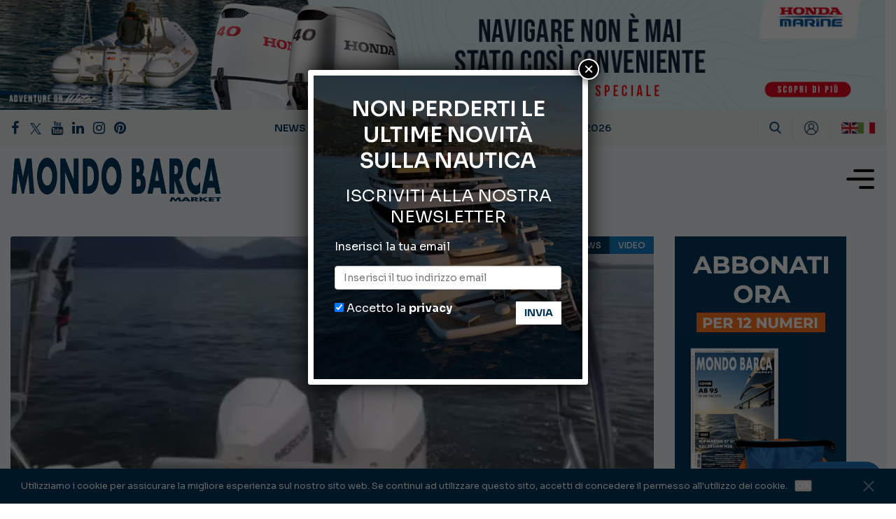

--- FILE ---
content_type: text/html; charset=UTF-8
request_url: https://www.mondobarcamarket.it/6246-2/
body_size: 69146
content:
<!DOCTYPE html>
<html lang="it-IT" style="margin-top: 0 !important;">
<head>
	<script src="https://code.jquery.com/jquery-3.6.0.min.js" type="text/javascript"></script>
	<!-- Google Tag Manager -->
		<script>(function(w,d,s,l,i){w[l]=w[l]||[];w[l].push({'gtm.start':
		new Date().getTime(),event:'gtm.js'});var f=d.getElementsByTagName(s)[0],
		j=d.createElement(s),dl=l!='dataLayer'?'&l='+l:'';j.async=true;j.src=
		'https://www.googletagmanager.com/gtm.js?id='+i+dl;f.parentNode.insertBefore(j,f);
		})(window,document,'script','dataLayer','GTM-PZV34TK');</script>
	<!-- End Google Tag Manager -->
	<!-- Global site tag (gtag.js) - Google Analytics -->
	<script async src="https://www.googletagmanager.com/gtag/js?id=UA-1518090-59"></script>
	<script>
		window.dataLayer = window.dataLayer || [];
		function gtag(){
			dataLayer.push(arguments);
		}
		gtag('js', new Date());
		gtag('config', 'UA-1518090-59');
	</script>
	<meta charset="UTF-8">
	<meta name="viewport" content="width=device-width, initial-scale=1.0">
	<meta name="google-site-verification" content="8l7z_nWGD7lXCCBEsSOZrcRjZXWPCocSlnryhJI62YI" />
		<!-- <link rel="shortcut icon" href="/images/favicon.png" type="image/png" /> -->
	<meta name='robots' content='index, follow, max-image-preview:large, max-snippet:-1, max-video-preview:-1' />

	<!-- This site is optimized with the Yoast SEO plugin v23.8 - https://yoast.com/wordpress/plugins/seo/ -->
	<title>Test di navigazione sul Black Fin Elegance con coppia Mercury V6 200hp</title>
	<meta name="description" content="Lago Maggiore - Effettuiamo la prova del Mercury V6 200hp montato in coppia sul Black Fin Elegance. Tutte le prove in versione completa, saranno disponibili nei prossimi numeri di Mondo Barca Market. In anteprima tutte le caratteristiche dei nuovi propulsori Mercury Marine presentati all&#039;Evento del 30/05/18 a Baveno." />
	<link rel="canonical" href="https://www.mondobarcamarket.it/6246-2/" />
	<meta property="og:locale" content="it_IT" />
	<meta property="og:type" content="article" />
	<meta property="og:title" content="Test di navigazione sul Black Fin Elegance con coppia Mercury V6 200hp" />
	<meta property="og:description" content="Lago Maggiore - Effettuiamo la prova del Mercury V6 200hp montato in coppia sul Black Fin Elegance. Tutte le prove in versione completa, saranno disponibili nei prossimi numeri di Mondo Barca Market. In anteprima tutte le caratteristiche dei nuovi propulsori Mercury Marine presentati all&#039;Evento del 30/05/18 a Baveno." />
	<meta property="og:url" content="https://www.mondobarcamarket.it/6246-2/" />
	<meta property="og:site_name" content="Mondo Barca Market" />
	<meta property="article:published_time" content="2018-12-28T10:41:57+00:00" />
	<meta property="article:modified_time" content="2023-12-14T11:31:14+00:00" />
	<meta property="og:image" content="https://www.mondobarcamarket.it/wp-content/uploads/2018/05/coppiaMercuryv6.jpg" />
	<meta property="og:image:width" content="850" />
	<meta property="og:image:height" content="397" />
	<meta property="og:image:type" content="image/jpeg" />
	<meta name="author" content="redazione" />
	<meta name="twitter:card" content="summary_large_image" />
	<meta name="twitter:label1" content="Scritto da" />
	<meta name="twitter:data1" content="redazione" />
	<script type="application/ld+json" class="yoast-schema-graph">{"@context":"https://schema.org","@graph":[{"@type":"Article","@id":"https://www.mondobarcamarket.it/6246-2/#article","isPartOf":{"@id":"https://www.mondobarcamarket.it/6246-2/"},"author":{"name":"redazione","@id":"https://www.mondobarcamarket.it/#/schema/person/1765b2e9db4da007f63beb3cc5972922"},"headline":"Test di navigazione sul Black Fin Elegance con coppia Mercury V6 200hp","datePublished":"2018-12-28T10:41:57+00:00","dateModified":"2023-12-14T11:31:14+00:00","mainEntityOfPage":{"@id":"https://www.mondobarcamarket.it/6246-2/"},"wordCount":54,"publisher":{"@id":"https://www.mondobarcamarket.it/#organization"},"image":{"@id":"https://www.mondobarcamarket.it/6246-2/#primaryimage"},"thumbnailUrl":"https://www.mondobarcamarket.it/wp-content/uploads/2018/05/coppiaMercuryv6.jpg","keywords":["Barche","Baveno","Black Fin Elegance","Coppia Mercury V6 200hp","Lago Maggiore","Mercury Marine","Motori marini","Nautica","Prove in mare"],"articleSection":["News","Video"],"inLanguage":"it-IT"},{"@type":"WebPage","@id":"https://www.mondobarcamarket.it/6246-2/","url":"https://www.mondobarcamarket.it/6246-2/","name":"Test di navigazione sul Black Fin Elegance con coppia Mercury V6 200hp","isPartOf":{"@id":"https://www.mondobarcamarket.it/#website"},"primaryImageOfPage":{"@id":"https://www.mondobarcamarket.it/6246-2/#primaryimage"},"image":{"@id":"https://www.mondobarcamarket.it/6246-2/#primaryimage"},"thumbnailUrl":"https://www.mondobarcamarket.it/wp-content/uploads/2018/05/coppiaMercuryv6.jpg","datePublished":"2018-12-28T10:41:57+00:00","dateModified":"2023-12-14T11:31:14+00:00","description":"Lago Maggiore - Effettuiamo la prova del Mercury V6 200hp montato in coppia sul Black Fin Elegance. Tutte le prove in versione completa, saranno disponibili nei prossimi numeri di Mondo Barca Market. In anteprima tutte le caratteristiche dei nuovi propulsori Mercury Marine presentati all'Evento del 30/05/18 a Baveno.","breadcrumb":{"@id":"https://www.mondobarcamarket.it/6246-2/#breadcrumb"},"inLanguage":"it-IT","potentialAction":[{"@type":"ReadAction","target":["https://www.mondobarcamarket.it/6246-2/"]}]},{"@type":"ImageObject","inLanguage":"it-IT","@id":"https://www.mondobarcamarket.it/6246-2/#primaryimage","url":"https://www.mondobarcamarket.it/wp-content/uploads/2018/05/coppiaMercuryv6.jpg","contentUrl":"https://www.mondobarcamarket.it/wp-content/uploads/2018/05/coppiaMercuryv6.jpg","width":850,"height":397},{"@type":"BreadcrumbList","@id":"https://www.mondobarcamarket.it/6246-2/#breadcrumb","itemListElement":[{"@type":"ListItem","position":1,"name":"Home","item":"https://www.mondobarcamarket.it/"},{"@type":"ListItem","position":2,"name":"News","item":"https://www.mondobarcamarket.it/news/"},{"@type":"ListItem","position":3,"name":"Test di navigazione sul Black Fin Elegance con coppia Mercury V6 200hp"}]},{"@type":"WebSite","@id":"https://www.mondobarcamarket.it/#website","url":"https://www.mondobarcamarket.it/","name":"Mondo Barca Market","description":"Le ultime news sulla nautica","publisher":{"@id":"https://www.mondobarcamarket.it/#organization"},"potentialAction":[{"@type":"SearchAction","target":{"@type":"EntryPoint","urlTemplate":"https://www.mondobarcamarket.it/?s={search_term_string}"},"query-input":{"@type":"PropertyValueSpecification","valueRequired":true,"valueName":"search_term_string"}}],"inLanguage":"it-IT"},{"@type":"Organization","@id":"https://www.mondobarcamarket.it/#organization","name":"Mondo Barca Market","url":"https://www.mondobarcamarket.it/","logo":{"@type":"ImageObject","inLanguage":"it-IT","@id":"https://www.mondobarcamarket.it/#/schema/logo/image/","url":"https://www.mondobarcamarket.it/wp-content/uploads/2020/03/MBM-logo-2020.png","contentUrl":"https://www.mondobarcamarket.it/wp-content/uploads/2020/03/MBM-logo-2020.png","width":1772,"height":628,"caption":"Mondo Barca Market"},"image":{"@id":"https://www.mondobarcamarket.it/#/schema/logo/image/"}},{"@type":"Person","@id":"https://www.mondobarcamarket.it/#/schema/person/1765b2e9db4da007f63beb3cc5972922","name":"redazione","image":{"@type":"ImageObject","inLanguage":"it-IT","@id":"https://www.mondobarcamarket.it/#/schema/person/image/","url":"https://secure.gravatar.com/avatar/028233fedc3aaedcc8269c82bb7365ad?s=96&r=g","contentUrl":"https://secure.gravatar.com/avatar/028233fedc3aaedcc8269c82bb7365ad?s=96&r=g","caption":"redazione"},"url":"https://www.mondobarcamarket.it/author/redazione/"}]}</script>
	<!-- / Yoast SEO plugin. -->


<link rel='dns-prefetch' href='//fonts.googleapis.com' />
<link rel="alternate" type="application/rss+xml" title="Mondo Barca Market &raquo; Feed" href="https://www.mondobarcamarket.it/feed/" />
<link rel="alternate" type="application/rss+xml" title="Mondo Barca Market &raquo; Feed dei commenti" href="https://www.mondobarcamarket.it/comments/feed/" />
<link rel="alternate" type="text/calendar" title="Mondo Barca Market &raquo; iCal Feed" href="https://www.mondobarcamarket.it/saloni-nautici/?ical=1" />
		<!-- This site uses the Google Analytics by MonsterInsights plugin v9.11.1 - Using Analytics tracking - https://www.monsterinsights.com/ -->
							<script src="//www.googletagmanager.com/gtag/js?id=G-EZLDPXK6HD"  data-cfasync="false" data-wpfc-render="false" type="text/javascript" async></script>
			<script data-cfasync="false" data-wpfc-render="false" type="text/javascript">
				var mi_version = '9.11.1';
				var mi_track_user = true;
				var mi_no_track_reason = '';
								var MonsterInsightsDefaultLocations = {"page_location":"https:\/\/www.mondobarcamarket.it\/6246-2\/"};
								if ( typeof MonsterInsightsPrivacyGuardFilter === 'function' ) {
					var MonsterInsightsLocations = (typeof MonsterInsightsExcludeQuery === 'object') ? MonsterInsightsPrivacyGuardFilter( MonsterInsightsExcludeQuery ) : MonsterInsightsPrivacyGuardFilter( MonsterInsightsDefaultLocations );
				} else {
					var MonsterInsightsLocations = (typeof MonsterInsightsExcludeQuery === 'object') ? MonsterInsightsExcludeQuery : MonsterInsightsDefaultLocations;
				}

								var disableStrs = [
										'ga-disable-G-EZLDPXK6HD',
									];

				/* Function to detect opted out users */
				function __gtagTrackerIsOptedOut() {
					for (var index = 0; index < disableStrs.length; index++) {
						if (document.cookie.indexOf(disableStrs[index] + '=true') > -1) {
							return true;
						}
					}

					return false;
				}

				/* Disable tracking if the opt-out cookie exists. */
				if (__gtagTrackerIsOptedOut()) {
					for (var index = 0; index < disableStrs.length; index++) {
						window[disableStrs[index]] = true;
					}
				}

				/* Opt-out function */
				function __gtagTrackerOptout() {
					for (var index = 0; index < disableStrs.length; index++) {
						document.cookie = disableStrs[index] + '=true; expires=Thu, 31 Dec 2099 23:59:59 UTC; path=/';
						window[disableStrs[index]] = true;
					}
				}

				if ('undefined' === typeof gaOptout) {
					function gaOptout() {
						__gtagTrackerOptout();
					}
				}
								window.dataLayer = window.dataLayer || [];

				window.MonsterInsightsDualTracker = {
					helpers: {},
					trackers: {},
				};
				if (mi_track_user) {
					function __gtagDataLayer() {
						dataLayer.push(arguments);
					}

					function __gtagTracker(type, name, parameters) {
						if (!parameters) {
							parameters = {};
						}

						if (parameters.send_to) {
							__gtagDataLayer.apply(null, arguments);
							return;
						}

						if (type === 'event') {
														parameters.send_to = monsterinsights_frontend.v4_id;
							var hookName = name;
							if (typeof parameters['event_category'] !== 'undefined') {
								hookName = parameters['event_category'] + ':' + name;
							}

							if (typeof MonsterInsightsDualTracker.trackers[hookName] !== 'undefined') {
								MonsterInsightsDualTracker.trackers[hookName](parameters);
							} else {
								__gtagDataLayer('event', name, parameters);
							}
							
						} else {
							__gtagDataLayer.apply(null, arguments);
						}
					}

					__gtagTracker('js', new Date());
					__gtagTracker('set', {
						'developer_id.dZGIzZG': true,
											});
					if ( MonsterInsightsLocations.page_location ) {
						__gtagTracker('set', MonsterInsightsLocations);
					}
										__gtagTracker('config', 'G-EZLDPXK6HD', {"forceSSL":"true","link_attribution":"true"} );
										window.gtag = __gtagTracker;										(function () {
						/* https://developers.google.com/analytics/devguides/collection/analyticsjs/ */
						/* ga and __gaTracker compatibility shim. */
						var noopfn = function () {
							return null;
						};
						var newtracker = function () {
							return new Tracker();
						};
						var Tracker = function () {
							return null;
						};
						var p = Tracker.prototype;
						p.get = noopfn;
						p.set = noopfn;
						p.send = function () {
							var args = Array.prototype.slice.call(arguments);
							args.unshift('send');
							__gaTracker.apply(null, args);
						};
						var __gaTracker = function () {
							var len = arguments.length;
							if (len === 0) {
								return;
							}
							var f = arguments[len - 1];
							if (typeof f !== 'object' || f === null || typeof f.hitCallback !== 'function') {
								if ('send' === arguments[0]) {
									var hitConverted, hitObject = false, action;
									if ('event' === arguments[1]) {
										if ('undefined' !== typeof arguments[3]) {
											hitObject = {
												'eventAction': arguments[3],
												'eventCategory': arguments[2],
												'eventLabel': arguments[4],
												'value': arguments[5] ? arguments[5] : 1,
											}
										}
									}
									if ('pageview' === arguments[1]) {
										if ('undefined' !== typeof arguments[2]) {
											hitObject = {
												'eventAction': 'page_view',
												'page_path': arguments[2],
											}
										}
									}
									if (typeof arguments[2] === 'object') {
										hitObject = arguments[2];
									}
									if (typeof arguments[5] === 'object') {
										Object.assign(hitObject, arguments[5]);
									}
									if ('undefined' !== typeof arguments[1].hitType) {
										hitObject = arguments[1];
										if ('pageview' === hitObject.hitType) {
											hitObject.eventAction = 'page_view';
										}
									}
									if (hitObject) {
										action = 'timing' === arguments[1].hitType ? 'timing_complete' : hitObject.eventAction;
										hitConverted = mapArgs(hitObject);
										__gtagTracker('event', action, hitConverted);
									}
								}
								return;
							}

							function mapArgs(args) {
								var arg, hit = {};
								var gaMap = {
									'eventCategory': 'event_category',
									'eventAction': 'event_action',
									'eventLabel': 'event_label',
									'eventValue': 'event_value',
									'nonInteraction': 'non_interaction',
									'timingCategory': 'event_category',
									'timingVar': 'name',
									'timingValue': 'value',
									'timingLabel': 'event_label',
									'page': 'page_path',
									'location': 'page_location',
									'title': 'page_title',
									'referrer' : 'page_referrer',
								};
								for (arg in args) {
																		if (!(!args.hasOwnProperty(arg) || !gaMap.hasOwnProperty(arg))) {
										hit[gaMap[arg]] = args[arg];
									} else {
										hit[arg] = args[arg];
									}
								}
								return hit;
							}

							try {
								f.hitCallback();
							} catch (ex) {
							}
						};
						__gaTracker.create = newtracker;
						__gaTracker.getByName = newtracker;
						__gaTracker.getAll = function () {
							return [];
						};
						__gaTracker.remove = noopfn;
						__gaTracker.loaded = true;
						window['__gaTracker'] = __gaTracker;
					})();
									} else {
										console.log("");
					(function () {
						function __gtagTracker() {
							return null;
						}

						window['__gtagTracker'] = __gtagTracker;
						window['gtag'] = __gtagTracker;
					})();
									}
			</script>
							<!-- / Google Analytics by MonsterInsights -->
		<script type="text/javascript">
/* <![CDATA[ */
window._wpemojiSettings = {"baseUrl":"https:\/\/s.w.org\/images\/core\/emoji\/15.0.3\/72x72\/","ext":".png","svgUrl":"https:\/\/s.w.org\/images\/core\/emoji\/15.0.3\/svg\/","svgExt":".svg","source":{"concatemoji":"https:\/\/www.mondobarcamarket.it\/wp-includes\/js\/wp-emoji-release.min.js?ver=6.6.4"}};
/*! This file is auto-generated */
!function(i,n){var o,s,e;function c(e){try{var t={supportTests:e,timestamp:(new Date).valueOf()};sessionStorage.setItem(o,JSON.stringify(t))}catch(e){}}function p(e,t,n){e.clearRect(0,0,e.canvas.width,e.canvas.height),e.fillText(t,0,0);var t=new Uint32Array(e.getImageData(0,0,e.canvas.width,e.canvas.height).data),r=(e.clearRect(0,0,e.canvas.width,e.canvas.height),e.fillText(n,0,0),new Uint32Array(e.getImageData(0,0,e.canvas.width,e.canvas.height).data));return t.every(function(e,t){return e===r[t]})}function u(e,t,n){switch(t){case"flag":return n(e,"\ud83c\udff3\ufe0f\u200d\u26a7\ufe0f","\ud83c\udff3\ufe0f\u200b\u26a7\ufe0f")?!1:!n(e,"\ud83c\uddfa\ud83c\uddf3","\ud83c\uddfa\u200b\ud83c\uddf3")&&!n(e,"\ud83c\udff4\udb40\udc67\udb40\udc62\udb40\udc65\udb40\udc6e\udb40\udc67\udb40\udc7f","\ud83c\udff4\u200b\udb40\udc67\u200b\udb40\udc62\u200b\udb40\udc65\u200b\udb40\udc6e\u200b\udb40\udc67\u200b\udb40\udc7f");case"emoji":return!n(e,"\ud83d\udc26\u200d\u2b1b","\ud83d\udc26\u200b\u2b1b")}return!1}function f(e,t,n){var r="undefined"!=typeof WorkerGlobalScope&&self instanceof WorkerGlobalScope?new OffscreenCanvas(300,150):i.createElement("canvas"),a=r.getContext("2d",{willReadFrequently:!0}),o=(a.textBaseline="top",a.font="600 32px Arial",{});return e.forEach(function(e){o[e]=t(a,e,n)}),o}function t(e){var t=i.createElement("script");t.src=e,t.defer=!0,i.head.appendChild(t)}"undefined"!=typeof Promise&&(o="wpEmojiSettingsSupports",s=["flag","emoji"],n.supports={everything:!0,everythingExceptFlag:!0},e=new Promise(function(e){i.addEventListener("DOMContentLoaded",e,{once:!0})}),new Promise(function(t){var n=function(){try{var e=JSON.parse(sessionStorage.getItem(o));if("object"==typeof e&&"number"==typeof e.timestamp&&(new Date).valueOf()<e.timestamp+604800&&"object"==typeof e.supportTests)return e.supportTests}catch(e){}return null}();if(!n){if("undefined"!=typeof Worker&&"undefined"!=typeof OffscreenCanvas&&"undefined"!=typeof URL&&URL.createObjectURL&&"undefined"!=typeof Blob)try{var e="postMessage("+f.toString()+"("+[JSON.stringify(s),u.toString(),p.toString()].join(",")+"));",r=new Blob([e],{type:"text/javascript"}),a=new Worker(URL.createObjectURL(r),{name:"wpTestEmojiSupports"});return void(a.onmessage=function(e){c(n=e.data),a.terminate(),t(n)})}catch(e){}c(n=f(s,u,p))}t(n)}).then(function(e){for(var t in e)n.supports[t]=e[t],n.supports.everything=n.supports.everything&&n.supports[t],"flag"!==t&&(n.supports.everythingExceptFlag=n.supports.everythingExceptFlag&&n.supports[t]);n.supports.everythingExceptFlag=n.supports.everythingExceptFlag&&!n.supports.flag,n.DOMReady=!1,n.readyCallback=function(){n.DOMReady=!0}}).then(function(){return e}).then(function(){var e;n.supports.everything||(n.readyCallback(),(e=n.source||{}).concatemoji?t(e.concatemoji):e.wpemoji&&e.twemoji&&(t(e.twemoji),t(e.wpemoji)))}))}((window,document),window._wpemojiSettings);
/* ]]> */
</script>
<link rel='stylesheet' id='jm_like_post_css-css' href='https://www.mondobarcamarket.it/wp-content/themes/newspress/inc/post-like/css/like-styles.css?ver=6.6.4-b-modified-1636978476' type='text/css' media='all' />
<style id='wp-emoji-styles-inline-css' type='text/css'>

	img.wp-smiley, img.emoji {
		display: inline !important;
		border: none !important;
		box-shadow: none !important;
		height: 1em !important;
		width: 1em !important;
		margin: 0 0.07em !important;
		vertical-align: -0.1em !important;
		background: none !important;
		padding: 0 !important;
	}
</style>
<link rel='stylesheet' id='wp-block-library-css' href='https://www.mondobarcamarket.it/wp-includes/css/dist/block-library/style.min.css?ver=6.6.4' type='text/css' media='all' />
<style id='classic-theme-styles-inline-css' type='text/css'>
/*! This file is auto-generated */
.wp-block-button__link{color:#fff;background-color:#32373c;border-radius:9999px;box-shadow:none;text-decoration:none;padding:calc(.667em + 2px) calc(1.333em + 2px);font-size:1.125em}.wp-block-file__button{background:#32373c;color:#fff;text-decoration:none}
</style>
<style id='global-styles-inline-css' type='text/css'>
:root{--wp--preset--aspect-ratio--square: 1;--wp--preset--aspect-ratio--4-3: 4/3;--wp--preset--aspect-ratio--3-4: 3/4;--wp--preset--aspect-ratio--3-2: 3/2;--wp--preset--aspect-ratio--2-3: 2/3;--wp--preset--aspect-ratio--16-9: 16/9;--wp--preset--aspect-ratio--9-16: 9/16;--wp--preset--color--black: #000000;--wp--preset--color--cyan-bluish-gray: #abb8c3;--wp--preset--color--white: #ffffff;--wp--preset--color--pale-pink: #f78da7;--wp--preset--color--vivid-red: #cf2e2e;--wp--preset--color--luminous-vivid-orange: #ff6900;--wp--preset--color--luminous-vivid-amber: #fcb900;--wp--preset--color--light-green-cyan: #7bdcb5;--wp--preset--color--vivid-green-cyan: #00d084;--wp--preset--color--pale-cyan-blue: #8ed1fc;--wp--preset--color--vivid-cyan-blue: #0693e3;--wp--preset--color--vivid-purple: #9b51e0;--wp--preset--gradient--vivid-cyan-blue-to-vivid-purple: linear-gradient(135deg,rgba(6,147,227,1) 0%,rgb(155,81,224) 100%);--wp--preset--gradient--light-green-cyan-to-vivid-green-cyan: linear-gradient(135deg,rgb(122,220,180) 0%,rgb(0,208,130) 100%);--wp--preset--gradient--luminous-vivid-amber-to-luminous-vivid-orange: linear-gradient(135deg,rgba(252,185,0,1) 0%,rgba(255,105,0,1) 100%);--wp--preset--gradient--luminous-vivid-orange-to-vivid-red: linear-gradient(135deg,rgba(255,105,0,1) 0%,rgb(207,46,46) 100%);--wp--preset--gradient--very-light-gray-to-cyan-bluish-gray: linear-gradient(135deg,rgb(238,238,238) 0%,rgb(169,184,195) 100%);--wp--preset--gradient--cool-to-warm-spectrum: linear-gradient(135deg,rgb(74,234,220) 0%,rgb(151,120,209) 20%,rgb(207,42,186) 40%,rgb(238,44,130) 60%,rgb(251,105,98) 80%,rgb(254,248,76) 100%);--wp--preset--gradient--blush-light-purple: linear-gradient(135deg,rgb(255,206,236) 0%,rgb(152,150,240) 100%);--wp--preset--gradient--blush-bordeaux: linear-gradient(135deg,rgb(254,205,165) 0%,rgb(254,45,45) 50%,rgb(107,0,62) 100%);--wp--preset--gradient--luminous-dusk: linear-gradient(135deg,rgb(255,203,112) 0%,rgb(199,81,192) 50%,rgb(65,88,208) 100%);--wp--preset--gradient--pale-ocean: linear-gradient(135deg,rgb(255,245,203) 0%,rgb(182,227,212) 50%,rgb(51,167,181) 100%);--wp--preset--gradient--electric-grass: linear-gradient(135deg,rgb(202,248,128) 0%,rgb(113,206,126) 100%);--wp--preset--gradient--midnight: linear-gradient(135deg,rgb(2,3,129) 0%,rgb(40,116,252) 100%);--wp--preset--font-size--small: 13px;--wp--preset--font-size--medium: 20px;--wp--preset--font-size--large: 36px;--wp--preset--font-size--x-large: 42px;--wp--preset--font-family--inter: "Inter", sans-serif;--wp--preset--font-family--cardo: Cardo;--wp--preset--spacing--20: 0.44rem;--wp--preset--spacing--30: 0.67rem;--wp--preset--spacing--40: 1rem;--wp--preset--spacing--50: 1.5rem;--wp--preset--spacing--60: 2.25rem;--wp--preset--spacing--70: 3.38rem;--wp--preset--spacing--80: 5.06rem;--wp--preset--shadow--natural: 6px 6px 9px rgba(0, 0, 0, 0.2);--wp--preset--shadow--deep: 12px 12px 50px rgba(0, 0, 0, 0.4);--wp--preset--shadow--sharp: 6px 6px 0px rgba(0, 0, 0, 0.2);--wp--preset--shadow--outlined: 6px 6px 0px -3px rgba(255, 255, 255, 1), 6px 6px rgba(0, 0, 0, 1);--wp--preset--shadow--crisp: 6px 6px 0px rgba(0, 0, 0, 1);}:where(.is-layout-flex){gap: 0.5em;}:where(.is-layout-grid){gap: 0.5em;}body .is-layout-flex{display: flex;}.is-layout-flex{flex-wrap: wrap;align-items: center;}.is-layout-flex > :is(*, div){margin: 0;}body .is-layout-grid{display: grid;}.is-layout-grid > :is(*, div){margin: 0;}:where(.wp-block-columns.is-layout-flex){gap: 2em;}:where(.wp-block-columns.is-layout-grid){gap: 2em;}:where(.wp-block-post-template.is-layout-flex){gap: 1.25em;}:where(.wp-block-post-template.is-layout-grid){gap: 1.25em;}.has-black-color{color: var(--wp--preset--color--black) !important;}.has-cyan-bluish-gray-color{color: var(--wp--preset--color--cyan-bluish-gray) !important;}.has-white-color{color: var(--wp--preset--color--white) !important;}.has-pale-pink-color{color: var(--wp--preset--color--pale-pink) !important;}.has-vivid-red-color{color: var(--wp--preset--color--vivid-red) !important;}.has-luminous-vivid-orange-color{color: var(--wp--preset--color--luminous-vivid-orange) !important;}.has-luminous-vivid-amber-color{color: var(--wp--preset--color--luminous-vivid-amber) !important;}.has-light-green-cyan-color{color: var(--wp--preset--color--light-green-cyan) !important;}.has-vivid-green-cyan-color{color: var(--wp--preset--color--vivid-green-cyan) !important;}.has-pale-cyan-blue-color{color: var(--wp--preset--color--pale-cyan-blue) !important;}.has-vivid-cyan-blue-color{color: var(--wp--preset--color--vivid-cyan-blue) !important;}.has-vivid-purple-color{color: var(--wp--preset--color--vivid-purple) !important;}.has-black-background-color{background-color: var(--wp--preset--color--black) !important;}.has-cyan-bluish-gray-background-color{background-color: var(--wp--preset--color--cyan-bluish-gray) !important;}.has-white-background-color{background-color: var(--wp--preset--color--white) !important;}.has-pale-pink-background-color{background-color: var(--wp--preset--color--pale-pink) !important;}.has-vivid-red-background-color{background-color: var(--wp--preset--color--vivid-red) !important;}.has-luminous-vivid-orange-background-color{background-color: var(--wp--preset--color--luminous-vivid-orange) !important;}.has-luminous-vivid-amber-background-color{background-color: var(--wp--preset--color--luminous-vivid-amber) !important;}.has-light-green-cyan-background-color{background-color: var(--wp--preset--color--light-green-cyan) !important;}.has-vivid-green-cyan-background-color{background-color: var(--wp--preset--color--vivid-green-cyan) !important;}.has-pale-cyan-blue-background-color{background-color: var(--wp--preset--color--pale-cyan-blue) !important;}.has-vivid-cyan-blue-background-color{background-color: var(--wp--preset--color--vivid-cyan-blue) !important;}.has-vivid-purple-background-color{background-color: var(--wp--preset--color--vivid-purple) !important;}.has-black-border-color{border-color: var(--wp--preset--color--black) !important;}.has-cyan-bluish-gray-border-color{border-color: var(--wp--preset--color--cyan-bluish-gray) !important;}.has-white-border-color{border-color: var(--wp--preset--color--white) !important;}.has-pale-pink-border-color{border-color: var(--wp--preset--color--pale-pink) !important;}.has-vivid-red-border-color{border-color: var(--wp--preset--color--vivid-red) !important;}.has-luminous-vivid-orange-border-color{border-color: var(--wp--preset--color--luminous-vivid-orange) !important;}.has-luminous-vivid-amber-border-color{border-color: var(--wp--preset--color--luminous-vivid-amber) !important;}.has-light-green-cyan-border-color{border-color: var(--wp--preset--color--light-green-cyan) !important;}.has-vivid-green-cyan-border-color{border-color: var(--wp--preset--color--vivid-green-cyan) !important;}.has-pale-cyan-blue-border-color{border-color: var(--wp--preset--color--pale-cyan-blue) !important;}.has-vivid-cyan-blue-border-color{border-color: var(--wp--preset--color--vivid-cyan-blue) !important;}.has-vivid-purple-border-color{border-color: var(--wp--preset--color--vivid-purple) !important;}.has-vivid-cyan-blue-to-vivid-purple-gradient-background{background: var(--wp--preset--gradient--vivid-cyan-blue-to-vivid-purple) !important;}.has-light-green-cyan-to-vivid-green-cyan-gradient-background{background: var(--wp--preset--gradient--light-green-cyan-to-vivid-green-cyan) !important;}.has-luminous-vivid-amber-to-luminous-vivid-orange-gradient-background{background: var(--wp--preset--gradient--luminous-vivid-amber-to-luminous-vivid-orange) !important;}.has-luminous-vivid-orange-to-vivid-red-gradient-background{background: var(--wp--preset--gradient--luminous-vivid-orange-to-vivid-red) !important;}.has-very-light-gray-to-cyan-bluish-gray-gradient-background{background: var(--wp--preset--gradient--very-light-gray-to-cyan-bluish-gray) !important;}.has-cool-to-warm-spectrum-gradient-background{background: var(--wp--preset--gradient--cool-to-warm-spectrum) !important;}.has-blush-light-purple-gradient-background{background: var(--wp--preset--gradient--blush-light-purple) !important;}.has-blush-bordeaux-gradient-background{background: var(--wp--preset--gradient--blush-bordeaux) !important;}.has-luminous-dusk-gradient-background{background: var(--wp--preset--gradient--luminous-dusk) !important;}.has-pale-ocean-gradient-background{background: var(--wp--preset--gradient--pale-ocean) !important;}.has-electric-grass-gradient-background{background: var(--wp--preset--gradient--electric-grass) !important;}.has-midnight-gradient-background{background: var(--wp--preset--gradient--midnight) !important;}.has-small-font-size{font-size: var(--wp--preset--font-size--small) !important;}.has-medium-font-size{font-size: var(--wp--preset--font-size--medium) !important;}.has-large-font-size{font-size: var(--wp--preset--font-size--large) !important;}.has-x-large-font-size{font-size: var(--wp--preset--font-size--x-large) !important;}
:where(.wp-block-post-template.is-layout-flex){gap: 1.25em;}:where(.wp-block-post-template.is-layout-grid){gap: 1.25em;}
:where(.wp-block-columns.is-layout-flex){gap: 2em;}:where(.wp-block-columns.is-layout-grid){gap: 2em;}
:root :where(.wp-block-pullquote){font-size: 1.5em;line-height: 1.6;}
</style>
<link rel='stylesheet' id='contact-form-7-css' href='https://www.mondobarcamarket.it/wp-content/plugins/contact-form-7/includes/css/styles.css?ver=6.0.4-b-modified-1739952455' type='text/css' media='all' />
<link rel='stylesheet' id='cookie-notice-front-css' href='https://www.mondobarcamarket.it/wp-content/plugins/cookie-notice/css/front.min.css?ver=2.5.7-b-modified-1760339681' type='text/css' media='all' />
<link rel='stylesheet' id='woocommerce-layout-css' href='https://www.mondobarcamarket.it/wp-content/plugins/woocommerce/assets/css/woocommerce-layout.css?ver=9.6.3-b-modified-1766421027' type='text/css' media='all' />
<link rel='stylesheet' id='woocommerce-smallscreen-css' href='https://www.mondobarcamarket.it/wp-content/plugins/woocommerce/assets/css/woocommerce-smallscreen.css?ver=9.6.3-b-modified-1766421027' type='text/css' media='only screen and (max-width: 768px)' />
<link rel='stylesheet' id='woocommerce-general-css' href='https://www.mondobarcamarket.it/wp-content/plugins/woocommerce/assets/css/woocommerce.css?ver=9.6.3-b-modified-1766421027' type='text/css' media='all' />
<style id='woocommerce-inline-inline-css' type='text/css'>
.woocommerce form .form-row .required { visibility: visible; }
</style>
<link rel='stylesheet' id='brands-styles-css' href='https://www.mondobarcamarket.it/wp-content/plugins/woocommerce/assets/css/brands.css?ver=9.6.3-b-modified-1766421027' type='text/css' media='all' />
<link rel='stylesheet' id='parent-style-css' href='https://www.mondobarcamarket.it/wp-content/themes/newspress/style.css?ver=6.6.4-b-modified-1636978420' type='text/css' media='all' />
<link rel='stylesheet' id='child-style-css' href='https://www.mondobarcamarket.it/wp-content/themes/newspress-child/style.css?ver=1.2-b-modified-1719312396' type='text/css' media='all' />
<link rel='stylesheet' id='bootstrap-css-css' href='https://www.mondobarcamarket.it/wp-content/themes/newspress/assets/css/bootstrap.min.css?ver=6.6.4-b-modified-1636978462' type='text/css' media='all' />
<link rel='stylesheet' id='font-awesome-css' href='https://www.mondobarcamarket.it/wp-content/plugins/js_composer/assets/lib/bower/font-awesome/css/font-awesome.min.css?ver=5.4.2-b-modified-1636979621' type='text/css' media='all' />
<link rel='stylesheet' id='owl-carousel-css-css' href='https://www.mondobarcamarket.it/wp-content/themes/newspress/assets/css/owl.carousel.css?ver=6.6.4-b-modified-1636978462' type='text/css' media='all' />
<link rel='stylesheet' id='magnific-popup-css-css' href='https://www.mondobarcamarket.it/wp-content/themes/newspress/assets/css/magnific-popup.css?ver=6.6.4-b-modified-1636978462' type='text/css' media='all' />
<link rel='stylesheet' id='animate-css-css' href='https://www.mondobarcamarket.it/wp-content/plugins/js_composer/assets/lib/bower/animate-css/animate.min.css?ver=5.4.2-b-modified-1636979502' type='text/css' media='all' />
<link rel='stylesheet' id='ionicons-css-css' href='https://www.mondobarcamarket.it/wp-content/themes/newspress/assets/css/ionicons.min.css?ver=6.6.4-b-modified-1636978462' type='text/css' media='all' />
<link rel='stylesheet' id='subscribe-better-css-css' href='https://www.mondobarcamarket.it/wp-content/themes/newspress/assets/css/subscribe-better.css?ver=6.6.4-b-modified-1636978462' type='text/css' media='all' />
<link rel='stylesheet' id='newspress-style-css' href='https://www.mondobarcamarket.it/wp-content/themes/newspress-child/style.css?b-modified=1719312396&#038;ver=6.6.4' type='text/css' media='all' />
<link rel='stylesheet' id='newspress-responsive-css' href='https://www.mondobarcamarket.it/wp-content/themes/newspress/assets/css/responsive.css?ver=6.6.4-b-modified-1636978462' type='text/css' media='all' />
<link rel='stylesheet' id='newspress-fonts-css' href='//fonts.googleapis.com/css?family=Signika+Negative%3A400%2C300%2C600%2C700&#038;subset=latin%2Clatin-ext' type='text/css' media='all' />
<link rel='stylesheet' id='newspress-custom-style-css' href='https://www.mondobarcamarket.it/wp-content/themes/newspress/assets/css/custom-style.css?ver=6.6.4-b-modified-1636978461' type='text/css' media='all' />
<style id='newspress-custom-style-inline-css' type='text/css'>


			/* Background Color */

			#breaking-news span, .section-title:before,
			.widgettitle:before, .btn-primary, .top-user-form .btn:hover, .catagory a, .owl-theme .owl-controls .owl-page.active span,
			.owl-theme .owl-controls.clickable .owl-page:hover span, #latest-news .owl-controls .owl-page.active span,
			#latest-news .owl-controls.clickable .owl-page:hover span, .widget .tab-pane .tag-cloud li a:hover, .widget
			.widget_mc4wp_form_widget button, .pagination li span.current, .pagination li a:hover,
			.pagination .active > a,
			.pagination li a:focus,
			.pagination .active > a:hover,
			.pagination li span:hover, #blog-gallery-slider .carousel-control.left,
			#blog-gallery-slider .carousel-control.right, .widget .tagcloud a:hover,
			.single-post-tags .tags-links a:hover, #wp-calendar tbody td:hover, .top-user-form .btn, .widget
			.widget_mc4wp_form_widget button, #commentform input.submit, h3.comment-reply-title:before, .widget.widget_mc4wp_form_widget button, .btn-danger, .btn-danger:hover,
			.subscribe-me button {
				background-color: #198AD6;
			}


			/* Border Color */

			.form-control:focus, #mainmenu .sub-catagory ul li a:hover, .cat-menu .active a, .cat-menu a:hover,
			.widget.widget_mc4wp_form_widget input:focus, .pagination li span.current, .pagination li a:hover,
			.pagination .active > a,
			.pagination li a:focus,
			.pagination .active > a:hover,
			.pagination li span:hover, .top-user-form .btn, .btn-danger, .btn-danger:hover,
			.subscribe-me button{
				border-color: #198AD6;
			}


			/* Color */

			.top-user-section a:hover,
			.single-member .social-icons li i, .post-content .entry-meta li:hover i, .list-post li a:hover i, .gallery-turner
			a:hover, .com-details .fa-caret-down, .widget .nav-justified > li > a:hover i,
			.widget .nav-tabs.nav-justified > .active > a i,
			.widget .tab-content .entry-meta li a:hover,
			.footer-menu .navbar-nav li a:hover, #twitter-feed a:hover,
			.widget address a:hover, .bottom-widgets .widget .post.small-post .entry-title a:hover, .details-news .entry-meta .posted-by a:hover,
			.comments-wrapper .media-body h2 a:hover,
			.comments-wrapper .media-body .comment-reply-link,
			.comments-wrapper .media-body .edit-link a:hover,
			a.more-link:hover, .cancel-comment-reply a, .widget a:hover, #wp-calendar tbody td a,
			a.jm-post-like:hover, a.jm-post-like:active, a.jm-post-like:focus, a.liked:hover, a.liked:active, a.liked:focus,
			#wp-calendar tfoot a, .slicknav_nav a:hover, .slicknav_nav a:active,
			.subscribe-me h1{
				color: #198AD6;
			}

         
</style>
<link rel='stylesheet' id='wcgwp-css-css' href='https://www.mondobarcamarket.it/wp-content/plugins/woocommerce-gift-wrapper/free/assets/v6/css/wcgwp.min.css?ver=6.2.4-b-modified-1735636559' type='text/css' media='all' />
<link rel='stylesheet' id='popup-maker-site-css' href='//www.mondobarcamarket.it/wp-content/uploads/pum/pum-site-styles.css?generated=1738331189&#038;ver=1.20.4' type='text/css' media='all' />
<script type="text/javascript" src="https://www.mondobarcamarket.it/wp-includes/js/jquery/jquery.min.js?ver=3.7.1" id="jquery-core-js"></script>
<script type="text/javascript" src="https://www.mondobarcamarket.it/wp-includes/js/jquery/jquery-migrate.min.js?ver=3.4.1" id="jquery-migrate-js"></script>
<script type="text/javascript" id="ajax-login-script-js-extra">
/* <![CDATA[ */
var ajax_login_object = {"ajaxurl":"https:\/\/www.mondobarcamarket.it\/wp-admin\/admin-ajax.php","redirecturl":"https:\/\/www.mondobarcamarket.it\/","loadingmessage":"Sending user info, please wait..."};
/* ]]> */
</script>
<script type="text/javascript" src="https://www.mondobarcamarket.it/wp-content/themes/newspress/assets/js/ajax-login-script.js?ver=6.6.4-b-modified-1636978464" id="ajax-login-script-js"></script>
<script type="text/javascript" src="https://www.mondobarcamarket.it/wp-content/plugins/google-analytics-for-wordpress/assets/js/frontend-gtag.min.js?ver=9.11.1-b-modified-1767717028" id="monsterinsights-frontend-script-js" async="async" data-wp-strategy="async"></script>
<script data-cfasync="false" data-wpfc-render="false" type="text/javascript" id='monsterinsights-frontend-script-js-extra'>/* <![CDATA[ */
var monsterinsights_frontend = {"js_events_tracking":"true","download_extensions":"doc,pdf,ppt,zip,xls,docx,pptx,xlsx","inbound_paths":"[{\"path\":\"\\\/go\\\/\",\"label\":\"affiliate\"},{\"path\":\"\\\/recommend\\\/\",\"label\":\"affiliate\"}]","home_url":"https:\/\/www.mondobarcamarket.it","hash_tracking":"false","v4_id":"G-EZLDPXK6HD"};/* ]]> */
</script>
<script type="text/javascript" id="cookie-notice-front-js-before">
/* <![CDATA[ */
var cnArgs = {"ajaxUrl":"https:\/\/www.mondobarcamarket.it\/wp-admin\/admin-ajax.php","nonce":"16e027188c","hideEffect":"slide","position":"bottom","onScroll":true,"onScrollOffset":100,"onClick":true,"cookieName":"cookie_notice_accepted","cookieTime":2592000,"cookieTimeRejected":2592000,"globalCookie":false,"redirection":false,"cache":false,"revokeCookies":false,"revokeCookiesOpt":"automatic"};
/* ]]> */
</script>
<script type="text/javascript" src="https://www.mondobarcamarket.it/wp-content/plugins/cookie-notice/js/front.min.js?ver=2.5.7-b-modified-1760339681" id="cookie-notice-front-js"></script>
<script type="text/javascript" src="https://www.mondobarcamarket.it/wp-content/plugins/flowpaper-lite-pdf-flipbook/assets/lity/lity.min.js?ver=6.6.4-b-modified-1731056941" id="lity-js-js"></script>
<script type="text/javascript" src="https://www.mondobarcamarket.it/wp-content/plugins/woocommerce/assets/js/jquery-blockui/jquery.blockUI.min.js?ver=2.7.0-wc.9.6.3-b-modified-1766421027" id="jquery-blockui-js" data-wp-strategy="defer"></script>
<script type="text/javascript" id="wc-add-to-cart-js-extra">
/* <![CDATA[ */
var wc_add_to_cart_params = {"ajax_url":"\/wp-admin\/admin-ajax.php","wc_ajax_url":"\/?wc-ajax=%%endpoint%%","i18n_view_cart":"Visualizza carrello","cart_url":"https:\/\/www.mondobarcamarket.it\/carrello\/","is_cart":"","cart_redirect_after_add":"no"};
/* ]]> */
</script>
<script type="text/javascript" src="https://www.mondobarcamarket.it/wp-content/plugins/woocommerce/assets/js/frontend/add-to-cart.min.js?ver=9.6.3-b-modified-1766421027" id="wc-add-to-cart-js" data-wp-strategy="defer"></script>
<script type="text/javascript" src="https://www.mondobarcamarket.it/wp-content/plugins/woocommerce/assets/js/js-cookie/js.cookie.min.js?ver=2.1.4-wc.9.6.3-b-modified-1766421027" id="js-cookie-js" data-wp-strategy="defer"></script>
<script type="text/javascript" id="woocommerce-js-extra">
/* <![CDATA[ */
var woocommerce_params = {"ajax_url":"\/wp-admin\/admin-ajax.php","wc_ajax_url":"\/?wc-ajax=%%endpoint%%"};
/* ]]> */
</script>
<script type="text/javascript" src="https://www.mondobarcamarket.it/wp-content/plugins/woocommerce/assets/js/frontend/woocommerce.min.js?ver=9.6.3-b-modified-1766421027" id="woocommerce-js" data-wp-strategy="defer"></script>
<script type="text/javascript" src="https://www.mondobarcamarket.it/wp-content/plugins/js_composer/assets/js/vendors/woocommerce-add-to-cart.js?ver=5.4.2-b-modified-1636979370" id="vc_woocommerce-add-to-cart-js-js"></script>
<script type="text/javascript" id="wc-country-select-js-extra">
/* <![CDATA[ */
var wc_country_select_params = {"countries":"{\"AF\":[],\"AL\":{\"AL-01\":\"Berat\",\"AL-09\":\"Dib\\u00ebr\",\"AL-02\":\"Durazzo\",\"AL-03\":\"Elbasan\",\"AL-04\":\"Fier\",\"AL-05\":\"Argirocastro\",\"AL-06\":\"Coriza\",\"AL-07\":\"Kuk\\u00ebs\",\"AL-08\":\"Alessio\",\"AL-10\":\"Scutari\",\"AL-11\":\"Tirana\",\"AL-12\":\"Valona\"},\"AO\":{\"BGO\":\"Provincia del Bengo\",\"BLU\":\"Provincia di Benguela\",\"BIE\":\"Bi\\u00e9\",\"CAB\":\"Provincia di Cabinda\",\"CNN\":\"Provincia del Cunene\",\"HUA\":\"Provincia di Huambo\",\"HUI\":\"Humla\",\"CCU\":\"Provincia di Cuando Cubango\",\"CNO\":\"Provincia di Cuanza Nord\",\"CUS\":\"Provincia di Cuanza Sud\",\"LUA\":\"Luanda\",\"LNO\":\"Provincia di Lunda Nord\",\"LSU\":\"Provincia di Lunda Sud\",\"MAL\":\"Provincia di Malanje\",\"MOX\":\"Provincia di Moxico\",\"NAM\":\"Namibe\",\"UIG\":\"Provincia di U\\u00edge\",\"ZAI\":\"Zaire\"},\"AR\":{\"C\":\"Citt\\u00e0 Autonoma di Buenos Aires\",\"B\":\"Buenos Aires\",\"K\":\"Catamarca\",\"H\":\"Chaco\",\"U\":\"Chubut\",\"X\":\"C\\u00f3rdoba\",\"W\":\"Corrientes\",\"E\":\"Entre R\\u00edos\",\"P\":\"Formosa\",\"Y\":\"Jujuy\",\"L\":\"La Pampa\",\"F\":\"La Rioja\",\"M\":\"Mendoza\",\"N\":\"Misiones\",\"Q\":\"Neuqu\\u00e9n\",\"R\":\"R\\u00edo Negro\",\"A\":\"Salta\",\"J\":\"San Juan\",\"D\":\"San Luis\",\"Z\":\"Santa Cruz\",\"S\":\"Santa Fe\",\"G\":\"Santiago del Estero\",\"V\":\"Tierra del Fuego\",\"T\":\"Tucum\\u00e1n\"},\"AT\":[],\"AU\":{\"ACT\":\"Australian Capital Territory\",\"NSW\":\"New South Wales\",\"NT\":\"Northern Territory\",\"QLD\":\"Queensland\",\"SA\":\"South Australia\",\"TAS\":\"Tasmania\",\"VIC\":\"Victoria\",\"WA\":\"Western Australia\"},\"AX\":[],\"BD\":{\"BD-05\":\"Bagerhat\",\"BD-01\":\"Bandarban\",\"BD-02\":\"Barguna\",\"BD-06\":\"Barisal\",\"BD-07\":\"Bhola\",\"BD-03\":\"Bogra\",\"BD-04\":\"Brahmanbaria\",\"BD-09\":\"Chandpur\",\"BD-10\":\"Chattogram\",\"BD-12\":\"Chuadanga\",\"BD-11\":\"Bazar di Cox\",\"BD-08\":\"Comilla\",\"BD-13\":\"Dhaka\",\"BD-14\":\"Dinajpur\",\"BD-15\":\"Faridpur\",\"BD-16\":\"Feni\",\"BD-19\":\"Gaibandha\",\"BD-18\":\"Gazipur\",\"BD-17\":\"Gopalganj\",\"BD-20\":\"Habiganj\",\"BD-21\":\"Jamalpur\",\"BD-22\":\"Jashore\",\"BD-25\":\"Jhalokati\",\"BD-23\":\"Jhenaidah\",\"BD-24\":\"Joypurhat\",\"BD-29\":\"Khagrachhari\",\"BD-27\":\"Khulna\",\"BD-26\":\"Kishoreganj\",\"BD-28\":\"Kurigram\",\"BD-30\":\"Kushtia\",\"BD-31\":\"Lakshmipur\",\"BD-32\":\"Lalmonirhat\",\"BD-36\":\"Madaripur\",\"BD-37\":\"Magura\",\"BD-33\":\"Manikganj \",\"BD-39\":\"Meherpur\",\"BD-38\":\"Moulvibazar\",\"BD-35\":\"Munshiganj\",\"BD-34\":\"Mymensingh\",\"BD-48\":\"Naogaon\",\"BD-43\":\"Narail\",\"BD-40\":\"Narayanganj\",\"BD-42\":\"Narsingdi\",\"BD-44\":\"Natore\",\"BD-45\":\"Nawabganj\",\"BD-41\":\"Netrakona\",\"BD-46\":\"Nilphamari\",\"BD-47\":\"Noakhali\",\"BD-49\":\"Pabna\",\"BD-52\":\"Panchagarh\",\"BD-51\":\"Patuakhali\",\"BD-50\":\"Pirojpur\",\"BD-53\":\"Rajbari\",\"BD-54\":\"Rajshahi\",\"BD-56\":\"Rangamati\",\"BD-55\":\"Rangpur\",\"BD-58\":\"Satkhira\",\"BD-62\":\"Shariatpur\",\"BD-57\":\"Sherpur\",\"BD-59\":\"Sirajganj\",\"BD-61\":\"Sunamganj\",\"BD-60\":\"Sylhet\",\"BD-63\":\"Tangail\",\"BD-64\":\"Thakurgaon\"},\"BE\":[],\"BG\":{\"BG-01\":\"Blagoevgrad\",\"BG-02\":\"Burgas\",\"BG-08\":\"Dobrich\",\"BG-07\":\"Gabrovo\",\"BG-26\":\"Haskovo\",\"BG-09\":\"Kardzhali\",\"BG-10\":\"Kyustendil\",\"BG-11\":\"Lovech\",\"BG-12\":\"Montana\",\"BG-13\":\"Pazardzhik\",\"BG-14\":\"Pernik\",\"BG-15\":\"Pleven\",\"BG-16\":\"Plovdiv\",\"BG-17\":\"Razgrad\",\"BG-18\":\"Ruse\",\"BG-27\":\"Shumen\",\"BG-19\":\"Silistra\",\"BG-20\":\"Sliven\",\"BG-21\":\"Smolyan\",\"BG-23\":\"Distretto di Sofia\",\"BG-22\":\"Sofia\",\"BG-24\":\"Stara Zagora\",\"BG-25\":\"Targovishte\",\"BG-03\":\"Varna\",\"BG-04\":\"Veliko Tarnovo\",\"BG-05\":\"Vidin\",\"BG-06\":\"Vratsa\",\"BG-28\":\"Yambol\"},\"BH\":[],\"BI\":[],\"BJ\":{\"AL\":\"Dipartimento di Alibori\",\"AK\":\"Dipartimento di Atakora\",\"AQ\":\"Dipartimento dell'Atlantico\",\"BO\":\"Dipartimento di Borgou\",\"CO\":\"Dipartimento di Colline\",\"KO\":\"Dipartimento di Kouffo\",\"DO\":\"Dipartimento di Donga\",\"LI\":\"Dipartimento di Littoral\",\"MO\":\"Mono\",\"OU\":\"Dipartimento di Ou\\u00e9m\\u00e9\",\"PL\":\"Plateau\",\"ZO\":\"Zou\"},\"BO\":{\"BO-B\":\"Beni\",\"BO-H\":\"Chuquisaca\",\"BO-C\":\"Cochabamba\",\"BO-L\":\"La Paz\",\"BO-O\":\"Oruro\",\"BO-N\":\"Pando\",\"BO-P\":\"Potos\\u00ed\",\"BO-S\":\"Santa Cruz\",\"BO-T\":\"Tarija\"},\"BR\":{\"AC\":\"Acre\",\"AL\":\"Alagoas\",\"AP\":\"Amap\\u00e1\",\"AM\":\"Amazonas\",\"BA\":\"Bahia\",\"CE\":\"Cear\\u00e1\",\"DF\":\"Distrito Federal\",\"ES\":\"Esp\\u00edrito Santo\",\"GO\":\"Goi\\u00e1s\",\"MA\":\"Maranh\\u00e3o\",\"MT\":\"Mato Grosso\",\"MS\":\"Mato Grosso do Sul\",\"MG\":\"Minas Gerais\",\"PA\":\"Par\\u00e1\",\"PB\":\"Para\\u00edba\",\"PR\":\"Paran\\u00e1\",\"PE\":\"Pernambuco\",\"PI\":\"Piau\\u00ed\",\"RJ\":\"Rio de Janeiro\",\"RN\":\"Rio Grande do Norte\",\"RS\":\"Rio Grande do Sul\",\"RO\":\"Rond\\u00f4nia\",\"RR\":\"Roraima\",\"SC\":\"Santa Catarina\",\"SP\":\"San Paolo\",\"SE\":\"Sergipe\",\"TO\":\"Tocantins\"},\"CA\":{\"AB\":\"Alberta\",\"BC\":\"British Columbia\",\"MB\":\"Manitoba\",\"NB\":\"New Brunswick\",\"NL\":\"Terranova e Labrador\",\"NT\":\"Northwest Territories\",\"NS\":\"Nova Scotia\",\"NU\":\"Nunavut\",\"ON\":\"Ontario\",\"PE\":\"Prince Edward Island\",\"QC\":\"Quebec\",\"SK\":\"Saskatchewan\",\"YT\":\"Yukon Territory\"},\"CH\":{\"AG\":\"Canton Argovia\",\"AR\":\"Canton Appenzello Esterno\",\"AI\":\"Canton Appenzello Interno\",\"BL\":\"Canton Basilea Campagna\",\"BS\":\"Canton Basilea Citt\\u00e0\",\"BE\":\"Berna\",\"FR\":\"Friburgo\",\"GE\":\"Ginevra\",\"GL\":\"Glarona\",\"GR\":\"Graub\\u00fcnden\",\"JU\":\"Canton Giura\",\"LU\":\"Lucerna\",\"NE\":\"Neuch\\u00e2tel\",\"NW\":\"Canton Nidvaldo\",\"OW\":\"Canton Obvaldo\",\"SH\":\"Sciaffusa\",\"SZ\":\"Svitto\",\"SO\":\"Soletta\",\"SG\":\"San Gallo\",\"TG\":\"Canton Turgovia\",\"TI\":\"Canton Ticino\",\"UR\":\"Uri\",\"VS\":\"Canton Vallese\",\"VD\":\"Canton Vaud\",\"ZG\":\"Zugo\",\"ZH\":\"Zurigo\"},\"CL\":{\"CL-AI\":\"Ais\\u00e9n del General Carlos Iba\\u00f1ez del Campo\",\"CL-AN\":\"Antofagasta\",\"CL-AP\":\"Arica e Parinacota\",\"CL-AR\":\"Araucan\\u00eda\",\"CL-AT\":\"Atacama\",\"CL-BI\":\"Biob\\u00edo\",\"CL-CO\":\"Coquimbo\",\"CL-LI\":\"Libertador General Bernardo O'Higgins\",\"CL-LL\":\"Los Lagos\",\"CL-LR\":\"Los R\\u00edos\",\"CL-MA\":\"Magallanes\",\"CL-ML\":\"Maule\",\"CL-NB\":\"\\u00d1uble\",\"CL-RM\":\"Regione Metropolitana di Santiago\",\"CL-TA\":\"Tarapac\\u00e1\",\"CL-VS\":\"Valpara\\u00edso\"},\"CN\":{\"CN1\":\"Yunnan \\\/ \\u4e91\\u5357\",\"CN2\":\"Pechino \\\/ \\u5317\\u4eac\",\"CN3\":\"Tianjin \\\/ \\u5929\\u6d25\",\"CN4\":\"Hebei \\\/ \\u6cb3\\u5317\",\"CN5\":\"Shanxi \\\/ \\u5c71\\u897f\",\"CN6\":\"Mongolia Interna\",\"CN7\":\"Liaoning \\\/ \\u8fbd\\u5b81\",\"CN8\":\"Jilin \\\/ \\u5409\\u6797\",\"CN9\":\"Heilongjiang \\\/ \\u9ed1\\u9f99\\u6c5f\",\"CN10\":\"Shanghai \\\/ \\u4e0a\\u6d77\",\"CN11\":\"Jiangsu \\\/ \\u6c5f\\u82cf\",\"CN12\":\"Zhejiang \\\/ \\u6d59\\u6c5f\",\"CN13\":\"Anhui \\\/ \\u5b89\\u5fbd\",\"CN14\":\"Fujian \\\/ \\u798f\\u5efa\",\"CN15\":\"Jiangxi \\\/ \\u6c5f\\u897f\",\"CN16\":\"Shandong \\\/ \\u5c71\\u4e1c\",\"CN17\":\"Henan \\\/ \\u6cb3\\u5357\",\"CN18\":\"Hubei \\\/ \\u6e56\\u5317\",\"CN19\":\"Hunan \\\/ \\u6e56\\u5357\",\"CN20\":\"Guangdong \\\/ \\u5e7f\\u4e1c\",\"CN21\":\"Guangxi Zhuang \\\/ \\u5e7f\\u897f\\u58ee\\u65cf\",\"CN22\":\"Hainan \\\/ \\u6d77\\u5357\",\"CN23\":\"Chongqing \\\/ \\u91cd\\u5e86\",\"CN24\":\"Sichuan \\\/ \\u56db\\u5ddd\",\"CN25\":\"Guizhou \\\/ \\u8d35\\u5dde\",\"CN26\":\"Shaanxi \\\/ \\u9655\\u897f\",\"CN27\":\"Gansu \\\/ \\u7518\\u8083\",\"CN28\":\"Qinghai \\\/ \\u9752\\u6d77\",\"CN29\":\"Ningxia Hui \\\/ \\u5b81\\u590f\",\"CN30\":\"Macao \\\/ \\u6fb3\\u95e8\",\"CN31\":\"Tibet \\\/ \\u897f\\u85cf\",\"CN32\":\"Xinjiang \\\/ \\u65b0\\u7586\"},\"CO\":{\"CO-AMA\":\"Amazonas\",\"CO-ANT\":\"Antioquia\",\"CO-ARA\":\"Arauca\",\"CO-ATL\":\"Atlantico\",\"CO-BOL\":\"Bol\\u00edvar\",\"CO-BOY\":\"Boyac\\u00e1\",\"CO-CAL\":\"Caldas\",\"CO-CAQ\":\"Caquet\\u00e1\",\"CO-CAS\":\"Casanare\",\"CO-CAU\":\"Cauca\",\"CO-CES\":\"Cesar\",\"CO-CHO\":\"Choc\\u00f3\",\"CO-COR\":\"C\\u00f3rdoba\",\"CO-CUN\":\"Cundinamarca\",\"CO-DC\":\"Distrito Capital\",\"CO-GUA\":\"Guain\\u00eda\",\"CO-GUV\":\"Guaviare\",\"CO-HUI\":\"Huila\",\"CO-LAG\":\"La Guajira\",\"CO-MAG\":\"Magdalena\",\"CO-MET\":\"Meta\",\"CO-NAR\":\"Nari\\u00f1o\",\"CO-NSA\":\"Norte de Santander\",\"CO-PUT\":\"Putumayo\",\"CO-QUI\":\"Quind\\u00edo\",\"CO-RIS\":\"Risaralda\",\"CO-SAN\":\"Santander\",\"CO-SAP\":\"San Andr\\u00e9s y Providencia\",\"CO-SUC\":\"Sucre\",\"CO-TOL\":\"Tolima\",\"CO-VAC\":\"Valle del Cauca\",\"CO-VAU\":\"Vaup\\u00e9s\",\"CO-VID\":\"Vichada\"},\"CR\":{\"CR-A\":\"Alajuela\",\"CR-C\":\"Cartago\",\"CR-G\":\"Guanacaste\",\"CR-H\":\"Heredia\",\"CR-L\":\"Lim\\u00f3n\",\"CR-P\":\"Puntarenas\",\"CR-SJ\":\"San Jos\\u00e9\"},\"CZ\":[],\"DE\":{\"DE-BW\":\"Baden-W\\u00fcrttemberg\",\"DE-BY\":\"Baviera\",\"DE-BE\":\"Berlino\",\"DE-BB\":\"Brandeburgo\",\"DE-HB\":\"Brema\",\"DE-HH\":\"Amburgo\",\"DE-HE\":\"Assia\",\"DE-MV\":\"Meclemburgo-Pomerania Anteriore\",\"DE-NI\":\"Bassa Sassonia\",\"DE-NW\":\"Renania Settentrionale-Vestfalia\",\"DE-RP\":\"Renania-Palatinato\",\"DE-SL\":\"Saarland\",\"DE-SN\":\"Sassonia\",\"DE-ST\":\"Sassonia-Anhalt\",\"DE-SH\":\"Schleswig-Holstein\",\"DE-TH\":\"Turingia\"},\"DK\":[],\"DO\":{\"DO-01\":\"Distrito Nacional\",\"DO-02\":\"Azua\",\"DO-03\":\"Baoruco\",\"DO-04\":\"Barahona\",\"DO-33\":\"Cibao Nord-Est\",\"DO-34\":\"Cibao Nord-Ovest\",\"DO-35\":\"Cibao Nord\",\"DO-36\":\"Cibao Sud\",\"DO-05\":\"Dajab\\u00f3n\",\"DO-06\":\"Duarte\",\"DO-08\":\"El Seibo\",\"DO-37\":\"El Valle\",\"DO-07\":\"El\\u00edas Pi\\u00f1a\",\"DO-38\":\"Enriquillo\",\"DO-09\":\"Espaillat\",\"DO-30\":\"Hato Mayor\",\"DO-19\":\"Hermanas Mirabal\",\"DO-39\":\"Iguamo\",\"DO-10\":\"Independencia\",\"DO-11\":\"La Altagracia\",\"DO-12\":\"La Romana\",\"DO-13\":\"La Vega\",\"DO-14\":\"Mar\\u00eda Trinidad S\\u00e1nchez\",\"DO-28\":\"Monse\\u00f1or Nouel\",\"DO-15\":\"Monte Cristi\",\"DO-29\":\"Monte Plata\",\"DO-40\":\"Ozama\",\"DO-16\":\"Pedernales\",\"DO-17\":\"Peravia\",\"DO-18\":\"Puerto Plata\",\"DO-20\":\"Saman\\u00e1\",\"DO-21\":\"San Crist\\u00f3bal\",\"DO-31\":\"San Jos\\u00e9 de Ocoa\",\"DO-22\":\"San Juan\",\"DO-23\":\"San Pedro de Macor\\u00eds\",\"DO-24\":\"S\\u00e1nchez Ram\\u00edrez\",\"DO-25\":\"Santiago\",\"DO-26\":\"Santiago Rodr\\u00edguez\",\"DO-32\":\"Santo Domingo\",\"DO-41\":\"Valdesia\",\"DO-27\":\"Valverde\",\"DO-42\":\"Yuma\"},\"DZ\":{\"DZ-01\":\"Adrar\",\"DZ-02\":\"Chlef\",\"DZ-03\":\"Laghouat\",\"DZ-04\":\"Oum El Bouaghi\",\"DZ-05\":\"Batna\",\"DZ-06\":\"B\\u00e9ja\\u00efa\",\"DZ-07\":\"Biskra\",\"DZ-08\":\"B\\u00e9char\",\"DZ-09\":\"Blida\",\"DZ-10\":\"Bouira\",\"DZ-11\":\"Tamanrasset\",\"DZ-12\":\"T\\u00e9bessa\",\"DZ-13\":\"Tlemcen\",\"DZ-14\":\"Tiaret\",\"DZ-15\":\"Tizi Ouzou\",\"DZ-16\":\"Algeri\",\"DZ-17\":\"Djelfa\",\"DZ-18\":\"Jijel\",\"DZ-19\":\"S\\u00e9tif\",\"DZ-20\":\"Sa\\u00efda\",\"DZ-21\":\"Skikda\",\"DZ-22\":\"Sidi Bel Abb\\u00e8s\",\"DZ-23\":\"Annaba\",\"DZ-24\":\"Guelma\",\"DZ-25\":\"Costantina\",\"DZ-26\":\"M\\u00e9d\\u00e9a\",\"DZ-27\":\"Mostaganem\",\"DZ-28\":\"M\\u2019Sila\",\"DZ-29\":\"Mascara\",\"DZ-30\":\"Ouargla\",\"DZ-31\":\"Oran\",\"DZ-32\":\"El Bayadh\",\"DZ-33\":\"Illizi\",\"DZ-34\":\"Bordj Bou Arr\\u00e9ridj\",\"DZ-35\":\"Boumerd\\u00e8s\",\"DZ-36\":\"El Tarf\",\"DZ-37\":\"Tindouf\",\"DZ-38\":\"Tissemsilt\",\"DZ-39\":\"El Oued\",\"DZ-40\":\"Khenchela\",\"DZ-41\":\"Souk Ahras\",\"DZ-42\":\"Tipasa\",\"DZ-43\":\"Mila\",\"DZ-44\":\"A\\u00efn Defla\",\"DZ-45\":\"Naama\",\"DZ-46\":\"A\\u00efn T\\u00e9mouchent\",\"DZ-47\":\"Gharda\\u00efa\",\"DZ-48\":\"Relizane\"},\"EE\":[],\"EC\":{\"EC-A\":\"Azuay\",\"EC-B\":\"Bol\\u00edvar\",\"EC-F\":\"Ca\\u00f1ar\",\"EC-C\":\"Carchi\",\"EC-H\":\"Chimborazo\",\"EC-X\":\"Cotopaxi\",\"EC-O\":\"El Oro\",\"EC-E\":\"Esmeraldas\",\"EC-W\":\"Galapagos\",\"EC-G\":\"Guayas\",\"EC-I\":\"Imbabura\",\"EC-L\":\"Loja\",\"EC-R\":\"Los R\\u00edos\",\"EC-M\":\"Manab\\u00ed\",\"EC-S\":\"Morona Santiago\",\"EC-N\":\"Napo\",\"EC-D\":\"Orellana\",\"EC-Y\":\"Pastaza\",\"EC-P\":\"Pichincha\",\"EC-SE\":\"Santa Elena\",\"EC-SD\":\"Santo Domingo de los Ts\\u00e1chilas\",\"EC-U\":\"Sucumb\\u00edos\",\"EC-T\":\"Tungurahua\",\"EC-Z\":\"Zamora-Chinchipe\"},\"EG\":{\"EGALX\":\"Alessandria\",\"EGASN\":\"Assuan\",\"EGAST\":\"Asyut\",\"EGBA\":\"Mar Rosso\",\"EGBH\":\"Governatorato di Buhayra\",\"EGBNS\":\"Beni Suef\",\"EGC\":\"Il Cairo\",\"EGDK\":\"Governatorato di Daqahliyya\",\"EGDT\":\"Damietta\",\"EGFYM\":\"Fayyum\",\"EGGH\":\"Governatorato di Gharbiyya\",\"EGGZ\":\"Giza\",\"EGIS\":\"Ismailia\",\"EGJS\":\"Governatorato del Sinai del Sud\",\"EGKB\":\"Governatorato di al-Qaly\\u016bbiyya\",\"EGKFS\":\"Kafr el-Sheikh\",\"EGKN\":\"Qena\",\"EGLX\":\"Luxor\",\"EGMN\":\"Minya\",\"EGMNF\":\"Governatorato di al-Manufiyya\",\"EGMT\":\"Matrouh\",\"EGPTS\":\"Porto Said\",\"EGSHG\":\"Sohag\",\"EGSHR\":\"Al Sharqiya\",\"EGSIN\":\"Governatorato del Sinai del Nord\",\"EGSUZ\":\"Suez\",\"EGWAD\":\"New Valley\"},\"ES\":{\"C\":\"A Coru\\u00f1a\",\"VI\":\"Araba\\\/\\u00c1lava\",\"AB\":\"Albacete\",\"A\":\"Alicante\",\"AL\":\"Almer\\u00eda\",\"O\":\"Asturie\",\"AV\":\"\\u00c1vila\",\"BA\":\"Badajoz\",\"PM\":\"Baleari\",\"B\":\"Barcellona\",\"BU\":\"Burgos\",\"CC\":\"C\\u00e1ceres\",\"CA\":\"C\\u00e1diz\",\"S\":\"Cantabria\",\"CS\":\"Castell\\u00f3n\",\"CE\":\"Ceuta\",\"CR\":\"Ciudad Real\",\"CO\":\"C\\u00f3rdoba\",\"CU\":\"Cuenca\",\"GI\":\"Girona\",\"GR\":\"Granada\",\"GU\":\"Guadalajara\",\"SS\":\"Gipuzkoa\",\"H\":\"Huelva\",\"HU\":\"Huesca\",\"J\":\"Ja\\u00e9n\",\"LO\":\"La Rioja\",\"GC\":\"Las Palmas\",\"LE\":\"Le\\u00f3n\",\"L\":\"Lleida\",\"LU\":\"Lugo\",\"M\":\"Madrid\",\"MA\":\"M\\u00e1laga\",\"ML\":\"Melilla\",\"MU\":\"Murcia\",\"NA\":\"Navarra\",\"OR\":\"Ourense\",\"P\":\"Palencia\",\"PO\":\"Pontevedra\",\"SA\":\"Salamanca\",\"TF\":\"Santa Cruz di Tenerife\",\"SG\":\"Segovia\",\"SE\":\"Siviglia\",\"SO\":\"Soria\",\"T\":\"Tarragona\",\"TE\":\"Teruel\",\"TO\":\"Toledo\",\"V\":\"Valencia\",\"VA\":\"Valladolid\",\"BI\":\"Biscay\",\"ZA\":\"Zamora\",\"Z\":\"Saragozza\"},\"ET\":[],\"FI\":[],\"FR\":[],\"GF\":[],\"GH\":{\"AF\":\"Regione di Ahafo\",\"AH\":\"Regione di Ashanti\",\"BA\":\"Regione di Brong-Ahafo\",\"BO\":\"Regione di Bono\",\"BE\":\"Regione di Bono Est\",\"CP\":\"Central\",\"EP\":\"Orientale\",\"AA\":\"Regione della Grande Accra\",\"NE\":\"Regione nordorientale\",\"NP\":\"Settentrionale\",\"OT\":\"Regione di Oti\",\"SV\":\"Regione di Savannah\",\"UE\":\"Regione orientale superiore\",\"UW\":\"Regione occidentale superiore\",\"TV\":\"Regione di Volta\",\"WP\":\"Occidentale\",\"WN\":\"Regione occidentale nord\"},\"GP\":[],\"GR\":{\"I\":\"Attica\",\"A\":\"Macedonia Orientale e Tracia\",\"B\":\"Macedonia centrale\",\"C\":\"Macedonia Occidentale\",\"D\":\"Epiro\",\"E\":\"Tessaglia\",\"F\":\"Isole Ionie\",\"G\":\"Grecia Occidentale\",\"H\":\"Grecia Centrale\",\"J\":\"Peloponneso\",\"K\":\"Egeo Settentrionale\",\"L\":\"Egeo Meridionale\",\"M\":\"Creta\"},\"GT\":{\"GT-AV\":\"Alta Verapaz\",\"GT-BV\":\"Baja Verapaz\",\"GT-CM\":\"Chimaltenango\",\"GT-CQ\":\"Chiquimula\",\"GT-PR\":\"El Progreso\",\"GT-ES\":\"Escuintla\",\"GT-GU\":\"Guatemala\",\"GT-HU\":\"Huehuetenango\",\"GT-IZ\":\"Izabal\",\"GT-JA\":\"Jalapa\",\"GT-JU\":\"Jutiapa\",\"GT-PE\":\"Pet\\u00e9n\",\"GT-QZ\":\"Quetzaltenango\",\"GT-QC\":\"Quich\\u00e9\",\"GT-RE\":\"Retalhuleu\",\"GT-SA\":\"Sacatep\\u00e9quez\",\"GT-SM\":\"San Marcos\",\"GT-SR\":\"Santa Rosa\",\"GT-SO\":\"Solol\\u00e1\",\"GT-SU\":\"Suchitep\\u00e9quez\",\"GT-TO\":\"Totonicap\\u00e1n\",\"GT-ZA\":\"Zacapa\"},\"HK\":{\"HONG KONG\":\"Hong Kong\",\"KOWLOON\":\"Kowloon\",\"NEW TERRITORIES\":\"New Territories\"},\"HN\":{\"HN-AT\":\"Atl\\u00e1ntida\",\"HN-IB\":\"Islas de la Bah\\u00eda\",\"HN-CH\":\"Choluteca\",\"HN-CL\":\"Col\\u00f3n\",\"HN-CM\":\"Comayagua\",\"HN-CP\":\"Cop\\u00e1n\",\"HN-CR\":\"Cort\\u00e9s\",\"HN-EP\":\"El Para\\u00edso\",\"HN-FM\":\"Francisco Moraz\\u00e1n\",\"HN-GD\":\"Gracias a Dios\",\"HN-IN\":\"Intibuc\\u00e1\",\"HN-LE\":\"Lempira\",\"HN-LP\":\"La Paz\",\"HN-OC\":\"Ocotepeque\",\"HN-OL\":\"Olancho\",\"HN-SB\":\"Santa B\\u00e1rbara\",\"HN-VA\":\"Valle\",\"HN-YO\":\"Yoro\"},\"HR\":{\"HR-01\":\"Contea di Zagabria\",\"HR-02\":\"Contea di Krapina-Zagorje\",\"HR-03\":\"Contea di Sisak-Moslavina\",\"HR-04\":\"Contea di Karlovac\",\"HR-05\":\"Contea di Vara\\u017edin\",\"HR-06\":\"Contea di Koprivnica-Kri\\u017eevci\",\"HR-07\":\"Contea di Bjelovar-Bilogora\",\"HR-08\":\"Contea di Primorje-Gorski Kotar\",\"HR-09\":\"Contea di Lika-Senj\",\"HR-10\":\"Contea di Virovitica-Podravina\",\"HR-11\":\"Contea di Po\\u017eega-Slavonia\",\"HR-12\":\"Contea di Brod-Posavina\",\"HR-13\":\"Contea di Zadar\",\"HR-14\":\"Contea di Osijek-Baranja\",\"HR-15\":\"Contea di \\u0160ibenik-Knin\",\"HR-16\":\"Contea di Vukovar-Srijem\",\"HR-17\":\"Regione spalatino-dalmata\",\"HR-18\":\"Regione istriana\",\"HR-19\":\"Contea di Dubrovnik-Neretva\",\"HR-20\":\"Contea di Me\\u0111imurje\",\"HR-21\":\"Citt\\u00e0 di Zagabria\"},\"HU\":{\"BK\":\"B\\u00e1cs-Kiskun\",\"BE\":\"B\\u00e9k\\u00e9s\",\"BA\":\"Baranya\",\"BZ\":\"Borsod-Aba\\u00faj-Zempl\\u00e9n\",\"BU\":\"Budapest\",\"CS\":\"Csongr\\u00e1d-Csan\\u00e1d\",\"FE\":\"Fej\\u00e9r\",\"GS\":\"Gy\\u0151r-Moson-Sopron\",\"HB\":\"Hajd\\u00fa-Bihar\",\"HE\":\"Heves\",\"JN\":\"J\\u00e1sz-Nagykun-Szolnok\",\"KE\":\"Kom\\u00e1rom-Esztergom\",\"NO\":\"N\\u00f3gr\\u00e1d\",\"PE\":\"Pest\",\"SO\":\"Somogy\",\"SZ\":\"Szabolcs-Szatm\\u00e1r-Bereg\",\"TO\":\"Tolna\",\"VA\":\"Vas\",\"VE\":\"Veszpr\\u00e9m\",\"ZA\":\"Zala\"},\"ID\":{\"AC\":\"Daerah Istimewa Aceh\",\"SU\":\"Sumatera Utara\",\"SB\":\"Sumatera Barat\",\"RI\":\"Riau\",\"KR\":\"Kepulauan Riau\",\"JA\":\"Jambi\",\"SS\":\"Sumatera Selatan\",\"BB\":\"Bangka Belitung\",\"BE\":\"Bengkulu\",\"LA\":\"Lampung\",\"JK\":\"DKI Jakarta\",\"JB\":\"Jawa Barat\",\"BT\":\"Banten\",\"JT\":\"Jawa Tengah\",\"JI\":\"Jawa Timur\",\"YO\":\"Daerah Istimewa Yogyakarta\",\"BA\":\"Bali\",\"NB\":\"Nusa Tenggara Barat\",\"NT\":\"Nusa Tenggara Timur\",\"KB\":\"Kalimantan Barat\",\"KT\":\"Kalimantan Tengah\",\"KI\":\"Kalimantan Timur\",\"KS\":\"Kalimantan Selatan\",\"KU\":\"Kalimantan Utara\",\"SA\":\"Sulawesi Utara\",\"ST\":\"Sulawesi Tengah\",\"SG\":\"Sulawesi Tenggara\",\"SR\":\"Sulawesi Barat\",\"SN\":\"Sulawesi Selatan\",\"GO\":\"Gorontalo\",\"MA\":\"Maluku\",\"MU\":\"Maluku Utara\",\"PA\":\"Papua\",\"PB\":\"Papua Barat\"},\"IE\":{\"CW\":\"Carlow\",\"CN\":\"Contea di Cavan\",\"CE\":\"Contea di Clare\",\"CO\":\"Contea di Cork\",\"DL\":\"Donegal\",\"D\":\"Dublino\",\"G\":\"Galway\",\"KY\":\"Kerry\",\"KE\":\"Kildare\",\"KK\":\"Kilkenny\",\"LS\":\"Laois\",\"LM\":\"Contea di Leitrim\",\"LK\":\"Limerick\",\"LD\":\"Longford\",\"LH\":\"Louth\",\"MO\":\"Mayo\",\"MH\":\"Meath\",\"MN\":\"Monaghan\",\"OY\":\"Offaly\",\"RN\":\"Roscommon\",\"SO\":\"Sligo\",\"TA\":\"Tipperary\",\"WD\":\"Waterford\",\"WH\":\"Westmeath\",\"WX\":\"Wexford\",\"WW\":\"Wicklow\"},\"IN\":{\"AP\":\"Andhra Pradesh\",\"AR\":\"Arunachal Pradesh\",\"AS\":\"Assam\",\"BR\":\"Bihar\",\"CT\":\"Chhattisgarh\",\"GA\":\"Goa\",\"GJ\":\"Gujarat\",\"HR\":\"Haryana\",\"HP\":\"Himachal Pradesh\",\"JK\":\"Jammu and Kashmir\",\"JH\":\"Jharkhand\",\"KA\":\"Karnataka\",\"KL\":\"Kerala\",\"LA\":\"Ladakh\",\"MP\":\"Madhya Pradesh\",\"MH\":\"Maharashtra\",\"MN\":\"Manipur\",\"ML\":\"Meghalaya\",\"MZ\":\"Mizoram\",\"NL\":\"Nagaland\",\"OD\":\"Odisha\",\"PB\":\"Punjab\",\"RJ\":\"Rajasthan\",\"SK\":\"Sikkim\",\"TN\":\"Tamil Nadu\",\"TS\":\"Telangana\",\"TR\":\"Tripura\",\"UK\":\"Uttarakhand\",\"UP\":\"Uttar Pradesh\",\"WB\":\"West Bengal\",\"AN\":\"Andaman and Nicobar Islands\",\"CH\":\"Chandigarh\",\"DN\":\"Dadra and Nagar Haveli\",\"DD\":\"Daman and Diu\",\"DL\":\"Delhi\",\"LD\":\"Lakshadeep\",\"PY\":\"Pondicherry (Puducherry)\"},\"IR\":{\"KHZ\":\"Khuzestan (\\u062e\\u0648\\u0632\\u0633\\u062a\\u0627\\u0646)\",\"THR\":\"Tehran (\\u062a\\u0647\\u0631\\u0627\\u0646)\",\"ILM\":\"Ilaam (\\u0627\\u06cc\\u0644\\u0627\\u0645)\",\"BHR\":\"Bushehr (\\u0628\\u0648\\u0634\\u0647\\u0631)\",\"ADL\":\"Ardabil (\\u0627\\u0631\\u062f\\u0628\\u06cc\\u0644)\",\"ESF\":\"Isfahan (\\u0627\\u0635\\u0641\\u0647\\u0627\\u0646)\",\"YZD\":\"Yazd (\\u06cc\\u0632\\u062f)\",\"KRH\":\"Kermanshah (\\u06a9\\u0631\\u0645\\u0627\\u0646\\u0634\\u0627\\u0647)\",\"KRN\":\"Kerman (\\u06a9\\u0631\\u0645\\u0627\\u0646)\",\"HDN\":\"Hamadan (\\u0647\\u0645\\u062f\\u0627\\u0646)\",\"GZN\":\"Ghazvin (\\u0642\\u0632\\u0648\\u06cc\\u0646)\",\"ZJN\":\"Zanjan (\\u0632\\u0646\\u062c\\u0627\\u0646)\",\"LRS\":\"Luristan (\\u0644\\u0631\\u0633\\u062a\\u0627\\u0646)\",\"ABZ\":\"Alborz (\\u0627\\u0644\\u0628\\u0631\\u0632)\",\"EAZ\":\"East Azarbaijan (\\u0622\\u0630\\u0631\\u0628\\u0627\\u06cc\\u062c\\u0627\\u0646 \\u0634\\u0631\\u0642\\u06cc)\",\"WAZ\":\"West Azarbaijan (\\u0622\\u0630\\u0631\\u0628\\u0627\\u06cc\\u062c\\u0627\\u0646 \\u063a\\u0631\\u0628\\u06cc)\",\"CHB\":\"Chaharmahal e Bakhtiari (\\u0686\\u0647\\u0627\\u0631\\u0645\\u062d\\u0627\\u0644 \\u0648 \\u0628\\u062e\\u062a\\u06cc\\u0627\\u0631\\u06cc)\",\"SKH\":\"South Khorasan (\\u062e\\u0631\\u0627\\u0633\\u0627\\u0646 \\u062c\\u0646\\u0648\\u0628\\u06cc)\",\"RKH\":\"Razavi Khorasan (\\u062e\\u0631\\u0627\\u0633\\u0627\\u0646 \\u0631\\u0636\\u0648\\u06cc)\",\"NKH\":\"Nord Khorasan (\\u062e\\u0631\\u0627\\u0633\\u0627\\u0646 \\u0634\\u0645\\u0627\\u0644\\u06cc)\",\"SMN\":\"Semnan (\\u0633\\u0645\\u0646\\u0627\\u0646)\",\"FRS\":\"Fars (\\u0641\\u0627\\u0631\\u0633)\",\"QHM\":\"Qom (\\u0642\\u0645)\",\"KRD\":\"Kurdistan \\\/ \\u06a9\\u0631\\u062f\\u0633\\u062a\\u0627\\u0646)\",\"KBD\":\"Kohgiluyeh e BoyerAhmad (\\u06a9\\u0647\\u06af\\u06cc\\u0644\\u0648\\u06cc\\u06cc\\u0647 \\u0648 \\u0628\\u0648\\u06cc\\u0631\\u0627\\u062d\\u0645\\u062f)\",\"GLS\":\"Golestan (\\u06af\\u0644\\u0633\\u062a\\u0627\\u0646)\",\"GIL\":\"Gilan (\\u06af\\u06cc\\u0644\\u0627\\u0646)\",\"MZN\":\"Mazandaran (\\u0645\\u0627\\u0632\\u0646\\u062f\\u0631\\u0627\\u0646)\",\"MKZ\":\"Markazi (\\u0645\\u0631\\u06a9\\u0632\\u06cc)\",\"HRZ\":\"Hormozgan (\\u0647\\u0631\\u0645\\u0632\\u06af\\u0627\\u0646)\",\"SBN\":\"Sistan e Baluchestan (\\u0633\\u06cc\\u0633\\u062a\\u0627\\u0646 \\u0648 \\u0628\\u0644\\u0648\\u0686\\u0633\\u062a\\u0627\\u0646)\"},\"IS\":[],\"IT\":{\"AG\":\"Agrigento\",\"AL\":\"Alessandria\",\"AN\":\"Ancona\",\"AO\":\"Aosta\",\"AR\":\"Arezzo\",\"AP\":\"Ascoli Piceno\",\"AT\":\"Asti\",\"AV\":\"Avellino\",\"BA\":\"Bari\",\"BT\":\"Barletta-Andria-Trani\",\"BL\":\"Belluno\",\"BN\":\"Benevento\",\"BG\":\"Bergamo\",\"BI\":\"Biella\",\"BO\":\"Bologna\",\"BZ\":\"Bolzano\",\"BS\":\"Brescia\",\"BR\":\"Brindisi\",\"CA\":\"Cagliari\",\"CL\":\"Caltanissetta\",\"CB\":\"Campobasso\",\"CE\":\"Caserta\",\"CT\":\"Catania\",\"CZ\":\"Catanzaro\",\"CH\":\"Chieti\",\"CO\":\"Como\",\"CS\":\"Cosenza\",\"CR\":\"Cremona\",\"KR\":\"Crotone\",\"CN\":\"Cuneo\",\"EN\":\"Enna\",\"FM\":\"Fermo\",\"FE\":\"Ferrara\",\"FI\":\"Firenze\",\"FG\":\"Foggia\",\"FC\":\"Forl\\u00ec-Cesena\",\"FR\":\"Frosinone\",\"GE\":\"Genova\",\"GO\":\"Gorizia\",\"GR\":\"Grosseto\",\"IM\":\"Imperia\",\"IS\":\"Isernia\",\"SP\":\"La Spezia\",\"AQ\":\"L'Aquila\",\"LT\":\"Latina\",\"LE\":\"Lecce\",\"LC\":\"Lecco\",\"LI\":\"Livorno\",\"LO\":\"Lodi\",\"LU\":\"Lucca\",\"MC\":\"Macerata\",\"MN\":\"Mantova\",\"MS\":\"Massa-Carrara\",\"MT\":\"Matera\",\"ME\":\"Messina\",\"MI\":\"Milano\",\"MO\":\"Modena\",\"MB\":\"Monza e della Brianza\",\"NA\":\"Napoli\",\"NO\":\"Novara\",\"NU\":\"Nuoro\",\"OR\":\"Oristano\",\"PD\":\"Padova\",\"PA\":\"Palermo\",\"PR\":\"Parma\",\"PV\":\"Pavia\",\"PG\":\"Perugia\",\"PU\":\"Pesaro e Urbino\",\"PE\":\"Pescara\",\"PC\":\"Piacenza\",\"PI\":\"Pisa\",\"PT\":\"Pistoia\",\"PN\":\"Pordenone\",\"PZ\":\"Potenza\",\"PO\":\"Prato\",\"RG\":\"Ragusa\",\"RA\":\"Ravenna\",\"RC\":\"Reggio Calabria\",\"RE\":\"Reggio Emilia\",\"RI\":\"Rieti\",\"RN\":\"Rimini\",\"RM\":\"Roma\",\"RO\":\"Rovigo\",\"SA\":\"Salerno\",\"SS\":\"Sassari\",\"SV\":\"Savona\",\"SI\":\"Siena\",\"SR\":\"Siracusa\",\"SO\":\"Sondrio\",\"SU\":\"Sud Sardegna\",\"TA\":\"Taranto\",\"TE\":\"Teramo\",\"TR\":\"Terni\",\"TO\":\"Torino\",\"TP\":\"Trapani\",\"TN\":\"Trento\",\"TV\":\"Treviso\",\"TS\":\"Trieste\",\"UD\":\"Udine\",\"VA\":\"Varese\",\"VE\":\"Venezia\",\"VB\":\"Verbano-Cusio-Ossola\",\"VC\":\"Vercelli\",\"VR\":\"Verona\",\"VV\":\"Vibo Valentia\",\"VI\":\"Vicenza\",\"VT\":\"Viterbo\"},\"IL\":[],\"IM\":[],\"JM\":{\"JM-01\":\"Kingston\",\"JM-02\":\"Saint Andrew\",\"JM-03\":\"Saint Thomas\",\"JM-04\":\"Portland\",\"JM-05\":\"Saint Mary\",\"JM-06\":\"Saint Ann\",\"JM-07\":\"Trelawny\",\"JM-08\":\"Saint James\",\"JM-09\":\"Hanover\",\"JM-10\":\"Westmoreland\",\"JM-11\":\"Saint Elizabeth\",\"JM-12\":\"Manchester\",\"JM-13\":\"Clarendon\",\"JM-14\":\"Saint Catherine\"},\"JP\":{\"JP01\":\"Hokkaido\",\"JP02\":\"Aomori\",\"JP03\":\"Iwate\",\"JP04\":\"Miyagi\",\"JP05\":\"Akita\",\"JP06\":\"Yamagata\",\"JP07\":\"Fukushima\",\"JP08\":\"Ibaraki\",\"JP09\":\"Tochigi\",\"JP10\":\"Gunma\",\"JP11\":\"Saitama\",\"JP12\":\"Chiba\",\"JP13\":\"Tokyo\",\"JP14\":\"Kanagawa\",\"JP15\":\"Niigata\",\"JP16\":\"Toyama\",\"JP17\":\"Ishikawa\",\"JP18\":\"Fukui\",\"JP19\":\"Yamanashi\",\"JP20\":\"Nagano\",\"JP21\":\"Gifu\",\"JP22\":\"Shizuoka\",\"JP23\":\"Aichi\",\"JP24\":\"Mie\",\"JP25\":\"Shiga\",\"JP26\":\"Kyoto\",\"JP27\":\"Osaka\",\"JP28\":\"Hyogo\",\"JP29\":\"Nara\",\"JP30\":\"Wakayama\",\"JP31\":\"Tottori\",\"JP32\":\"Shimane\",\"JP33\":\"Okayama\",\"JP34\":\"Hiroshima\",\"JP35\":\"Yamaguchi\",\"JP36\":\"Tokushima\",\"JP37\":\"Kagawa\",\"JP38\":\"Ehime\",\"JP39\":\"Kochi\",\"JP40\":\"Fukuoka\",\"JP41\":\"Saga\",\"JP42\":\"Nagasaki\",\"JP43\":\"Kumamoto\",\"JP44\":\"Oita\",\"JP45\":\"Miyazaki\",\"JP46\":\"Kagoshima\",\"JP47\":\"Okinawa\"},\"KE\":{\"KE01\":\"Baringo\",\"KE02\":\"Bomet\",\"KE03\":\"Bungoma\",\"KE04\":\"Busia\",\"KE05\":\"Elgeyo-Marakwet\",\"KE06\":\"Embu\",\"KE07\":\"Garissa\",\"KE08\":\"Homa Bay\",\"KE09\":\"Isiolo\",\"KE10\":\"Kajiado\",\"KE11\":\"Kakamega\",\"KE12\":\"Kericho\",\"KE13\":\"Kiambu\",\"KE14\":\"Kilifi\",\"KE15\":\"Kirinyaga\",\"KE16\":\"Kisii\",\"KE17\":\"Kisumu\",\"KE18\":\"Kitui\",\"KE19\":\"Kwale\",\"KE20\":\"Laikipia\",\"KE21\":\"Lamu\",\"KE22\":\"Machakos\",\"KE23\":\"Makueni\",\"KE24\":\"Mandera\",\"KE25\":\"Marsabit\",\"KE26\":\"Meru\",\"KE27\":\"Migori\",\"KE28\":\"Mombasa\",\"KE29\":\"Muranga\",\"KE30\":\"Contea di Nairobi\",\"KE31\":\"Nakuru\",\"KE32\":\"Nandi\",\"KE33\":\"Narok\",\"KE34\":\"Nyamira\",\"KE35\":\"Nyandarua\",\"KE36\":\"Nyeri\",\"KE37\":\"Samburu\",\"KE38\":\"Siaya\",\"KE39\":\"Taita-Taveta\",\"KE40\":\"Tana River\",\"KE41\":\"Tharaka-Nithi\",\"KE42\":\"Trans Nzoia\",\"KE43\":\"Turkana\",\"KE44\":\"Uasin Gishu\",\"KE45\":\"Vihiga\",\"KE46\":\"Wajir\",\"KE47\":\"West Pokot\"},\"KN\":{\"KNK\":\"Saint Kitts\",\"KNN\":\"Nevis\",\"KN01\":\"Christ Church Nichola Town\",\"KN02\":\"Saint Anne Sandy Point\",\"KN03\":\"Saint George Basseterre\",\"KN04\":\"Saint George Gingerland\",\"KN05\":\"Saint James Windward\",\"KN06\":\"Saint John Capisterre\",\"KN07\":\"Saint John Figtree\",\"KN08\":\"Saint Mary Cayon\",\"KN09\":\"Saint Paul Capisterre\",\"KN10\":\"Saint Paul Charlestown\",\"KN11\":\"Saint Peter Basseterre\",\"KN12\":\"Saint Thomas Lowland\",\"KN13\":\"Saint Thomas Middle Island\",\"KN15\":\"Trinity Palmetto Point\"},\"KR\":[],\"KW\":[],\"LA\":{\"AT\":\"Attapeu\",\"BK\":\"Bokeo\",\"BL\":\"Bolikhamsai\",\"CH\":\"Champasak\",\"HO\":\"Houaphanh\",\"KH\":\"Khammouane\",\"LM\":\"Luang Namtha\",\"LP\":\"Luang Prabang\",\"OU\":\"Oudomxay\",\"PH\":\"Phongsaly\",\"SL\":\"Salavan\",\"SV\":\"Savannakhet\",\"VI\":\"Vientiane Province\",\"VT\":\"Vientiane\",\"XA\":\"Sainyabuli\",\"XE\":\"Sekong\",\"XI\":\"Xiangkhouang\",\"XS\":\"Xaisomboun\"},\"LB\":[],\"LI\":[],\"LR\":{\"BM\":\"Bomi\",\"BN\":\"Bong\",\"GA\":\"Gbarpolu\",\"GB\":\"Grand Bassa\",\"GC\":\"Grand Cape Mount\",\"GG\":\"Grand Gedeh\",\"GK\":\"Grand Kru\",\"LO\":\"Lofa\",\"MA\":\"Margibi\",\"MY\":\"Maryland\",\"MO\":\"Montserrado\",\"NM\":\"Nimba\",\"RV\":\"Rivercess\",\"RG\":\"River Gee\",\"SN\":\"Sinoe\"},\"LU\":[],\"MA\":{\"maagd\":\"Agadir-Ida Ou Tanane\",\"maazi\":\"Azilal\",\"mabem\":\"B\\u00e9ni-Mellal\",\"maber\":\"Berkane\",\"mabes\":\"Ben Slimane\",\"mabod\":\"Boujdour\",\"mabom\":\"Boulemane\",\"mabrr\":\"Berrechid\",\"macas\":\"Casablanca\",\"mache\":\"Chefchaouen\",\"machi\":\"Chichaoua\",\"macht\":\"Chtouka A\\u00eft Baha\",\"madri\":\"Driouch\",\"maedi\":\"Essaouira\",\"maerr\":\"Errachidia\",\"mafah\":\"Fahs-Beni Makada\",\"mafes\":\"F\\u00e8s-Dar-Dbibegh\",\"mafig\":\"Figuig\",\"mafqh\":\"Fquih Ben Salah\",\"mague\":\"Guelmim\",\"maguf\":\"Guercif\",\"mahaj\":\"El Hajeb\",\"mahao\":\"Al Haouz\",\"mahoc\":\"Al Hoce\\u00efma\",\"maifr\":\"Ifrane\",\"maine\":\"Inezgane-A\\u00eft Melloul\",\"majdi\":\"El Jadida\",\"majra\":\"Jerada\",\"maken\":\"K\\u00e9nitra\",\"makes\":\"Kelaat Sraghna\",\"makhe\":\"Khemisset\",\"makhn\":\"Kh\\u00e9nifra\",\"makho\":\"Khouribga\",\"malaa\":\"La\\u00e2youne\",\"malar\":\"Larache\",\"mamar\":\"Marrakech\",\"mamdf\":\"M\\u2019diq-Fnideq\",\"mamed\":\"M\\u00e9diouna\",\"mamek\":\"Mekn\\u00e8s\",\"mamid\":\"Midelt\",\"mammd\":\"Marrakech-Medina\",\"mammn\":\"Marrakech-Menara\",\"mamoh\":\"Mohammedia\",\"mamou\":\"Moulay Yacoub\",\"manad\":\"Nador\",\"manou\":\"Nouaceur\",\"maoua\":\"Ouarzazate\",\"maoud\":\"Oued Ed-Dahab\",\"maouj\":\"Oujda-Angad\",\"maouz\":\"Ouezzane\",\"marab\":\"Rabat\",\"mareh\":\"Rehamna\",\"masaf\":\"Safi\",\"masal\":\"Sal\\u00e9\",\"masef\":\"Sefrou\",\"maset\":\"Settat\",\"masib\":\"Sidi Bennour\",\"masif\":\"Sidi Ifni\",\"masik\":\"Sidi Kacem\",\"masil\":\"Sidi Slimane\",\"maskh\":\"Skhirat-T\\u00e9mara\",\"masyb\":\"Sidi Youssef Ben Ali\",\"mataf\":\"Tarfaya (EH-partial)\",\"matai\":\"Taourirt\",\"matao\":\"Taounate\",\"matar\":\"Taroudant\",\"matat\":\"Tata\",\"mataz\":\"Taza\",\"matet\":\"T\\u00e9touan\",\"matin\":\"Tinghir\",\"matiz\":\"Tiznit\",\"matng\":\"Tangier-Assilah\",\"matnt\":\"Tan-Tan\",\"mayus\":\"Youssoufia\",\"mazag\":\"Zagora\"},\"MD\":{\"C\":\"Chi\\u0219in\\u0103u\",\"BL\":\"B\\u0103l\\u021bi\",\"AN\":\"Anenii Noi\",\"BS\":\"Basarabeasca\",\"BR\":\"Briceni\",\"CH\":\"Cahul\",\"CT\":\"Cantemir\",\"CL\":\"C\\u0103l\\u0103ra\\u0219i\",\"CS\":\"C\\u0103u\\u0219eni\",\"CM\":\"Cimi\\u0219lia\",\"CR\":\"Criuleni\",\"DN\":\"Dondu\\u0219eni\",\"DR\":\"Drochia\",\"DB\":\"Dub\\u0103sari\",\"ED\":\"Edine\\u021b\",\"FL\":\"F\\u0103le\\u0219ti\",\"FR\":\"Flore\\u0219ti\",\"GE\":\"UTA G\\u0103g\\u0103uzia\",\"GL\":\"Glodeni\",\"HN\":\"H\\u00eence\\u0219ti\",\"IL\":\"Ialoveni\",\"LV\":\"Leova\",\"NS\":\"Nisporeni\",\"OC\":\"Ocni\\u021ba\",\"OR\":\"Orhei\",\"RZ\":\"Rezina\",\"RS\":\"R\\u00ee\\u0219cani\",\"SG\":\"S\\u00eengerei\",\"SR\":\"Soroca\",\"ST\":\"Str\\u0103\\u0219eni\",\"SD\":\"\\u0218old\\u0103ne\\u0219ti\",\"SV\":\"\\u0218tefan Vod\\u0103\",\"TR\":\"Taraclia\",\"TL\":\"Telene\\u0219ti\",\"UN\":\"Ungheni\"},\"MF\":[],\"MQ\":[],\"MT\":[],\"MX\":{\"DF\":\"Citt\\u00e0 del Messico\",\"JA\":\"Jalisco\",\"NL\":\"Nuevo Le\\u00f3n\",\"AG\":\"Aguascalientes\",\"BC\":\"Bassa California\",\"BS\":\"Baja California Sur\",\"CM\":\"Campeche\",\"CS\":\"Chiapas\",\"CH\":\"Chihuahua\",\"CO\":\"Coahuila\",\"CL\":\"Colima\",\"DG\":\"Durango\",\"GT\":\"Guanajuato\",\"GR\":\"Guerrero\",\"HG\":\"Hidalgo\",\"MX\":\"Stato del Messico\",\"MI\":\"Michoac\\u00e1n\",\"MO\":\"Morelos\",\"NA\":\"Nayarit\",\"OA\":\"Oaxaca\",\"PU\":\"Puebla\",\"QT\":\"Quer\\u00e9taro\",\"QR\":\"Quintana Roo\",\"SL\":\"San Luis Potos\\u00ed\",\"SI\":\"Sinaloa\",\"SO\":\"Sonora\",\"TB\":\"Tabasco\",\"TM\":\"Tamaulipas\",\"TL\":\"Tlaxcala\",\"VE\":\"Veracruz\",\"YU\":\"Yucat\\u00e1n\",\"ZA\":\"Zacatecas\"},\"MY\":{\"JHR\":\"Johor\",\"KDH\":\"Kedah\",\"KTN\":\"Kelantan\",\"LBN\":\"Labuan\",\"MLK\":\"Malacca (Melaka)\",\"NSN\":\"Negeri Sembilan\",\"PHG\":\"Pahang\",\"PNG\":\"Penang (Pulau Pinang)\",\"PRK\":\"Perak\",\"PLS\":\"Perlis\",\"SBH\":\"Sabah\",\"SWK\":\"Sarawak\",\"SGR\":\"Selangor\",\"TRG\":\"Terengganu\",\"PJY\":\"Putrajaya\",\"KUL\":\"Kuala Lumpur\"},\"MZ\":{\"MZP\":\"Cabo Delgado\",\"MZG\":\"Gaza\",\"MZI\":\"Inhambane\",\"MZB\":\"Manica\",\"MZL\":\"Provincia di Maputo\",\"MZMPM\":\"Maputo\",\"MZN\":\"Nampula\",\"MZA\":\"Niassa\",\"MZS\":\"Sofala\",\"MZT\":\"Tete\",\"MZQ\":\"Zambezia\"},\"NA\":{\"ER\":\"Erongo\",\"HA\":\"Regione di Hardap\",\"KA\":\"Regione di Karas\",\"KE\":\"Regione del Kavango Orientale\",\"KW\":\"Regione del Kavango Occidentale\",\"KH\":\"Regione di Khomas\",\"KU\":\"Regione del Kunene\",\"OW\":\"Regione di Ohangwena\",\"OH\":\"Regione di Omaheke\",\"OS\":\"Regione di Omusati\",\"ON\":\"Regione di Oshana\",\"OT\":\"Regione di Oshikoto\",\"OD\":\"Regione di Otjozondjupa\",\"CA\":\"Zambesi\"},\"NG\":{\"AB\":\"Abia\",\"FC\":\"Abuja\",\"AD\":\"Adamawa\",\"AK\":\"Akwa Ibom\",\"AN\":\"Anambra\",\"BA\":\"Bauchi\",\"BY\":\"Bayelsa\",\"BE\":\"Benue\",\"BO\":\"Borno\",\"CR\":\"Cross River\",\"DE\":\"Delta\",\"EB\":\"Ebonyi\",\"ED\":\"Edo\",\"EK\":\"Ekiti\",\"EN\":\"Enugu\",\"GO\":\"Gombe\",\"IM\":\"Imo\",\"JI\":\"Jigawa\",\"KD\":\"Kaduna\",\"KN\":\"Kano\",\"KT\":\"Katsina\",\"KE\":\"Kebbi\",\"KO\":\"Kogi\",\"KW\":\"Kwara\",\"LA\":\"Lagos\",\"NA\":\"Nasarawa\",\"NI\":\"Niger\",\"OG\":\"Ogun\",\"ON\":\"Ondo\",\"OS\":\"Osun\",\"OY\":\"Oyo\",\"PL\":\"Plateau\",\"RI\":\"Rivers\",\"SO\":\"Sokoto\",\"TA\":\"Taraba\",\"YO\":\"Yobe\",\"ZA\":\"Zamfara\"},\"NL\":[],\"NO\":[],\"NP\":{\"BAG\":\"Bagmati\",\"BHE\":\"Bheri\",\"DHA\":\"Dhaulagiri\",\"GAN\":\"Gandaki\",\"JAN\":\"Janakpur\",\"KAR\":\"Karnali\",\"KOS\":\"Koshi\",\"LUM\":\"Lumbini\",\"MAH\":\"Mahakali\",\"MEC\":\"Mechi\",\"NAR\":\"Narayani\",\"RAP\":\"Rapti\",\"SAG\":\"Sagarmatha\",\"SET\":\"Seti\"},\"NI\":{\"NI-AN\":\"Atlantico Nord\",\"NI-AS\":\"Atlantico Sud\",\"NI-BO\":\"Boaco\",\"NI-CA\":\"Carazo\",\"NI-CI\":\"Chinandega\",\"NI-CO\":\"Chontales\",\"NI-ES\":\"Estel\\u00ed\",\"NI-GR\":\"Granada\",\"NI-JI\":\"Jinotega\",\"NI-LE\":\"Le\\u00f3n\",\"NI-MD\":\"Madriz\",\"NI-MN\":\"Managua\",\"NI-MS\":\"Masaya\",\"NI-MT\":\"Matagalpa\",\"NI-NS\":\"Nueva Segovia\",\"NI-RI\":\"Rivas\",\"NI-SJ\":\"R\\u00edo San Juan\"},\"NZ\":{\"NTL\":\"Terre del nord\",\"AUK\":\"Auckland\",\"WKO\":\"Waikato\",\"BOP\":\"Bay of Plenty\",\"TKI\":\"Taranaki\",\"GIS\":\"Gisborne\",\"HKB\":\"Hawke\\u2019s Bay\",\"MWT\":\"Manawatu-Wanganui\",\"WGN\":\"Wellington\",\"NSN\":\"Nelson\",\"MBH\":\"Marlborough\",\"TAS\":\"Tasman\",\"WTC\":\"West Coast\",\"CAN\":\"Canterbury\",\"OTA\":\"Otago\",\"STL\":\"Southland\"},\"PA\":{\"PA-1\":\"Bocas del Toro\",\"PA-2\":\"Cocl\\u00e9\",\"PA-3\":\"Col\\u00f3n\",\"PA-4\":\"Chiriqu\\u00ed\",\"PA-5\":\"Dari\\u00e9n\",\"PA-6\":\"Herrera\",\"PA-7\":\"Los Santos\",\"PA-8\":\"Panama\",\"PA-9\":\"Veraguas\",\"PA-10\":\"Panama Ovest\",\"PA-EM\":\"Ember\\u00e1\",\"PA-KY\":\"Guna Yala\",\"PA-NB\":\"Ng\\u00e4be-Bugl\\u00e9\"},\"PE\":{\"CAL\":\"El Callao\",\"LMA\":\"Municipalidad Metropolitana de Lima\",\"AMA\":\"Amazonas\",\"ANC\":\"Ancash\",\"APU\":\"Apur\\u00edmac\",\"ARE\":\"Arequipa\",\"AYA\":\"Ayacucho\",\"CAJ\":\"Cajamarca\",\"CUS\":\"Cusco\",\"HUV\":\"Huancavelica\",\"HUC\":\"Hu\\u00e1nuco\",\"ICA\":\"Ica\",\"JUN\":\"Jun\\u00edn\",\"LAL\":\"La Libertad\",\"LAM\":\"Lambayeque\",\"LIM\":\"Lima\",\"LOR\":\"Loreto\",\"MDD\":\"Madre de Dios\",\"MOQ\":\"Moquegua\",\"PAS\":\"Pasco\",\"PIU\":\"Piura\",\"PUN\":\"Puno\",\"SAM\":\"San Mart\\u00edn\",\"TAC\":\"Tacna\",\"TUM\":\"Tumbes\",\"UCA\":\"Ucayali\"},\"PH\":{\"ABR\":\"Abra\",\"AGN\":\"Agusan del Norte\",\"AGS\":\"Agusan del Sur\",\"AKL\":\"Aklan\",\"ALB\":\"Albay\",\"ANT\":\"Antique\",\"APA\":\"Apayao\",\"AUR\":\"Aurora\",\"BAS\":\"Basilan\",\"BAN\":\"Bataan\",\"BTN\":\"Batanes\",\"BTG\":\"Batangas\",\"BEN\":\"Benguet\",\"BIL\":\"Biliran\",\"BOH\":\"Bohol\",\"BUK\":\"Bukidnon\",\"BUL\":\"Bulacan\",\"CAG\":\"Cagayan\",\"CAN\":\"Camarines Norte\",\"CAS\":\"Camarines Sur\",\"CAM\":\"Camiguin\",\"CAP\":\"Capiz\",\"CAT\":\"Catanduanes\",\"CAV\":\"Cavite\",\"CEB\":\"Cebu\",\"COM\":\"Compostela Valley\",\"NCO\":\"Cotabato\",\"DAV\":\"Davao del Norte\",\"DAS\":\"Davao del Sur\",\"DAC\":\"Davao Occidental\",\"DAO\":\"Davao Oriental\",\"DIN\":\"Isole Dinagat\",\"EAS\":\"Eastern Samar\",\"GUI\":\"Guimaras\",\"IFU\":\"Ifugao\",\"ILN\":\"Ilocos Norte\",\"ILS\":\"Ilocos Sur\",\"ILI\":\"Iloilo\",\"ISA\":\"Isabela\",\"KAL\":\"Kalinga\",\"LUN\":\"La Union\",\"LAG\":\"Laguna\",\"LAN\":\"Lanao del Norte\",\"LAS\":\"Lanao del Sur\",\"LEY\":\"Leyte\",\"MAG\":\"Maguindanao\",\"MAD\":\"Marinduque\",\"MAS\":\"Masbate\",\"MSC\":\"Misamis Occidental\",\"MSR\":\"Misamis Oriental\",\"MOU\":\"Mountain Province\",\"NEC\":\"Negros Occidental\",\"NER\":\"Negros Oriental\",\"NSA\":\"Northern Samar\",\"NUE\":\"Nueva Ecija\",\"NUV\":\"Nueva Vizcaya\",\"MDC\":\"Occidental Mindoro\",\"MDR\":\"Oriental Mindoro\",\"PLW\":\"Palawan\",\"PAM\":\"Pampanga\",\"PAN\":\"Pangasinan\",\"QUE\":\"Quezon\",\"QUI\":\"Quirino\",\"RIZ\":\"Rizal\",\"ROM\":\"Romblon\",\"WSA\":\"Samar\",\"SAR\":\"Sarangani\",\"SIQ\":\"Siquijor\",\"SOR\":\"Sorsogon\",\"SCO\":\"South Cotabato\",\"SLE\":\"Southern Leyte\",\"SUK\":\"Sultan Kudarat\",\"SLU\":\"Sulu\",\"SUN\":\"Surigao del Norte\",\"SUR\":\"Surigao del Sur\",\"TAR\":\"Tarlac\",\"TAW\":\"Tawi-Tawi\",\"ZMB\":\"Zambales\",\"ZAN\":\"Zamboanga del Norte\",\"ZAS\":\"Zamboanga del Sur\",\"ZSI\":\"Zamboanga Sibugay\",\"00\":\"Metro Manila\"},\"PK\":{\"JK\":\"Azad Kashmir\",\"BA\":\"Balochistan\",\"TA\":\"FATA\",\"GB\":\"Gilgit Baltistan\",\"IS\":\"Islamabad Capital Territory\",\"KP\":\"Khyber Pakhtunkhwa\",\"PB\":\"Punjab\",\"SD\":\"Sindh\"},\"PL\":[],\"PR\":[],\"PT\":[],\"PY\":{\"PY-ASU\":\"Asunci\\u00f3n\",\"PY-1\":\"Concepci\\u00f3n\",\"PY-2\":\"San Pedro\",\"PY-3\":\"Cordillera\",\"PY-4\":\"Guair\\u00e1\",\"PY-5\":\"Caaguaz\\u00fa\",\"PY-6\":\"Caazap\\u00e1\",\"PY-7\":\"Itap\\u00faa\",\"PY-8\":\"Misiones\",\"PY-9\":\"Paraguar\\u00ed\",\"PY-10\":\"Alto Paran\\u00e1\",\"PY-11\":\"Central\",\"PY-12\":\"\\u00d1eembuc\\u00fa\",\"PY-13\":\"Amambay\",\"PY-14\":\"Canindey\\u00fa\",\"PY-15\":\"Presidente Hayes\",\"PY-16\":\"Alto Paraguay\",\"PY-17\":\"Boquer\\u00f3n\"},\"RE\":[],\"RO\":{\"AB\":\"Alba\",\"AR\":\"Arad\",\"AG\":\"Arge\\u0219\",\"BC\":\"Bac\\u0103u\",\"BH\":\"Bihor\",\"BN\":\"Bistri\\u021ba-N\\u0103s\\u0103ud\",\"BT\":\"Boto\\u0219ani\",\"BR\":\"Br\\u0103ila\",\"BV\":\"Bra\\u0219ov\",\"B\":\"Bucure\\u0219ti\",\"BZ\":\"Buz\\u0103u\",\"CL\":\"C\\u0103l\\u0103ra\\u0219i\",\"CS\":\"Cara\\u0219-Severin\",\"CJ\":\"Cluj\",\"CT\":\"Constan\\u021ba\",\"CV\":\"Covasna\",\"DB\":\"D\\u00e2mbovi\\u021ba\",\"DJ\":\"Dolj\",\"GL\":\"Gala\\u021bi\",\"GR\":\"Giurgiu\",\"GJ\":\"Gorj\",\"HR\":\"Harghita\",\"HD\":\"Hunedoara\",\"IL\":\"Ialomi\\u021ba\",\"IS\":\"Ia\\u0219i\",\"IF\":\"Ilfov\",\"MM\":\"Maramure\\u0219\",\"MH\":\"Mehedin\\u021bi\",\"MS\":\"Mure\\u0219\",\"NT\":\"Neam\\u021b\",\"OT\":\"Olt\",\"PH\":\"Prahova\",\"SJ\":\"S\\u0103laj\",\"SM\":\"Satu Mare\",\"SB\":\"Sibiu\",\"SV\":\"Suceava\",\"TR\":\"Teleorman\",\"TM\":\"Timi\\u0219\",\"TL\":\"Tulcea\",\"VL\":\"V\\u00e2lcea\",\"VS\":\"Vaslui\",\"VN\":\"Vrancea\"},\"SN\":{\"SNDB\":\"Diourbel\",\"SNDK\":\"Dakar\",\"SNFK\":\"Fatick\",\"SNKA\":\"Kaffrine\",\"SNKD\":\"Kolda\",\"SNKE\":\"K\\u00e9dougou\",\"SNKL\":\"Kaolack\",\"SNLG\":\"Louga\",\"SNMT\":\"Matam\",\"SNSE\":\"S\\u00e9dhiou\",\"SNSL\":\"Saint-Louis\",\"SNTC\":\"Tambacounda\",\"SNTH\":\"Thi\\u00e8s\",\"SNZG\":\"Ziguinchor\"},\"SG\":[],\"SK\":[],\"SI\":[],\"SV\":{\"SV-AH\":\"Ahuachap\\u00e1n\",\"SV-CA\":\"Caba\\u00f1as\",\"SV-CH\":\"Chalatenango\",\"SV-CU\":\"Cuscatl\\u00e1n\",\"SV-LI\":\"La Libertad\",\"SV-MO\":\"Moraz\\u00e1n\",\"SV-PA\":\"La Paz\",\"SV-SA\":\"Santa Ana\",\"SV-SM\":\"San Miguel\",\"SV-SO\":\"Sonsonate\",\"SV-SS\":\"San Salvador\",\"SV-SV\":\"San Vicente\",\"SV-UN\":\"La Uni\\u00f3n\",\"SV-US\":\"Usulut\\u00e1n\"},\"TH\":{\"TH-37\":\"Amnat Charoen\",\"TH-15\":\"Ang Thong\",\"TH-14\":\"Ayutthaya\",\"TH-10\":\"Bangkok\",\"TH-38\":\"Bueng Kan\",\"TH-31\":\"Buri Ram\",\"TH-24\":\"Chachoengsao\",\"TH-18\":\"Chai Nat\",\"TH-36\":\"Chaiyaphum\",\"TH-22\":\"Chanthaburi\",\"TH-50\":\"Chiang Mai\",\"TH-57\":\"Chiang Rai\",\"TH-20\":\"Chonburi\",\"TH-86\":\"Chumphon\",\"TH-46\":\"Kalasin\",\"TH-62\":\"Kamphaeng Phet\",\"TH-71\":\"Kanchanaburi\",\"TH-40\":\"Khon Kaen\",\"TH-81\":\"Krabi\",\"TH-52\":\"Lampang\",\"TH-51\":\"Lamphun\",\"TH-42\":\"Loei\",\"TH-16\":\"Lopburi\",\"TH-58\":\"Mae Hong Son\",\"TH-44\":\"Maha Sarakham\",\"TH-49\":\"Mukdahan\",\"TH-26\":\"Nakhon Nayok\",\"TH-73\":\"Nakhon Pathom\",\"TH-48\":\"Nakhon Phanom\",\"TH-30\":\"Nakhon Ratchasima\",\"TH-60\":\"Nakhon Sawan\",\"TH-80\":\"Nakhon Si Thammarat\",\"TH-55\":\"Nan\",\"TH-96\":\"Narathiwat\",\"TH-39\":\"Nong Bua Lam Phu\",\"TH-43\":\"Nong Khai\",\"TH-12\":\"Nonthaburi\",\"TH-13\":\"Pathum Thani\",\"TH-94\":\"Pattani\",\"TH-82\":\"Phang Nga\",\"TH-93\":\"Phatthalung\",\"TH-56\":\"Phayao\",\"TH-67\":\"Phetchabun\",\"TH-76\":\"Phetchaburi\",\"TH-66\":\"Phichit\",\"TH-65\":\"Phitsanulok\",\"TH-54\":\"Phrae\",\"TH-83\":\"Phuket\",\"TH-25\":\"Prachin Buri\",\"TH-77\":\"Prachuap Khiri Khan\",\"TH-85\":\"Ranong\",\"TH-70\":\"Ratchaburi\",\"TH-21\":\"Rayong\",\"TH-45\":\"Roi Et\",\"TH-27\":\"Sa Kaeo\",\"TH-47\":\"Sakon Nakhon\",\"TH-11\":\"Samut Prakan\",\"TH-74\":\"Samut Sakhon\",\"TH-75\":\"Samut Songkhram\",\"TH-19\":\"Saraburi\",\"TH-91\":\"Satun\",\"TH-17\":\"Sing Buri\",\"TH-33\":\"Sisaket\",\"TH-90\":\"Songkhla\",\"TH-64\":\"Sukhothai\",\"TH-72\":\"Suphan Buri\",\"TH-84\":\"Surat Thani\",\"TH-32\":\"Surin\",\"TH-63\":\"Tak\",\"TH-92\":\"Trang\",\"TH-23\":\"Trat\",\"TH-34\":\"Ubon Ratchathani\",\"TH-41\":\"Udon Thani\",\"TH-61\":\"Uthai Thani\",\"TH-53\":\"Uttaradit\",\"TH-95\":\"Yala\",\"TH-35\":\"Yasothon\"},\"TR\":{\"TR01\":\"Adana\",\"TR02\":\"Ad\\u0131yaman\",\"TR03\":\"Afyon\",\"TR04\":\"A\\u011fr\\u0131\",\"TR05\":\"Amasya\",\"TR06\":\"Ankara\",\"TR07\":\"Antalya\",\"TR08\":\"Artvin\",\"TR09\":\"Ayd\\u0131n\",\"TR10\":\"Bal\\u0131kesir\",\"TR11\":\"Bilecik\",\"TR12\":\"Bing\\u00f6l\",\"TR13\":\"Bitlis\",\"TR14\":\"Bolu\",\"TR15\":\"Burdur\",\"TR16\":\"Bursa\",\"TR17\":\"\\u00c7anakkale\",\"TR18\":\"\\u00c7ank\\u0131r\\u0131\",\"TR19\":\"\\u00c7orum\",\"TR20\":\"Denizli\",\"TR21\":\"Diyarbak\\u0131r\",\"TR22\":\"Edirne\",\"TR23\":\"Elaz\\u0131\\u011f\",\"TR24\":\"Erzincan\",\"TR25\":\"Erzurum\",\"TR26\":\"Eski\\u015fehir\",\"TR27\":\"Gaziantep\",\"TR28\":\"Giresun\",\"TR29\":\"G\\u00fcm\\u00fc\\u015fhane\",\"TR30\":\"Hakkari\",\"TR31\":\"Hatay\",\"TR32\":\"Isparta\",\"TR33\":\"\\u0130\\u00e7el\",\"TR34\":\"\\u0130stanbul\",\"TR35\":\"\\u0130zmir\",\"TR36\":\"Kars\",\"TR37\":\"Kastamonu\",\"TR38\":\"Kayseri\",\"TR39\":\"K\\u0131rklareli\",\"TR40\":\"K\\u0131r\\u015fehir\",\"TR41\":\"Kocaeli\",\"TR42\":\"Konya\",\"TR43\":\"K\\u00fctahya\",\"TR44\":\"Malatya\",\"TR45\":\"Manisa\",\"TR46\":\"Kahramanmara\\u015f\",\"TR47\":\"Mardin\",\"TR48\":\"Mu\\u011fla\",\"TR49\":\"Mu\\u015f\",\"TR50\":\"Nev\\u015fehir\",\"TR51\":\"Ni\\u011fde\",\"TR52\":\"Ordu\",\"TR53\":\"Rize\",\"TR54\":\"Sakarya\",\"TR55\":\"Samsun\",\"TR56\":\"Siirt\",\"TR57\":\"Sinop\",\"TR58\":\"Sivas\",\"TR59\":\"Tekirda\\u011f\",\"TR60\":\"Tokat\",\"TR61\":\"Trabzon\",\"TR62\":\"Tunceli\",\"TR63\":\"\\u015eanl\\u0131urfa\",\"TR64\":\"U\\u015fak\",\"TR65\":\"Van\",\"TR66\":\"Yozgat\",\"TR67\":\"Zonguldak\",\"TR68\":\"Aksaray\",\"TR69\":\"Bayburt\",\"TR70\":\"Karaman\",\"TR71\":\"K\\u0131r\\u0131kkale\",\"TR72\":\"Batman\",\"TR73\":\"\\u015e\\u0131rnak\",\"TR74\":\"Bart\\u0131n\",\"TR75\":\"Ardahan\",\"TR76\":\"I\\u011fd\\u0131r\",\"TR77\":\"Yalova\",\"TR78\":\"Karab\\u00fck\",\"TR79\":\"Kilis\",\"TR80\":\"Osmaniye\",\"TR81\":\"D\\u00fczce\"},\"TZ\":{\"TZ01\":\"Arusha\",\"TZ02\":\"Dar es Salaam\",\"TZ03\":\"Dodoma\",\"TZ04\":\"Iringa\",\"TZ05\":\"Kagera\",\"TZ06\":\"Pemba settentrionale\",\"TZ07\":\"Zanzibar settentrionale\",\"TZ08\":\"Kigoma\",\"TZ09\":\"Kilimangiaro\",\"TZ10\":\"Pemba meridionale\",\"TZ11\":\"Zanzibar meridionale\",\"TZ12\":\"Lindi\",\"TZ13\":\"Mara\",\"TZ14\":\"Mbeya\",\"TZ15\":\"Zanzibar occidentale\",\"TZ16\":\"Morogoro\",\"TZ17\":\"Mtwara\",\"TZ18\":\"Mwanza\",\"TZ19\":\"Costa\",\"TZ20\":\"Rukwa\",\"TZ21\":\"Ruvuma\",\"TZ22\":\"Shinyanga\",\"TZ23\":\"Singida\",\"TZ24\":\"Tabora\",\"TZ25\":\"Tanga\",\"TZ26\":\"Manyara\",\"TZ27\":\"Geita\",\"TZ28\":\"Katavi\",\"TZ29\":\"Njombe\",\"TZ30\":\"Simiyu\"},\"LK\":[],\"RS\":{\"RS00\":\"Belgrado\",\"RS14\":\"Distretto di Bor\",\"RS11\":\"Brani\\u010devo\",\"RS02\":\"Distretto del Banato Centrale\",\"RS10\":\"Danubio\",\"RS23\":\"Jablanica\",\"RS09\":\"Kolubara\",\"RS08\":\"Distretto di Ma\\u010dva\",\"RS17\":\"Morava\",\"RS20\":\"Distretto di Ni\\u0161ava\",\"RS01\":\"Distretto della Ba\\u010dka Settentrionale\",\"RS03\":\"Distretto del Banato Settentrionale\",\"RS24\":\"Distretto di P\\u010dinja\",\"RS22\":\"Distretto di Pirot\",\"RS13\":\"Distretto di Pomoravlje\",\"RS19\":\"Rasina\",\"RS18\":\"Ra\\u0161ka\",\"RS06\":\"Distretto della Ba\\u010dka Meridionale\",\"RS04\":\"Distretto del Banato Meridionale\",\"RS07\":\"Srem\",\"RS12\":\"Distretto di \\u0160umadija\",\"RS21\":\"Distretto di Toplica\",\"RS05\":\"Distretto della Ba\\u010dka Occidentale\",\"RS15\":\"Zaje\\u010dar\",\"RS16\":\"Zlatibor\",\"RS25\":\"Kosovo\",\"RS26\":\"Pe\\u0107\",\"RS27\":\"Prizren\",\"RS28\":\"Mitrovica, Kosovo\",\"RS29\":\"Kosovo-Pomoravlje\",\"RSKM\":\"Metoch\\u00eca, Kosovo\",\"RSVO\":\"Voivod\\u00edna\"},\"RW\":[],\"SE\":[],\"UA\":{\"UA05\":\"Vinnychchyna\",\"UA07\":\"Volyn\",\"UA09\":\"Luhanshchyna\",\"UA12\":\"Dnipropetrovshchyna\",\"UA14\":\"Donechchyna\",\"UA18\":\"Zhytomyrshchyna\",\"UA21\":\"Zakarpattia\",\"UA23\":\"Zaporizhzhya\",\"UA26\":\"Prykarpattia\",\"UA30\":\"Kiev\",\"UA32\":\"Kyivshchyna\",\"UA35\":\"Kirovohradschyna\",\"UA40\":\"Sebastopoli\",\"UA43\":\"Crimea\",\"UA46\":\"Lvivshchyna\",\"UA48\":\"Mykolayivschyna\",\"UA51\":\"Odeshchyna\",\"UA53\":\"Poltavshchyna\",\"UA56\":\"Rivnenshchyna\",\"UA59\":\"Sumshchyna\",\"UA61\":\"Ternopilshchyna\",\"UA63\":\"Kharkivshchyna\",\"UA65\":\"Khersonshchyna\",\"UA68\":\"Khmelnychchyna\",\"UA71\":\"Cherkashchyna\",\"UA74\":\"Chernihivshchyna\",\"UA77\":\"Chernivtsi Oblast\"},\"UG\":{\"UG314\":\"Abim\",\"UG301\":\"Adjumani\",\"UG322\":\"Agago\",\"UG323\":\"Alebtong\",\"UG315\":\"Amolatar\",\"UG324\":\"Amudat\",\"UG216\":\"Amuria\",\"UG316\":\"Amuru\",\"UG302\":\"Apac\",\"UG303\":\"Arua\",\"UG217\":\"Budaka\",\"UG218\":\"Bududa\",\"UG201\":\"Bugiri\",\"UG235\":\"Bugweri\",\"UG420\":\"Buhweju\",\"UG117\":\"Buikwe\",\"UG219\":\"Bukedea\",\"UG118\":\"Bukomansimbi\",\"UG220\":\"Bukwa\",\"UG225\":\"Bulambuli\",\"UG416\":\"Buliisa\",\"UG401\":\"Bundibugyo\",\"UG430\":\"Bunyangabu\",\"UG402\":\"Bushenyi\",\"UG202\":\"Busia\",\"UG221\":\"Butaleja\",\"UG119\":\"Butambala\",\"UG233\":\"Butebo\",\"UG120\":\"Buvuma\",\"UG226\":\"Buyende\",\"UG317\":\"Dokolo\",\"UG121\":\"Gomba\",\"UG304\":\"Gulu\",\"UG403\":\"Hoima\",\"UG417\":\"Ibanda\",\"UG203\":\"Iganga\",\"UG418\":\"Isingiro\",\"UG204\":\"Jinja\",\"UG318\":\"Kaabong\",\"UG404\":\"Kabale\",\"UG405\":\"Kabarole\",\"UG213\":\"Kaberamaido\",\"UG427\":\"Kagadi\",\"UG428\":\"Kakumiro\",\"UG101\":\"Kalangala\",\"UG222\":\"Kaliro\",\"UG122\":\"Kalungu\",\"UG102\":\"Kampala\",\"UG205\":\"Kamuli\",\"UG413\":\"Kamwenge\",\"UG414\":\"Kanungu\",\"UG206\":\"Kapchorwa\",\"UG236\":\"Kapelebyong\",\"UG126\":\"Kasanda\",\"UG406\":\"Kasese\",\"UG207\":\"Katakwi\",\"UG112\":\"Kayunga\",\"UG407\":\"Kibaale\",\"UG103\":\"Kiboga\",\"UG227\":\"Kibuku\",\"UG432\":\"Kikuube\",\"UG419\":\"Kiruhura\",\"UG421\":\"Kiryandongo\",\"UG408\":\"Kisoro\",\"UG305\":\"Kitgum\",\"UG319\":\"Koboko\",\"UG325\":\"Kole\",\"UG306\":\"Kotido\",\"UG208\":\"Kumi\",\"UG333\":\"Kwania\",\"UG228\":\"Kween\",\"UG123\":\"Kyankwanzi\",\"UG422\":\"Kyegegwa\",\"UG415\":\"Kyenjojo\",\"UG125\":\"Kyotera\",\"UG326\":\"Lamwo\",\"UG307\":\"Lira\",\"UG229\":\"Luuka\",\"UG104\":\"Luwero\",\"UG124\":\"Lwengo\",\"UG114\":\"Lyantonde\",\"UG223\":\"Manafwa\",\"UG320\":\"Maracha\",\"UG105\":\"Masaka\",\"UG409\":\"Masindi\",\"UG214\":\"Mayuge\",\"UG209\":\"Mbale\",\"UG410\":\"Mbarara\",\"UG423\":\"Mitooma\",\"UG115\":\"Mityana\",\"UG308\":\"Moroto\",\"UG309\":\"Moyo\",\"UG106\":\"Mpigi\",\"UG107\":\"Mubende\",\"UG108\":\"Mukono\",\"UG334\":\"Nabilatuk\",\"UG311\":\"Nakapiripirit\",\"UG116\":\"Nakaseke\",\"UG109\":\"Nakasongola\",\"UG230\":\"Namayingo\",\"UG234\":\"Namisindwa\",\"UG224\":\"Namutumba\",\"UG327\":\"Napak\",\"UG310\":\"Nebbi\",\"UG231\":\"Ngora\",\"UG424\":\"Ntoroko\",\"UG411\":\"Ntungamo\",\"UG328\":\"Nwoya\",\"UG331\":\"Omoro\",\"UG329\":\"Otuke\",\"UG321\":\"Oyam\",\"UG312\":\"Pader\",\"UG332\":\"Pakwach\",\"UG210\":\"Pallisa\",\"UG110\":\"Rakai\",\"UG429\":\"Rubanda\",\"UG425\":\"Rubirizi\",\"UG431\":\"Rukiga\",\"UG412\":\"Rukungiri\",\"UG111\":\"Sembabule\",\"UG232\":\"Serere\",\"UG426\":\"Sheema\",\"UG215\":\"Sironko\",\"UG211\":\"Soroti\",\"UG212\":\"Tororo\",\"UG113\":\"Wakiso\",\"UG313\":\"Yumbe\",\"UG330\":\"Zombo\"},\"UM\":{\"81\":\"Isola Baker\",\"84\":\"Isola Howland\",\"86\":\"Isola Jarvis\",\"67\":\"Atollo Johnston\",\"89\":\"Kingman Reef\",\"71\":\"Atollo di Midway\",\"76\":\"Isola di Navassa\",\"95\":\"Atollo di Palmyra\",\"79\":\"Isola di Wake\"},\"US\":{\"AL\":\"Alabama\",\"AK\":\"Alaska\",\"AZ\":\"Arizona\",\"AR\":\"Arkansas\",\"CA\":\"California\",\"CO\":\"Colorado\",\"CT\":\"Connecticut\",\"DE\":\"Delaware\",\"DC\":\"District of Columbia\",\"FL\":\"Florida\",\"GA\":\"Georgia\",\"HI\":\"Hawaii\",\"ID\":\"Idaho\",\"IL\":\"Illinois\",\"IN\":\"Indiana\",\"IA\":\"Iowa\",\"KS\":\"Kansas\",\"KY\":\"Kentucky\",\"LA\":\"Louisiana\",\"ME\":\"Maine\",\"MD\":\"Maryland\",\"MA\":\"Massachusetts\",\"MI\":\"Michigan\",\"MN\":\"Minnesota\",\"MS\":\"Mississippi\",\"MO\":\"Missouri\",\"MT\":\"Montana\",\"NE\":\"Nebraska\",\"NV\":\"Nevada\",\"NH\":\"New Hampshire\",\"NJ\":\"New Jersey\",\"NM\":\"New Mexico\",\"NY\":\"New York\",\"NC\":\"North Carolina\",\"ND\":\"North Dakota\",\"OH\":\"Ohio\",\"OK\":\"Oklahoma\",\"OR\":\"Oregon\",\"PA\":\"Pennsylvania\",\"RI\":\"Rhode Island\",\"SC\":\"South Carolina\",\"SD\":\"South Dakota\",\"TN\":\"Tennessee\",\"TX\":\"Texas\",\"UT\":\"Utah\",\"VT\":\"Vermont\",\"VA\":\"Virginia\",\"WA\":\"Washington\",\"WV\":\"West Virginia\",\"WI\":\"Wisconsin\",\"WY\":\"Wyoming\",\"AA\":\"Armed Forces (AA)\",\"AE\":\"Armed Forces (AE)\",\"AP\":\"Armed Forces (AP)\"},\"UY\":{\"UY-AR\":\"Artigas\",\"UY-CA\":\"Canelones\",\"UY-CL\":\"Cerro Largo\",\"UY-CO\":\"Colonia\",\"UY-DU\":\"Durazno\",\"UY-FS\":\"Flores\",\"UY-FD\":\"Florida\",\"UY-LA\":\"Lavalleja\",\"UY-MA\":\"Maldonado\",\"UY-MO\":\"Montevideo\",\"UY-PA\":\"Paysand\\u00fa\",\"UY-RN\":\"R\\u00edo Negro\",\"UY-RV\":\"Rivera\",\"UY-RO\":\"Rocha\",\"UY-SA\":\"Salto\",\"UY-SJ\":\"San Jos\\u00e9\",\"UY-SO\":\"Soriano\",\"UY-TA\":\"Tacuaremb\\u00f3\",\"UY-TT\":\"Treinta y Tres\"},\"VE\":{\"VE-A\":\"Distretto Capitale\",\"VE-B\":\"Anzo\\u00e1tegui\",\"VE-C\":\"Apure\",\"VE-D\":\"Aragua\",\"VE-E\":\"Barinas\",\"VE-F\":\"Bol\\u00edvar\",\"VE-G\":\"Carabobo\",\"VE-H\":\"Cojedes\",\"VE-I\":\"Falc\\u00f3n\",\"VE-J\":\"Gu\\u00e1rico\",\"VE-K\":\"Lara\",\"VE-L\":\"M\\u00e9rida\",\"VE-M\":\"Miranda\",\"VE-N\":\"Monagas\",\"VE-O\":\"Nueva Esparta\",\"VE-P\":\"Portuguesa\",\"VE-R\":\"Sucre\",\"VE-S\":\"T\\u00e1chira\",\"VE-T\":\"Trujillo\",\"VE-U\":\"Yaracuy\",\"VE-V\":\"Zulia\",\"VE-W\":\"Dipendenze Federali\",\"VE-X\":\"La Guaira (Vargas)\",\"VE-Y\":\"Delta Amacuro\",\"VE-Z\":\"Amazonas\"},\"VN\":[],\"YT\":[],\"ZA\":{\"EC\":\"Eastern Cape\",\"FS\":\"Stato libero\",\"GP\":\"Gauteng\",\"KZN\":\"KwaZulu-Natal\",\"LP\":\"Limpopo\",\"MP\":\"Mpumalanga\",\"NC\":\"Capo Nord\",\"NW\":\"Nord Ovest\",\"WC\":\"Western Cape\"},\"ZM\":{\"ZM-01\":\"Occidentale\",\"ZM-02\":\"Central\",\"ZM-03\":\"Orientale\",\"ZM-04\":\"Luapula\",\"ZM-05\":\"Settentrionale\",\"ZM-06\":\"Nord-occidentale\",\"ZM-07\":\"Meridionale\",\"ZM-08\":\"Copperbelt\",\"ZM-09\":\"Lusaka\",\"ZM-10\":\"Muchinga\"}}","i18n_select_state_text":"Seleziona un'opzione\u2026","i18n_no_matches":"Nessun riscontro trovato","i18n_ajax_error":"Caricamento fallito","i18n_input_too_short_1":"Inserisci 1 o pi\u00f9 caratteri","i18n_input_too_short_n":"Inserisci %qty% o pi\u00f9 caratteri","i18n_input_too_long_1":"Elimina 1 carattere","i18n_input_too_long_n":"Elimina %qty% caratteri","i18n_selection_too_long_1":"Puoi selezionare solo 1 articolo","i18n_selection_too_long_n":"Puoi selezionare solo %qty% articoli","i18n_load_more":"Caricamento altri risultati\u2026","i18n_searching":"Sto cercando\u2026"};
/* ]]> */
</script>
<script type="text/javascript" src="https://www.mondobarcamarket.it/wp-content/plugins/woocommerce/assets/js/frontend/country-select.min.js?ver=9.6.3-b-modified-1766421027" id="wc-country-select-js" data-wp-strategy="defer"></script>
<script type="text/javascript" id="wc-address-i18n-js-extra">
/* <![CDATA[ */
var wc_address_i18n_params = {"locale":"{\"AE\":{\"postcode\":{\"required\":false,\"hidden\":true},\"state\":{\"required\":false}},\"AF\":{\"state\":{\"required\":false,\"hidden\":true}},\"AL\":{\"state\":{\"label\":\"Regione\"}},\"AO\":{\"postcode\":{\"required\":false,\"hidden\":true},\"state\":{\"label\":\"Provincia\"}},\"AT\":{\"postcode\":{\"priority\":65},\"state\":{\"required\":false,\"hidden\":true}},\"AU\":{\"city\":{\"label\":\"Borgo\"},\"postcode\":{\"label\":\"C.A.P.\"},\"state\":{\"label\":\"Provincia\"}},\"AX\":{\"postcode\":{\"priority\":65},\"state\":{\"required\":false,\"hidden\":true}},\"BA\":{\"postcode\":{\"priority\":65},\"state\":{\"label\":\"Cantone\",\"required\":false,\"hidden\":true}},\"BD\":{\"postcode\":{\"required\":false},\"state\":{\"label\":\"Distretto\"}},\"BE\":{\"postcode\":{\"priority\":65},\"state\":{\"required\":false,\"hidden\":true}},\"BG\":{\"state\":{\"required\":false}},\"BH\":{\"postcode\":{\"required\":false},\"state\":{\"required\":false,\"hidden\":true}},\"BI\":{\"state\":{\"required\":false,\"hidden\":true}},\"BO\":{\"postcode\":{\"required\":false,\"hidden\":true},\"state\":{\"label\":\"Dipartimento\"}},\"BS\":{\"postcode\":{\"required\":false,\"hidden\":true}},\"BZ\":{\"postcode\":{\"required\":false,\"hidden\":true},\"state\":{\"required\":false}},\"CA\":{\"postcode\":{\"label\":\"CAP\"},\"state\":{\"label\":\"Provincia\"}},\"CH\":{\"postcode\":{\"priority\":65},\"state\":{\"label\":\"Cantone\",\"required\":false}},\"CL\":{\"city\":{\"required\":true},\"postcode\":{\"required\":false,\"hidden\":false},\"state\":{\"label\":\"Regione\"}},\"CN\":{\"state\":{\"label\":\"Provincia\"}},\"CO\":{\"postcode\":{\"required\":false},\"state\":{\"label\":\"Dipartimento\"}},\"CR\":{\"state\":{\"label\":\"Provincia\"}},\"CW\":{\"postcode\":{\"required\":false,\"hidden\":true},\"state\":{\"required\":false}},\"CY\":{\"state\":{\"required\":false,\"hidden\":true}},\"CZ\":{\"state\":{\"required\":false,\"hidden\":true}},\"DE\":{\"postcode\":{\"priority\":65},\"state\":{\"required\":false}},\"DK\":{\"postcode\":{\"priority\":65},\"state\":{\"required\":false,\"hidden\":true}},\"DO\":{\"state\":{\"label\":\"Provincia\"}},\"EC\":{\"state\":{\"label\":\"Provincia\"}},\"EE\":{\"postcode\":{\"priority\":65},\"state\":{\"required\":false,\"hidden\":true}},\"ET\":{\"state\":{\"required\":false,\"hidden\":true}},\"FI\":{\"postcode\":{\"priority\":65},\"state\":{\"required\":false,\"hidden\":true}},\"FR\":{\"postcode\":{\"priority\":65},\"state\":{\"required\":false,\"hidden\":true}},\"GG\":{\"state\":{\"required\":false,\"label\":\"Distretto\"}},\"GH\":{\"postcode\":{\"required\":false},\"state\":{\"label\":\"Regione\"}},\"GP\":{\"state\":{\"required\":false,\"hidden\":true}},\"GF\":{\"state\":{\"required\":false,\"hidden\":true}},\"GR\":{\"state\":{\"required\":false}},\"GT\":{\"postcode\":{\"required\":false},\"state\":{\"label\":\"Dipartimento\"}},\"HK\":{\"postcode\":{\"required\":false},\"city\":{\"label\":\"Citt\\u00e0\"},\"state\":{\"label\":\"Regione\"}},\"HN\":{\"state\":{\"label\":\"Dipartimento\"}},\"HU\":{\"last_name\":{\"class\":[\"form-row-first\"],\"priority\":10},\"first_name\":{\"class\":[\"form-row-last\"],\"priority\":20},\"postcode\":{\"class\":[\"form-row-first\",\"address-field\"],\"priority\":65},\"city\":{\"class\":[\"form-row-last\",\"address-field\"]},\"address_1\":{\"priority\":71},\"address_2\":{\"priority\":72},\"state\":{\"label\":\"Regione\",\"required\":false}},\"ID\":{\"state\":{\"label\":\"Provincia\"}},\"IE\":{\"postcode\":{\"required\":false,\"label\":\"Eircode\"},\"state\":{\"label\":\"Regione\"}},\"IS\":{\"postcode\":{\"priority\":65},\"state\":{\"required\":false,\"hidden\":true}},\"IL\":{\"postcode\":{\"priority\":65},\"state\":{\"required\":false,\"hidden\":true}},\"IM\":{\"state\":{\"required\":false,\"hidden\":true}},\"IN\":{\"postcode\":{\"label\":\"Codice PIN\"},\"state\":{\"label\":\"Provincia\"}},\"IR\":{\"state\":{\"priority\":50},\"city\":{\"priority\":60},\"address_1\":{\"priority\":70},\"address_2\":{\"priority\":80}},\"IT\":{\"postcode\":{\"priority\":65},\"state\":{\"required\":true,\"label\":\"Provincia\"}},\"JM\":{\"city\":{\"label\":\"Citt\\u00e0\\\/Localit\\u00e0\\\/Ufficio postale\"},\"postcode\":{\"required\":false,\"label\":\"CAP\"},\"state\":{\"required\":true,\"label\":\"Distretto\"}},\"JP\":{\"last_name\":{\"class\":[\"form-row-first\"],\"priority\":10},\"first_name\":{\"class\":[\"form-row-last\"],\"priority\":20},\"postcode\":{\"class\":[\"form-row-first\",\"address-field\"],\"priority\":65},\"state\":{\"label\":\"Prefettura\",\"class\":[\"form-row-last\",\"address-field\"],\"priority\":66},\"city\":{\"priority\":67},\"address_1\":{\"priority\":68},\"address_2\":{\"priority\":69}},\"KN\":{\"postcode\":{\"required\":false,\"label\":\"CAP\"},\"state\":{\"required\":true,\"label\":\"Distretto\"}},\"KR\":{\"state\":{\"required\":false,\"hidden\":true}},\"KW\":{\"state\":{\"required\":false,\"hidden\":true}},\"LV\":{\"state\":{\"label\":\"Municipio\",\"required\":false}},\"LB\":{\"state\":{\"required\":false,\"hidden\":true}},\"MF\":{\"state\":{\"required\":false,\"hidden\":true}},\"MQ\":{\"state\":{\"required\":false,\"hidden\":true}},\"MT\":{\"state\":{\"required\":false,\"hidden\":true}},\"MZ\":{\"postcode\":{\"required\":false,\"hidden\":true},\"state\":{\"label\":\"Provincia\"}},\"NI\":{\"state\":{\"label\":\"Dipartimento\"}},\"NL\":{\"postcode\":{\"priority\":65},\"state\":{\"required\":false,\"hidden\":true}},\"NG\":{\"postcode\":{\"label\":\"C.A.P.\",\"required\":false,\"hidden\":true},\"state\":{\"label\":\"Provincia\"}},\"NZ\":{\"postcode\":{\"label\":\"C.A.P.\"},\"state\":{\"required\":false,\"label\":\"Regione\"}},\"NO\":{\"postcode\":{\"priority\":65},\"state\":{\"required\":false,\"hidden\":true}},\"NP\":{\"state\":{\"label\":\"Stato \\\/ Regione\"},\"postcode\":{\"required\":false}},\"PA\":{\"state\":{\"label\":\"Provincia\"}},\"PL\":{\"postcode\":{\"priority\":65},\"state\":{\"required\":false,\"hidden\":true}},\"PR\":{\"city\":{\"label\":\"Municipio\"},\"state\":{\"required\":false,\"hidden\":true}},\"PT\":{\"state\":{\"required\":false,\"hidden\":true}},\"PY\":{\"state\":{\"label\":\"Dipartimento\"}},\"RE\":{\"state\":{\"required\":false,\"hidden\":true}},\"RO\":{\"state\":{\"label\":\"Regione\",\"required\":true}},\"RS\":{\"city\":{\"required\":true},\"postcode\":{\"required\":true},\"state\":{\"label\":\"Distretto\",\"required\":false}},\"RW\":{\"state\":{\"required\":false,\"hidden\":true}},\"SG\":{\"state\":{\"required\":false,\"hidden\":true},\"city\":{\"required\":false}},\"SK\":{\"postcode\":{\"priority\":65},\"state\":{\"required\":false,\"hidden\":true}},\"SI\":{\"postcode\":{\"priority\":65},\"state\":{\"required\":false,\"hidden\":true}},\"SR\":{\"postcode\":{\"required\":false,\"hidden\":true}},\"SV\":{\"state\":{\"label\":\"Dipartimento\"}},\"ES\":{\"postcode\":{\"priority\":65},\"state\":{\"label\":\"Provincia\"}},\"LI\":{\"postcode\":{\"priority\":65},\"state\":{\"required\":false,\"hidden\":true}},\"LK\":{\"state\":{\"required\":false,\"hidden\":true}},\"LU\":{\"state\":{\"required\":false,\"hidden\":true}},\"MD\":{\"state\":{\"label\":\"Comune\\\/Quartiere\"}},\"SE\":{\"postcode\":{\"priority\":65},\"state\":{\"required\":false,\"hidden\":true}},\"TR\":{\"postcode\":{\"priority\":65},\"state\":{\"label\":\"Provincia\"}},\"UG\":{\"postcode\":{\"required\":false,\"hidden\":true},\"city\":{\"label\":\"Citt\\u00e0\",\"required\":true},\"state\":{\"label\":\"Distretto\",\"required\":true}},\"US\":{\"postcode\":{\"label\":\"Codice di avviamento postale\"},\"state\":{\"label\":\"Provincia\"}},\"UY\":{\"state\":{\"label\":\"Dipartimento\"}},\"GB\":{\"postcode\":{\"label\":\"C.A.P.\"},\"state\":{\"label\":\"Regione\",\"required\":false}},\"ST\":{\"postcode\":{\"required\":false,\"hidden\":true},\"state\":{\"label\":\"Distretto\"}},\"VN\":{\"state\":{\"required\":false,\"hidden\":true},\"postcode\":{\"priority\":65,\"required\":false,\"hidden\":false},\"address_2\":{\"required\":false,\"hidden\":false}},\"WS\":{\"postcode\":{\"required\":false,\"hidden\":true}},\"YT\":{\"state\":{\"required\":false,\"hidden\":true}},\"ZA\":{\"state\":{\"label\":\"Provincia\"}},\"ZW\":{\"postcode\":{\"required\":false,\"hidden\":true}},\"default\":{\"first_name\":{\"label\":\"Nome\",\"required\":true,\"class\":[\"form-row-first\"],\"autocomplete\":\"given-name\",\"priority\":10},\"last_name\":{\"label\":\"Cognome\",\"required\":true,\"class\":[\"form-row-last\"],\"autocomplete\":\"family-name\",\"priority\":20},\"company\":{\"label\":\"Nome della societ\\u00e0\",\"class\":[\"form-row-wide\"],\"autocomplete\":\"organization\",\"priority\":30,\"required\":false},\"country\":{\"type\":\"country\",\"label\":\"Paese\\\/regione\",\"required\":true,\"class\":[\"form-row-wide\",\"address-field\",\"update_totals_on_change\"],\"autocomplete\":\"country\",\"priority\":40},\"address_1\":{\"label\":\"Via e numero\",\"placeholder\":\"Via\\\/Piazza e Numero Civico\",\"required\":true,\"class\":[\"form-row-wide\",\"address-field\"],\"autocomplete\":\"address-line1\",\"priority\":50},\"address_2\":{\"label\":\"Appartamento, suite, unit\\u00e0, ecc.\",\"label_class\":[\"screen-reader-text\"],\"placeholder\":\"Appartamento, suite, unit\\u00e0, ecc. (opzionale)\",\"class\":[\"form-row-wide\",\"address-field\"],\"autocomplete\":\"address-line2\",\"priority\":60,\"required\":false},\"city\":{\"label\":\"Citt\\u00e0\",\"required\":true,\"class\":[\"form-row-wide\",\"address-field\"],\"autocomplete\":\"address-level2\",\"priority\":70},\"state\":{\"type\":\"state\",\"label\":\"Provincia\",\"required\":true,\"class\":[\"form-row-wide\",\"address-field\"],\"validate\":[\"state\"],\"autocomplete\":\"address-level1\",\"priority\":80},\"postcode\":{\"label\":\"C.A.P.\",\"required\":true,\"class\":[\"form-row-wide\",\"address-field\"],\"validate\":[\"postcode\"],\"autocomplete\":\"postal-code\",\"priority\":90}}}","locale_fields":"{\"address_1\":\"#billing_address_1_field, #shipping_address_1_field\",\"address_2\":\"#billing_address_2_field, #shipping_address_2_field\",\"state\":\"#billing_state_field, #shipping_state_field, #calc_shipping_state_field\",\"postcode\":\"#billing_postcode_field, #shipping_postcode_field, #calc_shipping_postcode_field\",\"city\":\"#billing_city_field, #shipping_city_field, #calc_shipping_city_field\"}","i18n_required_text":"obbligatorio","i18n_optional_text":"opzionale"};
/* ]]> */
</script>
<script type="text/javascript" src="https://www.mondobarcamarket.it/wp-content/plugins/woocommerce/assets/js/frontend/address-i18n.min.js?ver=9.6.3-b-modified-1766421027" id="wc-address-i18n-js" data-wp-strategy="defer"></script>
<link rel="https://api.w.org/" href="https://www.mondobarcamarket.it/wp-json/" /><link rel="alternate" title="JSON" type="application/json" href="https://www.mondobarcamarket.it/wp-json/wp/v2/posts/6246" /><link rel="EditURI" type="application/rsd+xml" title="RSD" href="https://www.mondobarcamarket.it/xmlrpc.php?rsd" />
<meta name="generator" content="WordPress 6.6.4" />
<meta name="generator" content="WooCommerce 9.6.3" />
<link rel='shortlink' href='https://www.mondobarcamarket.it/?p=6246' />
<link rel="alternate" title="oEmbed (JSON)" type="application/json+oembed" href="https://www.mondobarcamarket.it/wp-json/oembed/1.0/embed?url=https%3A%2F%2Fwww.mondobarcamarket.it%2F6246-2%2F" />
<link rel="alternate" title="oEmbed (XML)" type="text/xml+oembed" href="https://www.mondobarcamarket.it/wp-json/oembed/1.0/embed?url=https%3A%2F%2Fwww.mondobarcamarket.it%2F6246-2%2F&#038;format=xml" />
<meta name="generator" content="Redux 4.5.6" /><meta name="tec-api-version" content="v1"><meta name="tec-api-origin" content="https://www.mondobarcamarket.it"><link rel="alternate" href="https://www.mondobarcamarket.it/wp-json/tribe/events/v1/" />	<noscript><style>.woocommerce-product-gallery{ opacity: 1 !important; }</style></noscript>
	<meta name="generator" content="Powered by WPBakery Page Builder - drag and drop page builder for WordPress."/>
<!--[if lte IE 9]><link rel="stylesheet" type="text/css" href="https://www.mondobarcamarket.it/wp-content/plugins/js_composer/assets/css/vc_lte_ie9.min.css" media="screen"><![endif]--><style type="text/css" id="custom-background-css">
body.custom-background { background-image: url("https://new.mondobarcamarket.it/wp-content/uploads/2017/12/sfondo.jpg"); background-position: center top; background-size: auto; background-repeat: no-repeat; background-attachment: fixed; }
</style>
	<style id='wp-fonts-local' type='text/css'>
@font-face{font-family:Inter;font-style:normal;font-weight:300 900;font-display:fallback;src:url('https://www.mondobarcamarket.it/wp-content/plugins/woocommerce/assets/fonts/Inter-VariableFont_slnt,wght.woff2') format('woff2');font-stretch:normal;}
@font-face{font-family:Cardo;font-style:normal;font-weight:400;font-display:fallback;src:url('https://www.mondobarcamarket.it/wp-content/plugins/woocommerce/assets/fonts/cardo_normal_400.woff2') format('woff2');}
</style>
<link rel="icon" href="https://www.mondobarcamarket.it/wp-content/uploads/2022/07/cropped-favicon-32x32.png" sizes="32x32" />
<link rel="icon" href="https://www.mondobarcamarket.it/wp-content/uploads/2022/07/cropped-favicon-192x192.png" sizes="192x192" />
<link rel="apple-touch-icon" href="https://www.mondobarcamarket.it/wp-content/uploads/2022/07/cropped-favicon-180x180.png" />
<meta name="msapplication-TileImage" content="https://www.mondobarcamarket.it/wp-content/uploads/2022/07/cropped-favicon-270x270.png" />
		<style type="text/css" id="wp-custom-css">
			.pum-overlay.pum-active,
	.pum-overlay.pum-active .popmake.active {
    		display: block !important;
			opacity: 1 !important; /* Add this line if needed. */

	}

.nav>li>a {padding: 10px 12px}		</style>
		<style id="newspress_option-dynamic-css" title="dynamic-css" class="redux-options-output">body{font-family:Verdana, Geneva, sans-serif;font-weight:400;font-style:normal;color:#000000;font-size:16px;}#mainmenu li a{font-family:Verdana, Geneva, sans-serif;font-weight:400;font-style:normal;color:#aeaeae;font-size:16px;}h1{font-family:Verdana, Geneva, sans-serif;font-weight:normal;font-style:normal;color:#000;font-size:36px;}h2{font-family:Verdana, Geneva, sans-serif;font-weight:normal;font-style:normal;color:#000;font-size:24px;}h3{font-family:Verdana, Geneva, sans-serif;font-weight:normal;font-style:normal;color:#000;font-size:20px;}h4{font-family:Verdana, Geneva, sans-serif;font-weight:normal;font-style:normal;color:#000;font-size:18px;}h5{font-family:Verdana, Geneva, sans-serif;font-weight:normal;font-style:normal;color:#000;font-size:16px;}</style><noscript><style type="text/css"> .wpb_animate_when_almost_visible { opacity: 1; }</style></noscript>  	<style>
				body.custom-background { background-image: url(http://www.mondobarcamarket.it/wp-content/uploads/2017/12/sfondo.jpg#vuoto); background-position: center top; background-size: auto; background-repeat: no-repeat; background-attachment: fixed; }
		#home-slider-01,#breaking-news{visibility: hidden;}
        #breaking-news ul li { padding: 10px 20px; }
	</style>
	<link rel="stylesheet" type="text/css" href="https://www.mondobarcamarket.it/wp-content/themes/newspress-child/css/slick.css">
	<link rel="stylesheet" href="https://cdnjs.cloudflare.com/ajax/libs/animate.css/4.1.1/animate.min.css" />
	<script>
	    var linkurl = 123;
	    function setkeypresshandler() {
	        var d = document;
	        if (d.addEventListener) {
	            d.addEventListener('click', getKeyCode, false);
	        } else {
	            if (d.attachEvent) {
	                d = (d.documentElement.clientHeight) ? d.documentElement : d.body;
	                d.attachEvent('onclick', getKeyCode);
	            } else {
	                d = document.getElementsByTagName("body")[0];
	                d.onclick = getKeyCode;
	            }
	        }
	        if (linkurl) {
	            document.getElementsByTagName("body")[0].style.cursor = 'pointer';
	            document.getElementsByTagName("body")[0].border = "0";
	        }
	    }
    	function getKeyCode(e) {
	        var targ;
	        if (!e) var e = window.event;
	        if (e.target) targ = e.target;
	        else if (e.srcElement) targ = e.srcElement;
	        if (targ.nodeType == 3) targ = targ.parentNode;
	        var targetUrl = '#';
	        if (targetUrl !== '#' && (targ.tagName == 'BODY' && linkurl || targ.tagName == 'body' && linkurl)) {
	            trackMbm('0');
	            var w = window.open("#?utm_source=mondobarcamarket.it&utm_medium=banner&utm_content=banner%20homepage&utm_campaign=mbmcornice", "_blank");
	        }
    	}
	    jQuery(document).ready(function(){
	        setkeypresshandler();
	        jQuery('#home-slider-01').css('visibility', 'visible');
	        jQuery('#breaking-news').css('visibility', 'visible');
	    });
	    jQuery(function($){
	    	$(".section > .cat-menu > a").text("Vedi tutti");
	    	$("#hamburger .openMenu").click(function(){
	    		let mainBannerHeight = $("#main-banner").outerHeight();
	    		let topbarHeight = $("#topbar").outerHeight();
	    		let navigationHeight = $("#navigation").outerHeight();
		    	let scrollTop = $(window).scrollTop();
	    		let top = mainBannerHeight + topbarHeight + navigationHeight - scrollTop - 1;
	    		let windowWidth = $(window).width();
	    		if ( windowWidth < 768 ) {
	    			let mainBannerMobileHeight = $("#main-banner-mobile").outerHeight();
	    			let breakingNewsMobileHeight = $("#breaking-news-mobile").outerHeight();
	    			top = topbarHeight + mainBannerMobileHeight + breakingNewsMobileHeight + navigationHeight - scrollTop;
	    		}
	    		if ( scrollTop >= 1000 ) {
		    		let navigationNavbarHeight = $("#navigation .navbar").outerHeight();
		    		let navigationNavbarScrollTop = $("#navigation .navbar").scrollTop();
	    			top = navigationNavbarHeight + navigationNavbarScrollTop - 2;
	    		}
	    		$("#mobile-menu").css("top", top);
	    		$("#mobile-menu").slideToggle();
	    		if ( $("#hamburger .openMenu").hasClass("closed") ) {
	    			$("#hamburger .openMenu").removeClass("closed").addClass("opened");
	    			$("#hamburger .openMenu").attr("src", "/images/hamburger-blue.png");
	    		} else if ( $("#hamburger .openMenu").hasClass("opened") ) {
	    			$("#hamburger .openMenu").removeClass("opened").addClass("closed");
	    			$("#hamburger .openMenu").attr("src", "/images/hamburger.png");
	    		}
	    	});
	    	$(window).scroll(function(e) {
	    		let mainBannerHeight = $("#main-banner").outerHeight();
	    		let topbarHeight = $("#topbar").outerHeight();
	    		let navigationHeight = $("#navigation").outerHeight();
		    	let scrollTop = $(window).scrollTop();
	    		let top = mainBannerHeight + topbarHeight + navigationHeight - scrollTop - 1;
	    		let windowWidth = $(window).width();
	    		if ( windowWidth < 768 ) {
	    			let mainBannerMobileHeight = $("#main-banner-mobile").outerHeight();
	    			let breakingNewsMobileHeight = $("#breaking-news-mobile").outerHeight();
	    			top = topbarHeight + mainBannerMobileHeight + breakingNewsMobileHeight + navigationHeight - scrollTop;
	    		}
	    		if ( scrollTop >= 1000 ) {
		    		let navigationNavbarHeight = $("#navigation .navbar").outerHeight();
		    		let navigationNavbarScrollTop = $("#navigation .navbar").scrollTop();
	    			top = navigationNavbarHeight + navigationNavbarScrollTop - 2;
	    		}
	    		$("#mobile-menu").css("top", top);
	    		if ( scrollTop < 1000 && windowWidth >= 1534 ) {
	    			$("#mobile-menu").hide();
	    			$("#mobile-menu").css("top", 0);
	    		}
	    	});
	    	$(window).resize(function(e) {
	    		$("#mobile-menu").hide();
	    		$("#mobile-menu").css("top", 0);
	    	});
			$("#close-search").click(function(){
				$(".searchNlogin").removeClass("expanded");
			});
			$("body .entry-content table").wrap('<div class="table-wrapper"></div>');
	    });
	</script>
</head>
<body class="post-template-default single single-post postid-6246 single-format-standard custom-background theme-newspress cookies-not-set woocommerce-no-js tribe-no-js page-template-newspress-child wpb-js-composer js-comp-ver-5.4.2 vc_responsive" >
	<!-- Google Tag Manager (noscript) -->
	<noscript><iframe src="https://www.googletagmanager.com/ns.html?id=GTM-PZV34TK" height="0" width="0" style="display:none;visibility:hidden;" /></noscript>
	<!-- End Google Tag Manager (noscript) -->
	<div class="box-width">
		<div id="main-banner">
	    		            <div class="add">
		            	<a href="https://www.honda.it/marine/offers.html" onClick="gtag('event', 'click', {  'event_category': 'Track Banner Click',  'event_label': 'Banner posizione navbar-right Banner honda 3' });trackMbm('15992')" target="_blank"><img class="img-responsive" src="https://www.mondobarcamarket.it/wp-content/uploads/2025/09/HONDA-MARINE-banner-web-1290x160-3.jpg" alt="Mondo Barca Market | Main Banner" /></a>
		            </div>
	            	        	</div>
		<div id="main-wrapper" class="homepage-two fixed-nav">
		<div id="topbar" class="topbar">
			<div class="container">
				<div id="topbar-left">
					<div class="follow-us">
		                <ul class="list-inline social-icons">
		                    <li><a href="http://www.facebook.com/pages/Mondo-BarcaMarket/226250724128045" target="_blank" class="facebook"><i class="fa fa-facebook"></i></a></li>
		                    <li><a href="https://twitter.com/mondobarca" target="_blank" class="twitter"><img src="https://www.mondobarcamarket.it/wp-content/uploads/2023/10/twitter.png" width="18" height="18" /></a></li>
		                    <li><a href="http://www.youtube.com/user/MondoBarcaMarket?feature=mhee" target="_blank" class="youtube"><i class="fa fa-youtube"></i></a></li>
		                    <li><a href="http://www.linkedin.com/pub/mondo-barca-market/37/451/b50" target="_blank" class="linkedin"><i class="fa fa-linkedin"></i></a></li>
		                    <li><a href="https://www.instagram.com/mondobarcamarket/" target="_blank" class="instagram"><i class="fa fa-instagram"></i></a></li>
		                    <li><a href="https://www.pinterest.it/mondobarca/" target="_blank" class="pinterest"><i class="fa fa-pinterest"></i></a></li>
		                </ul>                  
		            </div>
				</div>
				<div id="topbar-center">
					<div class="" id="breaking-news"><span>News</span><div class="breaking-news-scroll"><ul><li><i class="fa fa-angle-double-right"></i><a href="https://www.mondobarcamarket.it/lavventura-di-marcello-e-noemi-il-periplo-d-italia/">L&#8217;avventura di Marcello e Noemi: il periplo d&#8217;Italia</a></li><li><i class="fa fa-angle-double-right"></i><a href="https://www.mondobarcamarket.it/torna-il-pescare-show-a-rimini-dal-13-al-15-febbraio-2026/">Torna il Pescare Show: a Rimini dal 13 al 15 febbraio 2026</a></li><li><i class="fa fa-angle-double-right"></i><a href="https://www.mondobarcamarket.it/india-boat-and-marine-show-2026/">India Boat and Marine Show 2026</a></li><li><i class="fa fa-angle-double-right"></i><a href="https://www.mondobarcamarket.it/ambiente-siglata-lintesa-tra-ontm-e-parco-delta-del-po/">Ambiente: siglata l&#8217;intesa tra ONTM e Parco Delta del Po</a></li><li><i class="fa fa-angle-double-right"></i><a href="https://www.mondobarcamarket.it/borsa-di-studio-giovanni-besenzoni-per-i-giovani-talenti/">Borsa di Studio “Giovanni Besenzoni”, per i giovani talenti</a></li></ul></div></div><!--#breaking-news-->				</div>
				<div id="topbar-right">
					<div class="searchNlogin">
						<ul>
															<li class="search-icon"><img src="/images/search.png" width="17" height="17" /></li>
																						<li class="dropdown user-panel"><a href="#" class="dropdown-toggle" data-toggle="dropdown"><img src="/images/user.png" width="20" height="20" /></a>
																			<div class="dropdown-menu top-user-section">
											<div class="top-user-form">
												<form id="loginMbm" name="loginMbm" action="//gest.mondobarcamarket.it/login.php" method="post">
													<div class="login-error alert alert-info" role="alert">Gestione annunci</div>
													<div class="input-group" id="top-login-username">
														<span class="input-group-addon"><img src="https://www.mondobarcamarket.it/wp-content/themes/newspress/assets/images/others/user-icon.png" alt="" /></span>
														<input type="text"  id="username" name="email" class="form-control" placeholder="Username">
													</div>
													<div class="input-group" id="top-login-password">
														<span class="input-group-addon"><img src="https://www.mondobarcamarket.it/wp-content/themes/newspress/assets/images/others/password-icon.png" alt="" /></span>
														<input type="password" id="password" name="password" class="form-control" placeholder="Password">
													</div>
													<div>
														<p class="reset-user hide">Forgot <a href="https://www.mondobarcamarket.it/account/lost-password/">Password/Username?</a></p>
														<input type="submit" class="btn btn-danger" onclick="document.loginMbm.submit()"  value="Login" name="submitMbm">
													</div>
													<input type="hidden" id="security" name="security" value="d06f240795" /><input type="hidden" name="_wp_http_referer" value="/6246-2/" />												</form>
											</div>
											<div class="create-account">
												<a href="http://gest.mondobarcamarket.it/registrazione.php">Crea un nuovo Account</a>
											</div>
										</div>
																	</li>
                				<li class="flags">
                  					<!-- GTranslate: https://gtranslate.io/ -->
									<a href="#" onclick="doGTranslate('it|en');return false;" title="English" class="glink nturl notranslate">
									    <img src="/images/united-kingdom.png" height="24" width="24" alt="English" />
									</a>
									<a href="#" onclick="doGTranslate('it|it');return false;" title="Italian" class="glink nturl notranslate">
									    <img src="/images/italy.png" height="24" width="24" alt="Italian" />
									</a>
									<style type="text/css">
									    body {
									    	top: 0 !important;
									    }
									    #goog-gt-tt {
									        display: none !important;
									    }
									    .goog-te-banner-frame {
									        display: none !important;
									    }
									    .goog-te-menu-value:hover {
									        text-decoration: none !important;
									    }
									    .goog-text-highlight {
									        box-shadow: none !important;
									        background-color: transparent !important;
									    }
									    #google_translate_element2 {
									    	display: none !important;
									    }
									</style>
									<div id="google_translate_element2"></div>
									<script type="text/javascript">
										function googleTranslateElementInit2() {
											new google.translate.TranslateElement({pageLanguage: 'it',autoDisplay: false}, 'google_translate_element2');
										}
									</script>
									<script type="text/javascript" src="//translate.google.com/translate_a/element.js?cb=googleTranslateElementInit2" />
									<script type="text/javascript">
										function GTranslateGetCurrentLang() {var keyValue = document['cookie'].match('(^|;) ?googtrans=([^;]*)(;|$)');return keyValue ? keyValue[2].split('/')[2] : null;}
										function GTranslateFireEvent(element,event){try{if(document.createEventObject){var evt=document.createEventObject();element.fireEvent('on'+event,evt)}else{var evt=document.createEvent('HTMLEvents');evt.initEvent(event,true,true);element.dispatchEvent(evt)}}catch(e){}}
										function doGTranslate(lang_pair){if(lang_pair.value)lang_pair=lang_pair.value;if(lang_pair=='')return;var lang=lang_pair.split('|')[1];if(GTranslateGetCurrentLang() == null && lang == lang_pair.split('|')[0])return;var teCombo;var sel=document.getElementsByTagName('select');for(var i=0;i<sel.length;i++)if(/goog-te-combo/.test(sel[i].className)){teCombo=sel[i];break;}if(document.getElementById('google_translate_element2')==null||document.getElementById('google_translate_element2').innerHTML.length==0||teCombo.length==0||teCombo.innerHTML.length==0){setTimeout(function(){doGTranslate(lang_pair)},500)}else{teCombo.value=lang;GTranslateFireEvent(teCombo,'change');GTranslateFireEvent(teCombo,'change')}}
									</script>
                				</li>
													</ul>
													<div class="top-search">
								<form role="search" action="https://www.mondobarcamarket.it/" method="get">
									<input type="text" class="search-form" autocomplete="off" name="s" placeholder="Cerca...">
									<i class="fa fa-times" id="close-search"></i>
								</form>
							</div>
											</div>
				</div>
			</div>
		</div>
		<div id="main-banner-mobile">
		    		            <div class="add">
		            	<a href="https://www.honda.it/marine/offers.html" onClick="gtag('event', 'click', {  'event_category': 'Track Banner Click',  'event_label': 'Banner posizione navbar-right Banner honda 3' });trackMbm('15992')" target="_blank"><img class="img-responsive" src="https://www.mondobarcamarket.it/wp-content/uploads/2025/09/HONDA-MARINE-banner-web-1290x160-3.jpg" alt="Mondo Barca Market | Main Banner Mobile" /></a>
		            </div>
		            		        		</div>
		<div id="breaking-news-mobile">
			<div class="" id="breaking-news"><span>News</span><div class="breaking-news-scroll"><ul><li><i class="fa fa-angle-double-right"></i><a href="https://www.mondobarcamarket.it/lavventura-di-marcello-e-noemi-il-periplo-d-italia/">L&#8217;avventura di Marcello e Noemi: il periplo d&#8217;Italia</a></li><li><i class="fa fa-angle-double-right"></i><a href="https://www.mondobarcamarket.it/torna-il-pescare-show-a-rimini-dal-13-al-15-febbraio-2026/">Torna il Pescare Show: a Rimini dal 13 al 15 febbraio 2026</a></li><li><i class="fa fa-angle-double-right"></i><a href="https://www.mondobarcamarket.it/india-boat-and-marine-show-2026/">India Boat and Marine Show 2026</a></li><li><i class="fa fa-angle-double-right"></i><a href="https://www.mondobarcamarket.it/ambiente-siglata-lintesa-tra-ontm-e-parco-delta-del-po/">Ambiente: siglata l&#8217;intesa tra ONTM e Parco Delta del Po</a></li><li><i class="fa fa-angle-double-right"></i><a href="https://www.mondobarcamarket.it/borsa-di-studio-giovanni-besenzoni-per-i-giovani-talenti/">Borsa di Studio “Giovanni Besenzoni”, per i giovani talenti</a></li></ul></div></div><!--#breaking-news-->		</div>
		<div id="navigation">
			<div class="navbar animate__animated animate__faster" role="banner">
				<div class="navbar-banner">
											<a href="https://www.honda.it/marine/offers.html " onclick="gtag('event', 'click', {  'event_category': 'Track Banner Click',  'event_label': 'Banner posizione navbar-right Banner honda 3' });trackMbm('15992')" target="_blank"><img class="img-responsive" src="https://www.mondobarcamarket.it/wp-content/uploads/2025/09/HONDA-MARINE-banner-web-1290x160-3.jpg" alt="Mondo Barca Market | Logo" /></a>
									</div>
				<div class="navbar-flex">
					<div class="container">
						<div class="top-add">
							<div class="navbar-header">
								<a class="navbar-brand" href="https://www.mondobarcamarket.it/">
									<img class="img-responsive" src="/images/logo_payoff.svg" width="600" height="126" alt="Mondo Barca Market | Logo">
								</a>
							</div>
							<div class="navbar-right">
																	<a href="https://www.honda.it/marine/offers.html " onclick="gtag('event', 'click', {  'event_category': 'Track Banner Click',  'event_label': 'Banner posizione navbar-right Banner honda 3' });trackMbm('15992')" target="_blank"><img class="img-responsive" src="https://www.mondobarcamarket.it/wp-content/uploads/2025/09/HONDA-MARINE-banner-web-1290x160-3.jpg" alt="Mondo Barca Market | Logo" /></a>
																									</div>
						</div>
					</div>
					<div id="menubar">
						<div id="hamburger">
							<div>
								<span>Menu</span>
								<img src="/images/hamburger.png" width="40" height="40" class="openMenu closed" />
							</div>
						</div>
						<div id="menubar2" class="container">
							<nav id="mainmenu" class="hidden-sm hidden-xs">
								<div class="navbar-left collapse navbar-collapse">
									<ul id="menu-menu-1" class="menu nav navbar-nav"><li class=" menu-item menu-item-type-custom menu-item-object-custom menu-item-has-children has-menu-child"><a href="#">Magazine</a>
<ul role="menu" class="sub-menu">
	<li class=" menu-item menu-item-type-post_type menu-item-object-page has-menu-child"><a href="https://www.mondobarcamarket.it/acquista-il-giornale/">Acquista il giornale</a></li>
	<li class=" menu-item menu-item-type-post_type menu-item-object-page has-menu-child"><a href="https://www.mondobarcamarket.it/sfoglia-anteprima/">Sfoglia l’anteprima</a></li>
	<li class=" menu-item menu-item-type-post_type menu-item-object-page has-menu-child"><a href="https://www.mondobarcamarket.it/abbonamento/">Abbonamento</a></li>
	<li class=" menu-item menu-item-type-post_type menu-item-object-page has-menu-child"><a href="https://www.mondobarcamarket.it/account/">Accedi al tuo abbonamento</a></li>
	<li class=" menu-item menu-item-type-post_type menu-item-object-page has-menu-child"><a href="https://www.mondobarcamarket.it/numeri-arretrati/">Numeri arretrati</a></li>
	<li class=" menu-item menu-item-type-post_type menu-item-object-page has-menu-child"><a href="https://www.mondobarcamarket.it/edizioni-speciali/">Edizioni speciali</a></li>
	<li class=" menu-item menu-item-type-post_type menu-item-object-page has-menu-child"><a href="https://www.mondobarcamarket.it/media-kit/">Media kit</a></li>
	<li class=" menu-item menu-item-type-post_type menu-item-object-post has-menu-child"><a href="https://www.mondobarcamarket.it/dicono-di-noi/">Dicono di noi</a></li>
</ul>
</li>
<li class=" menu-item menu-item-type-custom menu-item-object-custom menu-item-has-children has-menu-child"><a href="#">Portale</a>
<ul role="menu" class="sub-menu">
	<li class=" menu-item menu-item-type-post_type menu-item-object-page current_page_parent active has-menu-child"><a href="https://www.mondobarcamarket.it/news/">News</a></li>
	<li class=" menu-item menu-item-type-post_type menu-item-object-page has-menu-child"><a href="https://www.mondobarcamarket.it/annunci/">Annunci</a></li>
</ul>
</li>
<li class=" menu-item menu-item-type-custom menu-item-object-custom menu-item-has-children has-menu-child"><a href="#">Rubriche</a>
<ul role="menu" class="sub-menu">
	<li class=" menu-item menu-item-type-taxonomy menu-item-object-category has-menu-child"><a href="https://www.mondobarcamarket.it/category/prove-ultime-novita/">Prove e Ultime Novità</a></li>
	<li class=" menu-item menu-item-type-taxonomy menu-item-object-category has-menu-child"><a href="https://www.mondobarcamarket.it/category/informando/">Informando</a></li>
	<li class=" menu-item menu-item-type-taxonomy menu-item-object-category has-menu-child"><a href="https://www.mondobarcamarket.it/category/designer-progettisti/">Designer &amp; Progettisti</a></li>
	<li class=" menu-item menu-item-type-custom menu-item-object-custom has-menu-child"><a href="https://www.mondobarcamarket.it/category/primo-piano/">Primo Piano</a></li>
	<li class=" menu-item menu-item-type-taxonomy menu-item-object-category has-menu-child"><a href="https://www.mondobarcamarket.it/category/tecnica-e-consigli/">Tecnica e Consigli</a></li>
	<li class=" menu-item menu-item-type-taxonomy menu-item-object-category has-menu-child"><a href="https://www.mondobarcamarket.it/category/avvocato-a-bordo/">Avvocato a Bordo</a></li>
	<li class=" menu-item menu-item-type-taxonomy menu-item-object-category has-menu-child"><a href="https://www.mondobarcamarket.it/category/pesca/">Pesca</a></li>
	<li class=" menu-item menu-item-type-taxonomy menu-item-object-category has-menu-child"><a href="https://www.mondobarcamarket.it/category/il-mondo-sommerso/">Il Mondo Sommerso</a></li>
	<li class=" menu-item menu-item-type-taxonomy menu-item-object-category has-menu-child"><a href="https://www.mondobarcamarket.it/category/porti/">Porti</a></li>
	<li class=" menu-item menu-item-type-taxonomy menu-item-object-category has-menu-child"><a href="https://www.mondobarcamarket.it/category/informando/viaggi-in-barca/">Viaggi in Barca</a></li>
	<li class=" menu-item menu-item-type-taxonomy menu-item-object-category has-menu-child"><a href="https://www.mondobarcamarket.it/category/trend/">Trend &amp; Lifestyle</a></li>
	<li class=" menu-item menu-item-type-taxonomy menu-item-object-category has-menu-child"><a href="https://www.mondobarcamarket.it/category/chef-in-barca/">Chef in barca</a></li>
	<li class=" menu-item menu-item-type-taxonomy menu-item-object-category has-menu-child"><a href="https://www.mondobarcamarket.it/category/auto-novita/">Auto Novità</a></li>
</ul>
</li>
<li class=" menu-item menu-item-type-custom menu-item-object-custom menu-item-has-children has-menu-child"><a href="#">Compravendita</a>
<ul role="menu" class="sub-menu">
	<li class=" menu-item menu-item-type-post_type menu-item-object-page has-menu-child"><a href="https://www.mondobarcamarket.it/annunci/">Annunci imbarcazioni</a></li>
	<li class=" menu-item menu-item-type-post_type menu-item-object-page has-menu-child"><a href="https://www.mondobarcamarket.it/annunci-generici/">Annunci generici</a></li>
	<li class=" menu-item menu-item-type-custom menu-item-object-custom has-menu-child"><a href="https://gest.mondobarcamarket.it/registrazione.php">Inserisci annuncio</a></li>
	<li class=" menu-item menu-item-type-post_type menu-item-object-page has-menu-child"><a href="https://www.mondobarcamarket.it/inserzionisti/">Inserzionisti</a></li>
</ul>
</li>
<li class=" menu-item menu-item-type-custom menu-item-object-custom menu-item-has-children has-menu-child"><a href="#">Charter</a>
<ul role="menu" class="sub-menu">
	<li class=" menu-item menu-item-type-custom menu-item-object-custom has-menu-child"><a href="https://www.mondobarcamarket.it/annunci-charter/">Cerca imbarcazione charter</a></li>
	<li class=" menu-item menu-item-type-post_type menu-item-object-page has-menu-child"><a href="https://www.mondobarcamarket.it/operatori-charter/">Operatori charter</a></li>
	<li class=" menu-item menu-item-type-custom menu-item-object-custom has-menu-child"><a href="https://gest.mondobarcamarket.it/login.php">Inserisci charter</a></li>
	<li class=" menu-item menu-item-type-post_type menu-item-object-page has-menu-child"><a href="https://www.mondobarcamarket.it/speciale-charter/">Speciale charter</a></li>
</ul>
</li>
<li class=" menu-item menu-item-type-custom menu-item-object-custom menu-item-has-children has-menu-child"><a href="#">Informazioni utili</a>
<ul role="menu" class="sub-menu">
	<li class=" menu-item menu-item-type-post_type menu-item-object-post has-menu-child"><a href="https://www.mondobarcamarket.it/documentazione-da-tenere-a-bordo/">Documenti da tenere a bordo</a></li>
	<li class=" menu-item menu-item-type-post_type menu-item-object-post has-menu-child"><a href="https://www.mondobarcamarket.it/dotazioni-di-sicurezza/">Dotazioni di sicurezza</a></li>
	<li class=" menu-item menu-item-type-post_type menu-item-object-page has-menu-child"><a href="https://www.mondobarcamarket.it/aziende-utili/">Aziende utili</a></li>
	<li class=" menu-item menu-item-type-post_type menu-item-object-post has-menu-child"><a href="https://www.mondobarcamarket.it/meteo-in-mare/">Meteo in mare: tutto quello che c&#8217;è da sapere</a></li>
	<li class=" menu-item menu-item-type-custom menu-item-object-custom has-menu-child"><a href="https://www.mondobarcamarket.it/saloni-nautici/">Saloni nautici</a></li>
	<li class=" menu-item menu-item-type-post_type menu-item-object-page has-menu-child"><a href="https://www.mondobarcamarket.it/contatti/">Contatta la redazione</a></li>
</ul>
</li>
<li class=" menu-item menu-item-type-taxonomy menu-item-object-category current-post-ancestor current-menu-parent current-post-parent active has-menu-child"><a href="https://www.mondobarcamarket.it/category/video/">Video</a></li>
<li class=" menu-item menu-item-type-custom menu-item-object-custom has-menu-child menu-item-abbonati"><a href="/abbonamento/">Abbonati</a></li></ul>								</div>
							</nav>
						</div>
					</div>
				</div>
			</div>
			<nav id="mobile-menu">
				<div class="navbar-collapse collapse">
					<ul id="menu-menu-2" class="menu nav navbar-nav"><li id="menu-item-88" class="menu-item menu-item-type-custom menu-item-object-custom menu-item-has-children menu-item-88"><a title="Magazine" href="#"class="menu-toggler collapsed" data-toggle="collapse" data-target=".collapse-88" >Magazine</a>
                <span class="menu-toggler collapsed" data-toggle="collapse" data-target=".collapse-88">
                <i class="fa fa-angle-right"></i><i class="fa fa-angle-down"></i>
                </span>
<ul role="menu" class="collapse collapse-88 ">
	<li id="menu-item-100" class="menu-item menu-item-type-post_type menu-item-object-page menu-item-100"><a title="Acquista il giornale" href="https://www.mondobarcamarket.it/acquista-il-giornale/"class="menu-toggler collapsed" data-toggle="collapse" data-target=".collapse-100" >Acquista il giornale</a></li>
	<li id="menu-item-99" class="menu-item menu-item-type-post_type menu-item-object-page menu-item-99"><a title="Sfoglia l’anteprima" href="https://www.mondobarcamarket.it/sfoglia-anteprima/"class="menu-toggler collapsed" data-toggle="collapse" data-target=".collapse-99" >Sfoglia l’anteprima</a></li>
	<li id="menu-item-76" class="menu-item menu-item-type-post_type menu-item-object-page menu-item-76"><a title="Abbonamento" href="https://www.mondobarcamarket.it/abbonamento/"class="menu-toggler collapsed" data-toggle="collapse" data-target=".collapse-76" >Abbonamento</a></li>
	<li id="menu-item-16135" class="menu-item menu-item-type-post_type menu-item-object-page menu-item-16135"><a title="Accedi al tuo abbonamento" href="https://www.mondobarcamarket.it/account/"class="menu-toggler collapsed" data-toggle="collapse" data-target=".collapse-16135" >Accedi al tuo abbonamento</a></li>
	<li id="menu-item-83" class="menu-item menu-item-type-post_type menu-item-object-page menu-item-83"><a title="Numeri arretrati" href="https://www.mondobarcamarket.it/numeri-arretrati/"class="menu-toggler collapsed" data-toggle="collapse" data-target=".collapse-83" >Numeri arretrati</a></li>
	<li id="menu-item-98" class="menu-item menu-item-type-post_type menu-item-object-page menu-item-98"><a title="Edizioni speciali" href="https://www.mondobarcamarket.it/edizioni-speciali/"class="menu-toggler collapsed" data-toggle="collapse" data-target=".collapse-98" >Edizioni speciali</a></li>
	<li id="menu-item-97" class="menu-item menu-item-type-post_type menu-item-object-page menu-item-97"><a title="Media kit" href="https://www.mondobarcamarket.it/media-kit/"class="menu-toggler collapsed" data-toggle="collapse" data-target=".collapse-97" >Media kit</a></li>
	<li id="menu-item-51496" class="menu-item menu-item-type-post_type menu-item-object-post menu-item-51496"><a title="Dicono di noi" href="https://www.mondobarcamarket.it/dicono-di-noi/"class="menu-toggler collapsed" data-toggle="collapse" data-target=".collapse-51496" >Dicono di noi</a></li>
</ul>
</li>
<li id="menu-item-3759" class="menu-item menu-item-type-custom menu-item-object-custom menu-item-has-children menu-item-3759"><a title="Portale" href="#"class="menu-toggler collapsed" data-toggle="collapse" data-target=".collapse-3759" >Portale</a>
                <span class="menu-toggler collapsed" data-toggle="collapse" data-target=".collapse-3759">
                <i class="fa fa-angle-right"></i><i class="fa fa-angle-down"></i>
                </span>
<ul role="menu" class="collapse collapse-3759 ">
	<li id="menu-item-3766" class="menu-item menu-item-type-post_type menu-item-object-page current_page_parent menu-item-3766 active"><a title="News" href="https://www.mondobarcamarket.it/news/"class="menu-toggler collapsed" data-toggle="collapse" data-target=".collapse-3766" >News</a></li>
	<li id="menu-item-3740" class="menu-item menu-item-type-post_type menu-item-object-page menu-item-3740"><a title="Annunci" href="https://www.mondobarcamarket.it/annunci/"class="menu-toggler collapsed" data-toggle="collapse" data-target=".collapse-3740" >Annunci</a></li>
</ul>
</li>
<li id="menu-item-101" class="menu-item menu-item-type-custom menu-item-object-custom menu-item-has-children menu-item-101"><a title="Rubriche" href="#"class="menu-toggler collapsed" data-toggle="collapse" data-target=".collapse-101" >Rubriche</a>
                <span class="menu-toggler collapsed" data-toggle="collapse" data-target=".collapse-101">
                <i class="fa fa-angle-right"></i><i class="fa fa-angle-down"></i>
                </span>
<ul role="menu" class="collapse collapse-101 ">
	<li id="menu-item-1043" class="menu-item menu-item-type-taxonomy menu-item-object-category menu-item-1043"><a title="Prove e Ultime Novità" href="https://www.mondobarcamarket.it/category/prove-ultime-novita/"class="menu-toggler collapsed" data-toggle="collapse" data-target=".collapse-1043" >Prove e Ultime Novità</a></li>
	<li id="menu-item-1044" class="menu-item menu-item-type-taxonomy menu-item-object-category menu-item-1044"><a title="Informando" href="https://www.mondobarcamarket.it/category/informando/"class="menu-toggler collapsed" data-toggle="collapse" data-target=".collapse-1044" >Informando</a></li>
	<li id="menu-item-34689" class="menu-item menu-item-type-taxonomy menu-item-object-category menu-item-34689"><a title="Designer &amp; Progettisti" href="https://www.mondobarcamarket.it/category/designer-progettisti/"class="menu-toggler collapsed" data-toggle="collapse" data-target=".collapse-34689" >Designer &amp; Progettisti</a></li>
	<li id="menu-item-5162" class="menu-item menu-item-type-custom menu-item-object-custom menu-item-5162"><a title="Primo Piano" href="https://www.mondobarcamarket.it/category/primo-piano/"class="menu-toggler collapsed" data-toggle="collapse" data-target=".collapse-5162" >Primo Piano</a></li>
	<li id="menu-item-1046" class="menu-item menu-item-type-taxonomy menu-item-object-category menu-item-1046"><a title="Tecnica e Consigli" href="https://www.mondobarcamarket.it/category/tecnica-e-consigli/"class="menu-toggler collapsed" data-toggle="collapse" data-target=".collapse-1046" >Tecnica e Consigli</a></li>
	<li id="menu-item-34690" class="menu-item menu-item-type-taxonomy menu-item-object-category menu-item-34690"><a title="Avvocato a Bordo" href="https://www.mondobarcamarket.it/category/avvocato-a-bordo/"class="menu-toggler collapsed" data-toggle="collapse" data-target=".collapse-34690" >Avvocato a Bordo</a></li>
	<li id="menu-item-1045" class="menu-item menu-item-type-taxonomy menu-item-object-category menu-item-1045"><a title="Pesca" href="https://www.mondobarcamarket.it/category/pesca/"class="menu-toggler collapsed" data-toggle="collapse" data-target=".collapse-1045" >Pesca</a></li>
	<li id="menu-item-34691" class="menu-item menu-item-type-taxonomy menu-item-object-category menu-item-34691"><a title="Il Mondo Sommerso" href="https://www.mondobarcamarket.it/category/il-mondo-sommerso/"class="menu-toggler collapsed" data-toggle="collapse" data-target=".collapse-34691" >Il Mondo Sommerso</a></li>
	<li id="menu-item-1047" class="menu-item menu-item-type-taxonomy menu-item-object-category menu-item-1047"><a title="Porti" href="https://www.mondobarcamarket.it/category/porti/"class="menu-toggler collapsed" data-toggle="collapse" data-target=".collapse-1047" >Porti</a></li>
	<li id="menu-item-34692" class="menu-item menu-item-type-taxonomy menu-item-object-category menu-item-34692"><a title="Viaggi in Barca" href="https://www.mondobarcamarket.it/category/informando/viaggi-in-barca/"class="menu-toggler collapsed" data-toggle="collapse" data-target=".collapse-34692" >Viaggi in Barca</a></li>
	<li id="menu-item-4285" class="menu-item menu-item-type-taxonomy menu-item-object-category menu-item-4285"><a title="Trend &amp; Lifestyle" href="https://www.mondobarcamarket.it/category/trend/"class="menu-toggler collapsed" data-toggle="collapse" data-target=".collapse-4285" >Trend &amp; Lifestyle</a></li>
	<li id="menu-item-40653" class="menu-item menu-item-type-taxonomy menu-item-object-category menu-item-40653"><a title="Chef in barca" href="https://www.mondobarcamarket.it/category/chef-in-barca/"class="menu-toggler collapsed" data-toggle="collapse" data-target=".collapse-40653" >Chef in barca</a></li>
	<li id="menu-item-4286" class="menu-item menu-item-type-taxonomy menu-item-object-category menu-item-4286"><a title="Auto Novità" href="https://www.mondobarcamarket.it/category/auto-novita/"class="menu-toggler collapsed" data-toggle="collapse" data-target=".collapse-4286" >Auto Novità</a></li>
</ul>
</li>
<li id="menu-item-3769" class="menu-item menu-item-type-custom menu-item-object-custom menu-item-has-children menu-item-3769"><a title="Compravendita" href="#"class="menu-toggler collapsed" data-toggle="collapse" data-target=".collapse-3769" >Compravendita</a>
                <span class="menu-toggler collapsed" data-toggle="collapse" data-target=".collapse-3769">
                <i class="fa fa-angle-right"></i><i class="fa fa-angle-down"></i>
                </span>
<ul role="menu" class="collapse collapse-3769 ">
	<li id="menu-item-3770" class="menu-item menu-item-type-post_type menu-item-object-page menu-item-3770"><a title="Annunci imbarcazioni" href="https://www.mondobarcamarket.it/annunci/"class="menu-toggler collapsed" data-toggle="collapse" data-target=".collapse-3770" >Annunci imbarcazioni</a></li>
	<li id="menu-item-15247" class="menu-item menu-item-type-post_type menu-item-object-page menu-item-15247"><a title="Annunci generici" href="https://www.mondobarcamarket.it/annunci-generici/"class="menu-toggler collapsed" data-toggle="collapse" data-target=".collapse-15247" >Annunci generici</a></li>
	<li id="menu-item-3771" class="menu-item menu-item-type-custom menu-item-object-custom menu-item-3771"><a title="Inserisci annuncio" href="https://gest.mondobarcamarket.it/registrazione.php"class="menu-toggler collapsed" data-toggle="collapse" data-target=".collapse-3771" >Inserisci annuncio</a></li>
	<li id="menu-item-3911" class="menu-item menu-item-type-post_type menu-item-object-page menu-item-3911"><a title="Inserzionisti" href="https://www.mondobarcamarket.it/inserzionisti/"class="menu-toggler collapsed" data-toggle="collapse" data-target=".collapse-3911" >Inserzionisti</a></li>
</ul>
</li>
<li id="menu-item-1332" class="menu-item menu-item-type-custom menu-item-object-custom menu-item-has-children menu-item-1332"><a title="Charter" href="#"class="menu-toggler collapsed" data-toggle="collapse" data-target=".collapse-1332" >Charter</a>
                <span class="menu-toggler collapsed" data-toggle="collapse" data-target=".collapse-1332">
                <i class="fa fa-angle-right"></i><i class="fa fa-angle-down"></i>
                </span>
<ul role="menu" class="collapse collapse-1332 ">
	<li id="menu-item-3773" class="menu-item menu-item-type-custom menu-item-object-custom menu-item-3773"><a title="Cerca imbarcazione charter" href="https://www.mondobarcamarket.it/annunci-charter/"class="menu-toggler collapsed" data-toggle="collapse" data-target=".collapse-3773" >Cerca imbarcazione charter</a></li>
	<li id="menu-item-4202" class="menu-item menu-item-type-post_type menu-item-object-page menu-item-4202"><a title="Operatori charter" href="https://www.mondobarcamarket.it/operatori-charter/"class="menu-toggler collapsed" data-toggle="collapse" data-target=".collapse-4202" >Operatori charter</a></li>
	<li id="menu-item-3774" class="menu-item menu-item-type-custom menu-item-object-custom menu-item-3774"><a title="Inserisci charter" href="https://gest.mondobarcamarket.it/login.php"class="menu-toggler collapsed" data-toggle="collapse" data-target=".collapse-3774" >Inserisci charter</a></li>
	<li id="menu-item-4730" class="menu-item menu-item-type-post_type menu-item-object-page menu-item-4730"><a title="Speciale charter" href="https://www.mondobarcamarket.it/speciale-charter/"class="menu-toggler collapsed" data-toggle="collapse" data-target=".collapse-4730" >Speciale charter</a></li>
</ul>
</li>
<li id="menu-item-1334" class="menu-item menu-item-type-custom menu-item-object-custom menu-item-has-children menu-item-1334"><a title="Informazioni utili" href="#"class="menu-toggler collapsed" data-toggle="collapse" data-target=".collapse-1334" >Informazioni utili</a>
                <span class="menu-toggler collapsed" data-toggle="collapse" data-target=".collapse-1334">
                <i class="fa fa-angle-right"></i><i class="fa fa-angle-down"></i>
                </span>
<ul role="menu" class="collapse collapse-1334 ">
	<li id="menu-item-3807" class="menu-item menu-item-type-post_type menu-item-object-post menu-item-3807"><a title="Documenti da tenere a bordo" href="https://www.mondobarcamarket.it/documentazione-da-tenere-a-bordo/"class="menu-toggler collapsed" data-toggle="collapse" data-target=".collapse-3807" >Documenti da tenere a bordo</a></li>
	<li id="menu-item-3808" class="menu-item menu-item-type-post_type menu-item-object-post menu-item-3808"><a title="Dotazioni di sicurezza" href="https://www.mondobarcamarket.it/dotazioni-di-sicurezza/"class="menu-toggler collapsed" data-toggle="collapse" data-target=".collapse-3808" >Dotazioni di sicurezza</a></li>
	<li id="menu-item-4581" class="menu-item menu-item-type-post_type menu-item-object-page menu-item-4581"><a title="Aziende utili" href="https://www.mondobarcamarket.it/aziende-utili/"class="menu-toggler collapsed" data-toggle="collapse" data-target=".collapse-4581" >Aziende utili</a></li>
	<li id="menu-item-3815" class="menu-item menu-item-type-post_type menu-item-object-post menu-item-3815"><a title="Meteo in mare: tutto quello che c&#8217;è da sapere" href="https://www.mondobarcamarket.it/meteo-in-mare/"class="menu-toggler collapsed" data-toggle="collapse" data-target=".collapse-3815" >Meteo in mare: tutto quello che c&#8217;è da sapere</a></li>
	<li id="menu-item-4230" class="menu-item menu-item-type-custom menu-item-object-custom menu-item-4230"><a title="Saloni nautici" href="https://www.mondobarcamarket.it/saloni-nautici/"class="menu-toggler collapsed" data-toggle="collapse" data-target=".collapse-4230" >Saloni nautici</a></li>
	<li id="menu-item-4221" class="menu-item menu-item-type-post_type menu-item-object-page menu-item-4221"><a title="Contatta la redazione" href="https://www.mondobarcamarket.it/contatti/"class="menu-toggler collapsed" data-toggle="collapse" data-target=".collapse-4221" >Contatta la redazione</a></li>
</ul>
</li>
<li id="menu-item-34688" class="menu-item menu-item-type-taxonomy menu-item-object-category current-post-ancestor current-menu-parent current-post-parent menu-item-34688 active"><a title="Video" href="https://www.mondobarcamarket.it/category/video/"class="menu-toggler collapsed" data-toggle="collapse" data-target=".collapse-34688" >Video</a></li>
</ul>				</div>
			</nav>
		</div>
		<div id="skin-page-mobile">
					</div>
	
	<div class="container">
		<div class="section margin-top-30">
			<div class="row">

			 
				<div class="col-sm-9">
					<div id="site-content" class="site-content">
						<div class="row">
							<div class="col-sm-12">
								<div class="left-content">
									<div class="details-news">
										<div id="post-6246" class="post-6246 post type-post status-publish format-standard has-post-thumbnail hentry category-news category-video tag-barche tag-baveno tag-black-fin-elegance tag-coppia-mercury-v6-200hp tag-lago-maggiore tag-mercury-marine tag-motori-marini tag-nautica tag-prove-in-mare">

	<div class="entry-header">

		<!-- Gallery Post -->
		
							<div class="entry-thumbnail">
					<img width="850" height="397" src="https://www.mondobarcamarket.it/wp-content/uploads/2018/05/coppiaMercuryv6.jpg" class="img-responsive wp-post-image" alt="" decoding="async" fetchpriority="high" srcset="https://www.mondobarcamarket.it/wp-content/uploads/2018/05/coppiaMercuryv6.jpg 850w, https://www.mondobarcamarket.it/wp-content/uploads/2018/05/coppiaMercuryv6-600x280.jpg 600w, https://www.mondobarcamarket.it/wp-content/uploads/2018/05/coppiaMercuryv6-300x140.jpg 300w, https://www.mondobarcamarket.it/wp-content/uploads/2018/05/coppiaMercuryv6-768x359.jpg 768w" sizes="(max-width: 850px) 100vw, 850px" />				</div>
			
		
	</div>


	<div class="post-content">
		<div class="entry-meta">
        	<span class="entry-date">Dicembre 28, 2018</span>
        	<div style="right: 15px;" class="catagory">
				<a href="https://www.mondobarcamarket.it/category/news/" class="category-news">News</a><a href="https://www.mondobarcamarket.it/category/video/" class="category-video">Video</a>			</div>
		</div>

		<h2 class="entry-title">Test di navigazione sul Black Fin Elegance con coppia Mercury V6 200hp</h2>
		<div class="entry-content">
			<p style="text-align: justify;"><strong>Lago Maggiore</strong> &#8211; Effettuiamo la prova del <strong>Mercury V6 200hp</strong> in <strong>coppia </strong>con eliche da <strong>17 pollici</strong> montato sul <strong>Black Fin Elegance</strong>.</p>
<p style="text-align: justify;"><span id="more-6246"></span></p>
<p><iframe width="1170" height="658" src="https://www.youtube.com/embed/iC4tebiz8nY?feature=oembed" frameborder="0" allow="accelerometer; autoplay; encrypted-media; gyroscope; picture-in-picture" allowfullscreen></iframe></p>
<p style="text-align: justify;">La prova completa sul prossimo numero di <strong>Gennaio</strong> di <strong>Mondo Barca Market!</strong></p>
		</div>

		<div class="single-post-tags text-uppercase"><span class="tags-links"><a href="https://www.mondobarcamarket.it/tag/barche/" rel="tag">Barche</a> <a href="https://www.mondobarcamarket.it/tag/baveno/" rel="tag">Baveno</a> <a href="https://www.mondobarcamarket.it/tag/black-fin-elegance/" rel="tag">Black Fin Elegance</a> <a href="https://www.mondobarcamarket.it/tag/coppia-mercury-v6-200hp/" rel="tag">Coppia Mercury V6 200hp</a> <a href="https://www.mondobarcamarket.it/tag/lago-maggiore/" rel="tag">Lago Maggiore</a> <a href="https://www.mondobarcamarket.it/tag/mercury-marine/" rel="tag">Mercury Marine</a> <a href="https://www.mondobarcamarket.it/tag/motori-marini/" rel="tag">Motori marini</a> <a href="https://www.mondobarcamarket.it/tag/nautica/" rel="tag">Nautica</a> <a href="https://www.mondobarcamarket.it/tag/prove-in-mare/" rel="tag">Prove in mare</a></span></div>
		
	<ul class="list-inline share-link">
					<li><a rel="nofollow" class="facebook" onClick="window.open('http://www.facebook.com/sharer.php?u=https://www.mondobarcamarket.it/6246-2/','Facebook','width=600,height=300,left='+(screen.availWidth/2-300)+',top='+(screen.availHeight/2-150)+''); return false;" href="http://www.facebook.com/sharer.php?u=https://www.mondobarcamarket.it/6246-2/"><i
						class="fa fa-facebook"></i>Facebook</a></li>
							<li><a rel="nofollow"  class="twitter" onClick="window.open('http://twitter.com/share?url=https://www.mondobarcamarket.it/6246-2/&amp;text=Test%20di%20navigazione%20sul%20Black%20Fin%20Elegance%20con%20coppia%20Mercury%20V6%20200hp','Twitter share','width=600,height=300,left='+(screen.availWidth/2-300)+',top='+(screen.availHeight/2-150)+''); return false;" href="http://twitter.com/share?url=https://www.mondobarcamarket.it/6246-2/&amp;text=Test%20di%20navigazione%20sul%20Black%20Fin%20Elegance%20con%20coppia%20Mercury%20V6%20200hp"><i class="fa fa-twitter"></i>Twitter</a></li>
									<li><a rel="nofollow"  class="linkedin" onClick="window.open('http://www.linkedin.com/shareArticle?mini=true&amp;url=https://www.mondobarcamarket.it/6246-2/','Linkedin','width=863,height=500,left='+(screen.availWidth/2-431)+',top='+(screen.availHeight/2-250)+''); return false;" href="http://www.linkedin.com/shareArticle?mini=true&amp;url=https://www.mondobarcamarket.it/6246-2/"><i class="fa fa-linkedin"></i>Linkedin</a></li>
							<li><a rel="nofollow"  class="pinterest" href='javascript:void((function()%7Bvar%20e=document.createElement(&apos;script&apos;);e.setAttribute(&apos;type&apos;,&apos;text/javascript&apos;);e.setAttribute(&apos;charset&apos;,&apos;UTF-8&apos;);e.setAttribute(&apos;src&apos;,&apos;http://assets.pinterest.com/js/pinmarklet.js?r=&apos;+Math
		.random()*99999999);document.body.appendChild(e)%7D)());'><i class="fa fa-pinterest"></i>Pinterest</a></li>
							<li><a rel="nofollow"  class="envelope" href="mailto:?Subject=Test%20di%20navigazione%20sul%20Black%20Fin%20Elegance%20con%20coppia%20Mercury%20V6%20200hp&amp;Body=https://www.mondobarcamarket.it/6246-2/"><i class="fa fa-envelope-o"></i>Email</a></li>
			</ul>


	</div>
</div><!--/post-->									</div><!--/.section-->
								</div><!--/.left-content-->
							</div>
						</div>
					</div><!--/#site-content-->

					<div class="row">
						<div class="col-sm-12">

															<div class="post google-add">
									<div class="add inner-add text-center">

                                        								<a href="https://gest.mondobarcamarket.it/registrazione.php " onclick="gtag('event', 'click', {  'event_category': 'Track Banner Click',  'event_label': 'Banner posizione single-post-ad ' }); trackMbm('')" target="_blank"><img class="img-responsive banner-single-post-ad" src="https://www.mondobarcamarket.it/wp-content/uploads/2018/04/Annuncio-Banner-MBM.gif" alt="" /></a>

									</div><!--/.section-->
								</div><!--/.google-add-->
                            

                            <!-- Related Posts -->

<div class="section related-post-section">
    <h1 class="section-title">Articoli Correlati</h1>
    <div class="row masonry_area">
        
                <div class="col-sm-4">
                    <div class="post medium-post">
                        <div class="entry-header">
                            <div class="entry-thumbnail">
                                <a href="https://www.mondobarcamarket.it/bwa-gto-328/" title="BWA GTO 328"><img width="450" height="260" src="https://www.mondobarcamarket.it/wp-content/uploads/2026/01/BWA-GTO-328-450x260.jpg" class="img-responsive wp-post-image" alt="BWA GTO 328" decoding="async" /></a>
                            </div>
                        </div>
                        <div class="post-content">
                            <div class="entry-meta">
                                		<ul class="list-inline">
							<li class="publish-date"><i class="fa fa-clock-o"></i>Gen 10, 2026</li>
											</ul>
		                            </div>
                            <h2 class="entry-title"><a href="https://www.mondobarcamarket.it/bwa-gto-328/" rel="bookmark">BWA GTO 328</a></h2>                        </div>
                    </div><!--/post-->
                </div>

            
                <div class="col-sm-4">
                    <div class="post medium-post">
                        <div class="entry-header">
                            <div class="entry-thumbnail">
                                <a href="https://www.mondobarcamarket.it/stradivari-52-quando-arte-e-potenza-sincontrano/" title="Stradivari 52, quando arte e potenza s&#8217;incontrano"><img width="450" height="260" src="https://www.mondobarcamarket.it/wp-content/uploads/2025/12/Stradivari_52_cover-450x260.jpg" class="img-responsive wp-post-image" alt="Stradivari 52 cover" decoding="async" loading="lazy" /></a>
                            </div>
                        </div>
                        <div class="post-content">
                            <div class="entry-meta">
                                		<ul class="list-inline">
							<li class="publish-date"><i class="fa fa-clock-o"></i>Gen 08, 2026</li>
											</ul>
		                            </div>
                            <h2 class="entry-title"><a href="https://www.mondobarcamarket.it/stradivari-52-quando-arte-e-potenza-sincontrano/" rel="bookmark">Stradivari 52, quando arte e potenza s&#8217;incontrano</a></h2>                        </div>
                    </div><!--/post-->
                </div>

            
                <div class="col-sm-4">
                    <div class="post medium-post">
                        <div class="entry-header">
                            <div class="entry-thumbnail">
                                <a href="https://www.mondobarcamarket.it/aquador-400-ht-la-prova-in-mare/" title="Aquador 400 HT: la prova in mare della versione entrofuoribordo"><img width="450" height="260" src="https://www.mondobarcamarket.it/wp-content/uploads/2025/12/Aquador_400_HT-450x260.jpg" class="img-responsive wp-post-image" alt="Aquador 400 HT" decoding="async" loading="lazy" /></a>
                            </div>
                        </div>
                        <div class="post-content">
                            <div class="entry-meta">
                                		<ul class="list-inline">
							<li class="publish-date"><i class="fa fa-clock-o"></i>Dic 22, 2025</li>
											</ul>
		                            </div>
                            <h2 class="entry-title"><a href="https://www.mondobarcamarket.it/aquador-400-ht-la-prova-in-mare/" rel="bookmark">Aquador 400 HT: la prova in mare della versione entrofuoribordo</a></h2>                        </div>
                    </div><!--/post-->
                </div>

                </div>
</div><!--/.section -->

							
						</div>
					</div>
                    
				</div><!--/.col-sm-9 -->

					
                
                

				<div class="col-sm-3">
	<div id="sitebar">
		<aside id="wpb_widget-2" class="widget widget_wpb_widget"><a href="https://www.mondobarcamarket.it/abbonati-a-mondo-barca-market-per-12-numeri/" target="_blank" onClick="gtag('event', 'click', {  'event_category': 'Track Banner Click',  'event_label': 'Banner posizione sidebar-right BANNER ABBONAMENTO CON OMAGGIO' });trackMbm('16008')"><img class="img-responsive" src="https://www.mondobarcamarket.it/wp-content/uploads/2025/12/BANNER-ABB-CON-OMAGGIO-NEWS.jpg" alt="https://www.mondobarcamarket.it/wp-content/uploads/2025/12/BANNER-ABB-CON-OMAGGIO-NEWS.jpg" /></a></aside><aside id="wpb_widget-4" class="widget widget_wpb_widget"></aside>
		<aside id="recent-posts-3" class="widget widget_recent_entries">
		<h1 class="widget-title section-title title">Articoli recenti</h1>
		<ul>
											<li>
					<a href="https://www.mondobarcamarket.it/ice-54-suite-di-ice-yachts/">ICE 54 SUITE di ICE Yachts</a>
									</li>
											<li>
					<a href="https://www.mondobarcamarket.it/lavventura-di-marcello-e-noemi-il-periplo-d-italia/">L&#8217;avventura di Marcello e Noemi: il periplo d&#8217;Italia</a>
									</li>
											<li>
					<a href="https://www.mondobarcamarket.it/torna-il-pescare-show-a-rimini-dal-13-al-15-febbraio-2026/">Torna il Pescare Show: a Rimini dal 13 al 15 febbraio 2026</a>
									</li>
											<li>
					<a href="https://www.mondobarcamarket.it/x130-triplex-lammiraglia-di-extra-yachts/">X130 Triplex: l’ammiraglia di Extra Yachts</a>
									</li>
											<li>
					<a href="https://www.mondobarcamarket.it/fabio-fantolino-il-design-trasversale-nella-nautica/">Fabio Fantolino: il design trasversale nella nautica</a>
									</li>
					</ul>

		</aside><aside id="text-4" class="widget widget_text"><h1 class="widget-title section-title title">Sfoglia l’anteprima</h1>			<div class="textwidget"></div>
		</aside><aside id="wpb_widget-3" class="widget widget_wpb_widget"><a href="https://www.mondobarcamarket.it/sfoglia-anteprima/" target="_blank" onClick="gtag('event', 'click', {  'event_category': 'Track Banner Click',  'event_label': 'Banner posizione add-h Anteprima GENNAIO 2026' });trackMbm('15555')"><img class="img-responsive" src="https://www.mondobarcamarket.it/wp-content/uploads/2026/01/COVER-MBM-GENNAIO-2026.jpg" alt="https://www.mondobarcamarket.it/wp-content/uploads/2026/01/COVER-MBM-GENNAIO-2026.jpg" /></a></aside><aside id="wpa_widget-2" class="widget widget_wpa_widget">		
		<veicoli>
				
		<veicoli>
				
		<veicoli>
		<div class="section wpe-overflow "><div class="latest-news-wrapper"><h1 class="section-title wdg-a"><span>Ultimi Annunci</span></h1><div id="latest-news" class="latest-news-1"><div class="post medium-post"><div class="entry-header "><div class="entry-thumbnail"><a href="https://www.mondobarcamarket.it/annuncio/gruppo-mare-1-pholas-23/683639"><img width="250px" height="180px" style="margin-top: -12px; margin-bottom: 12px" src="//www.portalclub.it/gestionale/img/nobarca.jpg"></a></div><div style="position: absolute; top:145px; right: 0px; z-index: 2;" class=" category-color-2"><span><a href="#" style="background-color: #f7941d;
    color: black; padding: 3px 12px; font-size: 12px;">€ 24.000</a></span></div><div class="catagory health category-color-5"><span><a href="#" class="category tag">Usato</a></span></div></div><div class="post-content" style="padding: 30px 15px 0px 15px; /*min-height:245px*/"><h2 class="entry-title"><a style="color: #198ad6;" href="https://www.mondobarcamarket.it/annuncio/gruppo-mare-1-pholas-23/683639">GRUPPO MARE PHOLAS 23</a></h2><div class="entry-meta"><ul class="list"><li class="views" style=""><b>Anno</b> 2006</li><li class="views" style=""><b>Lunghezza</b> -</li><li class="views" style=""><b>Larghezza</b> -</li><li class="views" style=""><b>Motore</b> -</li><li class="views" style="min-height:51px"><b>Visibile</b> -</li></ul></div></div></div><!--/post--><div class="post medium-post"><div class="entry-header "><div class="entry-thumbnail"><a href="https://www.mondobarcamarket.it/annuncio/four-winns-32-298-vista/683638"><img width="250px" height="180px" style="margin-top: -12px; margin-bottom: 12px" src="//www.mondobarcamarket.it/wp-content/uploads/ImmaginiVeicoli/999004910/683638/01-765357816.jpg"></a></div><div style="position: absolute; top:145px; right: 0px; z-index: 2;" class=" category-color-2"><span><a href="#" style="background-color: #f7941d;
    color: black; padding: 3px 12px; font-size: 12px;">€ 56.500</a></span></div><div class="catagory health category-color-5"><span><a href="#" class="category tag">Usato</a></span></div></div><div class="post-content" style="padding: 30px 15px 0px 15px; /*min-height:245px*/"><h2 class="entry-title"><a style="color: #198ad6;" href="https://www.mondobarcamarket.it/annuncio/four-winns-32-298-vista/683638">FOUR WINNS 298 VISTA</a></h2><div class="entry-meta"><ul class="list"><li class="views" style=""><b>Anno</b> 2003</li><li class="views" style=""><b>Lunghezza</b> 9.45 m</li><li class="views" style=""><b>Larghezza</b> -</li><li class="views" style=""><b>Motore</b> 2 x 285 cv, Volvo penta 5.7 gi Benzina </li><li class="views" style="min-height:51px"><b>Visibile</b> Venezia</li></ul></div></div></div><!--/post--><div class="post medium-post"><div class="entry-header "><div class="entry-thumbnail"><a href="https://www.mondobarcamarket.it/annuncio/dracan-42/683602"><img width="250px" height="180px" style="margin-top: -12px; margin-bottom: 12px" src="//www.mondobarcamarket.it/wp-content/uploads/ImmaginiVeicoli/999004910/683602/01-1753277849.jpg"></a></div><div style="position: absolute; top:145px; right: 0px; z-index: 2;" class=" category-color-2"><span><a href="#" style="background-color: #f7941d;
    color: black; padding: 3px 12px; font-size: 12px;">€ 750.229</a></span></div><div class="catagory health category-color-5"><span><a href="#" class="category tag">Usato</a></span></div></div><div class="post-content" style="padding: 30px 15px 0px 15px; /*min-height:245px*/"><h2 class="entry-title"><a style="color: #198ad6;" href="https://www.mondobarcamarket.it/annuncio/dracan-42/683602">DRACAN MARINE DRACAN 42</a></h2><div class="entry-meta"><ul class="list"><li class="views" style=""><b>Anno</b> 0</li><li class="views" style=""><b>Lunghezza</b> 12.60 m</li><li class="views" style=""><b>Larghezza</b> -</li><li class="views" style=""><b>Motore</b> 2 x 300 cv, Mercury 400 hp v10 es Benzina </li><li class="views" style="min-height:51px"><b>Visibile</b> Venezia</li></ul></div></div></div><!--/post--></div></div></div><script type='text/javascript'>jQuery(function ($) {
	    'use strict';

	    $('.latest-news-1').owlCarousel({
			loop: true,
			autoPlay: true,
			items: 1,
			pagination: true,
			autoplayHoverPause: true
		});

	 }) </script></aside><aside id="mbmcerca_widget-2" class="widget widget_mbmcerca_widget"><h1 class="section-title"><span>Cerca annunci</span></h1><div id="comment-form" style="margin-bottom:0px; padding: 15px 10px;"><br />
                                    <div class="row"> <form action="//www.mondobarcamarket.it/annunci/" method="get">
                                    <div class="col-md-12">
                                            <div class="form-group">
                                               
                                                <select class="form-control" name="idTipologia">
                                                    <option selected>Tipo imbarcazione</option>
                                                        <optgroup label="BARCHE A MOTORE"><option value="342">Cabinato</option><option value="372">Classica</option><option value="362">Cruiser</option><option value="365">D'epoca</option><option value="256">Day cruiser</option><option value="257">Express cruiser</option><option value="258">Fast commuter</option><option value="259">Fisherman</option><option value="260">Flybridge</option><option value="368">Gozzo</option><option value="343">Hard top</option><option value="367">Lancia</option><option value="344">Lobster</option><option value="370">Mega yacht</option><option value="263">Motor yacht</option><option value="265">Motoscafo eb</option><option value="266">Motoscafo fb</option><option value="346">Offshore</option><option value="267">Open</option><option value="268">Pilotina</option><option value="364">Runabout</option><option value="270">Trawler</option><option value="345">Walk around</option><option value="385">Weekender</option></optgroup>
                                                        <optgroup label="BARCHE A VELA"><option value="347">Cabinato</option><option value="271">Caicco</option><option value="273">Cutter</option><option value="386">D'epoca</option><option value="387">Deriva</option><option value="388">Goletta</option><option value="389">Ketch</option><option value="276">Motor sailer</option><option value="390">Natante</option><option value="391">Oceanica</option><option value="279">Regata</option><option value="392">Sloop</option><option value="393">Tall ship</option></optgroup>


                                                        <optgroup label="CATAMARANO"><option value="394">Cabinato</option><option value="395">Cutter</option><option value="396">Foiling cut</option><option value="397">Ketch</option><option value="398">Motor sailer</option><option value="399">Multiscafo</option><option value="400">Natante</option><option value="402">Oceanico</option><option value="401">Regata</option><option value="403">Sloop</option><option value="277">Trimarano</option></optgroup>
                                                        <optgroup label="GOMMONE"><option value="404">D'epoca</option><option value="405">Daycruiser</option><option value="406">Maxi rib</option><option value="407">Natante</option><option value="408">Rib semirigido</option><option value="409">Rib work</option><option value="410">Sib smontabile</option><option value="411">Tender</option><option value="412">Walkaround</option></optgroup>
                                                        <optgroup label="BARCHE DA LAVORO">                             <option value="253">Barca da lavoro</option>
                                                        </optgroup>

                                                  
<!--                 <option>Tipo imbarcazione</option>-->
<!--                                <option value="253">-->
<!--                    Barca da lavoro             </option>-->
<!--                                <option value="342">-->
<!--                    Cabinato a motore               </option>-->
<!--                                <option value="347">-->
<!--                    Cabinato a vela             </option>-->
<!--                                <option value="271">-->
<!--                    Caicco              </option>-->
<!--                                <option value="272">-->
<!--                    Catamarano              </option>-->
<!--                                <option value="254">-->
<!--                    Catamarano a motore             </option>-->
<!--                                <option value="273">-->
<!--                    Classica a vela             </option>-->
<!--                                <option value="255">-->
<!--                    Classiche a motore              </option>-->
<!--                                <option value="256">-->
<!--                    Day Cruiser             </option>-->
<!--                                <option value="274">-->
<!--                    Deriva/multiscafo               </option>-->
<!--                                <option value="257">-->
<!--                    Express Cruiser             </option>-->
<!--                                <option value="258">-->
<!--                    Fast Commuter               </option>-->
<!--                                <option value="259">-->
<!--                    Fisherman               </option>-->
<!--                                <option value="260">-->
<!--                    Fly Bridge              </option>-->
<!--                                <option value="261">-->
<!--                    Gommone             </option>-->
<!--                                <option value="343">-->
<!--                    Hard top                </option>-->
<!--                                <option value="344">-->
<!--                    Lobster             </option>-->
<!--                                <option value="275">-->
<!--                    Monotipo                </option>-->
                               
<!--                                <option value="263">-->
<!--                    Motor Yacht             </option>-->
<!--                                <option value="276">-->
<!--                    Motorsailer             </option>-->
<!--                                <option value="264">-->
<!--                    Motorsailor             </option>-->
<!--                                <option value="265">-->
<!--                    Motoscafo EB-EFB                </option>-->
<!--                                <option value="266">-->
<!--                    Motoscafo FB                </option>-->
<!--                                <option value="346">-->
<!--                    Offshore                </option>-->
<!--                                <option value="267">-->
<!--                    Open                </option>-->
<!--                                <option value="268">-->
<!--                    Pilotina                </option>-->
<!--                                <option value="269">-->
<!--                    Tradizionale                </option>-->
<!--                                <option value="270">-->
<!--                    Trawler             </option>-->
<!--                                <option value="277">-->
<!--                    Trimarano               </option>-->
<!--                                <option value="278">-->
<!--                    Vela                </option>-->
<!--                                <option value="279">-->
<!--                    Vela da regata              </option>-->
<!--                                <option value="345">-->
<!--                    Walk around             </option>-->
                                                   
                                </select>
                                            </div>
                                            </div>
                                        </div>
                                        <div class="col-md-12">
                                            <div class="form-group">
                                               
                                               
                                                   <select class="form-control" name="idMarca" id="marca" >
						<option value="">Seleziona cantiere</option>
                        <option value="1728">ALPA</option><option value="1727">ALFAMARINE</option><option value="1726">ALBEMARLE</option><option value="1725">ALALUNGA</option><option value="1724">AIRON MARINE</option><option value="1723">AICON</option><option value="1722">AB YACHTS</option><option value="1721">ABALON</option><option value="1729">ANTAGO</option><option value="1730">ACQUASPORT</option><option value="1731">ARNO</option><option value="1732">ARS MARE</option><option value="1733">ASTINOR	</option><option value="1734">ASTONDOA</option><option value="1735">ATLANTIS</option><option value="1736">AUSTIN PARKER</option><option value="1737">AZIMUT YACHTS</option><option value="1738">AZZURRO - ROSATI</option><option value="1739">BAIA</option><option value="1740">BALTIC</option><option value="1741">BANI</option><option value="1742">BAVARIA</option><option value="1743">BAYLINER</option><option value="1744">BENETEAU</option><option value="1745">BENETTI</option><option value="1746">BERTRAM</option><option value="1747">BLACKFIN</option><option value="1748">BLU MARINE</option><option value="1749">BOSTON WHALER</option><option value="1750">BRAZZONI</option><option value="1751">BRUMENT</option><option value="1752">BRUNO ABBATE</option><option value="1753">CABO</option><option value="1754">CANADOS</option><option value="1755">CANTIERI DI PISA</option><option value="1756">CANTIERI NAVALI D'ES</option><option value="1757">CANTIERI NAVALI LAVA</option><option value="1758">CAPELLI</option><option value="1759">CARMOSINI</option><option value="1760">CARNEVALI</option><option value="1761">CARVER YACHTS</option><option value="1762">CAYMAN - CN DEL TIRR</option><option value="1763">CHAPARRAL</option><option value="1764">CHERADI MARINE</option><option value="1765">CHRIS CRAFT</option><option value="1766">CICALA & BERTINETTI</option><option value="1767">CIGARETTE</option><option value="1768">COLOMBO</option><option value="1769">COMAR</option><option value="1770">CONAM</option><option value="1771">CIGARETTE</option><option value="1772">CRANCHI</option><option value="1773">CRESTITALIA</option><option value="1774">CRUISER YACHTS</option><option value="1775">DALLA PIETÃ€</option><option value="1776">DELLA PASQUA</option><option value="1777">DEL PARDO GRAND SOLE</option><option value="1778">DUFOUR</option><option value="1779">ELAN</option><option value="1780">ENTERPRISE MARINE</option><option value="1781">EOLO</option><option value="1782">EUREKA</option><option value="1783">FAETON</option><option value="1784">FAIRLINE</option><option value="1785">FERRETTI</option><option value="1786">FIART</option><option value="1787">FIPA</option><option value="1788">FOUNTAINE-PAJOT</option><option value="1789">FOUR WINNS</option><option value="1790">FRANCHINI</option><option value="1791">GARDA SUD</option><option value="1792">GEMINI YACHTS</option><option value="1793">GIB SEA	</option><option value="1794">GIORGI</option><option value="1795">GRAND BANKS</option><option value="1796">GRANDY WHITE</option><option value="1797">GOBBI</option><option value="1798">GUY COUACH</option><option value="1799">HAMPTON</option><option value="1800">HATTERAS</option><option value="1801">HERCULES</option><option value="1802">ILVER</option><option value="1803">INNOVAZIONI E PROGET</option><option value="1804">ITALCRAFT</option><option value="1805">IVELA</option><option value="1806">J BOAT</option><option value="1807">JEANNEAU</option><option value="1808">KELT WHITE</option><option value="1809">LARSON</option><option value="1810">LAVER</option><option value="1811">LINSEEN</option><option value="1812">LUHRS</option><option value="1813">LUJA</option><option value="1814">MAGNUM MARINE</option><option value="1815">MAKO</option><option value="1816">MENORQUIN</option><option value="1817">MIG</option><option value="1818">MISTRAL</option><option value="1819">MOCHI CRAFT</option><option value="1820">NAUTIRAMA</option><option value="1821">NEPTUNUS</option><option value="1822">OCEAN YACHTS</option><option value="1823">PERSHING</option><option value="1824">PHOENIX MARINE</option><option value="1825">PIANTONI</option><option value="1826">POSILLIPO</option><option value="1827">PROFILMARINE</option><option value="1828">PRINCESS</option><option value="1829">PURSUIT</option><option value="1830">RAFFAELLI</option><option value="1831">REGAL MARINE</option><option value="1832">RIMAR</option><option value="1833">RIO</option><option value="1834">RIVA</option><option value="1835">RIVER CRAFT</option><option value="1836">RIVIERA</option><option value="1837">RIZZARDI</option><option value="1838">ROSE ISLAND</option><option value="1839">SAGEMAR</option><option value="1840">SAN LORENZO</option><option value="1841">SAN PROSPERO</option><option value="1842">SCIALLINO</option><option value="1843">SEA-DOO</option><option value="1844">SEALINE</option><option value="1845">SEA RANGER</option><option value="1846">SEA RAY</option><option value="1847">SESSA</option><option value="1848">SETTEMARI</option><option value="1849">STIFER</option><option value="1850">STEFINI</option><option value="1851">SUNSEEKER</option><option value="1852">TECNOMAR</option><option value="1853">TECNOMARINE</option><option value="1854">TIARA</option><option value="1855">TIGULLIO</option><option value="1856">TORNADO</option><option value="1857">TROJAN</option><option value="1858">TUCCOLI</option><option value="1859">TULLIO ABBATE</option><option value="1860">UNIESSE</option><option value="1861">VEGLIATURA</option><option value="1862">VERSILCRAFT</option><option value="1863">VZ</option><option value="1864">WHITE SHARK</option><option value="1865">WINDY</option><option value="1866">WISTEN</option><option value="1867">Z-GROUP GOLDSTAR</option><option value="1868">ZANIBONI</option><option value="1869">ZEN YACHT</option><option value="1870">ZUANELLI</option><option value="1873">GRUPPO MARE</option><option value="1874">ITALMAR</option><option value="1876">ACQUAVIVA</option><option value="1886">YAMAHA</option><option value="1881">MINGOLLA</option><option value="1882">COMPOSITI COSTRUZION</option><option value="1885">SUZUKI</option><option value="1889">VITTORIA YACHTS</option><option value="1890">KARNIC</option><option value="1893">SAVER</option><option value="1911">LAZZARI</option><option value="1912">POLARIS</option><option value="1915">AQUAMAR</option><option value="1918">O.M.A.</option><option value="3945">ABBATE BRUNO</option><option value="3946">ARTIGIANA BATTELLI</option><option value="3947">SCANNER</option><option value="3948">SCHOCHL YACHTBAU</option><option value="3949">SCIARELLI</option><option value="3950">SCM</option><option value="3951">SCONOSCIUTO</option><option value="3952">SCORPION</option><option value="3953">SEA DOO</option><option value="3954">SEA LEADER</option><option value="3955">ARVOR</option><option value="3956">SEA PRO</option><option value="3957">SEA RAY BOATS</option><option value="3958">SEA TOYS</option><option value="3959">SEABOND</option><option value="3960">SEANERGY</option><option value="3961">SEARIFF ITALIA</option><option value="3962">SEAROCCO</option><option value="3963">SEASWIRL BOATS</option><option value="3964">SEAWAY GROUP</option><option value="3965">SEAWIND CATAMARANS</option><option value="3966">SEAWITCH</option><option value="3967">SELVA MARINE</option><option value="3968">SERENELLA</option><option value="3969">SERIGI DI AQUILEIA</option><option value="3970">SERMAR</option><option value="3971">SESSA MARINE</option><option value="3972">SETTE MARI</option><option value="3973">ASSO 99</option><option value="3974">SEVEN</option><option value="3975">SIAR</option><option value="3976">SIA</option><option value="3977">SIBMA</option><option value="3978">SIDRA SWING</option><option value="3979">SILENTCRAFT</option><option value="3980">SILTALA YACHTS</option><option value="3981">ASSO SRL</option><option value="3982">SILVER JAMES</option><option value="3983">SILVERTON</option><option value="3984">SIMEONE</option><option value="3985">SOGESTA</option><option value="3986">SOLARES</option><option value="3987">SOLARE</option><option value="3988">SOLARIS BY SERIGI</option><option value="3989">SOLCIO</option><option value="3990">ASSO</option><option value="3991">SOLEMAR ITALIA</option><option value="3992">SOLEMAR</option><option value="3993">SOLERI</option><option value="3994">SOREMAR</option><option value="3995">SOUTHERN WIND</option><option value="3996">SOUTHWIND 2000</option><option value="3997">SPEED CRAFT</option><option value="3998">SPERTINI</option><option value="3999">SPINELLA RICCARDO</option><option value="4000">ASTILLEROS</option><option value="4001">SPORT CRAFT</option><option value="4002">SQUALO</option><option value="4003">STABILE</option><option value="4004">STAMA</option><option value="4005">STANDFAST</option><option value="4006">STANISCI EMANUELE</option><option value="4007">STAR LIGHT</option><option value="4008">STARFISHER</option><option value="4009">STEM</option><option value="4010">ASTINOR</option><option value="4011">STERN WIND</option><option value="4012">STILMARE</option><option value="4013">STINGER</option><option value="4014">STINGRAY</option><option value="4015">STOREBRO</option><option value="4016">STRUMENTAZIONE</option><option value="4017">SUHAIL</option><option value="4018">SUNBEAM</option><option value="4019">SUNBIRD</option><option value="4020">SUNREEF YACHTS</option><option value="4021">SUPERMARINE</option><option value="4022">SURMARINE</option><option value="4023">SWEDEN YACHTS</option><option value="4024">SWELL</option><option value="4025">T.A.MARE</option><option value="4026">TAGLIAPIETRA</option><option value="4027">TAI-AMC</option><option value="4028">TEAM DIFFUSIONE VELA</option><option value="4029">ASTROMAR</option><option value="4030">TECMAR</option><option value="4031">TECNICA</option><option value="4032">TECNOCANTIERI</option><option value="4033">TECNOFIBER</option><option value="4034">TECNOMARINER</option><option value="4035">TECNONAUTICA</option><option value="4036">TECNORESINE</option><option value="4037">ABBATE TULLIO</option><option value="4038">ATLANTIC</option><option value="4039">TECNOYACHT</option><option value="4040">QUICKSILVER</option><option value="4041">TED HOOD</option><option value="4042">TEKNO SPORT</option><option value="4043">TENCARA</option><option value="4044">TERHI</option><option value="4045">TERMINAL BOAT</option><option value="4046">THOMPSON</option><option value="4047">TIARA YACHTS</option><option value="4048">AUDIS</option><option value="4049">TILLTS JON PEAR</option><option value="4050">TIMOSSI</option><option value="4051">TIRRENO</option><option value="4052">TOGNACCI</option><option value="4053">TOMASONI TOPSAIL</option><option value="4054">TOMCAT</option><option value="4055">TONELLI & PEZZICA</option><option value="4056">TONELLI E PEZ.</option><option value="4057">TONY GIUGLIANO</option><option value="4058">TOPAZ</option><option value="4059">TOY MARINE</option><option value="4060">TRADER</option><option value="4061">TRAWLER</option><option value="4062">TREHARD</option><option value="4063">TRESFJORD</option><option value="4064">TRINTELLA</option><option value="4065">TRIPESCE</option><option value="4066">TROJAN YACHT</option><option value="4067">AUTOMARINE</option><option value="4068">TROPHY</option><option value="4069">TUCCOLI IVANO</option><option value="4070">TURKISH SHIPYARD</option><option value="4071">TURMARINE</option><option value="4072">TYLER BOATS</option><option value="4073">UFO BOATS</option><option value="4074">ULTRAMAR</option><option value="4075">UNIESSE MARINE</option><option value="4076">USA NAUTICA</option><option value="4077">AVIOCONSULTING</option><option value="4078">VADINO</option><option value="4079">VALDETTARO</option><option value="4080">VALIANT</option><option value="4081">VALLICELLI</option><option value="4082">VD-INGENITO</option><option value="4083">VEB J. WARNKE</option><option value="4084">VECO</option><option value="4085">VELA 77</option><option value="4086">VELACRAFT</option><option value="4087">VELIERI CORSA</option><option value="4088">AVIONAUTICA</option><option value="4089">VELMARE</option><option value="4090">VELSCAF</option><option value="4091">VERGAPLAST</option><option value="4092">VERSILIA 2000</option><option value="4093">VERSIL</option><option value="4094">VETROPLAST</option><option value="4095">VF COSTRUZIONI NAVALI</option><option value="4096">AVON INFLATABLES</option><option value="4097">VIAREGGIO YACHT</option><option value="4098">VIKING YACHT</option><option value="4099">VILLASANTA</option><option value="4100">VILLESSE</option><option value="4101">VIRUSBOATS</option><option value="4102">VISCH</option><option value="4103">VIZIANELLO</option><option value="4104">VR YACHTS</option><option value="4105">VRIPAK YACHTING</option><option value="4106">AZIMUT-BENETTI</option><option value="4107">WALCON</option><option value="4108">WALLY YACHTS</option><option value="4109">WAUQUIEZ INTERNATIONAL</option><option value="4110">WAVEXPERT</option><option value="4111">WELLCRAFT MARINE</option><option value="4112">WEST MARINE</option><option value="4113">WESTERLY</option><option value="4114">WINDY BOATS</option><option value="4115">AZIMUT</option><option value="4116">WINNER</option><option value="4117">WISCH</option><option value="4118">X-YACHTS</option><option value="4119">YACHT MESCAL</option><option value="4120">YACHTZENTRUM GREIFSWALD</option><option value="4121">YAPLUKA</option><option value="4122">ZAMPIERI</option><option value="4123">AZZURRA YACHTING ITALIA</option><option value="4124">ZAR FORMENTI</option><option value="4125">ZENIT YACHTS</option><option value="4126">ZETA GROUP</option><option value="4127">ZETACRAFT</option><option value="4128">ZODIAC ITALIA</option><option value="4129">ZODIAC</option><option value="4130">ZONA NEUTRA</option><option value="4131">ABBATE</option><option value="4132">AZZURRO</option><option value="4133">ZOTTOLA</option><option value="4134">CANTIERI ESTENSI</option><option value="4135">BACICCIA</option><option value="4136">BAGLIETTO</option><option value="4137">BAHA</option><option value="4138">BAJA MARINE</option><option value="4139">BAKU'</option><option value="4140">BALANZONE</option><option value="4141">BALTIC YACHTS</option><option value="4142">ABERING & RASM</option><option value="4143">HAVEN</option><option value="4144">BARBERIS</option><option value="4145">BARCGO</option><option value="4146">BARCOS Y DINENOS</option><option value="4147">BARONI</option><option value="4148">BARRACUDA</option><option value="4149">BARUFFALDI</option><option value="4150">BATEAUX ARCHAMBAULT</option><option value="4151">BAT</option><option value="4152">BAVARIA MOTOR BOATS</option><option value="4153">BAVARIA YACHTS</option><option value="4154">BD</option><option value="4155">BECONCINI</option><option value="4156">BEDINI</option><option value="4157">BELGARDA</option><option value="4158">BELLCRAFT</option><option value="4159">ABLASSERDAM</option><option value="4160">BELLETTI</option><option value="4161">BELLINGARDO</option><option value="4162">BELLINGHAM WASH</option><option value="4163">BELUGLASS</option><option value="4164">BENELLO</option><option value="4165">BENETTI SAIL DIVISION</option><option value="4166">BENETTI SAILING DIVISION</option><option value="4167">ABROZEJ</option><option value="4168">BERTONCELLO</option><option value="4169">BEST BOAT</option><option value="4170">BI.MARE</option><option value="4171">BIANCHI E CECCHI</option><option value="4172">BIASI</option><option value="4173">BIFFONI</option><option value="4174">BIMAX</option><option value="4175">BIOT</option><option value="4176">ABSOLUTE</option><option value="4177">BIRCHWOOD</option><option value="4178">BLONDECELL</option><option value="4179">BLU MARTIN</option><option value="4180">BLU PHOENIX</option><option value="4181">BLUE NAVY</option><option value="4182">BLUE YACHTING</option><option value="4183">BLUECRAFT</option><option value="4184">BLUEMARINE</option><option value="4185">BM NAUTICA</option><option value="4186">ACHILLES</option><option value="4187">BOAT ENGINEERING</option><option value="4188">BOATS & WATERGAMES</option><option value="4189">BOATS FRANCE</option><option value="4190">BOMBARD ANGEVINIERE</option><option value="4191">BOMBARDIER</option><option value="4192">BOMBARD</option><option value="4193">BONIN</option><option value="4194">BOOTS ITALIANA</option><option value="4195">BOSSOMS BOATYARD</option><option value="4196">ACM DUFOUR</option><option value="4197">BOTNIA MARIN</option><option value="4198">BOUDIGNION</option><option value="4199">BOZZATO</option><option value="4200">BRAL SERVICE</option><option value="4201">BSC</option><option value="4202">BUGARI ARTEMIO</option><option value="4203">BUSCO</option><option value="4204">BUZZI</option><option value="4205">BWA NAUTICA</option><option value="4206">BWA</option><option value="4207">C & B PRESTIGE</option><option value="4208">C. & C.</option><option value="4209">C. & L. MARINE</option><option value="4210">C.I.M.</option><option value="4211">C.M. PARTHENOPE</option><option value="4212">C.N.N.T.</option><option value="4213">C.N.N.</option><option value="4214">AD BOATS</option><option value="4215">C.N.S.O.</option><option value="4216">C.P.A.</option><option value="4217">CAD MARINE</option><option value="4218">CADEI</option><option value="4219">CADENAZZI</option><option value="4220">CADORETTE</option><option value="4221">CAICCO</option><option value="4222">CALAFURIA</option><option value="4223">CALCAGNO</option><option value="4224">CALIARI YACHT</option><option value="4225">CALLEGARI</option><option value="4226">CAMAR</option><option value="4227">CAMMENGA</option><option value="4228">CAMPER & NICHOLSON</option><option value="4229">CAMUFFO</option><option value="4230">CANABO YACHTS</option><option value="4231">CANADOS GROUP</option><option value="4232">CANALI</option><option value="4233">CANNIZZARO</option><option value="4234">CANOE E KAYACK</option><option value="4235">CANTIERE BARBERIS</option><option value="4236">CANTIERE DEL PARDO</option><option value="4237">CANTIERE FNC TORINO</option><option value="4238">CANTIERE NAVALE 72</option><option value="4239">CANTIERE NAVALE ANTAGO</option><option value="4240">CANTIERE NAVALE DEL DELTA</option><option value="4241">CANTIERE NAVALE DEL GOLFO</option><option value="4242">ADRIA EVENT</option><option value="4243">CANTIERE NAVALE DI LAVAGNA</option><option value="4244">CANTIERE NAVALE DI ROMA</option><option value="4245">CANTIERE NAVALE FONTANA BROS</option><option value="4246">CANTIERE NAVALE LAMBERTI</option><option value="4247">CANTIERE NAVALE LOANO</option><option value="4248">CANTIERE NAVALE STABILE</option><option value="4249">CANTIERE NAVALE TIRRENO</option><option value="4250">CANTIERE RIMAR</option><option value="4251">CANTIERI DEL SERAFO</option><option value="4252">CANTIERI DELL`ADRIATICO</option><option value="4253">CANTIERI DI BAIA</option><option value="4254">CANTIERI DI SARNICO</option><option value="4255">CANTIERI NAUTICI A.MOSTES</option><option value="4256">CARDANI</option><option value="4257">CARIBBEAN</option><option value="4258">CARLINI</option><option value="4259">CARMOSINO</option><option value="4260">AEDIAN</option><option value="4261">CARVER YACHT</option><option value="4262">CASA</option><option value="4263">CASTOLDI</option><option value="4264">CATALINA YACHTS</option><option value="4265">CATAMARAN</option><option value="4266">CATANA</option><option value="4267">CATARSI</option><option value="4268">AEGEAN MARINE</option><option value="4269">CAYMAN</option><option value="4270">CBI NAVI</option><option value="4271">CBL ITALIA</option><option value="4272">CBS</option><option value="4273">CCE</option><option value="4274">CCYD</option><option value="4275">CELEBRITY BOATS</option><option value="4276">CENTER CRAFT</option><option value="4277">AFRICAN CAT</option><option value="4278">CENTRO NAUTICA</option><option value="4279">CENTRO NAUTICO ADRIATICO</option><option value="4280">CENTRO NAUTICO CALASETTA</option><option value="4281">CENTROMARINE</option><option value="4282">CENTURY</option><option value="4283">CERRI CANTIERI NAVALI</option><option value="4284">CERRIMARINE</option><option value="4285">CERULLI</option><option value="4286">CHAGAS FERREIRA</option><option value="4287">CHANNEL ISLAND</option><option value="4288">CHANTIER HAITIEN</option><option value="4289">CHARTER & NOLEGGI</option><option value="4290">CHEOY LEE</option><option value="4291">CHEYENNE</option><option value="4292">CHIAVARI</option><option value="4293">CHIEN HWA BOAT</option><option value="4294">3B CRAFT</option><option value="4295">CIDER</option><option value="4296">CIGALA E BERTINETTI</option><option value="4297">CIMA</option><option value="4298">CIR</option><option value="4299">CITATION</option><option value="4300">CLASS YACHT</option><option value="4301">CLASSIC</option><option value="4302">CN YACHT</option><option value="4303">CNT</option><option value="4304">CO.ME.NA</option><option value="4305">COBALT</option><option value="4306">COBIA BOAT</option><option value="4307">COBRAMARINE</option><option value="4308">CODECASA</option><option value="4309">COLOMBO GIACOMO</option><option value="4310">AIELLO NAUTICA</option><option value="4311">COLOMBO LEOPOLDO</option><option value="4312">COLUMBIA</option><option value="4313">COLVIC CRAFT</option><option value="4314">COMET</option><option value="4315">COMFORT YACHTS</option><option value="4316">COMISA</option><option value="4317">COMITTI WOODEN BOATS</option><option value="4318">COMPASS</option><option value="4319">COMPOSITI COSTRUZIONI NAVALI</option><option value="4320">CONAPLAST</option><option value="4321">CONAVI</option><option value="4322">CONCORD</option><option value="4323">CONERO</option><option value="4324">CONTEMPORARY YACHTS</option><option value="4325">AL ENGENEERING</option><option value="4326">CONTEST</option><option value="4327">CONYPLEX</option><option value="4328">COOCKSON</option><option value="4329">COPLASS</option><option value="4330">CORAL BAY</option><option value="4331">CORMORAN</option><option value="4332">CORONET</option><option value="4333">CORSAIR MARINE</option><option value="4334">COSCA</option><option value="4335">COSNAVA</option><option value="4336">COSTA D'ARGENTO</option><option value="4337">COSTA SMERALDA</option><option value="4338">COSTRUZIONI NAUTICHE TUCCOLI</option><option value="4339">COSTRUZIONI NAUTICHE</option><option value="4340">COVERLINE</option><option value="4341">COVER</option><option value="4342">COVETRO</option><option value="4343">ALASKA</option><option value="4344">CPCI</option><option value="4345">CRAGLIETTO</option><option value="4346">CRAMAR</option><option value="4347">CREA</option><option value="4348">CREST ITALIA</option><option value="4349">ALAVER</option><option value="4350">CRESTLINER</option><option value="4351">CROWNLINE</option><option value="4352">CRUISERS INC.</option><option value="4353">CRUISTAR</option><option value="4354">CS CANOE</option><option value="4355">CTM</option><option value="4356">CUSTOM LINE</option><option value="4357">CUSTOM YACHT</option><option value="4358">ALB-SAIL</option><option value="4359">D'ESTE</option><option value="4360">DALLA PIETA'</option><option value="4361">DARIEL BOATS</option><option value="4362">DASAMARINE</option><option value="4363">DE BIOT</option><option value="4364">DE BOOK MAYER</option><option value="4365">DE CESARI</option><option value="4366">DE ROSA</option><option value="4367">DE RUITER</option><option value="4368">DE VRIES</option><option value="4369">ALBATRO MARINE</option><option value="4370">DEHLER</option><option value="4371">DEL DELTA</option><option value="4372">DEL GARDA</option><option value="4373">DEL GOLFO</option><option value="4374">DEL PARDO</option><option value="4375">DEL SERAFO</option><option value="4376">DEL SERCHIO</option><option value="4377">DEL SOLE</option><option value="4378">DELFINO</option><option value="4379">DELLA P. & C.</option><option value="4380">DELLAPASQUA</option><option value="4381">DELPHIA</option><option value="4382">DI BAIA</option><option value="4383">DI BIANCO</option><option value="4384">DI BIASI</option><option value="4385">DI BORDEAUX</option><option value="4386">DI CHIAVARI</option><option value="4387">DI DOMMA</option><option value="4388">ALDABRA</option><option value="4389">DI DONNA</option><option value="4390">DI FORMOSA</option><option value="4391">DI LA SPEZIA</option><option value="4392">DI LAVAGNA</option><option value="4393">DI LEO</option><option value="4394">DI LOANO</option><option value="4395">DI PISA</option><option value="4396">DI RAPALLO</option><option value="4397">DI RECCO</option><option value="4398">DI ROMA</option><option value="4399">DI SALERNO</option><option value="4400">DI SARNICO</option><option value="4401">DIANO CANTIERE</option><option value="4402">DOMAR</option><option value="4403">DOMINATOR</option><option value="4404">DONORATICO</option><option value="4405">ALISE</option><option value="4406">DONZI MARINE</option><option value="4407">DORAL</option><option value="4408">DRACO</option><option value="4409">DUAL CRAFT</option><option value="4410">DUBBEL & JESSE</option><option value="4411">DUFOUR YACHTS</option><option value="4412">DULLIA</option><option value="4413">DUROKOS</option><option value="4414">DYNA CRAFT</option><option value="4415">DYNAMIQUE</option><option value="4416">ALLIAURA MARINE</option><option value="4417">EASTBAY</option><option value="4418">EDEL STRAT</option><option value="4419">EDGE WATER</option><option value="4420">EFFELLE</option><option value="4421">EGAA MARINA</option><option value="4422">EGEMAR</option><option value="4423">EGG HARBOR</option><option value="4424">EIDER</option><option value="4425">ELAN MARINE</option><option value="4426">ALLOY YACHT</option><option value="4427">ELEGANCE</option><option value="4428">EQUIPAGGIAMENTO</option><option value="4429">ESPOSITO</option><option value="4430">ETAP</option><option value="4431">EUROCRAFT</option><option value="4432">EUROMARINE</option><option value="4433">ALOA MARINE</option><option value="4434">EURONAUTICA</option><option value="4435">EUROVINIL</option><option value="4436">EVO MARINE</option><option value="4437">F.LLI GALLINARI</option><option value="4438">F.P. YACHTS</option><option value="4439">FABRONI E FOSCHI</option><option value="4440">ALPA</option><option value="4441">FAIRWAYS MARINE</option><option value="4442">FARMONT</option><option value="4443">FARR PILOT HOUSE YACHTS</option><option value="4444">FASHION YACHTS</option><option value="4445">FAST LANE</option><option value="4446">FAST YACHTS</option><option value="4447">FB DESIGN</option><option value="4448">FEELING</option><option value="4449">FERRARI</option><option value="4450">FIART MARE</option><option value="4451">FIBAGO ITALIA</option><option value="4452">FIBERGLASS</option><option value="4453">FIBERMARINE</option><option value="4454">FIBERSTAMP</option><option value="4455">FIBRESPORT</option><option value="4456">FINNAUTICA</option><option value="4457">ALSON ITALIA</option><option value="4458">FIREBIRD</option><option value="4459">FIUMICINO</option><option value="4460">FJORD</option><option value="4461">FK BOATS</option><option value="4462">FLETCHER</option><option value="4463">FLYER</option><option value="4464">FOCCHI</option><option value="4465">FORDEPLAST</option><option value="4466">FORMENTI</option><option value="4467">ALSON</option><option value="4468">FORMULA</option><option value="4469">FOSCHI ARNALDO</option><option value="4470">FOUNTAINE PAJOT</option><option value="4471">FRANCESE</option><option value="4472">FRANCHINI YACHTS</option><option value="4473">FRANZ MASS</option><option value="4474">FRASSI & CICERO</option><option value="4475">FRATELLI APREA</option><option value="4476">FRATELLI ROSSI</option><option value="4477">FRECCIAROSSA - TULLIO ABBATE</option><option value="4478">FREEDOM</option><option value="4479">FRETI</option><option value="4480">FRILVAM</option><option value="4481">FU HWA</option><option value="4482">FUNDONI</option><option value="4483">FYBERSTAMP</option><option value="4484">[ALTRO]</option><option value="4485">GAGLIOTTA</option><option value="4486">GALARI</option><option value="4487">GALEON</option><option value="4488">GALLART</option><option value="4489">GARCIA</option><option value="4490">GARIPLAST</option><option value="4491">GARI</option><option value="4492">GAVAZZI LUCIANO</option><option value="4493">GEMINI</option><option value="4494">GENESI</option><option value="4495">GIAM</option><option value="4496">GIANETTI YACHT</option><option value="4497">GIANNINI</option><option value="4498">GIB SEA</option><option value="4499">GIBERT MARINE</option><option value="4500">GILARDONI</option><option value="4501">GIO MARE</option><option value="4502">GIO MARINE</option><option value="4503">GIOACCHINI LEONARDI</option><option value="4504">GIOLMARINE</option><option value="4505">GIORGI MARINE</option><option value="4506">GIRASOLE</option><option value="4507">GIUMMA</option><option value="4508">GLASTRON</option><option value="4509">GLOASTOM</option><option value="4510">GM NAUTIC</option><option value="4511">GOMMONAUTICA</option><option value="4512">GOMMORIZZO</option><option value="4513">GRABNER</option><option value="4514">GRADY WHITE BOATS</option><option value="4515">GRAND HARBOUR</option><option value="4516">GRAND SOLEIL</option><option value="4517">GRANSEA</option><option value="4518">GRECO</option><option value="4519">GRIGGIO</option><option value="4520">GS NAUTICA</option><option value="4521">HALLBERG RASSY</option><option value="4522">HALMATIC</option><option value="4523">HANS CHRISTIAN</option><option value="4524">HANSE</option><option value="4525">HARDY MARINE</option><option value="4526">ALTURA</option><option value="4527">HELLAS</option><option value="4528">HELLEMAN</option><option value="4529">HERNANDEZ MARTINEZ</option><option value="4530">HI-STAR</option><option value="4531">HOBBY CRAFT</option><option value="4532">HOBBY</option><option value="4533">HOBIE CAT</option><option value="4534">HONDA</option><option value="4535">ALUBAT</option><option value="4536">HOVERCRAFT CONCEPT</option><option value="4537">HUDSON</option><option value="4538">HUISMAN</option><option value="4539">HUNTER</option><option value="4540">HYBLEA MARE</option><option value="4541">IAG NAUTICA</option><option value="4542">IMAR</option><option value="4543">ALUIGI GIAMPAOLO</option><option value="4544">INCORVAIA VINCENZO</option><option value="4545">INGLESE</option><option value="4546">INNOVAZIONI E PROGETTI</option><option value="4547">INTERCANTIERI</option><option value="4548">INTERCANTIER</option><option value="4549">INTERMARE</option><option value="4550">INTERMARINE</option><option value="4551">INTERYACHT</option><option value="4552">INTREPID</option><option value="4553">AMBROSI</option><option value="4554">INVADER</option><option value="4555">IPPOLITO GIROLAMO</option><option value="4556">ISLAND HOPPER</option><option value="4557">ITALBOATS</option><option value="4558">ITALCANTIERI</option><option value="4559">ITALIANI</option><option value="4560">ITALMARE</option><option value="4561">AMEL</option><option value="4562">ITALMARINE</option><option value="4563">ITALMOTOMAR</option><option value="4564">ITALNAUTICA</option><option value="4565">ITALSIN</option><option value="4566">ITALVERSIL</option><option value="4567">ITAMA</option><option value="4568">ITR</option><option value="4569">J.N. MILLER & SON</option><option value="4570">JACHTBOW TWENTE</option><option value="4571">AMERICAN MARINE</option><option value="4572">JACHTWERET</option><option value="4573">JANAUTICA</option><option value="4574">JAVAZZO</option><option value="4575">JBOATS</option><option value="4576">MARVEL</option><option value="4577">JOKER BOAT</option><option value="4578">JOLLY</option><option value="4579">AMERICANO</option><option value="4580">JONGERT</option><option value="4581">JOUET</option><option value="4582">JUMBO</option><option value="4583">KAMARINA</option><option value="4584">KAPPA MARINE</option><option value="4585">KAWASAKI</option><option value="4586">KELT</option><option value="4587">KHA SHING</option><option value="4588">AMF</option><option value="4589">KING YACHT</option><option value="4590">KIRIE</option><option value="4591">KL</option><option value="4592">KREMER</option><option value="4593">KVAERNER</option><option value="4594">LA NAVALTIRRENA</option><option value="4595">LAGOON</option><option value="4596">LAMBERTI</option><option value="4597">ANDROMEDA</option><option value="4598">LANAVERRE</option><option value="4599">LARSON BOATS</option><option value="4600">LASER</option><option value="4601">LATINO</option><option value="4602">LATITUDE 46</option><option value="4603">LE DIFESE</option><option value="4604">LEMA</option><option value="4605">LIGURI</option><option value="4606">LINETTI</option><option value="4607">ANGELO MOLINARI</option><option value="4608">LINSSEN</option><option value="4609">LM</option><option value="4610">LOCWIND</option><option value="4611">LOMAC</option><option value="4612">LOMBARDI</option><option value="4613">LONGO FRATELLI</option><option value="4614">LORAN</option><option value="4615">LOWECRAFT</option><option value="4616">LOWLAND YACHTS B.V.</option><option value="4617">ANGLO MARINE</option><option value="4618">M.S.A.</option><option value="4619">MACH 1</option><option value="4620">MACMARINE</option><option value="4621">MAGA MARINE</option><option value="4622">MAGAZZU</option><option value="4623">MAGGINI</option><option value="4624">MAINSHIP</option><option value="4625">ANKER E JENSEN</option><option value="4626">MAKO MARINE</option><option value="4627">MAKO SAIL</option><option value="4628">MALDON</option><option value="4629">MALINGRI</option><option value="4630">MALO YACHTS</option><option value="4631">MANCINI CRAFT</option><option value="4632">MANCINI</option><option value="4633">MANNINI</option><option value="4634">MANO MARINE</option><option value="4635">MANTA</option><option value="4636">ANTAGO YACHTS</option><option value="4637">MANZI BERTANI</option><option value="4638">MAR-CO</option><option value="4639">MARAN</option><option value="4640">MARCHI</option><option value="4641">MARCO</option><option value="4642">MARE 77</option><option value="4643">MARE PIU'</option><option value="4644">MARINA TRE</option><option value="4645">MARINE EQUIPMENT</option><option value="4646">7 MARI</option><option value="4647">ANZALONE</option><option value="4648">MARINE INTERNATIONAL</option><option value="4649">MARINE PROJECT</option><option value="4650">MARINE SERVICE</option><option value="4651">MARINE YACHTING</option><option value="4652">MARINELLO</option><option value="4653">MARINERIA</option><option value="4654">MARINER</option><option value="4655">MARINE</option><option value="4656">APREA ANIELLO</option><option value="4657">MARINO</option><option value="4658">MARINTEK</option><option value="4659">MARIPOSA</option><option value="4660">MARIVER</option><option value="4661">MARK 3</option><option value="4662">MARK</option><option value="4663">MARLIN BOATS</option><option value="4664">MARLIN BOAT</option><option value="4665">APREA FRATELLI</option><option value="4666">MARRALI</option><option value="4667">MARSHALL</option><option value="4668">MARTINI COSTRUZIONI</option><option value="4669">MASTER</option><option value="4670">MATTERI</option><option value="4671">MATTIA & CECCO</option><option value="4672">MATTIA SPORT</option><option value="4673">MAX POWER</option><option value="4674">MAXI DOLPHIN</option><option value="4675">MAXUM MARINE</option><option value="4676">MCA</option><option value="4677">MEDITERRANEA</option><option value="4678">MEDORA</option><option value="4679">MENORCA</option><option value="4680">MERANI</option><option value="4681">MERIDIANA YACHT</option><option value="4682">MERIDIANO</option><option value="4683">APREA MARE</option><option value="4684">MESCAL NAUTICA</option><option value="4685">MEXICO MARINE</option><option value="4686">MILANO & APREA</option><option value="4687">MILEO ARGENTARIO</option><option value="4688">MILEO</option><option value="4689">MIMI'</option><option value="4690">MISTRAL BOATS</option><option value="4691">MISTRAL CANTIERI NAUTICI</option><option value="4692">APREA MILANO</option><option value="4693">MOANA</option><option value="4694">MODULO M</option><option value="4695">MOLINARI ANGELO</option><option value="4696">MOLINARI EUGENIO</option><option value="4697">MOLINARI</option><option value="4698">MOLTEDO</option><option value="4699">MONDOMARINE</option><option value="4700">MONSELLATO</option><option value="4701">AQUA STAR</option><option value="4702">MONTENAPOLEONE</option><option value="4703">MONTEREY BOATS</option><option value="4704">MONTISOLA</option><option value="4705">MOODY</option><option value="4706">MOONRAKER</option><option value="4707">MORETTI</option><option value="4708">MORGAN YACHTS</option><option value="4709">MORGAN</option><option value="4710">AQUALO</option><option value="4711">MOSCHINI</option><option value="4712">MOSTES</option><option value="4713">MOTOMAR SARDA</option><option value="4714">MOTONAUTICA DONATO</option><option value="4715">MOTOR MARINE TIGULLIO</option><option value="4716">MOTORI</option><option value="4717">MULDER</option><option value="4718">AQUALUM</option><option value="4719">MURE A DRITTA</option><option value="4720">MUSCON</option><option value="4721">MUSSINI GIORGIO</option><option value="4722">MYSTERE</option><option value="4723">N.C.</option><option value="4724">NAAIX</option><option value="4725">NADIR</option><option value="4726">NAJAD VARVET</option><option value="4727">NAJAD</option><option value="4728">AQUAMARINE</option><option value="4729">NAOS</option><option value="4730">NAPOLETANI</option><option value="4731">NARWHAL</option><option value="4732">NAUTA YACHTS</option><option value="4733">NAUTI FOX</option><option value="4734">NAUTICA 90</option><option value="4735">NAUTICA CENTER</option><option value="4736">NAUTICA LA STREA</option><option value="4737">NAUTICA LED</option><option value="4738">NAUTICA PO</option><option value="4739">NAUTICA SAN VINCENZO</option><option value="4740">NAUTICA TANCREDI</option><option value="4741">NAUTICART</option><option value="4742">NAUTICAT</option><option value="4743">NAUTIVELA</option><option value="4744">NAUTOR'S</option><option value="4745">NAVALADRIATICA</option><option value="4746">NAVALE 71</option><option value="4747">NAVALIA</option><option value="4748">NAVALMECCANICA VENETA</option><option value="4749">AQUANAUT</option><option value="4750">NAVALPLASTICA</option><option value="4751">NAVAR CANTIERI</option><option value="4752">NAVES</option><option value="4753">NAVICRAFT</option><option value="4754">NEGRI</option><option value="4755">NEPTUNE</option><option value="4756">NEVEUX LOISIRS</option><option value="4757">AQUARIUS</option><option value="4758">NEWCAT</option><option value="4759">NICK PETTER</option><option value="4760">NIMBUS BOATS</option><option value="4761">NORDCANTIERI</option><option value="4762">NORTH SEA BOATS</option><option value="4763">NORTH WIND</option><option value="4764">NORTHSTAR MARINE</option><option value="4765">AQUASPORT</option><option value="4766">NORUS</option><option value="4767">NOVAMARINE 2</option><option value="4768">NOVAMARINE</option><option value="4769">NOVA</option><option value="4770">NOVELLI TEODORICO</option><option value="4771">NOVURANIA</option><option value="4772">NUMARINE</option><option value="4773">NUOVA JOLLY</option><option value="4774">AQUAVIVA</option><option value="4775">NUOVA NYTEC</option><option value="4776">NUOVA PLASTIMARE S.R.L.</option><option value="4777">NUOVA RESINART</option><option value="4778">NUVARI YACHTS</option><option value="4779">OCEAN ALEXANDER</option><option value="4780">OCEAN YACHT</option><option value="4781">OCQUETEAU</option><option value="4782">OF.MA.RE</option><option value="4783">OFF COURSE</option><option value="4784">ARCHAMBAULT</option><option value="4785">OFFSHORE CANTIERI GAETA</option><option value="4786">OFFSHORER MARINE</option><option value="4787">OFFSHORE</option><option value="4788">OLIMPIC YACHT</option><option value="4789">OLVE</option><option value="4790">OMNIA NAUTICA</option><option value="4791">ONDA BLU</option><option value="4792">ORION SAIL</option><option value="4793">ORION</option><option value="4794">ARCOA</option><option value="4795">ORSA MAGGIORE</option><option value="4796">OSIM PLOCCO</option><option value="4797">OTAM</option><option value="4798">OUTREMER</option><option value="4799">OVER LINE</option><option value="4800">OVER MARINE</option><option value="4801">OYSTER</option><option value="4802">PACE YACHT</option><option value="4803">PACEMAKER BOATS</option><option value="4804">PAGODA</option><option value="4805">ARCOS</option><option value="4806">PALANCA</option><option value="4807">PALAZZOTTO</option><option value="4808">PALMER JHONSON</option><option value="4809">PARAGGI</option><option value="4810">PARENTE</option><option value="4811">PARISI</option><option value="4812">PARTENAUTICA</option><option value="4813">PATRONE MORENO</option><option value="4814">ARIMAR</option><option value="4815">PEN WORLD</option><option value="4816">PERFORMANCE MARINE</option><option value="4817">PERFORMANCE SAILCRAFT</option><option value="4818">PERINI NAVI</option><option value="4819">PERMARE</option><option value="4820">PERONDI</option><option value="4821">PESCA & IMMERSIONI</option><option value="4822">PETER WEBSTER</option><option value="4823">PETTERUTI</option><option value="4824">PETTICROWS</option><option value="4825">PHOENIX INFLATABLE BOATS</option><option value="4826">PHOENIX</option><option value="4827">PICCHIOTTI</option><option value="4828">PIETRA MARINA</option><option value="4829">PLASTIK</option><option value="4830">PLASTIMARE</option><option value="4831">PLASTIMAR</option><option value="4832">ABACUS MARINE</option><option value="4833">ARKOS</option><option value="4834">PLASTIVELA</option><option value="4835">PLATINUM</option><option value="4836">PLAVER</option><option value="4837">POLARIS YACHT</option><option value="4838">POLITI</option><option value="4839">POLY FORM</option><option value="4840">PONCIN</option><option value="4841">PORTOFINO MARINE</option><option value="4842">POSEIDON</option><option value="4843">POSILLIPO-RIZZARDI</option><option value="4844">POWER MARINE</option><option value="4845">PRESTIGE</option><option value="4846">PRIMA YACHTS</option><option value="4847">PRIMATIST</option><option value="4848">PRINCESS YACHTS VELA</option><option value="4849">PRINCESS YACHTS</option><option value="4850">PRINZ YACHTS</option><option value="4851">PRO-LINE</option><option value="4852">ARNOW</option><option value="4853">PROTEUS</option><option value="4854">PROTTO</option><option value="4855">PUNTOROSSO</option><option value="4856">QAJAQ</option><option value="4857">QERRE</option><option value="4858">QUORNING BOATS</option><option value="4859">RAINBOW</option><option value="4860">RAMAZAN MENGI</option><option value="4861">RAMPAGE</option><option value="4862">RANCRAFT</option><option value="4863">RANIERI CANTIERE</option><option value="4864">RANIERI MARINE</option><option value="4865">RANIERI</option><option value="4866">RASCALA</option><option value="4867">RAVERA YACHT GROUP</option><option value="4868">ARREDO MARE</option><option value="4869">RAX</option><option value="4870">RECLA'</option><option value="4871">REEF MARINE</option><option value="4872">REGULATOR</option><option value="4873">RESINCOLOR</option><option value="4874">RHEA</option><option value="4875">RI.MAR</option><option value="4876">ARREDOMAR</option><option value="4877">RIMINI SAIL S.R.L.</option><option value="4878">RINALDI</option><option value="4879">RINKER</option><option value="4880">RIVA ERNESTO</option><option value="4881">RIVER</option><option value="4882">RIVIERA BOATS</option><option value="4883">RIVIERA MARINE</option><option value="4884">RIVIERA YACHT</option><option value="4885">ROBALO</option><option value="4886">ROBERT PERRY</option><option value="4887">RODMAN</option><option value="4888">ROMANA FIBERGLASS</option><option value="4889">RONAUTICA</option><option value="4890">ROSSATO</option><option value="4891">ROVER MARINE</option><option value="4892">RPD</option><option value="4893">RUSSEL</option><option value="4894">RUSTLER YACHTS</option><option value="4895">S. MARCO</option><option value="4896">S.MARCO</option><option value="4897">SABATINI FRATELLI</option><option value="4898">SABRE YACHTS</option><option value="4899">SABRELINE</option><option value="4900">ARS MONACO</option><option value="4901">SACS</option><option value="4902">SAGENE</option><option value="4903">SAGITTARIUS YACHTS</option><option value="4904">SAI AMBROSINI</option><option value="4905">SALPA NAUTICA</option><option value="4906">SAMIC</option><option value="4907">SAMIR</option><option value="4908">ART MARE</option><option value="4909">SAN VINCENZO</option><option value="4910">SANGERMANI</option><option value="4911">SANI BOATS</option><option value="4912">SANTARELLI</option><option value="4913">SAPRI</option><option value="4914">SCAGNELLI</option><option value="4915">SCAMP</option><option value="4916">SCANDINAVIAN</option><option value="4917">ALTRO</option><option value="4919">Siciallino</option><option value="4934">CRIS CRAFT</option><option value="4937">Realyacht</option><option value="4944">OPEN COMP</option><option value="4947">Blu e Blu</option><option value="4950">AZURE BOATS</option><option value="4951">SEA FOX</option><option value="4952">MARIAH</option><option value="4954">SPEEDY</option><option value="4955">JMARINE</option><option value="4962">TERRANOVA</option><option value="5028">AB MARINE</option><option value="5029">ABATI YACHTS</option><option value="5030">ALA BLU</option><option value="5031">ALBATRO INTERNATIONAL</option><option value="5032">ALBERING & RASM</option><option value="5033">ALLSTAR YACHT SERVICE</option><option value="5034">ARCADIA YACHTS</option><option value="5035">ATLANTIS </option><option value="5036">ATLANTIS YACHTS</option><option value="5037">BLU E BLU</option><option value="5038">BLUMAR</option><option value="5039">C&B PRESTIGE</option><option value="5040">CANTIERE ALUBAT</option><option value="5041">CANTIERE NAUTICO CRANCHI</option><option value="5042">CANTIERE NAUTICO POLYFORM</option><option value="5043">CANTIERE NAUTICO VZ</option><option value="5044">CANTIERE TURCO</option><option value="5045">CANTIERI ALTAMAREA</option><option value="5046">CANTIERI NAUTICI VITTORIA</option><option value="5047">CANTIERI NAVALI ARNO</option><option value="5048">CANTIERI NAVALI DELL`ADRIATICO</option><option value="5049">CANTIERI NAVALI D'EST</option><option value="5050">CANTIERI NAVALI DI ROMA</option><option value="5051">CAYMAN YACHTS</option><option value="5052">COUGAR</option><option value="5053">DALLA PIETA' YACHTS</option><option value="5054">FALCON</option><option value="5055">GAMMA YACHT</option><option value="5056">GECKO</option><option value="5057">GM NAUTICA</option><option value="5058">INRIZZARDI</option><option value="5059">JACARONI</option><option value="5060">KIFARU YACHTS </option><option value="5061">KLASE A</option><option value="5062">LEOPARD</option><option value="5063">MAIORA</option><option value="5064">MANZI/ BERTANI</option><option value="5065">MARVAN CANTIERI</option><option value="5066">METAMARINE</option><option value="5067">MOTOMAR  </option><option value="5068">NAUMATEC</option><option value="5069">NAUTITECH</option><option value="5070">PIRELLI</option><option value="5071">POINTUS</option><option value="5072">QUEENS YACHTS</option><option value="5073">RANIERI INTERNATIONAL</option><option value="5074">REALYACHT</option><option value="5075">ROMAR </option><option value="5076">SALONA YACHTS</option><option value="5077">SCOUT BOATS</option><option value="5078">SE.RI.GI.</option><option value="5079">STARMARINE</option><option value="5080">TRIPLAST</option><option value="5081">TRITON</option><option value="5082">WAYACHTS</option><option value="5083">XL MARINE</option><option value="5162">MAXON</option><option value="5172">Innovazioni Progetti</option><option value="5173">RYDS</option><option value="5174">Hudson & ricci</option><option value="5175">Nautica Cab</option><option value="5176">Almar</option><option value="5178">Piolti</option><option value="5179">Musdea</option><option value="5180">Starcraft</option><option value="5192">COSTA DELL'EST</option><option value="5190">DAMARIN</option><option value="5193">SEACODE</option><option value="5194">BLACK FIN</option><option value="5195">BLUELINE</option><option value="5202">Scanner One</option><option value="5227">SEAFORTUNE</option><option value="5228">CAB</option><option value="5231">Nautimarket</option><option value="5232">Gamar</option><option value="5233">Vega</option><option value="5234">5M</option><option value="5235">Eurovinil Industries</option><option value="5236">Aux Marine SpA</option><option value="5238">Johnson</option><option value="5239">HPS</option><option value="5240">Cantieri di Loano</option><option value="5241">Kingfisher</option><option value="5243">Artigianale</option><option value="5244">Stingher</option><option value="5255">M.A.D.</option><option value="5256">Dominator Yachts</option><option value="5257">Carver Boat</option><option value="5258">Mida</option><option value="5259">Sugar Sand Marine</option><option value="5260">Jokerboat</option><option value="5263">Z-Ray</option><option value="5273">Marathon Boats MFG. CO. Inc.</option><option value="5267">Majesty Yachts</option><option value="5268">Cantiere Proto</option><option value="5269">Dese</option><option value="5270">Dragon Powerboats</option><option value="5271">Cantieri STRATOS</option><option value="5272">Ortona Navi</option><option value="5276">Nimbus</option><option value="5277">Bertram Yacht</option><option value="5278">Storebro Royal Cruiser</option><option value="5284">J2J Srl</option><option value="5285">Meridian Yachts</option><option value="5286">Leidi</option><option value="5287">Marino Costruzioni Nautiche</option><option value="5288">Dunkic</option><option value="5289">Carver</option><option value="5290">Numo Yachts</option><option value="5291">Hydra-Sports</option><option value="5292">Vektor sas</option><option value="5293">Cantieri Venere</option><option value="5294">J Craft Boats</option><option value="5295">Gianetti Star</option><option value="5297">MAESTRALE</option><option value="5298">Heli Yachts</option><option value="5299">Gianetti</option><option value="5309">Mercruiser</option><option value="5310">Noah Battelli</option><option value="5311">Cantiere Venere</option><option value="5312">Suzumar</option><option value="5313">RhÃ©a Marine</option><option value="5320">Notika Teknik</option><option value="5321">Lazzara</option><option value="5322">Su marine</option><option value="5323">SunSea</option><option value="5324">Cantiere Serafo</option><option value="5325">Rio Yacht</option><option value="5326">Acico Yacht</option><option value="5328">Giacomo Colombo & C.</option><option value="5329">Venere</option><option value="5330">Indomito Yacht</option><option value="5331">SCHACHNER BOOTE</option><option value="5345">A. Mostes</option><option value="5346">A.G.A Marine</option><option value="5347">Lehmann</option><option value="5348">Abacus</option><option value="5349">Abeking & Rasmussen</option><option value="5350">Adagio Yachts</option><option value="5351">ADMShipyards</option><option value="5352">Advanced Yachts</option><option value="5353">Adventure</option><option value="5354">Aguti</option><option value="5355">Allison</option><option value="5356">Allures</option><option value="5357">Altena</option><option value="5358">Ansaldo</option><option value="5359">Antaris</option><option value="5360">Aquador</option><option value="5361">Art of Kinetik</option><option value="5362">Atlantic Motor Yachts</option><option value="5363">Atlantic Yachts</option><option value="5364">Avon</option><option value="5365">AXOPAR</option><option value="5366">B-Yachts</option><option value="5367">Babro</option><option value="5368">Baja</option><option value="5369">Bali Catamarans</option><option value="5370">Bella</option><option value="5371">Bente</option><option value="5372">BlackPepper</option><option value="5373">Blohm + Voss</option><option value="5374">bluboats</option><option value="5375">Boesch Motorboote</option><option value="5376">Bremer Vulkan</option><option value="5377">Broadblue</option><option value="5378">Bruijs Jachtbouw</option><option value="5379">Bryant Boats</option><option value="5380">Buster</option><option value="5381">C-Yacht</option><option value="5382">Campion</option><option value="5383">Canadian Vickers</option><option value="5384">Catalina</option><option value="5385">Cathugo by KRAKE</option><option value="5386">Christo Mare</option><option value="5387">Comfortina (DE)</option><option value="5388">Correct Craft</option><option value="5389">Corsair</option><option value="5390">Corsair Yachts</option><option value="5391">Dazcat</option><option value="5392">de Alm</option><option value="5393">Boarncruiser</option><option value="5394">Delta Powerboats</option><option value="5395">Derecktor</option><option value="5396">Devonport</option><option value="5397">Dinamica Yachts</option><option value="5398">Discovery</option><option value="5399">Donzi</option><option value="5400">Dragonfly</option><option value="5401">Ebbtide</option><option value="5402">Esse</option><option value="5403">Essence Yachts</option><option value="5404">Europe Marine</option><option value="5405">Evergreen Shipyard</option><option value="5406">Fareast</option><option value="5407">Farr</option><option value="5408">Faurby</option><option value="5409">Feadship</option><option value="5410">Fiberline</option><option value="5411">Fincantieri Yachts</option><option value="5412">Finnmaster</option><option value="5413">Flipper</option><option value="5414">Fontana Bros</option><option value="5415">Formula Cruisers</option><option value="5416">Frauscher</option><option value="5417">Friendship Yacht Company</option><option value="5418">Ganz Boats</option><option value="5419">Garcia Yachting</option><option value="5420">Goldfish</option><option value="5421">Graf</option><option value="5422">Grandezza</option><option value="5423">Greenline</option><option value="5424">Gunfleet Marine</option><option value="5425">Hallberg-Rassy</option><option value="5426">Harris FloteBote</option><option value="5427">Heesen Yachts</option><option value="5428">Heinrich Werft</option><option value="5429">Hellenic Shipyards S.A.</option><option value="5430">Hellwig</option><option value="5431">Helsingor Vaerft</option><option value="5432">Hinckley</option><option value="5433">Holterman</option><option value="5434">Horizon Yacht</option><option value="5435">Hutting Yachts</option><option value="5436">ICE Yachts</option><option value="5437">Icon Yachts</option><option value="5438">idbmarine</option><option value="5439">Integrity</option><option value="5440">Interboat</option><option value="5441">Invictus</option><option value="5442">Island Packet</option><option value="5443">Italia</option><option value="5444">J Boats</option><option value="5445">J Craft</option><option value="5446">Jetten Yachting</option><option value="5447">Joda</option><option value="5448">JPK Composites</option><option value="5449">K&M Yachtbuilders</option><option value="5450">Keus</option><option value="5451">Leonardo Yachts</option><option value="5452">Lloyd Werft</option><option value="5453">Longtze</option><option value="5454">Lubecker Flender Werke</option><option value="5455">LÃ¼rssen</option><option value="5456">Magnum</option><option value="5457">Makma</option><option value="5458">Malibu</option><option value="5459">Marex</option><option value="5460">MarÃ©e Haute</option><option value="5461">Mariah Boats</option><option value="5462">MC</option><option value="5463">MasterCraft</option><option value="5464">Maxi</option><option value="5465">Medyat Boatyard LTD</option><option value="5466">Mega Yacht Group</option><option value="5467">Melges</option><option value="5468">Meridian</option><option value="5469">Monterey</option><option value="5470">Moomba</option><option value="5471">Mylius Yachts</option><option value="5472">Nautique</option><option value="5473">Nautors Swan</option><option value="5474">Nidelv</option><option value="5475">Nobiskrug</option><option value="5476">Nord West</option><option value="5477">Nordkapp</option><option value="5478">North-Line Yachts</option><option value="5479">Northman Stocznia Jachtowa</option><option value="5480">Northshore Yachts</option><option value="5481">Oceanco</option><option value="5482">Odin</option><option value="5483">ONYX</option><option value="5484">Ovington Boats</option><option value="5485">Pacer Yachts</option><option value="5486">Palmer Johnson</option><option value="5487">Palumbo</option><option value="5488">Paragon</option><option value="5489">Pedrazzini</option><option value="5490">Pedro</option><option value="5491">Pegiva</option><option value="5492">Performance</option><option value="5493">Peters Schiffbau GmbH</option><option value="5494">Pikmeerkruiser</option><option value="5495">Pius</option><option value="5496">Platinum Yachts</option><option value="5497">Pogo</option><option value="5498">Pointer Yachts</option><option value="5499">Premier Composite Technologies</option><option value="5500">Privilege</option><option value="5501">Quant Boats</option><option value="5502">Rauma Shipyard</option><option value="5503">Regal</option><option value="5504">RM</option><option value="5505">Rommel</option><option value="5506">Royal Denship</option><option value="5507">RS</option><option value="5508">Saffier</option><option value="5509">Saga</option><option value="5510">Sailart</option><option value="5511">Salona</option><option value="5512">Samuda Bros.</option><option value="5513">Saphire</option><option value="5514">Sarins</option><option value="5515">Sasga Yachts</option><option value="5516">Schaaf Boote</option><option value="5517">Seascape</option><option value="5518">Sirena Marine</option><option value="5519">Sirius</option><option value="5520">Sly</option><option value="5521">Slyder</option><option value="5522">Smartboat</option><option value="5523">Solaris</option><option value="5524">Steeler Yachts</option><option value="5525">Sturier Yachts</option><option value="5526">StÃ¼lcken Werft</option><option value="5527">Super Lauwersmeer</option><option value="5528">Tarac</option><option value="5529">The New Trimaran</option><option value="5530">Thoma</option><option value="5531">ThyssenKrupp</option><option value="5532">TigÃ©</option><option value="5533">TransCat</option><option value="5534">Trawler Catamarans</option><option value="5535">Tresco Line</option><option value="5536">van de Stad</option><option value="5537">van de Stadt</option><option value="5538">van der Heijden</option><option value="5539">Ventilo</option><option value="5540">Viking</option><option value="5541">Viknes</option><option value="5542">Viksund</option><option value="5543">Vismara</option><option value="5544">Boreal</option><option value="5545">Wally</option><option value="5546">Wauquiez</option><option value="5547">Wellcraft</option><option value="5548">Wider</option><option value="5549">van der Valk</option><option value="5550">XO Boats</option><option value="5551">YBG Yacht</option><option value="5554">LANZAROTE NAUTICA</option><option value="5555">Cuneo Marine</option><option value="5556">Marine Site</option><option value="5557">Nuova Marca</option><option value="5559">Pearl Yachts</option><option value="5560">Lynx Yachts</option><option value="5561">AVILA</option><option value="5562">MV Marine</option><option value="5563">Sundeck Yachts</option><option value="5564">Maritimo International</option><option value="5565">Tankoa Yachts</option><option value="5566">Mazu</option><option value="5567">Hylas</option><option value="5568">Johnson Yachts</option><option value="5569">Canelli Yachts</option><option value="5570">EMG MARINE</option><option value="5571">Opera Prima Mare</option><option value="5572">ISA Yachts</option><option value="5573">Prua al Vento</option><option value="5574">SVP Yachts</option><option value="5575">AQUABAT</option><option value="5576">VICEM YACHTS</option><option value="5577">Marshall </option><option value="5578">Ferretti Yachts</option><option value="5579">LTN</option><option value="5580">Flying Shark</option><option value="5581">Cantieri Spinella</option><option value="5582">LUXURY TENDER</option><option value="5583">Evo Yachts</option><option value="5584">Repower</option><option value="5585">NUOVA JOLLY MARINE S.R.L. </option><option value="5586">101</option><option value="5587">Idea Marine</option><option value="5588">As Marine </option><option value="5589">Silent Yachts</option><option value="5590">Iav Marine</option><option value="5591">MONTE CARLO YACHTS</option><option value="5592">2 BAR</option><option value="5593">Parker Boats</option><option value="5594">Eleva Yachts</option><option value="5595">Alva Yachts</option><option value="5596">BMA </option><option value="5597">RIBEYE LTD</option><option value="5598">Capoforte</option><option value="5599">Filippetti Yacht</option><option value="5600">NauticaLodi </option><option value="5601">Plastilupi</option><option value="5602">Bluline</option><option value="5603">Solaris Power</option><option value="5604">Balt Yacht</option><option value="5605">RONCHI </option><option value="5606">DRACAN MARINE </option><option value="5607">NAUTIC YACHT </option><option value="5608">IRON BOATS </option><option value="5609">Tardion</option></select>
                                            </div>
                                        </div>
                                         <div class="col-sm-12">
                                            <div class="form-group">
                                                <input type="text" class="form-control" name="nome" placeholder="Modello" />                                                    
                                            </div>
                                        </div>
                                        
                                        <div class="col-sm-12">
                                            <div class="form-group">
                                                <input type="text" class="form-control" name="lunghezza" placeholder="Lunghezza" />                                                    
                                            </div>
                                        </div>
                                        <div class="col-sm-6">
                                            <div class="form-group">
                                                <input type="text" class="form-control" name="annoMin" placeholder="Anno da" />                                                    
                                            </div>
                                        </div>
                                        <div class="col-sm-6">
                                            <div class="form-group">
                                                <input type="text" class="form-control" name="annoMax" placeholder="Anno a" />                                                    
                                            </div>
                                        </div>
                                        <div class="col-sm-12">
                                            <div class="form-group">
                                                <input type="text" class="form-control" name="dove" placeholder="Dove" />                                                    
                                            </div>
                                        </div>
                                        <div class="col-sm-6">
                                            <div class="form-group">
                                                <label> Nuovo <input type="checkbox" value="1" name="nuovo" /></label>
                                            </div>
                                        </div>
                                        <div class="col-sm-6">
                                            <div class="form-group">
                                                <label> Usato <input type="checkbox" value="0" name="nuovo" /></label>
                                            </div>
                                        </div>
                                        <div class="col-sm-12">

                                            <div class="text-right">
                                                <button  type="submit" class="btn btn-primary">Cerca Annunci</button>
                                            </div>
                                        </div>
                                    </div>
                                    </form>
                                </div>
</aside>	</div><!--/#sitebar-->
</div>
			</div>
		</div><!--/.section-->

</div><!--/.container-->

	</div>


<footer id="footer" class="box-width">

	<div class="footer-about">
		<div class="footer-about-container">
			<div class="footer-about-container-col-1">
				<h2 class="section-title">Chi Siamo</h2>
				<p>
					<span class="notranslate"><strong>Mondo Barca Market</strong></span> , dal 1997, è il punto di riferimento del diportista.<br> <strong>Online</strong> e in <strong>edicola</strong> ogni 1° del mese con le ultime novità dal mondo della nautica e le migliori occasioni del mercato.
				</p>
				<br>
				<ul>
					<li class="notranslate"><i class="fa fa-map-marker" aria-hidden="true"></i> Via dei Lecci, 26, 00062 Bracciano (RM)</li>
					<li class="notranslate"><i class="fa fa-phone" aria-hidden="true"></i> <a href="tel:+390699806045">+39 06 99806045</a></li>
					<li class="notranslate"><i class="fa fa-envelope" aria-hidden="true"></i> <a href="mailto:info@mondobarcamarket.it">info@mondobarcamarket.it</a></li>
				</ul>
			</div>
			<div class="footer-about-container-col-2">
				<h2 class="section-title">Newsletter</h2>
				
<div class="wpcf7 no-js" id="wpcf7-f3788-o2" lang="it-IT" dir="ltr" data-wpcf7-id="3788">
<div class="screen-reader-response"><p role="status" aria-live="polite" aria-atomic="true"></p> <ul></ul></div>
<form action="/6246-2/#wpcf7-f3788-o2" method="post" class="wpcf7-form init" aria-label="Modulo di contatto" novalidate="novalidate" data-status="init">
<div style="display: none;">
<input type="hidden" name="_wpcf7" value="3788" />
<input type="hidden" name="_wpcf7_version" value="6.0.4" />
<input type="hidden" name="_wpcf7_locale" value="it_IT" />
<input type="hidden" name="_wpcf7_unit_tag" value="wpcf7-f3788-o2" />
<input type="hidden" name="_wpcf7_container_post" value="0" />
<input type="hidden" name="_wpcf7_posted_data_hash" value="" />
<input type="hidden" name="_wpcf7_recaptcha_response" value="" />
</div>
<p><label>Inserisci la tua email</label>
</p>
<p><label style="width: 100%;"><span class="wpcf7-form-control-wrap" data-name="your-email"><input size="30" maxlength="400" class="wpcf7-form-control wpcf7-email wpcf7-validates-as-required wpcf7-text wpcf7-validates-as-email" aria-required="true" aria-invalid="false" placeholder="Inserisci il tuo indirizzo email" value="" type="email" name="your-email" /></span> </label>
</p>
<p><label><span class="wpcf7-form-control-wrap" data-name="acceptance-519"><span class="wpcf7-form-control wpcf7-acceptance"><span class="wpcf7-list-item"><input type="checkbox" name="acceptance-519" value="1" checked="checked" aria-invalid="false" /></span></span></span> Accetto la <a target="_blank" href="/privacy/">privacy</a></label>
</p>
<p><input class="wpcf7-form-control wpcf7-submit has-spinner" type="submit" value="Invia" />
</p><input type='hidden' class='wpcf7-pum' value='{"closepopup":false,"closedelay":0,"openpopup":false,"openpopup_id":0}' /><div class="wpcf7-response-output" aria-hidden="true"></div>
</form>
</div>
			</div>
		</div>
	</div>

	<div class="footer-banners">
		
<div id="banner-carousel" class="banner-carousel owl-carousel">
	<div class="add home-basso1"><a target="new" href="https://www.seatimeyachting.com" onClick="gtag('event', 'click', {  'event_category': 'Track Banner Click',  'event_label': 'Banner posizione ad-home-basso1 Seatime' });trackMbm('16001')"><img class="img-responsive" style="width: 245px; height: 204px;" src="https://www.mondobarcamarket.it/wp-content/uploads/2025/11/banner-seatime.jpg" alt="https://www.seatimeyachting.com"></a></div><div class="add home-basso2"><a target="new" href="http://www.inglasvetri.net" onClick="gtag('event', 'click', {  'event_category': 'Track Banner Click',  'event_label': 'Banner posizione ad-home-basso2 Inglas' });trackMbm('16002')"><img class="img-responsive" style="width: 245px; height: 204px;" src="https://www.mondobarcamarket.it/wp-content/uploads/2025/11/Inglas-banner.jpg" alt="www.inglasvetri.net"></a></div><div class="add home-basso3"><a target="new" href="https://www.sailog.eu/" onClick="gtag('event', 'click', {  'event_category': 'Track Banner Click',  'event_label': 'Banner posizione ad-home-basso3 SAILOG' });trackMbm('16009')"><img class="img-responsive" style="width: 245px; height: 204px;" src="https://www.mondobarcamarket.it/wp-content/uploads/2025/12/mondo-barca-banner-214x204_JPG.jpg" alt="https://www.sailog.eu/"></a></div><div class="add home-basso4"><a target="new" href="https://nwcmarine.it/" onClick="gtag('event', 'click', {  'event_category': 'Track Banner Click',  'event_label': 'Banner posizione ad-home-basso4 NWC Marine' });trackMbm('15886')"><img class="img-responsive" style="width: 245px; height: 204px;" src="https://www.mondobarcamarket.it/wp-content/uploads/2024/04/Nwc-marine-banner.jpg" alt="https://nwcmarine.it/"></a></div><div class="add home-basso5"><a target="new" href="https://www.pescareshow.it/it" onClick="gtag('event', 'click', {  'event_category': 'Track Banner Click',  'event_label': 'Banner posizione ad-home-basso5 Pescare Show 2026' });trackMbm('16014')"><img class="img-responsive" style="width: 245px; height: 204px;" src="https://www.mondobarcamarket.it/wp-content/uploads/2026/01/PESRI26_214X204_BIGLIETTO_13EURO_ESPOSITORE_ULTIMI-GIORNI.gif" alt="https://www.pescareshow.it/it"></a></div><div class="add home-basso8"><a target="new" href="http://www.blue-marine.it/" onClick="gtag('event', 'click', {  'event_category': 'Track Banner Click',  'event_label': 'Banner posizione ad-home-basso8 Blue Marine' });trackMbm('101')"><img class="img-responsive" style="width: 245px; height: 204px;" src="https://www.mondobarcamarket.it/wp-content/uploads/2023/01/Blue-Marine-2023-banner.jpg" alt="http://www.blue-marine.it/"></a></div><div class="add home-basso9"><a target="new" href="http://www.modelplast.it/" onClick="gtag('event', 'click', {  'event_category': 'Track Banner Click',  'event_label': 'Banner posizione ad-home-basso9 Modelplast' });trackMbm('99')"><img class="img-responsive" style="width: 245px; height: 204px;" src="https://www.mondobarcamarket.it/wp-content/uploads/2018/02/Modelplast-banner.jpg" alt="http://www.modelplast.it/"></a></div><div class="add home-basso11"><a target="new" href="https://www.campellomarine.it/" onClick="gtag('event', 'click', {  'event_category': 'Track Banner Click',  'event_label': 'Banner posizione ad-home-basso11 Campello Marine' });trackMbm('15916')"><img class="img-responsive" style="width: 245px; height: 204px;" src="https://www.mondobarcamarket.it/wp-content/uploads/2024/09/banner-campello-marine-boston-whaler-214x204-1.gif" alt="https://www.campellomarine.it/"></a></div><div class="add home-basso12"><a target="new" href="http://www.frallicciardi.it/" onClick="gtag('event', 'click', {  'event_category': 'Track Banner Click',  'event_label': 'Banner posizione ad-home-basso12 Frallicciardi' });trackMbm('135')"><img class="img-responsive" style="width: 245px; height: 204px;" src="https://www.mondobarcamarket.it/wp-content/uploads/2018/03/Fralliciardi-banner.jpg" alt="http://www.frallicciardi.it/"></a></div><div class="add home-basso19"><a target="new" href="http://www.brevamarine.com" onClick="gtag('event', 'click', {  'event_category': 'Track Banner Click',  'event_label': 'Banner posizione ad-home-basso19 Breva Marine' });trackMbm('15979')"><img class="img-responsive" style="width: 245px; height: 204px;" src="https://www.mondobarcamarket.it/wp-content/uploads/2025/08/web-banner.gif" alt="www.brevamarine.com"></a></div><div class="add home-basso24"><a target="new" href="http://www.bocchicontrol.it" onClick="gtag('event', 'click', {  'event_category': 'Track Banner Click',  'event_label': 'Banner posizione ad-home-basso24 Banner Bocchi' });trackMbm('16000')"><img class="img-responsive" style="width: 245px; height: 204px;" src="https://www.mondobarcamarket.it/wp-content/uploads/2025/11/Banner-Bocchi.jpg" alt="www.bocchicontrol.it"></a></div><div class="add home-basso29"><a target="new" href="http://www.assonat.com" onClick="gtag('event', 'click', {  'event_category': 'Track Banner Click',  'event_label': 'Banner posizione ad-home-basso29 Assonat' });trackMbm('251')"><img class="img-responsive" style="width: 245px; height: 204px;" src="https://www.mondobarcamarket.it/wp-content/uploads/2019/04/Assonat-banner.jpg" alt="www.assonat.com"></a></div></div>

<script>
	jQuery(document).ready(function() {
	  jQuery("#banner-carousel.banner-carousel").owlCarousel({
		  autoPlay:true,
		  navigation : true,
			navigationText : ["",""],
	    rewindNav : true});
	});
</script>

<style>
	.owl-prev,
	.owl-next {
	  position: absolute;
    top: 50%;
    width: 27px;
    height: 44px;
    margin-top: -22px;
    z-index: 10;
    cursor: pointer;
    -moz-background-size: 27px 44px;
    -webkit-background-size: 27px 44px;
    background-size: 27px 44px;
    background-position: center;
    background-repeat: no-repeat;
  }
  .owl-next {
    right: 10px;
		left: auto;
	}
	.owl-prev {
	   background-image: url("data:image/svg+xml;charset=utf-8,%3Csvg%20xmlns%3D'http%3A%2F%2Fwww.w3.org%2F2000%2Fsvg'%20viewBox%3D'0%200%2027%2044'%3E%3Cpath%20d%3D'M0%2C22L22%2C0l2.1%2C2.1L4.2%2C22l19.9%2C19.9L22%2C44L0%2C22L0%2C22L0%2C22z'%20fill%3D'%23cdcdcd'%2F%3E%3C%2Fsvg%3E")!important;
	}
	.owl-next {
	   background-image:url("data:image/svg+xml;charset=utf-8,%3Csvg%20xmlns%3D'http%3A%2F%2Fwww.w3.org%2F2000%2Fsvg'%20viewBox%3D'0%200%2027%2044'%3E%3Cpath%20d%3D'M27%2C22L27%2C22L5%2C44l-2.1-2.1L22.8%2C22L2.9%2C2.1L5%2C0L27%2C22L27%2C22z'%20fill%3D'%23cdcdcd'%2F%3E%3C%2Fsvg%3E")!important;
	}
</style>

	</div>

	<div class="footer-top">
		<div class="container text-center">
									<div class="logo-icon">
							<a href="https://www.mondobarcamarket.it/" style="opacity: 1;">
								<img class="img-responsive" src="https://www.mondobarcamarket.it/images/logo_payoff.svg" alt="Logo Mondo Barca Market" />
							</a>
						</div>
							</div>
	</div>

	<div class="footer-menu">
		<div class="container">
					</div>
	</div>

	<div class="bottom-widgets">
		<div class="container">
			<div class="row">
				<div class="col-md-2 col-sm-6"><aside id="nav_menu-2" class="widget footer-bottom-widget widget_nav_menu"><h2 class="widget-title">Magazine</h2><div class="menu-il-giornale-container"><ul id="menu-il-giornale" class="menu"><li id="menu-item-4463" class="menu-item menu-item-type-post_type menu-item-object-page menu-item-4463"><a href="https://www.mondobarcamarket.it/acquista-il-giornale/">Acquista il giornale</a></li>
				<li id="menu-item-4464" class="menu-item menu-item-type-post_type menu-item-object-page menu-item-4464"><a href="https://www.mondobarcamarket.it/sfoglia-anteprima/">Sfoglia l’anteprima</a></li>
				<li id="menu-item-1280" class="menu-item menu-item-type-post_type menu-item-object-post menu-item-1280"><a href="https://www.mondobarcamarket.it/abbonamento/">Abbonamento</a></li>
				<li id="menu-item-4465" class="menu-item menu-item-type-post_type menu-item-object-page menu-item-4465"><a href="https://www.mondobarcamarket.it/numeri-arretrati/">Numeri arretrati</a></li>
				<li id="menu-item-4466" class="menu-item menu-item-type-post_type menu-item-object-page menu-item-4466"><a href="https://www.mondobarcamarket.it/edizioni-speciali/">Edizioni speciali</a></li>
				<li id="menu-item-4467" class="menu-item menu-item-type-post_type menu-item-object-page menu-item-4467"><a href="https://www.mondobarcamarket.it/media-kit/">Media kit</a></li>
				<li id="menu-item-4535" class="menu-item menu-item-type-post_type menu-item-object-page menu-item-4535"><a href="https://www.mondobarcamarket.it/contatti/">Contatta la Redazione</a></li>
				</ul></div></aside></div><div class="col-md-2 col-sm-6"><aside id="nav_menu-4" class="widget footer-bottom-widget widget_nav_menu"><h2 class="widget-title">Portale</h2><div class="menu-portale-container"><ul id="menu-portale" class="menu"><li id="menu-item-3886" class="menu-item menu-item-type-post_type menu-item-object-page menu-item-3886"><a href="https://www.mondobarcamarket.it/news/">News</a></li>
				<li id="menu-item-4470" class="menu-item menu-item-type-custom menu-item-object-custom menu-item-4470"><a href="https://www.mondobarcamarket.it/saloni-nautici/">Saloni nautici</a></li>
				<li id="menu-item-3889" class="menu-item menu-item-type-custom menu-item-object-custom menu-item-3889"><a href="https://www.mondobarcamarket.it/sitemap_index.xml">Sitemap</a></li>
				<li id="menu-item-4471" class="menu-item menu-item-type-custom menu-item-object-custom menu-item-4471"><a href="https://www.mondobarcamarket.it/cookie/">Cookies</a></li>
				<li id="menu-item-4472" class="menu-item menu-item-type-post_type menu-item-object-post menu-item-4472"><a href="https://www.mondobarcamarket.it/privacy/">Privacy</a></li>
				</ul></div></aside></div><div class="col-md-2 col-sm-6"><aside id="nav_menu-1" class="widget footer-bottom-widget widget_nav_menu"><h2 class="widget-title">Rubriche</h2><div class="menu-rubrichea-container"><ul id="menu-rubrichea" class="menu"><li id="menu-item-3992" class="menu-item menu-item-type-taxonomy menu-item-object-category menu-item-3992"><a href="https://www.mondobarcamarket.it/category/prove-ultime-novita/">Prove e Ultime Novità</a></li>
				<li id="menu-item-3995" class="menu-item menu-item-type-taxonomy menu-item-object-category menu-item-3995"><a href="https://www.mondobarcamarket.it/category/informando/">Informando</a></li>
				<li id="menu-item-5163" class="menu-item menu-item-type-custom menu-item-object-custom menu-item-5163"><a href="https://www.mondobarcamarket.it/category/primo-piano/">Primo Piano</a></li>
				<li id="menu-item-3994" class="menu-item menu-item-type-taxonomy menu-item-object-category menu-item-3994"><a href="https://www.mondobarcamarket.it/category/tecnica-e-consigli/">Tecnica e Consigli</a></li>
				<li id="menu-item-3993" class="menu-item menu-item-type-taxonomy menu-item-object-category menu-item-3993"><a href="https://www.mondobarcamarket.it/category/pesca/">Pesca</a></li><li id="menu-item-3996" class="menu-item menu-item-type-taxonomy menu-item-object-category menu-item-3996"><a href="https://www.mondobarcamarket.it/category/porti/">Porti</a></li>
				</ul></div></aside></div><div class="col-md-2 col-sm-6"><aside id="nav_menu-5" class="widget footer-bottom-widget widget_nav_menu"><h2 class="widget-title">.</h2><div class="menu-rubricheb-container"><ul id="menu-rubricheb" class="menu"><li id="menu-item-3997" class="menu-item menu-item-type-taxonomy menu-item-object-category menu-item-3997"><a href="https://www.mondobarcamarket.it/category/trend/">Trend &amp; Lifestyle</a></li>
				<li id="menu-item-4473" class="menu-item menu-item-type-taxonomy menu-item-object-category menu-item-4473"><a href="https://www.mondobarcamarket.it/category/auto-novita/">Auto Novità</a></li><li id="menu-item-4474" class="menu-item menu-item-type-taxonomy menu-item-object-category menu-item-4473"><a href="https://www.mondobarcamarket.it/category/designer-progettisti/">Designer & Progettisti</a></li><li id="menu-item-4475" class="menu-item menu-item-type-taxonomy menu-item-object-category menu-item-4476"><a href="https://www.mondobarcamarket.it/category/il-mondo-sommerso/">Il Mondo Sommerso</a></li><li id="menu-item-4473" class="menu-item menu-item-type-taxonomy menu-item-object-category menu-item-4473"><a href="https://www.mondobarcamarket.it/category/viaggi-in-barca/">Viaggi in Barca</a></li>
				</ul></div></aside></div><div class="col-md-2 col-sm-6"><aside id="nav_menu-3" class="widget footer-bottom-widget widget_nav_menu"><h2 class="widget-title">Annunci</h2><div class="menu-annunci-container"><ul id="menu-annunci" class="menu"><li id="menu-item-1284" class="menu-item menu-item-type-custom menu-item-object-custom menu-item-1284"><a href="http://gest.mondobarcamarket.it/login.php">Inserisci annuncio</a></li>
				<li id="menu-item-4478" class="menu-item menu-item-type-post_type menu-item-object-page menu-item-4478"><a href="https://www.mondobarcamarket.it/annunci/">Cerca annuncio</a></li>
				<li id="menu-item-4475" class="menu-item menu-item-type-post_type menu-item-object-page menu-item-4475"><a href="https://www.mondobarcamarket.it/inserzionisti/">Inserzionisti</a></li>
				<li id="menu-item-4476" class="menu-item menu-item-type-post_type menu-item-object-page menu-item-4476"><a href="https://www.mondobarcamarket.it/annunci-charter/">Annunci Charter</a></li>
				<li id="menu-item-4479" class="menu-item menu-item-type-post_type menu-item-object-page menu-item-4479"><a href="https://www.mondobarcamarket.it/operatori-charter/">Operatori Charter</a></li>
				</ul></div></aside></div><div class="col-md-2 col-sm-6"><aside id="newspress_social_widget-3" class="widget footer-bottom-widget widget_newspress_social_widget"><h2 class="widget-title">Social</h2>
	            <div class="follow-us">
	                <ul class="list-inline social-icons">
                       	<li><a href="http://www.facebook.com/pages/Mondo-BarcaMarket/226250724128045" target="_blank" class="facebook"><i class="fa fa-facebook"></i></a></li>
                       	<li><a href="https://twitter.com/mondobarca" target="_blank" class="twitter"><img src="https://www.mondobarcamarket.it/wp-content/uploads/2023/10/twitter-white.png" width="18" height="18" /></a></li>
                        <li><a href="http://www.youtube.com/user/MondoBarcaMarket?feature=mhee" target="_blank" class="youtube"><i class="fa fa-youtube"></i></a></li>
                        <br />
                        <li><a href="http://www.linkedin.com/pub/mondo-barca-market/37/451/b50" target="_blank" class="linkedin"><i class="fa fa-linkedin"></i></a></li>
                        <li><a href="https://www.instagram.com/mondobarcamarket/" target="_blank" class="instagram"><i class="fa fa-instagram"></i></a></li>
		                <li><a href="https://www.pinterest.it/mondobarca/" target="_blank" class="pinterest"><i class="fa fa-pinterest"></i></a></li>
	                </ul>
	            </div>
            </aside></div><div class="col-md-2 col-sm-6"><aside id="gtranslate-2" class="widget footer-bottom-widget widget_gtranslate"><h2 class="widget-title">Language</h2><!-- GTranslate: https://gtranslate.io/ -->
			    <div class="flags">
					<a href="#" onclick="doGTranslate('it|en');return false;" title="English" class="glink nturl notranslate">
					    <img src="https://www.mondobarcamarket.it/images/united-kingdom.png" height="24" width="24" alt="English" />
					</a>
					<a href="#" onclick="doGTranslate('it|it');return false;" title="Italian" class="glink nturl notranslate">
					    <img src="https://www.mondobarcamarket.it/images/italy.png" height="24" width="24" alt="Italian" />
					</a>
				</div><style type="text/css">
					#goog-gt-tt {display:none !important;}
					.goog-te-banner-frame {display:none !important;}
					.goog-te-menu-value:hover {text-decoration:none !important;}
					.goog-text-highlight {background-color:transparent !important;box-shadow:none !important;}
					body {top:0 !important;}
					#google_translate_element2 {display:none!important;}
					</style>
					<div id="google_translate_element2"></div>
					<script type="text/javascript">
					function googleTranslateElementInit2() {new google.translate.TranslateElement({pageLanguage: 'it',autoDisplay: false}, 'google_translate_element2');}
					</script><script type="text/javascript" src="//translate.google.com/translate_a/element.js?cb=googleTranslateElementInit2"></script>
					<script type="text/javascript">
					function GTranslateGetCurrentLang() {var keyValue = document['cookie'].match('(^|;) ?googtrans=([^;]*)(;|$)');return keyValue ? keyValue[2].split('/')[2] : null;}
					function GTranslateFireEvent(element,event){try{if(document.createEventObject){var evt=document.createEventObject();element.fireEvent('on'+event,evt)}else{var evt=document.createEvent('HTMLEvents');evt.initEvent(event,true,true);element.dispatchEvent(evt)}}catch(e){}}
					function doGTranslate(lang_pair){if(lang_pair.value)lang_pair=lang_pair.value;if(lang_pair=='')return;var lang=lang_pair.split('|')[1];if(GTranslateGetCurrentLang() == null && lang == lang_pair.split('|')[0])return;var teCombo;var sel=document.getElementsByTagName('select');for(var i=0;i<sel.length;i++)if(/goog-te-combo/.test(sel[i].className)){teCombo=sel[i];break;}if(document.getElementById('google_translate_element2')==null||document.getElementById('google_translate_element2').innerHTML.length==0||teCombo.length==0||teCombo.innerHTML.length==0){setTimeout(function(){doGTranslate(lang_pair)},500)}else{teCombo.value=lang;GTranslateFireEvent(teCombo,'change');GTranslateFireEvent(teCombo,'change')}}
					</script>
					<script>jQuery(document).ready(function() {var allowed_languages = ["en","it"];var accept_language = navigator.language.toLowerCase() || navigator.userLanguage.toLowerCase();switch(accept_language) {case 'zh-cn': var preferred_language = 'zh-CN'; break;case 'zh': var preferred_language = 'zh-CN'; break;case 'zh-tw': var preferred_language = 'zh-TW'; break;case 'zh-hk': var preferred_language = 'zh-TW'; break;case 'he': var preferred_language = 'iw'; break;default: var preferred_language = accept_language.substr(0, 2); break;}if(preferred_language != 'it' && GTranslateGetCurrentLang() == null && document.cookie.match('gt_auto_switch') == null && allowed_languages.indexOf(preferred_language) >= 0){doGTranslate('it|'+preferred_language);document.cookie = 'gt_auto_switch=1; expires=Thu, 05 Dec 2030 08:08:08 UTC; path=/;';}});</script></aside>
				</div>
			</div>
		</div>
	</div>

	<div class="footer-bottom">
		<div class="container text-center">
			<p>
				<span class="notranslate">Mondo Barca Market © 2026. P.iva&nbsp;13380911001 <!-- - Web agency: <a href="http://www.portalclub.it" target="_blank">Portalclub</a> --> <!-- Made with <i class="fa fa-heart" style="color: #da1021;" aria-hidden="true"></i> by <a href="https://www.alessandroanselmi.com/" target="_blank">Alessandro Anselmi</a> --> </span>
			</p>
		</div>
	</div>

	<div class="scroll-to-top">
		<i class="fa fa-chevron-up" id="scroll-to-top" title="Scroll to top"></i>
	</div>

</footer>

</div><!--/.box-->


<script>
	function trackMbm(idBanner){
		var pc = 0;
		jQuery.get('//gest.mondobarcamarket.it/data/trl.php?b='+idBanner);
	}
	document.addEventListener("wpcf7mailsent", function(event) {
    	if ( event.detail.contactFormId === 3788 || event.detail.contactFormId === 39155 ) {
			alert("Iscrizione completata");
    	}
	}, false);
		jQuery(function($){
		$("#scroll-to-top").click(function(){
			$("html,body").animate({ scrollTop: 0 }, "slow");
        	return false;
		});
	});
</script>
<!--Embed from Zendesk Chat Chat Wordpress Plugin v1.4.18-->
    <!--Start of Zopim Live Chat Script-->
    <script type="text/javascript">
    window.$zopim||(function(d,s){var z=$zopim=function(c){z._.push(c)},$=z.s=
    d.createElement(s),e=d.getElementsByTagName(s)[0];z.set=function(o){z.set.
      _.push(o)};z._=[];z.set._=[];$.async=!0;$.setAttribute('charset','utf-8');
      $.src='//v2.zopim.com/?5VacoDOLd8sQR9NjqgnuLYjvXD60XhSn';z.t=+new Date;$.
      type='text/javascript';e.parentNode.insertBefore($,e)})(document,'script');
      </script><script>$zopim( function() {
})</script><!--End of Zendesk Chat Script-->		<script>
		( function ( body ) {
			'use strict';
			body.className = body.className.replace( /\btribe-no-js\b/, 'tribe-js' );
		} )( document.body );
		</script>
		<div 
	id="pum-3786" 
	role="dialog" 
	aria-modal="false"
	class="pum pum-overlay pum-theme-3781 pum-theme-lightbox popmake-overlay pum-click-to-close auto_open click_open" 
	data-popmake="{&quot;id&quot;:3786,&quot;slug&quot;:&quot;newsletter&quot;,&quot;theme_id&quot;:3781,&quot;cookies&quot;:[{&quot;event&quot;:&quot;on_popup_close&quot;,&quot;settings&quot;:{&quot;name&quot;:&quot;pum-3786&quot;,&quot;key&quot;:&quot;&quot;,&quot;session&quot;:null,&quot;path&quot;:true,&quot;time&quot;:&quot;1 month&quot;}}],&quot;triggers&quot;:[{&quot;type&quot;:&quot;auto_open&quot;,&quot;settings&quot;:{&quot;cookie_name&quot;:[&quot;pum-3786&quot;],&quot;delay&quot;:&quot;500&quot;}},{&quot;type&quot;:&quot;click_open&quot;,&quot;settings&quot;:{&quot;extra_selectors&quot;:&quot;&quot;,&quot;cookie_name&quot;:null}}],&quot;mobile_disabled&quot;:null,&quot;tablet_disabled&quot;:null,&quot;meta&quot;:{&quot;display&quot;:{&quot;responsive_min_width&quot;:&quot;0%&quot;,&quot;responsive_max_width&quot;:&quot;100%&quot;,&quot;position_bottom&quot;:&quot;0&quot;,&quot;position_right&quot;:&quot;0&quot;,&quot;position_left&quot;:&quot;0&quot;,&quot;stackable&quot;:false,&quot;overlay_disabled&quot;:false,&quot;scrollable_content&quot;:false,&quot;disable_reposition&quot;:false,&quot;size&quot;:&quot;tiny&quot;,&quot;responsive_min_width_unit&quot;:false,&quot;responsive_max_width_unit&quot;:false,&quot;custom_width&quot;:&quot;640px&quot;,&quot;custom_width_unit&quot;:false,&quot;custom_height&quot;:&quot;380px&quot;,&quot;custom_height_unit&quot;:false,&quot;custom_height_auto&quot;:false,&quot;location&quot;:&quot;center top&quot;,&quot;position_from_trigger&quot;:false,&quot;position_top&quot;:&quot;100&quot;,&quot;position_fixed&quot;:false,&quot;animation_type&quot;:&quot;fade&quot;,&quot;animation_speed&quot;:&quot;350&quot;,&quot;animation_origin&quot;:&quot;center top&quot;,&quot;overlay_zindex&quot;:false,&quot;zindex&quot;:&quot;1999999999&quot;},&quot;close&quot;:{&quot;text&quot;:&quot;&quot;,&quot;button_delay&quot;:&quot;0&quot;,&quot;overlay_click&quot;:&quot;1&quot;,&quot;esc_press&quot;:&quot;1&quot;,&quot;f4_press&quot;:&quot;1&quot;},&quot;click_open&quot;:[]}}">

	<div id="popmake-3786" class="pum-container popmake theme-3781 pum-responsive pum-responsive-tiny responsive size-tiny">

				
				
		
				<div class="pum-content popmake-content" tabindex="0">
			<h1 style="text-align: center; color: #337ab7;">Non perderti le ultime novità sulla nautica</h1>
<h2 style="text-align: center;">Iscriviti alla nostra Newsletter</h2>
<p style="text-align: center;">
<div class="wpcf7 no-js" id="wpcf7-f3788-o1" lang="it-IT" dir="ltr" data-wpcf7-id="3788">
<div class="screen-reader-response"><p role="status" aria-live="polite" aria-atomic="true"></p> <ul></ul></div>
<form action="/6246-2/#wpcf7-f3788-o1" method="post" class="wpcf7-form init" aria-label="Modulo di contatto" novalidate="novalidate" data-status="init">
<div style="display: none;">
<input type="hidden" name="_wpcf7" value="3788" />
<input type="hidden" name="_wpcf7_version" value="6.0.4" />
<input type="hidden" name="_wpcf7_locale" value="it_IT" />
<input type="hidden" name="_wpcf7_unit_tag" value="wpcf7-f3788-o1" />
<input type="hidden" name="_wpcf7_container_post" value="0" />
<input type="hidden" name="_wpcf7_posted_data_hash" value="" />
<input type="hidden" name="_wpcf7_recaptcha_response" value="" />
</div>
<p><label>Inserisci la tua email</label>
</p>
<p><label style="width: 100%;"><span class="wpcf7-form-control-wrap" data-name="your-email"><input size="30" maxlength="400" class="wpcf7-form-control wpcf7-email wpcf7-validates-as-required wpcf7-text wpcf7-validates-as-email" aria-required="true" aria-invalid="false" placeholder="Inserisci il tuo indirizzo email" value="" type="email" name="your-email" /></span> </label>
</p>
<p><label><span class="wpcf7-form-control-wrap" data-name="acceptance-519"><span class="wpcf7-form-control wpcf7-acceptance"><span class="wpcf7-list-item"><input type="checkbox" name="acceptance-519" value="1" checked="checked" aria-invalid="false" /></span></span></span> Accetto la <a target="_blank" href="/privacy/">privacy</a></label>
</p>
<p><input class="wpcf7-form-control wpcf7-submit has-spinner" type="submit" value="Invia" />
</p><input type='hidden' class='wpcf7-pum' value='{"closepopup":false,"closedelay":0,"openpopup":false,"openpopup_id":0}' /><div class="wpcf7-response-output" aria-hidden="true"></div>
</form>
</div>
</p>
		</div>

				
							<button type="button" class="pum-close popmake-close" aria-label="Chiudi">
			×			</button>
		
	</div>

</div>
    <script type="text/javascript">
        (function($) {
            $(document).on('updated_cart_totals', function(event) {
                location.reload();
            });
        })(jQuery);
    </script>
    <script> /* <![CDATA[ */var tribe_l10n_datatables = {"aria":{"sort_ascending":": activate to sort column ascending","sort_descending":": activate to sort column descending"},"length_menu":"Show _MENU_ entries","empty_table":"No data available in table","info":"Showing _START_ to _END_ of _TOTAL_ entries","info_empty":"Showing 0 to 0 of 0 entries","info_filtered":"(filtered from _MAX_ total entries)","zero_records":"No matching records found","search":"Search:","all_selected_text":"All items on this page were selected. ","select_all_link":"Select all pages","clear_selection":"Clear Selection.","pagination":{"all":"All","next":"Next","previous":"Previous"},"select":{"rows":{"0":"","_":": Selected %d rows","1":": Selected 1 row"}},"datepicker":{"dayNames":["domenica","luned\u00ec","marted\u00ec","mercoled\u00ec","gioved\u00ec","venerd\u00ec","sabato"],"dayNamesShort":["Dom","Lun","Mar","Mer","Gio","Ven","Sab"],"dayNamesMin":["D","L","M","M","G","V","S"],"monthNames":["Gennaio","Febbraio","Marzo","Aprile","Maggio","Giugno","Luglio","Agosto","Settembre","Ottobre","Novembre","Dicembre"],"monthNamesShort":["Gennaio","Febbraio","Marzo","Aprile","Maggio","Giugno","Luglio","Agosto","Settembre","Ottobre","Novembre","Dicembre"],"monthNamesMin":["Gen","Feb","Mar","Apr","Mag","Giu","Lug","Ago","Set","Ott","Nov","Dic"],"nextText":"Next","prevText":"Prev","currentText":"Today","closeText":"Done","today":"Today","clear":"Clear"}};/* ]]> */ </script>	<script type='text/javascript'>
		(function () {
			var c = document.body.className;
			c = c.replace(/woocommerce-no-js/, 'woocommerce-js');
			document.body.className = c;
		})();
	</script>
	<link rel='stylesheet' id='wc-blocks-style-css' href='https://www.mondobarcamarket.it/wp-content/plugins/woocommerce/assets/client/blocks/wc-blocks.css?ver=wc-9.6.3-b-modified-1766421027' type='text/css' media='all' />
<script type="text/javascript" src="https://www.mondobarcamarket.it/wp-content/themes/newspress-child/js/fix-nav.js?ver=1.1" id="script-js"></script>
<script type="text/javascript" id="jm_like_post-js-extra">
/* <![CDATA[ */
var ajax_var = {"url":"https:\/\/www.mondobarcamarket.it\/wp-admin\/admin-ajax.php","nonce":"9c161e3e6b"};
/* ]]> */
</script>
<script type="text/javascript" src="https://www.mondobarcamarket.it/wp-content/themes/newspress/inc/post-like/js/post-like.js?ver=1.0-b-modified-1636978477" id="jm_like_post-js"></script>
<script type="text/javascript" src="https://www.mondobarcamarket.it/wp-includes/js/dist/hooks.min.js?ver=2810c76e705dd1a53b18" id="wp-hooks-js"></script>
<script type="text/javascript" src="https://www.mondobarcamarket.it/wp-includes/js/dist/i18n.min.js?ver=5e580eb46a90c2b997e6" id="wp-i18n-js"></script>
<script type="text/javascript" id="wp-i18n-js-after">
/* <![CDATA[ */
wp.i18n.setLocaleData( { 'text direction\u0004ltr': [ 'ltr' ] } );
wp.i18n.setLocaleData( { 'text direction\u0004ltr': [ 'ltr' ] } );
/* ]]> */
</script>
<script type="text/javascript" src="https://www.mondobarcamarket.it/wp-content/plugins/contact-form-7/includes/swv/js/index.js?ver=6.0.4-b-modified-1739952455" id="swv-js"></script>
<script type="text/javascript" id="contact-form-7-js-translations">
/* <![CDATA[ */
( function( domain, translations ) {
	var localeData = translations.locale_data[ domain ] || translations.locale_data.messages;
	localeData[""].domain = domain;
	wp.i18n.setLocaleData( localeData, domain );
} )( "contact-form-7", {"translation-revision-date":"2025-03-02 21:28:53+0000","generator":"GlotPress\/4.0.1","domain":"messages","locale_data":{"messages":{"":{"domain":"messages","plural-forms":"nplurals=2; plural=n != 1;","lang":"it"},"This contact form is placed in the wrong place.":["Questo modulo di contatto \u00e8 posizionato nel posto sbagliato."],"Error:":["Errore:"]}},"comment":{"reference":"includes\/js\/index.js"}} );
/* ]]> */
</script>
<script type="text/javascript" id="contact-form-7-js-before">
/* <![CDATA[ */
var wpcf7 = {
    "api": {
        "root": "https:\/\/www.mondobarcamarket.it\/wp-json\/",
        "namespace": "contact-form-7\/v1"
    }
};
var wpcf7 = {
    "api": {
        "root": "https:\/\/www.mondobarcamarket.it\/wp-json\/",
        "namespace": "contact-form-7\/v1"
    }
};
/* ]]> */
</script>
<script type="text/javascript" src="https://www.mondobarcamarket.it/wp-content/plugins/contact-form-7/includes/js/index.js?ver=6.0.4-b-modified-1739952455" id="contact-form-7-js"></script>
<script type="text/javascript" src="https://www.mondobarcamarket.it/wp-content/themes/newspress/assets/js/bootstrap.min.js?ver=6.6.4-b-modified-1636978464" id="bootstrap-js-js"></script>
<script type="text/javascript" src="https://www.mondobarcamarket.it/wp-content/themes/newspress/assets/js/owl.carousel.min.js?ver=6.6.4-b-modified-1636978464" id="owl-carousel-js-js"></script>
<script type="text/javascript" src="https://www.mondobarcamarket.it/wp-content/themes/newspress/assets/js/jquery.fitvids.js?ver=6.6.4-b-modified-1636978464" id="fitvids-js-js"></script>
<script type="text/javascript" src="https://www.mondobarcamarket.it/wp-content/themes/newspress/assets/js/jquery.magnific-popup.min.js?ver=6.6.4-b-modified-1636978464" id="magnific-popup-js-js"></script>
<script type="text/javascript" src="https://www.mondobarcamarket.it/wp-content/themes/newspress/assets/js/jquery.easy-ticker.min.js?ver=6.6.4-b-modified-1636978464" id="easy-ticker-js-js"></script>
<script type="text/javascript" src="https://www.mondobarcamarket.it/wp-content/themes/newspress/assets/js/jquery.simpleWeather.min.js?ver=6.6.4-b-modified-1658736971" id="simpleweather-js-js"></script>
<script type="text/javascript" src="https://www.mondobarcamarket.it/wp-content/themes/newspress/assets/js/jquery.sticky-kit.min.js?ver=6.6.4-b-modified-1636978464" id="sticky-kit-js-js"></script>
<script type="text/javascript" src="https://www.mondobarcamarket.it/wp-content/themes/newspress/assets/js/jquery.subscribe-better.min.js?ver=6.6.4-b-modified-1636978464" id="subscribe-better-js-js"></script>
<script type="text/javascript" src="https://www.mondobarcamarket.it/wp-content/themes/newspress/assets/js/moment.min.js?ver=6.6.4-b-modified-1636978464" id="moment-js-js"></script>
<script type="text/javascript" src="https://www.mondobarcamarket.it/wp-includes/js/imagesloaded.min.js?ver=5.0.0" id="imagesloaded-js"></script>
<script type="text/javascript" src="https://www.mondobarcamarket.it/wp-includes/js/masonry.min.js?ver=4.2.2" id="masonry-js"></script>
<script type="text/javascript" src="https://www.mondobarcamarket.it/wp-includes/js/jquery/jquery.masonry.min.js?ver=3.1.2b" id="jquery-masonry-js"></script>
<script type="text/javascript" src="https://www.mondobarcamarket.it/wp-content/themes/newspress/assets/js/ajax-login-script.js?ver=6.6.4-b-modified-1636978464" id="ajax-login-js-js"></script>
<script type="text/javascript" src="https://www.mondobarcamarket.it/wp-content/themes/newspress/assets/js/jquery.ajaxchimp.js?ver=6.6.4-b-modified-1636978464" id="ajaxchimp-js-js"></script>
<script type="text/javascript" src="https://www.mondobarcamarket.it/wp-content/themes/newspress/assets/js/main.js?ver=6.6.4-b-modified-1636978464" id="newspress-scripts-js"></script>
<script type="text/javascript" src="https://www.mondobarcamarket.it/wp-content/themes/newspress/assets/js/custom-script.js?ver=6.6.4-b-modified-1636978464" id="newspress-custom-script-js"></script>
<script type="text/javascript" id="newspress-custom-script-js-after">
/* <![CDATA[ */
		/*==============================================================*/
		// Weather
		/*==============================================================*/

		/* Where in the world are you? */
		/*
		jQuery('.js-geolocation').ready(function() {
			navigator.geolocation.getCurrentPosition(function(position) {
				loadWeather(position.coords.latitude+','+position.coords.longitude); //load weather using your lat/lng coordinates
			});
		});

		jQuery(document).ready(function() {
			loadWeather('Roma','Italia');
		});

		function loadWeather(location, woeid) {
			jQuery.simpleWeather({
				location: location,
				woeid: woeid,
				unit: 'c',
				success: function(weather) {
					html = '<span>'+weather.city+' </span><img src='+weather.thumbnail+'><span> '+weather
					.temp+'&deg;'+weather.units.temp+'</span>';

					jQuery('#weather').html(html);
				},
		error: function(error) {
			jQuery('#weather').html('<p>'+error+'</p>');
		}
		});
		}
		*/


		jQuery(function ($) {
			'use strict';

			/*==============================================================*/
			// Newsletter Popup
			/*==============================================================*/
			(function () {
				$('.subscribe-me').subscribeBetter({
					trigger: 'onidle',
				animation: 'fade',
				delay:70,
				showOnce: true,
				autoClose: false,
				scrollableModal: false
				});
			}());



			/*==============================================================*/
			// Ajax Forms
			/*==============================================================*/
			(function () {
				$('#popup-subscribe-form').ajaxChimp({
					language: 'es',
					url: '#'
				});
			}());

		});
/* ]]> */
</script>
<script type="text/javascript" src="https://www.mondobarcamarket.it/wp-content/plugins/woocommerce/assets/js/sourcebuster/sourcebuster.min.js?ver=9.6.3-b-modified-1766421027" id="sourcebuster-js-js"></script>
<script type="text/javascript" id="wc-order-attribution-js-extra">
/* <![CDATA[ */
var wc_order_attribution = {"params":{"lifetime":1.0e-5,"session":30,"base64":false,"ajaxurl":"https:\/\/www.mondobarcamarket.it\/wp-admin\/admin-ajax.php","prefix":"wc_order_attribution_","allowTracking":true},"fields":{"source_type":"current.typ","referrer":"current_add.rf","utm_campaign":"current.cmp","utm_source":"current.src","utm_medium":"current.mdm","utm_content":"current.cnt","utm_id":"current.id","utm_term":"current.trm","utm_source_platform":"current.plt","utm_creative_format":"current.fmt","utm_marketing_tactic":"current.tct","session_entry":"current_add.ep","session_start_time":"current_add.fd","session_pages":"session.pgs","session_count":"udata.vst","user_agent":"udata.uag"}};
/* ]]> */
</script>
<script type="text/javascript" src="https://www.mondobarcamarket.it/wp-content/plugins/woocommerce/assets/js/frontend/order-attribution.min.js?ver=9.6.3-b-modified-1766421027" id="wc-order-attribution-js"></script>
<script type="text/javascript" id="wc-cart-js-extra">
/* <![CDATA[ */
var wc_cart_params = {"ajax_url":"\/wp-admin\/admin-ajax.php","wc_ajax_url":"\/?wc-ajax=%%endpoint%%","update_shipping_method_nonce":"a1f70369a1","apply_coupon_nonce":"de35a20353","remove_coupon_nonce":"b6f4d45263"};
/* ]]> */
</script>
<script type="text/javascript" src="https://www.mondobarcamarket.it/wp-content/plugins/woocommerce/assets/js/frontend/cart.min.js?ver=9.6.3-b-modified-1766421027" id="wc-cart-js" data-wp-strategy="defer"></script>
<script type="text/javascript" src="https://www.mondobarcamarket.it/wp-content/plugins/woocommerce-gift-wrapper/free/assets/js/modal-vanilla/modal.min.js?ver=6.2.4-b-modified-1735636559" id="wcgwp-modal-js"></script>
<script type="text/javascript" id="wcgwp-cart-js-before">
/* <![CDATA[ */
const wcgwpAjaxURL="https://www.mondobarcamarket.it/wp-admin/admin-ajax.php",wcgwpIsCart="",wcgwpReplaceText="Are you sure you want to replace the gift wrap in your cart?",wcgwpNoProductText="Please choose a gift wrap product to continue.",wcgwpWidth="1";
/* ]]> */
</script>
<script type="text/javascript" src="https://www.mondobarcamarket.it/wp-content/plugins/woocommerce-gift-wrapper/free/assets/v6/js/wcgwp-cart.min.js?ver=6.2.4-b-modified-1735636559" id="wcgwp-cart-js"></script>
<script type="text/javascript" src="https://www.mondobarcamarket.it/wp-includes/js/jquery/ui/core.min.js?ver=1.13.3" id="jquery-ui-core-js"></script>
<script type="text/javascript" id="popup-maker-site-js-extra">
/* <![CDATA[ */
var pum_vars = {"version":"1.20.4","pm_dir_url":"https:\/\/www.mondobarcamarket.it\/wp-content\/plugins\/popup-maker\/","ajaxurl":"https:\/\/www.mondobarcamarket.it\/wp-admin\/admin-ajax.php","restapi":"https:\/\/www.mondobarcamarket.it\/wp-json\/pum\/v1","rest_nonce":null,"default_theme":"3780","debug_mode":"","disable_tracking":"","home_url":"\/","message_position":"top","core_sub_forms_enabled":"1","popups":[],"cookie_domain":"","analytics_route":"analytics","analytics_api":"https:\/\/www.mondobarcamarket.it\/wp-json\/pum\/v1"};
var pum_sub_vars = {"ajaxurl":"https:\/\/www.mondobarcamarket.it\/wp-admin\/admin-ajax.php","message_position":"top"};
var pum_popups = {"pum-3786":{"triggers":[{"type":"auto_open","settings":{"cookie_name":["pum-3786"],"delay":"500"}}],"cookies":[{"event":"on_popup_close","settings":{"name":"pum-3786","key":"","session":null,"path":true,"time":"1 month"}}],"disable_on_mobile":false,"disable_on_tablet":false,"atc_promotion":null,"explain":null,"type_section":null,"theme_id":"3781","size":"tiny","responsive_min_width":"0%","responsive_max_width":"100%","custom_width":"640px","custom_height_auto":false,"custom_height":"380px","scrollable_content":false,"animation_type":"fade","animation_speed":"350","animation_origin":"center top","open_sound":"none","custom_sound":"","location":"center top","position_top":"100","position_bottom":"0","position_left":"0","position_right":"0","position_from_trigger":false,"position_fixed":false,"overlay_disabled":false,"stackable":false,"disable_reposition":false,"zindex":"1999999999","close_button_delay":"0","fi_promotion":null,"close_on_form_submission":true,"close_on_form_submission_delay":"0","close_on_overlay_click":true,"close_on_esc_press":true,"close_on_f4_press":true,"disable_form_reopen":false,"disable_accessibility":false,"theme_slug":"lightbox","id":3786,"slug":"newsletter"}};
/* ]]> */
</script>
<script type="text/javascript" src="//www.mondobarcamarket.it/wp-content/uploads/pum/pum-site-scripts.js?defer&amp;generated=1738331189&amp;ver=1.20.4" id="popup-maker-site-js"></script>
<script type="text/javascript" src="https://www.google.com/recaptcha/api.js?render=6LfEaMckAAAAAJipVfvxl6_RdZRaja-vFexPMESg&amp;ver=3.0" id="google-recaptcha-js"></script>
<script type="text/javascript" src="https://www.mondobarcamarket.it/wp-includes/js/dist/vendor/wp-polyfill.min.js?ver=3.15.0" id="wp-polyfill-js"></script>
<script type="text/javascript" id="wpcf7-recaptcha-js-before">
/* <![CDATA[ */
var wpcf7_recaptcha = {
    "sitekey": "6LfEaMckAAAAAJipVfvxl6_RdZRaja-vFexPMESg",
    "actions": {
        "homepage": "homepage",
        "contactform": "contactform"
    }
};
/* ]]> */
</script>
<script type="text/javascript" src="https://www.mondobarcamarket.it/wp-content/plugins/contact-form-7/modules/recaptcha/index.js?ver=6.0.4-b-modified-1739952455" id="wpcf7-recaptcha-js"></script>

		<!-- Cookie Notice plugin v2.5.7 by Hu-manity.co https://hu-manity.co/ -->
		<div id="cookie-notice" role="dialog" class="cookie-notice-hidden cookie-revoke-hidden cn-position-bottom" aria-label="Cookie Notice" style="background-color: rgba(50,50,58,1);"><div class="cookie-notice-container" style="color: #fff"><span id="cn-notice-text" class="cn-text-container">Utilizziamo i cookie per assicurare la migliore esperienza sul nostro sito web. Se continui ad utilizzare questo sito, accetti di concedere il permesso all'utilizzo dei cookie.</span><span id="cn-notice-buttons" class="cn-buttons-container"><button id="cn-accept-cookie" data-cookie-set="accept" class="cn-set-cookie cn-button cn-button-custom button" aria-label="OK">OK</button></span><span id="cn-close-notice" data-cookie-set="accept" class="cn-close-icon" title="No"></span></div>
			
		</div>
		<!-- / Cookie Notice plugin --></body>
</html>

--- FILE ---
content_type: text/html; charset=utf-8
request_url: https://www.google.com/recaptcha/api2/anchor?ar=1&k=6LfEaMckAAAAAJipVfvxl6_RdZRaja-vFexPMESg&co=aHR0cHM6Ly93d3cubW9uZG9iYXJjYW1hcmtldC5pdDo0NDM.&hl=en&v=PoyoqOPhxBO7pBk68S4YbpHZ&size=invisible&anchor-ms=20000&execute-ms=30000&cb=cdqiwvnhieml
body_size: 48776
content:
<!DOCTYPE HTML><html dir="ltr" lang="en"><head><meta http-equiv="Content-Type" content="text/html; charset=UTF-8">
<meta http-equiv="X-UA-Compatible" content="IE=edge">
<title>reCAPTCHA</title>
<style type="text/css">
/* cyrillic-ext */
@font-face {
  font-family: 'Roboto';
  font-style: normal;
  font-weight: 400;
  font-stretch: 100%;
  src: url(//fonts.gstatic.com/s/roboto/v48/KFO7CnqEu92Fr1ME7kSn66aGLdTylUAMa3GUBHMdazTgWw.woff2) format('woff2');
  unicode-range: U+0460-052F, U+1C80-1C8A, U+20B4, U+2DE0-2DFF, U+A640-A69F, U+FE2E-FE2F;
}
/* cyrillic */
@font-face {
  font-family: 'Roboto';
  font-style: normal;
  font-weight: 400;
  font-stretch: 100%;
  src: url(//fonts.gstatic.com/s/roboto/v48/KFO7CnqEu92Fr1ME7kSn66aGLdTylUAMa3iUBHMdazTgWw.woff2) format('woff2');
  unicode-range: U+0301, U+0400-045F, U+0490-0491, U+04B0-04B1, U+2116;
}
/* greek-ext */
@font-face {
  font-family: 'Roboto';
  font-style: normal;
  font-weight: 400;
  font-stretch: 100%;
  src: url(//fonts.gstatic.com/s/roboto/v48/KFO7CnqEu92Fr1ME7kSn66aGLdTylUAMa3CUBHMdazTgWw.woff2) format('woff2');
  unicode-range: U+1F00-1FFF;
}
/* greek */
@font-face {
  font-family: 'Roboto';
  font-style: normal;
  font-weight: 400;
  font-stretch: 100%;
  src: url(//fonts.gstatic.com/s/roboto/v48/KFO7CnqEu92Fr1ME7kSn66aGLdTylUAMa3-UBHMdazTgWw.woff2) format('woff2');
  unicode-range: U+0370-0377, U+037A-037F, U+0384-038A, U+038C, U+038E-03A1, U+03A3-03FF;
}
/* math */
@font-face {
  font-family: 'Roboto';
  font-style: normal;
  font-weight: 400;
  font-stretch: 100%;
  src: url(//fonts.gstatic.com/s/roboto/v48/KFO7CnqEu92Fr1ME7kSn66aGLdTylUAMawCUBHMdazTgWw.woff2) format('woff2');
  unicode-range: U+0302-0303, U+0305, U+0307-0308, U+0310, U+0312, U+0315, U+031A, U+0326-0327, U+032C, U+032F-0330, U+0332-0333, U+0338, U+033A, U+0346, U+034D, U+0391-03A1, U+03A3-03A9, U+03B1-03C9, U+03D1, U+03D5-03D6, U+03F0-03F1, U+03F4-03F5, U+2016-2017, U+2034-2038, U+203C, U+2040, U+2043, U+2047, U+2050, U+2057, U+205F, U+2070-2071, U+2074-208E, U+2090-209C, U+20D0-20DC, U+20E1, U+20E5-20EF, U+2100-2112, U+2114-2115, U+2117-2121, U+2123-214F, U+2190, U+2192, U+2194-21AE, U+21B0-21E5, U+21F1-21F2, U+21F4-2211, U+2213-2214, U+2216-22FF, U+2308-230B, U+2310, U+2319, U+231C-2321, U+2336-237A, U+237C, U+2395, U+239B-23B7, U+23D0, U+23DC-23E1, U+2474-2475, U+25AF, U+25B3, U+25B7, U+25BD, U+25C1, U+25CA, U+25CC, U+25FB, U+266D-266F, U+27C0-27FF, U+2900-2AFF, U+2B0E-2B11, U+2B30-2B4C, U+2BFE, U+3030, U+FF5B, U+FF5D, U+1D400-1D7FF, U+1EE00-1EEFF;
}
/* symbols */
@font-face {
  font-family: 'Roboto';
  font-style: normal;
  font-weight: 400;
  font-stretch: 100%;
  src: url(//fonts.gstatic.com/s/roboto/v48/KFO7CnqEu92Fr1ME7kSn66aGLdTylUAMaxKUBHMdazTgWw.woff2) format('woff2');
  unicode-range: U+0001-000C, U+000E-001F, U+007F-009F, U+20DD-20E0, U+20E2-20E4, U+2150-218F, U+2190, U+2192, U+2194-2199, U+21AF, U+21E6-21F0, U+21F3, U+2218-2219, U+2299, U+22C4-22C6, U+2300-243F, U+2440-244A, U+2460-24FF, U+25A0-27BF, U+2800-28FF, U+2921-2922, U+2981, U+29BF, U+29EB, U+2B00-2BFF, U+4DC0-4DFF, U+FFF9-FFFB, U+10140-1018E, U+10190-1019C, U+101A0, U+101D0-101FD, U+102E0-102FB, U+10E60-10E7E, U+1D2C0-1D2D3, U+1D2E0-1D37F, U+1F000-1F0FF, U+1F100-1F1AD, U+1F1E6-1F1FF, U+1F30D-1F30F, U+1F315, U+1F31C, U+1F31E, U+1F320-1F32C, U+1F336, U+1F378, U+1F37D, U+1F382, U+1F393-1F39F, U+1F3A7-1F3A8, U+1F3AC-1F3AF, U+1F3C2, U+1F3C4-1F3C6, U+1F3CA-1F3CE, U+1F3D4-1F3E0, U+1F3ED, U+1F3F1-1F3F3, U+1F3F5-1F3F7, U+1F408, U+1F415, U+1F41F, U+1F426, U+1F43F, U+1F441-1F442, U+1F444, U+1F446-1F449, U+1F44C-1F44E, U+1F453, U+1F46A, U+1F47D, U+1F4A3, U+1F4B0, U+1F4B3, U+1F4B9, U+1F4BB, U+1F4BF, U+1F4C8-1F4CB, U+1F4D6, U+1F4DA, U+1F4DF, U+1F4E3-1F4E6, U+1F4EA-1F4ED, U+1F4F7, U+1F4F9-1F4FB, U+1F4FD-1F4FE, U+1F503, U+1F507-1F50B, U+1F50D, U+1F512-1F513, U+1F53E-1F54A, U+1F54F-1F5FA, U+1F610, U+1F650-1F67F, U+1F687, U+1F68D, U+1F691, U+1F694, U+1F698, U+1F6AD, U+1F6B2, U+1F6B9-1F6BA, U+1F6BC, U+1F6C6-1F6CF, U+1F6D3-1F6D7, U+1F6E0-1F6EA, U+1F6F0-1F6F3, U+1F6F7-1F6FC, U+1F700-1F7FF, U+1F800-1F80B, U+1F810-1F847, U+1F850-1F859, U+1F860-1F887, U+1F890-1F8AD, U+1F8B0-1F8BB, U+1F8C0-1F8C1, U+1F900-1F90B, U+1F93B, U+1F946, U+1F984, U+1F996, U+1F9E9, U+1FA00-1FA6F, U+1FA70-1FA7C, U+1FA80-1FA89, U+1FA8F-1FAC6, U+1FACE-1FADC, U+1FADF-1FAE9, U+1FAF0-1FAF8, U+1FB00-1FBFF;
}
/* vietnamese */
@font-face {
  font-family: 'Roboto';
  font-style: normal;
  font-weight: 400;
  font-stretch: 100%;
  src: url(//fonts.gstatic.com/s/roboto/v48/KFO7CnqEu92Fr1ME7kSn66aGLdTylUAMa3OUBHMdazTgWw.woff2) format('woff2');
  unicode-range: U+0102-0103, U+0110-0111, U+0128-0129, U+0168-0169, U+01A0-01A1, U+01AF-01B0, U+0300-0301, U+0303-0304, U+0308-0309, U+0323, U+0329, U+1EA0-1EF9, U+20AB;
}
/* latin-ext */
@font-face {
  font-family: 'Roboto';
  font-style: normal;
  font-weight: 400;
  font-stretch: 100%;
  src: url(//fonts.gstatic.com/s/roboto/v48/KFO7CnqEu92Fr1ME7kSn66aGLdTylUAMa3KUBHMdazTgWw.woff2) format('woff2');
  unicode-range: U+0100-02BA, U+02BD-02C5, U+02C7-02CC, U+02CE-02D7, U+02DD-02FF, U+0304, U+0308, U+0329, U+1D00-1DBF, U+1E00-1E9F, U+1EF2-1EFF, U+2020, U+20A0-20AB, U+20AD-20C0, U+2113, U+2C60-2C7F, U+A720-A7FF;
}
/* latin */
@font-face {
  font-family: 'Roboto';
  font-style: normal;
  font-weight: 400;
  font-stretch: 100%;
  src: url(//fonts.gstatic.com/s/roboto/v48/KFO7CnqEu92Fr1ME7kSn66aGLdTylUAMa3yUBHMdazQ.woff2) format('woff2');
  unicode-range: U+0000-00FF, U+0131, U+0152-0153, U+02BB-02BC, U+02C6, U+02DA, U+02DC, U+0304, U+0308, U+0329, U+2000-206F, U+20AC, U+2122, U+2191, U+2193, U+2212, U+2215, U+FEFF, U+FFFD;
}
/* cyrillic-ext */
@font-face {
  font-family: 'Roboto';
  font-style: normal;
  font-weight: 500;
  font-stretch: 100%;
  src: url(//fonts.gstatic.com/s/roboto/v48/KFO7CnqEu92Fr1ME7kSn66aGLdTylUAMa3GUBHMdazTgWw.woff2) format('woff2');
  unicode-range: U+0460-052F, U+1C80-1C8A, U+20B4, U+2DE0-2DFF, U+A640-A69F, U+FE2E-FE2F;
}
/* cyrillic */
@font-face {
  font-family: 'Roboto';
  font-style: normal;
  font-weight: 500;
  font-stretch: 100%;
  src: url(//fonts.gstatic.com/s/roboto/v48/KFO7CnqEu92Fr1ME7kSn66aGLdTylUAMa3iUBHMdazTgWw.woff2) format('woff2');
  unicode-range: U+0301, U+0400-045F, U+0490-0491, U+04B0-04B1, U+2116;
}
/* greek-ext */
@font-face {
  font-family: 'Roboto';
  font-style: normal;
  font-weight: 500;
  font-stretch: 100%;
  src: url(//fonts.gstatic.com/s/roboto/v48/KFO7CnqEu92Fr1ME7kSn66aGLdTylUAMa3CUBHMdazTgWw.woff2) format('woff2');
  unicode-range: U+1F00-1FFF;
}
/* greek */
@font-face {
  font-family: 'Roboto';
  font-style: normal;
  font-weight: 500;
  font-stretch: 100%;
  src: url(//fonts.gstatic.com/s/roboto/v48/KFO7CnqEu92Fr1ME7kSn66aGLdTylUAMa3-UBHMdazTgWw.woff2) format('woff2');
  unicode-range: U+0370-0377, U+037A-037F, U+0384-038A, U+038C, U+038E-03A1, U+03A3-03FF;
}
/* math */
@font-face {
  font-family: 'Roboto';
  font-style: normal;
  font-weight: 500;
  font-stretch: 100%;
  src: url(//fonts.gstatic.com/s/roboto/v48/KFO7CnqEu92Fr1ME7kSn66aGLdTylUAMawCUBHMdazTgWw.woff2) format('woff2');
  unicode-range: U+0302-0303, U+0305, U+0307-0308, U+0310, U+0312, U+0315, U+031A, U+0326-0327, U+032C, U+032F-0330, U+0332-0333, U+0338, U+033A, U+0346, U+034D, U+0391-03A1, U+03A3-03A9, U+03B1-03C9, U+03D1, U+03D5-03D6, U+03F0-03F1, U+03F4-03F5, U+2016-2017, U+2034-2038, U+203C, U+2040, U+2043, U+2047, U+2050, U+2057, U+205F, U+2070-2071, U+2074-208E, U+2090-209C, U+20D0-20DC, U+20E1, U+20E5-20EF, U+2100-2112, U+2114-2115, U+2117-2121, U+2123-214F, U+2190, U+2192, U+2194-21AE, U+21B0-21E5, U+21F1-21F2, U+21F4-2211, U+2213-2214, U+2216-22FF, U+2308-230B, U+2310, U+2319, U+231C-2321, U+2336-237A, U+237C, U+2395, U+239B-23B7, U+23D0, U+23DC-23E1, U+2474-2475, U+25AF, U+25B3, U+25B7, U+25BD, U+25C1, U+25CA, U+25CC, U+25FB, U+266D-266F, U+27C0-27FF, U+2900-2AFF, U+2B0E-2B11, U+2B30-2B4C, U+2BFE, U+3030, U+FF5B, U+FF5D, U+1D400-1D7FF, U+1EE00-1EEFF;
}
/* symbols */
@font-face {
  font-family: 'Roboto';
  font-style: normal;
  font-weight: 500;
  font-stretch: 100%;
  src: url(//fonts.gstatic.com/s/roboto/v48/KFO7CnqEu92Fr1ME7kSn66aGLdTylUAMaxKUBHMdazTgWw.woff2) format('woff2');
  unicode-range: U+0001-000C, U+000E-001F, U+007F-009F, U+20DD-20E0, U+20E2-20E4, U+2150-218F, U+2190, U+2192, U+2194-2199, U+21AF, U+21E6-21F0, U+21F3, U+2218-2219, U+2299, U+22C4-22C6, U+2300-243F, U+2440-244A, U+2460-24FF, U+25A0-27BF, U+2800-28FF, U+2921-2922, U+2981, U+29BF, U+29EB, U+2B00-2BFF, U+4DC0-4DFF, U+FFF9-FFFB, U+10140-1018E, U+10190-1019C, U+101A0, U+101D0-101FD, U+102E0-102FB, U+10E60-10E7E, U+1D2C0-1D2D3, U+1D2E0-1D37F, U+1F000-1F0FF, U+1F100-1F1AD, U+1F1E6-1F1FF, U+1F30D-1F30F, U+1F315, U+1F31C, U+1F31E, U+1F320-1F32C, U+1F336, U+1F378, U+1F37D, U+1F382, U+1F393-1F39F, U+1F3A7-1F3A8, U+1F3AC-1F3AF, U+1F3C2, U+1F3C4-1F3C6, U+1F3CA-1F3CE, U+1F3D4-1F3E0, U+1F3ED, U+1F3F1-1F3F3, U+1F3F5-1F3F7, U+1F408, U+1F415, U+1F41F, U+1F426, U+1F43F, U+1F441-1F442, U+1F444, U+1F446-1F449, U+1F44C-1F44E, U+1F453, U+1F46A, U+1F47D, U+1F4A3, U+1F4B0, U+1F4B3, U+1F4B9, U+1F4BB, U+1F4BF, U+1F4C8-1F4CB, U+1F4D6, U+1F4DA, U+1F4DF, U+1F4E3-1F4E6, U+1F4EA-1F4ED, U+1F4F7, U+1F4F9-1F4FB, U+1F4FD-1F4FE, U+1F503, U+1F507-1F50B, U+1F50D, U+1F512-1F513, U+1F53E-1F54A, U+1F54F-1F5FA, U+1F610, U+1F650-1F67F, U+1F687, U+1F68D, U+1F691, U+1F694, U+1F698, U+1F6AD, U+1F6B2, U+1F6B9-1F6BA, U+1F6BC, U+1F6C6-1F6CF, U+1F6D3-1F6D7, U+1F6E0-1F6EA, U+1F6F0-1F6F3, U+1F6F7-1F6FC, U+1F700-1F7FF, U+1F800-1F80B, U+1F810-1F847, U+1F850-1F859, U+1F860-1F887, U+1F890-1F8AD, U+1F8B0-1F8BB, U+1F8C0-1F8C1, U+1F900-1F90B, U+1F93B, U+1F946, U+1F984, U+1F996, U+1F9E9, U+1FA00-1FA6F, U+1FA70-1FA7C, U+1FA80-1FA89, U+1FA8F-1FAC6, U+1FACE-1FADC, U+1FADF-1FAE9, U+1FAF0-1FAF8, U+1FB00-1FBFF;
}
/* vietnamese */
@font-face {
  font-family: 'Roboto';
  font-style: normal;
  font-weight: 500;
  font-stretch: 100%;
  src: url(//fonts.gstatic.com/s/roboto/v48/KFO7CnqEu92Fr1ME7kSn66aGLdTylUAMa3OUBHMdazTgWw.woff2) format('woff2');
  unicode-range: U+0102-0103, U+0110-0111, U+0128-0129, U+0168-0169, U+01A0-01A1, U+01AF-01B0, U+0300-0301, U+0303-0304, U+0308-0309, U+0323, U+0329, U+1EA0-1EF9, U+20AB;
}
/* latin-ext */
@font-face {
  font-family: 'Roboto';
  font-style: normal;
  font-weight: 500;
  font-stretch: 100%;
  src: url(//fonts.gstatic.com/s/roboto/v48/KFO7CnqEu92Fr1ME7kSn66aGLdTylUAMa3KUBHMdazTgWw.woff2) format('woff2');
  unicode-range: U+0100-02BA, U+02BD-02C5, U+02C7-02CC, U+02CE-02D7, U+02DD-02FF, U+0304, U+0308, U+0329, U+1D00-1DBF, U+1E00-1E9F, U+1EF2-1EFF, U+2020, U+20A0-20AB, U+20AD-20C0, U+2113, U+2C60-2C7F, U+A720-A7FF;
}
/* latin */
@font-face {
  font-family: 'Roboto';
  font-style: normal;
  font-weight: 500;
  font-stretch: 100%;
  src: url(//fonts.gstatic.com/s/roboto/v48/KFO7CnqEu92Fr1ME7kSn66aGLdTylUAMa3yUBHMdazQ.woff2) format('woff2');
  unicode-range: U+0000-00FF, U+0131, U+0152-0153, U+02BB-02BC, U+02C6, U+02DA, U+02DC, U+0304, U+0308, U+0329, U+2000-206F, U+20AC, U+2122, U+2191, U+2193, U+2212, U+2215, U+FEFF, U+FFFD;
}
/* cyrillic-ext */
@font-face {
  font-family: 'Roboto';
  font-style: normal;
  font-weight: 900;
  font-stretch: 100%;
  src: url(//fonts.gstatic.com/s/roboto/v48/KFO7CnqEu92Fr1ME7kSn66aGLdTylUAMa3GUBHMdazTgWw.woff2) format('woff2');
  unicode-range: U+0460-052F, U+1C80-1C8A, U+20B4, U+2DE0-2DFF, U+A640-A69F, U+FE2E-FE2F;
}
/* cyrillic */
@font-face {
  font-family: 'Roboto';
  font-style: normal;
  font-weight: 900;
  font-stretch: 100%;
  src: url(//fonts.gstatic.com/s/roboto/v48/KFO7CnqEu92Fr1ME7kSn66aGLdTylUAMa3iUBHMdazTgWw.woff2) format('woff2');
  unicode-range: U+0301, U+0400-045F, U+0490-0491, U+04B0-04B1, U+2116;
}
/* greek-ext */
@font-face {
  font-family: 'Roboto';
  font-style: normal;
  font-weight: 900;
  font-stretch: 100%;
  src: url(//fonts.gstatic.com/s/roboto/v48/KFO7CnqEu92Fr1ME7kSn66aGLdTylUAMa3CUBHMdazTgWw.woff2) format('woff2');
  unicode-range: U+1F00-1FFF;
}
/* greek */
@font-face {
  font-family: 'Roboto';
  font-style: normal;
  font-weight: 900;
  font-stretch: 100%;
  src: url(//fonts.gstatic.com/s/roboto/v48/KFO7CnqEu92Fr1ME7kSn66aGLdTylUAMa3-UBHMdazTgWw.woff2) format('woff2');
  unicode-range: U+0370-0377, U+037A-037F, U+0384-038A, U+038C, U+038E-03A1, U+03A3-03FF;
}
/* math */
@font-face {
  font-family: 'Roboto';
  font-style: normal;
  font-weight: 900;
  font-stretch: 100%;
  src: url(//fonts.gstatic.com/s/roboto/v48/KFO7CnqEu92Fr1ME7kSn66aGLdTylUAMawCUBHMdazTgWw.woff2) format('woff2');
  unicode-range: U+0302-0303, U+0305, U+0307-0308, U+0310, U+0312, U+0315, U+031A, U+0326-0327, U+032C, U+032F-0330, U+0332-0333, U+0338, U+033A, U+0346, U+034D, U+0391-03A1, U+03A3-03A9, U+03B1-03C9, U+03D1, U+03D5-03D6, U+03F0-03F1, U+03F4-03F5, U+2016-2017, U+2034-2038, U+203C, U+2040, U+2043, U+2047, U+2050, U+2057, U+205F, U+2070-2071, U+2074-208E, U+2090-209C, U+20D0-20DC, U+20E1, U+20E5-20EF, U+2100-2112, U+2114-2115, U+2117-2121, U+2123-214F, U+2190, U+2192, U+2194-21AE, U+21B0-21E5, U+21F1-21F2, U+21F4-2211, U+2213-2214, U+2216-22FF, U+2308-230B, U+2310, U+2319, U+231C-2321, U+2336-237A, U+237C, U+2395, U+239B-23B7, U+23D0, U+23DC-23E1, U+2474-2475, U+25AF, U+25B3, U+25B7, U+25BD, U+25C1, U+25CA, U+25CC, U+25FB, U+266D-266F, U+27C0-27FF, U+2900-2AFF, U+2B0E-2B11, U+2B30-2B4C, U+2BFE, U+3030, U+FF5B, U+FF5D, U+1D400-1D7FF, U+1EE00-1EEFF;
}
/* symbols */
@font-face {
  font-family: 'Roboto';
  font-style: normal;
  font-weight: 900;
  font-stretch: 100%;
  src: url(//fonts.gstatic.com/s/roboto/v48/KFO7CnqEu92Fr1ME7kSn66aGLdTylUAMaxKUBHMdazTgWw.woff2) format('woff2');
  unicode-range: U+0001-000C, U+000E-001F, U+007F-009F, U+20DD-20E0, U+20E2-20E4, U+2150-218F, U+2190, U+2192, U+2194-2199, U+21AF, U+21E6-21F0, U+21F3, U+2218-2219, U+2299, U+22C4-22C6, U+2300-243F, U+2440-244A, U+2460-24FF, U+25A0-27BF, U+2800-28FF, U+2921-2922, U+2981, U+29BF, U+29EB, U+2B00-2BFF, U+4DC0-4DFF, U+FFF9-FFFB, U+10140-1018E, U+10190-1019C, U+101A0, U+101D0-101FD, U+102E0-102FB, U+10E60-10E7E, U+1D2C0-1D2D3, U+1D2E0-1D37F, U+1F000-1F0FF, U+1F100-1F1AD, U+1F1E6-1F1FF, U+1F30D-1F30F, U+1F315, U+1F31C, U+1F31E, U+1F320-1F32C, U+1F336, U+1F378, U+1F37D, U+1F382, U+1F393-1F39F, U+1F3A7-1F3A8, U+1F3AC-1F3AF, U+1F3C2, U+1F3C4-1F3C6, U+1F3CA-1F3CE, U+1F3D4-1F3E0, U+1F3ED, U+1F3F1-1F3F3, U+1F3F5-1F3F7, U+1F408, U+1F415, U+1F41F, U+1F426, U+1F43F, U+1F441-1F442, U+1F444, U+1F446-1F449, U+1F44C-1F44E, U+1F453, U+1F46A, U+1F47D, U+1F4A3, U+1F4B0, U+1F4B3, U+1F4B9, U+1F4BB, U+1F4BF, U+1F4C8-1F4CB, U+1F4D6, U+1F4DA, U+1F4DF, U+1F4E3-1F4E6, U+1F4EA-1F4ED, U+1F4F7, U+1F4F9-1F4FB, U+1F4FD-1F4FE, U+1F503, U+1F507-1F50B, U+1F50D, U+1F512-1F513, U+1F53E-1F54A, U+1F54F-1F5FA, U+1F610, U+1F650-1F67F, U+1F687, U+1F68D, U+1F691, U+1F694, U+1F698, U+1F6AD, U+1F6B2, U+1F6B9-1F6BA, U+1F6BC, U+1F6C6-1F6CF, U+1F6D3-1F6D7, U+1F6E0-1F6EA, U+1F6F0-1F6F3, U+1F6F7-1F6FC, U+1F700-1F7FF, U+1F800-1F80B, U+1F810-1F847, U+1F850-1F859, U+1F860-1F887, U+1F890-1F8AD, U+1F8B0-1F8BB, U+1F8C0-1F8C1, U+1F900-1F90B, U+1F93B, U+1F946, U+1F984, U+1F996, U+1F9E9, U+1FA00-1FA6F, U+1FA70-1FA7C, U+1FA80-1FA89, U+1FA8F-1FAC6, U+1FACE-1FADC, U+1FADF-1FAE9, U+1FAF0-1FAF8, U+1FB00-1FBFF;
}
/* vietnamese */
@font-face {
  font-family: 'Roboto';
  font-style: normal;
  font-weight: 900;
  font-stretch: 100%;
  src: url(//fonts.gstatic.com/s/roboto/v48/KFO7CnqEu92Fr1ME7kSn66aGLdTylUAMa3OUBHMdazTgWw.woff2) format('woff2');
  unicode-range: U+0102-0103, U+0110-0111, U+0128-0129, U+0168-0169, U+01A0-01A1, U+01AF-01B0, U+0300-0301, U+0303-0304, U+0308-0309, U+0323, U+0329, U+1EA0-1EF9, U+20AB;
}
/* latin-ext */
@font-face {
  font-family: 'Roboto';
  font-style: normal;
  font-weight: 900;
  font-stretch: 100%;
  src: url(//fonts.gstatic.com/s/roboto/v48/KFO7CnqEu92Fr1ME7kSn66aGLdTylUAMa3KUBHMdazTgWw.woff2) format('woff2');
  unicode-range: U+0100-02BA, U+02BD-02C5, U+02C7-02CC, U+02CE-02D7, U+02DD-02FF, U+0304, U+0308, U+0329, U+1D00-1DBF, U+1E00-1E9F, U+1EF2-1EFF, U+2020, U+20A0-20AB, U+20AD-20C0, U+2113, U+2C60-2C7F, U+A720-A7FF;
}
/* latin */
@font-face {
  font-family: 'Roboto';
  font-style: normal;
  font-weight: 900;
  font-stretch: 100%;
  src: url(//fonts.gstatic.com/s/roboto/v48/KFO7CnqEu92Fr1ME7kSn66aGLdTylUAMa3yUBHMdazQ.woff2) format('woff2');
  unicode-range: U+0000-00FF, U+0131, U+0152-0153, U+02BB-02BC, U+02C6, U+02DA, U+02DC, U+0304, U+0308, U+0329, U+2000-206F, U+20AC, U+2122, U+2191, U+2193, U+2212, U+2215, U+FEFF, U+FFFD;
}

</style>
<link rel="stylesheet" type="text/css" href="https://www.gstatic.com/recaptcha/releases/PoyoqOPhxBO7pBk68S4YbpHZ/styles__ltr.css">
<script nonce="qny8iUfPzfAhDQ0eEEnG7A" type="text/javascript">window['__recaptcha_api'] = 'https://www.google.com/recaptcha/api2/';</script>
<script type="text/javascript" src="https://www.gstatic.com/recaptcha/releases/PoyoqOPhxBO7pBk68S4YbpHZ/recaptcha__en.js" nonce="qny8iUfPzfAhDQ0eEEnG7A">
      
    </script></head>
<body><div id="rc-anchor-alert" class="rc-anchor-alert"></div>
<input type="hidden" id="recaptcha-token" value="[base64]">
<script type="text/javascript" nonce="qny8iUfPzfAhDQ0eEEnG7A">
      recaptcha.anchor.Main.init("[\x22ainput\x22,[\x22bgdata\x22,\x22\x22,\[base64]/[base64]/[base64]/[base64]/[base64]/[base64]/[base64]/[base64]/[base64]/[base64]\\u003d\x22,\[base64]\\u003d\\u003d\x22,\[base64]/CogQbw5VmX3nCmcK/w5MnwqTCkMKJC1UjwrZSSjFrwr96FMOewpdUXsOKwoXCoXl2wpXDpsORw6kxQjN9N8OlbStrwpduKsKEw53CvcKWw4AcwqrDmWNWwr9OwpVwVwoIDsOyFk/DmRbCgsOHw6UPw4Fjw6pPYnpBGMKlLiXCksK5Z8ONDV1dSQ/DjnVnwofDkVNRPMKVw5BfwoRTw40Pwp1ad2NYHcO1asOdw5hwwoFtw6rDpcKHEMKNwodMKggAaMKrwr1zOzYmZBMDwozDicOzK8KsNcOKECzChxPCkcOeDcKzHV1xw43DnMOuS8OdwootPcKnM3DCuMOPw6fClWnCmSZFw6/CqsO6w68qWUN2PcKjCQnCnCPCsEURwqvDt8O3w5jDgyzDpyB7DAVHd8KPwqstPcOBw71RwpFDKcKPwq3DiMOvw5oRw6XCgQpqCAvCpcOaw5JBXcKZw7rDhMKDw7jCsgo/[base64]/CtcKIw4jCisK+wpVqJS3CncKRw6vDpUloNMKSw43Cgz5AwrNRF0wiwrA0OGbDv30tw7ozFkxzwrDCsUQ9wpJ/DcK/UwrDvXPCksOTw6HDmMKxZcKtwpsdwq/Co8KbwrhSNcO8wpzCrMKJFcK8awPDnsODER/Dl0BLL8KDwqnCm8OcR8KpQcKCwp7Cu3vDvxrDkDDCuQ7CksOZLDoqw5tyw6HDqMKsO3/DgW/CjSsRw6fCqsKeDMKJwoMUw4dXwpLClcO1fcOwBn3CgsKEw57DuRHCuWLDkMKGw41gP8OoVV05SsKqO8KmJMKrPW0KAsK4wrsqDHbCqcKXXcOqw54Fwq8cV09jw49OwoTDi8KwQcKLwoAYw4zDrcK5woHDrHw6VsKdwrnDoV/Dv8OCwoA6wq1IwrnCrMO9w7PClRxKw4UwwrB7w7/CiEfDt21Ca1V+HcKlwoszT8OYw6LDnFvDp8Ovw7NKc8OlSHDCqcKDKBAZYiNxwoBUwpV/[base64]/Ct8KcT8OnQMKFwpjChXRodC3Dvl5lw6JfRjXCqSYmw7zCo8KKWkkLwp5bwrZwwo8Fw7QGNsOJa8OtwptMwpU6d17Cj1YIG8OPwpLCqD5+wpAZwqDDksO1BsKpCsOLLEwkwrEWwqnCgcOMUMKXFFtxKsOJRzXDr2HDnEnDk8KDcMOxw4I3ZMO+w6vCjR82wr/[base64]/TMOiFMKdHcKvw6Ydw5xUVD0BbX02w4PDlh/DjXgBwoLCo8OpXxoGIlTDtsKWHRdDMcKhDALCk8KbXSoewrtlwp3ChMObam3Cqy/DqcK+wrXCncKtFTzCrXPDh0vCtsO3PlzDvCYrCz7CjRgTw6HDt8OtcDPDqxA3w7XCt8Kqw5XCi8KDXnRmaCk9I8K5wpFWFcOWM0ZRw7IBw4TCow/DssO/w58/[base64]/DnD/[base64]/[base64]/Csm7DnMKrMcKkw6rCjMKMwpvCrU3CvVxieH7CtCUbw4UXw7rCozDDkMKmw5zDvToZLMKsw7fDhcKMKsKgwr4Fw7/DrcODwrTDrMOqwqjDvsOsHzcGfxwvw7BDKMOJasK2aghQeDdUw5DDucOhwr5bwpbDhjARwrU/wq3CsAHCoyNBwrfDoyDCg8KgWgsbVwnCpMKvUMOpwqsdWMKvwq7Cox3ClsK1HcOhOCTDqiMdwpLCtgvClz0IQcKmwrTDlQ/Cn8O0d8KUfi8TdcKwwrsZPivCmXvCsHdrZsOlEsO9wrTDmSzDrsKdZzPDsTPCiUA2SsKswoTCmB7CnT3Com/[base64]/[base64]/[base64]/w5PCu8KRw4fCnkpfw7wnYRjCjcKiOlhtwpbCiMKrfx1nNUzDtcKbw54Nw43DlsKVEio9woRUDsOiVsK+cyHDqSQXw7lSw7DCuMKxOMOcXy8Tw7fDsUJuw73DrcKkwpLCuTp1Yg3DkcKxw4tlUVdIPMOQGwBww50vwqU/V3XDuMOVO8OVwp5Rw4BcwoEbw5kUwrwnwq3Cn1LCliEOLsOPQTdtYcKIBcOHDxHCoxsjDGt/FQUZCcKdw5dEw6kKwoPDssO1IcKDAMOBw5/CocOpKUzDqMKvw4jDjR4IwqtEw4PCr8KSHMKqAMOaAhRKwrFyScOFKH8/wpDDvAfDuHpKwrRsFAXDlMK+I108XgXCjMObw4QIMMKLw6LCp8Obw5vDvUcEQT7CicKhwrLDv1UhworDqMO6wpstwoXDqcK+wrjCpsKxdz4swpLCkl/DnnYUwrzCi8K7w5c/CsKzwphcZ8KiwpsHdMKjwpbCqsKwWMOBBMKjw4XCphnDkcOGw5F0YcOJKMOsIcOOw5DDvsKPC8OpMDvDsDt/[base64]/O0HDj8KESMO0DsOiTl/DnDDCosO8O2QFe8OeQcK0wpvDnGvDtUUNwpTDucKCdsKhw53CmkLDiMOMw7nDncKZIcO1wq3DoBlOw5lzJsKpw6/DqX9of1nDhwYJw5PCu8K5csOHw7nDscK1HMKWw5RwbsOvQsO+EcKaDDwuwo46wrlgwo0PwrzDum0RwpR1Fj3DmGhswp7ChcKXPCokSSNZWAzDisORwpXDnhBrw6UQLxBuOnAhw68BdgENI05WOn/Cl21Yw7fDpwbCn8KZw6vCm21jIms4wqvDhnzCrMOmw5tBwrhtw4TDkcKWwrMnUQ/[base64]/L8Otw5wpAMKdw7lQOsKlwpwaOsOAw5t4NsKwK8OxPMKLLcOpdsOqBQ/Cu8Kfw6FLwrfCoD7Cjz/[base64]/CpsK4JVjCocO8w5jCoyPCnMODwo7CrDBXw4PCjcO3PwFBwoEzw7kYGBLDuXxwE8OAw7xEwrXDvAlJwq1DX8OhEcKwwrTCocKhwr3CtHEAw7FzwqXCs8KpwofDlX3CgMO+OMKdw7/DvDAUeGgaFVTCgsOvwqU2w7ABwokoEsK1IcKvwrjDuQvClTUEw7NJSX7Dp8KOwrJ0eFgpMMKLwo9JI8OZVHw9w78ewpt8BCPCjMOIw4HCrsOiOANfw57DosKBwpTDginDkmzDgnbCvsONw757w6I0w4rCoRXCgAIQwrEoNy3DmMKsHRnDv8KqESTCsMOPY8KcdE/[base64]/wpLCnMKCw6jDp8OMwqvDkcOew4PCm3xxTcK7wpY/dx9Wwr/CkTbCvsKEw7nDl8O0TsOzwozCvMO5wqvCkAV6wq8CXcO+wq9ww71rw7TDssKhLGrCgU3DgCF3woUVP8Onwo7Cs8KuJ8K4w4jCnMKYwq1JGAvCk8KZwp3CtsKORHHDrQdow5LDky8Gw53ChCzCsx1XI2oicMKNHFVeBxDDp2/[base64]/XnQscjxtwqZyPsO4wpTDq8OnwrNKXsKJw5AEJcOVw4IiVMOlMEjDmMKzbxzClsOsOR50SsKYw6JGKTctdyHCosOiYBMBBmHDgm1pwoPDti5Rwp3DmEDCmgADw57CkMO/JRDDncOkNcKhw7J/[base64]/w4N5HsOtbWLDsMKHDiXDmsO9wqjDqMOpNsKjw57Dv1/[base64]/[base64]/Ds2DCkMKPw4PDscOgw4HCn8KtXMOTfMO3dMOBw7Z/wrxCw4p2w5/[base64]/CgsOuwr83w5TDh0LDqWtBLA0tGzvDgMK+wqwCC8ORwppNwogjw5wfVsK9w5HCj8OhaTJ1BsO/[base64]/w7TDkMKJdcOsw41dTsORL8K9wpINw6HDsMO6w7HClgXDjxjCsBnDlAfDhsOcW0LDosKZw6Jvfg7DsDHCjWDDrAbDlyUnwovCp8KjCmgDwqkOw4/Dk8ORwrsnD8KFd8K5w4oUwqNbWsKww5/[base64]/CrcKOXUYMwoxIL8OLwrzDjMO8w4R1PmY3wqhdYcK9LxPDqsKnwqETw5PDqsODDcKYKMOBbsKPGcKXw6LCoMOew6TDu3DCkMOjUMKUw6QgLizDtirDl8Khw5nCu8KBwoHCqW7ClMKtw7wDZMOgUcKNCCVMw5lNwocrTGVuKsORQmTDoHfCqcOfcCDCtzTDvVgMPMOawo/Cv8KEw4Zdw4ZMw6cvB8KzVsK6WcO9wpZuQ8OAw4UZaFrCkMKDb8K9wpPCscO6N8K0DivCo15pwpUzXC/Cr3ENGsKvw7zDql3Dv2kiJMO5QG7CnSvChcOZNcO0wrDDlH0UHsO1GsKFwr9KwrfDoHPDqzl9w6rCv8KidcO6O8Ovw5o5w5twdMKFEXcowowgIA7Cm8Oow5lxQsKvwr7DgB1yNMOzw67DuMO/wqPCmUoQcMOMEcOCwrFhGlYtwoAEwpjDlMO1woEiRDLCiwjDjcKfwpJmwrVYwoLDsiFYDcOSYRBNw7TDj0nCv8OUw6FTwrTChMOqJmd5XMOHwp/DlsKyP8OXw5V1w5wPw7NbM8Ksw4nCsMOOw4bCssOMwroyIsODLWrCtjd3wrMWw5lQQcKiLCJTMCHCnsK0Syt7EFF+woUnw4bCjirCr0RLwoQFGcOZb8ORwptQbcOcSmQbwp3CqcKjasOiwozDpXlDHsKLw6jDmcOGXi/[base64]/w4PDnS1+w7fCocOsN0Vzw6PCgcOhV3HCpnEHw6dwaMKqXMKAw5bDhHfDr8KxwozCicKUwpBQTMOpwr7Ctys2w6vCicO3cijCh1IkQwDCilLCrcOEw7JkNRvDl23DuMOjwpEVwp/Cj37Dpgo4wr/Cog3CoMOXIXQmPVbCtSXDt8OhwqbDqcKZN3fCjVXDv8O5V8OGw4/CnDhiw6cQNMKqZQlUV8OKw4xkwo3Cn3l6RsKYHDJ4w5/DrMK+wqvCqsK2wpXCjcKQw7c0PMK3wpFvwp7CtsKMSX8CwoPCmcOCwrbDuMKPAcKvwrZOBgs7w54Nw7gNJlJTwr8GGcKpw7hRVTjCuAp0SCXCmMK9w4vCmcOqw7tAMkfCtwXCqRjDgcO7MyLCgiDDpMKUw7tZw7TDisKCZsOEwrAjOlVjwpXDgsOaYiZifMO/b8OZeFTCrcOww4JBMMOHRWwcw5jDvcOrccKMwobDhBnCoF13Hi0rW1/DlMKPw5XDqEIfR8OQEcONw43Dq8OQMsKpw6UiJcOWwoo1wpoXwpLCksK7FsKZwrjDhMKXIMOrw5DDm8OQw5TDtkHDlzV5w5VkAMKawpbCnsKHP8Klw63DlMOieEIQw6/CtsO9A8KpWMKowo4Rb8OFS8KQwpNic8KeRh5TwpnDjsOrNy5UK8KFwoTDnDRgTnbCqsOaG8OAYFIVH07DhMKtV2JjPUgXJMOgbgbDqMK/DsKHCcKAwrXCisKRZDTCo05qw5PDt8O8wqrClsO/RBDDkkXDkMOZwoQmYB/Ck8Kqw7TCgsOFM8KMw4EnKX7CvCIRDBTDnMO/NxLDvHrDoxx8wpkpVB/ClGIyw7zDkgIow67CsMO+w5jChzLDrsOSw496wrjCicKmw4RkwpFHwpTCh0vCkcOHHRYlbsKqTwUTMsKJwq/CtMOAwo7CtsOBw63DmcKEUWLCpMKYw5bDjcKtJGs0woVIbQ8APcOZGsKdXsKvwrRIwqQ7Gw8Iw4bDhlFcwo8tw63DrD0awpTClMO0wqbCuzh+fj93dSPCm8O/Dz0Tw4JeSsOVwoJhbMONCcK0w7bDuAfDm8Kfw73CtS5cwqjDhVrCv8KVZMKUw5vCqlFJw4RiWMOow6lXH2HColFbQ8OtwpbDksOsw5DDtTJOw7pgFQ3DpFLCsnbChsKRRwUxwqPDsMOqw7/Cu8KrwrvCksK2XBbCisKlw6fDmEARwoPCp3fDvsOsW8Klw6HClcKUKGzDt2XCnMOhPsKyw7/Du1dgw7fDoMOgwrxpXMKrG0bCp8KKZXZdw7vCvgltfMOMwp94YMKZw7hKw4pNw4scwoAKdMK8w6PDnMKRwqjCgcO/L0HDtUPDo0vDmzdLwrLCnwMqYsKsw7VaZsKCM30gJBBdCsOiwqTDr8KUw5/ClcKBesOaPWMSLcKsaGxXwrvDrMOcw57CusOewq8Pw6hLdcOvwofCjC/DsEs2w6Jsw6tHwojCg2UlUlFBwoEGw7fCq8KSNngEWMKgw5sKMUZiwoUlw7Y1D2kYwoXCmVHDsm01ScKTWybCt8O1PFd8NBnDrsOXwqXCow0KSMOvw6XChjp4J3zDiS3DhV4LwpFJLMK/w7HCr8KGAisAw6HCvgPCgR1nw40iw53Cq35ObgAXwqPCn8K4dcKJAiPClE/DkMKmwrnDh2hFDcKcMXHCnBTCrsObwp5Mfi3Ci8KlZTYGITLChMOLwqhRwpHDk8OvwrDCm8K1wo3CnTbCvWk5AV9tw4jCo8OhJxjDrcOPw5JEwrfDhcKUwo7CrcOgw5zDo8O2w6/Ch8K5EMOeT8KlwpTCpT1Swq3CgSNgJcOKLiBlGMOcwpwPw4how6fCocOCaHIlw600acO/wopww4LCsHfCr3TChnkewqPDm0pvwp4NM0HCgg7DiMOfMMKYRxYZUcKpScOJLWXDqhnCicKjWCrCrsOnwqbCj34QdMOINsO2w5QtJMOSw5fCsk4Uw5DCmMOeYSLDshfCv8KSw6bDiw7DpGAOc8KwHQ7DjEbCtMO4w4cqTMKeKT0LW8KDw4/CpS7CvcK+O8OHwq3DmcKAwp47egHCr0zDkwszw4RZwpvDoMKuwrrCu8KawpLDiC5zTsKaPVY2SH3DuHAuwrjDk23CgnTClcOgwoZkw708EcK5J8OfZMKTwqpXZB/CjcKyw61tG8ONST7DqcKTwrTDssK1ZxTClGcIZsK+wrrCqmfCpC/CtAHCjMOeBsOCw5olLcOGLVNHdMKZwqjDhMKKw4g1CH/[base64]/ClMKjw7rDjhAySWVmLsKmwqpOOHDCvRzCuBzCsMKeDsKtw6giesKcH8KAUcKgbWRrd8OVDEtUEBrClS7DtRJzC8OPw4vDqsOIw4Q7PVXCk3cUwq3DuhPCvXh1wozDgsKYNBLDnmvChMO8KSnDvnfCt8OzFsOzRMKWw7nCuMKFwpkZw4nCrMO1XBjCr3rCrU/CkEFFw6DDnkIhSmsvLcOUZcKRw7XDn8KBAMOqwqcbbsOawofDm8Kuw6fDvsKjwpfCghTCrjPDp2JPMAPDnxjCkDTCssOlcMOwc1d9CnDCgsOPHnLDtMOrw7HDucOTOBE1wpLDsAjDnMKCw7FWw5suAMKsOsKlTMOuPynCgWLCvMOyGHlhw7ZvwpN1wp/Cu146YRYBNsOdw5RuZgfCuMKYA8KYGsK0w5pdwqnDnBDCmwPCqSPDhcKXDcOcHjBHNjJgWcKBS8ObQMOjZE8fw77DtUHCvMOtAcOWwpPCgcKwwpFEW8O/w57Cl3zDscKvwqjCiw1pwrtGw63DpMKRw73CiUXDtxs/wqnChcK6w5gqwrfDmh82w6/CvlxJZcOvH8OPw69Vw6hOw7rDrMOQAxtQw6NJw7DChmHDpnnDgGPDpEoFw6l9bsKccCXDrAQaXV48QcKGwrLCuxV3w6/Dh8O/[base64]/Cr8K/NcKAd2XCs3NcecKHwpZZw69+wqrCjsOIwqnCmsKAKcOdYgvDn8OsworDoX9ZwqwqbsKHw7sVdMOrKxTDmg/[base64]/[base64]/CghllwpPCjAlPNl47wogFw4jDs8Kvw4sbw5lOT8OUc3M+BAsaQmjCqMKhw5Y6wqAbwqXDssOHN8K8ccK8REfCqG7CrMODUQIjMUdSwqpUJDjDpMKhXcKtwo7DtFXCl8KdwpfDpMKlwqnDnxHCqsKrSEnDr8KTwobDqMKWwrDDgcO/IRXCrk/Dl8OGw6nCk8OIBcKww4/DqAA+cwEEesOCcVFWCsO2XcOdGl9TwrbDs8OgYMKtX14YwrLDjlESwq0BH8KUwqrDv2prw4E+CsKjw5XDucOawpbCpsOJFcOCeQhTKQ/DhsOsw7g6wqxvQnN9w6fDtlDDt8Kow4vCjMOMw7/Dm8OxwpcXUcOfYQ/CkWTDvcOZw5ZgJMO8KBPCmnTDgsO/w4PDhcKFWjfCk8K/TyPCpHY0WsOPwp3DuMKPw4gXKklXc0LCqcKawrgrXMOiOUzDqcK8MlHCr8Oqw5pbSMKbPsK/fMKGOMKswqlDwojCgwAawq4bw7TDnBBXwozCsGkjwozCsUlcDsKMwoV+w6fCjV7CmHgAw6XCmsOgw7HDhMK/w7pGPnB5XkXCjRZOUcKaYnzDgMKebzF9SMOFwrhAMikmf8O9w4HDqzrDisOqRsOVLMORJsOjw4NzY3s3VSUtVQBpw7nCs0QxB31Tw6wyw6Abw47DpiJcQBoUKGfCu8K8w4xAVQEfN8OHwo/DoSPDl8OfCnTDriJYExlewqHCoik9wosjYXTCpsO3w4LCtxDChDTDvC8Nw6rDucKSw4J7w5J4fmzCjcKTw6jDt8OYd8OCJsO5wrZSw4oYVwLCiMKtw4nCiQg6eW/DtMOET8K3wr57wo3CulJhGcOQeMKZZVTCnGIIEkfDgljDvMK5wrUebsKVcMK9w4B4O8KzJsOFw4fCm2TDi8OVw5M3eMONV20rGcOqw6LCisOqw5XCnAJgw6p9wqPCnmgGFA98w4jDgynDtUlXTB4GKDkhw7nClzpVDgB6acK/w6oMwrrChcKQacK7wr5aFMKFD8KSWAh1w6PDg1PDt8KtwrrCnHLCpH/DjDAZRCM2eSRsU8KswppNwpN+CwgOw6bCgR9AwqLCi180wqtaPRXCgxMBwprCgcKkw7xcTifCrX/DocKhRMKpw6rDoHo7MsKWwqzDrMOvD0okw5fCjMOvTsOXwq7DiCrDqkMZC8KgwrvDgsKyI8K2woYIw5BWEyjCmMOxFUE/HkDDkAbDqsKywonCj8ONw6DDqcOedcKbwq/DvifDgxXDpmscwrHDj8KeQ8KnBMKsNms4wpcEwoElcADDohZPw4bCkCHCqGRrw4nDkybCulBaw4rCv2Aqw7BMw6jDpjHDr2cbw7TCsFxBKHdbeVTDpQUFMcK/cQXCqcO4XMKMwp97CsK0wonCjMOVw7TCsT3Cu1wuFD0SFFcgw5/[base64]/CigPDv0V9w5LChl4HUVQQwrpoIcKuA8Oiw7PDgXvCm0nDrcKzCMK8ClttfhkEw4/[base64]/[base64]/DiRpew6oDwpXDoMOkcMKVM8KkwqRuw4bCj8K4b8KKY8KvTMO5M0Uqwr7CmMKCLSfChkDDucKiVlAcb2UxKzrCqMKnEsOEw59zMMK3w59HBnrCrx3CtGzCo1XCtMOwdCfDvcOKM8Kqw40BS8KMDhPCtMKKFWUTQMKgNwQzw5NOesKPYm/DusO3wq7DnD9mWsOVd04gw7A3w47Dl8OAAsKiA8Omw4xmwoHDl8OBw6TDoCIIAMOvwpdlwrPDrUMAw43DjCLCmMKuwqwfwpPDsSfDsB9hw7R4YMOxw6zCqWPDpMK/wpLDlcKDw6ofKcOPwogjM8KfUsK0csKswovDjQBcw7NuVkkGGUYeEm7DkcK7ch/[base64]/DqV0Fwpx0R0/[base64]/F8Kkw7xjCXvCrx/Dk8O/wqPDjMOBfsK8w6fDhcKRw7x0dsKYBMOZw4EYwqtvw4pQwoJuwq3Dj8Kqw5fDsXkhYsKxJ8O8w5h2w5zCjsKGw74jSgtZw6rDiVZTPFnCimVfTcKOw4sCw4zDmhBMw7zDuyfDncKPwrbDj8O2wo7Do8OuwrIXZ8KHPwnCkMOgI8KnU8KiwrQqw6TDvlIxw7TDtnZwwp/DvHJ7XC/DqUfChcKjwonDh8ORw51uPCpKw6/CnMKxSsKTw5lIwpPChsOrw6XDmcKvNcK8w47Dj0I+w5NCAwUVw6hxB8OId2Vxw6Uww7jCkHY8w73CtMKrGiEAUgTDlzDClMOQw5fCs8KMwrtFC09CwojCo3vCv8KTCXlww57CqcKbw7tCKXgswr/DpWLDmsONwrErXcOoYMKcwobCsm3DiMOLw5pVwp88XMOpw6w6EMOLw4fCn8Omwr3CmlnChsK5wpRKw7BBwoVXJ8Obw65xw67CtkMmKnjDksOmw4g8QzMxw7HDgCzDh8KRwoI0wqPDoGrChRBqREvDgF/Dj0Mudm7DrCzDlMK9wqbCn8KHw4E2QsOcdcOKw6DDtzjCu3vCmR3DqznDuUXCnsKuwqB7wq02wrYuSiTCkMOsw4DDvcKow4PCtH3DpcK3w6pKJwY6woABw6cmUx/CosOSw7IOw7ljLEjDsMKmY8KdSVI8wp5SG1fCgsKtwo/Dv8OnbmTCmhvCjMKjdMKhC8O/w4rDhMKxDEBQwpHDucKJAsK/GjbCsXrCgMKMw4ADHzDDsyHCv8Kqw53DgEsgTMOCw6IDw4EJwowKIDBDPhw2w7/DtEk0JcOWw7NbwrY7w6rClsKXworCskkbw48pw4VjMmlTwpgBwoIQwqHCtTIzw4DDt8O9w6MgKMO7Q8O9w5c3woTCggDDisOrw7zDp8K6wo0Kb8OBw5cDa8O6w7LDpsKQwoZhYcK/w6lbwr3CsWnCisKZwqNTMcK/e1xewpfCkMKQEcK3f3lsfMOtw7JGf8KwccKEw6gRL2I7f8OhIsKWw41kBsKnCsOZw6xQwobDrSrCq8KYw4rCh2HCq8OfIV7DvcKZMMOxR8ObwovCn1kvIsOuw4fDg8KjL8K0wrouw5zCih4Tw4UZTcOmworCjsOQb8ORRGjCvWEWUGM4Ei/CgRzDlMKDSU5AwpvDtltZwoTDg8KwwqzCtMOTCmPCnArDiFfDqF1KJcORNBAmwqrCo8OGCcO5EUgmcsKOw4Q+w4HDg8OAVsKuVk/DhhjCosKVNsOtAMKcw4NNw7XClCooW8KQw60kwrptwohEw5dTw7chwpjDosKtUVvDjVVmVCvClnHCoRwpeQQvwqUWw4XDrsO3wrMqcsKSOFpZJsOEPMK+UcKEwoR/wokIGcOeDh91wrDCv8O8wrLDgh5VXWfCtRxEJMKJNDPCkl3Dk3XCp8KtJMO/w5HChMO1cMOhbF/[base64]/CthfDiUsYwpkWwrlbw7HDkyjDmDPDr8OZO3TCk1DDgcK3I8OcDgVaE2/DvmoswqXCncK/w7jCvsOGwrrDkxXCqUDDqyHDpRfDjMK+WsK/wrIOwpthUUtzwqjCrkN8w7sKJgF/w6pBM8KRDiTChFBCwo03f8KZD8KKwqETw4/Di8OuPMOaDcOeJVc2w63DrsKhWkFuccK1woMRw7TDhwDDpSLDv8Kxwqg+fB4BSSsrwoR2w7Aow7Rrw4dNPU0nE0zCvy8TwoVbwolBw6LCt8Ozw7PDowTChsK7ChbDli/CisKbwql3wqoZTyXDmsKeFxtTY2lMKjTDq25rw5nDj8O2H8O4YcKnW2IVwph4wovDosKPw6t6M8KSw4h6RsKew4pew4tTKA8hw7jCtsOAwovDpcKITsO5w7gpwqnDmcOhwpJEwoMAwrHDsFELdB/DtsKdG8KDw6VYRMOxdMKobBHDq8OsLWMLwqnCtMKvScKNF3vDgR3CscKnSsK4WMOtdsOxwrcUw7/ClXxNw5glWsOcw73DnMOuXA8+w5LCqsOGbsK2UUU5wpVGesOAwrFQO8KyLsOowqAMw6jCgGUFBcKXYcK/OGfDtsOQH8O4wrHCsQI7N3NYLHosJidsw6PDmQV1asOVw6XDnsOOw6vDjsOcY8O4woXDi8Kxw67DnRE9f8OXSFvDkMOBw4tTw6TDmMK0Y8KeZwfCgDzCom8ww6jCt8K5wqNpLWl5N8OTKQ/ChMOswobCpUk2esKVRn3Dgi51w5vDhsOHZwbDry0Gw6LCr1jDhjJhflbCsgxwRQEjbsK6w5HCgh/DrcK8YjsIwoRvwrbCg2s5Q8KFKA/CpyM5w7rDrU5BS8KVw4fDgA4QLT3DrMK0bhsxIwnCjmxzwp11w5EkIlxGw7sEJcODdcK5NikcLHpbw5bDn8K0SW/DoBcESHbCknd7SsK9C8KBw4Z5UUNLw78Cw4PDnQrCqMKiwrVCRU/DucKvSVvCggU1w7t1Mz1mKhVewrLDjsOYw7fCm8OJw4nDiljDhEdJH8KkwpJqS8OMI2/Co3lZwpDCrMKcw4HDjMKTwq/[base64]/w7LCmsK7w5ZYMMOYw7jCgsOGAEDDvAbCjsKXPsOoIcKWw6DDrcK3cDlxVAHCvXQoGcOgVMKGNFN8DXsWwq9xwqvCgcK7bSE6NMKYwqjDtsOHGMO/wpXDrMK2BljDpmJiw64gUExww6h+w73Du8KnK8OlDjsBesOEwq0aYlJUZGzDqcOgw4QJw4LDpBfDggc6fX8vwopcw7PDtMOmw5trwrjClBrCqMOxdsOlw7rCi8OXXRvDigjDrMOwwpE0bAgqwpgjwqR6w5zCknjCrxkoJsOWaCFPwq3Ckj/[base64]/DosOrw73DvsOTwpnClMKvw6w6w5cUPMOTa8Opw63Dr8Kgw6vDrsORwo8Ow7/DgzJbZ292WMODw5EMw6PDr1jDuQLDosO8wpDDmBXCv8O0wohaw4TDkkHCtiEzw5xxBsOhX8KoeEXDgMKnwrsPLcK4DB8odcOGwrFkw7vDin/DscO8wq54cX9+w6ISQDFqw4RSVMOEDlXChcKVWWTCsMKUNcKBYwLCmB/[base64]/DhBsAYzjDgcKaLMKOw4XCnMKLwodrw7XCq8KyalHDssKGUCXCs8K1XD7CqTjCo8OWSTbCsSLDvsKAw5hYZcOpX8OfNMKmBRzDs8OUS8OrR8OAb8KCwpnDssKLSRNvw6XCkcKaCkbCsMOdGMKgA8O+wrh/wp5+cMKRw73DrMOOfMO5PyDCnUvCmsObwrIEwqMHw5V5w6/ClVvDq03Cn2TCm3TCnsKOZsO5w77Dt8OKw7zChMKCwq3Dk0R5CcOifizDgBhsw7DCik9vw7lKGV7CmBXCvH7DusOha8KZGsO3BMOJdAZ/IX1xwpplFsOZw4fCuH9qw7M4w4jDtcK/ZMKaw7pIw7/DgTHCpRkBMSzDpGfCiAsGw5lnw5hWbUPCrsOSw43CqMKyw7kOw6rDncOuw71awpkYQ8OYC8OYF8OnTMOQw7zDosOqw5jDjsK1ABAlagl5wr/[base64]/[base64]/Ci8Ozw4VWZB7CmMKVP8KqwozCnj8QwqzCq8ORwoM2KsOYw5l4TMKRZhTChcO8fljDu0PDiXHDkiXDmsKew7YYwrDCtVlDExt4wqjCn27CpRFqZhkdCMOpScKpdG/DhMO9PE87VjnDnmfDq8OvwqAJwr7DiMK2w64+wqYVw6zCp1/CrMKkXQDCmwXCtXILw7LDjsKFw4U5WMKhw6vChF86w7LCicKIwpoSw5rCpHg2PcONRS3DssKOIsOlw4o5w5s7I3fDucK0Ej3CqlFTwq8qVsOywqfDoQDChsKtwoJSwqPDiBlwwrEgw7/DswHDmwHDvMKNw5zDujnDiMKZw5/DscOuwo4Ew4/Dhw5BcxJIwr1tfsKhe8KbBMOJwrolZi7CpF3DhAPDqsK7cEHDr8KhwrnCqCJHw6zCscOsASjCvmAMYcKxeSfDvlsSAXJmM8KwMV5kX0vDtBTDm2fDvsOQw7XDr8OiO8KcJ3DCssKlfGwLF8KVw7kqAR/[base64]/Dtw4BwqvCpRErwqLDhcKORcOCw4JAw510esO5EkrDgsK6GsKvYiDDlyBRNVEqH3rDkxVoH0fCs8OLM2liw5NFw71WGncYNMOTwpjCnlXCgcO1aBbCscKLMSgdwq9nw6NZQMK3MMO0wq8jw5jCrsOZw7pcwpVww65oKy7DpS/CoMONfBJ8w77Crm/[base64]/CzTCgcKfbC09TQvDpsO7dBhkR8ORw5NlOsKdw43CoBbDrUtew6dSA0JGw6YtWWHDjVrCtArDhsOzw6/[base64]/w4jDpcKSwqFPUF1LwobDrwbCnBpow7/DjQHDgShGw7PDjQXClGYDw5/[base64]/FlzCiFgpcyhHVl0geyfCtcKCwpjCisONVMOYBUnDvBbCi8O4X8KnwpjDrzxTcxovwpPCmMOEbjHCgMK9wopLDMOmwqYcw5XDtTLChsK/OSpjaBsLecOKSmpTwo7Ciz/DrivCoELCt8Ovw6fCmSgOYAsfwqTCkkhxwoIjw6wPBcOaXjrDjsKHe8O+wq5ec8OOwrrDncKWZmLCpMKHwr4Mw5nCgcKjEzYiDcOkwrjDhcK9wq1mBFd8DwpswrPCvcKCwpzDucKResKjNMKAwrjDgsOmcEdiwrd5w5ZlVxV7w57CvhrCvg9IRsOOw4NGD3kqwr/[base64]/[base64]/[base64]/CgPDp8Kkw5lQw63DpsOhAsOhwpDCq2QxwqXCtMOXw4tMCjVbwrPDj8K9ewZMBkTDjMOKw5TDpw9kP8KTwoDDoMOAwpjCocKEFyjDs2HDvcOdFMKvw5VmaRYXZyfDjXxTwonCjlxaesOuwozCq8OQUw0+wqwjworDqCTDoVldwpEUZcO/LhBkw6PDmkbCsyBMZn7Cmhx2ccKdMsOXwprDlEwLwpRVRMOkw47Du8K+B8Kxw4nDmMK7w7kfw74/FsK1wqHDocKbHgZkVcOgQ8OdIcObwphvfVUPwo94w7kxawAsIjbDkFU9UsKDdlpadhgJw4BtIsK0w4TDm8OmEh0Sw7VCPMOnPMOywrBnSmPChS8ZesK3dh3CrcOVDMOVw5YDFcKHw4PDhGE/w7IFw7c4bMKLHh3CvcOKP8KFwoXDrsKfw7knGkTDgXnDoz0SwpwLw57CssKhYVvDnMOnN0PDncOXWMKVRiPCkCJUw5FTw6zCvT4gDMOnPgVzwr49c8KMwr/Dp2/Ct1jDkw7ChcO8wpfDosK5fcORcGckw69JXHJiXcO7c17Cp8KZKsKBw4gDO3fDi28tRXbDp8Kgw5B6csKJQw59w48iw4Qpwr5ow6zCoWXCtcKyeT4/c8O8Q8O1ecKqU0hUwqnDokEVw7MHRQrCosOCwro5Qmdaw7Edwq7CgcKDMMKTDg8xbn3Ck8K+fcO6dcOFXXcHOBDDqsK7f8OSw5rDjyfDi31GcWvDszkLaF00w5PDtQPDlk/DoQDDmcO5wrvCjMK3PcOEJ8KhwrtIaixIbMK7wo/DvcKKRcKgK15FdcOhw60cwq/DiXJAw53DvsKxwp5zw6glw5bDrTPDrBjDqkrClMK/[base64]/G8KewrvDgsOFVB1wY3M2w4bCpA0/wqHCgMOTwojCoMO+HArDll5ucioCwonDt8KpcylxwrHDo8KoAThAPcK/dDx8w5U3w7ZhTsOMw4BHwp7CnkXCksOfLMKTUl8/BUgod8Ozwqw+TMOkwos/wpA2fnQawpnDsW9Lw4nCtErDucODOMKpwr00U8KSOcOZYMOTwpDChU0wwoHCjsObw7oPwoPDp8Orw7TDtgLCl8OCwrcxHWzCl8OPRxw7B8OAw4Bmw5sLJiJ4wqYvw6BWVDjDnwMzPMKIC8OUUMKDwpkkw5UVwpPDr2hsVWLDv0Yxw6l4CjpxBsKYw4/[base64]/[base64]/CqFl4wpzDl8OUw4bCmMORUCDCm8KkwrYyw4MHwqPCh8Oww7VswrRpIjFuLMODInDDonXCjsOvecOGE8KmwovDicOiKcONw51CGsKoNEHCrDgQw4I4eMOed8KCTmQCw4wbPsKTMW/Dr8KKBhzDgMKYFcOze2PCh3lePCTCuTzCjnRgAMOheF9Xw7bDvS3Cr8OIwoAHw5xjwrPDosO+wppHc2TDpMOcworDrEnDisKhX8KPw67Dm2bCgl/DjcOOw6rDrzRiDsKgKg/CuAfCtMORw6XCoFAWaU/[base64]/wqvDmhDCosOkJFXChyVAw7/CsMOewoVFw5o/w4tvDMKowrt/w6bDhUPCiUk1Qzl1w7DCr8KiYsKwTMOpTcO0w5LDtnLCsFLCgsKnYFM3QW3DlGReEMOwJDBOJ8KHN8KKTHgbOCEDU8Khw7B5wpwrw6HDucOvJcOlw4FDw4zCuEEmwqdYfsOhwpArfzwAwpoPFMO/wqN2YcOUwrPCqMOjw4Utwpljwq1eV0cgFsOcw7Y+DcKIw4LCvMKuw54CAsO6V0g7wrMmH8Kcw43Dn3MNw47DiT8Wwo0ow6/CqsOiwpHDs8K0w6/DtX5WwqrClm0DeyjCtMKqw7kOT3MwJjTCkBnCkjFdwohWw6XCjGUew4fDsBnDvSbCk8KeOlvDsH7Dv0g0fBbChMKWZnQbw7HDplzDpi/Dm1Q0w6nCicORw7LDhjJywrY1EsKRdMOPw7nCgcK1dMKMQsKUwr7DosK3dsO/B8OgWMO3wq/CqcOIw6EMw4nCpHwXw449wpw0wrt4wqDDgDXCuT3DtsOiwpzCpk0tw7/DqMKvM0JbwqvDgDnCkg/DgzjCr0xWw5Aqw60jwq4NFjk1A3QgCMOIKMOlw5YWw6fCpX1tCAd8w4DCmsKgb8O6R08HwoPDisKcw4LDg8OowoQww4DDqsOjO8Onw4PCq8OlcD8Pw6zCsUHDgRfCslTCujjCjlDCj1kJfVwGwqhlw4zDtwhOwqnCp8OQwrjDrsO7wqU/[base64]/MMKWw4xnwr0VYcOXPMKERzrCvDXCiUPCoMOIOsOawpUFJsKww6ZES8OmKcOWWhnDkMOMBzHCgTPCssOFQi/Cni5pwqhaw5bChMOPGT/[base64]/NyPDpsKmBgLCrzslIsOGwo/CmMK7fU/CvnrCscKaasOWIX7DosKab8Omwp3DoDxmwq3ChcOuOsKSbcOjwrrCuCZzQxjClyHDtRV5w4s7w4/DvsKMKMKVecK+wolLdSpPw7LCosO/w6LDo8O9w7B9bylsAcOYd8K2wrNZUhJ8wq5hw5jDnMODw7IBwp7DsTp/[base64]/Dh8OFCVPDqcKjwqQ4w40TYCBvWDHCrsOYFsOcbEJSF8Oew75nwp7CqCDCnQQlw4/DocKMGcORMCXCkjMrwpZ+wpzDs8OXDE/CpmJxEcOcwqDDh8OIQsOrw5rCtVnDtE4wUcKEMjpyR8KJcMK7wo9bwo8uwpnDgMK4w7zCgW4Xw4LCm3BESsO9woc/[base64]/Co8KyIkbDlMKDwqU5wr8qGcOGwpHCvHgtPcKTwrZgXXnCq1RHw7nDuSHDoMKBAsONKMOZGMKEw4YawofDv8OMJsOWwpPCmMOOVmcVwrkkwr/[base64]/wrwzHsOrWkzDisKkwpXClFXDmMOVbMOOwrEANzAENC1AHi1fwprDtsK8XFRxwqHDsgEAw55AcsKyw77DlMOU\x22],null,[\x22conf\x22,null,\x226LfEaMckAAAAAJipVfvxl6_RdZRaja-vFexPMESg\x22,0,null,null,null,1,[21,125,63,73,95,87,41,43,42,83,102,105,109,121],[1017145,391],0,null,null,null,null,0,null,0,null,700,1,null,0,\[base64]/76lBhmnigkZhAoZnOKMAhk\\u003d\x22,0,0,null,null,1,null,0,0,null,null,null,0],\x22https://www.mondobarcamarket.it:443\x22,null,[3,1,1],null,null,null,1,3600,[\x22https://www.google.com/intl/en/policies/privacy/\x22,\x22https://www.google.com/intl/en/policies/terms/\x22],\x22oc5SUN5POBCTSZUxyDOW2O8td+ItLaPgzLifqkEzcxo\\u003d\x22,1,0,null,1,1768719044466,0,0,[21,185,142,167,9],null,[170,116,232,95,32],\x22RC-uPz-5JIWZF8F5A\x22,null,null,null,null,null,\x220dAFcWeA7KQNRWLA6GDDbM5Prp55BAylrdY_-qaUTIzko6UW_SKIwBmun7C4xeDZUnM24amN00tfpFbaVjIDhMx2xgvpwOpMc4Ww\x22,1768801844542]");
    </script></body></html>

--- FILE ---
content_type: text/css
request_url: https://www.mondobarcamarket.it/wp-content/themes/newspress/style.css?ver=6.6.4-b-modified-1636978420
body_size: 11710
content:
/*
Theme Name: NewsPress
Theme URI: https://themes.themeregion.com/newspress
Author: ThemeRegion Team
Author URI: https://themeregion.com
Description: NewsPress A Beautiful Yet Powerful News/Magazine Template For WordPress
Version: 1.2
License: GNU General Public License v2 or later
License URI: http://www.gnu.org/licenses/gpl-2.0.html
Text Domain: newspress
Tags: one-column, two-columns, three-columns, four-columns, left-sidebar, right-sidebar, grid-layout, custom-colors, custom-menu, blog, news, threaded-comments, theme-options, sticky-post, post-formats
*/

/*========================
=======Typography=========
==========================*/

body {
    font-family: 'Signika Negative', sans-serif;
    font-size: 16px;
    color: #000000;
    background-color: #f2f3f5;
}

ul {
    list-style: none;
    margin: 0;
    padding: 0;
}

.navbar-nav li a:hover,
.navbar-nav li a:focus {
    outline: none;
    outline-offset: 0;
    text-decoration: none;
    background: transparent;
}

a {
    color: #aeaeae;
    text-decoration: none;
    -webkit-transition: 300ms;
    -moz-transition: 300ms;
    -o-transition: 300ms;
    transition: 300ms;
}

a:focus,
a:hover {
    text-decoration: none;
    outline: none;
    color: #9c9c9c;
}

h1 {
    font-size: 36px;
}

h2 {
    font-size: 24px;
}

h3 {
    font-size: 20px;
}

h4 {
    font-size: 18px;
}

h5 {
    font-size: 16px;
}

h1, h2, h3, h4, h5, h6 {
    font-weight: 500;
    text-transform: capitalize;
}

pre {
    background: #f5f5f5;
    color: #666;
    font-family: monospace;
    font-size: 14px;
    margin: 20px 0;
    overflow: auto;
    padding: 20px;
    white-space: pre;
    white-space: pre-wrap;
    word-wrap: break-word;
}

.fa-warning {
    color: red;
}

.fa-check {
    color: green;
}

.padding {
    padding: 90px 0;
}

.wpe-overflow {
    overflow: hidden;
}

.section {
    margin-bottom: 30px;
    position: relative;
}

.section > .cat-menu {
    visibility: hidden;
}

.section:hover > .cat-menu {
    visibility: visible;
}

.margin-top-30 {
    margin-top: 30px;
}

.section-title,
h3.comment-reply-title {
    margin-top: 5px;
    margin-bottom: 20px;
    padding-bottom: 0;
    position: relative;
    font-size: 24px;
    text-transform: capitalize;
    color: #525b6e;
    font-weight: 600;
}

.section-title:before,
h3.comment-reply-title:before,
.widgettitle:before {
    width: 50px;
    background-color: #ed1c24;
    z-index: 1;
}

.section-title:after,
h3.comment-reply-title:after,
.widgettitle:after {
    right: 0;
    background-color: #e6e6e8;
}

.section-title:before,
.section-title:after,
h3.comment-reply-title:before,
h3.comment-reply-title:after,
.widgettitle:before,
.widgettitle:after {
    position: absolute;
    content: "";
    bottom: -12px;
    left: 0;
    height: 2px;
}

.section-title.title,
h3.comment-reply-title {
    margin-bottom: 45px;
}

.btn-primary.btn-animated {
    font-size: 12px;
    font-weight: 700;
    padding: 17px 47px;
    background-color: transparent;
    text-transform: uppercase;
    border-color: #fff;
    border-width: 3px;
    border-style: solid;
    color: #fff;
    -webkit-transition: all 0.3s ease-in-out;
    -moz-transition: all 0.3s ease-in-out;
    -ms-transition: all 0.3s ease-in-out;
    -o-transition: all 0.3s ease-in-out;
    transition: all 0.3s ease-in-out;
    overflow: hidden;
    webkit-box-shadow: none;
    box-shadow: none;
    outline: none;
    letter-spacing: 2px;
}

.btn-primary.btn-animated:hover,
.btn-primary.btn-animated:focus {
    background-color: transparent;
    outline: none;
    border: 3px solid #a0d48c;
}

.btn-primary {
    background-color: #ed1c24;
    color: #fff;
    border: 0;
    font-size: 12px;
    font-weight: 700;
    padding: 10px 45px;
    outline: none;
    text-transform: uppercase;
}

.btn-primary:hover,
.btn-primary:focus {
    background-color: #333;
    color: #fff;
    outline: none;
    border: 0;
}

.parallax-section {
    background-position: 50% 0;
    background-repeat: no-repeat;
    background-size: cover;
    background-attachment: fixed;
    width: 100%;
    min-height: 437px;
    color: #fff;
    position: relative;
}

.overlay-bg {
    position: absolute;
    top: 0;
    left: 0;
    width: 100%;
    height: 100%;
}

.form-control {
    height: 35px;
    padding: 6px 12px;
    color: #000;
    border: 2px solid #ececec;
    border-radius: 2px;
    box-shadow: none;
    -webkit-box-shadow: none;
    outline: none;
    background-color: #fff;
    font-weight: 500;
}

.form-control:focus {
    outline: 0;
    -webkit-box-shadow: none;
    box-shadow: none;
    border: 2px solid #ed1c24;
    background-color: #fff;
}

textarea.form-control {
    padding: 15px 20px;
    resize: none;
}

label {
    font-weight: 400;
}

.form-group {
    margin-bottom: 20px;
}

.navbar-toggle {
    border: 1px solid #fff;
    margin-top: 13px;
}

.navbar-toggle .icon-bar {
    background-color: #384650;
}

.navbar-toggle,
.navbar-fixed-top .navbar-toggle {
    border: 1px solid #384650;
}

.navbar-toggle .icon-bar,
.navbar-fixed-top .navbar-toggle .icon-bar {
    background-color: #384650;
}

.image-bg {
    background-size: cover;
    background-repeat: no-repeat;
    color: #fff;
    position: relative;
}

.image-bg .section-title h1 {
    color: #fff;
}

.nav .open > a,
.nav .open > a:focus,
.nav .open > a:hover {
    border-color: inherit;
    background-color: inherit;
}

/*Magnific-popup overwrite CSS*/

.mfp-figure {
    background-color: #fff;
}

img.mfp-img {
    padding: 12px;
}

.mfp-image-holder .mfp-close {
    top: -35px;
}

.mfp-zoom-out-cur .mfp-image-holder .mfp-close {
    cursor: pointer;
}

.mfp-counter {
    right: 50%;
    color: #fff;
    top: 50px;
    margin-right: -20px;
}

/* Sticky Nav CSS*/

#navigation .sticky-nav {
    position: fixed;
    width: 100%;
    left: 0;
    top: -1px;
    z-index: 9999;
    background: #fff;
}

#navigation .sticky-nav #topbar {
    display: none;
}

.secondary-logo {
    display: none;
}

#navigation .sticky-nav .secondary-logo {
    display: block;
    position: absolute;
    left: 15px;
    top: 10px;
    z-index: 999;
}

#navigation .sticky-nav .top-menu-are {
    margin-left: 220px;
}

#navigation .navbar {
    -webkit-transition: all 0.3s ease-in-out;
    -moz-transition: all 0.3s ease-in-out;
    -ms-transition: all 0.3s ease-in-out;
    -o-transition: all 0.3s ease-in-out;
    transition: all 0.3s ease-in-out;
}

/*dropdown*/
@media (max-width: 999px) {
    .navbar-nav .open .dropdown-menu {
        border: 0;
        float: none;
        width: auto;
        margin-top: 0;
        position: static;
        box-shadow: none;
        background-color: #fff;
    }

    #navigation .navbar-header {
        float: none;
    }

    #navigation .navbar-toggle {
        display: block;
    }

    #navigation .navbar-collapse.collapse {
        display: none !important;
    }

    #navigation .navbar-collapse.collapse.in {
        display: block !important;
        overflow-y: auto !important;
    }

    /*Design for max-width: 1200px*/
    #navigation .navbar-collapse,
    #navigation .navbar-collapse .container {
        padding-left: 0 !important;
        padding-right: 0 !important;
    }

}

@media (min-width: 1000px) {
    /*Navbar Collapse*/
    #navigation .navbar-collapse {
        padding: 0;
    }

    #navigation .navbar-nav li, .dropdown {
        position: relative;
    }

    /*Navbar*/
    #navigation .navbar-nav {
        top: 2px;
    }

    /*Dropdown Menu*/
    #navigation #mainmenu .nav > li ul {
        padding: 15px 0;
        border-top: 1px solid;
        min-width: 160px;
        border-radius: 0;
        z-index: 9999 !important;
        margin-top: -2px !important;
        background-color: #fff;
    }

}

#navigation #mainmenu .nav > li ul.megamenu {
    padding: 25px 15px;
}

#navigation .navbar-nav .mega-cat-dropdown,
#navigation .navbar-nav .mega-dropdown {
    position: inherit;
}

#mainmenu .mega-cat-menu {
    background-color: #3a3a3a;
    padding: 30px 0 45px 0;
    border: none;
    min-width: 100%;
    border-radius: 0;
    z-index: 9999 !important;
    margin-top: -2px !important;
    left: -1px;
}

#mainmenu .sub-catagory {
    overflow: hidden;
}

#mainmenu .sub-catagory .section-title {
    color: #fff;
}

#mainmenu .sub-catagory ul {
    float: right;
    margin-top: -32px;
}

#mainmenu .sub-catagory ul li {

}

#mainmenu .sub-catagory ul li a {
    font-size: 12px;
    text-transform: uppercase;
    color: #fff;
    padding: 4px;
    z-index: 1000;
    position: relative;
    border-bottom: 2px solid transparent;
}

#mainmenu .sub-catagory ul li a:hover {
    border-bottom: 2px solid #ed1c24;
    color: #fff;
}

#mainmenu .post a:hover {
    color: #aeaeae;
}

#mainmenu .dropdown-menu > li > a {
    font-size: 14px;
    text-transform: capitalize;
    padding: 5px 20px;
}

.dropdown-menu > li > a {
    color: #aeaeae;
}

#mainmenu .mega-menu {
    min-width: 100%;
    background-color: #fff;
    padding-bottom: 45px;
}

#mainmenu .mega-menu h2 {
    font-size: 16px;
    color: #999;
    font-weight: 600;
}

#mainmenu .mega-menu ul {
    margin-left: 0;
}

#mainmenu .mega-menu li a {
    display: block;
    padding: 5px 0;
}

#mainmenu .mega-menu .entry-thumbnail {
    margin-top: 25px;
}

h1.logo-text {
    margin: 0;
    color: #444;
    font-size: 30px;
}

#menubar,
#menubar2 {
    position: relative;
}

#mainmenu .nav {
    margin: 0;
    padding: 0;
    text-align: right;
}

#mainmenu .nav > li {
    display: inline-block;
}

#mainmenu .nav > li.menu-item-has-children > a:after {
    content: " \f107";
    font-family: "FontAwesome";
    font-size: 14px;
    margin-left: 2px;
}

#mainmenu .nav > li ul {
    text-align: left;
    position: absolute;
    left: 0;
    list-style: none;
    padding: 12px 0;
    margin: 0;
    width: 220px;
    display: none;
    background: #fff;
    z-index: 999999;
    -webkit-box-shadow: 0 3px 5px 0 rgba(0, 0, 0, 0.2);
    box-shadow: 0 3px 5px 0 rgba(0, 0, 0, 0.2);
}

#mainmenu .nav > li:hover > ul {
    display: block;
    -webkit-animation: fadeIn 300ms;
    animation: fadeIn 300ms;
}

#mainmenu .nav > li > ul li a {
    display: block;
    line-height: normal;
    font-size: 14px;
    text-transform: capitalize;
    padding: 5px 20px;
}

#mainmenu .nav > li > ul > li {
    position: relative;
}

#mainmenu .nav > li > ul > li > ul {
    display: none;
    position: absolute;
    top: 0;
    left: 220px;
}

#mainmenu .nav > li > ul > li:hover > ul {
    display: block;
    -webkit-animation: fadeIn 300ms;
    animation: fadeIn 300ms;
}

/*============   Megamenu  ==============*/

#mainmenu .nav > li.has-megasub {
    position: inherit;
}

#mainmenu .nav > li.has-megasub > ul.megamenu {
    padding: 42px 30px;
    width: 100%;
}

#mainmenu .nav > li.has-megasub > ul.megamenu > li {
    float: left;
}

#mainmenu .nav > li.has-megasub > ul.megamenu.megacol-4 > li {
    width: 25%;
}

#mainmenu .nav > li.has-megasub > ul.megamenu.megacol-3 > li {
    width: 33%;
}

#mainmenu .nav > li.has-megasub > ul.megamenu.megacol-2 > li {
    width: 50%;
}

#mainmenu .nav > li.has-megasub > ul.megamenu.megacol-1 > li {
    width: 100%;
}

/*===========   Mobile Menu   ===========*/

#mobile-menu {
    position: absolute;
    top: 40px;
    width: 100%;
    z-index: 9;
    right: 0;
    z-index: 999;
}

#mobile-menu .navbar-collapse {
    padding-right: 0;
    padding-left: 0;
    border: 0;
}

#mobile-menu .navbar-nav {
    margin-top: 0;
    margin-bottom: 0;
}

.navbar-default .navbar-collapse,
.navbar-default .navbar-form {
    border-top: 0 !important;
}

#mobile-menu ul {
    list-style: none;
    background: #fff;
}

#mobile-menu ul li a:hover {
    color: inherit;
}

#mobile-menu ul li a {
    padding-top: 7px;
    padding-bottom: 7px;
    color: #888;
    display: block;
}

#mobile-menu ul ul {
    padding-left: 30px;
}

#mobile-menu ul li span.menu-toggler {
    display: inline-block;
    width: 34px;
    cursor: pointer;
    color: #000;
    height: 34px;
    line-height: 34px;
    text-align: center;
    position: absolute;
    right: 0;
    top: 0;
    z-index: 99;
}

#mobile-menu ul li:hover .menu-toggler {
    color: #111;
}

#mobile-menu ul li span.menu-toggler i {
    display: block;
    line-height: 34px;
}

#mobile-menu ul li > span.menu-toggler.open-menu .fa-angle-right,
#mobile-menu ul li > span.menu-toggler .fa-angle-down {
    display: none;
}

#mobile-menu ul li > span.menu-toggler .fa-angle-right,
#mobile-menu ul li > span.menu-toggler.open-menu .fa-angle-down {
    display: block;
}

#mobile-menu .navbar-collapse > ul {
    background: #fff;
    padding: 16px 0;
}

#mobile-menu .navbar-collapse.collapse.in {
    overflow-y: inherit !important;
}

#menubar2 #mobile-menu {
    top: 0;
}

@media only screen and (max-width: 768px) {
    #masthead.sticky {
        position: inherit !important;
    }
}

/*==============================
========= Top bar section=======
================================*/
#navigation {
    background-color: #fff;
}

#navigation .navbar .topbar {
    border-bottom: 1px solid #eee;
}

#topbar {
    float: none;
}

.navbar-brand {
    height: 60px;
    padding: 9px 15px;
}

.homepage .navbar-brand {
    padding: 13px 15px;
}

#navigation .container .navbar-brand {
    margin-left: -15px;
}

#topbar-right {
    float: right;
}

.language-dropdown,
#date-time,
#weather {
    display: inline-block;
    margin-left: 20px;
    padding-left: 20px;
    line-height: 60px;
    color: #525b6e;
    font-size: 14px;
}

.language-dropdown .dropdown-menu {
    border-radius: 0;
    border-color: #ebecee;
    min-width: 74px;
    text-align: center;
}

.language-dropdown a {
    color: #384650;
    text-transform: uppercase;
}

#topbar-right #weather img {
    max-width: 61px;
}

#weather {
    border-left: 1px solid #ebecee;
}

.searchNlogin {
    float: right;
    position: relative;
    margin-right: -15px;
}

.searchNlogin li {
    float: left;
    border-left: 1px solid #ebecee;
    padding: 15px 20px;
    color: #aeaeae;
    cursor: pointer;
    -webkit-transition: all 0.5s ease-in-out;
    -moz-transition: all 0.5s ease-in-out;
    -ms-transition: all 0.5s ease-in-out;
    -o-transition: all 0.5s ease-in-out;
    transition: all 0.5s ease-in-out;
}

.searchNlogin li:hover {
    color: #525b6e;
}

.user-section {
    float: right;
}

#mainmenu {
    padding-right: 0;
    padding-left: 0;
    margin-left: -15px;
    margin-right: -15px;
}

.top-search {
    position: absolute;
    top: 0;
    z-index: 1;
    right: 110px;
    width: 0;
    opacity: 0;
    -webkit-transition: all 0.5s ease-in-out;
    -moz-transition: all 0.5s ease-in-out;
    -ms-transition: all 0.5s ease-in-out;
    -o-transition: all 0.5s ease-in-out;
    transition: all 0.5s ease-in-out;
}

.expanded .top-search {
    opacity: 1;
    width: 300px;
}

.search-form {
    /*padding-left: 15px;*/
    padding-left: 50px;
    height: 52px;
    font-size: 14px;
    font-weight: 300;
    outline: none;
    width: 100%;
    border: 1px solid #eee;
    background-color: #f2f3f5;
    border-right: 0;
}

.expanded .search-icon {
    background-color: #f2f3f5;
    border-left-color: #f2f3f5;
    color: #525b6e;
}

#navigation .dropdown-menu.top-user-section,
.dropdown-menu.top-user-section {
    padding: 0;
    border-top: 0;
    position: absolute;
    right: 15px;
    top: 52px;
    min-width: 360px;
    background-color: #3a3a3a;
    z-index: 10;
    left: inherit;
    margin-top: 0 !important;
}

.dropdown-menu.top-user-section {
    right: 0;
}

.top-user-form:before {
    position: absolute;
    content: "";
    width: 0;
    height: 0;
    border-left: 10px solid transparent;
    border-right: 10px solid transparent;
    border-bottom: 5px solid #3a3a3a;
    top: -5px;
    right: 1px;
}

.top-user-section a {
    color: #fff;
}

.top-user-section a:hover,
.single-member .social-icons li i {
    color: #ed1c24;
}

.top-user-form {
    padding: 30px;
    font-size: 14px;
    overflow: hidden;
    cursor: default;
}

.top-user-form .media-body h3 {
    margin-top: 0;
    color: #384650;
    font-size: 30px;
    font-weight: 500;
}

.top-user-form .media > .pull-left {
    padding-right: 15px;
}

.create-account {
    padding: 20px 30px 17px;
    background-color: #1f1f1f;
    text-align: center;
    text-transform: uppercase;
    font-size: 14px;
    font-weight: 300;
}

.input-group {
    margin-bottom: 20px;
}

.top-user-form .btn {
    float: right;
    margin-top: 10px;
    font-size: 12px;
    opacity: .9;
    text-transform: uppercase;
    padding: 8px 30px;
    background-color: #d9534f;
    color: #ffffff;
    -webkit-transition: all 0.3s ease-in-out;
    -moz-transition: all 0.3s ease-in-out;
    -ms-transition: all 0.3s ease-in-out;
    -o-transition: all 0.3s ease-in-out;
    transition: all 0.3s ease-in-out;
}

.top-user-form .btn:hover {
    background-color: #ed1c24;
    color: #fff;
    opacity: 1;
}

.top-user-form .reset-user {
    float: left;
    margin-top: 16px;
}

.input-group-addon {
    background-color: #fff;
    border: 0;
}

.input-group img {
    -webkit-filter: grayscale(100%);
    filter: grayscale(100%);

}

.form-control:active img,
.input-group:hover img {
    -webkit-filter: grayscale(0);
    filter: grayscale(0);
}

.input-group .form-control {
    border: 0;
}

#navigation .user-panel:hover .dropdown-menu.top-user-section {
    display: block;
}

/*==============================
========= Navigation ===========
================================*/

#mainmenu li a {
    font-weight: 400;
    display: inline-block;
}

.navbar {
    border-radius: 0;
    border-bottom: 1px solid rgba(0, 0, 0, 0.10);
    background: #fff;
}

#mainmenu li a:hover {
    color: inherit;
}

#mainmenu .color1,
#mobile-menu .color1 {
    color: #ed1c24;
}

#mainmenu .color2,
#mobile-menu .color2 {
    color: #00aeef;
}

#mainmenu .color3,
#mobile-menu .color3 {
    color: #0072bc;
}

#mainmenu .color4,
#mobile-menu .color4 {
    color: #f26522;
}

#mainmenu .color5,
#mobile-menu .color5 {
    color: #f7941d;
}

#mainmenu .color6,
#mobile-menu .color6 {
    color: #8dc63f;
}

#mainmenu .color7,
#mobile-menu .color7 {
    color: #00a651;
}

#mainmenu .color8,
#mobile-menu .color8 {
    color: #92278f;
}

#mainmenu .color9,
#mobile-menu .color9 {
    color: #1cbbb4;
}

#mainmenu .color10,
#mobile-menu .color10 {
    color: #ed145b;
}

#mainmenu .color11,
#mobile-menu .color11 {
    color: #671DF7;
}

/*==============================
========= Main Content==========
================================*/

.feature-post {
    position: relative;
}

.feature-post .post-content {
    position: absolute;
    bottom: 0;
    width: 100%;
    left: 0;
    padding: 25px 35px;
    z-index: 1;
    color: #fff;
    background: url([data-uri]);
    background: -moz-linear-gradient(top, rgba(0, 0, 0, 0) 0%, rgba(0, 0, 0, 0.13) 18%, rgba(0, 0, 0, 0.33) 36%, rgba(0, 0, 0, 0.74) 70%, rgba(0, 0, 0, 0.91) 87%, rgba(0, 0, 0, 1) 100%);
    background: -webkit-linear-gradient(top, rgba(0, 0, 0, 0) 0%, rgba(0, 0, 0, 0.13) 18%, rgba(0, 0, 0, 0.33) 36%, rgba(0, 0, 0, 0.74) 70%, rgba(0, 0, 0, 0.91) 87%, rgba(0, 0, 0, 1) 100%);
    background: linear-gradient(to bottom, rgba(0, 0, 0, 0) 0%, rgba(0, 0, 0, 0.13) 18%, rgba(0, 0, 0, 0.33) 36%, rgba(0, 0, 0, 0.74) 70%, rgba(0, 0, 0, 0.91) 87%, rgba(0, 0, 0, 1) 100%);
    filter: progid:DXImageTransform.Microsoft.gradient(startColorstr='#00000000', endColorstr='#000000', GradientType=0);
    border-radius: 0 0 3px 3px;
}

.feature-post .entry-title a,
.feature-post .entry-meta a,
.feature-post .entry-title a:hover,
.feature-post .entry-meta a:hover {
    color: #fff;
}

.masonry_category {
    margin-top: -30px;
}

.entry-meta {
    font-size: 12px;
}

.entry-meta ul li i.fa {
    float: none;
    line-height: 1.1;
}

.entry-meta ul li {
    border: 0;
}

.entry-meta ul li a {
    padding: 0;
    display: inline-block;
}

.post,
.col-sm-12 .post {
    overflow: hidden;
    border-radius: 3px;
    margin-top: 30px;
    background-color: #fff;
    border-bottom: 2px solid #f2f3f5;
    -webkit-transition: all 0.5s ease-in-out;
    -moz-transition: all 0.5s ease-in-out;
    -ms-transition: all 0.5s ease-in-out;
    -o-transition: all 0.5s ease-in-out;
    transition: all 0.5s ease-in-out;
}

.lifestyle-news .col-sm-12:first-child .post,
.details-news .post {
    margin-top: 0;
}

.post:hover {
    border-bottom: 2px solid #eee;
}

.post.feature-post {
    background-color: inherit;
}

.post .entry-title {
    font-size: 18px;
    text-transform: capitalize;
    margin-top: 10px;
}

.catagory {
    position: absolute;
    top: 0px;
    right: 0px;
    z-index: 2;
}

.catagory a {
    color: #fff;
    display: inline-block;
    padding: 4px 12px;
    font-size: 12px;
    text-transform: uppercase;
    background-color: #ed1c24;
}

.feature-post img {
    border-radius: 3px;
}

.post img, .post-content, .entry-meta, .entry-title {
    -webkit-transition: all 0.5s ease-in-out;
    -moz-transition: all 0.5s ease-in-out;
    -ms-transition: all 0.5s ease-in-out;
    -o-transition: all 0.5s ease-in-out;
    transition: all 0.5s ease-in-out;
}

.feature-post:hover .post-content {
    padding-top: 50%;
    background: url([data-uri]);
    background: -moz-linear-gradient(top, rgba(0, 0, 0, 0) 0%, rgba(0, 0, 0, 0.20) 18%, rgba(0, 0, 0, 0.42) 36%, rgba(0, 0, 0, 0.85) 70%, rgba(0, 0, 0, 0.95) 87%, rgba(0, 0, 0, 1) 100%);
    background: -webkit-linear-gradient(top, rgba(0, 0, 0, 0) 0%, rgba(0, 0, 0, 0.20) 18%, rgba(0, 0, 0, 0.42) 36%, rgba(0, 0, 0, 0.85) 70%, rgba(0, 0, 0, 0.95) 87%, rgba(0, 0, 0, 1) 100%);
    background: linear-gradient(to bottom, rgba(0, 0, 0, 0) 0%, rgba(0, 0, 0, 0.20) 18%, rgba(0, 0, 0, 0.42) 36%, rgba(0, 0, 0, 0.85) 70%, rgba(0, 0, 0, 0.95) 87%, rgba(0, 0, 0, 1) 100%);
    filter: progid:DXImageTransform.Microsoft.gradient(startColorstr='#00000000', endColorstr='#000000', GradientType=0);
}

.catagory.category-color-1 a,
.catagory.category-color-11 a,
.catagory.category-color-21 a,
.catagory.category-color-31 a {
    background-color: #f7941d;
}

.catagory.category-color-2 a,
.catagory.category-color-12 a,
.catagory.category-color-22 a,
.catagory.category-color-32 a {
    background-color: #92278f;
}

.catagory.category-color-3 a,
.catagory.category-color-13 a,
.catagory.category-color-23 a,
.catagory.category-color-33 a {
    background-color: #1cbbb4;
}

.catagory.category-color-4 a,
.catagory.category-color-14 a,
.catagory.category-color-24 a,
.catagory.category-color-34 a {
    background-color: #8dc63f;
}

.catagory.category-color-5 a,
.catagory.category-color-15 a,
.catagory.category-color-25 a,
.catagory.category-color-35 a {
    background-color: #0072bc;
}

.catagory.category-color-6 a,
.catagory.category-color-16 a,
.catagory.category-color-26 a,
.catagory.category-color-36 a {
    background-color: #00aeef;
}

.catagory.category-color-7 a,
.catagory.category-color-17 a,
.catagory.category-color-27 a,
.catagory.category-color-37 a {
    background-color: #f26522;
}

.catagory.category-color-8 a,
.catagory.category-color-18 a,
.catagory.category-color-28 a,
.catagory.category-color-38 a {
    background-color: #00a651;
}

.catagory.category-color-9 a,
.catagory.category-color-19 a,
.catagory.category-color-29 a,
.catagory.category-color-39 a {
    background-color: #1cbbb4;
}

.catagory.category-color-10 a,
.catagory.category-color-20 a,
.catagory.category-color-30 a,
.catagory.category-color-40 a {
    background-color: #3498db;
}

.owl-controls .owl-pagination {
    float: right;
    margin-top: -40px;
    position: relative;
    padding-right: 25px;
}

.owl-theme .owl-controls .owl-pagination {
    text-align: center;
}

.owl-theme .owl-controls .owl-page {
    display: inline-block;
    zoom: 1;
    *display: inline;
}

.owl-theme .owl-controls .owl-page span {
    display: block;
    width: 8px;
    height: 8px;
    margin: 5px;
    background-color: #fff;
    -webkit-border-radius: 100%;
    -moz-border-radius: 100%;
    border-radius: 100%;
}

.owl-theme .owl-controls .owl-page.active span,
.owl-theme .owl-controls.clickable .owl-page:hover span {
    background-color: #ed1c24;
}

.add.featured-add {
    margin-top: 30px;
}

.add {
    position: relative;
}

.col-sm-12 .post.google-add,
.google-add,
.google-add:hover {
    text-align: center;
    background-color: transparent;
    border-bottom: 0;
}

.google-add .add {
    display: inline-block;
    max-width: 728px;
    height: 90px;
    margin-top: 10px;
}

.add:before {
    position: absolute;
    right: 0;
    top: -15px;
    content: "Advertisement";
    font-size: 10px;
    color: #a5a5a5;
}

.add img {
    border-radius: 3px;
    display: inline-block
}

#latest-news .post {
    margin-right: 30px;
    position: relative;
}

.latest-news-wrapper {
    margin-right: -30px;
    margin-top: 5px;
    margin-bottom: 5px;
}

.post-content {
    padding: 30px;
}

.post-content i {
    margin-right: 5px;
    -webkit-transition: all 0.5s ease-in-out;
    -moz-transition: all 0.5s ease-in-out;
    -ms-transition: all 0.5s ease-in-out;
    -o-transition: all 0.5s ease-in-out;
    transition: all 0.5s ease-in-out;
}

.post-content .entry-meta li:hover i {
    color: #ed1c24;
}

#latest-news {
    position: relative;
}

.post.medium-post .entry-title {
    text-transform: initial;
    font-size: 16px;
    line-height: 1.3;
}

.entry-title a, .entry-meta a {
    color: #000;
}

.entry-title a:hover {
    color: #9c9c9c;
}

#latest-news .owl-controls .owl-pagination {
    position: absolute;
    top: 21px;
    right: 3px;
    text-align: right;
    background-color: #f2f3f5;
    padding-left: 15px;
}

#latest-news .owl-controls .owl-page span {
    background-color: #c2c3c4;
    margin: 3px;
}

#latest-news .owl-controls .owl-page.active span,
#latest-news .owl-controls.clickable .owl-page:hover span {
    background-color: #ed1c24;
}

.latest-news-wrapper .section-title:after {
    margin-right: 30px;
}

#latest-news:hover .post img {
    opacity: 0.6;
}

#latest-news .post:hover img {
    opacity: 1;
}

.site-content .section {
    position: relative;
}

.cat-menu {
    position: absolute;
    top: 10px;
    right: 0;
}

.page-breadcrumbs .cat-menu {
    top: 5px;
}

.cat-menu a {
    font-size: 12px;
    text-transform: uppercase;
    padding-bottom: 6px;
    color: #525b6e;
    border-bottom: 2px solid transparent;
}

.cat-menu .active a, .cat-menu a:hover {
    border-bottom: 2px solid #ed1c24;
}

.list-post {
    padding-bottom: 10px;
}

.list-post li {
    border-top: 1px solid #eee;
}

.list-post li a {
    display: block;
    padding: 17px 30px;
    color: #000;
}

.list-post li a:hover {
    color: #9c9c9c;
}

.list-post li a i {
    float: right;
    line-height: 23px;
}

.list-post li a:hover i {
    color: #ed1c24;
}

.small-post .post-content {
    padding: 20px 20px 0px 20px;
}

.post.small-post .entry-title {
    font-size: 12px;
    line-height: 17px;
    margin-top: 5px !important;
}

.entry-content {
    color: #888;
    font-size: 14px;
    font-weight: 300;
}

a.more-link {
    margin-top: 20px;
}

a.more-link {
    color: #27292a;
    font-weight: 600;
}

.left-content .post .entry-title {
    margin-bottom: 20px;
    margin-top: 12px;
}

.wpe-photo-gallery {
    background-color: #fff;
}

.wpe-photo-gallery .item h2 {
    font-size: 18px;
    padding: 30px;
    margin-top: 0;
    margin-bottom: 10px;
}

.wpe-photo-gallery .item h2 a {
    color: #000;
}

.wpe-photo-gallery .item h2 a:hover {
    color: #aeaeae;
}

.gallery-indicators {
    position: inherit;
    width: 100%;
    left: 0;
    margin-left: 0;
    text-align: left;
    padding: 5px 30px;
}

.gallery-indicators li,
.gallery-indicators li.active {
    height: 40px;
    width: 40px;
    border-radius: 4px;
    margin: 3px;
}

.gallery-indicators li {
    opacity: 0.4;
}

.gallery-indicators li.active,
.gallery-indicators li:hover {
    opacity: 1;
}

.gallery-turner {
    position: absolute;
    right: 28px;
    bottom: 37px;
    font-size: 25px;
    z-index: 50;
}

.gallery-turner a {
    margin: 5px;
}

.gallery-turner a:hover {
    color: #ed1c24;
}

/*=========Carousel Fade==========*/

.carousel-fade .carousel-inner .item {
    opacity: 0;
    -webkit-transition-property: opacity;
    -moz-transition-property: opacity;
    -o-transition-property: opacity;
    transition-property: opacity;
    background-repeat: no-repeat;
    background-size: cover;
}

.carousel-fade .carousel-inner .active {
    opacity: 1;
}

.carousel-fade .carousel-inner .active.left,
.carousel-fade .carousel-inner .active.right {
    left: 0;
    opacity: 0;
    z-index: 1;
}

.carousel-fade .carousel-inner .next.left,
.carousel-fade .carousel-inner .prev.right {
    opacity: 1;
}

.carousel-fade .carousel-control {
    z-index: 2;
}

.health-feature {
    overflow: hidden;
    max-height: 185px;
}

.left-content .post.medium-post .entry-title {
    margin-bottom: 0;
}

.health-section .entry-header,
.health-section .post-content {
    width: 50%;
    float: left;
}

.health-feature .post .entry-title {
    line-height: 22px;
}

.health-section .small-post .entry-header {
    max-width: 100px;
    float: left;
}

.health-section .small-post .entry-title {
    text-transform: initial;
}

.health-section .small-post {
    max-height: 95px;
}

.health-section .small-post .post-content {
    padding: 15px;
    width: 60%;
    float: left;
}

.football-result {
    margin-bottom: 30px;
}

.football-result .featured-result {
    background-image: url(assets/images/others/league-bg.jpg);
    background-size: cover;
    background-repeat: no-repeat;
    background-color: #2f5088;
    color: #fff;
    text-align: center;
    padding: 30px 20px;
}

.football-result .featured-result h2 {
    margin-top: 0;
    margin-bottom: 20px;
    font-size: 14px;
    text-transform: uppercase;
    color: #ffffff;
}

.featured-result .verses {
    font-size: 24px;
    text-transform: uppercase;
    display: block;
    margin-bottom: 10px;
}

.featured-result .match-result {
    font-size: 24px;
}

.league-result {
    background-color: #fff;
    text-align: center;
}

.league-result ul li {
    border-bottom: 1px solid #f2f3f5;
    padding: 25px;
}

.league-result ul li img {
    display: inline-block;
    margin-top: -3px;
    width: 30px;
}

.league-result span {
    font-size: 16px;
    text-transform: uppercase;
    margin-top: 5px;
}

.league-result .col-xs-4 {
    padding-left: 0;
    padding-right: 0;
}

.video-section .video-catagory {
    margin-top: -5px;
    margin-bottom: -5px;
    font-size: 11px;
    text-transform: uppercase;
}

.video-post .media-left, .media.video-post .pull-left {
    padding-right: 0;
}

.video-overlay {
    position: absolute;
    top: 0;
    left: 0;
    background: rgba(0, 0, 0, 0.3);
    width: 100%;
    height: 100%;
    -webkit-transition: all 0.3s;
    -moz-transition: all 0.3s;
    -ms-transition: all 0.3s;
    -o-transition: all 0.3s;
    transition: all 0.3s;
}

.video-overlay .fa-play {
    position: absolute;
    top: 50%;
    left: 50%;
    color: #fff;
    width: 30px;
    height: 30px;
    text-align: center;
    border: 2px solid #fff;
    border-radius: 50%;
    line-height: 26px;
    margin-left: -15px;
    margin-top: -15px;
    font-size: 14px;
}

.video-post:hover .video-overlay {
    background: rgba(0, 0, 0, 0.5);
}

.video-post .entry-thumbnail {
    position: relative;
}

.video-post-list .post {
    max-height: 100px;
}

.video-post-list .entry-header {
    float: left;
    width: 40%;
}

.video-post-list .entry-thumbnail {
    height: 100px;
}

.video-post-list .post-content,
{
    float: left;
    width: 60%;
    padding: 20px 15px;
}

.entry-thumbnail img {
    margin: 0 auto;
}

.stock-exchange {
    background-color: #fff;
    overflow: hidden;
    margin-top: 30px;
    font-size: 14px;
    padding-bottom: 10px;
}

.stock-exchange-zone {
    background-image: url(assets/images/others/stock-bg.jpg);
    background-size: cover;
    background-repeat: no-repeat;
    background-color: #00aeef;
    text-align: center;
    padding: 30px;
}

.stock-exchange-zone img {
    display: inline-block;
}

.stock-header {
    padding: 12px 25px;
    border-bottom: 1px solid #f2f3f5;
}

.com-details .col-xs-4 {
    padding-left: 0;
    padding-right: 0;
}

.com-details {
    border-bottom: 1px solid #f2f3f5;
    padding: 12px 25px;
    color: #9c9c9c;
}

.com-details:last-child {
    border-bottom: 0;
}

.com-details i {
    margin-left: 12px;
}

.com-details .fa-caret-up {
    color: #00a651;
}

.com-details .fa-caret-down {
    color: #ed1c24;
}

.bottom-widgets .widget .social-icons li,
.widget .social-icons li {
    margin-bottom: 13px;
    padding: 0;
    border-bottom: 0;
}

.bottom-widgets .widget .social-icons li {
    margin-right: 13px;
}

.widget .social-icons li {
    margin-right: 16px;
}

.widget_newspress_social_widget .follow-us .list-inline {
    margin: 0;
}

.widget_newspress_social_widget .follow-us {
    margin-right: -14px;
}

.widget .social-icons li:last-child {
    margin-right: 0;
}

.bottom-widgets .widget .social-icons li a {
    padding: 0;
}

.widget .social-icons a i,
.social-icons a i {
    color: #fff;
    font-size: 24px;
    text-align: center;
    display: block;
    height: 30px;
    width: 30px;
    line-height: 30px;
    border-radius: 4px;
    opacity: 1;
    -webkit-transition: all 0.3s ease-in-out;
    -moz-transition: all 0.3s ease-in-out;
    -ms-transition: all 0.3s ease-in-out;
    -o-transition: all 0.3s ease-in-out;
    transition: all 0.3s ease-in-out;
}

.widget .social-icons a:hover i {
    opacity: .7;
}

.widget .social-icons a .fa-facebook {
    background-color: #4968a9;
}

.widget .social-icons a .fa-twitter {
    background-color: #00aeef;
}

.widget .social-icons a .fa-google-plus {
    background-color: #d9232d;
}

.widget .social-icons a .fa-linkedin {
    background-color: #0072bc;
}

.widget .social-icons a .fa-youtube {
    background-color: #ed1c24;
}

.widget .social-icons a .fa-pinterest {
    background-color: #bd081c;
}

.widget .social-icons a .fa-dribbble {
    background-color: #ea4c89;
}

.widget .social-icons a .fa-behance {
    background-color: #1769ff;
}

.widget .social-icons a .fa-instagram {
    background-color: #3f729b;
}

.widget .social-icons a .fa-tumblr {
    background-color: #35465c;
}

.widget .social-icons a .fa-flickr {
    background-color: #ff0084;
}

.widget .social-icons a .fa-soundcloud {
    background-color: #f50;
}

.social-icons a:hover .fa-facebook,
.author-list.single-author .social-icons a:hover .fa-facebook,
.author-social .social-icons a:hover .fa-facebook {
    background-color: #456098;
}

.social-icons a:hover .fa-twitter,
.author-list.single-author .social-icons a:hover .fa-twitter,
.author-social .social-icons a:hover .fa-twitter {
    background-color: #039cd5;
}

.social-icons a:hover .fa-google-plus,
.author-list.single-author .social-icons a:hover .fa-google-plus,
.author-social .social-icons a:hover .fa-google-plus {
    background-color: #c2242c;
}

.social-icons a:hover .fa-linkedin,
.author-list.single-author .social-icons a:hover .fa-linkedin,
.author-social .social-icons a:hover .fa-linkedin {
    background-color: #025e9a;
}

.social-icons a:hover .fa-youtube,
.author-list.single-author .social-icons a:hover .fa-youtube,
.author-social .social-icons a:hover .fa-youtube {
    background-color: #ce1b22;
}

.social-icons a:hover .fa-pinterest,
.author-list.single-author .social-icons a:hover .fa-pinterest,
.author-social .social-icons a:hover .fa-pinterest {
    background-color: #b91d23;
}

.author-social .social-icons a:hover .fa-globe {
    background-color: #08A2C5;
}

.widget {
    margin-bottom: 30px;
}

.widget .section-title {
    margin-top: 0;
}

.widget h2.widgettitle {
    margin-top: 0;
    margin-bottom: 40px;
    padding-bottom: 0;
    position: relative;
    font-size: 24px;
    text-transform: capitalize;
    color: #525b6e;
    font-weight: 600;
}

.widget .post-list {
    background-color: #fff;
}

.widget ul.post-list li {
    border-top: 1px solid #f2f3f5;
    padding: 25px;
}

.bottom-widgets .widget ul.post-list li {
    border-bottom: 1px solid #464646;
    border-top: 0;
    padding-bottom: 15px;
    margin-bottom: 15px;
}

.bottom-widgets .widget ul.post-list li:last-child {
    padding-bottom: 0;
    margin-bottom: 0;
    border-bottom: 0;
}

.bottom-widgets .widget ul li .post {
    background-color: transparent;
}

.bottom-widgets .widget .post-list {
    background-color: transparent;
}

.widget ul.post-list li:last-child {
    padding-bottom: 15px;
}

.widget .post-list .post {
    border-bottom: 0;
    margin-top: 0;
}

.widget .post-list .post.media .pull-left {
    padding-right: 15px;
}

.widget .post.small-post .entry-title {
    margin-bottom: 0;
}

.widget .post-list .small-post .post-content {
    padding: 0;
}

.weather-widget {
    background-color: #fff;
    text-align: center;
    padding: 25px 35px 65px 35px;
}

.weather-widget img {
    margin-left: 10px;
}

.weather-widget span {
    display: block;
}

.weather-widget .weather-type {
    margin-top: -20px;
    color: #b4b4b4;
    text-transform: uppercase;
    font-size: 12px;
}

.weather-widget .weather-temp {
    font-size: 60px;
    font-weight: 700;
    color: #525b6e;
}

.weather-widget .weather-date {
    text-transform: uppercase;
    font-size: 14px;
}

.weather-widget .weather-region {
    font-size: 12px;
    margin-bottom: 35px;
}

.weather-widget .weather-humidity {
    float: left;
    background: url(assets/images/others/weather2.png) left center no-repeat;
    padding-left: 25px;
}

.weather-widget .weather-wind {
    float: right;
    padding-left: 30px;
    background: url(assets/images/others/weather1.png) left center no-repeat;
}

.widget .nav-tabs {
    margin-bottom: 30px;
    background-color: #fff;
}

.widget .meta-tab ul li {
    padding: 0;
    border: 0;
}

.widget .tab-content ul li {
    border-bottom: 1px solid #f2f3f5;
}

.widget .tab-content ul li:last-child {
    border-bottom: 0;
}

.widget .tab-content ul li .post {
    margin-top: 0;
    border-bottom: 0;
}

.widget .nav-justified > li > a {
    border-bottom: 0;
    border: 0;
    font-size: 12px;
}

.widget .nav-justified > li > a i {
    margin-right: 5px;
    -webkit-transition: all 0.3s ease-in-out;
    -moz-transition: all 0.3s ease-in-out;
    -ms-transition: all 0.3s ease-in-out;
    -o-transition: all 0.3s ease-in-out;
    transition: all 0.3s ease-in-out;
}

.widget .nav-justified > li > a:hover i,
.widget .nav-tabs.nav-justified > .active > a i,
.widget .tab-content .entry-meta li a:hover,
.footer-menu .navbar-nav li a:hover {
    color: #ed1c24;
}

.widget .nav-justified > li > a:hover,
.widget .nav-tabs.nav-justified > .active > a,
.widget .nav-tabs.nav-justified > .active > a:focus,
.widget .nav-tabs.nav-justified > .active > a:hover {
    border: 0;
    background-color: #fff;
}

.widget .nav-tabs > li.active > a,
.widget .nav-tabs > li.active > a:focus,
.widget .nav-tabs > li.active > a:hover {
    color: #aeaeae;
}

.widget .tab-content .entry-meta li {
    border-bottom: 0;
}

.widget .tab-content .entry-meta .list-inline {
    margin-left: 0;
}

.widget .tab-content .entry-meta li a,
.widget .tab-content .entry-meta li {
    font-size: 11px;
    text-transform: uppercase;
    color: #aeaeae;
}

.widget .small-post .post-content {
    padding: 20px 20px 10px 20px;
}

.widget .tab-pane.active {
    position: relative;
    background-color: #fff;
}

.widget .tab-pane.active:before {
    position: absolute;
    content: "";
    top: -10px;
    margin-left: -5px;
    width: 0;
    height: 0;
    border-left: 10px solid transparent;
    border-right: 10px solid transparent;
    border-bottom: 10px solid #fff;
}

.widget .tab-pane.active.comment:before {
    left: 50%;
}

.widget .tab-pane.active.author:before {
    left: 55px;
}

.widget .tab-pane.active.tag:before {
    left: inherit;
    right: 45px;
}

.widget .tab-pane .tag-cloud {
    padding: 20px;
}

.widget .tab-pane .tag-cloud li {
    border-bottom: 0;
    color: #aeaeae;
}

.widget .tab-pane .tag-cloud li a {
    font-size: 11px;
    text-transform: uppercase;
    color: #666;
    display: inline-block;
    padding: 5px 10px;
    margin-right: 4px;
    margin-bottom: 4px;
    border-radius: 1px;
    background-color: #f2f3f5;
    -webkit-transition: all 0.3s ease-in-out;
    -moz-transition: all 0.3s ease-in-out;
    -ms-transition: all 0.3s ease-in-out;
    -o-transition: all 0.3s ease-in-out;
    transition: all 0.3s ease-in-out;
}

.widget .tab-pane .tag-cloud li a:hover {
    background-color: #ed1c24;
    color: #ffffff;
}

.footer-widget {
    background-color: #fff;
    padding-top: 50px;
    padding-bottom: 60px;
    border-bottom: 1px solid #f2f3f5;
}

#twitter-feed a {
    color: #00aeef;
}

#twitter-feed a:hover,
.widget address a:hover {
    color: #ed1c24;
}

#twitter-feed h2,
#twitter-feed img {
    display: inline-block;
}

#twitter-feed h2 {
    margin-bottom: 35px;
}

#twitter-feed img {
    margin-right: 5px;
    margin-top: -10px;
}

.widget address {
    color: #aeaeae;
    margin-top: 25px;
    font-size: 14px;
    line-height: 10px;
    font-weight: 300;
}

.footer-widget {
    padding-top: 70px;
}

.footer-widget .widget ul.post-list li {
    border-top: 0;
    padding: 15px 0;
    border-bottom: 1px solid #f2f3f5;
}

.footer-widget .widget ul.post-list li:last-child {
    border: 0;
    padding-bottom: 0;
}

.footer-widget .widget ul.post-list li:first-child {
    padding-top: 0;
}

.footer-top-widget .np-flickr-wrap {
    margin-left: -20px;
}

.footer-top-widget .np-flickr-wrap .flickr_badge_image {
    float: left;
    margin: 0;
    margin-left: 20px;
    margin-bottom: 20px;
}

.footer-top-widget .np-flickr-wrap .flickr_badge_image img {
    border-radius: 4px;
    -webkit-transition: all 0.3s ease-in-out;
    -moz-transition: all 0.3s ease-in-out;
    -ms-transition: all 0.3s ease-in-out;
    -o-transition: all 0.3s ease-in-out;
    transition: all 0.3s ease-in-out;
}

.footer-top-widget .np-flickr-wrap .flickr_badge_image img:hover {
    opacity: 0.7;
}

.footer-top-widget .np-flickr-wrap .flickr_badge_image:last-child,
.footer-top-widget .np-flickr-wrap .flickr_badge_image:nth-child(5) {
    margin-right: 0;
}

.widget.widget_mc4wp_form_widget {
    color: #aeaeae;
}

.widget.widget_mc4wp_form_widget form {

}

.widget.widget_mc4wp_form_widget input {
    padding: 10px 12px;
    width: 100%;
    border: 1px solid #f6f6f6;
    border-radius: 4px;
    font-size: 14px;
    margin-bottom: 20px;
    outline: none;
    margin-top: 20px;
}

.widget.widget_mc4wp_form_widget input:focus {
    border: 1px solid #ed1c24;
}

.widget.widget_mc4wp_form_widget button {
    display: block;
    font-size: 12px;
    font-weight: 700;
    text-transform: uppercase;
    background-color: #ed1c24;
    opacity: .8;
    color: #fff;
    padding: 10px 30px;
    border: 0;
    outline: none;
}

.widget.widget_mc4wp_form_widget button:hover,
.widget.widget_mc4wp_form_widget button:focus {
    opacity: 1;
}

.footer-top {
    background-color: #e6e7e8;
}

.logo-icon {
    border-top: 1px solid #f2f3f5;
    padding: 20px 0;
    position: relative;
}

.logo-icon:before,
.logo-icon:after {
    position: absolute;
    content: "";
    top: 50%;
    height: 1px;
    width: 140px;
    background-color: #d9dadb;
    left: 50%;
}

.logo-icon:before {
    margin-left: -180px;
}

.logo-icon:after {
    margin-left: 40px;
}

.logo-icon img {
    display: inline-block;
}

.footer-menu {
    background-color: #27292a;
    text-align: center;
    border-bottom: 1px solid #1a1b1c;
}

.footer-menu .navbar-nav {
    display: inline-block;
    float: none !important;
    padding: 25px 0 20px 0;
}

.footer-menu .navbar-nav li a {
    font-size: 11px;
    text-transform: uppercase;
    color: #fff;
    letter-spacing: 2px;
    padding: 10px;
}

.bottom-widgets {
    background-color: #27292a;
    padding: 50px 0;
    color: #fff;
}

.bottom-widgets .widget h2.widget-title {
    margin-bottom: 25px;
    font-size: 16px;
    text-transform: uppercase;
    color: #ffffff;
}

.bottom-widgets .widget .post.small-post .entry-title a {
    font-size: 12px;
    padding: 0;
    color: #ffffff;
}

.bottom-widgets .widget .post.small-post .entry-title a:hover {
    color: #ed1c24;
}

.bottom-widgets .widget ul {
    float: left;
    margin-right: 20px
}

.bottom-widgets .widget ul:last-child {
    margin-right: 0;
}

.bottom-widgets .widget li a {
    padding: 5px 0;
    display: inline-block;
    font-size: 14px;
}

.bottom-widgets .widget li .small-post a {
    padding: 0;
}

.bottom-widgets .widget li a:hover {
    color: #fff;
}

.footer-bottom {
    background-color: #1f2021;
    color: #fff;
    padding-top: 20px;
    padding-bottom: 10px;
}

/* Pagination */

.pagination {
    font-size: 14px;
    color: #fff;
    margin-top: 50px;
}

.pagination li:first-child a,
.pagination li:last-child a {
    padding: 12px 30px;
}

.pagination li a {
    color: #fff;
    background-color: #27292a;
    border: 1px solid #0e0f0f;
    padding: 12px 15px;
}

.pagination li span.current {
    background-color: #ed1c24;
    border: 1px solid #ed1c24;
}

.pagination li span {
    color: #fff;
    background-color: #27292a;
    border: 1px solid #0e0f0f;
    padding: 12px 15px;
}

.pagination li a:hover,
.pagination .active > a,
.pagination li a:focus,
.pagination .active > a:hover,
.pagination li span:hover {
    background-color: #ed1c24;
    color: #fff;
    border-color: #ed1c24;
}

.page-breadcrumbs {
    position: relative;
    overflow: hidden;
    margin-top: 8px;
}

.page-area {
    margin-top: 30px;
    margin-bottom: 60px;
    overflow: hidden;
}

.page-area .page-content {
    padding: 30px;
    overflow: hidden;
    border-radius: 3px;
    background-color: #fff;
    border-bottom: 2px solid #f2f3f5;
    -webkit-transition: all 0.5s ease-in-out;
    -moz-transition: all 0.5s ease-in-out;
    -ms-transition: all 0.5s ease-in-out;
    -o-transition: all 0.5s ease-in-out;
    transition: all 0.5s ease-in-out;
}

/* lifestyle listing */

.listing-news .entry-header,
.listing-news .post-content {
    float: left;
}

.listing-news .entry-header {
    width: 55%;
}

.listing-news .post-content {
    width: 45%;
    padding: 40px 30px;
}

.listing-news .post-content .entry-title {
    margin-bottom: 25px;
}

.listing-news .post {
    max-height: 255px;
}

/* news details */

.details-news .entry-meta {
    margin-bottom: 25px;
    margin-top: 10px;
}

.details-news .entry-meta .posted-by a:hover,
.comments-wrapper .media-body h2 a:hover,
.comments-wrapper .media-body .comment-reply-link,
.comments-wrapper .media-body .edit-link a:hover,
a.more-link:hover {
    color: #ed1c24;
}

.details-news .entry-title {
    font-size: 32px;
    font-weight: 700;
}

.post-inner-image {
    margin-top: 40px;
    margin-bottom: 40px;
}

.single-post-tags {
    margin-top: 30px;
}

.share-link {
    margin-top: 30px;
    margin-bottom: 10px;
}

.share-link a {
    opacity: .8;
    color: #fff;
    font-size: 11px;
    padding: 5px 10px;
    border-radius: 2px;
}

.share-link a:hover {
    opacity: 1;
}

.share-link a.facebook {
    background-color: #3b5998;
}

.share-link a.twitter {
    background-color: #55acee;
}

.share-link a.google-plus {
    background-color: #dc4e41;
}

.share-link a.linkedin {
    background-color: #0077b5;
}

.share-link a.pinterest {
    background-color: #bd081c;
}

.share-link a.envelope {
    background-color: #888888;
}

.comments-wrapper {
    margin-top: 65px;
    font-size: 14px;
    color: #888888;
}

.comments-wrapper .media-list {
    margin-bottom: 70px;
}

.comments-wrapper .media-list li ul.children li {
    margin-top: 10px;
    margin-left: 30px;
}

.comments-wrapper .media .comment-body {
    background-color: #fff;
    padding: 15px 30px 30px;
    border-radius: 4px;
}

.media {
    margin-top: 30px;
}

.comments-wrapper .media .media-left.media-object img {
    height: 35px;
    width: 35px;
    border-radius: 100%;
    background-color: #ddd;
}

.comments-wrapper .media .media-left {
    padding-top: 15px;
    padding-right: 15px;
}

.comments-wrapper .media-body h2,
.comments-wrapper .media-body h3 {
    display: inline-block;
    margin-right: 10px;
    margin-bottom: 15px;
}

.comments-wrapper .media-body h2 {
    font-size: 18px;
}

.comments-wrapper .media-body h3 {
    font-size: 14px;

}

.comments-wrapper .media-body h2.comment-author,
.comments-wrapper .media-body h2 a {
    color: #000;
}

.comments-wrapper .media-body .replay:hover {
    color: #888;
}

.comments-wrapper .media.media-child {
    margin-top: 10px;
    margin-left: 150px;
}

#commentform {
    background-color: #fff;
    padding: 35px 25px;
    margin-bottom: 70px;
    border-radius: 3px;
}

.bypostauthor {
}

.comments-wrapper .media-list #comment-form {
    margin-bottom: 0;
}

.comments-wrapper .media-list .comments-box {
    margin-top: 40px;
}

.cancel-comment-reply a {
    color: #ed1c24;
    font-size: 12px;
}

#commentform input.submit {
    display: inline-block;
    margin-top: 15px;
    background-color: rgb(237, 28, 36);
    color: #ffffff;
    border: 0px none;
    font-size: 12px;
    font-weight: 700;
    padding: 10px 30px;
    outline: medium none;
    text-transform: uppercase;
    border-radius: 4px;
    opacity: .8;
}

#commentform input.submit:hover {
    opacity: 1;
}

#commentform p.logged-in-as {
    padding-left: 15px;
    padding-right: 15px;
}

#commentform p.form-submit {
    text-align: center;
}

.single-post-tags .tags-links a {
    color: #666;
    display: inline-block;
    font-size: 11px !important;
    padding: 5px 10px;
    margin-right: 4px;
    margin-bottom: 6px;
    border-radius: 1px;
    background-color: #f2f3f5;
    -webkit-transition: all 0.3s ease-in-out;
    -moz-transition: all 0.3s ease-in-out;
    -ms-transition: all 0.3s ease-in-out;
    -o-transition: all 0.3s ease-in-out;
    transition: all 0.3s ease-in-out;
}

.related-post-section {
    margin-top: 65px;
}

/* 404 error page */

.error-page {
    padding-top: 90px;
    padding-bottom: 50px;
    color: #525b6e;
    background-color: #fff;
}

.error-page img {
    display: inline-block;
}

.error-page .logo {
    margin-bottom: 75px;
}

.error-content img {
    margin-bottom: 35px;
}

.error-content h1 {
    font-size: 48px;
    font-weight: 500;
    margin-bottom: 5px;
}

.error-content .btn-primary {
    margin-top: 25px;
    margin-bottom: 75px;
    padding: 10px 20px;
    letter-spacing: 2px;
}

.error-page .copyright {
    color: #b5b5b5;
}

/* index2 */

.homepage-two .language-dropdown,
.homepage-two #date-time,
.homepage-two #weather {
    line-height: 35px;
}

.homepage-two #date-time {
    margin-left: 0;
    padding-left: 0;
}

.homepage-two #weather,
.homepage-two .searchNlogin li {
    border-left: 1px solid #dedfe0;
}

.homepage-two #weather {
    padding-right: 20px;
}

.homepage-two .searchNlogin {
    margin-right: 0;
}

.homepage-two .searchNlogin li {
    padding: 6px 15px;
}

.homepage-two .top-search {
    right: 88px;
    border-left: 1px solid #dedfe0;
}

.homepage-two .search-form {
    height: 35px;
}

.homepage-two .search {
    right: 88px;
    border-left: 1px solid #dedfe0;
}

.homepage-two .search {
    position: absolute;
    top: 0;
    z-index: 10;
    right: 110px;
    width: 0;
    opacity: 0;
    -webkit-transition: all 0.5s ease-in-out;
    -moz-transition: all 0.5s ease-in-out;
    -ms-transition: all 0.5s ease-in-out;
    -o-transition: all 0.5s ease-in-out;
    transition: all 0.5s ease-in-out;
}

.homepage-two .topbar {
    background-color: #eaebed;
}

.homepage-two .navbar {
    border-bottom: 0;
}

.top-add {
    overflow: hidden;
    margin: 30px 0;
}

.top-add .navbar-header {
    margin-top: 15px;
}

.homepage-two #navigation {
    background-color: transparent;
}

.homepage-two #menubar {
    background-color: #fff;
}

#breaking-news {
    background-color: #fff;
    overflow: hidden;
    border-radius: 3px;
}

#breaking-news span {
    float: left;
    background-color: #ed1c24;
    color: #fff;
    text-transform: uppercase;
    font-size: 16px;
    font-weight: 700;
    padding: 10px 25px;
}

#breaking-news ul li {
    padding: 10px 20px;
}

#breaking-news ul li i {
    margin-right: 10px;
}

#breaking-news ul li a {
    color: #525b6e;
}

#breaking-news ul li a:hover {
    color: #000;
}

/* index3 */

.box-width {
    max-width: 1250px;
    margin: 0 auto;
    background-color: #fff;
}

.box-width #main-wrapper {
    overflow: hidden;
}

#main-wrapper {
    background-color: #f2f3f5;
    border-left: 1px solid #e4e4e4;
    border-right: 1px solid #e4e4e4;
    -webkit-box-shadow: 0 0 3px rgba(0, 0, 0, .175);
    box-shadow: 0 0 3px rgba(0, 0, 0, .175);
}

/* index4 */

#main-slider, #main-slider-two {
    height: 350px;
    overflow: hidden;
}

#main-slider .owl-item,
#main-slider .feature-post,
#main-slider-two .owl-item,
#main-slider-two .feature-post {
    height: 350px;
    border-radius: 0;
    margin-top: 0;
}

#main-slider .feature-post .catagory,
#main-slider-two .feature-post .catagory {
    position: initial;
    display: inline-block;
    margin-bottom: 5px;
}

#main-slider .feature-post .entry-title,
#main-slider-two .feature-post .entry-title {
    font-size: 20px;
    line-height: 22px;
}

#main-slider .feature-post .post-content,
#main-slider-two .feature-post .post-content {
    border-radius: 0;
}

.homepage-four .navbar,
.homepage-five .navbar {
    margin-bottom: 0;
}

.homepage-four .navbar-brand,
.homepage-five .navbar-brand {
    height: 50px;
}

.homepage-five #main-slider {
    margin-top: 40px;
}

.homepage-five #date-time {
    border-left: 0;
    padding-left: 0;
    margin-left: 0;
}

.homepage-five #weather {
    padding-right: 20px;
}

.homepage-five .language-dropdown,
.homepage-five #date-time,
.homepage-five #weather {
    line-height: 42px;
}

.homepage-five #weather,
.homepage-five .searchNlogin li {
    border-left: 1px solid #dedfe0;
}

.homepage-five #weather {
    padding-right: 20px;
}

.homepage-five .searchNlogin {
    margin-right: 0;
}

.homepage-five .searchNlogin li {
    padding: 10px 15px;
}

.homepage-five .top-search {
    right: 88px;
    border-left: 1px solid #dedfe0;
}

.homepage-five .search-form {
    height: 42px;
}

/* new */

/* homepage-two fixed-nav */

.homepage-two.fixed-nav .sticky-nav .top-add {
    overflow: visible;
    position: absolute;
    top: 0;
    left: 0;
    margin: 0;
}

.homepage-two.fixed-nav .sticky-nav #menubar {
    float: right;
}

.homepage-two.fixed-nav .sticky-nav #mainmenu {
    float: right !important;
}

.homepage-two.fixed-nav .sticky-nav #mainmenu .dropdown-menu {
    left: auto;
    right: 0;
}

.homepage-two.fixed-nav .sticky-nav .top-add .navbar-right {
    display: none;
}

.homepage-two.fixed-nav .sticky-nav .top-add .navbar-header {
    margin-top: 0;
}

.homepage-two.fixed-nav #navigation .sticky-nav .navbar-nav {
    margin-left: 90px;
}

#navigation .sticky-nav .navbar-nav,
#navigation .sticky-nav ul.wr-mega-menu {
    margin-left: 220px;
}

.homepage-two.fixed-nav #navigation .sticky-nav {
    padding: 0 15px;
    border-bottom: 1px solid #ddd;
}

.homepage-two.fixed-nav #navigation .sticky-nav .navbar-brand {
    margin-left: 0;
}

/* author details */

.author-details {
    background-color: #fff;
    margin: 30px 0;
    font-size: 14px;
    overflow: hidden;
}

.author-details .author-heading {
    background-image: url(assets/images/others/author-bg.jpg);
    background-repeat: no-repeat;
    background-size: cover;
    background-color: #004981;
    color: #fff;
    position: relative;
    min-height: 200px;
    border-radius: 4px 4px 0 0;
}

.author-details .author-profile {
    position: absolute;
    width: 100%;
    bottom: 30px;
    left: 0;
    font-size: 16px;
    padding: 0 45px;
}

.author-details .author-profile h1 {
    margin-bottom: 0;
    color: #ffffff;
}

.author-profile .author-gravatar {
    float: left;
    margin-right: 25px;
}

.author-profile .author-gravatar img {
    border-radius: 3px;
}

.author-profile .author-social {
    position: absolute;
    right: 30px;
    bottom: 10px;
}

.author-profile .author-social .social-icons li {
    margin-right: 0;
}

.author-profile .author-social .social-icons li i,
.author-list.single-author .social-icons li i {
    font-size: 14px;
    height: 20px;
    width: 20px;
    line-height: 20px;
    background-color: #d2d2d4;
}

.author-profile .author-social .social-icons li i {
    color: #00223C;
}

.author-list.single-author .social-icons li i {
    color: #fff;
}

.author-profile .author-social .social-icons li a:hover i,
.author-list.single-author .social-icons li a:hover i {
    color: #fff;
}

.author-details .author-info {
    padding: 35px 45px;
    color: #888;
    line-height: 24px;
}

.author-details .author-info h3 {
    margin-top: 0;
    color: #525b6e;
    font-size: 18px;
}

/* single-author */

.author-list.single-author {
    background-color: #fff;
    color: #000;
    padding-bottom: 30px;
    border-radius: 3px;
}

.author-list.single-author .author-bg {
    min-height: 110px;
}

.author-list.single-author img {
    display: inline-block;
    border-radius: 3px 3px 0 0;
}

.author-list.single-author .author-image {
    margin-top: -41px;
}

.author-list.single-author .author-image img {
    height: 82px;
    width: 82px;
    border-radius: 3px;
}

.author-list.single-author h2 {
    margin-bottom: 0;
}

.author-list.single-author h2 a {
    color: #000;
}

.author-list.single-author .social-icons li {
    margin-right: 0;
}

.author-list.single-author .author-info {
    margin-bottom: 20px;
}

/* about us */

.about-us {
    font-size: 14px;
    color: #888888;
}

.about-us.welcome-section h2 {
    margin-bottom: 22px;
}

.about-us.welcome-section p {
    margin-bottom: 20px;
}

.about-us.welcome-section p:last-child {
    margin-bottom: 10px;
}

.about-us .content-section {
    padding-right: 0;
}

.about-us .image-section {
    padding-left: 0;
}

.about-us-content {
    background-color: #fff;
    padding: 30px;
    margin-bottom: 30px;

}

.about-us-content h2 {
    margin-top: 0;
    margin-bottom: 15px;
    color: #454545;
}

.our-team {
    overflow: hidden;
}

.single-member .overlay {
    position: absolute;
    top: 100%;
    left: 0;
    height: 50%;
    width: 100%;
    background-color: rgba(237, 28, 36, 0.75);
    opacity: 0;
    -webkit-transition: all 0.5s ease-in-out;
    -moz-transition: all 0.5s ease-in-out;
    -ms-transition: all 0.5s ease-in-out;
    -o-transition: all 0.5s ease-in-out;
    transition: all 0.5s ease-in-out;
}

.single-member:hover .overlay {
    opacity: 1;
    border-radius: 0;
    height: 100%;
    top: 0;
}

.team-members .single-member {
    text-align: center;
    margin-bottom: 40px;
    height: 202px;
}

.member-image {
    position: relative;
    overflow: hidden;
}

.single-member h3 {
    margin-top: 15px;
    margin-bottom: 0;
}

.single-member img {
    display: inline-block;
}

.single-member .social-icons {
    position: relative;
    top: 50%;
    margin-top: -10px;
}

.single-member .social-icons li i {
    font-size: 14px;
    height: 20px;
    width: 20px;
    line-height: 20px;
    background-color: #fff;
}

.single-member .social-icons li a:hover i {
    color: #fff;
}

.testimonials {
    text-align: center;
    background-color: #fff;
    margin-top: 20px;
    margin-bottom: 70px;
}

#testimonial {
    display: inline-block;
    padding: 50px;
    max-width: 720px;
}

#testimonial img {
    display: inline-block;
    height: 100px;
    width: 100px;
    border-radius: 100%;
}

#testimonial h3 {
    font-size: 22px;
    margin-bottom: 20px;
}

#testimonial h3 span {
    display: block;
    font-size: 16px;
}

#testimonial h4 {
    line-height: 25px;
}

/* Contact Us */

#gmap {
    height: 350px;
    margin-bottom: 30px;
    border-radius: 3px;
}

.contact-info {
    overflow: hidden;
}

.contact-info ul li {
    width: 31%;
    background-color: #fff;
    padding: 0 25px;
    margin-right: 25px;
    border-radius: 3px;
    margin-bottom: 30px;
    border-bottom: 1px solid #ddd;
    color: #525b6e;
}

.contact-page-two .contact-info ul li {
    width: 31.3%;
    padding: 0px 30px;
    margin-right: 30px;
}

.contact-info ul li:last-child {
    margin-right: 0;
}

.contact-info ul li h2 {
    font-size: 22px;
}

.contact-info ul li address {
    font-size: 14px;
}

/*--------------------------------------------------------------
# Default css
--------------------------------------------------------------*/
.entry-content address,
.comment-content address {
    background: none repeat scroll 0 0 #f1f1f1;
    border-left: 5px solid #ddd;
    padding: 10px 10px 10px 20px;
}

.entry-content table,
.comment-content table {
    border-right: 1px solid #ddd;
    border-top: 1px solid #ddd;
    margin-bottom: 20px;
}

.entry-content table tr,
.comment-content table tr {
    border-bottom: 1px solid #ddd;
}

.entry-content table tr th,
.comment-content table tr th {
    background: none repeat scroll 0 0 #eee;
}

.entry-content table tbody tr th,
.comment-content table tbody tr th {
    background: none repeat scroll 0 0 rgba(0, 0, 0, 0);
}

.entry-content table tr th,
.comment-content table tr td {
    border-left: 1px solid #ddd;
    padding: 10px;
}

.entry-content table td,
.comment-content table td {
    padding: 8px;
    border-top: 1px solid #ddd;
    border-left: 1px solid #ddd;
    vertical-align: top;
    text-align: left;
    line-height: 18px;
}

.page-links span {
    padding: 5px 10px;
    background: #929292;
    color: #fff;
}

.page-links a span {
    background: #636363;
}

.entry-content p,
.comment-content p {
    margin: 0 0 20px;
}

.entry-content h1,
.entry-content h2,
.entry-content h3,
.entry-content h4,
.entry-content h5,
.entry-content h6 {
    margin-bottom: 15px;
    line-height: 30px;
    margin-top: 0;
}

.entry-content ol,
.entry-content ul,
.comment-content ol,
.comment-content ul {
    margin-bottom: 20px;
    padding-left: 35px;
}

.entry-content ul,
.comment-content ul {
    list-style-type: disc;
}

.entry-content img,
.comment-content img {
    max-width: 100%;
    height: auto;
}

.sticky {
    position: relative;
}

.sticky .featured-post {
    position: absolute;
    top: 20px;
    right: 16px;
}

.sticky .featured-post i.fa {
    background: #222;
    width: 25px;
    color: #fff;
    font-size: 14px;
    height: 25px;
    border-radius: 25px;
    line-height: 25px;
    text-align: center;
}

/*--------------------------------------------------------------
# Accessibility
--------------------------------------------------------------*/
.screen-reader-text {
    clip: rect(1px, 1px, 1px, 1px);
    position: absolute !important;
    height: 1px;
    width: 1px;
    overflow: hidden;
}

.screen-reader-text:focus {
    background-color: #f1f1f1;
    border-radius: 3px;
    box-shadow: 0 0 2px 2px rgba(0, 0, 0, 0.6);
    clip: auto !important;
    color: #21759b;
    display: block;
    font-size: 14px;
    font-weight: bold;
    height: auto;
    left: 5px;
    line-height: normal;
    padding: 15px 23px 14px;
    text-decoration: none;
    top: 5px;
    width: auto;
    z-index: 100000; /* Above WP toolbar. */
}

/*--------------------------------------------------------------
# Alignments
--------------------------------------------------------------*/
.alignleft {
    display: inline;
    float: left;
    margin-right: 1.5em;
}

.alignright {
    display: inline;
    float: right;
    margin-left: 1.5em;
}

.aligncenter {
    clear: both;
    display: block;
    margin-left: auto;
    margin-right: auto;
}

/*--------------------------------------------------------------
# Captions
--------------------------------------------------------------*/
.wp-caption {
    margin-bottom: 1.5em;
    max-width: 100%;
}

.wp-caption img[class*="wp-image-"] {
    display: block;
    margin-left: auto;
    margin-right: auto;
}

.wp-caption .wp-caption-text {
    background: none repeat scroll 0 0 #f5f5f5;
    font-size: 14px;
    margin-bottom: 15px;
    padding: 4px 10px;
    color: #777777;
}

.wp-caption-text {
    text-align: center;
}

/*--------------------------------------------------------------
## Galleries
--------------------------------------------------------------*/
.gallery {
    margin-bottom: 1.5em;
}

.gallery-item {
    display: inline-block;
    text-align: center;
    vertical-align: top;
    width: 100%;
}

.gallery-columns-2 .gallery-item {
    max-width: 50%;
}

.gallery-columns-3 .gallery-item {
    max-width: 33.33%;
}

.gallery-columns-4 .gallery-item {
    max-width: 25%;
}

.gallery-columns-5 .gallery-item {
    max-width: 20%;
}

.gallery-columns-6 .gallery-item {
    max-width: 16.66%;
}

.gallery-columns-7 .gallery-item {
    max-width: 14.28%;
}

.gallery-columns-8 .gallery-item {
    max-width: 12.5%;
}

.gallery-columns-9 .gallery-item {
    max-width: 11.11%;
}

.gallery-caption {
    display: block;
}

/* Theme style */
.gallery-item {
    position: relative;
    overflow: hidden;
}

.gallery-item .gallery-caption {
    background-color: rgba(0, 0, 0, 0.5);
    color: #fff;
    font-size: 12px;
    padding: 8px 15px;
    position: absolute;
    left: 0;
    bottom: -20px;
    width: 100%;
    letter-spacing: .5px;
    transition: all .3s linear;
    opacity: 0;
}

.gallery-item:hover .gallery-caption {
    bottom: 0;
    opacity: 1;
}

/*--------------------------------------------------------------
## Widget
--------------------------------------------------------------*/
.widget select {
    width: 100%;
}

.widget ul li {
    border-bottom: 1px solid #e2e2e2;
    padding: 6px 0;
}

.widget img {
    max-width: 100%;
    height: auto;
}

.bottom-widgets .widget ul li {
    border-bottom: 0;
    padding: 0;
}

.bottom-widgets .widget.widget_categories ul li {
    float: left;
    width: 50%;
}

.bottom-widgets .widget.widget_categories ul li a {
    display: inline-block;
}

.widget ul li:last-child {
    border-bottom: 0;
    padding-bottom: 0;
}

.widget .tab-content ul li {
    padding: 0;
}

.widget .post-list li {
    border-bottom: 0px;
}

.widget a:hover {
    color: #ed1c24;
}

/* Search */
#search-form input[type="text"] {
    padding: 10px 12px;
    width: 100%;
    border: 1px solid #f6f6f6;
    border-radius: 4px;
    font-size: 14px;
    margin-bottom: 20px;
    outline: none;
    color: #777777;
}

/* Gallery Slider */
#blog-gallery-slider.carousel {
    overflow: hidden;
}

#blog-gallery-slider .carousel-control.left,
#blog-gallery-slider .carousel-control.right {
    top: 50%;
    left: -40px;
    margin-top: -22px;
    text-shadow: none;
    transition: all .3s linear;
    background: #ed1c24;
    display: block;
    width: 40px;
    height: 44px;
    text-align: center;
    color: #fff;
    font-size: 15px;
    line-height: 44px;
    opacity: 0.7;
}

#blog-gallery-slider .carousel-control.left:hover,
#blog-gallery-slider .carousel-control.right:hover {
    opacity: 1;
}

#blog-gallery-slider .carousel-control.right {
    left: auto;
    right: -40px;
}

#blog-gallery-slider.carousel:hover .carousel-control.left {
    left: 0;
}

#blog-gallery-slider.carousel:hover .carousel-control.right {
    right: 0;
}

#blog-gallery-slider .carousel-control .glyphicon-chevron-left,
#blog-gallery-slider .carousel-control .glyphicon-chevron-right {
    line-height: 80px;
    top: 0;
    left: 10px;
}

/* Tags */
.footer-widget .tagcloud a {
    color: #ffffff;
    background-color: #27292a;
}

.tagcloud a {
    color: #000;
    display: inline-block;
    font-size: 11px !important;
    text-transform: uppercase;
    padding: 6px 10px;
    margin-right: 4px;
    margin-bottom: 6px;
    border-radius: 1px;
    background-color: #fff;
    -webkit-transition: all 0.3s ease-in-out;
    -moz-transition: all 0.3s ease-in-out;
    -ms-transition: all 0.3s ease-in-out;
    -o-transition: all 0.3s ease-in-out;
    transition: all 0.3s ease-in-out;
}

.widget .tagcloud a:hover,
.single-post-tags .tags-links a:hover {
    color: #ffffff;
    background-color: #ed1c24;
}

/* Calender */
#wp-calendar {
    width: 100%;
}

#wp-calendar caption {
    text-align: right;
    color: #777;
    font-size: 12px;
    margin-bottom: 15px;
    padding-top: 0;
}

#wp-calendar thead {
    font-size: 12px;
}

#wp-calendar thead th {
    padding-bottom: 10px;
}

#wp-calendar tbody {
    color: #aaa;
}

#wp-calendar tbody td {
    background: #ffffff;
    border: 1px solid #f2f3f5;
    text-align: center;
    padding: 8px;
}

#wp-calendar tbody td a {
    color: #ed1c24;
}

#wp-calendar tbody td:hover a {
    color: #ffffff;
}

#wp-calendar tbody td:hover {
    background: #ed1c24;
    color: #ffffff;
}

#wp-calendar tbody .pad {
    background: none;
}

#wp-calendar tfoot #next {
    font-size: 10px;
    text-transform: uppercase;
    text-align: right;
}

#wp-calendar tfoot #prev {
    font-size: 10px;
    text-transform: uppercase;
    padding-top: 10px;
}

#wp-calendar tfoot a {
    color: #ff6c6c;
}

#wp-calendar thead th {
    padding-bottom: 10px;
    text-align: center;
}

.logged-in .top-user-form .btn, .btn-danger {
    float: left;
}

#navigation .dropdown-menu.top-user-section,
.dropdown-menu.top-user-section {
    padding: 0;
    border-top: 0;
    position: absolute;
    right: 15px;
    top: 52px;
    min-width: 360px;
    background-color: #fafafa;
    z-index: 10;
    left: inherit;
    margin-top: 0 !important;
}

.dropdown-menu.top-user-section .form-control {
    background-color: #f2f3f5;
}

.dropdown-menu.top-user-section {
    right: 0;
}

.top-user-form:before {
    position: absolute;
    content: "";
    width: 0;
    height: 0;
    border-left: 10px solid transparent;
    border-right: 10px solid transparent;
    border-bottom: 5px solid #babcc2;
    top: -5px;
    right: 1px;
}

.top-user-section a {
    color: #b6b6b6;
}

.top-user-section a:hover,
.create-account:hover a {
    color: #ed1c24;
}

.top-user-form {
    padding: 30px;
    font-size: 12px;
    overflow: hidden;
    cursor: default;
}

.create-account {
    padding: 20px 30px 17px;
    background-color: #babcc2;
    text-align: center;
    text-transform: uppercase;
    font-size: 14px;
    font-weight: 300;
}

.create-account a {
    color: #fff;
    font-weight: 500;
}

.input-group {
    margin-bottom: 20px;
}

.top-user-form .btn {
    float: left;
    margin-top: 10px;
    font-size: 12px;
    text-transform: uppercase;
    padding: 8px 25px;
    background-color: #ed1c24;
    color: #fff;
    -webkit-transition: all 0.3s ease-in-out;
    -moz-transition: all 0.3s ease-in-out;
    -ms-transition: all 0.3s ease-in-out;
    -o-transition: all 0.3s ease-in-out;
    transition: all 0.3s ease-in-out;
    letter-spacing: 3px;
    font-weight: 600;
}

.top-user-form .btn:hover {
    background-color: #D21B22;
}

.top-user-form .reset-user {
    float: right;
    margin-top: 16px;
}

.input-group-addon {
    background-color: #f2f3f5;
    border: 0;
}

.input-group img {
    -webkit-filter: grayscale(100%);
    filter: grayscale(100%);

}

.form-control:active img,
.input-group:hover img {
    -webkit-filter: grayscale(0);
    filter: grayscale(0);
}

.input-group .form-control {
    border: 0;
}

#navigation .user-panel:hover .dropdown-menu.top-user-section {
    display: block;
}

.admin-bar .navbar.sticky-nav {
    margin-top: 30px;
}

--- FILE ---
content_type: text/css
request_url: https://www.mondobarcamarket.it/wp-content/themes/newspress-child/style.css?ver=1.2-b-modified-1719312396
body_size: 14560
content:
/*
Theme Name: NewsPress Child
Theme URI: https://themes.themeregion.com/newspress
Author: ThemeRegion Team
Author URI: https://themeregion.com
Description: NewsPress A Beautiful Yet Powerful News/Magazine Template For WordPress
Template: newspress
Version: 1.2
*/

/* Alessandro Anselmi CSS Code */

@import url('https://fonts.googleapis.com/css2?family=Sora:wght@400;500;600;700&display=swap');

body,
body a,
body p,
body em,
body li,
body span,
body label,
body input,
body select,
body button,
body textarea {
    font-weight: 400;
    font-family: 'Sora', sans-serif;
}

body h1,
body h1 span,
body h2,
body h2 span,
body h3,
body h3 span,
body h4,
body h4 span,
body h5,
body h5 span,
body h6,
body h6 span {
    font-weight: 600;
    font-family: 'Sora', sans-serif;
}

body b,
body b a,
body b p,
body b em,
body b span,
body b label,
body strong,
body strong a,
body strong p,
body strong em,
body strong span,
body strong label {
    font-weight: 600;
}

body p,
body .entry-content p,
body .comment-content p,
body .lifestyle-news .entry-content p {
    color: #000;
    font-size: 16px;
    line-height: 1.5;
    margin: 0px 0px 30px;
}

body #mainmenu li a {
    font-weight: 400;
    font-family: 'Sora', sans-serif;
}

body .lifestyle-news .entry-content p {
    font-size: 14px;
}

body .entry-content ul,
body .entry-content ol {
    padding-left: 20px;
    margin-bottom: 30px;
}

body .entry-content ul li,
body .entry-content ol li {
    color: #000;
    font-size: 16px;
    line-height: 1.5;
}

body .entry-content img.alignleft,
body .entry-content img.alignright {
    margin-bottom: 1.5em;
}

body .left-content .post .entry-meta,
body .lifestyle-news .post-content .entry-meta {
    margin: 0px 0px 15px;
}

body .left-content .post .entry-title,
body .lifestyle-news .post-content .entry-title {
    line-height: 1.3;
    margin: 0px 0px 30px;
}

body .lifestyle-news .post-content .entry-title a {
    font-weight: 700;
}

body a,
body a:hover {
    transition: .3s;
    -webkit-transition: .3s;
}

body a:focus,
body a:hover {
    text-decoration: none;
}

body a:focus {
    outline: none;
    outline-offset: 0;
}

body strong,
body strong span {
    font-weight: 600;
}

body #main-wrapper {
    border: 0;
}

body #main-wrapper.sticky-nav {
    margin-top: 223.09px;
}

body .box-width {
    max-width: 100%;
}

body .skin-page-mobile {
    display: none;
}

body .container {
    padding: 0;
    margin: 0 auto;
    max-width: 100%;
    width: 100% !important;
}

body .container .mbm-content {
    margin-top: 30px;
    padding: 0px 15px;
}

body h1.section-title,
body h2.section-title {
    color: #000;
    margin-top: 0;
    text-transform: uppercase;
}

body h1.section-title:before,
body h2.section-title:before {
    background-color: #00365B;
}

body .section.lifestyle-section {
    border-radius: 4px;
    background-color: #fff;
    border: 1px solid #dce0e6;
}

body .section.lifestyle-section h1.section-title,
body .section.lifestyle-section h2.section-title,
body .lifestyle-news h1.section-title {
    color: #000;
    font-size: 18px;
    margin: 30px 30px 0px;
    padding: 0px 0px 15px;
    text-transform: uppercase;
}

body .section.lifestyle-section h1.section-title:before,
body .section.lifestyle-section h1.section-title:after,
body .section.lifestyle-section h2.section-title:before,
body .section.lifestyle-section h2.section-title:after,
body .lifestyle-news h1.section-title:before,
body .lifestyle-news h1.section-title:after {
    bottom: 0;
}

body .section.lifestyle-section .cat-menu,
body .lifestyle-news .cat-menu {
    top: auto;
    right: auto;
    margin-bottom: 0;
    position: initial;
    text-align: right;
    padding: 15px 30px;
    visibility: visible;
}

body .section.lifestyle-section .cat-menu a,
body .lifestyle-news .cat-menu a {
    border: 0;
    margin: 0;
    color: #00365B;
    line-height: 1;
    cursor: pointer;
    font-size: 12px;
    font-weight: bold;
    padding-bottom: 0;
    text-transform: uppercase;
}

body .section.lifestyle-section .cat-menu a:hover,
body .lifestyle-news .cat-menu a:hover {
    opacity: .6;
}

body .section.lifestyle-section .post,
body .lifestyle-news .post {
    border: 0;
    margin-top: 0;
    border-radius: 0;
}

body .section.lifestyle-section .post .entry-thumbnail,
body .lifestyle-news .post .entry-thumbnail {
    overflow: hidden;
}

body .section.lifestyle-section .post .entry-thumbnail img,
body .lifestyle-news .post .entry-thumbnail img {
    -webkit-transition: .3s;
    transition: .3s;
}

body .section.lifestyle-section .post .entry-thumbnail img:hover,
body .lifestyle-news .post .entry-thumbnail img:hover {
    -webkit-transition: .3s;
    transition: .3s;
    transform: scale(1.1);
}

body .section.lifestyle-section .post .entry-title,
body .lifestyle-news .post .entry-title {
    line-height: 1.3;
}

body .section.lifestyle-section .post .entry-title a,
body .lifestyle-news .post .entry-title a {
    font-weight: 600;
}

body:not(.blog) .section.lifestyle-section .post p.entry-content,
body:not(.blog) .lifestyle-news .post .entry-content p {
    height: 84px;
    font-size: 14px;
    text-overflow: ellipsis;
    overflow: hidden;
    display: -webkit-box !important;
    -webkit-line-clamp: 2;
    -webkit-box-orient: vertical;
    white-space: normal;
}

body .lifestyle-news .post .entry-content p a.more,
body .lifestyle-news .post-content .entry-content p a.more {
    margin-left: 5px;
    font-weight: 600;
}

body .section.lifestyle-section .post .entry-link,
body .lifestyle-news .post-content .entry-link {
    line-height: 1;
    margin-top: 15px;
    text-align: right;
}

body .section.lifestyle-section .post .entry-link a,
body .lifestyle-news .post-content .entry-link a {
    font-size: 14px;
    font-weight: 600;
}

body #first-section .section.lifestyle-section .post p.entry-content,
body:not(.blog) .lifestyle-news .post-content p.entry-content {
    -webkit-line-clamp: 4;
}

body .section.lifestyle-section .post .entry-meta ul li i,
body .lifestyle-news .post-content .entry-meta ul li i {
    color: #000 !important;
}

body .wpcf7 .acceptance-519 {
    margin-top: 15px;
    display: inline-block;
}

body .wpcf7 input[type="email"] {
    display: block;
    width: 100%;
    height: 34px;
    padding: 6px 12px;
    font-size: 14px;
    line-height: 1.42857143;
    color: #555;
    background-color: #fff;
    background-image: none;
    border: 1px solid #ccc;
    border-radius: 4px;
    -webkit-box-shadow: inset 0 1px 1px rgb(0 0 0 / 8%);
    box-shadow: inset 0 1px 1px rgb(0 0 0 / 8%);
    -webkit-transition: border-color ease-in-out .15s, -webkit-box-shadow ease-in-out .15s;
    -o-transition: border-color ease-in-out .15s, box-shadow ease-in-out .15s;
    transition: border-color ease-in-out .15s, box-shadow ease-in-out .15s;
}

body .wpcf7 input[type="email"].wpcf7-not-valid {
    border-color: red;
}

body .wpcf7 input[type="submit"] {
    display: inline-block;
    padding: 6px 12px;
    margin-bottom: 0;
    font-size: 14px;
    font-weight: 400;
    line-height: 1.42857143;
    text-align: center;
    white-space: nowrap;
    vertical-align: middle;
    -ms-touch-action: manipulation;
    touch-action: manipulation;
    cursor: pointer;
    -webkit-user-select: none;
    -moz-user-select: none;
    -ms-user-select: none;
    user-select: none;
    background-image: none;
    border: 1px solid transparent;
    border-radius: 4px;
    color: #fff;
    border-color: #00365B;
    background-color: #00365B;
    text-transform: uppercase;
    float: right;
    border: 0;
    outline: none;
    outline-offset: 0;
    border-radius: 0;
    font-weight: 500;
    line-height: 1.5;
    transition: .6s;
    -webkit-transition: .6s;
}

body .wpcf7 input[type="submit"]:hover,
body .wpcf7 input[type="submit"]:focus {
    border: 0;
    color: #fff;
    outline: none;
    outline-offset: 0;
    text-decoration: none;
    border-color: #00365B;
    background-color: #00365B;
    transition: .6s;
    -webkit-transition: .6s;
    box-shadow: inset 0 0 0 2em rgb(0 0 0 / 55%);
}

body button[type="submit"],
body button[type="submit"]:hover,
body button[type="submit"]:focus {
    border: 0;
    outline: none;
    outline-offset: 0;
}

body .wpcf7 .wpcf7-acceptance .wpcf7-list-item {
    margin: 0;
}

body .wpcf7 .wpcf7-spinner {
    display: none;
}

body .wpcf7 .wpcf7-response-output {
    margin: 0;
    padding: 8px;
    clear: both;
    margin-top: 15px;
    position: relative;
    top: 15px;
    font-size: 14px;
    font-family: 'Sora', sans-serif;
    font-size: 80%;
    text-align: center;
}

body .wpcf7 .wpcf7-not-valid-tip {
    font-size: 14px;
    margin-top: 4px;
    font-size: 80%;
    display: none;
}

body .wpcf7 form.invalid .wpcf7-response-output,
body .wpcf7 form.unaccepted .wpcf7-response-output,
body .wpcf7 form.payment-required .wpcf7-response-output {
    border-width: 1px;
    border-color: red;
}

body .popmake-overlay .popmake {
    margin: 0;
    padding: 0;
    width: 90% !important;
    height: 90% !important;
    background-size: cover;
    max-width: 400px !important;
    max-height: 450px !important;
    border-color: #fff !important;
    background-image: url(https://www.mondobarcamarket.it/wp-content/uploads/2022/08/Mondo-Barca-Market-Newsletter.jpg);
}

body .popmake-overlay .popmake .popmake-content {
    border: 0;
    height: 100%;
    padding: 30px;
    outline: none;
    box-shadow: none;
    background: #000000a6;
}

body .popmake-overlay .popmake .popmake-content h1 {
    margin: 0;
    font-size: 30px;
    font-weight: 600;
    line-height: 1.25;
    text-align: center;
    color: #fff !important;
    text-transform: uppercase;
    font-family: 'Sora', sans-serif;
}

body .popmake-overlay .popmake .popmake-content h2 {
    color: #fff;
    font-weight: 400;
    margin: 16px 0px;
    line-height: 1.25;
    text-transform: uppercase;
    font-family: 'Sora', sans-serif;
}

body .popmake-overlay .popmake .popmake-content p {
    color: #fff;
    margin: 0px 0px 10px;
}

body .popmake-overlay .popmake .popmake-content p a {
    color: #fff;
    font-weight: bold;
}

body .popmake-overlay .popmake .popmake-content .wpcf7 input[type="submit"] {
    border: 0;
    color: #00365B;
    font-weight: bold;
    margin-top: -37.5px;
    background-color: #fff;
}

body .popmake-overlay .popmake .popmake-content .wpcf7 .wpcf7-not-valid-tip {
    position: absolute;
    display: none;
}

body .popmake-overlay .popmake .popmake-content .wpcf7 .wpcf7-response-output {
    color: #fff;
    margin-top: 0;
    text-align: center;
}

body .popmake-overlay .popmake .popmake-content .wpcf7 input[type="email"].wpcf7-not-valid {
    border-color: red;
}

body .popmake-overlay .popmake .popmake-content .wpcf7 form.invalid .wpcf7-response-output,
body .popmake-overlay .popmake .popmake-content .wpcf7 form.unaccepted .wpcf7-response-output,
body .popmake-overlay .popmake .popmake-content .wpcf7 form.payment-required .wpcf7-response-output {
    border-color: red;
}

body .popmake-overlay .popmake .popmake-content + .popmake-close {
    font-family: 'Sora', sans-serif !important;
}

body .bottom-widgets {
    padding: 30px;
}

body .bottom-widgets .widget ul {
    margin-bottom: 0;
}

body .bottom-widgets .widget ul li:not(:last-child) {
    margin-bottom: 15px;
}

body .bottom-widgets .widget ul li a {
    padding: 0;
} 

body .bottom-widgets .widget .social-icons li {
    margin: 0;
}

body .bottom-widgets .widget .social-icons li a i {
    font-size: 20px;
    text-align: left;
}

body .bottom-widgets .widget .social-icons li a img {
    width: 16px;
    height: 16px;
    margin-right: 14px;
    vertical-align: top;
}

body .bottom-widgets .widget.widget_gtranslate {
    margin: 30px 0 0;
}

body .bottom-widgets .widget.widget_gtranslate a:not(:last-child) {
    margin-right: 15px;
}

body .bottom-widgets .widget li a,
body #mainmenu .nav>li>ul>li>a {
    line-height: 1.5;
}

body #topbar .container {
    display: flex;
    align-items: center;
    justify-content: space-between;
    padding: 5px 15px;
}

body #topbar .container #topbar-left {
    width: 25%;
}

body #topbar .container #topbar-left .follow-us ul.social-icons {
    margin: 0;
    padding: 0;
    display: flex;
    margin-left: -9px;
    align-items: center;
}

body #topbar .container #topbar-left .follow-us ul.social-icons li {
    margin: 0;
    padding: 0;
    background-color: transparent;
    text-decoration: none !important;
}

body #topbar .container #topbar-left .follow-us ul.social-icons li a {
    text-decoration: none !important;
}

body #topbar .container #topbar-left .follow-us ul.social-icons li a:hover {
    opacity: 0.8;
}

body #topbar .container #topbar-left .follow-us ul.social-icons li a:hover i {
    background-color: transparent;
}

body #topbar .container #topbar-left .follow-us ul.social-icons li a i {
    color: #00365B;
    font-size: 20px;
    text-decoration: none !important;
}

body #topbar .container #topbar-left .follow-us ul.social-icons li a img {
    width: 16px;
    height: 16px;
    margin: 0px 7px;
}

body #topbar .container #topbar-center {
    width: 50%;
    position: relative;
}

body #topbar .container #topbar-center .icon-news {
    top: 0;
    left: 0;
    position: absolute;
}

body #topbar .container #topbar-center #breaking-news {
    background-color: transparent;
}

body #topbar .container #topbar-center #breaking-news>span {
    display: none;
    padding: 0;
    float: none;
    color: #00365B;
    font-size: 14px;
    font-weight: 600;
    background: transparent;
    text-transform: uppercase;
}

body #topbar .container #topbar-center #breaking-news .breaking-news-scroll ul {
    width: 100%;
    text-align: center;
}

body #topbar .container #topbar-center #breaking-news .breaking-news-scroll ul li {
    overflow: hidden;
    padding: 10px 0px;
    text-align: center;
    white-space: nowrap;
    text-overflow: ellipsis;
}

body #topbar .container #topbar-center #breaking-news .breaking-news-scroll ul li:before {
    content: 'News';
    color: #00365B;
    font-size: 14px;
    font-weight: 600;
    margin-right: 10px;
    display: inline-block;
    text-transform: uppercase;
}

body #topbar .container #topbar-center #breaking-news .breaking-news-scroll ul li a,
body #recent-posts-3 ul li a {
    color: #00365B;
    font-size: 14px;
    font-weight: 500;
}

body #topbar .container #topbar-center #breaking-news .breaking-news-scroll ul li a:hover,
body #recent-posts-3 ul li a:hover {
    opacity: .6;
}

body #topbar .container #topbar-right {
    margin: 0;
    width: 25%;
    float: none;
    position: relative;
}

body #topbar .container #topbar-right #weather {
    display: none;
}

body #topbar .container #topbar-right .searchNlogin {
    float: none;
    display: flex;
    position: initial;
    align-items: center;
    flex-direction: row-reverse;
}

body #topbar .container #topbar-right .searchNlogin ul {
    margin: 0;
}

body #topbar .container #topbar-right .searchNlogin ul li {
    padding: 4px 16px;
}

body #topbar .container #topbar-right .searchNlogin ul li.search-icon img:hover,
body #topbar .container #topbar-right .searchNlogin.expanded ul li.search-icon img {
    opacity: .6;
}

body #topbar .container #topbar-right .searchNlogin ul li.user-panel .dropdown-toggle:hover,
body #topbar .container #topbar-right .searchNlogin ul li.user-panel.open .dropdown-toggle {
    opacity: .6;
}

body #topbar .container #topbar-right .searchNlogin ul li.user-panel .dropdown-menu.top-user-section {
    top: 40px;
    right: 14px;
}

body #topbar .container #topbar-right .searchNlogin ul li.flags {
    display: flex;
    column-gap: 8px;
    padding-right: 0;
    align-items: center;
}

body #topbar .container #topbar-right .searchNlogin ul li.flags img {
    width: 24px;
    height: auto;
}

body #topbar .container #topbar-right .searchNlogin ul li.flags img:hover {
    opacity: .6;
}

body #topbar .container #topbar-right .searchNlogin .top-search {
    top: 0;
    right: 180px;
    width: 250px;
    position: absolute;
}

body #topbar .container #topbar-right .searchNlogin .top-search .search-form {
    display: block;
    width: 100%;
    height: 32px;
    padding: 6px 12px;
    font-size: 14px;
    line-height: 1.42857143;
    color: #555;
    background-color: #fff;
    background-image: none;
    border: 1px solid #ccc;
    border-radius: 4px;
    -webkit-box-shadow: inset 0 1px 1px rgb(0 0 0 / 8%);
    box-shadow: inset 0 1px 1px rgb(0 0 0 / 8%);
    -webkit-transition: border-color ease-in-out .15s, -webkit-box-shadow ease-in-out .15s;
    -o-transition: border-color ease-in-out .15s, box-shadow ease-in-out .15s;
    transition: border-color ease-in-out .15s, box-shadow ease-in-out .15s;
}

body #topbar .container #topbar-right .searchNlogin .top-search .search-form::placeholder {
    color: #ACACAC;
}

body #topbar .container #topbar-right .searchNlogin .top-search form {
    position: relative;
}

body #topbar .container #topbar-right .searchNlogin .top-search form #close-search {
    top: 7px;
    right: 12px;
    color: #ACACAC;
    cursor: pointer;
    position: absolute;
    -webkit-transition: .3s;
    transition: .3s;
}

body #topbar .container #topbar-right .searchNlogin .top-search form #close-search:hover {
    color: #555;
    -webkit-transition: .3s;
    transition: .3s;
}

body a.glink img {
    opacity: 1;
    transition: .3s;
    -webkit-transition: .3s;
}

body #navigation .navbar {
    margin-bottom: 0;
    min-height: inherit;
}

body #navigation .navbar .navbar-banner {
    display: none;
}

body #navigation .navbar .navbar-flex {
    display: flex;
    margin: 0 auto;
    align-items: center;
    flex-direction: column;
    justify-content: space-between;
}

body #navigation .navbar.sticky-nav {
    position: fixed !important;
    border-bottom: 1px solid #dce0e6;
}

body #navigation .navbar.sticky-nav .navbar-flex {
    height: 100px;
    flex-direction: row;
}

body #navigation .navbar.sticky-nav .navbar-flex .container {
    margin: 0;
    padding: 0;
    float: none;
    width: 100% !important;
}

body #navigation .navbar .navbar-flex .container .top-add {
    margin: 0;
    padding: 15px;
    display: flex;
    row-gap: 15px;
    column-gap: 15px;
    overflow: initial;
    align-items: center;
    flex-direction: column;
}

body #navigation .navbar .navbar-flex .container .top-add .navbar-header {
    margin: 0;
    float: none;
    height: auto !important;
}

body #navigation .navbar.sticky-nav .navbar-flex .container .top-add {
    top: auto;
    left: auto;
    padding: 0;
    position: relative;
    align-items: center;
    flex-direction: row;
}

body #navigation .navbar .navbar-flex .container .top-add .navbar-header .navbar-brand {
    width: 600px;
    height: auto;
    margin: 0 !important;
    padding: 0 !important;
}

body #navigation .navbar .navbar-flex .container .top-add .navbar-header .navbar-brand img {
    width: 100%;
    height: auto;
    margin: 0 auto;
}

body #navigation .navbar .navbar-flex .container .top-add .navbar-right {
    display: none;
}

body #navigation .navbar.sticky-nav .navbar-flex .container .top-add .navbar-right {
    display: block;
}

body #navigation .navbar .navbar-flex .container .top-add .navbar-right {
    float: none !important;
}

body #navigation .navbar.sticky-nav .navbar-flex .container .top-add .navbar-header .navbar-brand {
    max-width: 215px;
    max-width: 300px;
}

body #navigation .navbar .navbar-flex #menubar {
    padding: 0;
    width: 100%;
    background-color: transparent;
}

body #navigation .navbar.sticky-nav .navbar-flex #menubar {
    padding: 0;
    float: none;
}

body #navigation .navbar .navbar-flex #menubar #hamburger {
    display: none;
}

body #navigation .navbar .navbar-flex #menubar #hamburger div {
    display: flex;
    align-items: center;
    row-gap: 8px;
    column-gap: 8px;
    justify-content: flex-end;
}

body #navigation .navbar .navbar-flex #menubar #hamburger div span {
    display: none;
    cursor: pointer;
    font-size: 20px;
    line-height: 30px;
    font-weight: bold;
    text-transform: uppercase;
}

body #navigation .navbar .navbar-flex #menubar #hamburger div img {
    width: 40px;
    height: 40px;
}

body #navigation .navbar .navbar-flex #menubar #hamburger div img.openMenu {
    display: block;
    cursor: pointer;
}

body #navigation .navbar .navbar-flex #menubar #menubar2 {
    padding: 15px;
    max-width: 100%;
}

body #navigation .navbar.sticky-nav .navbar-flex #menubar #menubar2 {
    padding: 0;
}

body #navigation .navbar .navbar-flex #menubar #mainmenu {
    width: 100%;
    margin: 0px;
    padding: 0px;
}

body #navigation .navbar .navbar-flex #menubar #mainmenu .navbar-collapse {
    width: 100%;
}

body #navigation .navbar .navbar-flex #menubar #mainmenu .nav {
    padding: 0;
    float: none;
    display: flex;
    max-width: 100%;
    column-gap: 15px;
    position: relative;
    width: max-content;
    align-items: center;
    margin: 0 auto !important;
    justify-content: space-between;
}

body #navigation .navbar.sticky-nav .navbar-flex #menubar #mainmenu .nav {
    right: -15px;
}

body #navigation .navbar .navbar-flex #menubar #mainmenu .nav>li {
    outline: none;
    line-height: 1;
}

body #navigation .navbar .navbar-flex #menubar #mainmenu .nav>li:not(:last-child) {
    padding-right: 15px;
    border-right: 1px solid #dedfe0;
}

body #navigation .navbar .navbar-flex #menubar #mainmenu .nav>li.menu-item-home {
    display: none;
}

body #navigation .navbar .navbar-flex #menubar #mainmenu .nav>li.menu-item-abbonati a,
body #mbmcerca_widget-2 #comment-form button[type="submit"] {
    color: #fff;
    border-radius: 0;
    padding: 8px 16px;
    background-color: #00365B;
    transition: .6s;
    -webkit-transition: .6s;
}

body #navigation .navbar .navbar-flex #menubar #mainmenu .nav>li.menu-item-abbonati a:hover,
body #navigation .navbar .navbar-flex #menubar #mainmenu .nav>li.menu-item-abbonati a:focus,
body #mbmcerca_widget-2 #comment-form button[type="submit"]:hover,
body #mbmcerca_widget-2 #comment-form button[type="submit"]:focus {
    opacity: 1;
    color: #fff !important;
    background-color: #00365B !important;
    transition: .6s;
    -webkit-transition: .6s;
    box-shadow: inset 0 0 0 2em rgb(0 0 0 / 55%);
}

body #navigation .navbar .navbar-flex #menubar #mainmenu .nav>li>a {
    padding: 0;
    color: #00365B;
    font-size: 14px;
    font-weight: 600;
    text-transform: uppercase;
    background-color: transparent;
}

body #navigation .navbar .navbar-flex #menubar #mainmenu .nav>li>a:hover,
body #navigation .navbar .navbar-flex #menubar #mainmenu .nav>li>a:focus {
    opacity: .6;
    color: #00365B !important;
}

body #navigation .navbar .navbar-flex #menubar #mainmenu .nav>li>ul {
    padding: 15px;
    border-width: 2px;
    margin: 0 !important;
    border-color: #00365B !important;
}

body #navigation .navbar .navbar-flex #menubar #mainmenu .nav>li>ul>li {
    margin-bottom: 15px;
}

body #navigation .navbar .navbar-flex #menubar #mainmenu .nav>li>ul>li:last-child {
    margin-bottom: 0;
}

body #navigation .navbar .navbar-flex #menubar #mainmenu .nav>li>ul>li>a {
    padding: 0;
    color: #00365B;
    font-size: 14px;
    font-weight: 600;
    text-transform: initial;
}

body #navigation .navbar .navbar-flex #menubar #mainmenu .nav>li>ul>li>a:hover {
    opacity: .6;
    color: #00365B !important;
}

body #main-banner img {
    width: 100%;
    height: auto;
    border-radius: 0;
}

#fullpage-menu {
    display: none;
    top: 0;
    left: 0;
    width: 100%;
    height: 100%;
    position: fixed;
    z-index: 99999999;
    background-color: rgb(255 255 255 / 95%);
}

#fullpage-menu .container {
    height: 100%;
    position: relative;
}

#fullpage-menu .container .fullpage-header {
    display: flex;
    padding: 30px 0px;
    align-items: center;
    justify-content: space-between;
    border-bottom: 1px solid #dce0e6;
}

#fullpage-menu .container .fullpage-header .fullpage-header-left {
    display: flex;
    column-gap: 15px;
    align-items: center;
}

#fullpage-menu .container .fullpage-header .fullpage-header-left .follow-us {
    padding-right: 15px;
    border-right: 2px solid #00365B;
}

#fullpage-menu .container .fullpage-header .fullpage-header-left .follow-us .social-icons {
    margin: 0;
    padding: 0;
    display: flex;
    column-gap: 10px;
    align-items: center;
}

#fullpage-menu .container .fullpage-header .fullpage-header-left .follow-us .social-icons li {
    padding: 0;
    background: transparent;
}

#fullpage-menu .container .fullpage-header .fullpage-header-left .follow-us .social-icons li a:hover {
    opacity: .6;
}

#fullpage-menu .container .fullpage-header .fullpage-header-left .follow-us .social-icons li a i {
    color: #00365B;
    background-color: inherit;
}

#fullpage-menu .container .fullpage-header .fullpage-header-left .flags {
    display: flex;
    column-gap: 15px;
    align-items: center;
}

#fullpage-menu .container .fullpage-header .fullpage-header-left .flags a:hover {
    opacity: .6;
}

#fullpage-menu .container .fullpage-header .fullpage-header-right.close-icon img.closeMenu {
    cursor: pointer;
}

#fullpage-menu .container .navbar-nav::-webkit-scrollbar {
    display: none;
}

#fullpage-menu .container .navbar-nav {
    margin: 0;
    padding: 0;
    float: none;
    width: 100%;
    height: 100%;
    display: flex;
    text-align: center;
    overflow-y: scroll;
    align-items: center;
    flex-direction: column;
    padding-top: 30px;
    padding-bottom: 130px;
    -ms-overflow-style: none;
    /* IE and Edge */
    scrollbar-width: none;
    /* Firefox */
}

#fullpage-menu .container .navbar-nav li {
    float: none;
}

#fullpage-menu .container .navbar-nav li a {
    padding: 0;
    color: #00365B;
    font-size: 20px;
    line-height: 1.5;
    font-weight: 600;
    background: transparent;
    text-transform: uppercase;
}

#fullpage-menu .container .navbar-nav li a:hover {
    opacity: .6;
    color: #00365B !important;
}

#fullpage-menu .container .navbar-nav li.menu-item-abbonati a {
    color: #fff;
    padding: 10px 12px 8px;
    background-color: #00365B;
}

#fullpage-menu .container .navbar-nav li.menu-item-abbonati a:hover,
#fullpage-menu .container .navbar-nav li.menu-item-abbonati a:focus {
    opacity: 1;
    color: #fff !important;
    background-color: #001321;
}

#fullpage-menu .container .navbar-nav>.menu-item:not(:last-child),
#fullpage-menu .container .navbar-nav>.menu-item>.sub-menu>.menu-item:not(:last-child) {
    margin-bottom: 15px;
}

#fullpage-menu .container .navbar-nav>.menu-item>.sub-menu {
    margin-top: 15px;
}

.slick-slider .slick-arrow {
    top: 0;
    width: auto;
    height: 100%;
    z-index: 999;
    display: flex;
    cursor: pointer;
    position: absolute;
    align-items: center;
    vertical-align: middle;
}

.slick-slider .slick-arrow img {
    width: 24px;
    height: 24px;
}

.slick-slider .slick-arrow.slick-prev {
    left: 15px;
}

.slick-slider .slick-arrow.slick-next {
    right: 15px;
}

.slick-slider .slick-slide .slick-slide-box {
    position: relative;
}

.slick-slider .slick-slide .slick-slide-box .slick-slide-box-image {
    position: relative;
}

.slick-slider .slick-slide .slick-slide-box .slick-slide-box-image .slick-slide-box-badge {
    top: 0;
    right: 0;
    color: #fff;
    z-index: 999;
    font-size: 14px;
    line-height: 1.5;
    padding: 8px 16px;
    position: absolute;
    border-color: #198ad6;
    background-color: #198ad6;
    transition: .6s;
    -webkit-transition: .6s;
    /*NEW*/
    font-size: 12px;
    line-height: 1;
    font-weight: 500;
    padding: 8px 12px;
    text-transform: uppercase;
}

.slick-slider .slick-slide .slick-slide-box .slick-slide-box-image .slick-slide-box-badge:hover {
    transition: .6s;
    -webkit-transition: .6s;
    box-shadow: inset 0 0 0 2em rgb(0 0 0 / 55%);
}

.slick-slider .slick-slide .slick-slide-box .slick-slide-box-image img {
    width: 100%;
    height: 75vh;
    max-height: 450px;
    object-fit: cover;
}

.slick-slider .slick-slide .slick-slide-box .slick-slide-box-overlay {
    top: 0;
    left: 0;
    width: 100%;
    height: 100%;
    padding: 15px;
    display: flex;
    position: absolute;
    text-align: center;
    align-items: center;
    flex-direction: column;
    justify-content: center;
    background-color: rgb(0 0 0 / 60%);
    /* text align left */
    text-align: left;
    padding-left: 100px;
    align-items: flex-start;
}

.slick-slider .slick-slide .slick-slide-box .slick-slide-box-overlay h2 {
    width: 75%;
    color: #fff;
    max-width: 50%;
    font-size: 36px;
    line-height: 1.3;
    margin: 0px 0px 15px;
}

.slick-slider .slick-slide .slick-slide-box .slick-slide-box-overlay h2 a {
    color: #fff;
    font-weight: 600;
}

.slick-slider .slick-slide .slick-slide-box .slick-slide-box-overlay h2 a:hover {
    opacity: .75;
}

.slick-slider .slick-slide .slick-slide-box .slick-slide-box-overlay p {
    width: 75%;
    margin: 0;
    color: #fff;
    max-width: 50%;
    font-size: 16px;
    line-height: 1.5;
    font-weight: 400;
    margin: 0 0 30px;
}

.slick-slider .slick-slide .slick-slide-box .slick-slide-box-overlay div a {
    color: #fff;
    display: block;
    font-size: 14px;
    line-height: 1.5;
    font-weight: 500;
    padding: 8px 24px;
    border-color: #00365B;
    background-color: #00365B;
    text-transform: uppercase;
    border-color: #198ad6;
    background-color: #198ad6;
    -webkit-transition: .6s;
    transition: .6s;
}

.slick-slider .slick-slide .slick-slide-box .slick-slide-box-overlay div a:hover {
    transition: .6s;
    -webkit-transition: .6s;
    box-shadow: inset 0 0 0 2em rgb(0 0 0 / 55%);
}

.slick-dots {
    position: absolute;
    bottom: 15px;
    display: block;
    width: 100%;
    padding: 0;
    margin: 0;
    list-style: none;
    text-align: center;
}

.slick-dots li {
    position: relative;
    display: inline-block;
    width: 20px;
    height: 20px;
    margin: 0 5px;
    padding: 0;
    cursor: pointer;
    width: 15px;
    height: 15px;
    transition: .3s;
    -webkit-transition: .3s;
}

.slick-dots li:hover {
    transition: .3s;
    -webkit-transition: .3s;
}

.slick-dots li button {
    font-size: 0;
    line-height: 0;
    display: block;
    width: 20px;
    height: 20px;
    padding: 5px;
    cursor: pointer;
    color: transparent;
    border: 0;
    outline: none;
    background: transparent;
    background-color: #fff;
    border-radius: 50%;
    width: 15px;
    height: 15px;
    opacity: 0.25;
    transition: .3s;
    -webkit-transition: .3s;
}

.slick-dots li.slick-active button,
.slick-dots li button:hover {
    opacity: .75;
    transition: .3s;
    -webkit-transition: .3s;
}

#slider-loader {
    height: 50vh;
    display: flex;
    align-items: center;
    justify-content: center;
}

#slider-loaded {
    height: 0;
    visibility: hidden;
}

.lds-ring {
    width: 80px;
    height: 80px;
    position: relative;
    display: flex;
    align-items: center;
    justify-content: center;
}

.lds-ring div {
    width: 36px;
    height: 36px;
    margin: 4px;
    border: 4px solid #00365B;
    display: block;
    border-radius: 50%;
    position: absolute;
    box-sizing: border-box;
    border-color: #00365B transparent transparent transparent;
    animation: lds-ring 1.2s cubic-bezier(0.5, 0, 0.5, 1) infinite;
}

.lds-ring div:nth-child(1) {
    animation-delay: -0.45s;
}

.lds-ring div:nth-child(2) {
    animation-delay: -0.3s;
}

.lds-ring div:nth-child(3) {
    animation-delay: -0.15s;
}

@keyframes lds-ring {
    0% {
        transform: rotate(0deg);
    }

    100% {
        transform: rotate(360deg);
    }
}

body #first-section .section.lifestyle-section {
    margin-bottom: 0;
}

body #first-section #anteprima .wpb_wrapper:hover .add img {
    opacity: .6;
}

body #first-section #anteprima .wpb_wrapper:hover .mbm-button {
    opacity: 1;
}

body #first-section #anteprima .add img {
    width: 100%;
    height: auto;
    transition: .3s;
    -webkit-transition: .3s;
}

body #wpb_widget-3 img {
    transition: .3s;
    -webkit-transition: .3s;
}

body #wpb_widget-3 img:hover {
    opacity: .7;
    transition: .3s;
    -webkit-transition: .3s;
}

body #first-section #anteprima .mbm-button {
    opacity: 0;
    transition: .3s;
    -webkit-transition: .3s;
    margin-bottom: 0;
}

body #first-section #anteprima .mbm-button a {
    transition: .6s;
    -webkit-transition: .6s;
}

body #first-section #anteprima .mbm-button a:hover {
    transition: .6s;
    -webkit-transition: .6s;
    box-shadow: inset 0 0 0 2em rgb(0 0 0 / 55%);
}

body .row-rubriche .add,
body .row-rubriche .categ-video {
    display: none;
    margin-bottom: 15px;
}

body #banners-section .add img,
body .row-rubriche .add img {
    width: 100%;
    height: auto !important;
}

body #banners-section .categ-video .post,
body .row-rubriche .categ-video .post {
    margin: 0;
    border: 0;
    border-radius: 0;
    background-color: #DEDEDE;
}

body #banners-section .categ-video .post .entry-header,
body #banners-section .categ-video .post .entry-thumbnail,
body .row-rubriche .categ-video .post .entry-header,
body .row-rubriche .categ-video .post .entry-thumbnail {
    height: 100%;
}

body #banners-section .categ-video .post .entry-thumbnail a,
body .row-rubriche .categ-video .post .entry-thumbnail a {
    background-color: transparent !important;
}

body #banners-section .categ-video .post .entry-thumbnail img,
body .row-rubriche .categ-video .post .entry-thumbnail img {
    border-radius: 0;
    object-fit: contain;
    margin: 0 !important;
    width: 100% !important;
    height: 100% !important;
}

body #banners-section .categ-video .post .catagory,
body .row-rubriche .categ-video .post .catagory {
    left: 0;
    right: auto;
    width: 100%;
}

body #banners-section .categ-video .post .catagory span,
body .row-rubriche .categ-video .post .catagory span {
    width: 100%;
    display: flex;
    justify-content: space-between;
}

body #banners-section .categ-video .post .catagory span a,
body .row-rubriche .categ-video .post .catagory span a {
    font-weight: 500;
    transition: .6s;
    -webkit-transition: .6s;
}

body #banners-section .categ-video .post .catagory span a:nth-child(1),
body .row-rubriche .categ-video .post .catagory span a:nth-child(1) {
    background: #198AD6 !important;
}

body #banners-section .categ-video .post .catagory span a:nth-child(2),
body .row-rubriche .categ-video .post .catagory span a:nth-child(2) {
    background: #147BC0 !important;
}

body #banners-section .categ-video .post .catagory span a:hover,
body .row-rubriche .categ-video .post .catagory span a:hover {
    transition: .6s;
    -webkit-transition: .6s;
    box-shadow: inset 0 0 0 2em rgb(0 0 0 / 55%);
}

body .latest-news-wrapper {
    margin-top: 0;
    margin-bottom: 0;
}

body .latest-news-wrapper .section-title {
    color: #000;
    margin-bottom: 30px;
}

body .latest-news-wrapper .section-title:before,
body .latest-news-wrapper .section-title:after {
    bottom: -15px;
}

body #latest-news:hover .post img {
    opacity: 1;
}

body #latest-news .post {
    border-radius: 4px;
    border: 1px solid #dce0e6;
}

body #latest-news .post .entry-thumbnail {
    height: 200px;
    overflow: hidden;
    max-height: inherit;
    min-height: inherit;
}

body #latest-news .post .entry-thumbnail img {
    border-radius: 0;
    object-fit: cover;
    margin: 0 !important;
    width: 100% !important;
    height: 200px !important;
    -webkit-transition: .3s;
    transition: .3s;
}

body #latest-news .post .entry-thumbnail img:hover {
    -webkit-transition: .3s;
    transition: .3s;
    transform: scale(1.1);
}

body #latest-news .post .entry-thumbnail+div {
    left: 0;
    height: 25px;
    top: 0 !important;
    right: auto !important;
}

body #latest-news .post .entry-thumbnail + div span a {
    display: block;
    font-size: 14px;
    font-weight: 500;
    padding: 0px 8px;
    color: #fff !important;
    text-transform: uppercase;
    border-bottom-right-radius: 4px;
    background-color: #8dc63f !important;
}

body #latest-news .post .catagory {
    height: 25px;
    top: 0;
    right: 0;
    left: auto;
    margin: 0;
    padding: 0;
    bottom: auto;
    font-size: 12px;
}

body #latest-news .post .catagory a {
    font-weight: 500;
    color: #fff !important;
    background: #00365B !important;
    border-bottom-left-radius: 4px;
}

body #latest-news .post .post-content {
    padding: 15px !important;
    min-height: inherit !important;
}

body #latest-news .post .post-content .entry-title {
    padding: 0;
    margin: 0 0 15px;
    min-height: inherit;
    overflow: hidden;
    white-space: nowrap;
    text-overflow: ellipsis;
}

body #latest-news .post .post-content .entry-title a {
    font-weight: 600;
    color: #00365B !important;
}

body #latest-news .post .post-content .entry-title a:hover {
    opacity: .6;
}

body #latest-news .post .post-content .entry-meta .list {
    margin: 0;
}

body #latest-news .post .post-content .entry-meta .list .views {
    font-size: 13px;
    line-height: 1.5;
    overflow: hidden;
    white-space: nowrap;
    text-overflow: ellipsis;
    min-height: inherit !important;
}

body #latest-news .post .ann-charter+.post-content .entry-meta {
    font-size: 14px;
    line-height: 1.5;
}

body #latest-news .post .ann-charter+.post-content .entry-meta b {
    margin-right: 5px;
}

body #latest-news .post .ann-charter+.post-content .entry-meta h3 {
    overflow: hidden;
    white-space: nowrap;
    text-overflow: ellipsis;
    color: #00365B !important;
}

body #latest-news .post .ann-charter+.post-content .entry-meta div {
    text-overflow: ellipsis;
    overflow: hidden !important;
    white-space: nowrap !important;
    min-height: inherit !important;
    max-height: inherit !important;
}

body #latest-news .post .ann-charter+.post-content .entry-meta h3+div+br {
    display: none;
}

body #latest-news .owl-controls .owl-pagination {
    top: 25px;
    display: flex;
    column-gap: 4px;
}

body .owl-theme .owl-controls .owl-page span {
    width: 12px;
    height: 12px;
    background-color: #c2c3c4;
}

.mbm-button {
    margin-bottom: 30px !important;
}

.mbm-button a {
    color: #fff !important;
    text-transform: uppercase;
    font-size: 15px !important;
    font-weight: 500 !important;
    background-color: #00365B !important;
    -webkit-transition: .6s !important;
    transition: .6s !important;
}

.mbm-button a:hover {
    color: #fff !important;
    background-color: #00365B !important;
    -webkit-transition: .6s !important;
    transition: .6s !important;
    box-shadow: inset 0 0 0 2em rgb(0 0 0 / 55%);
}

body .home-footer {
    left: 30px !important;
    padding: 30px !important;
    margin-bottom: 30px !important;
    width: calc(100% - 30px) !important;
}

body .home-footer .wpb_column .vc_column-inner {
    padding-top: 0;
}

body .home-footer form small a {
    font-weight: bold;
}

body .owl-theme .owl-controls .owl-page.active span,
body .owl-theme .owl-controls.clickable .owl-page:hover span,
body #latest-news .owl-controls .owl-page.active span,
body #latest-news .owl-controls.clickable .owl-page:hover span {
    background-color: #00365B;
}

body .mbm-banner .add img {
    width: 100%;
    height: auto;
}

body #banner-carousel {
    display: block;
}

body #banner-carousel .owl-item {
    margin-right: 2px !important;
    padding-right: 30px !important;
}

body #banner-carousel .owl-controls .owl-pagination {
    top: 15px;
    height: 22px;
    margin: 0 !important;
    padding: 0 !important;
}

body .carousCateg #banner-carousel {
    padding: 30px 0px;
}

body #footer {
    position: relative;
    background-color: #f2f3f5;
}

body #footer a:hover {
    opacity: .6;
}

body #footer .footer-about {
    margin: 0;
    padding: 0px 30px;
    background-color: #f2f3f5;
}

body #footer .footer-about .footer-about-container {
    margin: 0;
    padding: 15px;
    display: flex;
    background-color: #fff;
    align-items: flex-start;
    justify-content: space-between;
}

body #footer .footer-about .footer-about-container p,
body #footer .footer-about .footer-about-container ul li {
    font-size: 15px;
    line-height: 1.5;
    max-width: 615px;
    margin-bottom: 0;
}

body #footer .footer-about .footer-about-container i {
    color: #00365B;
    font-size: 20px;
    width: 20px;
    text-align: center;
    margin-right: 5px;
    margin-bottom: 10px;
}

body #footer .footer-about .footer-about-container a {
    color: #00365B !important;
}

body #footer .footer-about .footer-about-container i.fa.fa-envelope {
    font-size: 18px;
    margin-bottom: 0;
}

body #footer .footer-about .footer-about-container .footer-about-container-col-1,
body #footer .footer-about .footer-about-container .footer-about-container-col-2 {
    padding: 15px;
    flex: 0 0 50%;
}

body #footer .footer-about .footer-about-container h1.section-title,
body #footer .footer-about .footer-about-container h2.section-title {
    margin-bottom: 30px;
}

body #footer .footer-banners {
    margin: 30px;
    padding-bottom: 30px;
}

body #footer .footer-top .logo-icon img {
    width: 250px;
    height: auto;
}

body #footer .footer-top .logo-icon:before {
    margin-left: -280px;
    background: rgb(0 54 91 / 25%);
}

body #footer .footer-top .logo-icon:after {
    margin-left: 140px;
    background: rgb(0 54 91 / 25%);
}

body #footer .footer-bottom p {
    font-size: 14px;
    margin-bottom: 0;
}

body #footer .footer-bottom p span {
    color: #fff;
}

body #footer .scroll-to-top {
    right: 30px;
    bottom: 75px;
    position: absolute;
}

body #footer .scroll-to-top i {
    color: #eee;
    padding: 8px;
    line-height: 1;
    cursor: pointer;
    font-size: 20px;
    border: 2px solid #eee;
    opacity: .8;
    -webkit-transition: .3s;
    transition: .3s;
    border-radius: 50%;
}

body #footer .scroll-to-top i:hover {
    opacity: 1;
    -webkit-transition: .3s;
    transition: .3s;
}

body #footer .scroll-to-top i:before {
    top: -2px;
    position: relative;
}

body .add.home-content-middle-4,
body .add.home-content-middle-3,
body .add.home-content-middle-2,
body .add.home-content-middle-1 {
    margin-bottom: 0;
}

body .grecaptcha-badge {
    display: none !important;
}

body #mobile-menu {
    display: none;
    position: fixed;
    z-index: 99999991;
}

body #mobile-menu .navbar-collapse {
    display: block !important;
}

body #mobile-menu .navbar-collapse>ul {
    padding: 0;
    width: 100%;
    display: flex;
    row-gap: 15px;
    column-gap: 15px;
    flex-direction: column;
}

body #mobile-menu .navbar-collapse>ul ul {
    padding-top: 15px;
}

body #mobile-menu .navbar-collapse>ul ul li:not(:last-child) {
    margin-bottom: 15px;
}

body #mobile-menu .navbar-collapse>ul>li>a,
body #mobile-menu .navbar-collapse>ul>li>ul>li>a {
    color: #00365B !important;
    font-size: 14px;
    line-height: 1.5;
    font-weight: 600;
    text-transform: uppercase;
    padding-top: 0;
    padding-bottom: 0;
}

body #mobile-menu .navbar-collapse>ul>li>a:hover,
body #mobile-menu .navbar-collapse>ul>li>ul>li>a:hover {
    opacity: .6;
    color: #00365B !important;
}

body #mobile-menu .navbar-collapse>ul>li>ul>li>a {
    text-transform: initial;
}

body #main-banner-mobile,
body #breaking-news-mobile,
body #skin-page-mobile {
    display: none;
}

body #skin-page-mobile {
    margin-bottom: 5px;
}

body #breaking-news-mobile #breaking-news {
    visibility: visible;
}

body #breaking-news-mobile #breaking-news>span {
    display: none;
}

body #breaking-news-mobile #breaking-news {
    height: 32.84px;
}

body #breaking-news-mobile #breaking-news .breaking-news-scroll ul {
    width: 100%;
    height: 32.84px;
    text-align: center;
}

body #breaking-news-mobile #breaking-news .breaking-news-scroll ul li {
    padding: 5px 15px;
    text-align: center;
    white-space: nowrap;
    overflow: hidden;
    text-overflow: ellipsis;
}

body #breaking-news-mobile #breaking-news .breaking-news-scroll ul li:before {
    content: 'News';
    color: #00365B;
    font-size: 12px;
    font-weight: 600;
    margin-right: 10px;
    display: inline-block;
    text-transform: uppercase;
}

body #breaking-news-mobile #breaking-news .breaking-news-scroll ul li a {
    color: #00365B;
    font-size: 12px;
    font-weight: 500;
}

body #breaking-news-mobile #breaking-news .breaking-news-scroll ul li a:hover {
    opacity: .6;
}

body .banner-mobile {
    display: none;
}

body #secondary-banners .add img {
    width: 100%;
}

#cookie-notice {
    cursor: default;
    z-index: 99999999 !important;
    background: #00365B !important;
}

#cookie-notice .cookie-notice-container {
    text-align: left;
}

#cookie-notice #cn-accept-cookie {
    color: #fff;
    line-height: 1;
    cursor: pointer;
    font-weight: 600;
    width: max-content;
    text-transform: inherit;
    -webkit-transition: .3s;
    transition: .3s;
}

#cookie-notice #cn-accept-cookie:hover {
    opacity: .6;
    -webkit-transition: .3s;
    transition: .3s;
}

#cookie-notice #cn-close-notice {
    color: #fff;
    line-height: 1;
    cursor: pointer;
    font-weight: 600;
    width: max-content;
    text-transform: inherit;
    -webkit-transition: .3s;
    transition: .3s;
    right: 30px;
    margin-top: -13px;
}

#cookie-notice #cn-close-notice:hover {
    opacity: .6;
    -webkit-transition: .3s;
    transition: .3s;
}

#cookie-notice #cn-close-notice:before,
#cookie-notice #cn-close-notice:after {
    height: 20px;
    background-color: #fff;
}

#cn-notice-text {
    margin: 0;
}

.post-content .entry-meta .catagory a {
    color: #fff;
    font-weight: 500;
    transition: .6s;
    -webkit-transition: .6s;
    background-color: #00365B !important;
}

.post-content .entry-meta .catagory a:hover {
    transition: .6s;
    -webkit-transition: .6s;
    background-color: #00365B !important;
    box-shadow: inset 0 0 0 2em rgb(0 0 0 / 55%);
}

#navigation .navbar-collapse.collapse {
    display: block !important;
}

.wpb_text_column p span,
.wpb_text_column p strong,
.wpb_text_column p em {
    font-family: 'Sora', sans-serif !important;
}

body .entry-content table {
    border: 1px solid #ddd !important;
}

body .entry-content table,
body .entry-content table thead,
body .entry-content table tbody tr,
body .entry-content table tbody tr th,
body .entry-content table tbody,
body .entry-content table tbody tr,
body .entry-content table tbody tr td, {
    font-family: 'Sora', sans-serif;
}

body .entry-content table tbody tr th span,
body .entry-content table tbody tr td span {
    font-family: 'Sora', sans-serif !important;
}

body .entry-content table tbody tr th b,
body .entry-content table tbody tr th strong,
body .entry-content table tbody tr td b,
body .entry-content table tbody tr td strong {
    font-weight: 600;
}

.wp-embed,
.wp-embed p {
    font-family: 'Sora', sans-serif;
}

body.blog #main-wrapper > .container,
body.category #main-wrapper > .container,
body.page-template-default #main-wrapper > .container,
body.page-template-template-abbonamento #main-wrapper > .container,
body.page-template-template-annunci #main-wrapper > .container,
body.page-template-template-annunci-generici #main-wrapper > .container,
body.page-template-template-arretrati #main-wrapper > .container,
body.page-template-template-aziende-utili #main-wrapper > .container,
body.page-template-template-blank #main-wrapper > .container,
body.page-template-template-carrello #main-wrapper > .container,
body.page-template-template-charter #main-wrapper > .container,
body.page-template-template-inserzionisti #main-wrapper > .container,
body.page-template-template-operatori-charter-right #main-wrapper > .container,
body.page-template-template-uscita #main-wrapper > .container,
body.search #main-wrapper > .container,
body.single #main-wrapper > .container,
body.tag #main-wrapper > .container,
body.woocommerce-account #main-wrapper > .container {
    padding: 0px 30px;
}

body .page-breadcrumbs {
    margin-top: 30px;
}

body #ricerca_natante,
body #ricerca_charter,
body #ricerca_ins,
body #ricerca_generici {
    padding-top: 30px;
}

body #ricerca_ins {
    padding-bottom: 30px;
}

body.blog #site-content .lifestyle-news .post .entry-header .entry-thumbnail img,
body.search #site-content .lifestyle-news .post .entry-header .entry-thumbnail img,
body.single #site-content .left-content .details-news .post .entry-header .entry-thumbnail img {
    width: 100%;
}

#post-108 .post-content .entry-content table {
    width: 100% !important;
    height: auto !important;
}

#mbm_popular_news_widget_content-2 {
    clear: both;
    padding-top: 30px;
}

#mbmcerca_widget-2 #comment-form {
    padding: 0 !important;
}

#mbmcerca_widget-2 #comment-form br {
    display: none;
}

#mbmcerca_widget-2 #comment-form .row {
    margin: 0;
}

#mbmcerca_widget-2 #comment-form .form-group label {
    margin: 0;
    font-size: 14px;
}

#mbmcerca_widget-2 #comment-form .col-sm-6,
#mbmcerca_widget-2 #comment-form .col-sm-12,
#mbmcerca_widget-2 #comment-form .col-md-12 {
    padding: 0;
    float: none;
    width: 100%;
}

.related-post-section,
.single .container + .row #banner-carousel {
    padding: 0px 15px;
}

.author-list.single-author .author-social .social-icons {
    padding: 0;
}

.pagination .page-numbers.current {
    color: #fff;
}

body .btn-primary:hover {
    border: 1px solid;
}

body .widget .section-title {
    margin-bottom: 30px;
}

body .widget ul li {
    font-size: 14px;
    padding: 10px 0px;
}

body .widget ul li:first-child {
    padding-top: 0;
}

body .widget ul li a:hover {
    opacity: .6;
}

body.woocommerce .quantity .qty {
    height: 35.75px;
}

body.single-product.woocommerce .site-main {
    margin-top: 30px;
}

body.single-product.woocommerce .woocommerce-breadcrumb {
    display: none;
}

body.single-product.woocommerce div.product .woocommerce-tabs ul.tabs {
    margin-bottom: 0;
}

body.single-product.woocommerce div.product .woocommerce-tabs .panel {
    padding: 30px;
    margin-bottom: 30px;
    border: 1px solid #d3ced2;
    border-top: 0; /* non spostare! deve stare qui, sotto border */
}

body.single-product.woocommerce div.product .woocommerce-tabs .panel h2 {
    line-height: 1;
    margin-bottom: 30px;
}

body.single-product.woocommerce div.product .woocommerce-tabs .panel table.shop_attributes {
    margin-bottom: 0;
    border-top: 1px solid #ddd;
}

body.single-product.woocommerce div.product .woocommerce-tabs .panel table.shop_attributes th,
body.single-product.woocommerce div.product .woocommerce-tabs .panel table.shop_attributes td {
    padding: 15px;
    line-height: 1;
}

body.single-product.woocommerce div.product .woocommerce-tabs .panel table.shop_attributes td p {
    padding: 0;
    line-height: 1.5;
}

body.blog .lifestyle-news .catagory {
    top: 0;
    right: 15px;
}

body.blog .lifestyle-news .col-sm-12:not(:last-child) {
    margin-bottom: 30px;
}

body.blog .lifestyle-news .col-sm-12 .post {
    margin-top: 0 !important;
}

body.single-post .post .post-content .entry-meta .catagory {
    display: flex;
    row-gap: 5px;
    column-gap: 5px;
}

body .entry-meta .catagory a.category-prove-ultime-novita,
body .entry-meta .catagory a.category-prove-ultime-novita a:hover {
    background-color: #198AD6 !important;
}

body .entry-meta .catagory a.category-informando,
body .entry-meta .catagory a.category-informando a:hover {
    background-color: #1782CB !important;
}

body .entry-meta .catagory a.category-video,
body .entry-meta .catagory a.category-video:hover {
    background-color: #147BC0 !important;
}

body .entry-meta .catagory a.category-primo-piano,
body .entry-meta .catagory a.category-primo-piano a:hover {
    background-color: #1273B4 !important;
}

body .entry-meta .catagory a.category-designer-progettisti,
body .entry-meta .catagory a.category-designer-progettisti a:hover {
    background-color: #106BA9 !important;
}

body .entry-meta .catagory a.category-tecnica-consigli,
body .entry-meta .catagory a.category-tecnica-consigli:hover {
    background-color: #0E649E !important;
}

body .entry-meta .catagory a.category-pesca,
body .entry-meta .catagory a.category-pesca:hover {
    background-color: #0B5C93 !important;
}


body .entry-meta .catagory a.category-il-mondo-sommerso,
body .entry-meta .catagory a.category-il-mondo-sommerso:hover {
    background-color: #095588 !important;
}

body .entry-meta .catagory a.category-porti,
body .entry-meta .catagory a.category-porti:hover {
    background-color: #074D7D !important;
}

body .entry-meta .catagory a.category-avvocato-a-bordo,
body .entry-meta .catagory a.category-avvocato-a-bordo:hover {
    background-color: #054571 !important;
}

body .entry-meta .catagory a.category-trend,
body .entry-meta .catagory a.category-trend:hover {
    background-color: #023E66 !important;
}

body .entry-meta .catagory a.category-viaggi-in-barca,
body .entry-meta .catagory a.category-viaggi-in-barca:hover {
    background-color: #00365B !important;
}

body.page-template-template-annunci #main-row-lista #risultati,
body.page-template-template-annunci-generici #main-row-listaGenerici #risultati {
    font-family: 'Sora', sans-serif;
}

body.page-template-template-annunci .container > .row > .row,
body.page-template-template-annunci .container > .row > .row > .container > .row,
body.page-template-template-annunci-generici .container > .row > .row,
body.page-template-template-annunci-generici .container > .row > .row > .container > .row {
    margin: 0 !important;
}

body.page-template-template-annunci #main-row-lista #risultati .row.lista_veicolo,
body.page-template-template-annunci-generici #main-row-listaGenerici #risultati .row.lista_veicolo {
    margin: 0 !important;
    padding: 0 !important;
}

body.page-template-template-annunci #main-row-lista #risultati .row.lista_veicolo img,
body.page-template-template-annunci-generici #main-row-listaGenerici #risultati .row.lista_veicolo img {
    height: auto;
}

body.page-template-template-annunci #main-row-lista #risultati .row.lista_veicolo .datifoto,
body.page-template-template-annunci-generici #main-row-listaGenerici #risultati .row.lista_veicolo .datifoto, {
    font-size: 12px !important;
}

body.page-template-template-annunci #main-row-lista #risultati .row.lista_veicolo .owl-controls,
body.page-template-template-annunci-generici #main-row-listaGenerici #risultati .row.lista_veicolo .owl-controls {
    margin: 15px 0px;
}

body.page-template-template-annunci #main-row-lista #risultati .row.lista_veicolo .col-sm-12.col-md-5.columns,
body.page-template-template-annunci-generici #main-row-listaGenerici #risultati .row.lista_veicolo .col-sm-12.col-md-5.columns {
    padding: 0 !important;
}

body.page-template-template-annunci #main-row-lista #risultati .row.lista_veicolo .col-sm-12.col-md-7.columns > .row,
body.page-template-template-annunci-generici #main-row-listaGenerici #risultati .row.lista_veicolo .col-sm-12.col-md-7.columns > .row {
    margin: 0 !important;
}

body.page-template-template-annunci #main-row-lista #risultati .row.lista_veicolo .col-sm-12.col-md-12.columns > .columns,
body.page-template-template-annunci-generici #main-row-listaGenerici #risultati .row.lista_veicolo .col-sm-12.col-md-12.columns > .columns {
    width: 100%;
    display: flex;
    margin-bottom: 10px;
    padding: 0 !important;
    min-height: auto !important;
    justify-content: space-between;
}

body.page-template-template-annunci #main-row-lista #risultati .row.lista_veicolo .col-sm-12.col-md-12.columns > .columns > .columns,
body.page-template-template-annunci-generici #main-row-listaGenerici #risultati .row.lista_veicolo .col-sm-12.col-md-12.columns > .columns > .columns {
    font-size: 14px;
    padding: 0 !important;
}

body.page-template-template-annunci #main-row-lista #risultati .row.lista_veicolo .col-sm-12.col-md-12.columns > .columns > .columns:last-child,
body.page-template-template-annunci-generici #main-row-listaGenerici #risultati .row.lista_veicolo .col-sm-12.col-md-12.columns > .columns > .columns:last-child {
    text-align: right;
}

body.page .page-area .page-content {
    background-color: transparent;
}

.tribe-events-single-event-title,
.tribe-common button,
.tribe-events-back a,
.tribe-events-meta-group-details *,
.tribe-events-single-section-title,
.tribe-common--breakpoint-medium.tribe-common .tribe-common-h6--min-medium,
.tribe-common--breakpoint-medium.tribe-common .tribe-common-c-btn-border-small,
.tribe-common--breakpoint-medium.tribe-common a.tribe-common-c-btn-border-small,
.tribe-events .tribe-events-c-events-bar .tribe-common-form-control-text__input,
.tribe-common--breakpoint-medium.tribe-events .tribe-common-c-btn.tribe-events-c-search__button,
.tribe-events .tribe-events-c-view-selector__list-item-link .tribe-events-c-view-selector__list-item-text,
.tribe-events .tribe-events-calendar-list__event-date-tag-weekday,
.tribe-events-event-meta dd, .tribe-events-event-meta dt {
    font-family: 'Sora', sans-serif;
}

.entry-content h1.tribe-events-single-event-title {
    line-height: 1.25;
}

.tribe-events-meta-group .tribe-events-single-section-title {
    letter-spacing: 0;
}

body.single-tribe_events .page-breadcrumbs {
    display: none;
}

body.single-tribe_events .page-area .page-content {
    background-color: transparent;
}

body #sitebar .widget select.form-control {
    padding: 6px;
}

.table-wrapper {
    overflow-x: scroll;
}

/* Hide scrollbar for Chrome, Safari and Opera */
.table-wrapper::-webkit-scrollbar {
    display: none;
}

/* Hide scrollbar for IE, Edge and Firefox */
.table-wrapper {
    -ms-overflow-style: none;  /* IE and Edge */
    scrollbar-width: none;  /* Firefox */
}

body .gallery-item .gallery-caption {
    font-weight: 400;
    letter-spacing: 0;
    font-family: 'Sora', sans-serif;
}

body .wp-caption .wp-caption-text {
    padding: 8px;
    line-height: 1.5;
    font-weight: 400;
    font-family: 'Sora', sans-serif;
}

div.coupon:not(.under-proceed) { 
    display: none !important; 
}

.woocommerce form .form-row .input-text, .woocommerce-page form .form-row .input-text {
    padding: 5px;
}

h3#order_review_heading {
    margin-top: 3rem;
}

body.page-id-70 #page-70 .woocommerce .woocommerce-message,
body.page-id-70 #page-70 .woocommerce .woocommerce-cart-form table,
body.page-id-70 #page-70 .woocommerce .cart-collaterals table,
body.page-id-70 #page-70 .woocommerce .cart_totals,
body.page-id-89 #page-89 .woocommerce .woocommerce-message,
body.page-id-89 #page-89 .woocommerce .woocommerce-cart-form table,
body.page-id-89 #page-89 .woocommerce .cart-collaterals table,
body.page-id-89 #page-89 .woocommerce .cart_totals,
body.page-id-38434 #page-38434 .woocommerce .woocommerce-message,
body.page-id-38434 #page-38434 .woocommerce .woocommerce-cart-form table,
body.page-id-38434 #page-38434 .woocommerce .cart-collaterals table,
body.page-id-38434 #page-38434 .woocommerce .cart_totals {
    font-family: 'Sora', sans-serif;
}

body.single-post .single-post-tags .tags-links a {
    font-weight: 500;
    border: 1px solid #eee;
}

body.single-post .single-post-tags .tags-links a:hover {
    border-color: #00365B;
    background-color: #00365B;
}

body.single-post .post .entry-content iframe.instagram-media {
    margin: 0 auto !important;
}

body .pagination > li > a,
body .pagination > li > span {
    color: #00365B;
}

body .pagination > li > a:hover,
body .pagination > li > span:hover,
body .pagination > li > a.current,
body .pagination > li > span.current {
    color: #fff;
    border-color: #00365B;
    background-color: #00365B;
}

body div.related-post-section div.entry-header .entry-thumbnail {
    overflow: hidden;
}

body div.related-post-section div.entry-header .entry-thumbnail a img {
    transition: .3s;
    -webkit-transition: .3s;
}

body div.related-post-section div.entry-header .entry-thumbnail a img:hover {
    transition: .3s;
    -webkit-transition: .3s;
    transform: scale(1.1);
}

body div.related-post-section div.post-content {
    padding: 15px;
    min-height: 150px;
    max-height: 150px;
}

body div.related-post-section div.post-content .entry-meta ul.list-inline {
    margin-left: 0;
    padding-left: 0;
    margin-bottom: 15px;
}

body div.related-post-section div.post-content .entry-meta ul.list-inline li.publish-date {
    padding: 0;
    font-size: 12px;
    line-height: 1.5;
}

body div.related-post-section div.post-content .entry-title h2 {
    margin: 0;
}

body .white_section p,
body .white_section p a {
    color: #f2f3f5; 
}

body #wrapper-mbm-pricing > .page {
    padding-bottom: 15px;
}

body #wrapper-mbm-pricing > .page > .mbm-Box,
body #wrapper-mbm-pricing > .page > .woocommerce {
    padding: 30px;
}

body #wrapper-mbm-pricing > .page > .mbm-Box {
    overflow: auto;
}

body #wrapper-mbm-pricing > .page > .woocommerce > .cart-collaterals table.shop_table {
    margin: 0;
}

body #wrapper-mbm-pricing > .page > .woocommerce table.shop_table td.product-thumbnail img {
    width: 32px;
    height: auto;
    box-shadow: none;
}

body #wrapper-mbm-pricing > .page > .woocommerce > .cart-collaterals .wc-proceed-to-checkout {
    padding: 1em 0 0;
}

body #wrapper-mbm-pricing > .page > .woocommerce > .cart-collaterals .wc-proceed-to-checkout a.checkout-button {
    font-size: 100%;
    margin: 0;
    line-height: 1;
    cursor: pointer;
    position: relative;
    text-decoration: none;
    overflow: visible;
    padding: 0.618em 1em;
    font-weight: 700;
    border-radius: 3px;
    left: auto;
    color: #515151;
    background-color: #ebe9eb;
    border: 0;
    display: inline-block;
    background-image: none;
    box-shadow: none;
    text-shadow: none;
    background-color: #a46497;
    color: #fff;
    -webkit-font-smoothing: antialiased;
    display: block;
    text-align: center;
    margin-bottom: 1em;
    font-size: 18px;
    padding: 1em;
    margin-bottom: 0;
}

body #wrapper-mbm-pricing > .page > .woocommerce > .cart-collaterals .wc-proceed-to-checkout a.checkout-button:hover {
    background-color: #935386;
    color: #fff;
}

body #wrapper-mbm-pricing > .page > .page_content {
    padding-left: 30px;
}

body #wrapper-mbm-pricing > .page > .page_content > p {
    margin-bottom: 15px;
}

body #wrapper-mbm-pricing > .page > .woocommerce > .cart-collaterals > .cart_totals {
    float: none;
    width: 100%;
}

body #wrapper-mbm-pricing > .page > .woocommerce > .cart-collaterals > .cart_totals h2 {
    margin: 15px 0px;
}

body #wrapper-mbm-pricing > .page > .woocommerce > .cart-collaterals > .cart_totals .coupon {
    overflow: auto;
}

body #wrapper-mbm-pricing > .page > .woocommerce > .cart-collaterals > .cart_totals .coupon input[name="coupon_code"] {
    border: 0;
    outline: 0;
    float: left;
    height: 50px;
    width: 70% !important;
    padding: 15px !important;
}

body #wrapper-mbm-pricing > .page > .woocommerce > .cart-collaterals > .cart_totals .coupon button[name="apply_coupon"] {
    border: 0;
    height: 50px;
    width: 30% !important;
}

/*
input[name="update_cart"],
button[name="update_cart"] {
    display: none !important;
}

.woocommerce table.shop_table tbody td.actions {
    display: none;
}
*/

.woocommerce table.shop_table th,
.woocommerce table.shop_table td {
    padding: 15px;
}

.woocommerce table.shop_table .woocommerce-shipping-calculator > p {
    margin-bottom: 0;
}

.woocommerce .woocommerce-message a.button.wc-forward {
    display: none;
}

.woocommerce form.woocommerce-shipping-calculator .shipping-calculator-button {
    display: none;
}

.woocommerce-error {
    padding-left: 60px;
}

.tribe-events .datepicker .month,
.tribe-events .datepicker .year,
.tribe-events .datepicker .day {
    text-align: center;
}

body.woocommerce-checkout #payment #place_order {
    margin: 0;
    line-height: 1;
    cursor: pointer;
    text-decoration: none;
    overflow: visible;
    font-weight: 700;
    border-radius: 3px;
    left: auto;
    border: 0;
    background-image: none;
    box-shadow: none;
    text-shadow: none;
    background-color: #a46497;
    color: #fff;
    -webkit-font-smoothing: antialiased;
    display: block;
    text-align: center;
    font-size: 18px;
    padding: 1em;
    margin-bottom: 0;
    float: none;
    position: relative;
    width: 100%;
}

body.woocommerce-checkout #payment .wc_payment_method.payment_method_paypal #payment_method_paypal {
    margin-right: 5px;
}

body.woocommerce-checkout #payment .woocommerce-form__label.woocommerce-form__label-for-checkbox.checkbox > input#terms {
    left: 0;
}

body.woocommerce-checkout #payment .woocommerce-form__label.woocommerce-form__label-for-checkbox.checkbox > span {
    margin-left: 20px;
}

body.woocommerce-checkout form[name="checkout"] ul.woocommerce-error {
    padding-left: 55px;
}

#risultati.list-group > div.col-sm-12.col-md-6:nth-child(odd) {
    clear: both;
}

.popover {
    cursor: default;
}

.popover .popover-content {
    font-weight: 400;
    font-family: 'Sora', sans-serif;
}

body.page-template-template-abbonamento .page > .woocommerce-message {
    margin-top: 15px;
    margin-bottom: 0px;
    font-family: 'Sora', sans-serif;
}

body.page-template-template-abbonamento .page > .woocommerce-message > a.button {
    display: none;
}

/* Media queries */

@media (max-width: 767px) {

    body p,
    body .entry-content p,
    body .comment-content p {
        color: #000;
        font-size: 14px;
        line-height: 1.75;
        margin: 0px 0px 15px;
    }

    body .entry-content ul,
    body .entry-content ol {
        margin-bottom: 15px;
    }

    body .entry-content ul li,
    body .entry-content ol li {
        font-size: 14px;
        line-height: 1.75;
    }

    body .left-content .post .entry-title {
        font-size: 24px;
        margin-bottom: 15px;
    }

    body .post-content {
        padding: 15px;
    }

    body #topbar .container #topbar-center {
        display: none;
    }

    body #topbar .container #topbar-left,
    body #topbar .container #topbar-right {
        width: 100%;
    }

    body #topbar .container #topbar-right .searchNlogin ul li {
        padding: 4px 8px;
    }

    body #navigation .navbar .navbar-banner {
        display: block;
        display: none !important;
    }

    body .container .mbm-content {
        padding: 0;
        margin-top: 15px;
    }

    body .container #primo-banner {
        margin-bottom: 15px !important;
    }

    body .home-footer {
        padding: 30px 15px !important;
    }

    body .footer-bottom {
        padding: 15px;
        padding-bottom: 60px;
    }

    body .footer-bottom p {
        margin-bottom: 0;
    }

    body #main-wrapper.sticky-nav {
        margin-top: 121.84px;
    }

    body #navigation .navbar {
        border: 0;
    }

    body #navigation .navbar.sticky-nav {
        border: 0 !important;
        margin: 0 !important;
        padding: 0 !important;
        position: fixed !important;
    }

    body #navigation .navbar.sticky-nav .navbar-flex {
        padding: 0;
        height: auto;
        padding: 15px;
    }

    body #navigation .navbar.sticky-nav .navbar-flex .container .top-add .navbar-right {
        display: none;
    }

    body #latest-news .owl-controls .owl-pagination {
        top: 8px;
    }

    body .section.lifestyle-section .cat-menu {
        top: 0;
    }

    body #banner-carousel .owl-item {
        text-align: center;
        margin: 0 !important;
        padding: 0 !important;
    }

    body #banner-carousel .owl-item .add img {
        max-width: 50%;
        height: auto !important;
    }

    body #banner-carousel .owl-controls .owl-pagination {
        width: 100%;
        height: auto;
    }

    body .add.home-content-middle-4,
    body .add.home-content-middle-3,
    body .add.home-content-middle-2,
    body .add.home-content-middle-1 {
        margin-bottom: 15px;
    }

    .slick-slider .slick-slide .slick-slide-box .slick-slide-box-overlay {
        padding: 0;
        text-align: center;
        align-items: center;
    }

    .slick-slider .slick-slide .slick-slide-box .slick-slide-box-overlay h2 {
        max-width: 75%;
        font-size: 22px;
        line-height: 1.3;
        margin-bottom: 15px;
    }

    .slick-slider .slick-slide .slick-slide-box .slick-slide-box-overlay p {
        max-width: 75%;
        font-size: 14px;
        margin: 0px auto 15px;
    }

    #fullpage-menu {
        background-color: #fff;
    }

    #fullpage-menu .container .fullpage-header {
        padding: 15px;
        align-items: flex-start;
    }

    #fullpage-menu .container .fullpage-header .fullpage-header-left {
        row-gap: 15px;
        flex-direction: column;
        align-items: flex-start;
    }

    #fullpage-menu .container .fullpage-header .fullpage-header-left .follow-us {
        border-right: 0;
        padding-right: 0;
    }

    #fullpage-menu .container .fullpage-header .fullpage-header-left .flags {
        padding-left: 10px;
    }

    #fullpage-menu .container .navbar-nav {
        padding-top: 15px;
    }

    body #navigation .navbar .navbar-flex .container .top-add .navbar-header .navbar-brand {
        width: auto;
        width: 225px;
        width: 250px;
    }

    body .section.lifestyle-section,
    body #first-section .section.lifestyle-section {
        margin-bottom: 15px;
    }

    body #banners-section .wpb_column:not(:last-child) {
        margin-bottom: 30px;
    }

    body #latest-news .owl-controls .owl-pagination {
        top: 17.5px;
        column-gap: 2px;
    }

    body #footer .footer-top .logo-icon:before,
    body #footer .footer-top .logo-icon:after {
        display: none;
    }

    body #footer .scroll-to-top {
        right: 25px;
        bottom: 120px;
    }

    body #footer .footer-about .footer-about-container p,
    body #footer .footer-about .footer-about-container ul li {
        font-size: 14px;
        margin-bottom: 0;
    }

    body #footer .footer-about .footer-about-container ul li {
        line-height: 1;
    }

    body #footer .footer-about .footer-about-container ul li:not(:last-child) {
        margin-bottom: 10px;
    }

    body .home-footer form p {
        font-size: 14px;
    }

    body #first-section,
    body #banners-section,
    body #banners-section .wpb_column,
    body #bottom-banners .wpb_column:first-child {
        margin-bottom: 15px !important;
    }

    html.pum-open.pum-open-overlay.pum-open-scrollable body>[aria-hidden] {
        padding-right: 0;
    }

    body .popmake-overlay .popmake {
        margin-left: 5%;
        margin-right: 5%;
    }

    body .popmake-overlay .popmake .popmake-content h1 {
        font-size: 24px;
    }

    body .popmake-overlay .popmake .popmake-content h2 {
        font-size: 18px;
    }

    body .popmake-overlay .popmake .popmake-content p {
        font-size: 14px;
    }

    body .popmake-overlay .popmake .popmake-content input[type="submit"] {
        margin-top: 0;
    }

    body .popmake-overlay .popmake .popmake-content+.popmake-close {
        right: -18px;
    }

    body #banners-section .add,
    body .row-rubriche .add {
        height: auto !important;
    }

    body #main-banner {
        display: none;
    }

    body #main-banner-mobile,
    body #breaking-news-mobile,
    body #skin-page-mobile {
        display: block;
    }

    body #topbar .container #topbar-right .searchNlogin .top-search {
        width: 100%;
        right: auto;
    }

    body h1.section-title,
    body h2.section-title,
    body .latest-news-wrapper .section-title {
        font-size: 18px;
        text-transform: uppercase;
    }

    body .banner-mobile {
        display: block;
    }

    body #banners-section,
    body #secondary-banners {
        display: none;
    }

    body #ultimi-annunci {
        margin-top: 15px;
    }

    body .row-rubriche .add,
    body .row-rubriche .categ-video {
        display: block;
    }

    body .mbm-banner .add {
        margin-bottom: 0;
    }

    body .bottom-widgets .widget .social-icons br {
        display: none;
    }

    body .bottom-widgets .widget .social-icons li a i {
        text-align: center;
    }

    body .bottom-widgets .widget .social-icons li a img {
        margin-left: 4px;
        margin-right: 8px;
    }

    #cookie-notice #cn-accept-cookie {
        display: block;
        margin: 5px 0px 0px;
    }

    #cookie-notice #cn-close-notice {
        margin: 0;
        top: auto;
        right: 25px;
        bottom: 16px;
    }

    body.blog #main-wrapper > .container,
    body.category #main-wrapper > .container,
    body.page-template-default #main-wrapper > .container,
    body.page-template-template-abbonamento #main-wrapper > .container,
    body.page-template-template-annunci #main-wrapper > .container,
    body.page-template-template-annunci-generici #main-wrapper > .container,
    body.page-template-template-arretrati #main-wrapper > .container,
    body.page-template-template-aziende-utili #main-wrapper > .container,
    body.page-template-template-blank #main-wrapper > .container,
    body.page-template-template-carrello #main-wrapper > .container,
    body.page-template-template-charter #main-wrapper > .container,
    body.page-template-template-inserzionisti #main-wrapper > .container,
    body.page-template-template-operatori-charter-right #main-wrapper > .container,
    body.page-template-template-uscita #main-wrapper > .container,
    body.search #main-wrapper > .container,
    body.single #main-wrapper > .container,
    body.tag #main-wrapper > .container,
    body.woocommerce-account #main-wrapper > .container {
        padding: 0
    }

    .related-post-section,
    .single .container + .row #banner-carousel {
        padding: 0;
    }

    .col-sm-9 .related-post-section,
    .col-sm-3 #sitebar {
        padding: 0px 15px;
    }

    .col-sm-9 #inserzionisti-grid + .row {
        margin: 0;
    }

    .col-sm-3 #sitebar #comment-form > .col-md-12,
    .col-sm-3 #sitebar #comment-form > .col-sm-12,
    .col-sm-3 #sitebar #comment-form > .col-sm-6 {
        padding: 0;
    }

    body.page-template-default .page-content.entry-content {
        padding: 0px 15px !important;
    }

    body #first-section #anteprima {
        height: auto !important;
    }

    body #first-section #anteprima .mbm-button {
        opacity: 1;
        margin-top: 15px !important;
    }

    body .page-breadcrumbs h1.section-title {
        line-height: 1.3;
        margin: 0px 15px 30px;
    }

    body .page-breadcrumbs h1.section-title span {
        display: block;
        float: none !important;
    }

    body.category .masonry-brick .FotoCat .entry-thumbnail img {
        padding: 0;
        width: 100%;
    }

    body #footer .footer-about {
        padding: 0px 15px;
    }

    body #footer .footer-about .footer-about-container {
        padding: 15px;
        row-gap: 30px;
        column-gap: 30px;
        flex-direction: column;
    }

    body #footer .footer-banners {
        margin: 30px 15px;
    }

    body #footer .footer-about .footer-about-container .footer-about-container-col-1,
    body #footer .footer-about .footer-about-container .footer-about-container-col-2 {
        flex: 1;
        padding: 0;
        width: 100%;
    }

    .section.margin-top-30 #banner-carousel {
        margin-bottom: 60px !important;
    }

    body .owl-theme .owl-controls .owl-page span {
        margin: 3px;
        width: 10px;
        height: 10px;
    }

    body #footer .footer-about .footer-about-container .wpcf7 form {
        position: relative;
    }

    body #footer .footer-about .footer-about-container .wpcf7 form small {
        position: absolute;
        bottom: -37.5px;
        left: 0;
    }

    body #footer .footer-about .footer-about-container .wpcf7 form input[type="submit"] {
        margin-top: 15px;
    }

    body ul.list-inline.share-link {
        padding: 0;
        margin: 30px;
        text-align: center;
        display: flex;
        flex-wrap: wrap;
        align-items: center;
        justify-content: center;
        row-gap: 15px;
    }

    body.page-template-template-annunci #ricerca_natante form .col-sm-6,
    body.page-template-template-annunci-generici #ricerca_generici form .col-sm-6 {
        padding: 0 !important;
    }

    body.page-template-template-annunci-generici #ricerca_generici {
        margin-top: 15px;
    }

    body .bottom-widgets .widget ul {
        margin-bottom: 15px;
    }

    body .bottom-widgets .widget#nav_menu-5 {
        margin-top: 15px;
    }

    body .bottom-widgets .widget#nav_menu-5 .widget-title {
        display: none;
    }

    body .bottom-widgets .widget.widget_gtranslate {
        margin-top: 0;
    }

    body #footer .footer-bottom p {
        font-size: 13px;
    }

    body.single .section.margin-top-30 {
        margin-top: 0;
    }

    body div.related-post-section div.post-content {
        min-height: inherit;
        max-height: inherit;
    }

    #wpa_widget-2 .section.wpe-overflow  {
        margin: 0;
    }

    #wpb_widget-4 img {
        width: 100%;
    }

    body:not(.blog) .section.lifestyle-section .post p.entry-content,
    body:not(.blog) .lifestyle-news .post .entry-content p {
        height: auto;
        -webkit-line-clamp: 4;
    }

    body .left-content .post .entry-title,
    body .section.lifestyle-section .post .entry-title,
    body .lifestyle-news .post .entry-title {
        line-height: 1.4;
        max-height: inherit;
    }

    body .entry-content h1,
    body .entry-content h2,
    body .entry-content h3,
    body .entry-content h4,
    body .entry-content h5,
    body .entry-content h6 {
        line-height: 1.5;
    }

    body .entry-content iframe {
        max-width: 100%;
    }

    body #sitebar #text-4 {
        margin-bottom: 0;
    }

    body #sitebar #wpb_widget-3 img {
        width: 100%;
        height: auto;
    }

    body #main-banner-mobile img,
    body #skin-page-mobile img {
        border-radius: 0;
    }

    body.page-id-70 #page-70,
    body.page-id-89 #page-89,
    body.page-id-38434 #page-38434 {
        padding-left: 15px;
        padding-right: 15px;
        padding-bottom: 15px;
    }

    body.page-id-70 #page-70 .woocommerce,
    body.page-id-89 #page-89 .woocommerce,
    body.page-id-38434 #page-38434 .woocommerce {
        padding: 0;
    }

    body.page-id-70 #page-70 .woocommerce .woocommerce-message,
    body.page-id-70 #page-70 .woocommerce .woocommerce-cart-form table,
    body.page-id-70 #page-70 .woocommerce .cart-collaterals table,
    body.page-id-70 #page-70 .woocommerce .cart_totals,
    body.page-id-89 #page-89 .woocommerce .woocommerce-message,
    body.page-id-89 #page-89 .woocommerce .woocommerce-cart-form table,
    body.page-id-89 #page-89 .woocommerce .cart-collaterals table,
    body.page-id-89 #page-89 .woocommerce .cart_totals,
    body.page-id-38434 #page-38434 .woocommerce .woocommerce-message,
    body.page-id-38434 #page-38434 .woocommerce .woocommerce-cart-form table,
    body.page-id-38434 #page-38434 .woocommerce .cart-collaterals table,
    body.page-id-38434 #page-38434 .woocommerce .cart_totals {
        font-size: 14px;
    }

    body.page-id-70 #page-70 .woocommerce .woocommerce-message,
    body.page-id-89 #page-89 .woocommerce .woocommerce-message,
    body.page-id-38434 #page-38434 .woocommerce .woocommerce-message {
        padding: 15px;
        padding-left: 45px;
        margin-bottom: 20px;
    }

    body.page-id-70 #page-70 .woocommerce .woocommerce-message::before,
    body.page-id-89 #page-89 .woocommerce .woocommerce-message::before,
    body.page-id-38434 #page-38434 .woocommerce .woocommerce-message::before {
        top: 15px;
        left: 15px;
    }

    body.page-id-70 #page-70 .woocommerce .woocommerce-message a,
    body.page-id-89 #page-89 .woocommerce .woocommerce-message a,
    body.page-id-38434 #page-38434 .woocommerce .woocommerce-message a {
        float: none;
        display: none;
        max-width: 100%;
        width: max-content;
        margin: 5px 0px 0px;
    }

    #main-wrapper #wrapper-mbm-pricing .mbm-Box .mbm-resultBox .wrapper-pack-box .price-pack-box {
        min-height: inherit;
    }

    body #wrapper-mbm-pricing > .page > .mbm-Box {
        padding: 0;
    }

    body #wrapper-mbm-pricing > .page > .woocommerce {
        padding: 0 0 30px;
    }

    body #wrapper-mbm-pricing > .page > .page_content {
        padding-left: 0;
    }

    body #wrapper-mbm-pricing .mbm-Box .mbm-resultBox li {
        margin: 0 !important;
        padding: 0 !important;
    }

    .woocommerce-error {
        padding-left: 45px;
    }

    body.page-id-1207 #main-wrapper > .container > .vc_row.wpb_row {
        margin: 0;
    }

    body.page-id-1207 #main-wrapper > .container > .vc_row.wpb_row .wpcf7 form > p {
        display: none;
    }

    body.page-id-1207 #main-wrapper > .container > .vc_row.wpb_row .wpcf7 form .row .col-sm-6 {
        margin-bottom: 15px;
    }

    body.page-id-1207 #main-wrapper > .container > .vc_row.wpb_row .wpcf7 form .row .col-sm-12 br {
        display: none;
    }

    body.page-id-1207 #main-wrapper > .container > .vc_row.wpb_row .wpcf7 form .row .col-sm-12 p:last-child {
        overflow: auto;
    }

    body.post-type-archive.post-type-archive-tribe_events #main-wrapper > .container > .page-breadcrumbs {
        display: none;
    }

    body.post-type-archive.post-type-archive-tribe_events #main-wrapper > .container > .page-area {
        margin-top: 0;
    }

    body.post-type-archive.post-type-archive-tribe_events #main-wrapper > .container > .page-area > .page-content .tribe-common .tribe-common-l-container {
        padding: 15px;
    }

    body.post-type-archive.post-type-archive-tribe_events #main-wrapper > .container > .section.related-post-section {
        padding: 15px;
    }

    body.tribe_events-template-default.single.single-tribe_events #main-wrapper > .container {
        padding: 15px;
    }

    body.tribe_events-template-default.single.single-tribe_events #main-wrapper > .container > .page-area {
        margin: 0;
    }

    body.page-template-template-annunci #main-wrapper > .container > br {
        display: none;
    }

    body.page-template-template-annunci #main-wrapper > .container .page-breadcrumbs {
        margin-top: 15px;
    }

    body.page-template-template-annunci #main-wrapper > .container #photo-gallery > .carousel-inner > .item > a {
        pointer-events: none;
    }

    body.page-template-template-annunci #main-wrapper > .container #photo-gallery > .carousel-inner > .item > a > img {
        height: auto !important;
    }

    #ricerca_generici form .col-sm-6,
    #ricerca_generici form .col-sm-4 {
        padding-left: 0 !important;
        padding-right: 0 !important;
    }

    body.archive #site-content .col-sm-12.masonry-brick > ul.pagination {
        margin-left: 15px;
    }

    body.woocommerce-checkout .woocommerce-additional-fields {
        margin-top: 30px;
    }

    body.woocommerce-checkout input#terms.woocommerce-form__input.woocommerce-form__input-checkbox.input-checkbox {
        left: 0;
    }

    body.woocommerce-checkout input#terms.woocommerce-form__input.woocommerce-form__input-checkbox.input-checkbox + span {
        margin-left: 20px;
    }

    body.woocommerce-checkout #place_order {
        height: 50px;
        font-size: 18px;
        font-weight: 600;
        margin-top: 15px;
    }

    body.woocommerce-checkout #billing_email {
        margin-top: 1px;
    }

    body.woocommerce-checkout #ship-to-different-address-checkbox {
        top: 5px;
        margin-left: 0;
    }

    body.woocommerce-checkout #ship-to-different-address-checkbox + span {
        font-size: 14px;
        margin-left: 20px;
        font-weight: normal;
    }

    body.search .lifestyle-news .catagory {
        top: 0;
    }

    body.page-template-template-charter #main-wrapper > .container > .page-breadcrumbs > b > span,
    body.page-template-template-charter #main-wrapper > .container > .page-breadcrumbs > b > img {
        padding-left: 15px;
        padding-right: 15px;
    }

    body.page-template-template-charter #main-wrapper > .container > .row .annunci {
        margin-right: 15px;
        padding: 15px !important;
    }

    body.page-template-template-abbonamento .page > .woocommerce-message {
        display: flex;
        margin-top: 0px;
        margin-bottom: 15px;
        flex-direction: column-reverse;
    }

    body.page-template-template-abbonamento .page > .woocommerce-message > a.button {
        float: none;
        width: 100%;
        margin-top: 15px;
        text-align: right;
    }

}

@media (min-width: 768px) and (max-width: 991px) {

    body #navigation .navbar.sticky-nav .navbar-flex .container .top-add .navbar-right {
        display: none;
    }

    .slick-slider .slick-slide .slick-slide-box .slick-slide-box-overlay p {
        display: none;
    }

    body .section.lifestyle-section h1.section-title,
    body .section.lifestyle-section h2.section-title {
        font-size: 16px;
        overflow: hidden;
        white-space: nowrap;
        margin: 15px 15px 0px;
        text-overflow: ellipsis;
    }

    body .section.lifestyle-section h2.entry-title {
        height: 40px;
        min-height: inherit;
    }

    body .section.lifestyle-section h2.entry-title a {
        height: auto;
        -webkit-line-clamp: 2;
    }

    body .section.lifestyle-section .cat-menu {
        padding: 15px;
    }

    body .section.lifestyle-section .post .post-content {
        padding: 15px;
    }

    body:not(.blog) .section.lifestyle-section .post p.entry-content,
    body #first-section .section.lifestyle-section .post p.entry-content {
        height: auto;
        -webkit-line-clamp: 2;
    }

    body #banners-section .categ-video .post .catagory,
    body .row-rubriche .categ-video .post .catagory {
        display: none;
    }

    body #banners-section .categ-video .post .catagory {
        display: none;
    }

    body #banners-section .categ-video .post .post-content .entry-title a {
        font-size: 16px;
    }

    .slick-slider .slick-slide .slick-slide-box .slick-slide-box-image img {
        object-fit: contain;
    }

}

@media (min-width: 768px) and (max-width: 1534px) {

    body #main-banner {
        display: flex;
        flex-direction: column;
    }

    #fullpage-menu .container .fullpage-header {
        padding: 30px 15px;
    }

    body #navigation .navbar .navbar-flex .container .top-add .navbar-header .navbar-brand {
        width: 300px;
    }

    body .add.skin-page-mobile {
        display: none;
    }

    body #skin-page-mobile,
    body #skin-page-mobile .add.skin-page-mobile {
        display: block;
    }

    body #skin-page-mobile img {
        width: 100%;
        height: auto;
        border-radius: 0;
    }

}

@media (min-width: 992px) {

    body #navigation .navbar.sticky-nav .navbar-flex .container {
        flex: 0 0 80%;
    }

    body #navigation .navbar.sticky-nav .navbar-flex #menubar {
        flex: 0 0 20%;
    }

    body #navigation .navbar.sticky-nav .navbar-flex .container .top-add .navbar-right img {
        padding-top: 0;
    }

    body #operatori-grid,
    body #inserzionisti-grid .row.inserz.lista {
        display: flex;
        flex-wrap: wrap;
        align-items: flex-start;
    }

    body #operatori-grid .columns,
    body #inserzionisti-grid .row.inserz.lista .col-sm-4 {
        width: 100%;
        float: none;
        flex: 0 0 33.333%;
    }

    body .lifestyle-news .masonry .masonry-brick .FotoCat .post .entry-header .entry-thumbnail {
        margin-left: 43px;
        overflow: hidden !important;
    }

    body .lifestyle-news .masonry .masonry-brick .FotoCat .post .entry-header .entry-thumbnail img {
        padding: 0;
    }

    body .related-post-section {
        padding: 0px 30px;
    }

    .box-width #main-wrapper {
        min-height: 600px;
    }

    body.home .section.lifestyle-section .post .entry-thumbnail img {
        height: 17.5vh;
        object-fit: cover;
    }

}

@media (min-width: 992px) and (max-width: 1200px) {

    body .lifestyle-news .masonry .masonry-brick .FotoCat .post .entry-header .entry-thumbnail {
        margin-left: 28px;
    }

}

@media (min-width: 992px) and (max-width: 1534px) {

    body.blog #main-wrapper > .container,
    body.category #main-wrapper > .container,
    body.page-template-default #main-wrapper > .container,
    body.page-template-template-abbonamento #main-wrapper > .container,
    body.page-template-template-annunci #main-wrapper > .container,
    body.page-template-template-annunci-generici #main-wrapper > .container,
    body.page-template-template-arretrati #main-wrapper > .container,
    body.page-template-template-aziende-utili #main-wrapper > .container,
    body.page-template-template-blank #main-wrapper > .container,
    body.page-template-template-carrello #main-wrapper > .container,
    body.page-template-template-charter #main-wrapper > .container,
    body.page-template-template-inserzionisti #main-wrapper > .container,
    body.page-template-template-operatori-charter-right #main-wrapper > .container,
    body.page-template-template-uscita #main-wrapper > .container,
    body.search #main-wrapper > .container,
    body.single #main-wrapper > .container,
    body.tag #main-wrapper > .container,
    body.woocommerce-account #main-wrapper > .container {
        padding: 0px 15px;
    }

}

@media ( min-width: 1200px ) {

    body.page-template-template-abbonamento #coupon_code,
    body.page-template-template-carrello #coupon_code,
    body.page-template-template-uscita #coupon_code {
        width: 225px;
        padding: 0px 5px;
    }

    body #operatori-grid .columns {
        height: 800px;
        margin-bottom: 30px;
    }

    body #operatori-grid .columns .author-list.single-author {
        height: 100%;
    }

}

@media (min-width: 1200px) and (max-width: 1534px) {

    body #navigation .navbar.sticky-nav .navbar-flex .container .top-add .navbar-right img {
        max-width: 80%;
    }

}

@media (max-width: 1534px) {

    body .skin-page-mobile {
        display: block;
    }

    body #navigation .navbar .navbar-flex {
        padding: 15px;
        flex-direction: row;
    }

    body #navigation .navbar .navbar-flex #menubar #hamburger {
        display: block;
    }

    body #navigation .navbar .navbar-flex #menubar #menubar2 {
        display: none;
    }

    body #navigation .navbar .navbar-flex .container .top-add {
        padding: 0;
        align-items: flex-start;
    }

    #fullpage-menu .container .navbar-nav li a {
        font-size: 16px;
    }

    #main-banner>.vc_row {
        margin: 0;
    }

    #main-banner>.vc_row.wpb_row>.wpb_column>.vc_column-inner {
        padding: 0;
    }

    body #topbar .container #topbar-center #breaking-news .breaking-news-scroll ul li {
        overflow: hidden;
        white-space: nowrap;
        text-overflow: ellipsis;
    }

    body .bottom-widgets {
        padding: 15px 15px 35px;
    }

    body .bottom-widgets .widget {
        margin-bottom: 0;
    }

    body #menu-rubrichea {
        margin-bottom: 0;
    }

}

@media (min-width: 1535px) {

    body.custom-background {
        background-size: 100% !important;
        background-repeat-y: repeat !important;
    }

    body .box-width {
        max-width: 67vw;
    }

    body #navigation .navbar.sticky-nav .navbar-flex {
        max-width: 100%;
    }

    #fullpage-menu .container {
        max-width: 100%;
        padding: 0px 15px;
    }

    body #navigation .navbar.sticky-nav .navbar-flex #menubar #hamburger {
        display: block;
    }

    body #navigation .navbar.sticky-nav .navbar-flex #menubar #menubar2 {
        display: none;
    }

    body #footer #banner-carousel .add img {
        max-height: 22vh;
    }

}

@media (min-width: 1535px) and (max-width: 1699px) {

    body #navigation .navbar .navbar-flex #menubar #mainmenu .nav>li:not(:last-child) {
        border-right: 0;
        padding-right: 0;
    }

    body #navigation .navbar .navbar-flex #menubar #mainmenu .nav {
        column-gap: 20px;
    }

    body #navigation .navbar .navbar-flex #menubar #mainmenu .nav>li>a,
    body #navigation .navbar .navbar-flex #menubar #mainmenu .nav>li>ul>li>a {
        font-size: 13px;
    }

    body #latest-news .post .entry-thumbnail,
    body #latest-news .post .entry-thumbnail img {
        height: 150px !important;
    }

    body .section.lifestyle-section h1.section-title,
    body .section.lifestyle-section h2.section-title {
        font-size: 16px;
        margin-left: 15px;
        margin-right: 15px;
    }

    body #first-section .section.lifestyle-section {
        padding-bottom: 0;
    }

    body .section.lifestyle-section .post .entry-title a {
        font-size: 14px;
        text-overflow: ellipsis;
        overflow: hidden;
        display: -webkit-box !important;
        -webkit-line-clamp: 2;
        -webkit-box-orient: vertical;
        white-space: normal;
    }

    body #topbar .container #topbar-center #breaking-news .breaking-news-scroll ul li:before,
    body #topbar .container #topbar-center #breaking-news .breaking-news-scroll ul li a {
        font-size: 12px;
    }

    body #banners-section .categ-video .post .entry-thumbnail img,
    body .row-rubriche .categ-video .post .entry-thumbnail img {
        height: 236.49px !important;
    }

    body #navigation .navbar.sticky-nav .navbar-flex .container {
        flex: 0 0 65%;
    }

    body #navigation .navbar.sticky-nav .navbar-flex #menubar {
        flex: 0 0 35%;
    }
    
    body #navigation .navbar.sticky-nav .navbar-flex .container .top-add .navbar-right img {
        max-width: 80%;
    }

}

@media (min-width: 1700px) {

    body #navigation .navbar.sticky-nav .navbar-flex {
        max-width: 100%;
    }

    body #navigation .navbar.sticky-nav .navbar-flex .container {
        flex: 0 0 45%;
    }

    body #navigation .navbar.sticky-nav .navbar-flex #menubar {
        flex: 0 0 55%;
    }

    body #navigation .navbar.sticky-nav .navbar-flex #menubar #hamburger {
        display: none;
    }

    body #navigation .navbar.sticky-nav .navbar-flex #menubar #menubar2 {
        display: block;
    }

    body #navigation .navbar.sticky-nav .navbar-flex #menubar #mainmenu .nav {
        right: 0;
        width: 100%;
        column-gap: 0;
    }

    body #navigation .navbar.sticky-nav .navbar-flex #menubar #mainmenu .navbar-collapse {
        float: none !important;
        justify-content: flex-end;
    }

    body #navigation .navbar.sticky-nav .navbar-flex #menubar #mainmenu .nav>li:last-child {
        margin-right: -15px;
    }

    body #navigation .navbar.sticky-nav .navbar-flex #menubar #mainmenu .nav>li:not(:last-child) {
        border-right: 0;
        padding-right: 0;
    }

}

@media (max-width: 340px) {

    body #navigation .navbar .navbar-flex .container .top-add .navbar-header .navbar-brand {
        width: 200px;
    }

    body #navigation .navbar .navbar-flex #menubar #hamburger div img.openMenu {
        width: 30px;
        height: 30px;
    }

    body #breaking-news-mobile #breaking-news .breaking-news-scroll ul li:before,
    body #breaking-news-mobile #breaking-news .breaking-news-scroll ul li a {
        font-size: 10px;
    }

    body #topbar .container #topbar-left .follow-us ul.social-icons {
        margin: 0;
        column-gap: 8px;
    }

    body #topbar .container #topbar-left .follow-us ul.social-icons li a i {
        width: auto;
        height: auto;
        line-height: 1;
        font-size: 18px;
    }

    body #topbar .container #topbar-right .searchNlogin ul li {
        border: 0;
        padding: 4px;
    }

    body #topbar .container #topbar-left .follow-us ul.social-icons li a i {
        font-size: 18px;
    }

    .slick-slider .slick-slide .slick-slide-box .slick-slide-box-overlay div a,
    .slick-slider .slick-slide .slick-slide-box .slick-slide-box-image .slick-slide-box-badge,
    body #mobile-menu .navbar-collapse>ul>li>a,
    body #mobile-menu .navbar-collapse>ul>li>ul>li>a,
    body .section.lifestyle-section .post p.entry-content,
    body .section.lifestyle-section .post .entry-link a,
    body #footer .footer-about .footer-about-container p,
    body #footer .footer-about .footer-about-container ul li,
    body .home-footer form p,
    body .wpcf7 input[type="email"] {
        font-size: 12px;
    }

    body #footer .footer-about .footer-about-container ul li a {
        font-size: 11px;
    }

    body #footer .footer-about .footer-about-container i {
        width: 16px;
        height: 16px;
    }

    body .section.lifestyle-section .post .entry-title a,
    .slick-slider .slick-slide .slick-slide-box .slick-slide-box-overlay h2,
    .slick-slider .slick-slide .slick-slide-box .slick-slide-box-overlay h2 a,
    body .section.lifestyle-section h1.section-title,
    body .section.lifestyle-section h2.section-title,
    body h1.section-title,
    body h2.section-title,
    body .latest-news-wrapper .section-title,
    body #latest-news .post .post-content .entry-title {
        font-size: 16px;
    }

    body .section.lifestyle-section .post p.entry-content {
        height: auto;
    }

    body #anteprima,
    body #first-section #anteprima .add img {
        max-height: 400px;
    }

    body .mbm-button a,
    body .wpcf7 input[type="submit"] {
        font-size: 12px !important;
        padding: 10px 15px;
    }

}

/* Old CSS Code */

@media (min-width: 728px) {
    #mbm-superbanner {
        width: 1120px;
        line-height: 0;
        text-align: left;
        position: relative;
        left: -10px;
        display: block;
    }
}

@media (max-width: 1023px) {
    #mbm-superbanner {
        display: none;
    }
}

*,
*::before,
*::after {
    padding: 0;
    margin: 0;
    box-sizing: border-box;
    font-smooth: always;
}

#blocco_alto img {
    max-height: 100px
}

#blocco_alto {
    padding-left: 20px;
}

#blocco_alto .list-inline>li {
    background-color: #198ad6;
}

#latest-news .entry-thumbnail {
    min-height: 140px;
    max-height: 140px;
    overflow: hidden;
}

.box-width {
    cursor: default;
}

.gallery-indicators {
    position: inherit;
    width: 100%;
    left: 0;
    margin-left: 0;
    text-align: left;
    padding: 5px 30px;
}

.page-content {
    padding: 0px !important
}

.gallery-indicators li,
.gallery-indicators li.active {
    height: auto !important;
}

.entry-title {
    min-height: 40px;
}

.catagory {
    position: absolute;
    top: 0px;
    right: 0px;
    z-index: 2;
}

.lifestyle-news .catagory {
    top: 30px;
    /*perricerca*/
    right: 15px;
}

@media (min-width: 767px) {
    body.category .masonry-brick .post-content {
        min-height: 177px;
    }

    body.category .masonry-brick .entry-thumbnail {
        height: 170px;
        overflow: hidden;
    }
}

.videoHome .post-content {
    display: none
}

.navbar {
    background-color: #f2f3f5;
}

.navbar-nav li a:hover,
.navbar-nav li a:focus {
    outline: none;
    outline-offset: 0;
    text-decoration: none;
    background: white;
    color: #198ad6 !important;
}

.sub-menu {
    border-color: #198ad6 !important;
}

.navbar {
    min-height: 70px;
}

#menubar {
    padding-top: 8px;
}

@media (max-width: 999px) {
    #navigation .navbar-header {

        height: 62px !important;
    }

    #breaking-news {
        max-height: 152px;
        overflow: hidden;
    }
}

@media (max-width: 991px) {

    .navbar-right img.img-responsive {
        padding-top: 18px;
    }
}

@media (max-width: 1061px) {
    .navbar-right img.img-responsive {
        padding-top: 18px;
    }
}

@media (min-width: 992px) {
    .container {
        /* width: 820px !important;*/
        width: 100% !important;
    }
}

#popmake-3786 {
    height: 400px;
    width: 400px;
}

body #popmake-3786 .wpcf7 .wpcf7-spinner {
    display: block;
    right: 0;
    cursor: default;
    position: absolute;
    margin-top: -33px;
    margin-right: 52px;
}

@media (min-width: 1200px) {
    .container {
        width: 1100px !important;
    }

    #breaking-news {
        height: 42px;
        overflow: hidden;
    }
}

.add:before {
    display: none;
}

.post.feature-post {

    margin: 0px;
}

.post .entry-title {

    text-transform: none !important;

}

.categ-schede .catagory a,
.categ-schede-tecniche a {
    background-color: #0072bc !important;
    color: #FFF;
}

.categ-porti .catagory a,
.categ-porti a {
    background-color: #012842 !important;
    color: #FFF;
}

.categ-video .catagory a,
.categ-video a {
    background-color: #00a651 !important;
    color: #FFF;
}

.categ-pesca .catagory a,
.categ-pesca a {
    background-color: #8dc63f !important;
    color: #FFF;
}

.categ-tecnica .catagory a,
.categ-tecnicamente-parlando a {
    background-color: #87888a !important;
    color: #FFF;
}

.categ-tecnica-e-consigli .catagory a,
.categ-tecnica-e-consigli a {
    background-color: #87888a !important;
    color: #FFF;
}

.categ-informando .catagory a,
.categ-informando a {
    background-color: #1cbbb4 !important;
    color: #FFF;
}

.categ-auto .catagory a {
    background-color: #93dfff !important;
    color: #FFF;
}

.categ-auto-novita .catagory a,
.categ-auto-novita a {
    background-color: #02184f !important;
    color: #FFF;
}

.categ-trend .catagory a,
.categ-trend a {
    background-color: #03736e !important;
    color: #FFF;
}

.ann-nuovo .catagory a {
    background-color: #009ee0 !important;
    color: #FFF;
}

.ann-charter .catagory a {
    background-color: #18D0FF !important;
    color: #FFF;
}

h1,
h2,
h3,
h4,
h5,
h6 {

    text-transform: none;
}

.section-title,
h3.comment-reply-title {
    text-transform: none;
}

.details-news img.size-full {
    width: 100%;
}

#footer a {
    color: #FFF !important;
}

#wrapper-mbm-pricing div.woocommerce {
    padding: 25px;
}

.add_to_cart_inline {
    border: none !important;
}

.add_to_cart_inline .woocommerce-Price-amount {
    display: none
}

.add_to_cart_inline .woocommerce-Price-amount .woocommerce-Price-currencySymbol {
    display: none
}

.add_to_cart_inline .woocommerce-price-suffix {
    display: none
}

.woocommerce div.product form.cart .variations label {
    color: black;
}

.owl-controls .owl-pagination {
    margin-top: -27px;
}

.feature-post .post-content .entry-title a {
    background: none !important;
    text-decoration: none;
}

.views {
    display: none !important;
}

.loves {
    display: none !important;
}

.latest-news-01 .views {
    display: block !important;
}

.footer-bottom-widget .social-icons a {
    background: none !important;
}

.footer-bottom-widget .social-icons a .fa-facebook {
    background-color: transparent;
}

.footer-bottom-widget .social-icons a .fa-twitter {
    background-color: transparent;
}

.footer-bottom-widget .social-icons a .fa-google-plus {
    background-color: transparent;
}

.footer-bottom-widget .social-icons a .fa-linkedin {
    background-color: transparent;
}

.footer-bottom-widget .social-icons a .fa-youtube {
    background-color: transparent;
}

.footer-bottom-widget .social-icons a .fa-pinterest {
    background-color: transparent;
}

.footer-bottom-widget .social-icons a .fa-dribbble {
    background-color: transparent;
}

.footer-bottom-widget .social-icons a .fa-behance {
    background-color: transparent;
}

.footer-bottom-widget .social-icons a .fa-instagram {
    background-color: transparent;
}

.footer-bottom-widget .social-icons a .fa-tumblr {
    background-color: transparent;
}

.footer-bottom-widget .social-icons a .fa-flickr {
    background-color: transparent;
}

.footer-bottom-widget .social-icons a .fa-soundcloud {
    background-color: transparent;
}

.technology-news .col-md-8 .entry-title {
    /*padding-top: 60px;*/
    padding-top: 24px;
}

.lifestyle-section .masonry-brick .entry-title {
    max-height: 40px;
    overflow: hidden;
}

.video-section .post-content {
    /*   padding-bottom: 43px;*/
    /* padding-bottom: 48px;*/
    padding-bottom: 85px;
    padding-top: 85px;
}

.bannerbassi .vc_carousel-indicators {
    bottom: -18px !important;
}

.bottom-widgets .col-md-2:nth-child(4) h2.widget-title {

    color: transparent;
}

.error-content img {
    display: none
}

.cat-menu {
    z-index: 4;
    top: inherit;
}

.add.home-content-middle-4,
.add.home-content-middle-3,
.add.home-content-middle-2,
.add.home-content-middle-1 {
    margin-bottom: 30px;
}

.vc_images_carousel .vc_carousel-control .icon-prev:before {
    margin-left: -55px;
}

.vc_images_carousel .vc_carousel-control .icon-next:before {
    margin-left: 55px;
}

input#createaccount {
    left: -20px;
    top: 5px;
}

input#terms {
    left: -14px;
    top: 5px;
}

ul.share-link i {
    margin-right: 8px;
}

#menu-menu-1 {
    margin-left: 12px !important;
}

#menubar2 {
    max-width: 1030px;
    /*1015*/
}

div.navbar-header .navbar-brand {
    padding-top: 4px !important;
}

.small-post .post-content {
    padding: 20px 20px 8px 20px;
}

.pagination li:first-child a,
.pagination li:last-child a {
    padding: 6px 12px;
}

.page-area {
    /*margin-top: 30px;
    margin-bottom: 60px;*/
    overflow: visible;
}

#banner-carousel .owl-item {
    padding: 2px !important;
}

#banner-carousel .owl-buttons {
    display: none !important;
}

#banner-carousel .owl-controls .owl-pagination {
    margin-top: 0 !important;
}

.carousCateg #banner-carousel {
    overflow: hidden
}

body.archive div.medium-post {
    background: transparent;
}

body.category .masonry-brick .FotoCat img {
    padding-left: 35px
}

.img-responsive-mbm {
    /*height:150px !important;*/
    height: 273px !important;
    width: 364px !important;
    margin-left: -25% !important;
}

#navigation .dropdown-menu.top-user-section,
.dropdown-menu.top-user-section {

    z-index: 1300 !important;
}

.dropdown-backdrop {
    z-index: 990;
}

#loginMbm .input-group .form-control {
    z-index: 1301 !important;
}

.video-section .video-catagory {
    display: none
}

@media (max-width: 762px) {

    #navigation .dropdown-menu.top-user-section,
    .dropdown-menu.top-user-section {
        position: fixed;
    }
}

li.menu-item.menu-item-type-custom.menu-item-object-custom.current-menu-ancestor.current-menu-parent.menu-item-has-children {
    text-transform: capitalize;
}


html.translated-ltr #mainmenu li a {
    text-transform: capitalize;
}

div.related-post-section div.post-content {
    min-height: 171px;
    max-height: 171px;
    overflow: hidden;
}

div.related-post-section img {
    min-height: 163px;
}


/*////////////////////////////////*/


/*.top-search {
    position: absolute;
    top: 0;
    z-index: 1;
    right: 110px;
    width: 0;
    opacity: 0;
    -webkit-transition: all 0.5s ease-in-out;
    -moz-transition: all 0.5s ease-in-out;
    -ms-transition: all 0.5s ease-in-out;
    -o-transition: all 0.5s ease-in-out;
    transition: all 0.5s ease-in-out;
}

.expanded .top-search {
    opacity: 1;
    width: 300px;
}

.search-form {
    padding-left: 50px;
    height: 52px;
    font-size: 14px;
    font-weight: 300;
    outline: none;
    width: 100%;
    border: 1px solid #eee;
    background-color: #f2f3f5;
    border-right: 0;
}

.expanded .search-icon {
    background-color: #f2f3f5;
    border-left-color: #f2f3f5;
    color: #525b6e;
}

.homepage-two .search {
    right: 88px;
    border-left: 1px solid #dedfe0;
}

.homepage-two .search {
    position: absolute;
    top: 0;
    z-index: 10;
    right: 110px;
    width: 0;
    opacity: 0;
    -webkit-transition: all 0.5s ease-in-out;
    -moz-transition: all 0.5s ease-in-out;
    -ms-transition: all 0.5s ease-in-out;
    -o-transition: all 0.5s ease-in-out;
    transition: all 0.5s ease-in-out;
}*/

.top-search {
    position: absolute;
    top: 0;
    z-index: -1;
    right: 110px;
    width: 0;
    opacity: 0;
    -webkit-transition: all 0.5s ease-in-out;
    -moz-transition: all 0.5s ease-in-out;
    -ms-transition: all 0.5s ease-in-out;
    -o-transition: all 0.5s ease-in-out;
    transition: all 0.5s ease-in-out;
}

.expanded .top-search {
    opacity: 1;
    z-index: 1;
    width: 300px;
}

.search-form {
    padding-left: 50px;
    height: 52px;
    font-size: 14px;
    font-weight: 300;
    outline: none;
    width: 100%;
    border: 1px solid #eee;
    background-color: #f2f3f5;
    border-right: 0;
}

.expanded .search-icon {
    background-color: #f2f3f5;
    border-left-color: #f2f3f5;
    color: #525b6e;
}

.homepage-two .search {
    right: 88px;
    border-left: 1px solid #dedfe0;
}

.homepage-two .search {
    position: absolute;
    top: 0;
    z-index: 10;
    right: 110px;
    width: 0;
    opacity: 0;
    -webkit-transition: all 0.5s ease-in-out;
    -moz-transition: all 0.5s ease-in-out;
    -ms-transition: all 0.5s ease-in-out;
    -o-transition: all 0.5s ease-in-out;
    transition: all 0.5s ease-in-out;
}

div.author-info a {
    font-size: smaller;
}

div.primoOper {
    clear: left
}

h1.section-title:first-letter {
    text-transform: uppercase;
}

.author-social p {
    margin: 0px;
}

.author-social {
    min-height: 34px;
}

@media (max-width: 991px) {
    .owl-wrapper .catagory {
        position: absolute;
        bottom: 0px;
        left: 0px;
        top: inherit;
    }
}

--- FILE ---
content_type: text/css
request_url: https://www.mondobarcamarket.it/wp-content/themes/newspress-child/style.css?b-modified=1719312396&ver=6.6.4
body_size: 14560
content:
/*
Theme Name: NewsPress Child
Theme URI: https://themes.themeregion.com/newspress
Author: ThemeRegion Team
Author URI: https://themeregion.com
Description: NewsPress A Beautiful Yet Powerful News/Magazine Template For WordPress
Template: newspress
Version: 1.2
*/

/* Alessandro Anselmi CSS Code */

@import url('https://fonts.googleapis.com/css2?family=Sora:wght@400;500;600;700&display=swap');

body,
body a,
body p,
body em,
body li,
body span,
body label,
body input,
body select,
body button,
body textarea {
    font-weight: 400;
    font-family: 'Sora', sans-serif;
}

body h1,
body h1 span,
body h2,
body h2 span,
body h3,
body h3 span,
body h4,
body h4 span,
body h5,
body h5 span,
body h6,
body h6 span {
    font-weight: 600;
    font-family: 'Sora', sans-serif;
}

body b,
body b a,
body b p,
body b em,
body b span,
body b label,
body strong,
body strong a,
body strong p,
body strong em,
body strong span,
body strong label {
    font-weight: 600;
}

body p,
body .entry-content p,
body .comment-content p,
body .lifestyle-news .entry-content p {
    color: #000;
    font-size: 16px;
    line-height: 1.5;
    margin: 0px 0px 30px;
}

body #mainmenu li a {
    font-weight: 400;
    font-family: 'Sora', sans-serif;
}

body .lifestyle-news .entry-content p {
    font-size: 14px;
}

body .entry-content ul,
body .entry-content ol {
    padding-left: 20px;
    margin-bottom: 30px;
}

body .entry-content ul li,
body .entry-content ol li {
    color: #000;
    font-size: 16px;
    line-height: 1.5;
}

body .entry-content img.alignleft,
body .entry-content img.alignright {
    margin-bottom: 1.5em;
}

body .left-content .post .entry-meta,
body .lifestyle-news .post-content .entry-meta {
    margin: 0px 0px 15px;
}

body .left-content .post .entry-title,
body .lifestyle-news .post-content .entry-title {
    line-height: 1.3;
    margin: 0px 0px 30px;
}

body .lifestyle-news .post-content .entry-title a {
    font-weight: 700;
}

body a,
body a:hover {
    transition: .3s;
    -webkit-transition: .3s;
}

body a:focus,
body a:hover {
    text-decoration: none;
}

body a:focus {
    outline: none;
    outline-offset: 0;
}

body strong,
body strong span {
    font-weight: 600;
}

body #main-wrapper {
    border: 0;
}

body #main-wrapper.sticky-nav {
    margin-top: 223.09px;
}

body .box-width {
    max-width: 100%;
}

body .skin-page-mobile {
    display: none;
}

body .container {
    padding: 0;
    margin: 0 auto;
    max-width: 100%;
    width: 100% !important;
}

body .container .mbm-content {
    margin-top: 30px;
    padding: 0px 15px;
}

body h1.section-title,
body h2.section-title {
    color: #000;
    margin-top: 0;
    text-transform: uppercase;
}

body h1.section-title:before,
body h2.section-title:before {
    background-color: #00365B;
}

body .section.lifestyle-section {
    border-radius: 4px;
    background-color: #fff;
    border: 1px solid #dce0e6;
}

body .section.lifestyle-section h1.section-title,
body .section.lifestyle-section h2.section-title,
body .lifestyle-news h1.section-title {
    color: #000;
    font-size: 18px;
    margin: 30px 30px 0px;
    padding: 0px 0px 15px;
    text-transform: uppercase;
}

body .section.lifestyle-section h1.section-title:before,
body .section.lifestyle-section h1.section-title:after,
body .section.lifestyle-section h2.section-title:before,
body .section.lifestyle-section h2.section-title:after,
body .lifestyle-news h1.section-title:before,
body .lifestyle-news h1.section-title:after {
    bottom: 0;
}

body .section.lifestyle-section .cat-menu,
body .lifestyle-news .cat-menu {
    top: auto;
    right: auto;
    margin-bottom: 0;
    position: initial;
    text-align: right;
    padding: 15px 30px;
    visibility: visible;
}

body .section.lifestyle-section .cat-menu a,
body .lifestyle-news .cat-menu a {
    border: 0;
    margin: 0;
    color: #00365B;
    line-height: 1;
    cursor: pointer;
    font-size: 12px;
    font-weight: bold;
    padding-bottom: 0;
    text-transform: uppercase;
}

body .section.lifestyle-section .cat-menu a:hover,
body .lifestyle-news .cat-menu a:hover {
    opacity: .6;
}

body .section.lifestyle-section .post,
body .lifestyle-news .post {
    border: 0;
    margin-top: 0;
    border-radius: 0;
}

body .section.lifestyle-section .post .entry-thumbnail,
body .lifestyle-news .post .entry-thumbnail {
    overflow: hidden;
}

body .section.lifestyle-section .post .entry-thumbnail img,
body .lifestyle-news .post .entry-thumbnail img {
    -webkit-transition: .3s;
    transition: .3s;
}

body .section.lifestyle-section .post .entry-thumbnail img:hover,
body .lifestyle-news .post .entry-thumbnail img:hover {
    -webkit-transition: .3s;
    transition: .3s;
    transform: scale(1.1);
}

body .section.lifestyle-section .post .entry-title,
body .lifestyle-news .post .entry-title {
    line-height: 1.3;
}

body .section.lifestyle-section .post .entry-title a,
body .lifestyle-news .post .entry-title a {
    font-weight: 600;
}

body:not(.blog) .section.lifestyle-section .post p.entry-content,
body:not(.blog) .lifestyle-news .post .entry-content p {
    height: 84px;
    font-size: 14px;
    text-overflow: ellipsis;
    overflow: hidden;
    display: -webkit-box !important;
    -webkit-line-clamp: 2;
    -webkit-box-orient: vertical;
    white-space: normal;
}

body .lifestyle-news .post .entry-content p a.more,
body .lifestyle-news .post-content .entry-content p a.more {
    margin-left: 5px;
    font-weight: 600;
}

body .section.lifestyle-section .post .entry-link,
body .lifestyle-news .post-content .entry-link {
    line-height: 1;
    margin-top: 15px;
    text-align: right;
}

body .section.lifestyle-section .post .entry-link a,
body .lifestyle-news .post-content .entry-link a {
    font-size: 14px;
    font-weight: 600;
}

body #first-section .section.lifestyle-section .post p.entry-content,
body:not(.blog) .lifestyle-news .post-content p.entry-content {
    -webkit-line-clamp: 4;
}

body .section.lifestyle-section .post .entry-meta ul li i,
body .lifestyle-news .post-content .entry-meta ul li i {
    color: #000 !important;
}

body .wpcf7 .acceptance-519 {
    margin-top: 15px;
    display: inline-block;
}

body .wpcf7 input[type="email"] {
    display: block;
    width: 100%;
    height: 34px;
    padding: 6px 12px;
    font-size: 14px;
    line-height: 1.42857143;
    color: #555;
    background-color: #fff;
    background-image: none;
    border: 1px solid #ccc;
    border-radius: 4px;
    -webkit-box-shadow: inset 0 1px 1px rgb(0 0 0 / 8%);
    box-shadow: inset 0 1px 1px rgb(0 0 0 / 8%);
    -webkit-transition: border-color ease-in-out .15s, -webkit-box-shadow ease-in-out .15s;
    -o-transition: border-color ease-in-out .15s, box-shadow ease-in-out .15s;
    transition: border-color ease-in-out .15s, box-shadow ease-in-out .15s;
}

body .wpcf7 input[type="email"].wpcf7-not-valid {
    border-color: red;
}

body .wpcf7 input[type="submit"] {
    display: inline-block;
    padding: 6px 12px;
    margin-bottom: 0;
    font-size: 14px;
    font-weight: 400;
    line-height: 1.42857143;
    text-align: center;
    white-space: nowrap;
    vertical-align: middle;
    -ms-touch-action: manipulation;
    touch-action: manipulation;
    cursor: pointer;
    -webkit-user-select: none;
    -moz-user-select: none;
    -ms-user-select: none;
    user-select: none;
    background-image: none;
    border: 1px solid transparent;
    border-radius: 4px;
    color: #fff;
    border-color: #00365B;
    background-color: #00365B;
    text-transform: uppercase;
    float: right;
    border: 0;
    outline: none;
    outline-offset: 0;
    border-radius: 0;
    font-weight: 500;
    line-height: 1.5;
    transition: .6s;
    -webkit-transition: .6s;
}

body .wpcf7 input[type="submit"]:hover,
body .wpcf7 input[type="submit"]:focus {
    border: 0;
    color: #fff;
    outline: none;
    outline-offset: 0;
    text-decoration: none;
    border-color: #00365B;
    background-color: #00365B;
    transition: .6s;
    -webkit-transition: .6s;
    box-shadow: inset 0 0 0 2em rgb(0 0 0 / 55%);
}

body button[type="submit"],
body button[type="submit"]:hover,
body button[type="submit"]:focus {
    border: 0;
    outline: none;
    outline-offset: 0;
}

body .wpcf7 .wpcf7-acceptance .wpcf7-list-item {
    margin: 0;
}

body .wpcf7 .wpcf7-spinner {
    display: none;
}

body .wpcf7 .wpcf7-response-output {
    margin: 0;
    padding: 8px;
    clear: both;
    margin-top: 15px;
    position: relative;
    top: 15px;
    font-size: 14px;
    font-family: 'Sora', sans-serif;
    font-size: 80%;
    text-align: center;
}

body .wpcf7 .wpcf7-not-valid-tip {
    font-size: 14px;
    margin-top: 4px;
    font-size: 80%;
    display: none;
}

body .wpcf7 form.invalid .wpcf7-response-output,
body .wpcf7 form.unaccepted .wpcf7-response-output,
body .wpcf7 form.payment-required .wpcf7-response-output {
    border-width: 1px;
    border-color: red;
}

body .popmake-overlay .popmake {
    margin: 0;
    padding: 0;
    width: 90% !important;
    height: 90% !important;
    background-size: cover;
    max-width: 400px !important;
    max-height: 450px !important;
    border-color: #fff !important;
    background-image: url(https://www.mondobarcamarket.it/wp-content/uploads/2022/08/Mondo-Barca-Market-Newsletter.jpg);
}

body .popmake-overlay .popmake .popmake-content {
    border: 0;
    height: 100%;
    padding: 30px;
    outline: none;
    box-shadow: none;
    background: #000000a6;
}

body .popmake-overlay .popmake .popmake-content h1 {
    margin: 0;
    font-size: 30px;
    font-weight: 600;
    line-height: 1.25;
    text-align: center;
    color: #fff !important;
    text-transform: uppercase;
    font-family: 'Sora', sans-serif;
}

body .popmake-overlay .popmake .popmake-content h2 {
    color: #fff;
    font-weight: 400;
    margin: 16px 0px;
    line-height: 1.25;
    text-transform: uppercase;
    font-family: 'Sora', sans-serif;
}

body .popmake-overlay .popmake .popmake-content p {
    color: #fff;
    margin: 0px 0px 10px;
}

body .popmake-overlay .popmake .popmake-content p a {
    color: #fff;
    font-weight: bold;
}

body .popmake-overlay .popmake .popmake-content .wpcf7 input[type="submit"] {
    border: 0;
    color: #00365B;
    font-weight: bold;
    margin-top: -37.5px;
    background-color: #fff;
}

body .popmake-overlay .popmake .popmake-content .wpcf7 .wpcf7-not-valid-tip {
    position: absolute;
    display: none;
}

body .popmake-overlay .popmake .popmake-content .wpcf7 .wpcf7-response-output {
    color: #fff;
    margin-top: 0;
    text-align: center;
}

body .popmake-overlay .popmake .popmake-content .wpcf7 input[type="email"].wpcf7-not-valid {
    border-color: red;
}

body .popmake-overlay .popmake .popmake-content .wpcf7 form.invalid .wpcf7-response-output,
body .popmake-overlay .popmake .popmake-content .wpcf7 form.unaccepted .wpcf7-response-output,
body .popmake-overlay .popmake .popmake-content .wpcf7 form.payment-required .wpcf7-response-output {
    border-color: red;
}

body .popmake-overlay .popmake .popmake-content + .popmake-close {
    font-family: 'Sora', sans-serif !important;
}

body .bottom-widgets {
    padding: 30px;
}

body .bottom-widgets .widget ul {
    margin-bottom: 0;
}

body .bottom-widgets .widget ul li:not(:last-child) {
    margin-bottom: 15px;
}

body .bottom-widgets .widget ul li a {
    padding: 0;
} 

body .bottom-widgets .widget .social-icons li {
    margin: 0;
}

body .bottom-widgets .widget .social-icons li a i {
    font-size: 20px;
    text-align: left;
}

body .bottom-widgets .widget .social-icons li a img {
    width: 16px;
    height: 16px;
    margin-right: 14px;
    vertical-align: top;
}

body .bottom-widgets .widget.widget_gtranslate {
    margin: 30px 0 0;
}

body .bottom-widgets .widget.widget_gtranslate a:not(:last-child) {
    margin-right: 15px;
}

body .bottom-widgets .widget li a,
body #mainmenu .nav>li>ul>li>a {
    line-height: 1.5;
}

body #topbar .container {
    display: flex;
    align-items: center;
    justify-content: space-between;
    padding: 5px 15px;
}

body #topbar .container #topbar-left {
    width: 25%;
}

body #topbar .container #topbar-left .follow-us ul.social-icons {
    margin: 0;
    padding: 0;
    display: flex;
    margin-left: -9px;
    align-items: center;
}

body #topbar .container #topbar-left .follow-us ul.social-icons li {
    margin: 0;
    padding: 0;
    background-color: transparent;
    text-decoration: none !important;
}

body #topbar .container #topbar-left .follow-us ul.social-icons li a {
    text-decoration: none !important;
}

body #topbar .container #topbar-left .follow-us ul.social-icons li a:hover {
    opacity: 0.8;
}

body #topbar .container #topbar-left .follow-us ul.social-icons li a:hover i {
    background-color: transparent;
}

body #topbar .container #topbar-left .follow-us ul.social-icons li a i {
    color: #00365B;
    font-size: 20px;
    text-decoration: none !important;
}

body #topbar .container #topbar-left .follow-us ul.social-icons li a img {
    width: 16px;
    height: 16px;
    margin: 0px 7px;
}

body #topbar .container #topbar-center {
    width: 50%;
    position: relative;
}

body #topbar .container #topbar-center .icon-news {
    top: 0;
    left: 0;
    position: absolute;
}

body #topbar .container #topbar-center #breaking-news {
    background-color: transparent;
}

body #topbar .container #topbar-center #breaking-news>span {
    display: none;
    padding: 0;
    float: none;
    color: #00365B;
    font-size: 14px;
    font-weight: 600;
    background: transparent;
    text-transform: uppercase;
}

body #topbar .container #topbar-center #breaking-news .breaking-news-scroll ul {
    width: 100%;
    text-align: center;
}

body #topbar .container #topbar-center #breaking-news .breaking-news-scroll ul li {
    overflow: hidden;
    padding: 10px 0px;
    text-align: center;
    white-space: nowrap;
    text-overflow: ellipsis;
}

body #topbar .container #topbar-center #breaking-news .breaking-news-scroll ul li:before {
    content: 'News';
    color: #00365B;
    font-size: 14px;
    font-weight: 600;
    margin-right: 10px;
    display: inline-block;
    text-transform: uppercase;
}

body #topbar .container #topbar-center #breaking-news .breaking-news-scroll ul li a,
body #recent-posts-3 ul li a {
    color: #00365B;
    font-size: 14px;
    font-weight: 500;
}

body #topbar .container #topbar-center #breaking-news .breaking-news-scroll ul li a:hover,
body #recent-posts-3 ul li a:hover {
    opacity: .6;
}

body #topbar .container #topbar-right {
    margin: 0;
    width: 25%;
    float: none;
    position: relative;
}

body #topbar .container #topbar-right #weather {
    display: none;
}

body #topbar .container #topbar-right .searchNlogin {
    float: none;
    display: flex;
    position: initial;
    align-items: center;
    flex-direction: row-reverse;
}

body #topbar .container #topbar-right .searchNlogin ul {
    margin: 0;
}

body #topbar .container #topbar-right .searchNlogin ul li {
    padding: 4px 16px;
}

body #topbar .container #topbar-right .searchNlogin ul li.search-icon img:hover,
body #topbar .container #topbar-right .searchNlogin.expanded ul li.search-icon img {
    opacity: .6;
}

body #topbar .container #topbar-right .searchNlogin ul li.user-panel .dropdown-toggle:hover,
body #topbar .container #topbar-right .searchNlogin ul li.user-panel.open .dropdown-toggle {
    opacity: .6;
}

body #topbar .container #topbar-right .searchNlogin ul li.user-panel .dropdown-menu.top-user-section {
    top: 40px;
    right: 14px;
}

body #topbar .container #topbar-right .searchNlogin ul li.flags {
    display: flex;
    column-gap: 8px;
    padding-right: 0;
    align-items: center;
}

body #topbar .container #topbar-right .searchNlogin ul li.flags img {
    width: 24px;
    height: auto;
}

body #topbar .container #topbar-right .searchNlogin ul li.flags img:hover {
    opacity: .6;
}

body #topbar .container #topbar-right .searchNlogin .top-search {
    top: 0;
    right: 180px;
    width: 250px;
    position: absolute;
}

body #topbar .container #topbar-right .searchNlogin .top-search .search-form {
    display: block;
    width: 100%;
    height: 32px;
    padding: 6px 12px;
    font-size: 14px;
    line-height: 1.42857143;
    color: #555;
    background-color: #fff;
    background-image: none;
    border: 1px solid #ccc;
    border-radius: 4px;
    -webkit-box-shadow: inset 0 1px 1px rgb(0 0 0 / 8%);
    box-shadow: inset 0 1px 1px rgb(0 0 0 / 8%);
    -webkit-transition: border-color ease-in-out .15s, -webkit-box-shadow ease-in-out .15s;
    -o-transition: border-color ease-in-out .15s, box-shadow ease-in-out .15s;
    transition: border-color ease-in-out .15s, box-shadow ease-in-out .15s;
}

body #topbar .container #topbar-right .searchNlogin .top-search .search-form::placeholder {
    color: #ACACAC;
}

body #topbar .container #topbar-right .searchNlogin .top-search form {
    position: relative;
}

body #topbar .container #topbar-right .searchNlogin .top-search form #close-search {
    top: 7px;
    right: 12px;
    color: #ACACAC;
    cursor: pointer;
    position: absolute;
    -webkit-transition: .3s;
    transition: .3s;
}

body #topbar .container #topbar-right .searchNlogin .top-search form #close-search:hover {
    color: #555;
    -webkit-transition: .3s;
    transition: .3s;
}

body a.glink img {
    opacity: 1;
    transition: .3s;
    -webkit-transition: .3s;
}

body #navigation .navbar {
    margin-bottom: 0;
    min-height: inherit;
}

body #navigation .navbar .navbar-banner {
    display: none;
}

body #navigation .navbar .navbar-flex {
    display: flex;
    margin: 0 auto;
    align-items: center;
    flex-direction: column;
    justify-content: space-between;
}

body #navigation .navbar.sticky-nav {
    position: fixed !important;
    border-bottom: 1px solid #dce0e6;
}

body #navigation .navbar.sticky-nav .navbar-flex {
    height: 100px;
    flex-direction: row;
}

body #navigation .navbar.sticky-nav .navbar-flex .container {
    margin: 0;
    padding: 0;
    float: none;
    width: 100% !important;
}

body #navigation .navbar .navbar-flex .container .top-add {
    margin: 0;
    padding: 15px;
    display: flex;
    row-gap: 15px;
    column-gap: 15px;
    overflow: initial;
    align-items: center;
    flex-direction: column;
}

body #navigation .navbar .navbar-flex .container .top-add .navbar-header {
    margin: 0;
    float: none;
    height: auto !important;
}

body #navigation .navbar.sticky-nav .navbar-flex .container .top-add {
    top: auto;
    left: auto;
    padding: 0;
    position: relative;
    align-items: center;
    flex-direction: row;
}

body #navigation .navbar .navbar-flex .container .top-add .navbar-header .navbar-brand {
    width: 600px;
    height: auto;
    margin: 0 !important;
    padding: 0 !important;
}

body #navigation .navbar .navbar-flex .container .top-add .navbar-header .navbar-brand img {
    width: 100%;
    height: auto;
    margin: 0 auto;
}

body #navigation .navbar .navbar-flex .container .top-add .navbar-right {
    display: none;
}

body #navigation .navbar.sticky-nav .navbar-flex .container .top-add .navbar-right {
    display: block;
}

body #navigation .navbar .navbar-flex .container .top-add .navbar-right {
    float: none !important;
}

body #navigation .navbar.sticky-nav .navbar-flex .container .top-add .navbar-header .navbar-brand {
    max-width: 215px;
    max-width: 300px;
}

body #navigation .navbar .navbar-flex #menubar {
    padding: 0;
    width: 100%;
    background-color: transparent;
}

body #navigation .navbar.sticky-nav .navbar-flex #menubar {
    padding: 0;
    float: none;
}

body #navigation .navbar .navbar-flex #menubar #hamburger {
    display: none;
}

body #navigation .navbar .navbar-flex #menubar #hamburger div {
    display: flex;
    align-items: center;
    row-gap: 8px;
    column-gap: 8px;
    justify-content: flex-end;
}

body #navigation .navbar .navbar-flex #menubar #hamburger div span {
    display: none;
    cursor: pointer;
    font-size: 20px;
    line-height: 30px;
    font-weight: bold;
    text-transform: uppercase;
}

body #navigation .navbar .navbar-flex #menubar #hamburger div img {
    width: 40px;
    height: 40px;
}

body #navigation .navbar .navbar-flex #menubar #hamburger div img.openMenu {
    display: block;
    cursor: pointer;
}

body #navigation .navbar .navbar-flex #menubar #menubar2 {
    padding: 15px;
    max-width: 100%;
}

body #navigation .navbar.sticky-nav .navbar-flex #menubar #menubar2 {
    padding: 0;
}

body #navigation .navbar .navbar-flex #menubar #mainmenu {
    width: 100%;
    margin: 0px;
    padding: 0px;
}

body #navigation .navbar .navbar-flex #menubar #mainmenu .navbar-collapse {
    width: 100%;
}

body #navigation .navbar .navbar-flex #menubar #mainmenu .nav {
    padding: 0;
    float: none;
    display: flex;
    max-width: 100%;
    column-gap: 15px;
    position: relative;
    width: max-content;
    align-items: center;
    margin: 0 auto !important;
    justify-content: space-between;
}

body #navigation .navbar.sticky-nav .navbar-flex #menubar #mainmenu .nav {
    right: -15px;
}

body #navigation .navbar .navbar-flex #menubar #mainmenu .nav>li {
    outline: none;
    line-height: 1;
}

body #navigation .navbar .navbar-flex #menubar #mainmenu .nav>li:not(:last-child) {
    padding-right: 15px;
    border-right: 1px solid #dedfe0;
}

body #navigation .navbar .navbar-flex #menubar #mainmenu .nav>li.menu-item-home {
    display: none;
}

body #navigation .navbar .navbar-flex #menubar #mainmenu .nav>li.menu-item-abbonati a,
body #mbmcerca_widget-2 #comment-form button[type="submit"] {
    color: #fff;
    border-radius: 0;
    padding: 8px 16px;
    background-color: #00365B;
    transition: .6s;
    -webkit-transition: .6s;
}

body #navigation .navbar .navbar-flex #menubar #mainmenu .nav>li.menu-item-abbonati a:hover,
body #navigation .navbar .navbar-flex #menubar #mainmenu .nav>li.menu-item-abbonati a:focus,
body #mbmcerca_widget-2 #comment-form button[type="submit"]:hover,
body #mbmcerca_widget-2 #comment-form button[type="submit"]:focus {
    opacity: 1;
    color: #fff !important;
    background-color: #00365B !important;
    transition: .6s;
    -webkit-transition: .6s;
    box-shadow: inset 0 0 0 2em rgb(0 0 0 / 55%);
}

body #navigation .navbar .navbar-flex #menubar #mainmenu .nav>li>a {
    padding: 0;
    color: #00365B;
    font-size: 14px;
    font-weight: 600;
    text-transform: uppercase;
    background-color: transparent;
}

body #navigation .navbar .navbar-flex #menubar #mainmenu .nav>li>a:hover,
body #navigation .navbar .navbar-flex #menubar #mainmenu .nav>li>a:focus {
    opacity: .6;
    color: #00365B !important;
}

body #navigation .navbar .navbar-flex #menubar #mainmenu .nav>li>ul {
    padding: 15px;
    border-width: 2px;
    margin: 0 !important;
    border-color: #00365B !important;
}

body #navigation .navbar .navbar-flex #menubar #mainmenu .nav>li>ul>li {
    margin-bottom: 15px;
}

body #navigation .navbar .navbar-flex #menubar #mainmenu .nav>li>ul>li:last-child {
    margin-bottom: 0;
}

body #navigation .navbar .navbar-flex #menubar #mainmenu .nav>li>ul>li>a {
    padding: 0;
    color: #00365B;
    font-size: 14px;
    font-weight: 600;
    text-transform: initial;
}

body #navigation .navbar .navbar-flex #menubar #mainmenu .nav>li>ul>li>a:hover {
    opacity: .6;
    color: #00365B !important;
}

body #main-banner img {
    width: 100%;
    height: auto;
    border-radius: 0;
}

#fullpage-menu {
    display: none;
    top: 0;
    left: 0;
    width: 100%;
    height: 100%;
    position: fixed;
    z-index: 99999999;
    background-color: rgb(255 255 255 / 95%);
}

#fullpage-menu .container {
    height: 100%;
    position: relative;
}

#fullpage-menu .container .fullpage-header {
    display: flex;
    padding: 30px 0px;
    align-items: center;
    justify-content: space-between;
    border-bottom: 1px solid #dce0e6;
}

#fullpage-menu .container .fullpage-header .fullpage-header-left {
    display: flex;
    column-gap: 15px;
    align-items: center;
}

#fullpage-menu .container .fullpage-header .fullpage-header-left .follow-us {
    padding-right: 15px;
    border-right: 2px solid #00365B;
}

#fullpage-menu .container .fullpage-header .fullpage-header-left .follow-us .social-icons {
    margin: 0;
    padding: 0;
    display: flex;
    column-gap: 10px;
    align-items: center;
}

#fullpage-menu .container .fullpage-header .fullpage-header-left .follow-us .social-icons li {
    padding: 0;
    background: transparent;
}

#fullpage-menu .container .fullpage-header .fullpage-header-left .follow-us .social-icons li a:hover {
    opacity: .6;
}

#fullpage-menu .container .fullpage-header .fullpage-header-left .follow-us .social-icons li a i {
    color: #00365B;
    background-color: inherit;
}

#fullpage-menu .container .fullpage-header .fullpage-header-left .flags {
    display: flex;
    column-gap: 15px;
    align-items: center;
}

#fullpage-menu .container .fullpage-header .fullpage-header-left .flags a:hover {
    opacity: .6;
}

#fullpage-menu .container .fullpage-header .fullpage-header-right.close-icon img.closeMenu {
    cursor: pointer;
}

#fullpage-menu .container .navbar-nav::-webkit-scrollbar {
    display: none;
}

#fullpage-menu .container .navbar-nav {
    margin: 0;
    padding: 0;
    float: none;
    width: 100%;
    height: 100%;
    display: flex;
    text-align: center;
    overflow-y: scroll;
    align-items: center;
    flex-direction: column;
    padding-top: 30px;
    padding-bottom: 130px;
    -ms-overflow-style: none;
    /* IE and Edge */
    scrollbar-width: none;
    /* Firefox */
}

#fullpage-menu .container .navbar-nav li {
    float: none;
}

#fullpage-menu .container .navbar-nav li a {
    padding: 0;
    color: #00365B;
    font-size: 20px;
    line-height: 1.5;
    font-weight: 600;
    background: transparent;
    text-transform: uppercase;
}

#fullpage-menu .container .navbar-nav li a:hover {
    opacity: .6;
    color: #00365B !important;
}

#fullpage-menu .container .navbar-nav li.menu-item-abbonati a {
    color: #fff;
    padding: 10px 12px 8px;
    background-color: #00365B;
}

#fullpage-menu .container .navbar-nav li.menu-item-abbonati a:hover,
#fullpage-menu .container .navbar-nav li.menu-item-abbonati a:focus {
    opacity: 1;
    color: #fff !important;
    background-color: #001321;
}

#fullpage-menu .container .navbar-nav>.menu-item:not(:last-child),
#fullpage-menu .container .navbar-nav>.menu-item>.sub-menu>.menu-item:not(:last-child) {
    margin-bottom: 15px;
}

#fullpage-menu .container .navbar-nav>.menu-item>.sub-menu {
    margin-top: 15px;
}

.slick-slider .slick-arrow {
    top: 0;
    width: auto;
    height: 100%;
    z-index: 999;
    display: flex;
    cursor: pointer;
    position: absolute;
    align-items: center;
    vertical-align: middle;
}

.slick-slider .slick-arrow img {
    width: 24px;
    height: 24px;
}

.slick-slider .slick-arrow.slick-prev {
    left: 15px;
}

.slick-slider .slick-arrow.slick-next {
    right: 15px;
}

.slick-slider .slick-slide .slick-slide-box {
    position: relative;
}

.slick-slider .slick-slide .slick-slide-box .slick-slide-box-image {
    position: relative;
}

.slick-slider .slick-slide .slick-slide-box .slick-slide-box-image .slick-slide-box-badge {
    top: 0;
    right: 0;
    color: #fff;
    z-index: 999;
    font-size: 14px;
    line-height: 1.5;
    padding: 8px 16px;
    position: absolute;
    border-color: #198ad6;
    background-color: #198ad6;
    transition: .6s;
    -webkit-transition: .6s;
    /*NEW*/
    font-size: 12px;
    line-height: 1;
    font-weight: 500;
    padding: 8px 12px;
    text-transform: uppercase;
}

.slick-slider .slick-slide .slick-slide-box .slick-slide-box-image .slick-slide-box-badge:hover {
    transition: .6s;
    -webkit-transition: .6s;
    box-shadow: inset 0 0 0 2em rgb(0 0 0 / 55%);
}

.slick-slider .slick-slide .slick-slide-box .slick-slide-box-image img {
    width: 100%;
    height: 75vh;
    max-height: 450px;
    object-fit: cover;
}

.slick-slider .slick-slide .slick-slide-box .slick-slide-box-overlay {
    top: 0;
    left: 0;
    width: 100%;
    height: 100%;
    padding: 15px;
    display: flex;
    position: absolute;
    text-align: center;
    align-items: center;
    flex-direction: column;
    justify-content: center;
    background-color: rgb(0 0 0 / 60%);
    /* text align left */
    text-align: left;
    padding-left: 100px;
    align-items: flex-start;
}

.slick-slider .slick-slide .slick-slide-box .slick-slide-box-overlay h2 {
    width: 75%;
    color: #fff;
    max-width: 50%;
    font-size: 36px;
    line-height: 1.3;
    margin: 0px 0px 15px;
}

.slick-slider .slick-slide .slick-slide-box .slick-slide-box-overlay h2 a {
    color: #fff;
    font-weight: 600;
}

.slick-slider .slick-slide .slick-slide-box .slick-slide-box-overlay h2 a:hover {
    opacity: .75;
}

.slick-slider .slick-slide .slick-slide-box .slick-slide-box-overlay p {
    width: 75%;
    margin: 0;
    color: #fff;
    max-width: 50%;
    font-size: 16px;
    line-height: 1.5;
    font-weight: 400;
    margin: 0 0 30px;
}

.slick-slider .slick-slide .slick-slide-box .slick-slide-box-overlay div a {
    color: #fff;
    display: block;
    font-size: 14px;
    line-height: 1.5;
    font-weight: 500;
    padding: 8px 24px;
    border-color: #00365B;
    background-color: #00365B;
    text-transform: uppercase;
    border-color: #198ad6;
    background-color: #198ad6;
    -webkit-transition: .6s;
    transition: .6s;
}

.slick-slider .slick-slide .slick-slide-box .slick-slide-box-overlay div a:hover {
    transition: .6s;
    -webkit-transition: .6s;
    box-shadow: inset 0 0 0 2em rgb(0 0 0 / 55%);
}

.slick-dots {
    position: absolute;
    bottom: 15px;
    display: block;
    width: 100%;
    padding: 0;
    margin: 0;
    list-style: none;
    text-align: center;
}

.slick-dots li {
    position: relative;
    display: inline-block;
    width: 20px;
    height: 20px;
    margin: 0 5px;
    padding: 0;
    cursor: pointer;
    width: 15px;
    height: 15px;
    transition: .3s;
    -webkit-transition: .3s;
}

.slick-dots li:hover {
    transition: .3s;
    -webkit-transition: .3s;
}

.slick-dots li button {
    font-size: 0;
    line-height: 0;
    display: block;
    width: 20px;
    height: 20px;
    padding: 5px;
    cursor: pointer;
    color: transparent;
    border: 0;
    outline: none;
    background: transparent;
    background-color: #fff;
    border-radius: 50%;
    width: 15px;
    height: 15px;
    opacity: 0.25;
    transition: .3s;
    -webkit-transition: .3s;
}

.slick-dots li.slick-active button,
.slick-dots li button:hover {
    opacity: .75;
    transition: .3s;
    -webkit-transition: .3s;
}

#slider-loader {
    height: 50vh;
    display: flex;
    align-items: center;
    justify-content: center;
}

#slider-loaded {
    height: 0;
    visibility: hidden;
}

.lds-ring {
    width: 80px;
    height: 80px;
    position: relative;
    display: flex;
    align-items: center;
    justify-content: center;
}

.lds-ring div {
    width: 36px;
    height: 36px;
    margin: 4px;
    border: 4px solid #00365B;
    display: block;
    border-radius: 50%;
    position: absolute;
    box-sizing: border-box;
    border-color: #00365B transparent transparent transparent;
    animation: lds-ring 1.2s cubic-bezier(0.5, 0, 0.5, 1) infinite;
}

.lds-ring div:nth-child(1) {
    animation-delay: -0.45s;
}

.lds-ring div:nth-child(2) {
    animation-delay: -0.3s;
}

.lds-ring div:nth-child(3) {
    animation-delay: -0.15s;
}

@keyframes lds-ring {
    0% {
        transform: rotate(0deg);
    }

    100% {
        transform: rotate(360deg);
    }
}

body #first-section .section.lifestyle-section {
    margin-bottom: 0;
}

body #first-section #anteprima .wpb_wrapper:hover .add img {
    opacity: .6;
}

body #first-section #anteprima .wpb_wrapper:hover .mbm-button {
    opacity: 1;
}

body #first-section #anteprima .add img {
    width: 100%;
    height: auto;
    transition: .3s;
    -webkit-transition: .3s;
}

body #wpb_widget-3 img {
    transition: .3s;
    -webkit-transition: .3s;
}

body #wpb_widget-3 img:hover {
    opacity: .7;
    transition: .3s;
    -webkit-transition: .3s;
}

body #first-section #anteprima .mbm-button {
    opacity: 0;
    transition: .3s;
    -webkit-transition: .3s;
    margin-bottom: 0;
}

body #first-section #anteprima .mbm-button a {
    transition: .6s;
    -webkit-transition: .6s;
}

body #first-section #anteprima .mbm-button a:hover {
    transition: .6s;
    -webkit-transition: .6s;
    box-shadow: inset 0 0 0 2em rgb(0 0 0 / 55%);
}

body .row-rubriche .add,
body .row-rubriche .categ-video {
    display: none;
    margin-bottom: 15px;
}

body #banners-section .add img,
body .row-rubriche .add img {
    width: 100%;
    height: auto !important;
}

body #banners-section .categ-video .post,
body .row-rubriche .categ-video .post {
    margin: 0;
    border: 0;
    border-radius: 0;
    background-color: #DEDEDE;
}

body #banners-section .categ-video .post .entry-header,
body #banners-section .categ-video .post .entry-thumbnail,
body .row-rubriche .categ-video .post .entry-header,
body .row-rubriche .categ-video .post .entry-thumbnail {
    height: 100%;
}

body #banners-section .categ-video .post .entry-thumbnail a,
body .row-rubriche .categ-video .post .entry-thumbnail a {
    background-color: transparent !important;
}

body #banners-section .categ-video .post .entry-thumbnail img,
body .row-rubriche .categ-video .post .entry-thumbnail img {
    border-radius: 0;
    object-fit: contain;
    margin: 0 !important;
    width: 100% !important;
    height: 100% !important;
}

body #banners-section .categ-video .post .catagory,
body .row-rubriche .categ-video .post .catagory {
    left: 0;
    right: auto;
    width: 100%;
}

body #banners-section .categ-video .post .catagory span,
body .row-rubriche .categ-video .post .catagory span {
    width: 100%;
    display: flex;
    justify-content: space-between;
}

body #banners-section .categ-video .post .catagory span a,
body .row-rubriche .categ-video .post .catagory span a {
    font-weight: 500;
    transition: .6s;
    -webkit-transition: .6s;
}

body #banners-section .categ-video .post .catagory span a:nth-child(1),
body .row-rubriche .categ-video .post .catagory span a:nth-child(1) {
    background: #198AD6 !important;
}

body #banners-section .categ-video .post .catagory span a:nth-child(2),
body .row-rubriche .categ-video .post .catagory span a:nth-child(2) {
    background: #147BC0 !important;
}

body #banners-section .categ-video .post .catagory span a:hover,
body .row-rubriche .categ-video .post .catagory span a:hover {
    transition: .6s;
    -webkit-transition: .6s;
    box-shadow: inset 0 0 0 2em rgb(0 0 0 / 55%);
}

body .latest-news-wrapper {
    margin-top: 0;
    margin-bottom: 0;
}

body .latest-news-wrapper .section-title {
    color: #000;
    margin-bottom: 30px;
}

body .latest-news-wrapper .section-title:before,
body .latest-news-wrapper .section-title:after {
    bottom: -15px;
}

body #latest-news:hover .post img {
    opacity: 1;
}

body #latest-news .post {
    border-radius: 4px;
    border: 1px solid #dce0e6;
}

body #latest-news .post .entry-thumbnail {
    height: 200px;
    overflow: hidden;
    max-height: inherit;
    min-height: inherit;
}

body #latest-news .post .entry-thumbnail img {
    border-radius: 0;
    object-fit: cover;
    margin: 0 !important;
    width: 100% !important;
    height: 200px !important;
    -webkit-transition: .3s;
    transition: .3s;
}

body #latest-news .post .entry-thumbnail img:hover {
    -webkit-transition: .3s;
    transition: .3s;
    transform: scale(1.1);
}

body #latest-news .post .entry-thumbnail+div {
    left: 0;
    height: 25px;
    top: 0 !important;
    right: auto !important;
}

body #latest-news .post .entry-thumbnail + div span a {
    display: block;
    font-size: 14px;
    font-weight: 500;
    padding: 0px 8px;
    color: #fff !important;
    text-transform: uppercase;
    border-bottom-right-radius: 4px;
    background-color: #8dc63f !important;
}

body #latest-news .post .catagory {
    height: 25px;
    top: 0;
    right: 0;
    left: auto;
    margin: 0;
    padding: 0;
    bottom: auto;
    font-size: 12px;
}

body #latest-news .post .catagory a {
    font-weight: 500;
    color: #fff !important;
    background: #00365B !important;
    border-bottom-left-radius: 4px;
}

body #latest-news .post .post-content {
    padding: 15px !important;
    min-height: inherit !important;
}

body #latest-news .post .post-content .entry-title {
    padding: 0;
    margin: 0 0 15px;
    min-height: inherit;
    overflow: hidden;
    white-space: nowrap;
    text-overflow: ellipsis;
}

body #latest-news .post .post-content .entry-title a {
    font-weight: 600;
    color: #00365B !important;
}

body #latest-news .post .post-content .entry-title a:hover {
    opacity: .6;
}

body #latest-news .post .post-content .entry-meta .list {
    margin: 0;
}

body #latest-news .post .post-content .entry-meta .list .views {
    font-size: 13px;
    line-height: 1.5;
    overflow: hidden;
    white-space: nowrap;
    text-overflow: ellipsis;
    min-height: inherit !important;
}

body #latest-news .post .ann-charter+.post-content .entry-meta {
    font-size: 14px;
    line-height: 1.5;
}

body #latest-news .post .ann-charter+.post-content .entry-meta b {
    margin-right: 5px;
}

body #latest-news .post .ann-charter+.post-content .entry-meta h3 {
    overflow: hidden;
    white-space: nowrap;
    text-overflow: ellipsis;
    color: #00365B !important;
}

body #latest-news .post .ann-charter+.post-content .entry-meta div {
    text-overflow: ellipsis;
    overflow: hidden !important;
    white-space: nowrap !important;
    min-height: inherit !important;
    max-height: inherit !important;
}

body #latest-news .post .ann-charter+.post-content .entry-meta h3+div+br {
    display: none;
}

body #latest-news .owl-controls .owl-pagination {
    top: 25px;
    display: flex;
    column-gap: 4px;
}

body .owl-theme .owl-controls .owl-page span {
    width: 12px;
    height: 12px;
    background-color: #c2c3c4;
}

.mbm-button {
    margin-bottom: 30px !important;
}

.mbm-button a {
    color: #fff !important;
    text-transform: uppercase;
    font-size: 15px !important;
    font-weight: 500 !important;
    background-color: #00365B !important;
    -webkit-transition: .6s !important;
    transition: .6s !important;
}

.mbm-button a:hover {
    color: #fff !important;
    background-color: #00365B !important;
    -webkit-transition: .6s !important;
    transition: .6s !important;
    box-shadow: inset 0 0 0 2em rgb(0 0 0 / 55%);
}

body .home-footer {
    left: 30px !important;
    padding: 30px !important;
    margin-bottom: 30px !important;
    width: calc(100% - 30px) !important;
}

body .home-footer .wpb_column .vc_column-inner {
    padding-top: 0;
}

body .home-footer form small a {
    font-weight: bold;
}

body .owl-theme .owl-controls .owl-page.active span,
body .owl-theme .owl-controls.clickable .owl-page:hover span,
body #latest-news .owl-controls .owl-page.active span,
body #latest-news .owl-controls.clickable .owl-page:hover span {
    background-color: #00365B;
}

body .mbm-banner .add img {
    width: 100%;
    height: auto;
}

body #banner-carousel {
    display: block;
}

body #banner-carousel .owl-item {
    margin-right: 2px !important;
    padding-right: 30px !important;
}

body #banner-carousel .owl-controls .owl-pagination {
    top: 15px;
    height: 22px;
    margin: 0 !important;
    padding: 0 !important;
}

body .carousCateg #banner-carousel {
    padding: 30px 0px;
}

body #footer {
    position: relative;
    background-color: #f2f3f5;
}

body #footer a:hover {
    opacity: .6;
}

body #footer .footer-about {
    margin: 0;
    padding: 0px 30px;
    background-color: #f2f3f5;
}

body #footer .footer-about .footer-about-container {
    margin: 0;
    padding: 15px;
    display: flex;
    background-color: #fff;
    align-items: flex-start;
    justify-content: space-between;
}

body #footer .footer-about .footer-about-container p,
body #footer .footer-about .footer-about-container ul li {
    font-size: 15px;
    line-height: 1.5;
    max-width: 615px;
    margin-bottom: 0;
}

body #footer .footer-about .footer-about-container i {
    color: #00365B;
    font-size: 20px;
    width: 20px;
    text-align: center;
    margin-right: 5px;
    margin-bottom: 10px;
}

body #footer .footer-about .footer-about-container a {
    color: #00365B !important;
}

body #footer .footer-about .footer-about-container i.fa.fa-envelope {
    font-size: 18px;
    margin-bottom: 0;
}

body #footer .footer-about .footer-about-container .footer-about-container-col-1,
body #footer .footer-about .footer-about-container .footer-about-container-col-2 {
    padding: 15px;
    flex: 0 0 50%;
}

body #footer .footer-about .footer-about-container h1.section-title,
body #footer .footer-about .footer-about-container h2.section-title {
    margin-bottom: 30px;
}

body #footer .footer-banners {
    margin: 30px;
    padding-bottom: 30px;
}

body #footer .footer-top .logo-icon img {
    width: 250px;
    height: auto;
}

body #footer .footer-top .logo-icon:before {
    margin-left: -280px;
    background: rgb(0 54 91 / 25%);
}

body #footer .footer-top .logo-icon:after {
    margin-left: 140px;
    background: rgb(0 54 91 / 25%);
}

body #footer .footer-bottom p {
    font-size: 14px;
    margin-bottom: 0;
}

body #footer .footer-bottom p span {
    color: #fff;
}

body #footer .scroll-to-top {
    right: 30px;
    bottom: 75px;
    position: absolute;
}

body #footer .scroll-to-top i {
    color: #eee;
    padding: 8px;
    line-height: 1;
    cursor: pointer;
    font-size: 20px;
    border: 2px solid #eee;
    opacity: .8;
    -webkit-transition: .3s;
    transition: .3s;
    border-radius: 50%;
}

body #footer .scroll-to-top i:hover {
    opacity: 1;
    -webkit-transition: .3s;
    transition: .3s;
}

body #footer .scroll-to-top i:before {
    top: -2px;
    position: relative;
}

body .add.home-content-middle-4,
body .add.home-content-middle-3,
body .add.home-content-middle-2,
body .add.home-content-middle-1 {
    margin-bottom: 0;
}

body .grecaptcha-badge {
    display: none !important;
}

body #mobile-menu {
    display: none;
    position: fixed;
    z-index: 99999991;
}

body #mobile-menu .navbar-collapse {
    display: block !important;
}

body #mobile-menu .navbar-collapse>ul {
    padding: 0;
    width: 100%;
    display: flex;
    row-gap: 15px;
    column-gap: 15px;
    flex-direction: column;
}

body #mobile-menu .navbar-collapse>ul ul {
    padding-top: 15px;
}

body #mobile-menu .navbar-collapse>ul ul li:not(:last-child) {
    margin-bottom: 15px;
}

body #mobile-menu .navbar-collapse>ul>li>a,
body #mobile-menu .navbar-collapse>ul>li>ul>li>a {
    color: #00365B !important;
    font-size: 14px;
    line-height: 1.5;
    font-weight: 600;
    text-transform: uppercase;
    padding-top: 0;
    padding-bottom: 0;
}

body #mobile-menu .navbar-collapse>ul>li>a:hover,
body #mobile-menu .navbar-collapse>ul>li>ul>li>a:hover {
    opacity: .6;
    color: #00365B !important;
}

body #mobile-menu .navbar-collapse>ul>li>ul>li>a {
    text-transform: initial;
}

body #main-banner-mobile,
body #breaking-news-mobile,
body #skin-page-mobile {
    display: none;
}

body #skin-page-mobile {
    margin-bottom: 5px;
}

body #breaking-news-mobile #breaking-news {
    visibility: visible;
}

body #breaking-news-mobile #breaking-news>span {
    display: none;
}

body #breaking-news-mobile #breaking-news {
    height: 32.84px;
}

body #breaking-news-mobile #breaking-news .breaking-news-scroll ul {
    width: 100%;
    height: 32.84px;
    text-align: center;
}

body #breaking-news-mobile #breaking-news .breaking-news-scroll ul li {
    padding: 5px 15px;
    text-align: center;
    white-space: nowrap;
    overflow: hidden;
    text-overflow: ellipsis;
}

body #breaking-news-mobile #breaking-news .breaking-news-scroll ul li:before {
    content: 'News';
    color: #00365B;
    font-size: 12px;
    font-weight: 600;
    margin-right: 10px;
    display: inline-block;
    text-transform: uppercase;
}

body #breaking-news-mobile #breaking-news .breaking-news-scroll ul li a {
    color: #00365B;
    font-size: 12px;
    font-weight: 500;
}

body #breaking-news-mobile #breaking-news .breaking-news-scroll ul li a:hover {
    opacity: .6;
}

body .banner-mobile {
    display: none;
}

body #secondary-banners .add img {
    width: 100%;
}

#cookie-notice {
    cursor: default;
    z-index: 99999999 !important;
    background: #00365B !important;
}

#cookie-notice .cookie-notice-container {
    text-align: left;
}

#cookie-notice #cn-accept-cookie {
    color: #fff;
    line-height: 1;
    cursor: pointer;
    font-weight: 600;
    width: max-content;
    text-transform: inherit;
    -webkit-transition: .3s;
    transition: .3s;
}

#cookie-notice #cn-accept-cookie:hover {
    opacity: .6;
    -webkit-transition: .3s;
    transition: .3s;
}

#cookie-notice #cn-close-notice {
    color: #fff;
    line-height: 1;
    cursor: pointer;
    font-weight: 600;
    width: max-content;
    text-transform: inherit;
    -webkit-transition: .3s;
    transition: .3s;
    right: 30px;
    margin-top: -13px;
}

#cookie-notice #cn-close-notice:hover {
    opacity: .6;
    -webkit-transition: .3s;
    transition: .3s;
}

#cookie-notice #cn-close-notice:before,
#cookie-notice #cn-close-notice:after {
    height: 20px;
    background-color: #fff;
}

#cn-notice-text {
    margin: 0;
}

.post-content .entry-meta .catagory a {
    color: #fff;
    font-weight: 500;
    transition: .6s;
    -webkit-transition: .6s;
    background-color: #00365B !important;
}

.post-content .entry-meta .catagory a:hover {
    transition: .6s;
    -webkit-transition: .6s;
    background-color: #00365B !important;
    box-shadow: inset 0 0 0 2em rgb(0 0 0 / 55%);
}

#navigation .navbar-collapse.collapse {
    display: block !important;
}

.wpb_text_column p span,
.wpb_text_column p strong,
.wpb_text_column p em {
    font-family: 'Sora', sans-serif !important;
}

body .entry-content table {
    border: 1px solid #ddd !important;
}

body .entry-content table,
body .entry-content table thead,
body .entry-content table tbody tr,
body .entry-content table tbody tr th,
body .entry-content table tbody,
body .entry-content table tbody tr,
body .entry-content table tbody tr td, {
    font-family: 'Sora', sans-serif;
}

body .entry-content table tbody tr th span,
body .entry-content table tbody tr td span {
    font-family: 'Sora', sans-serif !important;
}

body .entry-content table tbody tr th b,
body .entry-content table tbody tr th strong,
body .entry-content table tbody tr td b,
body .entry-content table tbody tr td strong {
    font-weight: 600;
}

.wp-embed,
.wp-embed p {
    font-family: 'Sora', sans-serif;
}

body.blog #main-wrapper > .container,
body.category #main-wrapper > .container,
body.page-template-default #main-wrapper > .container,
body.page-template-template-abbonamento #main-wrapper > .container,
body.page-template-template-annunci #main-wrapper > .container,
body.page-template-template-annunci-generici #main-wrapper > .container,
body.page-template-template-arretrati #main-wrapper > .container,
body.page-template-template-aziende-utili #main-wrapper > .container,
body.page-template-template-blank #main-wrapper > .container,
body.page-template-template-carrello #main-wrapper > .container,
body.page-template-template-charter #main-wrapper > .container,
body.page-template-template-inserzionisti #main-wrapper > .container,
body.page-template-template-operatori-charter-right #main-wrapper > .container,
body.page-template-template-uscita #main-wrapper > .container,
body.search #main-wrapper > .container,
body.single #main-wrapper > .container,
body.tag #main-wrapper > .container,
body.woocommerce-account #main-wrapper > .container {
    padding: 0px 30px;
}

body .page-breadcrumbs {
    margin-top: 30px;
}

body #ricerca_natante,
body #ricerca_charter,
body #ricerca_ins,
body #ricerca_generici {
    padding-top: 30px;
}

body #ricerca_ins {
    padding-bottom: 30px;
}

body.blog #site-content .lifestyle-news .post .entry-header .entry-thumbnail img,
body.search #site-content .lifestyle-news .post .entry-header .entry-thumbnail img,
body.single #site-content .left-content .details-news .post .entry-header .entry-thumbnail img {
    width: 100%;
}

#post-108 .post-content .entry-content table {
    width: 100% !important;
    height: auto !important;
}

#mbm_popular_news_widget_content-2 {
    clear: both;
    padding-top: 30px;
}

#mbmcerca_widget-2 #comment-form {
    padding: 0 !important;
}

#mbmcerca_widget-2 #comment-form br {
    display: none;
}

#mbmcerca_widget-2 #comment-form .row {
    margin: 0;
}

#mbmcerca_widget-2 #comment-form .form-group label {
    margin: 0;
    font-size: 14px;
}

#mbmcerca_widget-2 #comment-form .col-sm-6,
#mbmcerca_widget-2 #comment-form .col-sm-12,
#mbmcerca_widget-2 #comment-form .col-md-12 {
    padding: 0;
    float: none;
    width: 100%;
}

.related-post-section,
.single .container + .row #banner-carousel {
    padding: 0px 15px;
}

.author-list.single-author .author-social .social-icons {
    padding: 0;
}

.pagination .page-numbers.current {
    color: #fff;
}

body .btn-primary:hover {
    border: 1px solid;
}

body .widget .section-title {
    margin-bottom: 30px;
}

body .widget ul li {
    font-size: 14px;
    padding: 10px 0px;
}

body .widget ul li:first-child {
    padding-top: 0;
}

body .widget ul li a:hover {
    opacity: .6;
}

body.woocommerce .quantity .qty {
    height: 35.75px;
}

body.single-product.woocommerce .site-main {
    margin-top: 30px;
}

body.single-product.woocommerce .woocommerce-breadcrumb {
    display: none;
}

body.single-product.woocommerce div.product .woocommerce-tabs ul.tabs {
    margin-bottom: 0;
}

body.single-product.woocommerce div.product .woocommerce-tabs .panel {
    padding: 30px;
    margin-bottom: 30px;
    border: 1px solid #d3ced2;
    border-top: 0; /* non spostare! deve stare qui, sotto border */
}

body.single-product.woocommerce div.product .woocommerce-tabs .panel h2 {
    line-height: 1;
    margin-bottom: 30px;
}

body.single-product.woocommerce div.product .woocommerce-tabs .panel table.shop_attributes {
    margin-bottom: 0;
    border-top: 1px solid #ddd;
}

body.single-product.woocommerce div.product .woocommerce-tabs .panel table.shop_attributes th,
body.single-product.woocommerce div.product .woocommerce-tabs .panel table.shop_attributes td {
    padding: 15px;
    line-height: 1;
}

body.single-product.woocommerce div.product .woocommerce-tabs .panel table.shop_attributes td p {
    padding: 0;
    line-height: 1.5;
}

body.blog .lifestyle-news .catagory {
    top: 0;
    right: 15px;
}

body.blog .lifestyle-news .col-sm-12:not(:last-child) {
    margin-bottom: 30px;
}

body.blog .lifestyle-news .col-sm-12 .post {
    margin-top: 0 !important;
}

body.single-post .post .post-content .entry-meta .catagory {
    display: flex;
    row-gap: 5px;
    column-gap: 5px;
}

body .entry-meta .catagory a.category-prove-ultime-novita,
body .entry-meta .catagory a.category-prove-ultime-novita a:hover {
    background-color: #198AD6 !important;
}

body .entry-meta .catagory a.category-informando,
body .entry-meta .catagory a.category-informando a:hover {
    background-color: #1782CB !important;
}

body .entry-meta .catagory a.category-video,
body .entry-meta .catagory a.category-video:hover {
    background-color: #147BC0 !important;
}

body .entry-meta .catagory a.category-primo-piano,
body .entry-meta .catagory a.category-primo-piano a:hover {
    background-color: #1273B4 !important;
}

body .entry-meta .catagory a.category-designer-progettisti,
body .entry-meta .catagory a.category-designer-progettisti a:hover {
    background-color: #106BA9 !important;
}

body .entry-meta .catagory a.category-tecnica-consigli,
body .entry-meta .catagory a.category-tecnica-consigli:hover {
    background-color: #0E649E !important;
}

body .entry-meta .catagory a.category-pesca,
body .entry-meta .catagory a.category-pesca:hover {
    background-color: #0B5C93 !important;
}


body .entry-meta .catagory a.category-il-mondo-sommerso,
body .entry-meta .catagory a.category-il-mondo-sommerso:hover {
    background-color: #095588 !important;
}

body .entry-meta .catagory a.category-porti,
body .entry-meta .catagory a.category-porti:hover {
    background-color: #074D7D !important;
}

body .entry-meta .catagory a.category-avvocato-a-bordo,
body .entry-meta .catagory a.category-avvocato-a-bordo:hover {
    background-color: #054571 !important;
}

body .entry-meta .catagory a.category-trend,
body .entry-meta .catagory a.category-trend:hover {
    background-color: #023E66 !important;
}

body .entry-meta .catagory a.category-viaggi-in-barca,
body .entry-meta .catagory a.category-viaggi-in-barca:hover {
    background-color: #00365B !important;
}

body.page-template-template-annunci #main-row-lista #risultati,
body.page-template-template-annunci-generici #main-row-listaGenerici #risultati {
    font-family: 'Sora', sans-serif;
}

body.page-template-template-annunci .container > .row > .row,
body.page-template-template-annunci .container > .row > .row > .container > .row,
body.page-template-template-annunci-generici .container > .row > .row,
body.page-template-template-annunci-generici .container > .row > .row > .container > .row {
    margin: 0 !important;
}

body.page-template-template-annunci #main-row-lista #risultati .row.lista_veicolo,
body.page-template-template-annunci-generici #main-row-listaGenerici #risultati .row.lista_veicolo {
    margin: 0 !important;
    padding: 0 !important;
}

body.page-template-template-annunci #main-row-lista #risultati .row.lista_veicolo img,
body.page-template-template-annunci-generici #main-row-listaGenerici #risultati .row.lista_veicolo img {
    height: auto;
}

body.page-template-template-annunci #main-row-lista #risultati .row.lista_veicolo .datifoto,
body.page-template-template-annunci-generici #main-row-listaGenerici #risultati .row.lista_veicolo .datifoto, {
    font-size: 12px !important;
}

body.page-template-template-annunci #main-row-lista #risultati .row.lista_veicolo .owl-controls,
body.page-template-template-annunci-generici #main-row-listaGenerici #risultati .row.lista_veicolo .owl-controls {
    margin: 15px 0px;
}

body.page-template-template-annunci #main-row-lista #risultati .row.lista_veicolo .col-sm-12.col-md-5.columns,
body.page-template-template-annunci-generici #main-row-listaGenerici #risultati .row.lista_veicolo .col-sm-12.col-md-5.columns {
    padding: 0 !important;
}

body.page-template-template-annunci #main-row-lista #risultati .row.lista_veicolo .col-sm-12.col-md-7.columns > .row,
body.page-template-template-annunci-generici #main-row-listaGenerici #risultati .row.lista_veicolo .col-sm-12.col-md-7.columns > .row {
    margin: 0 !important;
}

body.page-template-template-annunci #main-row-lista #risultati .row.lista_veicolo .col-sm-12.col-md-12.columns > .columns,
body.page-template-template-annunci-generici #main-row-listaGenerici #risultati .row.lista_veicolo .col-sm-12.col-md-12.columns > .columns {
    width: 100%;
    display: flex;
    margin-bottom: 10px;
    padding: 0 !important;
    min-height: auto !important;
    justify-content: space-between;
}

body.page-template-template-annunci #main-row-lista #risultati .row.lista_veicolo .col-sm-12.col-md-12.columns > .columns > .columns,
body.page-template-template-annunci-generici #main-row-listaGenerici #risultati .row.lista_veicolo .col-sm-12.col-md-12.columns > .columns > .columns {
    font-size: 14px;
    padding: 0 !important;
}

body.page-template-template-annunci #main-row-lista #risultati .row.lista_veicolo .col-sm-12.col-md-12.columns > .columns > .columns:last-child,
body.page-template-template-annunci-generici #main-row-listaGenerici #risultati .row.lista_veicolo .col-sm-12.col-md-12.columns > .columns > .columns:last-child {
    text-align: right;
}

body.page .page-area .page-content {
    background-color: transparent;
}

.tribe-events-single-event-title,
.tribe-common button,
.tribe-events-back a,
.tribe-events-meta-group-details *,
.tribe-events-single-section-title,
.tribe-common--breakpoint-medium.tribe-common .tribe-common-h6--min-medium,
.tribe-common--breakpoint-medium.tribe-common .tribe-common-c-btn-border-small,
.tribe-common--breakpoint-medium.tribe-common a.tribe-common-c-btn-border-small,
.tribe-events .tribe-events-c-events-bar .tribe-common-form-control-text__input,
.tribe-common--breakpoint-medium.tribe-events .tribe-common-c-btn.tribe-events-c-search__button,
.tribe-events .tribe-events-c-view-selector__list-item-link .tribe-events-c-view-selector__list-item-text,
.tribe-events .tribe-events-calendar-list__event-date-tag-weekday,
.tribe-events-event-meta dd, .tribe-events-event-meta dt {
    font-family: 'Sora', sans-serif;
}

.entry-content h1.tribe-events-single-event-title {
    line-height: 1.25;
}

.tribe-events-meta-group .tribe-events-single-section-title {
    letter-spacing: 0;
}

body.single-tribe_events .page-breadcrumbs {
    display: none;
}

body.single-tribe_events .page-area .page-content {
    background-color: transparent;
}

body #sitebar .widget select.form-control {
    padding: 6px;
}

.table-wrapper {
    overflow-x: scroll;
}

/* Hide scrollbar for Chrome, Safari and Opera */
.table-wrapper::-webkit-scrollbar {
    display: none;
}

/* Hide scrollbar for IE, Edge and Firefox */
.table-wrapper {
    -ms-overflow-style: none;  /* IE and Edge */
    scrollbar-width: none;  /* Firefox */
}

body .gallery-item .gallery-caption {
    font-weight: 400;
    letter-spacing: 0;
    font-family: 'Sora', sans-serif;
}

body .wp-caption .wp-caption-text {
    padding: 8px;
    line-height: 1.5;
    font-weight: 400;
    font-family: 'Sora', sans-serif;
}

div.coupon:not(.under-proceed) { 
    display: none !important; 
}

.woocommerce form .form-row .input-text, .woocommerce-page form .form-row .input-text {
    padding: 5px;
}

h3#order_review_heading {
    margin-top: 3rem;
}

body.page-id-70 #page-70 .woocommerce .woocommerce-message,
body.page-id-70 #page-70 .woocommerce .woocommerce-cart-form table,
body.page-id-70 #page-70 .woocommerce .cart-collaterals table,
body.page-id-70 #page-70 .woocommerce .cart_totals,
body.page-id-89 #page-89 .woocommerce .woocommerce-message,
body.page-id-89 #page-89 .woocommerce .woocommerce-cart-form table,
body.page-id-89 #page-89 .woocommerce .cart-collaterals table,
body.page-id-89 #page-89 .woocommerce .cart_totals,
body.page-id-38434 #page-38434 .woocommerce .woocommerce-message,
body.page-id-38434 #page-38434 .woocommerce .woocommerce-cart-form table,
body.page-id-38434 #page-38434 .woocommerce .cart-collaterals table,
body.page-id-38434 #page-38434 .woocommerce .cart_totals {
    font-family: 'Sora', sans-serif;
}

body.single-post .single-post-tags .tags-links a {
    font-weight: 500;
    border: 1px solid #eee;
}

body.single-post .single-post-tags .tags-links a:hover {
    border-color: #00365B;
    background-color: #00365B;
}

body.single-post .post .entry-content iframe.instagram-media {
    margin: 0 auto !important;
}

body .pagination > li > a,
body .pagination > li > span {
    color: #00365B;
}

body .pagination > li > a:hover,
body .pagination > li > span:hover,
body .pagination > li > a.current,
body .pagination > li > span.current {
    color: #fff;
    border-color: #00365B;
    background-color: #00365B;
}

body div.related-post-section div.entry-header .entry-thumbnail {
    overflow: hidden;
}

body div.related-post-section div.entry-header .entry-thumbnail a img {
    transition: .3s;
    -webkit-transition: .3s;
}

body div.related-post-section div.entry-header .entry-thumbnail a img:hover {
    transition: .3s;
    -webkit-transition: .3s;
    transform: scale(1.1);
}

body div.related-post-section div.post-content {
    padding: 15px;
    min-height: 150px;
    max-height: 150px;
}

body div.related-post-section div.post-content .entry-meta ul.list-inline {
    margin-left: 0;
    padding-left: 0;
    margin-bottom: 15px;
}

body div.related-post-section div.post-content .entry-meta ul.list-inline li.publish-date {
    padding: 0;
    font-size: 12px;
    line-height: 1.5;
}

body div.related-post-section div.post-content .entry-title h2 {
    margin: 0;
}

body .white_section p,
body .white_section p a {
    color: #f2f3f5; 
}

body #wrapper-mbm-pricing > .page {
    padding-bottom: 15px;
}

body #wrapper-mbm-pricing > .page > .mbm-Box,
body #wrapper-mbm-pricing > .page > .woocommerce {
    padding: 30px;
}

body #wrapper-mbm-pricing > .page > .mbm-Box {
    overflow: auto;
}

body #wrapper-mbm-pricing > .page > .woocommerce > .cart-collaterals table.shop_table {
    margin: 0;
}

body #wrapper-mbm-pricing > .page > .woocommerce table.shop_table td.product-thumbnail img {
    width: 32px;
    height: auto;
    box-shadow: none;
}

body #wrapper-mbm-pricing > .page > .woocommerce > .cart-collaterals .wc-proceed-to-checkout {
    padding: 1em 0 0;
}

body #wrapper-mbm-pricing > .page > .woocommerce > .cart-collaterals .wc-proceed-to-checkout a.checkout-button {
    font-size: 100%;
    margin: 0;
    line-height: 1;
    cursor: pointer;
    position: relative;
    text-decoration: none;
    overflow: visible;
    padding: 0.618em 1em;
    font-weight: 700;
    border-radius: 3px;
    left: auto;
    color: #515151;
    background-color: #ebe9eb;
    border: 0;
    display: inline-block;
    background-image: none;
    box-shadow: none;
    text-shadow: none;
    background-color: #a46497;
    color: #fff;
    -webkit-font-smoothing: antialiased;
    display: block;
    text-align: center;
    margin-bottom: 1em;
    font-size: 18px;
    padding: 1em;
    margin-bottom: 0;
}

body #wrapper-mbm-pricing > .page > .woocommerce > .cart-collaterals .wc-proceed-to-checkout a.checkout-button:hover {
    background-color: #935386;
    color: #fff;
}

body #wrapper-mbm-pricing > .page > .page_content {
    padding-left: 30px;
}

body #wrapper-mbm-pricing > .page > .page_content > p {
    margin-bottom: 15px;
}

body #wrapper-mbm-pricing > .page > .woocommerce > .cart-collaterals > .cart_totals {
    float: none;
    width: 100%;
}

body #wrapper-mbm-pricing > .page > .woocommerce > .cart-collaterals > .cart_totals h2 {
    margin: 15px 0px;
}

body #wrapper-mbm-pricing > .page > .woocommerce > .cart-collaterals > .cart_totals .coupon {
    overflow: auto;
}

body #wrapper-mbm-pricing > .page > .woocommerce > .cart-collaterals > .cart_totals .coupon input[name="coupon_code"] {
    border: 0;
    outline: 0;
    float: left;
    height: 50px;
    width: 70% !important;
    padding: 15px !important;
}

body #wrapper-mbm-pricing > .page > .woocommerce > .cart-collaterals > .cart_totals .coupon button[name="apply_coupon"] {
    border: 0;
    height: 50px;
    width: 30% !important;
}

/*
input[name="update_cart"],
button[name="update_cart"] {
    display: none !important;
}

.woocommerce table.shop_table tbody td.actions {
    display: none;
}
*/

.woocommerce table.shop_table th,
.woocommerce table.shop_table td {
    padding: 15px;
}

.woocommerce table.shop_table .woocommerce-shipping-calculator > p {
    margin-bottom: 0;
}

.woocommerce .woocommerce-message a.button.wc-forward {
    display: none;
}

.woocommerce form.woocommerce-shipping-calculator .shipping-calculator-button {
    display: none;
}

.woocommerce-error {
    padding-left: 60px;
}

.tribe-events .datepicker .month,
.tribe-events .datepicker .year,
.tribe-events .datepicker .day {
    text-align: center;
}

body.woocommerce-checkout #payment #place_order {
    margin: 0;
    line-height: 1;
    cursor: pointer;
    text-decoration: none;
    overflow: visible;
    font-weight: 700;
    border-radius: 3px;
    left: auto;
    border: 0;
    background-image: none;
    box-shadow: none;
    text-shadow: none;
    background-color: #a46497;
    color: #fff;
    -webkit-font-smoothing: antialiased;
    display: block;
    text-align: center;
    font-size: 18px;
    padding: 1em;
    margin-bottom: 0;
    float: none;
    position: relative;
    width: 100%;
}

body.woocommerce-checkout #payment .wc_payment_method.payment_method_paypal #payment_method_paypal {
    margin-right: 5px;
}

body.woocommerce-checkout #payment .woocommerce-form__label.woocommerce-form__label-for-checkbox.checkbox > input#terms {
    left: 0;
}

body.woocommerce-checkout #payment .woocommerce-form__label.woocommerce-form__label-for-checkbox.checkbox > span {
    margin-left: 20px;
}

body.woocommerce-checkout form[name="checkout"] ul.woocommerce-error {
    padding-left: 55px;
}

#risultati.list-group > div.col-sm-12.col-md-6:nth-child(odd) {
    clear: both;
}

.popover {
    cursor: default;
}

.popover .popover-content {
    font-weight: 400;
    font-family: 'Sora', sans-serif;
}

body.page-template-template-abbonamento .page > .woocommerce-message {
    margin-top: 15px;
    margin-bottom: 0px;
    font-family: 'Sora', sans-serif;
}

body.page-template-template-abbonamento .page > .woocommerce-message > a.button {
    display: none;
}

/* Media queries */

@media (max-width: 767px) {

    body p,
    body .entry-content p,
    body .comment-content p {
        color: #000;
        font-size: 14px;
        line-height: 1.75;
        margin: 0px 0px 15px;
    }

    body .entry-content ul,
    body .entry-content ol {
        margin-bottom: 15px;
    }

    body .entry-content ul li,
    body .entry-content ol li {
        font-size: 14px;
        line-height: 1.75;
    }

    body .left-content .post .entry-title {
        font-size: 24px;
        margin-bottom: 15px;
    }

    body .post-content {
        padding: 15px;
    }

    body #topbar .container #topbar-center {
        display: none;
    }

    body #topbar .container #topbar-left,
    body #topbar .container #topbar-right {
        width: 100%;
    }

    body #topbar .container #topbar-right .searchNlogin ul li {
        padding: 4px 8px;
    }

    body #navigation .navbar .navbar-banner {
        display: block;
        display: none !important;
    }

    body .container .mbm-content {
        padding: 0;
        margin-top: 15px;
    }

    body .container #primo-banner {
        margin-bottom: 15px !important;
    }

    body .home-footer {
        padding: 30px 15px !important;
    }

    body .footer-bottom {
        padding: 15px;
        padding-bottom: 60px;
    }

    body .footer-bottom p {
        margin-bottom: 0;
    }

    body #main-wrapper.sticky-nav {
        margin-top: 121.84px;
    }

    body #navigation .navbar {
        border: 0;
    }

    body #navigation .navbar.sticky-nav {
        border: 0 !important;
        margin: 0 !important;
        padding: 0 !important;
        position: fixed !important;
    }

    body #navigation .navbar.sticky-nav .navbar-flex {
        padding: 0;
        height: auto;
        padding: 15px;
    }

    body #navigation .navbar.sticky-nav .navbar-flex .container .top-add .navbar-right {
        display: none;
    }

    body #latest-news .owl-controls .owl-pagination {
        top: 8px;
    }

    body .section.lifestyle-section .cat-menu {
        top: 0;
    }

    body #banner-carousel .owl-item {
        text-align: center;
        margin: 0 !important;
        padding: 0 !important;
    }

    body #banner-carousel .owl-item .add img {
        max-width: 50%;
        height: auto !important;
    }

    body #banner-carousel .owl-controls .owl-pagination {
        width: 100%;
        height: auto;
    }

    body .add.home-content-middle-4,
    body .add.home-content-middle-3,
    body .add.home-content-middle-2,
    body .add.home-content-middle-1 {
        margin-bottom: 15px;
    }

    .slick-slider .slick-slide .slick-slide-box .slick-slide-box-overlay {
        padding: 0;
        text-align: center;
        align-items: center;
    }

    .slick-slider .slick-slide .slick-slide-box .slick-slide-box-overlay h2 {
        max-width: 75%;
        font-size: 22px;
        line-height: 1.3;
        margin-bottom: 15px;
    }

    .slick-slider .slick-slide .slick-slide-box .slick-slide-box-overlay p {
        max-width: 75%;
        font-size: 14px;
        margin: 0px auto 15px;
    }

    #fullpage-menu {
        background-color: #fff;
    }

    #fullpage-menu .container .fullpage-header {
        padding: 15px;
        align-items: flex-start;
    }

    #fullpage-menu .container .fullpage-header .fullpage-header-left {
        row-gap: 15px;
        flex-direction: column;
        align-items: flex-start;
    }

    #fullpage-menu .container .fullpage-header .fullpage-header-left .follow-us {
        border-right: 0;
        padding-right: 0;
    }

    #fullpage-menu .container .fullpage-header .fullpage-header-left .flags {
        padding-left: 10px;
    }

    #fullpage-menu .container .navbar-nav {
        padding-top: 15px;
    }

    body #navigation .navbar .navbar-flex .container .top-add .navbar-header .navbar-brand {
        width: auto;
        width: 225px;
        width: 250px;
    }

    body .section.lifestyle-section,
    body #first-section .section.lifestyle-section {
        margin-bottom: 15px;
    }

    body #banners-section .wpb_column:not(:last-child) {
        margin-bottom: 30px;
    }

    body #latest-news .owl-controls .owl-pagination {
        top: 17.5px;
        column-gap: 2px;
    }

    body #footer .footer-top .logo-icon:before,
    body #footer .footer-top .logo-icon:after {
        display: none;
    }

    body #footer .scroll-to-top {
        right: 25px;
        bottom: 120px;
    }

    body #footer .footer-about .footer-about-container p,
    body #footer .footer-about .footer-about-container ul li {
        font-size: 14px;
        margin-bottom: 0;
    }

    body #footer .footer-about .footer-about-container ul li {
        line-height: 1;
    }

    body #footer .footer-about .footer-about-container ul li:not(:last-child) {
        margin-bottom: 10px;
    }

    body .home-footer form p {
        font-size: 14px;
    }

    body #first-section,
    body #banners-section,
    body #banners-section .wpb_column,
    body #bottom-banners .wpb_column:first-child {
        margin-bottom: 15px !important;
    }

    html.pum-open.pum-open-overlay.pum-open-scrollable body>[aria-hidden] {
        padding-right: 0;
    }

    body .popmake-overlay .popmake {
        margin-left: 5%;
        margin-right: 5%;
    }

    body .popmake-overlay .popmake .popmake-content h1 {
        font-size: 24px;
    }

    body .popmake-overlay .popmake .popmake-content h2 {
        font-size: 18px;
    }

    body .popmake-overlay .popmake .popmake-content p {
        font-size: 14px;
    }

    body .popmake-overlay .popmake .popmake-content input[type="submit"] {
        margin-top: 0;
    }

    body .popmake-overlay .popmake .popmake-content+.popmake-close {
        right: -18px;
    }

    body #banners-section .add,
    body .row-rubriche .add {
        height: auto !important;
    }

    body #main-banner {
        display: none;
    }

    body #main-banner-mobile,
    body #breaking-news-mobile,
    body #skin-page-mobile {
        display: block;
    }

    body #topbar .container #topbar-right .searchNlogin .top-search {
        width: 100%;
        right: auto;
    }

    body h1.section-title,
    body h2.section-title,
    body .latest-news-wrapper .section-title {
        font-size: 18px;
        text-transform: uppercase;
    }

    body .banner-mobile {
        display: block;
    }

    body #banners-section,
    body #secondary-banners {
        display: none;
    }

    body #ultimi-annunci {
        margin-top: 15px;
    }

    body .row-rubriche .add,
    body .row-rubriche .categ-video {
        display: block;
    }

    body .mbm-banner .add {
        margin-bottom: 0;
    }

    body .bottom-widgets .widget .social-icons br {
        display: none;
    }

    body .bottom-widgets .widget .social-icons li a i {
        text-align: center;
    }

    body .bottom-widgets .widget .social-icons li a img {
        margin-left: 4px;
        margin-right: 8px;
    }

    #cookie-notice #cn-accept-cookie {
        display: block;
        margin: 5px 0px 0px;
    }

    #cookie-notice #cn-close-notice {
        margin: 0;
        top: auto;
        right: 25px;
        bottom: 16px;
    }

    body.blog #main-wrapper > .container,
    body.category #main-wrapper > .container,
    body.page-template-default #main-wrapper > .container,
    body.page-template-template-abbonamento #main-wrapper > .container,
    body.page-template-template-annunci #main-wrapper > .container,
    body.page-template-template-annunci-generici #main-wrapper > .container,
    body.page-template-template-arretrati #main-wrapper > .container,
    body.page-template-template-aziende-utili #main-wrapper > .container,
    body.page-template-template-blank #main-wrapper > .container,
    body.page-template-template-carrello #main-wrapper > .container,
    body.page-template-template-charter #main-wrapper > .container,
    body.page-template-template-inserzionisti #main-wrapper > .container,
    body.page-template-template-operatori-charter-right #main-wrapper > .container,
    body.page-template-template-uscita #main-wrapper > .container,
    body.search #main-wrapper > .container,
    body.single #main-wrapper > .container,
    body.tag #main-wrapper > .container,
    body.woocommerce-account #main-wrapper > .container {
        padding: 0
    }

    .related-post-section,
    .single .container + .row #banner-carousel {
        padding: 0;
    }

    .col-sm-9 .related-post-section,
    .col-sm-3 #sitebar {
        padding: 0px 15px;
    }

    .col-sm-9 #inserzionisti-grid + .row {
        margin: 0;
    }

    .col-sm-3 #sitebar #comment-form > .col-md-12,
    .col-sm-3 #sitebar #comment-form > .col-sm-12,
    .col-sm-3 #sitebar #comment-form > .col-sm-6 {
        padding: 0;
    }

    body.page-template-default .page-content.entry-content {
        padding: 0px 15px !important;
    }

    body #first-section #anteprima {
        height: auto !important;
    }

    body #first-section #anteprima .mbm-button {
        opacity: 1;
        margin-top: 15px !important;
    }

    body .page-breadcrumbs h1.section-title {
        line-height: 1.3;
        margin: 0px 15px 30px;
    }

    body .page-breadcrumbs h1.section-title span {
        display: block;
        float: none !important;
    }

    body.category .masonry-brick .FotoCat .entry-thumbnail img {
        padding: 0;
        width: 100%;
    }

    body #footer .footer-about {
        padding: 0px 15px;
    }

    body #footer .footer-about .footer-about-container {
        padding: 15px;
        row-gap: 30px;
        column-gap: 30px;
        flex-direction: column;
    }

    body #footer .footer-banners {
        margin: 30px 15px;
    }

    body #footer .footer-about .footer-about-container .footer-about-container-col-1,
    body #footer .footer-about .footer-about-container .footer-about-container-col-2 {
        flex: 1;
        padding: 0;
        width: 100%;
    }

    .section.margin-top-30 #banner-carousel {
        margin-bottom: 60px !important;
    }

    body .owl-theme .owl-controls .owl-page span {
        margin: 3px;
        width: 10px;
        height: 10px;
    }

    body #footer .footer-about .footer-about-container .wpcf7 form {
        position: relative;
    }

    body #footer .footer-about .footer-about-container .wpcf7 form small {
        position: absolute;
        bottom: -37.5px;
        left: 0;
    }

    body #footer .footer-about .footer-about-container .wpcf7 form input[type="submit"] {
        margin-top: 15px;
    }

    body ul.list-inline.share-link {
        padding: 0;
        margin: 30px;
        text-align: center;
        display: flex;
        flex-wrap: wrap;
        align-items: center;
        justify-content: center;
        row-gap: 15px;
    }

    body.page-template-template-annunci #ricerca_natante form .col-sm-6,
    body.page-template-template-annunci-generici #ricerca_generici form .col-sm-6 {
        padding: 0 !important;
    }

    body.page-template-template-annunci-generici #ricerca_generici {
        margin-top: 15px;
    }

    body .bottom-widgets .widget ul {
        margin-bottom: 15px;
    }

    body .bottom-widgets .widget#nav_menu-5 {
        margin-top: 15px;
    }

    body .bottom-widgets .widget#nav_menu-5 .widget-title {
        display: none;
    }

    body .bottom-widgets .widget.widget_gtranslate {
        margin-top: 0;
    }

    body #footer .footer-bottom p {
        font-size: 13px;
    }

    body.single .section.margin-top-30 {
        margin-top: 0;
    }

    body div.related-post-section div.post-content {
        min-height: inherit;
        max-height: inherit;
    }

    #wpa_widget-2 .section.wpe-overflow  {
        margin: 0;
    }

    #wpb_widget-4 img {
        width: 100%;
    }

    body:not(.blog) .section.lifestyle-section .post p.entry-content,
    body:not(.blog) .lifestyle-news .post .entry-content p {
        height: auto;
        -webkit-line-clamp: 4;
    }

    body .left-content .post .entry-title,
    body .section.lifestyle-section .post .entry-title,
    body .lifestyle-news .post .entry-title {
        line-height: 1.4;
        max-height: inherit;
    }

    body .entry-content h1,
    body .entry-content h2,
    body .entry-content h3,
    body .entry-content h4,
    body .entry-content h5,
    body .entry-content h6 {
        line-height: 1.5;
    }

    body .entry-content iframe {
        max-width: 100%;
    }

    body #sitebar #text-4 {
        margin-bottom: 0;
    }

    body #sitebar #wpb_widget-3 img {
        width: 100%;
        height: auto;
    }

    body #main-banner-mobile img,
    body #skin-page-mobile img {
        border-radius: 0;
    }

    body.page-id-70 #page-70,
    body.page-id-89 #page-89,
    body.page-id-38434 #page-38434 {
        padding-left: 15px;
        padding-right: 15px;
        padding-bottom: 15px;
    }

    body.page-id-70 #page-70 .woocommerce,
    body.page-id-89 #page-89 .woocommerce,
    body.page-id-38434 #page-38434 .woocommerce {
        padding: 0;
    }

    body.page-id-70 #page-70 .woocommerce .woocommerce-message,
    body.page-id-70 #page-70 .woocommerce .woocommerce-cart-form table,
    body.page-id-70 #page-70 .woocommerce .cart-collaterals table,
    body.page-id-70 #page-70 .woocommerce .cart_totals,
    body.page-id-89 #page-89 .woocommerce .woocommerce-message,
    body.page-id-89 #page-89 .woocommerce .woocommerce-cart-form table,
    body.page-id-89 #page-89 .woocommerce .cart-collaterals table,
    body.page-id-89 #page-89 .woocommerce .cart_totals,
    body.page-id-38434 #page-38434 .woocommerce .woocommerce-message,
    body.page-id-38434 #page-38434 .woocommerce .woocommerce-cart-form table,
    body.page-id-38434 #page-38434 .woocommerce .cart-collaterals table,
    body.page-id-38434 #page-38434 .woocommerce .cart_totals {
        font-size: 14px;
    }

    body.page-id-70 #page-70 .woocommerce .woocommerce-message,
    body.page-id-89 #page-89 .woocommerce .woocommerce-message,
    body.page-id-38434 #page-38434 .woocommerce .woocommerce-message {
        padding: 15px;
        padding-left: 45px;
        margin-bottom: 20px;
    }

    body.page-id-70 #page-70 .woocommerce .woocommerce-message::before,
    body.page-id-89 #page-89 .woocommerce .woocommerce-message::before,
    body.page-id-38434 #page-38434 .woocommerce .woocommerce-message::before {
        top: 15px;
        left: 15px;
    }

    body.page-id-70 #page-70 .woocommerce .woocommerce-message a,
    body.page-id-89 #page-89 .woocommerce .woocommerce-message a,
    body.page-id-38434 #page-38434 .woocommerce .woocommerce-message a {
        float: none;
        display: none;
        max-width: 100%;
        width: max-content;
        margin: 5px 0px 0px;
    }

    #main-wrapper #wrapper-mbm-pricing .mbm-Box .mbm-resultBox .wrapper-pack-box .price-pack-box {
        min-height: inherit;
    }

    body #wrapper-mbm-pricing > .page > .mbm-Box {
        padding: 0;
    }

    body #wrapper-mbm-pricing > .page > .woocommerce {
        padding: 0 0 30px;
    }

    body #wrapper-mbm-pricing > .page > .page_content {
        padding-left: 0;
    }

    body #wrapper-mbm-pricing .mbm-Box .mbm-resultBox li {
        margin: 0 !important;
        padding: 0 !important;
    }

    .woocommerce-error {
        padding-left: 45px;
    }

    body.page-id-1207 #main-wrapper > .container > .vc_row.wpb_row {
        margin: 0;
    }

    body.page-id-1207 #main-wrapper > .container > .vc_row.wpb_row .wpcf7 form > p {
        display: none;
    }

    body.page-id-1207 #main-wrapper > .container > .vc_row.wpb_row .wpcf7 form .row .col-sm-6 {
        margin-bottom: 15px;
    }

    body.page-id-1207 #main-wrapper > .container > .vc_row.wpb_row .wpcf7 form .row .col-sm-12 br {
        display: none;
    }

    body.page-id-1207 #main-wrapper > .container > .vc_row.wpb_row .wpcf7 form .row .col-sm-12 p:last-child {
        overflow: auto;
    }

    body.post-type-archive.post-type-archive-tribe_events #main-wrapper > .container > .page-breadcrumbs {
        display: none;
    }

    body.post-type-archive.post-type-archive-tribe_events #main-wrapper > .container > .page-area {
        margin-top: 0;
    }

    body.post-type-archive.post-type-archive-tribe_events #main-wrapper > .container > .page-area > .page-content .tribe-common .tribe-common-l-container {
        padding: 15px;
    }

    body.post-type-archive.post-type-archive-tribe_events #main-wrapper > .container > .section.related-post-section {
        padding: 15px;
    }

    body.tribe_events-template-default.single.single-tribe_events #main-wrapper > .container {
        padding: 15px;
    }

    body.tribe_events-template-default.single.single-tribe_events #main-wrapper > .container > .page-area {
        margin: 0;
    }

    body.page-template-template-annunci #main-wrapper > .container > br {
        display: none;
    }

    body.page-template-template-annunci #main-wrapper > .container .page-breadcrumbs {
        margin-top: 15px;
    }

    body.page-template-template-annunci #main-wrapper > .container #photo-gallery > .carousel-inner > .item > a {
        pointer-events: none;
    }

    body.page-template-template-annunci #main-wrapper > .container #photo-gallery > .carousel-inner > .item > a > img {
        height: auto !important;
    }

    #ricerca_generici form .col-sm-6,
    #ricerca_generici form .col-sm-4 {
        padding-left: 0 !important;
        padding-right: 0 !important;
    }

    body.archive #site-content .col-sm-12.masonry-brick > ul.pagination {
        margin-left: 15px;
    }

    body.woocommerce-checkout .woocommerce-additional-fields {
        margin-top: 30px;
    }

    body.woocommerce-checkout input#terms.woocommerce-form__input.woocommerce-form__input-checkbox.input-checkbox {
        left: 0;
    }

    body.woocommerce-checkout input#terms.woocommerce-form__input.woocommerce-form__input-checkbox.input-checkbox + span {
        margin-left: 20px;
    }

    body.woocommerce-checkout #place_order {
        height: 50px;
        font-size: 18px;
        font-weight: 600;
        margin-top: 15px;
    }

    body.woocommerce-checkout #billing_email {
        margin-top: 1px;
    }

    body.woocommerce-checkout #ship-to-different-address-checkbox {
        top: 5px;
        margin-left: 0;
    }

    body.woocommerce-checkout #ship-to-different-address-checkbox + span {
        font-size: 14px;
        margin-left: 20px;
        font-weight: normal;
    }

    body.search .lifestyle-news .catagory {
        top: 0;
    }

    body.page-template-template-charter #main-wrapper > .container > .page-breadcrumbs > b > span,
    body.page-template-template-charter #main-wrapper > .container > .page-breadcrumbs > b > img {
        padding-left: 15px;
        padding-right: 15px;
    }

    body.page-template-template-charter #main-wrapper > .container > .row .annunci {
        margin-right: 15px;
        padding: 15px !important;
    }

    body.page-template-template-abbonamento .page > .woocommerce-message {
        display: flex;
        margin-top: 0px;
        margin-bottom: 15px;
        flex-direction: column-reverse;
    }

    body.page-template-template-abbonamento .page > .woocommerce-message > a.button {
        float: none;
        width: 100%;
        margin-top: 15px;
        text-align: right;
    }

}

@media (min-width: 768px) and (max-width: 991px) {

    body #navigation .navbar.sticky-nav .navbar-flex .container .top-add .navbar-right {
        display: none;
    }

    .slick-slider .slick-slide .slick-slide-box .slick-slide-box-overlay p {
        display: none;
    }

    body .section.lifestyle-section h1.section-title,
    body .section.lifestyle-section h2.section-title {
        font-size: 16px;
        overflow: hidden;
        white-space: nowrap;
        margin: 15px 15px 0px;
        text-overflow: ellipsis;
    }

    body .section.lifestyle-section h2.entry-title {
        height: 40px;
        min-height: inherit;
    }

    body .section.lifestyle-section h2.entry-title a {
        height: auto;
        -webkit-line-clamp: 2;
    }

    body .section.lifestyle-section .cat-menu {
        padding: 15px;
    }

    body .section.lifestyle-section .post .post-content {
        padding: 15px;
    }

    body:not(.blog) .section.lifestyle-section .post p.entry-content,
    body #first-section .section.lifestyle-section .post p.entry-content {
        height: auto;
        -webkit-line-clamp: 2;
    }

    body #banners-section .categ-video .post .catagory,
    body .row-rubriche .categ-video .post .catagory {
        display: none;
    }

    body #banners-section .categ-video .post .catagory {
        display: none;
    }

    body #banners-section .categ-video .post .post-content .entry-title a {
        font-size: 16px;
    }

    .slick-slider .slick-slide .slick-slide-box .slick-slide-box-image img {
        object-fit: contain;
    }

}

@media (min-width: 768px) and (max-width: 1534px) {

    body #main-banner {
        display: flex;
        flex-direction: column;
    }

    #fullpage-menu .container .fullpage-header {
        padding: 30px 15px;
    }

    body #navigation .navbar .navbar-flex .container .top-add .navbar-header .navbar-brand {
        width: 300px;
    }

    body .add.skin-page-mobile {
        display: none;
    }

    body #skin-page-mobile,
    body #skin-page-mobile .add.skin-page-mobile {
        display: block;
    }

    body #skin-page-mobile img {
        width: 100%;
        height: auto;
        border-radius: 0;
    }

}

@media (min-width: 992px) {

    body #navigation .navbar.sticky-nav .navbar-flex .container {
        flex: 0 0 80%;
    }

    body #navigation .navbar.sticky-nav .navbar-flex #menubar {
        flex: 0 0 20%;
    }

    body #navigation .navbar.sticky-nav .navbar-flex .container .top-add .navbar-right img {
        padding-top: 0;
    }

    body #operatori-grid,
    body #inserzionisti-grid .row.inserz.lista {
        display: flex;
        flex-wrap: wrap;
        align-items: flex-start;
    }

    body #operatori-grid .columns,
    body #inserzionisti-grid .row.inserz.lista .col-sm-4 {
        width: 100%;
        float: none;
        flex: 0 0 33.333%;
    }

    body .lifestyle-news .masonry .masonry-brick .FotoCat .post .entry-header .entry-thumbnail {
        margin-left: 43px;
        overflow: hidden !important;
    }

    body .lifestyle-news .masonry .masonry-brick .FotoCat .post .entry-header .entry-thumbnail img {
        padding: 0;
    }

    body .related-post-section {
        padding: 0px 30px;
    }

    .box-width #main-wrapper {
        min-height: 600px;
    }

    body.home .section.lifestyle-section .post .entry-thumbnail img {
        height: 17.5vh;
        object-fit: cover;
    }

}

@media (min-width: 992px) and (max-width: 1200px) {

    body .lifestyle-news .masonry .masonry-brick .FotoCat .post .entry-header .entry-thumbnail {
        margin-left: 28px;
    }

}

@media (min-width: 992px) and (max-width: 1534px) {

    body.blog #main-wrapper > .container,
    body.category #main-wrapper > .container,
    body.page-template-default #main-wrapper > .container,
    body.page-template-template-abbonamento #main-wrapper > .container,
    body.page-template-template-annunci #main-wrapper > .container,
    body.page-template-template-annunci-generici #main-wrapper > .container,
    body.page-template-template-arretrati #main-wrapper > .container,
    body.page-template-template-aziende-utili #main-wrapper > .container,
    body.page-template-template-blank #main-wrapper > .container,
    body.page-template-template-carrello #main-wrapper > .container,
    body.page-template-template-charter #main-wrapper > .container,
    body.page-template-template-inserzionisti #main-wrapper > .container,
    body.page-template-template-operatori-charter-right #main-wrapper > .container,
    body.page-template-template-uscita #main-wrapper > .container,
    body.search #main-wrapper > .container,
    body.single #main-wrapper > .container,
    body.tag #main-wrapper > .container,
    body.woocommerce-account #main-wrapper > .container {
        padding: 0px 15px;
    }

}

@media ( min-width: 1200px ) {

    body.page-template-template-abbonamento #coupon_code,
    body.page-template-template-carrello #coupon_code,
    body.page-template-template-uscita #coupon_code {
        width: 225px;
        padding: 0px 5px;
    }

    body #operatori-grid .columns {
        height: 800px;
        margin-bottom: 30px;
    }

    body #operatori-grid .columns .author-list.single-author {
        height: 100%;
    }

}

@media (min-width: 1200px) and (max-width: 1534px) {

    body #navigation .navbar.sticky-nav .navbar-flex .container .top-add .navbar-right img {
        max-width: 80%;
    }

}

@media (max-width: 1534px) {

    body .skin-page-mobile {
        display: block;
    }

    body #navigation .navbar .navbar-flex {
        padding: 15px;
        flex-direction: row;
    }

    body #navigation .navbar .navbar-flex #menubar #hamburger {
        display: block;
    }

    body #navigation .navbar .navbar-flex #menubar #menubar2 {
        display: none;
    }

    body #navigation .navbar .navbar-flex .container .top-add {
        padding: 0;
        align-items: flex-start;
    }

    #fullpage-menu .container .navbar-nav li a {
        font-size: 16px;
    }

    #main-banner>.vc_row {
        margin: 0;
    }

    #main-banner>.vc_row.wpb_row>.wpb_column>.vc_column-inner {
        padding: 0;
    }

    body #topbar .container #topbar-center #breaking-news .breaking-news-scroll ul li {
        overflow: hidden;
        white-space: nowrap;
        text-overflow: ellipsis;
    }

    body .bottom-widgets {
        padding: 15px 15px 35px;
    }

    body .bottom-widgets .widget {
        margin-bottom: 0;
    }

    body #menu-rubrichea {
        margin-bottom: 0;
    }

}

@media (min-width: 1535px) {

    body.custom-background {
        background-size: 100% !important;
        background-repeat-y: repeat !important;
    }

    body .box-width {
        max-width: 67vw;
    }

    body #navigation .navbar.sticky-nav .navbar-flex {
        max-width: 100%;
    }

    #fullpage-menu .container {
        max-width: 100%;
        padding: 0px 15px;
    }

    body #navigation .navbar.sticky-nav .navbar-flex #menubar #hamburger {
        display: block;
    }

    body #navigation .navbar.sticky-nav .navbar-flex #menubar #menubar2 {
        display: none;
    }

    body #footer #banner-carousel .add img {
        max-height: 22vh;
    }

}

@media (min-width: 1535px) and (max-width: 1699px) {

    body #navigation .navbar .navbar-flex #menubar #mainmenu .nav>li:not(:last-child) {
        border-right: 0;
        padding-right: 0;
    }

    body #navigation .navbar .navbar-flex #menubar #mainmenu .nav {
        column-gap: 20px;
    }

    body #navigation .navbar .navbar-flex #menubar #mainmenu .nav>li>a,
    body #navigation .navbar .navbar-flex #menubar #mainmenu .nav>li>ul>li>a {
        font-size: 13px;
    }

    body #latest-news .post .entry-thumbnail,
    body #latest-news .post .entry-thumbnail img {
        height: 150px !important;
    }

    body .section.lifestyle-section h1.section-title,
    body .section.lifestyle-section h2.section-title {
        font-size: 16px;
        margin-left: 15px;
        margin-right: 15px;
    }

    body #first-section .section.lifestyle-section {
        padding-bottom: 0;
    }

    body .section.lifestyle-section .post .entry-title a {
        font-size: 14px;
        text-overflow: ellipsis;
        overflow: hidden;
        display: -webkit-box !important;
        -webkit-line-clamp: 2;
        -webkit-box-orient: vertical;
        white-space: normal;
    }

    body #topbar .container #topbar-center #breaking-news .breaking-news-scroll ul li:before,
    body #topbar .container #topbar-center #breaking-news .breaking-news-scroll ul li a {
        font-size: 12px;
    }

    body #banners-section .categ-video .post .entry-thumbnail img,
    body .row-rubriche .categ-video .post .entry-thumbnail img {
        height: 236.49px !important;
    }

    body #navigation .navbar.sticky-nav .navbar-flex .container {
        flex: 0 0 65%;
    }

    body #navigation .navbar.sticky-nav .navbar-flex #menubar {
        flex: 0 0 35%;
    }
    
    body #navigation .navbar.sticky-nav .navbar-flex .container .top-add .navbar-right img {
        max-width: 80%;
    }

}

@media (min-width: 1700px) {

    body #navigation .navbar.sticky-nav .navbar-flex {
        max-width: 100%;
    }

    body #navigation .navbar.sticky-nav .navbar-flex .container {
        flex: 0 0 45%;
    }

    body #navigation .navbar.sticky-nav .navbar-flex #menubar {
        flex: 0 0 55%;
    }

    body #navigation .navbar.sticky-nav .navbar-flex #menubar #hamburger {
        display: none;
    }

    body #navigation .navbar.sticky-nav .navbar-flex #menubar #menubar2 {
        display: block;
    }

    body #navigation .navbar.sticky-nav .navbar-flex #menubar #mainmenu .nav {
        right: 0;
        width: 100%;
        column-gap: 0;
    }

    body #navigation .navbar.sticky-nav .navbar-flex #menubar #mainmenu .navbar-collapse {
        float: none !important;
        justify-content: flex-end;
    }

    body #navigation .navbar.sticky-nav .navbar-flex #menubar #mainmenu .nav>li:last-child {
        margin-right: -15px;
    }

    body #navigation .navbar.sticky-nav .navbar-flex #menubar #mainmenu .nav>li:not(:last-child) {
        border-right: 0;
        padding-right: 0;
    }

}

@media (max-width: 340px) {

    body #navigation .navbar .navbar-flex .container .top-add .navbar-header .navbar-brand {
        width: 200px;
    }

    body #navigation .navbar .navbar-flex #menubar #hamburger div img.openMenu {
        width: 30px;
        height: 30px;
    }

    body #breaking-news-mobile #breaking-news .breaking-news-scroll ul li:before,
    body #breaking-news-mobile #breaking-news .breaking-news-scroll ul li a {
        font-size: 10px;
    }

    body #topbar .container #topbar-left .follow-us ul.social-icons {
        margin: 0;
        column-gap: 8px;
    }

    body #topbar .container #topbar-left .follow-us ul.social-icons li a i {
        width: auto;
        height: auto;
        line-height: 1;
        font-size: 18px;
    }

    body #topbar .container #topbar-right .searchNlogin ul li {
        border: 0;
        padding: 4px;
    }

    body #topbar .container #topbar-left .follow-us ul.social-icons li a i {
        font-size: 18px;
    }

    .slick-slider .slick-slide .slick-slide-box .slick-slide-box-overlay div a,
    .slick-slider .slick-slide .slick-slide-box .slick-slide-box-image .slick-slide-box-badge,
    body #mobile-menu .navbar-collapse>ul>li>a,
    body #mobile-menu .navbar-collapse>ul>li>ul>li>a,
    body .section.lifestyle-section .post p.entry-content,
    body .section.lifestyle-section .post .entry-link a,
    body #footer .footer-about .footer-about-container p,
    body #footer .footer-about .footer-about-container ul li,
    body .home-footer form p,
    body .wpcf7 input[type="email"] {
        font-size: 12px;
    }

    body #footer .footer-about .footer-about-container ul li a {
        font-size: 11px;
    }

    body #footer .footer-about .footer-about-container i {
        width: 16px;
        height: 16px;
    }

    body .section.lifestyle-section .post .entry-title a,
    .slick-slider .slick-slide .slick-slide-box .slick-slide-box-overlay h2,
    .slick-slider .slick-slide .slick-slide-box .slick-slide-box-overlay h2 a,
    body .section.lifestyle-section h1.section-title,
    body .section.lifestyle-section h2.section-title,
    body h1.section-title,
    body h2.section-title,
    body .latest-news-wrapper .section-title,
    body #latest-news .post .post-content .entry-title {
        font-size: 16px;
    }

    body .section.lifestyle-section .post p.entry-content {
        height: auto;
    }

    body #anteprima,
    body #first-section #anteprima .add img {
        max-height: 400px;
    }

    body .mbm-button a,
    body .wpcf7 input[type="submit"] {
        font-size: 12px !important;
        padding: 10px 15px;
    }

}

/* Old CSS Code */

@media (min-width: 728px) {
    #mbm-superbanner {
        width: 1120px;
        line-height: 0;
        text-align: left;
        position: relative;
        left: -10px;
        display: block;
    }
}

@media (max-width: 1023px) {
    #mbm-superbanner {
        display: none;
    }
}

*,
*::before,
*::after {
    padding: 0;
    margin: 0;
    box-sizing: border-box;
    font-smooth: always;
}

#blocco_alto img {
    max-height: 100px
}

#blocco_alto {
    padding-left: 20px;
}

#blocco_alto .list-inline>li {
    background-color: #198ad6;
}

#latest-news .entry-thumbnail {
    min-height: 140px;
    max-height: 140px;
    overflow: hidden;
}

.box-width {
    cursor: default;
}

.gallery-indicators {
    position: inherit;
    width: 100%;
    left: 0;
    margin-left: 0;
    text-align: left;
    padding: 5px 30px;
}

.page-content {
    padding: 0px !important
}

.gallery-indicators li,
.gallery-indicators li.active {
    height: auto !important;
}

.entry-title {
    min-height: 40px;
}

.catagory {
    position: absolute;
    top: 0px;
    right: 0px;
    z-index: 2;
}

.lifestyle-news .catagory {
    top: 30px;
    /*perricerca*/
    right: 15px;
}

@media (min-width: 767px) {
    body.category .masonry-brick .post-content {
        min-height: 177px;
    }

    body.category .masonry-brick .entry-thumbnail {
        height: 170px;
        overflow: hidden;
    }
}

.videoHome .post-content {
    display: none
}

.navbar {
    background-color: #f2f3f5;
}

.navbar-nav li a:hover,
.navbar-nav li a:focus {
    outline: none;
    outline-offset: 0;
    text-decoration: none;
    background: white;
    color: #198ad6 !important;
}

.sub-menu {
    border-color: #198ad6 !important;
}

.navbar {
    min-height: 70px;
}

#menubar {
    padding-top: 8px;
}

@media (max-width: 999px) {
    #navigation .navbar-header {

        height: 62px !important;
    }

    #breaking-news {
        max-height: 152px;
        overflow: hidden;
    }
}

@media (max-width: 991px) {

    .navbar-right img.img-responsive {
        padding-top: 18px;
    }
}

@media (max-width: 1061px) {
    .navbar-right img.img-responsive {
        padding-top: 18px;
    }
}

@media (min-width: 992px) {
    .container {
        /* width: 820px !important;*/
        width: 100% !important;
    }
}

#popmake-3786 {
    height: 400px;
    width: 400px;
}

body #popmake-3786 .wpcf7 .wpcf7-spinner {
    display: block;
    right: 0;
    cursor: default;
    position: absolute;
    margin-top: -33px;
    margin-right: 52px;
}

@media (min-width: 1200px) {
    .container {
        width: 1100px !important;
    }

    #breaking-news {
        height: 42px;
        overflow: hidden;
    }
}

.add:before {
    display: none;
}

.post.feature-post {

    margin: 0px;
}

.post .entry-title {

    text-transform: none !important;

}

.categ-schede .catagory a,
.categ-schede-tecniche a {
    background-color: #0072bc !important;
    color: #FFF;
}

.categ-porti .catagory a,
.categ-porti a {
    background-color: #012842 !important;
    color: #FFF;
}

.categ-video .catagory a,
.categ-video a {
    background-color: #00a651 !important;
    color: #FFF;
}

.categ-pesca .catagory a,
.categ-pesca a {
    background-color: #8dc63f !important;
    color: #FFF;
}

.categ-tecnica .catagory a,
.categ-tecnicamente-parlando a {
    background-color: #87888a !important;
    color: #FFF;
}

.categ-tecnica-e-consigli .catagory a,
.categ-tecnica-e-consigli a {
    background-color: #87888a !important;
    color: #FFF;
}

.categ-informando .catagory a,
.categ-informando a {
    background-color: #1cbbb4 !important;
    color: #FFF;
}

.categ-auto .catagory a {
    background-color: #93dfff !important;
    color: #FFF;
}

.categ-auto-novita .catagory a,
.categ-auto-novita a {
    background-color: #02184f !important;
    color: #FFF;
}

.categ-trend .catagory a,
.categ-trend a {
    background-color: #03736e !important;
    color: #FFF;
}

.ann-nuovo .catagory a {
    background-color: #009ee0 !important;
    color: #FFF;
}

.ann-charter .catagory a {
    background-color: #18D0FF !important;
    color: #FFF;
}

h1,
h2,
h3,
h4,
h5,
h6 {

    text-transform: none;
}

.section-title,
h3.comment-reply-title {
    text-transform: none;
}

.details-news img.size-full {
    width: 100%;
}

#footer a {
    color: #FFF !important;
}

#wrapper-mbm-pricing div.woocommerce {
    padding: 25px;
}

.add_to_cart_inline {
    border: none !important;
}

.add_to_cart_inline .woocommerce-Price-amount {
    display: none
}

.add_to_cart_inline .woocommerce-Price-amount .woocommerce-Price-currencySymbol {
    display: none
}

.add_to_cart_inline .woocommerce-price-suffix {
    display: none
}

.woocommerce div.product form.cart .variations label {
    color: black;
}

.owl-controls .owl-pagination {
    margin-top: -27px;
}

.feature-post .post-content .entry-title a {
    background: none !important;
    text-decoration: none;
}

.views {
    display: none !important;
}

.loves {
    display: none !important;
}

.latest-news-01 .views {
    display: block !important;
}

.footer-bottom-widget .social-icons a {
    background: none !important;
}

.footer-bottom-widget .social-icons a .fa-facebook {
    background-color: transparent;
}

.footer-bottom-widget .social-icons a .fa-twitter {
    background-color: transparent;
}

.footer-bottom-widget .social-icons a .fa-google-plus {
    background-color: transparent;
}

.footer-bottom-widget .social-icons a .fa-linkedin {
    background-color: transparent;
}

.footer-bottom-widget .social-icons a .fa-youtube {
    background-color: transparent;
}

.footer-bottom-widget .social-icons a .fa-pinterest {
    background-color: transparent;
}

.footer-bottom-widget .social-icons a .fa-dribbble {
    background-color: transparent;
}

.footer-bottom-widget .social-icons a .fa-behance {
    background-color: transparent;
}

.footer-bottom-widget .social-icons a .fa-instagram {
    background-color: transparent;
}

.footer-bottom-widget .social-icons a .fa-tumblr {
    background-color: transparent;
}

.footer-bottom-widget .social-icons a .fa-flickr {
    background-color: transparent;
}

.footer-bottom-widget .social-icons a .fa-soundcloud {
    background-color: transparent;
}

.technology-news .col-md-8 .entry-title {
    /*padding-top: 60px;*/
    padding-top: 24px;
}

.lifestyle-section .masonry-brick .entry-title {
    max-height: 40px;
    overflow: hidden;
}

.video-section .post-content {
    /*   padding-bottom: 43px;*/
    /* padding-bottom: 48px;*/
    padding-bottom: 85px;
    padding-top: 85px;
}

.bannerbassi .vc_carousel-indicators {
    bottom: -18px !important;
}

.bottom-widgets .col-md-2:nth-child(4) h2.widget-title {

    color: transparent;
}

.error-content img {
    display: none
}

.cat-menu {
    z-index: 4;
    top: inherit;
}

.add.home-content-middle-4,
.add.home-content-middle-3,
.add.home-content-middle-2,
.add.home-content-middle-1 {
    margin-bottom: 30px;
}

.vc_images_carousel .vc_carousel-control .icon-prev:before {
    margin-left: -55px;
}

.vc_images_carousel .vc_carousel-control .icon-next:before {
    margin-left: 55px;
}

input#createaccount {
    left: -20px;
    top: 5px;
}

input#terms {
    left: -14px;
    top: 5px;
}

ul.share-link i {
    margin-right: 8px;
}

#menu-menu-1 {
    margin-left: 12px !important;
}

#menubar2 {
    max-width: 1030px;
    /*1015*/
}

div.navbar-header .navbar-brand {
    padding-top: 4px !important;
}

.small-post .post-content {
    padding: 20px 20px 8px 20px;
}

.pagination li:first-child a,
.pagination li:last-child a {
    padding: 6px 12px;
}

.page-area {
    /*margin-top: 30px;
    margin-bottom: 60px;*/
    overflow: visible;
}

#banner-carousel .owl-item {
    padding: 2px !important;
}

#banner-carousel .owl-buttons {
    display: none !important;
}

#banner-carousel .owl-controls .owl-pagination {
    margin-top: 0 !important;
}

.carousCateg #banner-carousel {
    overflow: hidden
}

body.archive div.medium-post {
    background: transparent;
}

body.category .masonry-brick .FotoCat img {
    padding-left: 35px
}

.img-responsive-mbm {
    /*height:150px !important;*/
    height: 273px !important;
    width: 364px !important;
    margin-left: -25% !important;
}

#navigation .dropdown-menu.top-user-section,
.dropdown-menu.top-user-section {

    z-index: 1300 !important;
}

.dropdown-backdrop {
    z-index: 990;
}

#loginMbm .input-group .form-control {
    z-index: 1301 !important;
}

.video-section .video-catagory {
    display: none
}

@media (max-width: 762px) {

    #navigation .dropdown-menu.top-user-section,
    .dropdown-menu.top-user-section {
        position: fixed;
    }
}

li.menu-item.menu-item-type-custom.menu-item-object-custom.current-menu-ancestor.current-menu-parent.menu-item-has-children {
    text-transform: capitalize;
}


html.translated-ltr #mainmenu li a {
    text-transform: capitalize;
}

div.related-post-section div.post-content {
    min-height: 171px;
    max-height: 171px;
    overflow: hidden;
}

div.related-post-section img {
    min-height: 163px;
}


/*////////////////////////////////*/


/*.top-search {
    position: absolute;
    top: 0;
    z-index: 1;
    right: 110px;
    width: 0;
    opacity: 0;
    -webkit-transition: all 0.5s ease-in-out;
    -moz-transition: all 0.5s ease-in-out;
    -ms-transition: all 0.5s ease-in-out;
    -o-transition: all 0.5s ease-in-out;
    transition: all 0.5s ease-in-out;
}

.expanded .top-search {
    opacity: 1;
    width: 300px;
}

.search-form {
    padding-left: 50px;
    height: 52px;
    font-size: 14px;
    font-weight: 300;
    outline: none;
    width: 100%;
    border: 1px solid #eee;
    background-color: #f2f3f5;
    border-right: 0;
}

.expanded .search-icon {
    background-color: #f2f3f5;
    border-left-color: #f2f3f5;
    color: #525b6e;
}

.homepage-two .search {
    right: 88px;
    border-left: 1px solid #dedfe0;
}

.homepage-two .search {
    position: absolute;
    top: 0;
    z-index: 10;
    right: 110px;
    width: 0;
    opacity: 0;
    -webkit-transition: all 0.5s ease-in-out;
    -moz-transition: all 0.5s ease-in-out;
    -ms-transition: all 0.5s ease-in-out;
    -o-transition: all 0.5s ease-in-out;
    transition: all 0.5s ease-in-out;
}*/

.top-search {
    position: absolute;
    top: 0;
    z-index: -1;
    right: 110px;
    width: 0;
    opacity: 0;
    -webkit-transition: all 0.5s ease-in-out;
    -moz-transition: all 0.5s ease-in-out;
    -ms-transition: all 0.5s ease-in-out;
    -o-transition: all 0.5s ease-in-out;
    transition: all 0.5s ease-in-out;
}

.expanded .top-search {
    opacity: 1;
    z-index: 1;
    width: 300px;
}

.search-form {
    padding-left: 50px;
    height: 52px;
    font-size: 14px;
    font-weight: 300;
    outline: none;
    width: 100%;
    border: 1px solid #eee;
    background-color: #f2f3f5;
    border-right: 0;
}

.expanded .search-icon {
    background-color: #f2f3f5;
    border-left-color: #f2f3f5;
    color: #525b6e;
}

.homepage-two .search {
    right: 88px;
    border-left: 1px solid #dedfe0;
}

.homepage-two .search {
    position: absolute;
    top: 0;
    z-index: 10;
    right: 110px;
    width: 0;
    opacity: 0;
    -webkit-transition: all 0.5s ease-in-out;
    -moz-transition: all 0.5s ease-in-out;
    -ms-transition: all 0.5s ease-in-out;
    -o-transition: all 0.5s ease-in-out;
    transition: all 0.5s ease-in-out;
}

div.author-info a {
    font-size: smaller;
}

div.primoOper {
    clear: left
}

h1.section-title:first-letter {
    text-transform: uppercase;
}

.author-social p {
    margin: 0px;
}

.author-social {
    min-height: 34px;
}

@media (max-width: 991px) {
    .owl-wrapper .catagory {
        position: absolute;
        bottom: 0px;
        left: 0px;
        top: inherit;
    }
}

--- FILE ---
content_type: application/javascript
request_url: https://www.mondobarcamarket.it/wp-content/themes/newspress/assets/js/ajax-login-script.js?ver=6.6.4-b-modified-1636978464
body_size: 294
content:
jQuery(document).ready(function($) { 'use strict';

    // Perform AJAX login on form submit
    $('form#login').on('submit', function(e){ 'use strict';
        $('form#login p.status').show().text(ajax_login_object.loadingmessage);
        $.ajax({
            type: 'POST',
            dataType: 'json',
            url: ajax_login_object.ajaxurl,
            data: { 
                'action': 'ajaxlogin', //calls wp_ajax_nopriv_ajaxlogin
                'username': $('form#login #username').val(),
                'password': $('form#login #password').val(),
                'security': $('form#login #security').val() },
            success: function(data){
                $('form#login div.login-error').text(data.message);
                if (data.loggedin == true){
                    document.location.href = ajax_login_object.redirecturl;
                }
                if($('.login-error').text() == ''){
                    $('form#login div.login-error').hide();
                }else{
                    $('form#login div.login-error').show();
                }
            }
        });
        e.preventDefault();
    });
    
    if($('.login-error').text() == ''){
        $('form#login div.login-error').hide();
    }else{
        $('form#login div.login-error').show();
    }

});

--- FILE ---
content_type: image/svg+xml
request_url: https://www.mondobarcamarket.it/images/logo_payoff.svg
body_size: 69189
content:
<?xml version="1.0" encoding="utf-8"?>
<!-- Generator: Adobe Illustrator 26.3.1, SVG Export Plug-In . SVG Version: 6.00 Build 0)  -->
<svg version="1.1" id="Livello_1" xmlns="http://www.w3.org/2000/svg" xmlns:xlink="http://www.w3.org/1999/xlink" x="0px" y="0px"
	 viewBox="0 0 565.6 118.87" style="enable-background:new 0 0 565.6 118.87;" xml:space="preserve">
<style type="text/css">
	.st0{fill:#00365B;}
</style>
<image style="overflow:visible;" width="2598" height="921" xlink:href="[data-uri]
GXRFWHRTb2Z0d2FyZQBBZG9iZSBJbWFnZVJlYWR5ccllPAAAw5NJREFUeNrs3U2MndV5B/C06gqS
YKSkKlngYUEisvGAUXfJTKRKTdW0vkkXbQSpJ1IbhZUvaYiUsPA4Ccsw41UTQPIQqMYsjK+FR5iV
77V3la99vcHCs/D1LMYIW2LAxts2D2aCP+bjft/3Pef3kypXbdV2zr33Pf/znuc85wtfAAAAAAAA
AAAAAAAAAAAAAAAAAAAAAAAAAAAAAAAAAAAAAAAAAAAAAAAAAAAAAAAAAAAAAAAAAAAAAAAAAAAA
AAAAAAAAAAAAAAAAAAAAAAAAAAAAAAAAAAAAAAAAAAAAAAAAAAAAAAAAAAAAAAAAAAAAAAAAAAAA
AAAAAAAAAAAAAAAAAAAAAAAAAAAAAAAAAAAAAAAAAAAAAAAAAAAAAAAAAAAAAAAAAAAAAAAAAAAA
AAAAAAAAAAAAAAAAAAAAAAAAAAAAAAAAAAAAAAAAAAAAAAAAAAAAAAAAAAAAAAAAAAAAAAAAAAAA
AAAAAAAAAAAAAAAAAAAAAAAAAAAAAAAAAAAAAAAAAAAAAAAAAAAAAAAAAAAAAAAAAAAAAAAAAAAA
AAAAAAAAAAAAAAAAAAAAAAAAAAAAAAAAAAAAAAAAAAAAAAAAAAAAAAAAAAAAAAAAAAAAAAAAAAAA
AAAAAAAAAAAAAAAAAAAAAAAAAAAAAAAAAAAAAAAAAAAAAAAAAAAAAAAAAAAAAAAAAAAAAAAAAAAA
AAAAAAAAAAAAAAAAAAAAAAAAAAAAAAAAAAAAAAAAAAAAAAAAAAAAAAAAAAAAAAAAAAAAAAAAAAAA
AAAAAAAAAAAAAAAAAAAAAAAAAAAAAAAAAAAAAAAAAAAAAAAAAAAAAAAAAAAAAAAAAAAAAAAAAAAA
AAAAAAAAAAAAAAAAAAAAAAAAAAAAAAAAAAAAAAAAAAAAAAAAAAAAAAAAAAAAAAAAAAAAAAAAAAAA
AAAAAAAAAAAAAAAAAAAAAAAAAAAAAAAAAAAAAAAAAAAAAAAAAAAAAAAAAAAAAAAAAAAAAAAAAAAA
AAAAAAAAAAAAAAAAAAAAAAAAAAAAAAAAAAAAAAAAAAAAAAAAAAAAAAAAAAAAAAAAAAAAAAAAAAAA
AAAAAAAAAAAAAAAAAAAAAAAAAAAAAAAAAAAAAAAAAAAAAAAAAAAAAAAAAAAAAAAAAAAAAAAAAAAA
AAAAAAAAAAAAAAAAAAAAAAAAAAAAAAAAAAAAAAAAAAAAAAAAAAAAAAAAAAAAAAAAAAAAAAAAAAAA
AAAAAAAAAAAAAAAAAAAAAAAAAAAAAAAAAAAAAAAAAAAAAAAAAAAAAAAAAAAAAAAAAAAAAAAAAAAA
AAAAAAAAAAAAAAAAAAAAAAAAAAAAAAAAAAAAAAAAAAAAAAAAAAAAAAAAAAAAAAAAAAAAAAAAAAAA
AAAAAAAAAAAAAAAAAAAAAAAAAAAAAAAAAAAAAAAAAAAAAAAAAAAAAAAAAAAAAAAAAAAAAAAAAAAA
AAAAAAAAAAAAAAAAAAAAAAAAAAAAAAAAAAAAAAAAAAAAAAAAAAAAAAAAAAAAAAAAAAAAAAAAAAAA
AAAAAAAAAAAAAAAAAAAAAAAAAAAAAAAAAAAAAAAAAAAAAAAAAAAAAAAAAAAAAAAAAAAAAAAAAAAA
AAAAAAAAAAAAAAAAAAAAAAAAAAAAAAAAAAAAAAAAAAAAAAAAAAAAAAAAAAAAAAAAAAAAAAAAAAAA
AAAAAAAAAAAAAAAAAAAAAAAAAAAAAAAAAAAAAAAAAAAAAAAAAAAAAAAAAAAAAAAAAAAAAAAAAAAA
AAAAAAAAAAAAAAAAAAAAAAAAAAAAAAAAAAAAAAAAAAAAAAAAAAAAAAAAAAAAAAAAAAAAAAAAAAAA
AAAAAAAAAAAAAAAAAAAAAAAAAAAAAAAAAAAAAAAAAAAAAAAAAAAAAAAAAAAAAAAAAAAAAAAAAAAA
AAAAAAAAAAAAAAAAAAAAAAAAAAAAAAAAAAAAAAAAAAAAAAAAAAAAAAAAAAAAAAAAAAAAAAAAAAAA
AAAAAAAAAAAAAAAAAAAAAAAAAAAAAAAAAAAAAAAAAAAAAAAAAAAAAAAAAAAAAAAAAAAAAAAAAAAA
AAAAAAAAAAAAAAAAAAAAAAAAAAAAAAAAAAAAAAAAAAAAAAAAAAAAAAAAAAAAAAAAAAAAAAAAAAAA
AAAAAAAAAAAAAAAAAAAAAAAAAAAAAAAAAAAAAAAAAAAAAAAAAAAAAAAAAAAAAAAAAAAAAAAAAAAA
AAAAAAAAAAAAAAAAAAAAAAAAAAAAAAAAAAAAAAAAAAAAAAAAAAAAAAAAAAAAAAAAAAAAAAAAAAAA
AAAAAAAAAAAAAAAAAAAAAAAAAAAAAAAAAAAAAAAAAAAAAAAAAAAAAAAAAAAAAAAAAAAAAAAAAAAA
AAAAAAAAAAAAAAAAAAAAAAAAAAAAAAAAAAAAAAAAAAAAAAAAAAAAAAAAAAAAAAAAAAAAAAAAAAAA
AAAAAAAAAAAAAAAAAAAAAAAAAAAAAAAAAAAAAAAAAAAAAAAAAAAAAAAAAAAAAAAAAAAAAAAAAAAA
AAAAAAAAAAAAAAAAAAAAAAAAAAAAAAAAAAAAAAAAAAAAAAAAAAAAAAAAAAAAAAAAAAAAAAAAAAAA
AAAAAAAAAAAAAAAAAAAAAAAAAAAAAAAAAAAAAAAAAAAAAAAAAAAAAAAAAAAAAAAAAAAAAAAAAAAA
AAAAAAAAAAAAAAAAAAAAAAAAAAAAAAAAAAAAAAAAAAAAAAAAAAAAAAAAAAAAAAAAAAAAAAAAAAAA
AAAAAAAAAAAAAAAAAAAAAAAAAAAAAAAAAAAAAAAAAAAAAAAAAAAAAAAAAAAAAAAAAAAAAAAAAAAA
AAAAAAAAAAAAAAAAAAAAAAAAAAAAAAAAAAAAAAAAAAAAAAAAAAAAAAAAAAAAAAAAAAAAAAAAAAAA
AAAAAAAAAAAAAAAAAAAAAAAAAAAAAAAAAAAAAAAAAAAAAAAAAAAAAAAAAAAAAAAAAAAAAAAAAAAA
AAAAAAAAAAAAAAAAAAAAAAAAAAAAAAAAAAAAAAAAAAAAAAAAAAAAAAAAAAAAAAAAAAAAAAAAAAAA
AAAAAAAAAAAAAAAAAAAAAAAAAAAAAAAAAAAAAAAAAAAAAAAAAAAAAAAAAAAAAAAAAAAAAAAAAAAA
AAAAAAAAAAAAAAAAAAAAAAAAAAAAAAAAAAAAAAAAAAAAAAAAAAAAAAAAAAAAAAAAAAAAAAAAAAAA
AAAAAAAAAAAAAAAAAAAAAAAAAAAAAAAAAAAAAAAAAAAAAAAAAAAAAAAAAAAAAAAAAAAAAAAAAAAA
AAAAAAAAAAAAAAAAAAAAAAAAAAAAAAAAAAAAAAAAAAAAAAAAAAAAAAAAAAAAAAAAAAAAAAAAAAAA
AAAAAAAAAAAAAAAAAAAAAAAAAAAAAAAAAAAAAAAAAAAAAAAAAAAAAAAAAAAAAAAAAAAAAAAAAAAA
AAAAAAAAAAAAAAAAAAAAAAAAAAAAAAAAAAAAAAAAAAAAAAAAAAAAAAAAAAAAAAAAAAAAAAAAAAAA
AAAAAAAAAAAAAAAAAAAAAAAAAAAAAAAAAAAAAAAAAAAAAAAAAAAAAAAAAAAAAAAAAAAAAAAAAAAA
AAAAAAAAAAAAAAAAAAAAAAAAAAAAAAAAAAAAAAAAAAAAAAAAAAAAAAAAAAAAAAAAAAAAAAAAAAAA
AAAAAAAAAAAAAAAAgH79hSEAAEbtZPPd6a3++5OP7mw9+OX714wUAADI1AAAAABAeSlQBAAG6sOP
P9nRWr482bp4ebK9enWitbwyGf/1xtkLU73879v16MPnd3zp/rWJh77Snnjoq+3p3Y/V4z9/5Gt/
3TbaAADI1DI1AAAAAFBcChQBgL5E55Z688J0bJ7Gf1x+/9rOUfzffeCL9300+fWdreknHquv/6tD
DAAAMrVMDQAAAAAUhwJFAKArl1Y/mKg1mpXYQD12qrmnSP+/RWeYytSTtcrU7trj35ho+bQAAJCp
ZWoAAADGLw7nxb+xFo5/167H7QG3bgzYSByii393fOm+tThU5yYAgPJSoAgAbGt9A3Xh+KmZ88sr
u8rw//POv/nK5dhUnfnetxdsrAIAIFPL1AAAAAzfhx9/sqN+9tYtAfFve/XqxCBvCph64rHG5KMP
t6Z3f7M++fWHW4oWAYpPgSIAsOkCstY4U5k/fKJalg3UzcTGamyqznzvWwsWqgAAyNQyNQAAAIMT
3RFr9TOVKEgc9fp3/XBdFCx+f/rJmk8DoHgUKAIAd4jOLrMvvzkb3V0+unHzgdT+vj3f3n2s+sPv
zn/nTwtVnzYAADK1TA0AAED3jtbPVOJQXpHWvg988b6PolixMvVkTbEiQHEoUAQAPhWn22ITtXH2
wlQOf2+cqJv9zx/M/vifphZ8+gAAyNQyNQAAAFuLA3nziyeqUZQ4yGubhyGKFWf+8VsLccDOTQAA
46VAEQAyl9sm6t1sqgIAIFPL1AAAAGwuuiXOHz5RLeu6d+qJxxpRrGjdCjAeChRJTpzaaF+5NpHa
3+XapMGKzaMU/y7fE7r9HeS8iXo3m6ppOfdee3Ltxs0dnvP4bm1vxxfvW3v8GxMtn0seJh/d2Xrw
y/evGQmQqWVqkE9kF/Db9/v0XTUSgzfx0FfaOrWRkkNvNWZi3Vv0bondrlvjCmjzmLlNDoPRUaBI
cva/dGT2wCtv7k/uD/vf//F7HaS/fer/kgxer73weNkLDBi+KOSuvvj6/LFTzT1G4167Hn34/PzP
flRVCOY5X8jfb23uES84fbdkzYw+lxGI0+Pxb2ygTDz01fan/37tq23zIMjUMjXIJ0XOLpOPPtyK
zDL59Z0tzxoKNQc+9cvW+eWVXTn8rSf/+/nv+P2Zp9haFEJ9Ol/9ad7a8aX716Z3P1ZXVEJZpFaY
eLe4/rn6b9+dj//wm5TD5DAYPgVPJGfvgd8vvLp0eq9Jhk3Hsvnu9HeeeeGkMEJuPvz4kx3Rfj/J
Iu4h2PPt3cfmf/Z0VTFYSSX6knXfv/79wYP/9e9VH7Dv1sApUGQD6xsp0088Vo/N//jXC1tkapla
pgb5pIiiMDqyyvTub9a/P/1kzYjgtz98+//jBwcO/ORfZn3ovqv0N29Za1M0sY86c+APC6kWJt4t
ChWjo+KzP/yHeZ++uU0Og+H5S0NAalK83jm0Ll6e9OkaS+jV0fqZyuTTv2rZSO1cdMOZfPr5VnTm
NRoUxcLS6RmjAIxKvIiOa2sjP3z/F3NHH/y7n3y485/3teNQWGSLKNQySsjUyNRAEUSnlINvvLMv
MktsTO75+Yu1eG4bGUYpCjpy+nu9Z4fBzFux1o55K7rVWWczTnFTwNRPf1uPJi+5FCeGj27cfODZ
udfn4p1X/A59E+QwOQyGQ4EimGSMZULaq1cnfMLcLl5oxMuNeNGR04JykAvT2ICOtvDn3mt7DlOI
76SXJMA4RZ6IjvXrmygxR84tvl2Nl9hGB5kamRooiiiQjud2bDRHkbSCD0Yht3f49ixgsPPWj3/z
0qGJSvXTQ4HW2Ixa5KVHKs9eioOquY5BrPfjdxhFmrkVu8kl/l4YBQWKJCfVAi2TzODUmxeSDZWp
dhClN9EpIF5oxMsNo9GfONH6+I+eP6fzC0WgiyJQtDkyTpnHS2zFisjUyNRA0cRGcxRJx7N83+/+
OK9QkWHK7R1+/L78pmCw4nBPHAqMNbYiKUYhvmNxoMNNAZ+LIs3oIhnFwuY5OUwOg8FRoEiSD+MU
/654ke/T7V9M1DpekMP3fL3DS7zQMCKDo/MLRRAvSBT/AEVds6wXK7pWEZkamRookniWx1WaUaio
UJphybHJQGtZYwUYlvUiqShU9C6QYYjDG7ld59yNKBaO7OhGIzlMDoPBUKAIJeLlvYl6O2vXnZTw
nGhPTj79q5YOL8MTxRfTz7xQtyhlnOYXT1SNAlBkt1+rGF0VnehFpkamBopg/dr5yCi6UjGM+S23
v9nNTzB8UagYBwF1AmaQa944NBaHN4zG9tlx/dpnhcJymBwG/VGgSHKByiTDVlK+3vnT78jyiu9I
xmLzP65Mc9ptdItSLf4ZF9c8A2URuSS6Kq53KzJvIlMjUwNFySjRMSiKPYwGg5Brwas9Cxid9U7A
biugH3FILA6LubmvO1EoPPn08614Z2A05DA5DHqjQJGkrN24mfQLbZOMMYSNxGZebOrF5r/RGK1o
8T/9jJNzjF5s6Os4BJTtuRXdihQqIlMjUwNFEsUe0UHIM4h+5fre2ft2GP3aOm4rcMiHXte8cUgs
vkdGpLffX7wz0E1RHvF3Q28UKEKZJhnd8UzUcJdYBMVmXmzqGY3xiJOGcXLO1VCM2vxh1zwD5aNQ
EZkamRrwDCJFub531oELxmP9kE/qN8thzVtE690UNRCQw+Qw6I4CRZKS+vW9EXh8yr2Lzc/Ur+ny
HclLvHyIRZAAOn5RbBFXQ1mQMurFp5eQQJnnzihUnHz6Vy3XUyFTI1MDnkGUXc4H4xX3wnjEGiau
6jV3Yc07nuwY3Sh1M5XD5DDonAJFKGGQNAq9qZ9Nu4CVvMRLh8d/9Pw5rfiLZX1BaiQYFV0UgbKL
A0RxPZXrcZCpkamBojyDFHrQi5wLP9xaBOOzXiQVNxQYDax5Ry+6UsbhW/v3cpgcBttToAgmGWMH
JVxUxksHI1HcBakNVUal1mhWnNAEUhCdwB+pPHvJpgoyNTI1MG6KFOlW7p1rvHeH8YsbCuRnbhfv
V6x5RyMO30YhqPwoh8lhsDUFiiQlhw55Jhnfj+04pZO2eMlgUVl8saG666lfthSOMWxx+rXWcDUq
kI7YVIk5VKZFpkamBsZJkSLdyP2dvT0LKE5+VqTI+po33q8YidHnR79BOcTfD5tToAhlm2SWV0wy
Jugtrd24afMm4UVlvGQwEuUQLeWnn/lt3YYqw+aaZyDFOTROns8tvu35hkzteSBTA2OjSJFO5b4x
nPO1ilA0ihSx5h3/b9AoyGFyGGxMgSJJWbue/gvruPrMJ929S6sfTESXKSOBRSWjXhjYUGUU3zOd
xoAUPTv3+tzUT82jyNSyjkwNjE8UKVpvsR2da9zqA0WiSDFPsV7a8/MXa9a8yGFyGBSVAkWSkkuF
eBTb+bS7DSf5dJ5sr171/UiMjdTyz002VBk2XRSBVMUBrYlKte1FGzK1TC1TA+My/cwLde9j2W6e
yn0MFAdAsShSzEusk2K9dOxUc4/RQA6Tw6CoFChCKScZ1zybmDfXvnJtwieeDhup6SyQbKgyTLVG
s+L7BaQqOqHHlc+uWESmlqllamBcWaTy3FzN84eNnGy+O20UbIxDEcUayDo6fevFiYq0kMPkMCg6
BYokFcBMMmymfvaCgELp2EhNiw1Vhik2zGqNMxUjAaQsrljUAQKZWqaWqYFxPX9mXz4yayS4m3f1
n43DsqYKUNR1tAKetM38+g8LihORw+Qwo0AZKFAkoQdvPhOQYrvuxdVwufyta9dt1KTARmqabKgy
TK55BnIQ+WjXU79smUuRqWVqzwFg1A6+8c6+o3UHw7iTjfFbcnr/DmUTXYAvrX4wYSTSXPO61hk5
DDmMslCgCCbb5J17r53VeDklUX77XzoyayM1XbGhWvnFXM1IMIzvVm5zHpDv805xEjK154BMDYxD
dCmSQbhd+8q1CaNwi3cSUExx80oUKZq/0uJAHshhchhlo0CRdCag1avZTECxmHDaqXMKOimTQ281
Zg688uZ+I5G2OM3kikqGQRdFIBdRnDRRqba9fEOmlqmNBDBK8V42ihSNBLfPR0bhFu/hodhr6NmX
j8waiTTs+90f5xUnghwmh1E2ChRJRm4V8q2LuuSZkElNXBP049+8dMhI5CFeIMSLBCPBoL9XTkMD
uYgCgelnXqgrUkSmlqmNBDBKcZWiq54JcuidvIeHYjv4xjv7zF/lFwfy4rM0EshhcpgcRtkoUAST
TPpjldmVx06LlDdIO4Gfn3iREC8UjASDtLB0yncKyIYiRWRqZGpgHKovvjbvcBje0d81HsuaKkDR
xXrJ/FVeDuSBHCaHUWYKFElG+0o+VzyH+tkL0z71zijYo+jihUBsrMcGu9HIT7xQONl81zOdgZlf
dM0zkBdFisjUyNTAqF1+/9rO+cPWXrmzMW48oIzrZ4e6ysmBPJA7jAdlp0CRZOR3xbNJptPAbhQo
slsbqb+1kZq5ynNztUurH0wYCQYhNsps0AO5UaQoU8vUyNTAqEWBoudO3nSquTeT+01A8R071dzj
qucyrnkdyAM5TA6j3BQoQoknGW3Yt5drp0mFKeVRnXtt/vzyyi4j4ZkeG6qe6wzKwnHXPAN5zqeK
FGVqZGqZGhjlc2f25TdnjUS+3Nxzr9ZFxQJQBq56LhcH8kAOk8NIgQJFEnrg5tdRsLWsi6LvBWU2
t/h29dWl03uNBCE21V3RwKDEs8VLRiBHihRlamRqmRoY9dpLp5I8yZsb8z4eyrN2joNeRqL49h74
/YIDeSCHyWGkQIEiSYXp3P7mejPP7oAmYlIJz8/OvT5nJLhdXK8Rm+xGgkFYWNJFEch3bagbhEyN
TG0kgFHRRTFP3jtvLNcbjaCMosjebVzFduitxowDeSCHyWGkQoEimHyTluupIt+NYovN8ujsYyTY
SGyyezHEIMwvnrAxD2S9DogrkBQpytTI1ADDpotinrx/NS6QAkX2xRUH8qpzr+tyCfKGcSEZChRJ
JqSZZLhbzpsRa9dv2ogtsMov5mo5dn2li+/Ic3M1BRX06/L713bamAdy5qpXmRqZWqYGRkWBR35a
yyvezW8g8pmCXSiPxtkLU9Glz0gUS6xj4n2GNS/IYXIYKVGgSBLWbuRZjBWFB162bxFOFHBSQHHV
WCz6jQTbLSIUVDAIC8dd8wzkLa563fe7P+o4IFMjUwMMlS6K+ZFFNte+cs1vAUpEkX3xxDom1xvi
QA6Tw0iXAkUoudayIrxNxybjAsX2lavCRwFFt9e4asxI0IkoqIjNdyNBP2KTzGEGIHcH33hnn44Q
MjUyNcCwKfDIK48Yhc3VmxemjQKURzRDkZmLI95fxDrGSIAcJoeRGgWKeND625OVd4Gi0xFFEwVC
ccWYkaAbsflusUW/FpZ0UQSozr0+b06VqZGpAYap1mhWHBDLg5t7jA+kJorszWHjF92Y4/2FkQA5
w/iQIgWKYJJJUiyktD+nWAv8I7NxEtFI0C3X0tGv+cUTTkAD2YurXqOwzYaLTI1MDTDMvOGAWB68
kzc+kOIcNn/YO8Rxi/cW8VkYCZAzjA8pUqBIEtau57vJZJLZZFwyv/o6599EEZ1svjsdVwsaCXoR
xdb7XzoyayToVRRyHK2fqRgJwPPw2k5FSjI1MjXAMDkglofW8op38tvkbgeDoIRz2OETVb/d8Yn1
isYrIIfJYaRMgSImogQmGd+Ae+V+9bVFTHFECJw5YCOc/hx45c39rqWjHwvHdfEACMdONfcoUpKp
kakBhiXe1UZRvZFIW+PshSmjsLXcGwhAGemiOD6xTon1ipEAOUwOI2UKFCEBXnptMPHqLElBuIaO
QdHxiX5EQc6l1Q8mjASAIiWZGpkaYLgcEEubHNmZ3BsIgDkM6xSQw+QwuJMCRZKQ+3W2ivGMCcXk
GjoGybV09Gvh+OkZowBwS+W5uZrrTmRqZGqAYag1mhU5I13eOxsnSFkcDDv0VmPGSIyOq51BvjBO
5EKBIknIPbiZZO4ULwB119BZswjfQ9fQMWg6PtEPJ6ABPhfrherca/NGQqZGpgYYtLgis9Y4UzES
afIu3jhB6mZffnPWKIyGq51BvjBO5ESBIphk0huPZePB+M0fPlFVKMswVOdeV0xBT+KZdLRukwxg
3atLp/d6LsrUyNQAwxBdFI1CmlrLK949d0CGg3L/fjXAsC4BOUwOg0FToEjpXVr9YCL3MdD6+071
5gULJ8bKqTeGqXH2wtTc4ttVI0EvdFEEuNPMr/+w4ApGmRqZGmDQjp1q7pEx0p1DjEJnFDhBec0v
npCVhyzWI+YUkMPkMHKiQJHSa1+5NmEUTDK3q59VoBh01hwfp94Ytrhmw0YHvYhNMoc7AD4XVzBG
kaKRkKmRqQEGzTXP6YkDFEahc95PQ3l5hzhcsQ5xlTbIYXIYuVGgCCYZY5Gotes3bbSMwaG3GjNO
8DBsUUxRnXvNpj09WTh+esYoAHwuNl5c9SxTI1MDDJprntPjvbPxgpzoojg8cVAy1iNGAuQK40VO
FChSeu3VqxNGwSSzLk50CfWMS5x60+mFUXl16fRe3XPphWueAe7lqmeZGpkaYNDiEIRRSIt38MYL
cqLQfjhi/SEjgFxhvMiRAkVKzxXPJpk7x2HFOPz5t6F4d9TmD5+oKpBllFwDQS8uv39tp05hAHeK
DDf78hHzqkyNTA0wUNZeaWkte/fcjfPLK7uMApSXd4jDUX1RF3eQw+Qw8qRAEUwyaYUThZp/pnh3
tKJ754FX3txvJBiluPowrkA0EnQrij+MAsCdDr7xzj6d1GRqZGqAQarLFknx7rl78jWUm5tYBmtu
8e2q/VyQw+QwcqVAEZNRQs69185+LOpnL5hoGYvqi66hYzyi44srKelWbMRHEYiRALg70+lkIFMj
UwMMjusx0xFraF2eu2f/BsotriKWkwcjxlH3dpDD5DBypkCR0lu7cVMwNskYg41+G9ctGkclTqDE
Qt1IMA5x1YZuePRiftH3BuBu0ckgOhoYCZkamRpgUM8Xh8PS0LroWsFetFev+v5DyS0s6aI4CLMv
H5lVYAVymBxGzhQoQlKTc97FedFBUrj/nDbxo1xYOvXGeMVmqpOsdGth6fSMUQDYONuZV2VqZGqA
Qak33fiSAgfjexy3ZQUFUHauee5fHFY4+MY7+4wEyGFyGDlToIgJySTjuwB9OFo/U4mrUo0E4xTF
2XEC00jQ7ffm0FuNGSMBYF6VqcFvHxie+lkFij7HfMl4UH7RDEM34P44kAdymBwGChRJgI55Jpl1
ChQZh+qLr80bBYogTmB6UUS3dFEEMK/K1OC3DwyXDopp8O65d3HzkVGAcqs1mhWj0JuTzXenX106
vddIgBwmh5E7BYpgkkknnGhTvOHCxygMT3Qeu/z+tZ1GgqJwEpNuxeEGm/AAG5v59UsLRkGmRqYG
6FfMc9Zd5Rafn0YJvVNUAOXnmmfrC5DD5DDolwJFSk3xlUnmdtoUY2FJ7uIkpk0PujW/eKJqFAA2
Xl9Yc8rUyNQAg6CLYrm1LjoY39/42RiHsnPNc2/inYK9S5DD5DC4RYEimGSSoD0xo6bTC0Vlk59u
ueYZwLwqU4PfPjBcNgZ9flmPn5uPIAmuebauADlMDoN+KFAEk4xwYlywsCQhOr7QrbgeIQpEjATA
vaLTgWekTI1MDdCv+lkdFH1+eWdqowAJPAt1A+6K7okgh8lhcCcFigjDJhnhJGFr12/uMAqDp9ML
RWezn27poghgXpWpwW8fGJ64GtMolJdD4P1zAxKU37FTzT0ffvyJPSfrCZDD5DDoiQJFSFCOp/yF
Eyws4XM6vtCtOODgOwOwsSii00VRpkamBuhXdFIyCuUTc0HcPGAk+tO+cs2cCgnQLKTzOV/XMpDD
5DC4kwJFSm3tupM6G2ldzO+aZ6eQNwscVwWOAdPphbKw6U+35hdPVI0CgHlVpga/fWA4HLAu6+e2
4nPz/Qc+U2ucqRgF6wiQw+Qw6IUCRcr9MF02KZlknD7eihMRFpbkS8cXuhXXPLumBWBjuijK1MjU
AP2yMehzy5mua5DIb7npt7wd3RNBDpPDYGMKFMEkI5xAh3R6oWxs/tONuCrBKWgA86pMDX77wHB4
h1lONnR9/4HPxVru3Httv2frB5DD5DDomgJFSq296vpak4xJdSuuQR+s+cOuP6VcouOLjnh4zgEM
hi6K5hpkaoB+nF9e2WUUyse758GIQ5G6EkMaFAxtLoo3dU8EOUwOg40pUKTUdF0wyQgnW/Pic3Ci
Lb/xpIwUAdDtvOEUNMDmdEKQqZGpAfphvVUu8Y493rUbicFoXVzx/YcEuObZugHkMDkMeqFAEUwy
pRZdDGxwMQo2oymreCmi4wvdfmeMAsDG4pDc0fqZipGQqZGpAXrRvnJtwiiUh43cQY+nRgOQAh0U
NxbFVNF93UiAHCaHwcYUKFLqoGcUTDKtZZMpo3neaMtPWcUJs1pDIQWdqzWaFRvwAJtTyC1TI1MD
9MrGoM8rZ4qaIJ1srCPwBu8KFr0rADlMDoOtKFCktJw2Ncl8+ndqJb+tuEbNKPRHpxd8h8mJDXiA
rUWRnYwtj+A7DNALG63lYiN3sNqrVyeMAng+pigOey8snZ4xEuA5I4fB5hQoQqKy6aDopR4jWFhq
y0/ZuY6SbukOBrC1heOnZoyCTI1MDdCttRs3dasvEe+eBz+XurEB0qB5yF3vCJZOzcShbyMBcpgc
BptToIhJKVERhHOYZHwPGMXC0iiQxHdZIQVdOL+8sstVLQCbi2K7uLLYSMjUyNQA3YhOzEahHCLr
KTYZvNay9/mQAp3N7uR6Z5DD5DDYngJFSmvtutOmuU8yUYAZ1f4+6W2+B4o4LSzhT46dau5RSEFX
zz9dFAHkRGMFMjUwcDqXlEPr4op3qkOg6xqkIQqHHG6+Jbqs26sEOUwOg+0pUASTTHnDiSr/jijm
tbCEdYoD6Eat0azYOAPY3MLS6RnPSZkamRqgW95pluRzcujbuAJ+z52sDxzyBs8X4wodUaCIB6gx
Ki1V/gyb67tI7ju9dNp3mo7FSeha40zFSAB4TsrUIFMDg9NevTphFIrP/oNxBbbmmudb19A2zl6Y
8m0AecG4wvYUKFJaazd0hct9kjGJdqZ9xUvPXheWcX2XkSAlUUhx6K3GjJGgU04AA3hOytQgUwOD
1b5ybcIoFJ93z8MRnbV1IQfPyWTeCeiuDp4vchh0TIEimGRKy+msznjp2ZuF46dnjAJJfrd1fKEL
55dXdp1svmu+BdjiOXnuvbaXpjI1MjVAxxwmLr54px7v1o3EcLjmHNJZD1sXWBeAHCaHQacUKFJa
WmbnPclEJ47oWuATZmgLS1fRkfD8Gc9QI4HnIcBg6KJoDkGmBuiGw8TFZ+N2uOpNjQcgFTkfbI6u
6vYpQQ6Tw6BzChTBJFPOcHJxRTjpUHvVqexuHa2fqTidQ8pcPUE3Xl06vVfbf4DN1RrNiuekTI1M
DdCptetyQ9HZuB0uXUQhHTlfw6p7Ishhchh0R4EiWBz4uxJnU7CHhaVOLyQuCimMAl09F5c8FwE2
Ex0Tao0z5tZ78oYxQaYG2IgrMYvPu2fjC/g9byW6qbvpDzxXjC90R4EipZRzy3CTzC31s05PMBzR
/ebYqeYeI0HKonA5uhoZCTqlQxDANs9J1zzfk6mjA6+RQKYGoIxs3A6XIl3wvCz9OwDvSsFzRQ6D
rilQhMSl2j1POOmOK+c6p0sYudDViG7zhAMiAJuLl3vn3mtbo8jU5PZd130f6JH1VXHFe1Q30vgN
AJ2vhXP8u3VTBzlMDoPuKVCklNau31RslfEkE63T4xo1n2znWssKOjtlg4lcRFcjxct4PgJ4ThoL
6F1035epAdLiPeqIxlkDAkhGbof1oou6AiqQw+Qw6N5fGQI8NLMZr3oqf0+96XpnhiOKXx+pPKu1
Ndn4rIvigpGgE58VtVYf/PL9a0YDYKN59dMOCtlf8yRTI1ND2qaeeKzR6f/s2vVPdrhCbLOxcQC/
qLx7Hg17PP/P3v3ESHnd+cLnvZoVBtOWsGVY0OVF28IbGhrdHXTxKtI4Ag9tZzGxJrk0UkziFc3c
mSuNPBOaSfyOdGcmtFdJ7EgUE0cki9jNGBSyGaphF7mh2RjZvXDRC7BsJDcG9/rNwfSYP03T3VX1
POc55/ORoty5STB1nqfq+Z7n/M7vQHLf56nM8j8gh8lhsEwKFMFDxueBO8ZOnBkxCuSkcfr88CqL
qSzrnrndEWvMSAA8KHRQCJ0UXqpvH5epIaN7/re373mZmmxM/OIf68v934ROo6EbSlhwDIv6ihb/
+/3muDsq2muDcaaiDv/g5SPL/d80L1yuK6pfuda167VcPmvINE9868A+Vx3kA+MMy6dAkUoKEwWj
kO9DZmp6xkNzuRPsr3ecNI3E4u50vYFsTFy4PHi7y9HGp1pGg6W4U3SiQBHgoXnydieF8bzHQKYm
L2EhW6aGxd3pwt6886/R8J1pnDo/HAp8b9yaW2eEiIkF2+Ken0aBbjhy4Duj7fzvw3HFoWAxzGvC
u1Mj+mhhvDKb8wNymBwGK/A/DAGVfDgpUMv6IWNSSDeEFw+h642RIDeKCFiO8Dt5dvLDupEA8FyV
qcF3H1YqFPSGApIb//V2T+h0tW7N6hu5jYEN+HEKnbFkmWKzo1EgNlufq00deuXbY6Fj8CfjR585
euh7h3qfXn/FyDxc6+rntVw+650TiQA5TA6DFVCgCJlIpZjAw5KuTSxPnTOxxL0P7hmAtoQuUOGY
Z88IcO8DSxMKFVvjY7W9OwdO5vS5bcCP9bro2lPoeOuSRORCQX0oVrzyn2/Wjv3Tgf0KFReWS0FR
6ACtgQrIYXIYrJwCRSopp904HjIelsatGDpekKv5I+mMBEt1/PT5fe4ZgMVyZb4FijI1MjWwEuEI
6JP/9rdDoUuV0aBMzcl8jimNgXfWVMn+FwcboVAx186/j5LDiSvmuyCHyWHQHgWKVJL2vvk+ZDws
V2b21pxjYxbhKDpy5+UKy9U4dX7YKAB4rsrU4LsPnRS6VIUOVUaCsnj3XPB46yRKBYXOv1PvvNG/
pW/TJaPxjdmb6a9B6ZoOcpgcBu1RoAge6pXSvGD3BCaW4DuAewYgXrke8+zZgHzkOwCdEDpU5VCk
aAHWdWHVKkelUlXh6OdLv/mX/n27dxw3Gnn8foZu6aFruisNfkfkMFg5BYpUTujKYBSWL5XgbAKw
Mo5FX5xOF3hGOJKO5QkdsnIsvgFYer7M7zdSpkamlqmhU0KRYurHPYcNDa50XL748qse3aCLZ72H
Kjt++EfDqT+vlqp1Le01KPNdkMPkMGjfXxgCqsZRte09ZLY+V5uq6t//7OSH9V2vveFCroBQ94jv
xfdfNz5k785LljEjwVLd6RI0biSgi/n356/v6sSfE3Ygh+OWZm9+1ROO7wibV+TDQp6rMjXI1MAK
heOe9/7dz+onz03uNRoUYWpa155Sxv3rbklTRoIqP6+OvT8xu/8nbx3LeRxa167XUv58uqWDHCaH
QfsUKIKHTNX+/mBiCd37LlhMZcnCQmHoEhSOtTEa0B27Bp5vduiPWvDPCRuAQsZuTl6uNy9cruvk
0znzxzy/VN+eRSG3TA0yNXTlO/XjHw7XhkZaMgpFCJnYKBTPO39SEDr/Hn7r97Ujv3r3sO9yem6/
/xw65HQ3kMP8dkObHPGMH0pj5++fidAe2yg8SGt++Joj6ViJxqnzw0YBqisUQIZuDyf/7W+HbvzX
2z0Xf/3G1oN//Zdv9j69/orR6UTOzOeYZ5kaZGrohicef2x27ND3RlL9fH4v4uLdc0njPj1j3EnC
kQPfGd23e8fxXD9/ypsJzHdBDpPDoDN0UKRywtFkRiHPh4xw0u71vz1+TSPxjTs73xxFV4JQ+FDb
+GRrof/MsZPlubNLrWEkWKo7XYJGjQSkYetztdBtPRQBjITuimMnzow4VrHt56pMjUwtUwNtCF2p
ev/q4GiKv2l3jsNsucpx8O7ZuEO7xg59fyTc02HTSo6f/+JHrf477xWS4sQAkAeMO3SGAkXIyMSF
y4NV/vvnOqmje+x8K0ZYOB0aHBjvf7Z3KvwrvKQIbZke1ZopvNC4fezkhcv1cK0c6VTYd6JhJFiq
sEiY0xGmkJM7x0s3Q/HZ6Nvvjh4/fX6fUVn+b2SqCzQytUyNTA1FGn315dH9P3nrmJGgW8LJM098
64DC/hKEbHJ7w8vGp1pGg6oLnX//nL+Ht37/9Ys5fv7ZW+k1mHG8M8hhchh0jgJFKie8VDcKK1fV
BbLQwWXXa2+4gHSUxdTu2dK36dLwnp2NsIgagu2b/7n8P+POb1X4V2P+9yvsVmycPj9sYbU7dMli
Je7sIlagCIm684Jq+JOrn42O/OydMc+KFeVNBYrI1DI10Iahwe3jI0ffGfO7RbfcOXmGssb/49sn
P7WMBCkI+fvwW78/cuRX7x7O77uc3ileuZyMAHKYHGYkKIICRchzglC5BTKTgI6NYdNIfO3OjpxB
I9FZ+3bvOD7y3RfGwouYQ7/5l1WHOvhn333s5LH3J4ZDNyfH1nWebngsV1iEt8sO0nfnOz4UNg4N
H/llwzN4acYnPgjFe6MyNbFm6rHfnhlxWoFMDbELHan2HfnFuI7OdIvj7aIYf89NkhGyfNgUlNu8
efZmeh0UbcjrrsFtmyf6+zZN9ax9bDacFNCzdvXsw/678+vEoZFReG7YuCKHIYdRPQoUwUPe35ss
3VkspkMO/+DlI8N7djRC8cLxAvaG7n9xsPHnf2uEIomRn/16zKJqx78bJiMsS+PU+eFVCRfgAN8I
Rz9/8eVX/aNv/370zd/98aARWVzIKLeL+B5/bFamRqaWqYGVC10UFSjSLd49l8upWaQmzP+OvT8x
uv8nbx3L6XO3rn1eS+nz3NmQpzt6B4VTAkKmC6cEhM1zE39atWpiGY+Lu/+PcDpAeH6EItKJC5dt
nJTDkMOoAAWKVI6Q0eZDfnpGgSIIXB0TuruMvvryaFhEPVLCPz8USfz53/p1VOzgd0PHWlbgzjHP
o0YC8nCn2G7kveYHzeF//mXDrvXF3SlUasjUyNQyNbByoSvpuv/31RtyB93g3bPxh04Lm4F6/+pg
Vtm6de16zXyX+61bs/pG6Co6vxnv0m9WrerEvPfO6QDhX2PhdJ9QqDh24syI+awcgPEnXv/DEEBe
qljgGXYpCZQCRqdpzd+e3qfXXzn789d3HT/8o+EYjnUNL3ym3vn/+g/+9V++6eq0J/zeht2HRoLl
3jehqMFIQF5CoUDz56/Xww54o/FwKS9qyNQyNTI1FCl020np87SuptVpqsp0ES5XKDwOxSVGgtSE
TUg5fd7Zm18ldcSzEwPan+8e+6cD+2/819s9Rw58Z7Sbc97wZx965dtjV/7zzVr4Z4Z/tisghyGH
ER8FilRKKFQzCu2r2kNmalphXUcmh7fmfH/uCAtFdtyvXDh6Lkz07nRaiUbo5vTm//5fI2GR1wS0
PXaHshKN0+eHjQLkJ+xYb/78HxUpLvZcTbSTmkwtUyNTQ9Hq2zY3U/o8qXWaqqqzkx/6vY7A1Mcz
1gBIzu0uihll6tSKjHRFX5nQMfHooe8dCvPd8B0o43unUFEOQw4jTgoUqdaPo0K1LB8yJgF0/J6y
ULTiiWVYqAy73WL+e4ZF3tD5JRyV56r53aU4oUuznXaQp1DQpEjx4VLtpCZTy9TI1FC0+kBaBYrE
wakzrgN008grL4wZheoJc3gnuy3f3p0DJ1vjY7XQzbDsv8v8CQFhc6Ar4/mP60AcFCiCh4y/byYc
G/MNR9EtXyg4CBPL2Dq8PEwolAhH5YWdeq7e8p08N7nXKLASYyfOjBgFyJMixcWlWMwnU8vUyNRQ
tHB8n044dJp3z64DdNPw7p2NnD5vKpuXzXeXJ2zEe+//Hnrp5L/97VCYR8Y0pw2bAy/++o2tMqTn
P64D5VOgSKXM3nREbSdUbXFMZ47OsNvrG6HLl1FYutA15dJv/qU/ponlUoWdeqFDTZggu5LLo7U+
K+GYZ8ibIsVF5jQJdlKTqWVqZGooQ/+zvVNGgU6yIOs6QLfnyTl1JW9du15L4XOMT3ygQHGJwjug
qXfe6H+pvn081r/j1udqU04I8PzHdaB8ChTx42gcoxZ2W924NbfOVaNT3muaWC5H6JYSuqZU+TOE
DjXNn79et0NuecZ9V1iB8Mw+9v7EsJGAfClSXFhqm65kapkamRrKokCRTrs0PbPFKJQvbK7/4suv
NKggSUOD8RZu8aDwW+TZsDTzG/FCl+vY/67zJwQc+6cD+105OQw5jHIoUIQMheKBqrRZn/p4RlFq
hydWuY9BUweLJQsTtdAtJYXPMr9DTrHEMr4ruteyQrooAuGlb+PHPxzWbe3eOdjFj1rJzG1kapna
lZWpoSz1gc1No0Cn6HQbl6lpDSpIU+gsl8v8uHX185oMn4fDP3j5SBU34u1/cbDhhAA5DDmMcihQ
pFrB9lr1g200D5mKFP7pmilcmFyWIyykholaSp9JR6flCTvXFDWzEuHIz6pshAC6JxQyjf/rIZ3D
Es2hMrVMLVPL1FCW/j4dFOkc754jy5iTMibpGhocyKKLYgpHPDveeWlz3SMHvjNa1b///AkBihTl
MOQwiqVAEcHWQz/uh6GFLzpIa/6lTy5TW0idZ0HVbzDFGDtxZsQoAOGFb9hRbyTuPFcTedEnU8vU
MrVMDWX/BllMplMsjLseUJT6Nh2Azd3NdWMSNtYqUvTcx/WgWAoUIdeAXZEX5B6G5Hjfm1x2lwXV
ZXxntNhnhRzzDMwLO+oHt22eMBLpZFGZWqaWqWVqKFv/s7oo0hnePbseUJShwe1ZdFCcvVnt7uHh
VJgrn17vdcfmMddVpOi5j+tBsRQoUimtq454zukhEyYCN27NrXO1Oif3nV8Whha3b/eO46kvpM4L
C6rh2EkTz0d8ZxQgsELh+X3s/YlhIwEEjR8fGPbM/fq38eJHrcq/7JOpZWqZWqaGsvWsWT1rFOgE
XaHjoiiI1LNzDpt7pqZnKj3n1T0xv7muIkU5DDmM4ihQxA9jpsLiWDiaK+qJzMczKvXp7OTSwtCi
k8vjh380nNNnfmbjUy0Tz0dPEGN/VhAvXRSBu5+5jR//0G/CqjR2I8vUMrVMLVND2XRQpBPO2nTh
ukDBHPMcv/GJySGj8KC9OwdOpjzXVaToeY/rQjEUKELGpqbjXhzTmYNOCgtCduMsLOzcHDv0/ZEc
P3uYeCqYeMRvsSIEVmjiwuXB0A3ZSADBS/Xt4456rv5zVaaWqWVqmRogFY6xc12gaPWB55tGQW6v
4lw3h/meea3nPa4L3adAkcpI4Sis6IJ25K3Kq94KXrAwsayCsCMsHMsWjpjIdQxCwcThH7x8xN3w
sGeFYnFWbvTtd0eNAjDPUc/VPy5KppapZWqZGmJQH9CBivZZgHVdoGj9z27SAThiYR06nD5nJPKd
64Z57dFD3zvkynveuy7QHQoUqYzZW3OOw8nsIRM6L7lKvkdCVXeFHWHhWLbcx+HIge+MhmMK3BEL
fHcUi9OGcCyKIw2BeSFzjHz3hbGcx+DKp9d7q/y7KFPL1DK1TA2QzG+zXOO6QAlz4tQ37VV5Xc+G
PHPd4NAr3x7bt3vHcVff8951gc5ToAgeMlHSMROTy+47+Nd/+WbYEWYkvpls9z69/oqRuJdicdoR
dh2PT3wwZCSAeaFAMffn7dR0dV/2ydQytUwtUwOd07N29axRKM+l6ZktRsF1gaL1P9uri2Ks891J
811z3a+NHfr+SDja2l3gee+6QGcpUEQwzFjM3TtU6HdH6+rntVw/uwWhe4XJ1eir3xk1Et8IxxSE
4wqMxIPOOpKONoz99syIUQDuft6Ovvpy1hmkynNbmVqmlqllaojBroHnmyl8DkUqfpNxfchPfdvm
plGIk3VJc92757Vh813qHU8953F9KJoCRcg9cEfavcNEoDtCUaowRRAmV2GSZSTutfW52tThH7x8
xEjcyyYB2hF23emMDNxt/4uDjZw7rFW1C6FMLVPL1DI1QCq8e3Z9oCy1DetbRiE+n1z9rJbr+pm5
7sPntblvsPWcd32g0xQoQuZifUE+NT3j4Ycw1SVhsTBMrozEwo4c+M6o9v2+Q3SWLorA/XJ+yVvV
56o8IFPL1L5DAH6TcX2gPbWNT7aMQnxsJjLXXcihV749tnfnwEkj4Tnv+kBnKFCkOuHwgnCY00PG
0WHdE+ux3iaXxQjdisJioZFYXNghaBQ8g+mc8YnJoRyfP8DD5dxF8catuXWhO4NMLVPL1DI1AOWw
8Bq31rXrNaNAqvr7ehV+yepRz3VHvvvCmJG4d17rqGc5TA6DzlCgCEJAdCHA0WFdvubT+QU/Yfeu
ydRhi4RL4Vi6e1W1kIK47qHxiQ+GjARwt7y7KFavY7xMLVPL1DI1QCouTc9sMQrx0ryAlOVwbG4V
M6/57jdz3dyPdl7oO2vznRwmh0FnKFCkMmZv6rrTDVc+vd5rIkDKQseuGO/zMoRW9LsGnm8aiaUJ
XXFy7ey08G/zjN9m2uKYZ+B+OXdRrNqcR6aWqWVqmRogFRc/avktdp2gVIPbNk+k/Pmq1n0rzHcV
TJnrLual+vbx1L+3nu+4ThRBgSKVIRx2T2wdCxUo0tH7adr9FIQW9GN/+z3FQcukO47fZjqb5Uxs
gfsN79nZyPFzV+34KJlappapZWqg8xQB+C3GdQLMz811KzKv/fEBRz17vrtO0CYFikB0DxkPvS5P
tibzmmzl9nkfZuS7L4w9s/GplpFYnrBYsG/3juNGwosaOkMXRWChjGIOJlPL1DK1TA2AHIbrRC5q
G9abU/i9MdetmDA+ub7D8n1znaBTFChSCaG9tlHI5yGjWyadZAHo691vJk4rN/rqy6N2xq1aNXHh
8qC7gXaNT0wOyXXA3Z54/LHZHAuXbtyaW1el30OZWqaWqWVqgFRMTc9YcHWdoFS1DU+2jIL5rrlu
9Rw58J3R3qfXXzESnu+uE6yMAkUq8iOoSrur4xtRgWJsx03j/k5BmFyGxX93w8rYGfcNx/PSrlCQ
0zh9bthIAHfL9ZjnKs1zZWqZWqaWqYHOUrRdHsXirhOA+a657ko1Dv9w2Ch4vrtOsDIKFIGoOhZa
+Oq+nHaDfXL1s1oohsn5eofdXGFXlzu//Um6xYNVq1rXrtfcDbRr7IRjnoF7heNfc9yBXpVjk2Vq
mVqmlqkhNilscO5/tnfKlSyeInHXC2LQs3a1YrCIfmdynu+a6y5feIc1uG3zhJHwXHe9YPkUKFIJ
rauf14xCd8XyYq8qi3RU5LfDws/to9TcCe0LOwh1fFFETmdc+fR6r47JwP1GXsnvOdu6Vo15rkwt
U8vUMjWA32DkUOgcReqeC+a61TZ26Hs24Pu+yWGwAgoU8QNIVKFAOKGTci94Dbvf9r842HAndIaO
L3l1YKW7Gqcc8wzca2hwYNw8V6aWqWVqmRrIRc8a3bPK4N2z6wXgd+ZrYV42NLh93F2wfFufq03t
273juJHwfXO9YHkUKALRPGS++PKrntBVydUQKHzWzrD7rbN0fPGdonOOnz6/Lzz3jQQw75mNT7W2
9G26lNNnnrhwedDzX6aWqWVqYPlSKJ7XPauk3+DpGb/BVfquK+oHPBe6JszLwvzMXeBdge8bchhF
UaBIJVTl6KtKh4IIXpBPTXtJX4Qbt+bWua/TZ/db9ybtOXd8Cb8fn1z9zDOZjmic1kURuNfwnp2N
3D5zFZ6rMrVMLVPL1ACpqMoGkeU6+Nd/+WaKn0tRP+C50L25bu4bx9oVNtrqouj7JofB8ihQpBIc
8dx9l6ZntpT9d8j96DA6L+eOnHa/dYeOL57JdM7YiTMjRgG4m2OeZWqZWqb23QeWIoXFMh0Ui3fx
o1aSi6y9T6+/Uh94vpniZ1PUD3gudMfw7h0Nc9326aLo+yaHwfIoUASiCQcq8YuTQ6A4O/lhPedr
bPdbFyfve3Y0cv78isnplFDwkvtvNXCvHI95jv25KlPL1DK1TA0xmr0111P1z9CzdrWigIKl+u65
tvHJVm3D+la6181xkIDnQsfnuq+Y63aCLoq+b3IYLI8CRTy0iGacXefi5NCtIef7KUyI7H4z6fTd
ogoapxzzDNwrt2OeW9c+jzqXy9QytUztuwUxSuF4uJQXMv32Fqu+bXNz63O1KdcNwO/LUuzdOXAy
zMfcAZ2hi6IcJofB0ilQpBJCC1mjkPZDJnT0y/noMDqvdTXuxd5u0unFGHf1u3Ut3+8WnXf89Pl9
X3z5VY+RAObldsxz7BuHZGqMsUwNsUll/qAwoHhT02l2gJkvdk21E3nzgq7DgOdCR+dhuid2PNPp
oiiHyWGwNAoUgSjCgRbBxZq9Odfjfk7T4LbNEynv1olFGOPcjqCcd2l6Zos7gE5qnNZFEfhGeLHb
+/T6K9nMwSLfiSxTI1PL1BDfs6n6XTxyyjoxSaHz5kLC0YLh3/uf7U0yu+jcA9Wza+D5pt+XeDNI
Va5PldjgKIfJYbA0ChSJ3sWPWn74MggHHnDG22fsjOHdOxrucJNOz2aqZOzEmRGjANwtpy6KsZ8W
IFMjU8vUEJvmZPW7eMwvZOI3txPmC01qG9K8r0JedvICqcmhgUTswqluOZ7ep3tid4TNd2Gjo5GQ
w+QwWJwCReIP6rcE9RxCghbBdFIISzlOLtetWX1j/4uDDXdAMYYGt4+HMc/xs8d+HCXVcuXT671n
Jz+UA4D/Vs9sN3+sv4E5Z+qQ83wTZWqZGuKUQvH8/FFwuG/adXcn4vrA5mQzdAqdUyGH3yRZvArz
rwFz3S4ZffXlUaMgh8lhsDgFikAUIcGEDGHJ5LJqnnj8sdlcx9xvNp2miyJwt5fqeRWHxdo9I+dM
HXKeb6JMLVOD7063pNphxX1T7r3U35fm0YJBCp1TAb8rZdu7c+DkMxufkkG6JHTSC0doGwk5zO8l
PJwCRfzoUXpIyLWVeqnfq8Q7Vua60JPz8WjG3HeMajt5bnJvyANGApiX09E4sT5XZWqMue8YxCbM
GUIH9qp/jpQ7rET7mzs9k+Rvbv+z3yyGh6L/VLsSe2YCflfap8FF9+miKIf5vYTFKVAESg8JUx/P
eLDRUbF2oemmsDNr63O1KVe/WGHMc9wVN3srv+8Y3dc4dX7YKADz6tvyWbhvXfu8JlPL1DK1TA08
2vjE5FAKn6NnzWqdegs2ceHyYIqf6+6F8YX+71RYGMc9TS7z8G4JhVP7XxxsuPLdNTS4ffzsz1/f
ZSTkMM8sWJgCRaI3e/MrL2wTDwnNyQ/rRp6O3lMX8uu8avdbeYb37MxuYp/qhJJyNU6dGzYKwLyc
Ogu1rl2vydQytUwtUwNLeDYlctKOYvhiXfyoleyiam3D+tbd/3d/36Yk763QOfWLL60TkY6UN6pU
ZePRpemZLea6dFrooheOejYScpgcBgtToEj0Um37G7Oij1h0jUv4XiW+26F1Na/db0GOC3rxjP2O
LMfecbx0Y6L7XvODISMBBDm90I01m8vUyNQyNcQkLIqdPDe5t+qfY0vfpkuupqzVKfcXu6bauef2
dZzWvYd0pDzXqm18shX73zHlgqmHCZ39fPOQw+QwOYyyKVAEFggLxRYM6hpQvBu35tal/PlCkUtO
19NRdOV6ZuNTrRwXGGLt9kS16aII3G1w2+YJ2VymlqllapkaCMYn0tjMVNsQf+FGalJdGF8oK1eh
MGilUumgCjnOtWTwcoXjnV+qK1BEDpPD5DDKp0CR6DniOe2wkONOJdxTnaY9f/ly7LaTeidWyhE6
ougkBMyrb8vnmOfYMqxMjUwtU0NsGqfPD6fwOVLurBLtb22ip/fcf6xgkHIX8ta1/Lp7kybvvWRw
c13kMDlMDiNXChSJ3qXpmS1GoVjNC8VVwXsZbyLcabO35rIranYUnUl+Kd+1m3M2ENAVjVPnh40C
EOS0gB9bhpWpkallaohJeIeVygks9YF8NmDEItX3zw/rxplqR2LrCKQi9e59PWtWz8Z/DfIqtHG8
M57fcpjrSCwUKAKlPmQ80EyEOy23NtOOootDjkfSFVnMTl4c8wzMy6mDYmzzIpkamVqmhpiMvv3u
aCqfpb9PB8UiheLWG7fm1iWZlR9S7JrqMeIaWZBM/kt8rlWFjYa5HfHseGfkMDlMDiMWChSJ/sFl
FIoXwkJRY59qa2coivb8EU1ItumCAJ1w5dPrve81PxgyEsATjz82GwrHcvisuqjJ1MjUwMLCO8rj
p8/vS+GzhFwT8o2rWpypj9N997zQ0YJByl3Iz05+WHdXU3WOySxfKl2Zl2LvzoGTrjhymBwmhxEL
BYpEHtTz2sWSY2jIaSIQm1QXQXPrQFEfeL7pbo5DbscC+v2mm3RRBOblcsxzbItUMjUytUwNsUiq
e+KzuicWLdXTe9atWX0jdB5eONekW+zvNCbSmPtZ9yzTF19+ldXmQJvx8NyWw1xPYqJAESjtIXPx
o5YHmSDRcbM385pgas8fj3AsYJiY5PSZc3uhQ3FOnpvcq5M2EORToBjXIpVMjUwtU0MMQpeOVLon
5pRrYpLqpovF7qWHdfRJgYVxUpD6BpXYn3VT03n9jqRcLIUcJofJYVSPAkWi1rqq1XnKoSG3rhwU
49L0zJZcPqv2/PHJbUdibi90KFbj1PlhowDk8jI9toJAmRqZWqaGsoXi3eEjv2zINbT1G5voQmp/
36aHLow/rKOP6wnly6FpR8/a1bMx//1yWnfe0rfpUsrPBDy35TDXk+pRoEjUtDpP+yHjQUan5dZ5
wovtCK/JtryuSapHxROHsd+eGTEKQH9fHp2GYioIlKmRqWVqiMHI0V+PXfn0em9Kn2nXwPOeOQUK
Xflv3Jpbl+Jnq218srXYfz64bfOEzAzxsSZWvpzWnXObVyGHyWFyGPFToAgsKISGbi9MmYyVK8UO
ltm15zfBjM7QYF7HA/odp9tZ5Nj7E8NGAvL2xOOPzfY+vf6KkZCpZWqZWqaGfBw98YeRlI52DkIX
I1e26N/XmWR/Xx91hOpinX2qLhz97u6mqnI4VSz2TYY5Ze+6jRHIYXKYHEZkFCgS+cPLS9pSx7/L
C1Mq7em0nDpPrFuz+sbW52pTrnpcQhFFTosOsR1HSXoap88PGwXgUTuTUxHLSz6ZGplapoYyhU1K
h46+czS1z6Ugvngpry08qgAo5fyc0/GspKc5mX6BYsjyUWfvW/nMd2UP5DA5TA4jNgoUiVpOQTG3
yZIKewRek0vXJoHv3PSMjQR01cSFy4PhOAgjAZ6tRkGmdm/53svUkL7QOXH/T946luTvmi5GhUu1
U1noLv6oAqBHdfaRVaF44f3WlU+v96b8GcMGsNj/juFdYw73W9jwFXuxKHKYHCaHkR8FikApDxkP
MCGC9tQHLKbGe20sOkAnjZ04M2IUIG8pv9i7W06dC2VqZGrgbl98+VXP3r/72XiKnRP/+3dNUXzh
Un33uZSuPLsSfo4q7KeqcuiemMvcXe4AOUwOg5VRoIiHF6WMv2tbvhu35tYlN8m/kP4k3wTTtYlJ
LjtOKZdjnoHahvUt8y+ZWm6TqWVqSFM40rk2NNI6eW5yb6qfURej4oVOZSm++1zOMzJ0+PHchHiM
T0wOGYVy5XSymw1fyGFymBxGjBQoErVUH15VEdrNhx3M3fizc9gtBt209bma3YiRCosOYfHBSEDn
8mBYtDQSIPeAe0umBtIQ3jeGjN/7Vwdb4Ujn1N8BK4gv3tTH6XZ3WermnaV0+Kmqix+1ND+gclIu
xPe8cy1ADpPDYCkUKAKLh4jpznfxCC8hQ/Gj0S1f2MWSVujNozPn4LbNE+5eLwBMRsiJLopAqjuP
Y8yyMjUytUwN3RC6Fh098YeRcJTzE9868EUoTMzl/aAuRvJMJy31CNWUn6NOZ6Jq3mt+oHtiBHJp
nKJzM57TcpjrS6z+whAQq/DSatdrbxiIOAJ7Rx+i3Sh6ZGVa167Xwr+l8nly6boagq3V1Miv0cDz
zTd/98eDOXzW2VtzPa443RaODghF9c9sfKplNCBPYedx6kUMsTxTZWpkapkaFjP4o582l/PfDwtY
4dmS83vel+rbx905xWpeSLcIZakdoJe6gF5FFsapmvGJPAoUU/7dqdp10IoeOUwOk8OIkQJFoPCH
jOOd6YbbhStDh7KZYLrisV+jTdlco9bVz2uueHHCDthL0zNbcvzsYyfOjPz530bcBZCn28VkFy4P
GgmZWqaWqWVqKJfn8fLs3Tlw8uSffmMgCpbqwuntdwJ/Wtp/d6lHEFby+k7PWBinMsKJYk9868C+
HD5rz9rVUXfty6WoJsx1j/vq4bsmh8lhRMgRz0DhIUJlfTxmb6bTpeFON8gs5HTUWVWFLm85HEWZ
23cvBiPffWEs18/umGfIW+wLHanMk2RqZGrfPaCzhgYHdE8sWNhwkWpH6NqGJ1tL/e8utcOP3Azd
lUv3xKC/L+5NYLl0LTfXRQ6Tw+QwYqVAkWjpsheHbhyj5sElRLByYYHuiccfmzUS8dOVh24YGtw+
vm7N6hs5fvbwYuPY+xPD7gLwXE35d86VlqmRqYG01AcUCRRt6uN0u7os97k4uG3zRKq5ORRAuNup
gtG33x3N5bPGPsfKZT0s5cIo5DA5TA6j2hQoAo90dvLDeqf+rNDOvhtFj5BLUXNt49J36FCtyUpl
v3sXbCgoUnjRl3MHDl0UIV89a1YrJpOpZWqZWqYGKiUcAxe6wRqJYqVcgLLc52LSxwt+7HhB4hfW
1nJZD6tCIU4OmwJTLYhCDpPD5DDSoECRaM3e/KrHKKQXJrx0h/Zoz1+ha6VLAl2S8zHPExcuD178
qGXyCxnKpQOAHcgyNTI1kI7hPTsbRqF4Kb9/7n9209Ty/vu9jheEEuXUPTH2TYWheUoO1yHlgijk
MDlMDqP6FCgS7w/btMrrFB8yHliCYrfkUtTsiLMKXau+PK6VDQXFC0U6Oe+GHfvtmRF3AeQpHMub
+mdsXbte81yXqZGpgTTk3P2+TCm/f15uR86UM49GCMQudE8MG22zye2R/95MTeexNmmuixwmh8lh
xEyBIlBomPDAonsTzJlMJpibTDArIhzFu27N6hupf85L0zNbXO3iDe/e0cj1s49PTA7lsusZuJdj
eWVqmVqmlqmBqnC8czlCN+pUj/BcyUbFlAv9NUIgdsNHftnIar6uc18kc10FishhcpgcRrwUKBIt
u8fj0ckX5R5Y0B4vt70QgGD/i4ONHBbrFxJecoxPfDDkLoD8xH5kFDI1MjXAvJHvvjBmFIo39XG6
my1WUvyTcqF/eDcQCiHc9cTo8Fu/H73y6fXenD5z7BsKc1mbzKUDPXKYHCaHUU0KFImW3eNxCe3o
2/0zUt45Ud2wmM6kLIei5pyPdK2q+rbNzRw+p2525ci5i6JjniFPORQpNSfL7TgvUyNTy9RAZwwN
bne8cwlSLkCpbVhZ8U/KGTrlQgiqK6ylHfnVu4dz+9y7Bp6POrPP3pxLPmv3Pr3+SiiI8i1EDpPD
5DBipUARKCxUeFDFJ6WC0RyKmh2T4JpF+4yY1h23DCOv5NuRI/zmX/yo5b4DkKnlM5lapgais2/3
juMKBMrRvFDuZo9uqg+srGA/5UJ/pzURm7DhZOjvj2ZXoB4K42L/O+awGS/2LpbIYXKYHAYKFImS
lrBpPmQ8qKDNCeYGE0wvBeAb4XjKnLtA6aII+Vnpy0CQqWVqgCIN79nZMArlaF39vJbqZ1vpsZ0p
F/pbbyAmoTix/tpPmzmeIlaFvD41nX4Dlf6+TY53Rg6Tw+QwoqZAkTgfYNeu14xCetck5Z0TVaYg
uEIBOINjDVMT+9EWVF/OxzyPT0wOOQoRAJlapgaISegi5XerHGF+eOXT670pfrZ1a1bfWGlXzrSP
FrQwTjxGjv56LIeO9AtJuUNYldjYhRwmh8lhxE6BIrAkExcuD8bwZ9B5KRQEn538sJ7DtepZu9rx
QBWdvKT+GZuTCtDLsv/FwUYO99hCwo708YkPhtwFkI8cjnktc1OXTI1MLVMD7Rt99eVRo1COqel0
F0nbWdze+lwt2YXxUAhh4yIx2HfkF43jp8/vy/XzV6EAJ4cjnm3GQw6Tw+QwYqdAkTgfYiquo3Tx
o1Z/Gf9b4Gt24HsxAAvJuYuiY54hL+Foe6OATC1TA8QqFFMPDW4fNxLlSLnQu91jO7f0bbqU6tik
XBBB/EJhxuCPftrMuTjx66we/9HCOXS3zGFTJ3KYHCaHUW0KFInS7M051dYxPmTaKBxVdBqv1tXP
a0Yhfrl2SPNiAB5t5JUXxnL97OHlok0QAMjUMjVAFHOz774wttLj32hfyu+f2z22s7Yh3WM/dSCm
LOF9VP21nzadHGYzoesAcpgcBkujQBG6rPfp9VeEi7SCSUrXNEjhiOcciix1DKnw5CXhycc3vyMK
ncsUXj4Nbts8kevn10UR8pLz751MLVPL1DI1EK9QBB8KFI1EeVJeGG83w6ScgTRGoAxHT/xhpP7a
G80cuvKlMEfP4QjSlDu04Xksh7nupEOBIn7MuixU1afSpWFqeqa/jP9tbOoDm5u+pXFJocjykb8l
OoZkO3nxHWQpcj7mORyjk8OLRiAPszfL+z2TqZGpZWpg5XRPLFeYE1759Hpvqp9v18DzzXb+9ym/
z7YwTpE+ufpZLRzpfOjoO0dv3JpbZ0T+/PuyLf7flxyOIO1ZK4Mgh8lhchjxU6BIlGZvpXPEc1gA
SeVFejut6lNqc5/awkiZi6As57ck/Y4h6b4cWO3lAF23/8XBRmodfpejcfrcsLsASIEOHDI1MjVQ
PWEupntiuVIuPunEXD/lTRopF0QQj1B8c/Df/2PsmaFDnzjS+V661EdyHfo2uQ7IYXKYHEb0FChC
l4UFkCrsIFqqix+1+ov438Q+4UrpaLmUulumzIJclV8OeElDMYb37Gzk+tnHTjjmGfJ5rnrpjkwt
UwPEZfTVl0d1TyxXc/JyPdXPFk5oavfPeGbjU8mc8rSQs5Mf1n0L6IawtrXvyC8aT3zrwBdv/u6P
B43IAjn9WXP0OOa6cghymBwmhxE/BYpEKbUdSCntIFpJq97mhbSCSbutnOm8HLpA2olYXTksUujE
GofhPfke8xx26pkIQx68dPc8l6llat9BICZhE3PoaG8kypXy8XKdan6Qcg5yvCCdFIoSj574w8iW
v/mHqa3ff/3i8dPn9xmVhYXOYqHwxm+EuS5ymBwmh8FS/IUhgO4KHRpS6qC4kodMSg+m8NJx4k/u
6+juS10giVx4WZNyq3PHUcYhvBDc+3c/O3ny3OTeHD9/49TtY56b7gQAmRqZWqYGihA6oTR+fGD4
mV/8o8EoO8ckvDDaqWMBQyfyVI+mtTDO3Za7gTXcP7M353pCo43w/976/dfXGcUl/q482zt1pQJ/
z3B9U78WTgvAc1gOc/2pAgWKUEBADzv9e//qYBIv0leyaJXSg+l2gEjsHk01EKVG586KT2I2PtlK
eTGVeIRjnnMtUAw72r/48qsRR6tB2rx0R6aWqY0EEItwtHMVOkel7s/zwJ4nvnUg2edDpzrudOKI
wlhZGOeezP/aG2eNQjHqA5ubJw1DFHrWeFeCHCaHyWHEzxHPRCfV4/lSad27kodMSl0A5q9jSl0x
AUjHS/Xt46G7UK6fv3H6dhdFIGE5HFsUXu660gAQt707B04eeuXbY0aifFPTaS+Kbn2u1pH8m3KO
1oUYymGdLL1nBchhcpgcRjcpUISCpPLguXFrbt0nVz+rLfW/n1rBadgR5m6maOHIIKNQ8d8OL2so
UOiimOtnHztxZsQdAFRd6i93ZWpkaqDqtvRtutT48Q+HjUQcmpOX6ynfa536s1LvJJ1q4wuIeX5V
laK41rXPa64YyGFymBxG+RQoEp3Zm3NJdYuYf+CkVNg29fHSj3lOqa1vmHClemzLxY9aFkEjlkOn
IKBzhvfsaOT62cOxjybDAMjUAHRLeD8YihOfePwxRylGIuVj5WobOnscYMonLjheEIpVpc1DrWvX
aylfi04WUYHnrxzmPqCbFCjiB6wg/X3pLIYs5xqldD3vXtDqWbs6qZeQs7eqXRg8ceHyoF9PYpba
b8ZCFIXFIxTTh+PGcv38jVOOeQaQqZGpZWqg80JxYvPnr9cdoxiXlBdEO73BIuUNGxbGoVhOG4tp
nmTTBJ6/cpj7gGpQoAgFCbtqU6mMb15YervmlB5Id+8I032DItU2rG8ZBRMZWI6cj3k+fvr8vi++
/KrHXQBpSv1IFGRqZGogTooT4xTmfqGTvmefZ2nqHdIgNlXqoAjIYXKYHEYcFCgSndmb6Swo399W
O5UdRUstOgzB5NL0zJZkJlwJ7whrXf1ccIhYp9uIA+l7qb59POUjAx6lcVoXRQBkagA6Q3FivKam
0+7W0v/sJgvjS6QbOBQnvHP0TIzoWdG3ybVADpPD5DAqQYEiET7MZpJ5mN3fVjuVB8+NW3PrPrn6
WS23YJLSMd33s7MBID05d1EcO3FmxB0AAAB0yujb744ee39iWLf2uDQnl37STxU9s/GpVif/vE4v
tMfm4kctxwtCAarWzCP1Bh2OeEYOk8PkMKpCgSIUKKXK+KmPH11ImlIwCd0wwzHd8/+348GAZf3+
9zmOjuIN79nRyPWzh6Ml3mt+MOQuAACZGqBdYbP2yXOTe/f/5K1jT3zrwBf7jvyiYQEuDks96aeK
Brdtnuj0n9nphXb3A+RpaHD7eJX+vikfQQueu3KY+4EqUaBIdFLayXJ/EduugeebOT1kUnoQ3V9c
mlqISOlo9RSl3PY7F3cXOENRwrNq3+4dx3P9/I1TjnkGQKaWqQE67/jp8/u2fv/1i4M/+mnz7OSH
dSNSnpQXQru1Qb4bC+7uB8hLfVu1OigCnrtymPuBOChQJDop7WSpbXjygYdX6MSXwmdrXnh0d8SU
CxSTCw0JHa2eop61qy3EASuS8zHPocPJJ1c/q7kLAJCpAeiGiQuXB3e99sbZvX/3s3Fzj+KF47ZT
7orVrffRKZ8M5B03dN/enQMnbRyKS9WO3EYOk8PkMPKlQBESeaAV7VGdLlMLJnaEAVBFoXtz79Pr
r+T6+Runzg+7CyA9qWz6epjm5KM3gwEA8Qibo/q/9/rU4bd+P2o0ijM1nXaXlm6tI6S8ET8UDftm
QHcNDQ6MGwVADpPD5DBWQoEiUUltp+lCHRpSefCE4sNQhJhLMNn6XO2B65b6wmhVOEoHIpmQat8e
rZFXXhjL9bM75hnS1LNWtwaZGmRqIC43bs2tO/Krdw9v+Zt/mNJNsRipb+ro77MwvhIXP2p5lkIX
DQ1uV6AIyGFymBzGiihQJCqta9drST28FnjIpPTgWawIMaVgMrht88RC//8pLYza1QDl/ZakYvbm
XI+rHKfh3fke8xw2VLzX/GDIXQAAMrVMDRTh0vTMltBN0Tyk+1rXFj/hp8rWrVl9o1tHqHZrwT0W
iv2hu1nc8c6AHCaHyWGslAJFKFg4ajGVz7JYEWLzQjoFiv19m6bcuZSptmF9yygAKxUm0/t27zie
6+fXRREAmRqAIoVuii/9n6PvHfz3/xgzGt2T8gJoN5schHcEvU+vv5Lq2KXWBANiMrx7R8MoAHKY
HCaHsVIKFPEwK0EqO/4Xu14pXct6QkWlVNMzG59qGQWgHcN78u2iePLc5F5HrAEgUwNQtDd/98eD
+478ovHFl1/pjtoFoVtlqp+t2xvmaxufTDYXpdQ4AWJTxeOdczhudJc1TOQwOUwOoyIUKBKV1I6y
eVgoTKUj38OKEEMRQNgpnEwQeXbh61Xftjmp0J/DRA0gVyGTpLwz71Eap84PuwsAAICiHT99fl/9
tZ82FSl21tnJD+spf75udu4JUnuvfTdHC0J37N05cLKKxzvP3prz/AU5TA6Tw4iEAkVI8MFWlCuf
Xu9d6OXa1MczyTx8QjFHLp02TNQA0jbyygvZHi/mmGcAAKAsocOMIsXOSn3xs9uddWob1rdSHbvQ
OMEpCtB5Q4MD40YBkMPkMDmMdihQJCq5tH1NpUDxdgiZfjCEpBRMUrpWAORteHe+xzyHTRXvNT8Y
chcAAABlUKTYWakvjHf7uM7U33mn1EABYrBuzeob+18cbBgJQA6Tw+Qw2qFAEbpkS9+mSw/7z7Y+
V0vmwdOcfLCoNKVC05wKFFtXP6/55gKkKxzDsm/3juO5fn5dFAEAgDIpUuyclBfGw4k+3f5npLQ+
kdv9AWXQPRGQw+Qw9wedoEARuqRn7WOzi/3ng9s2T6T6kEnpwVMf2NxcyX9WRa1r12u+uQBpG96T
bxfFk+cm9zpeAAAAKFMoUhw5+usxI9H+OKb62bp9rOC8xRosVF0uJ3VBUUa++4LnFiCHyWFyGG1T
oEhUJi5cHszls/b3bUqiOr517d6uexc/avXfuDW3LpXr1O02zgBQ9HOtiF2AsRo7cWbEXQAAAJTp
+Onz+w7++38o9lihs5Mf1lP+fPVtxWyKT/nkIJ17oHNCs5XUu30BcpgcJodRDAWK0CW1Detbiz7g
Eil8u3+XREoPnZR3Lyxk9qbjZQByMPrqy6O5fvbG6fPD7gAAAKBsb/7ujwePvT9hfrICqS96FrVg
XdtQTIegMoQGCo5Sh84Y3r2jYRQAOUwOk8PoBAWKRCO1H6pHPVj6n92UTGX83bslUgomjwohPWtW
zyYVKqdn7GgAyMDQ4PbxdWtW38jxs4fJsUVAAAAgBiNH3xkLp9EYieVJfWH8UY0POqU+UEyHoNLu
k2nde6Bd4RSW/S8ONowEIIfJYXIYnaBAET9UJXlm41OtVIoD7g4jKRW5PaqNs7b2AFTRE48/Njs0
ODCe6+fXRREAAIhB2EA1/M+/bOgwsjypL4wX9c65v6836XfbzcnLdd8WaM/wnp0NowDIYXKYHEan
KFCELulZ++juekW1CS4yjExcuDyYyjVM5foAwP1GvvvCWK6fPWSVT65+VnMXAAAAZbs0PbNl9O3f
jxqJ5Y1Zqp9tS9+mS0X9s8LmxZRPV0i9gAK6Lfw+5Pz+EJDD5DA5jM5ToEg0Zm/OJbVTdCnFbY/q
0Fe1h0xqR5Lk1iExpeJSAB79jCtywh2bsRNnRtwFAABADN783R8Pnp38sG4kHi31capteLJV5D8v
5Q36FsahPaE4MRTQGAlADpPD5DA6RYEifqhKlMqDZ363RErXcHDb5oml/Pd6n15/xbcXgCrKeRe0
Y54BAICYDB9x1PNSpL6GUPR6QX/fpmQXxq98er3XdwpWRvdEQA6Tw+QwukGBIpT6oEvnwRN2TTQv
XK6n8nmW2t2ytrHY3RRAdbWufl4zCsRkaHD7eMrHCCzmxq25dcfenxh2FwCATA0Qg7CIN/Zbnd4f
JfWF8fpAsScupdy55/b9Mq17D6yE7omAHCaHyWF0gwJFotG6ltZL5v6+Rz9Untn4VCuVDnwhlKQU
TFIPBQ9TxWO6e9asNlGmEsJiQ8qfr7ZhfctVrpbwonFocGA818+viyKATI1MLVMDMTnyq3cPf3L1
s5qReLjUF8aLfg6kvvm+OZlOQwUoiu6JgBwmh8lhdIsCRaLRuna9ltLnWeruolQK4UIomT/qOQVL
7aCYmtlbc5Vrt7z1uVryxaTaYFOJyZuOspWU8wvHiQuXBy3+AcjUIFMDUc3RfvaOopBFpPT+eSGh
oUGR/7xdA883Ux7P1AspoCvPId0TATlMDpPD6BIFilCyVAoUj58+vy+VaxK6Wi65wLRv05S7mK6H
OG2wgS4JBSlb+jZdyvXzj51whBpUMht5wYVMDUCiTp6b3Ht28sO6kXhQ6uMyuG3zRBn/3JTfCaR2
ahd0W1gb0z2xeqp4MhpymBwmh5EnBYrE8yN1NZ0fqeUc21wfyLNTX8yWUzTaszatnWQpfQ8BWJqc
XzyGY5511ILquXFrbl3Kn88cEQDyNvr2u6NG4UGOFezWPzfd7r2pd3qCThv72++PpNY9sb+vN/km
I1U8GQ05TA6Tw8iTAkWiceXT673JPMSWcSRPDuG4anJeEEztqHWIhV2MxGxocPv4ujWrb+T42UOR
0/jEB0PuAgCQqQFiMXHh8qAuig9KfWG8rJOWUjnh6WF8l2BpQvewl+rbx1P7XI6rBjlMDpPDiIcC
RYggHC+n4yLCAFA9djESexYZ3r2jkevnH/utY54BQKYGiGyecsI85X4WxtP657pvIC6NHx8YNgqA
HCaHuW/oJgWKRCG1XfA9a1Yva0eOgri47Bp4vrnU/25q3RZnbzrmMkaO3ga6beSVfI95DkcN6MgE
IFMDQExOnpvc+8nVzzy77pu7pfz5yjppqf/ZTRbGIXOHf/DykWc2PtUyEoAcJofJYXSTAkWikNou
+OUWHCpQjMeWvk2Xcv78U9MzgkKEHL2dwHPupm4vxC28hAxHueT6+XVRBJCpkakBYjP69rujRuFr
qR8Pt27N6htlHUOaelGShXFYXFgTO3LgO543FdacvFw3CshhcpgcRhUoUIQIpNaFr9LXYptrUUWO
SUcIL19tw/qWK11tOR/zPD4xOfTFl7oIQxXoeCpTI1PL1IB5Sn5S74RcdgODlDcspt7xCdoRinIa
P/7hsJEA5DA5TA6jCAoUiULu1dPLOVKYuELIco/zpjtqG59sGQUol2NAqm//i4ON8GIyx89+49bc
uvGJD4bcBRC/1Lrvy9SATA2Ypzxa6usHZW+a7+9L+3jB1Ds/wUqNvvry6Nbnak54A+QwOUwOoxAK
FIlCasf0rKQjYu5HC1f12qU2eZu4cHnQXRCf5gUt+quudS3tHWakI+cuio55BpCpkakBzFPiNDU9
k/TCeNkddFPfqJJ65ydYib07B04eeuXbY0bCPAnkMDlMDqMoChQhEmW3D+brdva6FQDdeUlwXQCn
EkZeeSHbF5PhuAFHxwKATA1gnhKf1DdVl70wnfraRO4neMH9QsOUnI52Tvn4VPMk5DA5TA6jShQo
EgWdDBQougYAUL5QqJ/6S7vF6E4C8cvhpVbZO7cBgLg0Tp0bzvnz51CguWvg+WaZ//z+vsQXxhPv
/ATLERp1hOLEJx5/bNZoAHKYHCaHUSQFihDJg0RxXPnq25Z/NPf8hC6lcTg7+WG9an/nnjWrk55M
O3rbNYxdar+Ducv5mOfxicmhL778qsddAPGavTmX/He0rK7uMjWuoUwNxDtPyfnzp75Bpffp9VfK
/juEQqUY/h4yBBTwTPnXQ0Nbn6tZj/ScBPeXHCaHUTgFikRh9mZaC8Er2XlUdnU+q1bVB1ZWoKi4
tHyuAfgO0jn7Xxxs5LpAfuPW3LrxiQ+G3AWA5zngOwjE4sqn13vfa+Y7T0l9YTyW3/+yjzfsNkel
w6pVx/7pwH5rkekJ7zONAnKYHCaHUQUKFInCpemZLUZh1aotfZsuGYUSQ0ifxQCEN1w7CHLuouiY
Z4hbapvbkMtw7QCWIueNVKkfCxfLwvhKTxeqzH2kwxiZO3roe4fCpmQjkSYnwiCHyWFyGFWgQBE6
rJ0WvKk/fGK/bivpfCkkUJTZW3MmmK4dFGbklRfGcv3sYePM2ckP6+4CiDSrJv5iFLkM1w5gITkf
85z6sXCxLIyn3snXO29ytm/3juOHXvl2tu/6clh7nZr2G4ccJofJYcRPgSKlS21XRzsteB3nU+IE
ZWDlE5TahvWtlMZi9qaFnxi1rn5eMwqCNxTlmY1PtQa3bZ7I9fM3Tp0bdhcAyNTI1ACxCMc35thN
NofPHMu75dTecT+QJWx0IlOhOPH44R8NGwlADpPD5DDKpkCRCH6QvGSep0CxmmNf27DyolQ6o50C
06poXbtec6WrKYeiXx2A0zTy3Xy7KB4/fX6fo1Eg0kyUeIHZlr5Nl2RqmRqZGmAhOW6kyqFAfetz
tSl/j+5LvQMULOTwD14+ojgxD83Jy3WjgBwmh8lhxE6BInRYz5rVKz4mOPWHT8wUh36jdU1XEdeF
jr4cuODlANX0Un37eO/T66/k+vkbp3VRhBhd+fR6b9LzybWPzbrKMjUyNcBCcjzmOfWF8TI3pywk
9ZMUPrn6mSxINo7904H9Rw58Z9RIAHKYHCaHEQsFipQutQ4Y7Ra65XycYpl2DTzfNAp3vpO6irgu
dNTsTV3YqK7hPTsbuX72sRNnRtwBADI1MjVALMJGjdwW9lI/Di62TfPJHy/4seMFSd+6NatvvPd/
D720/8XBhtH4Wg6nBeTQ6Q45TA6Tw6g+BYqUzgLBfQ/Dvk06+RWs3aJQ3ReFNhNMFnNpemaL7yBV
NbxnRyPXzx4W/85Oflh3F0A8fCc9z2Vqmdp3EMhdbkc4pn4cXG3Dky1/H1kQOiV0A2v+/PV6OBXF
aORl9tacDV3IYXKYHEb0FChCZBS7lTDmbRaF9qxdndQxbFXsTPHMxqdaqd+nN27NrfNtrZ6LH7Wy
CNy1jU+2XO00hd/XvTsHTub6+RunHPMM5PWbL1MjU8vUQNxyOuY5h9//2Lp6pd5lrHkhrwJf8hLe
3zV//o/1rc/VrDFmKPVCMuQwOUwOIw0KFCld61paRzy3+/DIodV4fNfM8c53y6EzRVXpGlQ9di6S
gpyPeT5++vy+L750pCTEIoedtvVt5oMyNTI1wMPltLCXQ/aLrXtuf1/azRN07iFF4UjnY/90YP/J
f/vboScef2zWiMT/W9st3mHimSmHuaeInQJFSueI53uFrhVhQmEkCnzgP+tY7VQm4sn/Xl5Nq6A7
B7kcvdSzZrWXXwkLx8L0Pr3+Sq6fv3FaF0WIxexNRUoytUwtU8vUQN5CN+BcOsvmsIgZWwfrUNyU
ch4M359Prn4mC5KM0DVx6p03+ve/ONgwGtX5re3ac3Na8Q9ymBwmhxE3BYoQIcc8Fyc86NsNILt0
YPS9KYiCbpO4WDk6JH05d1EcO3FmxB0AsWQhhWUytUwtU8vUALl0UZyankn6939w2+YJebCMXDGj
gIfKCxuJz/789V2ha2IuxXcsYa5rMx5ymBwmhxE5BYpE8EOU1ovmTrTfdaxXcYz1whx7FqecjvFJ
5qWAQgoSMbxnRyPXz37l0+u9nosQy3NVYRkytUwNQC6dZScuXB5M+fP198V5qk/q78sdL0iVhcLE
cJzzlf98s6ZxxvJkcVqAdybIYXKYHEbk/sIQULbQzjWlzxPa77b9UNRBsbgA8uexPmkYkpDDcVh2
wFXPpemZLal/xvBy54ZLnbywG3vv3/3s5Mlzk3tz/PyNU7ePeW66E0AW6rb6wObmEZnafYRMDTH7
02/+n078MeGY4tlbcz3zv81hUX325lc9oVtLWLhK7Z1xJ+VQbB/uj63ffz3pz1jb+GQryr/XhvWt
lMfdwjhVFDp9De/e0QhHOe//zzcNyAqEtcDUC65sxkMOk8PkMGKnQBGiDMqbFCgWpFMLgLcXE7w4
LX2CmXrhTOji9cWXX/V0ohCa7gsd13a99kYW372J/3K9cxCOec61QPH46fP7/vz7O+L3F8rPQkZB
ppapZWqZGtLwqGPNP7n6WS0cAdb88+/A+MTkkBzwjfAOMoxPysd65rB4GWuTglgX7N1b5Gz01ZdH
dUzkUWzGw7NSDnNvETtHPFOqUIGf0ucJ7dU78eeEl0s5tBuPIoD0dSaApNb1UkCI+NpMuza+R1CO
l+rbxzuVdapo7LdnRtwFYO6ITI1MDRQjvB8Nc5A3//f/GglHWV789RtbD/71X77pnenXUj/mOYuF
8b443yenXgQ1v1nFrwhVcudkD9qQeley+d83Vxo5TA6Tw4iZAkVKNX+MRzIBt4NV7Y557r4tfZsu
6ZrxkO/mzep9N3P5zqT+AtokrooTOV1/cxK6KOb62b0MBnPHQuaUJS+ayNTI1DI1xCp0XAzFiq3x
sdrhH7x8JPdCxdR/H8NR3yl/vnD/xvxeOrw3T/v+sgGCarlzsoeCjrbm2ml3JZsXOtC72shhcpgc
RqwUKEKk6ts2N41CdykCTUvP2tVZFJvqIOJaxffdU+idk5HvvjCW62cPu/vea34w5C6AcuRSUFb2
UY0yNa6VTA2xC4uJRw58ZzQUKoaOitn+Pia+cDxx4fJgyp8v9vfSqRfy2KxCFTVO2zjLoznmGTlM
DpPDiJkCRfwAdVDPms4t5tQHFCh2WyeLQDt57aOYxFyr3iQmtWvwMBZTq+PS9MyWHD5nLoUMfC0s
Bu7bveN4rp9fF0WQT5N/rsvUyNQyNVRobhI6Kp79+eu7cuymmPLC8SdXP0s+98XenCD1jf2yIFU0
duLMiFHwu+b3DTlMDvM7RZUpUIRIHxj9fbr7Vep6JRYWWteuVy6AhqN+crhvQwcvxznEL6ejFHSj
zU/OxzyfPDe51x0A8mm39D69/opMLVMjUwPLs2vg+Wboppj6UWgLufhRK8nFvamPZ5JftKxtWN+K
+e+XevMEC+NUdQ7j+N6Vy+a0gOkZv2/IYXKYHEa0FChCpMIu4BgWqFKWy+Ib6Wle0P46+mukRTkJ
CwuAMgpQtNSPlwlqG9M+wkWmRqYGuiW8R23+/B/ruRUpprqBI4dFy9hzX+wL9+2yWYWqcrLHyuVy
WkAO706Qw+QwOYzqUqBIqSwILM4O+u4Z3LZ5wig83OzNagaDXF5EN+2UNImL6Vml42+WRl55Ycwo
AEXJ4XgZmVqmRqZ2xaE980WKOW2mSvV3Moc1g7DxL+a/3zMbn2qlfnT61LTuPVTP+MTkkKKOlcmp
YUmqHZaRw+QwOYzqU6AIHdTplrsKFLt4rbZ19lqltpvh0vTMlir+vXvWPqZNPyZxBQuLQK54foZ3
53vMM1C8HI53jmlOIVMjU8vUUOXv0vi/HhpKfUEv9d/J1AvUq1JEm/rahOMFqaIbt+bWjU98MGQk
8PuG+0cOc59RRQoUKVVVu7QVpdMFj3Tvwe44tjik3vZ6njb9cQs7FMPLohw+q2N+8xUW/vbt3nHc
SABFyOWY19qGOOYUMjUytUwNVRY6JI2++vJoDp+1dfXzWmqfKXTOTv33vyoLzv19myyMQ4TGfntm
xCisTC4nq/l9Qw6Tw/xOESsFipSqql3ainv46KDYvQCyydgmKJZF3SKcdSRdtHLq9KI4O2/De3RR
BIrhpZVM3S3vNXUfkallakjRoVe+PZZDEcKVT6/3ppf70u9wXJWF8dSfT+YYVFVYV3WEL+ZSyGFy
mBxGFSlQhE4+1DpcUBi6E23p23TJyHZW6E7wzManWkZicVUsgMul20swbjE13hcAkxktpmb0neNB
uwaeb+r4AxQhl5dWsXTQz+n53rTpR6b2nYNk5dJFMbUilRxyX2U69yR+tKDmGVSZLoornHNvy+PU
Or9vyGFymN8pYqVAkdKENsGpfaZQUOgBlOdDXbfLOOTUecIuONcmiu/cBt1ecjfyygtjRgHopi++
/Konxe5AMrXchmsjU0N3hQ1VOXRRbF27XvP7X7Xf/WoUpofvUOrXwgk1VNX4xORQmCsbCfy+IYfJ
YX6nqBIFipQmtZcn3aJAsRpj2o3iVNINlp0Qdpd4CRFnoL5xa26d7xy5GN7tmGegu6am8znyI5bn
qkyNTO07B6nIoYtiap1ucujcs/W5WmXe96d+aoLjBdOUw6lkISuPTzhhablyWm/NqSM9notymPuN
6lCgCJE/JBQodl4sR6cJBp2X29HdXkKY+Jctpw5LLCwU6O/bveO4kQA8W9PJsjI1vvcyNaQidB5J
fWGvde3zWiqfJZy4lHqBetW6eqa+NmFhPE3De/LYTOuY5+XrWbs6m0YjTgtADpPD5DBipECR0rSu
pvPyJOjWC+UcWvgWzZguzezNuUp2Ekn9xbNJZtxyW+DW7YUglxe/QDm8rJKpZWqZWqYGzFceLqVT
iqY+nkk+91XtNz/1hXGnfKVpaHBgPIfPGbrBX/yoZb68nN+0vnwawkxcuDzoiiOHyWFyGLH5C0OA
H534hZb0YbJhJDo0ln/qzp8ddl4I/REEzI1Ptq58er03h886PjGp20tEwvGAT3zrQFa/1bl1WGJh
ofB/y9/8g6wCdEUuxWO35xJ/iufvI1MjU8vUkIrhPTsaR3717uFUP19KTQBy2JgS1kQOv/X7Udck
Dt7lp5utcnlP1Th1bvjP/6aT4hKFk2BW/c+/yebznp38sK5hC575cpgcRkwUKEKH9KzpXmvwUCFv
0b8z6ts2Ny/9xjgsLahV8wVn2AEzsWpVFqEmtFs3yYxHbp1eulnwTfWMfPeFsf0/eeuYkQA6KXSD
2Pr919cZCZlappapZWpgpUKhSu9fHbySauF9Sp8rh40pYSHWYmyEc47nalNGIi2he+6ho+8cTf1z
Nk6fH16lQHFZcmo0Mt68Pbcyz0UOk8PkMKLhiGdKk1rVdzfb7IaiOndM/NcpNVXtclrb0J3j1iOf
ZBLDtcis+07P2sdmXXXmDQ1uH1+3ZvUNIwGYM6Yx55OpkallakhrvpL2cZ+fXP2sJvuB+458fvfn
hc1Wx96fGHbFWUguJ1LgeYj7jupQoEhpZm/N9RiFpVFUV42x7GYXTXxfHsaRdPE4eW5yb1bftb5N
nk38t3BESi4vf4HieJkuU8vUMrVMDXRCPfEuuVXdZHy3UGQZCm3crRTNwniabh/z3LfpUg6f9U4X
RZaaCTJqCBNO5vviy6+sxSOHIYcRDQWKUAFa23ZG6OzUzbFMbRFv9mY1Jy49a/MqFA1H+YQW2L7h
5Xovw647ur1wv3DMs1EAOqk5mU+BYmxzCZkamVqmhpSkXowwe7P6jQCmPp7xHKace2/avZeqcMxz
Dp8zHFeaSiddc93OG59wWgByGHIY8VCgSIkPu7QqousD3X3RNbht84S7pj06US5P2F1Vxb/3rsR3
xS+kcercsDvWRD+15x7VEzYB5LI7Hei+sMASisZy+byxLZLI1MjUMjWkJHR8T3muksJ7dt1TKEso
7jIKacrppI+xE2dGXPGlyW2d0MkUyGHIYcREgSKl0Sp4maHZsT9ty6l1e+5Ct8ycPq8j6VyDMtQ2
rG+58txPF0XAs3Wl8734FklkalwDmRqSetbauBw1BRSUSSftNDnmGfnbPBc5DDmMuChQhIrwEi3+
McytNbzvSzxCd6Gzkx+aQJQkHEWXY9F9eMnn6nO/ocHt47kVtADdkdPxzkHo7CRTy9QytUwNeK6t
hA6K4P5jYbkc8xxy9LH3J4Zdcfl7oXsjzLVceTwHcf8RAwWKlCLFl/7d7nihQLF93e6gmOI1qup3
NceOo46kM/ZFcowvDxMKbHI6Qgfonpx2bw9u2zwhU8t1MrVMDXT5uZbwu9XZW3M9Vf77f3L1s5rT
lihT69r1mlFIU07vqHTKq/4cvHv3hgJF5DDkMOKgQBE6pNsdL7Y+V1Og2Ibep9dfibErCd1R2/hk
K7fP7AVEOb748quek+cm92b3HduQ33eMpXPMM9CusEnGy1GZWqaWqWVqoJN2DTzfNApxmvp4RtcU
SuVoy3TldMxzyNOh0MhVf7SeNXmdhpbbCRXIYchhxEuBIlRIbrt6Oqk+0N3uicQlx46jjnEoR667
D3X1ZTFhU4WOQEBbz9fMjh/qdqd3z3uZWqaWqYGvrVuz+kaKn2viwuXBKv/9HeuGe5BuyuWY56Bx
6ry5jBz+gCufXu+9+FHL7xyegbgHKZ0CRUqR2m6Nol5uxbpwZcLxtdqG9S2hIA4pXoulaJw+P+zb
Xqyx354Z8ZsKD9JFEWhHbl3setbG2b1BpkamlqnB944i6JpC2cImFZ3n0pXTMc+NU+fMZeQBcy7k
MOQwoqVAESoUZr1Ei3vswnEBqY3b7M25nir+vVO8FksRdswLccUJY31pemZLjp891kIK4rH/xcFG
qt1JgO4Ku/rD7n5zFZlappapZWqg03Itvo9d6+rnnruUzhGX6crpmOcwl36vmWd3cnlgcbltBEUO
Qw4jTgoUKcXsza96jMLy9T+7SYHiCu0aeL5pFPKS65HoYyfshDPWflOJw/DuHQ2jACxXjh0f+vvi
3YgmU2OsZWpISW3Dk61UP1tVj2784suvenLbnEKcHC+YtryOedZF8VG2PlfLbq01dChTvNp9Zyc/
rA/+6KeVmefJYchhFE2BIuX8yEyrgl6JsNNLN6Lly3VRrRNa16q7c6a/L8+C3nAkXZhUuHuLGesc
P3cuO45p38grjnkGli/HXf1PPP5YtF3Ucj7mWaaWqWVqoEpmb1XzFJSpaYuRxMERl2nL6Zjnk+cm
9+oIL48vZHxCgWK3hQ144VQGOQzkMBamQBE6oL5tc7Oof5ZjnlcwZgUWqqU2qWldu17ZiWxtY7q7
4hcTdsKZaHbfsfcnhsNY5/jZU+44QWeFjRU2CQDLkePxzrH/TuY6/5SpZWqZGtJUHyjuHS5L05y0
GEkcdO5JW07HPAeNU+eHXXV5/H7HT5/fZyNe94TC4FAgLIeBHMbDKVCkFI54XrkiiyFTUeSiWs/a
eLufuO75GH373VF3QHeN/Tbfo+gUyrMcjnkGliPHo6hi71AoUyNT+24BdJPFSGIRNk3oOpc2xzwj
j4cO9u6NbqniOwQ5DDmMoilQpBSXpme2GAWhuSh2R69clYuJ+/vy/a6EzkOhG4k7uDvOTn5Yz/k5
5jnEcux/cbCxbs3qG0YCWIocj3eOvWuDTC1Ty9QyNVANrauf16r497YwTlTfowqfJsSj5XTMc5jL
hLztqsvj9wtHELv6nRcKq0KHSjkM5DAWp0ARKhZkdVBcnlAUEdr3G4mVqfKC0ROPPzbb+/T6K7le
u8bp88Pu4C6NbeY7UPuf3WQxlWXRRRFYiveaHwzldrzz7fld5JupZGqZWqaWqSGp717ChfdVXNAL
x0zmmP+Il6Mu05bfMc865cnjD1K82h1V7J4ohyGHUQYFihQuxfasPWtXF3asb+4LRMufZBT74lEB
aVxqG+PuSNNNExcuD5poducZVsWdcJ2k6JvlGnnlhTGjADzK+MQHQzl+7tiPeJapZWqZWqaGlIT3
qkYhHlPTuvYQ2T2pk1TycjrmOeTtUIDkqsvj91O82lnhnUEluyfKYchhlECBIoXTnrV9jgJaOgWD
7avyJDb361/FXVvGNG6D2zZPuAtYrvDCz70DPCpv5lqsVIVFEZlapjamMjVAN+iSQmwsjKcvp2Oe
g8ZphWhy+YPC+5cUmwmZ38phyGHET4EidEDRXS8UKC5d7EemVSIQVHgXTe7fFR1fOkunl3AclqPo
WBnHPAOLyXXRpCqLITK1TC1Ty9QA3WARktiEoy51nEtbbsc8j504M+Kqy+Xuje4J7wrCOwM5DOQw
lkaBIh54HZrUFPnPU3S3nAlGsYtpRR73zRKu/7MWfnR8MWnv7HdKgTwrs//Fwca6NatvGAnAM/bu
uUo1sqpMLVP7vsvUAN1gYZwo70tHXiYvp2OeQ7GHzVZy+UIap88PKwRq38jPfj0mh4EcxtIpUKRw
szfnBJ52Q3Ofl9lLEXbCPfH4Y4UWDFpoiEsoHs69ICbs3nqv+cGQu6E9odNLmLRn//zxG0cbdFEE
FhJySlg0yfGz1zY+2ZKpZWqZWqYGyFEoisg1AxI3R16mL7tjnk855lkuf9CNW3Prxn5r81g7jr0/
MXxpemaLHAZyGEunQBHaVMZCTSi66316/RWjb3IhDLgPlqLKu7hiEbrmhEl77uOw9bma31VW/lv0
ygt+i4AH5PxCvEo5VaaWqWVqmRqIW+va57Uq/X11RyHae1NHqeSFDVh7dw6czOXzHj99fp9OeXL5
QsL7GPfGyoRxGzn6TnW7J8phyGGURIEifljaVNZCjWOe4702xKW+zXcl7IQ6euIPdsOtUOj0El7k
5D4Og9s2T7gbaEduL4CBRwtHTYXOdLl+/l0Dz1cmp8rUMrVMLVMDcWtdu16r0t9XdxTi/S5Vq9iX
lcmui+JpXRTl8wfporhyo2//vtKb7+Qw5DDKokCRws3ecsRzJyi+e7QyFtFqG9a3jLzvSpwTpndH
7YZb+dgZhT9/l/o2+S7RtuE9OxtGAfCMXbVqS9+mSzK1TO37LlMD5Ep3FGJV1eM6WZ6hwe2OeUY+
X6WL4kpc/KjV/+bv/nhQDgM5jOVToAhVDc0WiB6pjPbsoTtUauNY9aDa/6wFoCDs5gq7uozE8oTO
Tjq9eO7QOS/Vt4/3Pr3+ipEAcu+eWNvwZKXmDTK1TC1Ty9QAnWRhnNizi1FI2xOPPzab0ykfoeAj
FFW58vL5QnNcXRSXp8pHO8thyGGUTYEihUttEaqso66qdBxYGRyb1DlV73oaikYVw3wt7OryImKZ
k82f/XrMKNx53g042pHO0EURCHLvpla156pMLVPL1DI1QKeETk1XPr3eaySIlcKNPOR2zLMitIXZ
QLRq1ZFfvXv4k6uf1dwNj3b0xB9Gql7nIIchh1EmBYpQYVU7FqzQSYVjkzDJXNDwP/+yYRSWPtnU
Tvxr69asvpFih1hK+h3as8PvEGQu9+6JVc2nMrVMLVPL1FB1jjCMw9S0RUciv0ctjGcht2Oexycm
hzwHHxROYgs5PfdxGPnZOzaVPUIo4kxhs60chhxGmRQoQoVZIHq4eokdJlPrLNK6+nmt+veDLhXz
wuJgWCQ0EosLL2ty7+x0z3dom+8QnRMW5nM6Rgd4kGdsNTviy9QytUwtU0PVWZCNQ3Pyct0oEPVv
hYXxLOR2zHM4ynd84oMhV/5B1lpXrTp5bnLve033x2KG//mtRvgeyWEgh7FyChQpVIpnxpcZXIXm
xcamvA6KtY1PtlIayxRaffuu3CssEmrZ/6jJ5i+TmGz6DhHtd8wxz5Ct8MI79+6JVe2ELw/I1DK1
7xBAJ1h0JHa6P+fDMc8ENhJ9beRnvx7TZXNhKRztLIchhxEDBYrQpp61q2eF5riEDoaOTeJuVexQ
001hkTDs9jISCwuFE2HHoJG463mjYxId9lJ9+3hqHYeBpQkvvHMfg6oWKcnUMrVMLVMDdIKFcaog
xWYbPCi3Y55D0cfFj1p+gxOZo3daaFYy+vbvR43EvVI52lkOQw4jBgoUKdTszTk7Lzpo63M1odlk
ohAp7Joa3LZ5wpX8Rtjtdfgtk82F7vXQ6cVI3EtBAt2giyLkJ2SPFLpzt6vKG81kaplappapococ
aRfHM0IepAoUcOQht2OeA10U05qjd9qbv/vjQYVB9xr6+6PjqZwMIIchh1E2BYr4MWlTbcP6Vpn/
fAtEDyq7QLG/b1NyBZJT09X/7qZ4Xdp15FfvHrZj8l6OoXtQVY+hpALftz07GkYB8hF2nFsIiWO+
IlPL1DK1TA1QlhTeMZKH1tXPa0YhD7kd8zw+MTnkqt8rFKrK63d9J/7+6Lijnr928N//Yyyl42bl
MOQwyqZAEdpU9lHCFogeVPaxST1rH5t1FWK8L3SrMNlc3NETfxhxDN0C3x07SOlihsptlzrkLByF
q2Bp1ap1a1bfqHInfJlappapZWqoMp04yqeLJZX5vZie8XuRS5bP7JjnMC8/9v7EsCt/Lyez3XuP
6Ii/atV7zQ+GQkdJOQzkMDpHgSKFmr3phb3Q3H2OTWIhFoQWFtq5m2yuWhW63hw6+s5Rd8QC3x2/
qXSRY54hD+GlbjgK10hUP5PK1DK1TC1TQ5XN3przbrpkikSpCvOXfOR4zHPj9PlhV95cdzFh09nh
t34/mvPcNsU5vhyGHEbZFChS7IMvsWrn0P2i7L+DAsV7acPeHSnsqtGmf/HJZmhVn+vnD91uQtcb
d8LCvJyhm16qbx/vfXr9FSMB6QpHOyvcuuu5OlDt56pMLVPL1DI1VFnKi7JVOWWndc1xbVRHKFAx
CnnI7ZjnUPgR5uqufDpz9W448qt3D4cNpznObcN7rBRPAZHDkMMomwJFaEMMxYFVPh4s1WtiIhPx
JNOi0EOFVvW5Hu0w9H+OjoeuN+6CB4UChFCIYCToppFXXhgzCpAuRzunl0dlaplappapoYrCYnPK
maRnbTV+Zy5Nz2xxN1IVOk1llGUzO+Y5GDtxZsSV/8YzG59q2UT9oFCol1uRUJjbpppX5DDkMMqm
QJFCta6qzO+GwW2bJ4zC1yyWsej94VitRe3/yVvHcpts7jvyi4ZW4X5TKdfwbsc8Q6rCcUCes/dK
YYOZTC1Ty9QyNVTR1LQFrrKdnfywbhSo1O+GhfFsOOaZr+e6cvv9wuaO0Ck/bPQwt5XDQA6jXQoU
KZTd9N1RlSM8ChkLR14LAYtNMC0MPXqMXnujmcuCaiiaOH76/D5XfZH7QQECBQgvgfft3nHcSEBa
wovPcByQkfhGKgteMrVMLVPL1FBFzcnLdaNQLouMVO6enZ5xz2Ykt2OeQ+FZrt3fzXWXJ6zt11/7
aTP1IsWD//4fYynPbeUw5DBioEAREgirXnZ/I4aOJD1rVid3dNPsrbkkJh6hCCYcr+Wb8nDhxUQO
C6rh5Yuiieo850jf8B5dFCEln1z9rBZ22BuJ++dtaTxXZWqZWqaWqaGKLMq6BrBcOkTnJcdjnnVR
THPO3g3haOCUixTD3PbN3/3xoBwGchjdpUCRwoRFKqPQHf3P6qAYxHLUdQrHtiU9ybQ49EipL6iG
yWY4es+VXlwoPAgFCEaCIuwaeL7Z+/T6K0YCqi+8rA7FiSFPGI10c6hMLVPL1DI1VE3zgg6KZbMw
ThVZ18pHjsc8h+IP9/g3ntn4VMv7yYdLtUgxl7mtHIYcRgwUKFKY1rXrfkC6GJrXrVl9I/dxsEjW
xe/v1c+T+f7qOLo0qS6oWkj1m0q8Rl55YcwoQALPj9d+2gwvrY3EvcJ8LaWNTDK1TC1Ty9RQJeF3
2OaJ8smIVNHUx44XzEluxzwHjVPnh135u+e68vujnuUpFSkePfGHkVzmtnIYchgxUKAIbeh/tnfK
38X1yMGVT6/3JjPBtEC0ZPMLqmcnP6yn8HkO/vt/jFlIXbqh+nZHc1Ko4d2OeYaq23fkFw0vPPPI
oDK1TO3KytRQJTl0T4z9vWgqz0Hyo+NUZtktx2OeT50bduXNdZdjvkix6hvxwjusQ0ffOZrDNZPD
kMOIhQJF/IC0oWft6miO6RGa4xoDbeDjFY5qiOU48CoIC6q7XnvjbOiSUtXPEHbzhcnmm7/740FX
dOl26YxECb/P+3bvOG4koJrCs/b46fP7jMTCUuvEIVPL1MjUUCXjE5NDqX/GmN5TL8TiIlXlePi8
5HjMc2hO8V7zgyFX/2s6KC7N10WK1dyINz+3zekdlhyGHEYsFChSmNmbcz1GoXty7x4YCgLD5DGW
v09t45Ot1MY4lZbttyeZCnqXLXRJCZO2qt0Hn1z9rBZ28ymYWB4FB5RleI8uilBFihOXkD8TXOSQ
qWVqZGqogvCbO3Hh8qCRKJeFcdy7VEWexzzrojjv/2fvbmKzvM68gTNSV0x4cSWoAgvzZOFEyQaD
0ezAD9VITURSTLJoUEkxUkKbFXZajTTDTAFNM5XaTnFWqTKVYqat0lm0MW+CJiO9erHDbhSD2QQR
L3hgQaIECRM+tu/bC8cTEgz44/k49zm/nxQlI82M/Jzn4/7f97nOdT2y/luNjT3dZ63Eg80dxIsx
ye5tXcvAZ5eFUKAIy1Bbt6aRyt/S+2h30QWKxju3IQRM5xMCSnzI0Axx01al1v1x8rN3z8EpoyZ9
R6iO6DKkCzFUR2z4b/z+308pWrq/+F2LTQ55AZlapgbab2xCV6gU2FykqqIAJwparERJGa68Mc/H
35/c6XP+JYfxFifGJO/8ya/HUj+IV/K9rRyGHEYqFCjSNjm2YE1pkyn+lpI39LVdZzE2PVabWv3Q
ymtWYvHi5m3TCwfPHHrjT4dT/RvjRjhuiHf93dG3I7x615bwm+ohDB00tPvJEasA6YviqiiyUrT0
YLkWKcnUMjUyNVTByB/fGyrhdaZ0kP5e1z6fRqpq6qNLCjsKUuKY5zD67qlB7/4XOb7vCTl+kaLI
tTYw1EhxXPjcSOeS723lMOQwUqFAETJSchfB1F576g8F0c1iuY789s+HomPSyckP6yn9XTFOIG6E
44bYu7Q0UeweBQdWgk4Z3LFtVMELpC0eONdfflVx4gLlvLkhU8vUyNSQsvh9LSWvpNytObXrHCyW
zlPlMea5bLvqW9znLkEU/0URYP+PfjaeSsezeH4V97YlT/6Qw5DDSIkCRViiFDfOSy5Q3J7Ypl9t
3dpGbms8PplXF1TdLJYvHvJvf/nVk9FZpdM3nG++MzG44bsHGjFOQIeXZX43dKSlw+KkuoIXSFOc
Oj/wr/8+oqPa4u4bc97ckKllamRqSNnhf/vzYavQeTYVqbocp4NxfyWOeb74yZUNKXa/65QSu2g2
y8Tpc/2PDAxfiOdHnRr7HEV5USjp+ZUchhxGWhQo0tZAktPrSbEYsNQH4Bt7us/6hrFYJT5kaJXo
rBI3nLGp2s7TWHFzO7eJuu+f33gzHqJ4N3w3yMPQ88Y8Q2riGt+75x+mXvuP/zpgNRZxj5Z5AZ/c
IFPjuwEpZ5fcnkffS+od6G2MU3WNy5/VrEJZyh3zrIvi/9zLO3C0bPH8KLoXRqFiuw7jzRUmxiHA
UnKgHIYcRpUoUISM9PaU2UFR1w6WIh4y9G9+fMJKNE9sqsaNX2xuxli4Vt10njnf6N175DejcXNr
E7X5jLAgBTES0QEESENcz6NgKq7xrrmLl3tHWJlapkamhlQN/fp3xRx6Sn2qjo1xqi5yUqe6gOFe
rt33Ij7r5b7/rRDdC6NQce4wXiu6dMZnNu6dN37/76cUJsphyGGkTYEibeFHoz1ic2jDw2sulva6
U3wIl+O47RxDrJvM1oXFGAsXN51xU3jojT8djpNrS70WxOZpdHWJDdTV335pZtMLB88cO3Fqr7Fz
zWd0BSnRRRE6K4qi4tob1/PYpLAiS82b+RcpydQyNTI1pCY2qc9OX9poJdLgvSAHU9MKPNzLlWH0
hC6K4ZH132qUuN/aSvFsKUYux/1oFCvG/Wncpy7l/1fcG0fei26J3/zb/Vfj3lnekMOQw0jfNywB
fjSWJrr2pdgmIgrjSut8kGKr9a5VK2dyW+eZG7eyKzSOzdS4cfEr3dqbn/jnyG9XHIr/ecN3D1ys
rV/b6O3pnupa9df3/J6Mnz5Xj3/HabdNLxy0kG38Thz/lXUglc/jlrGho78fUTgB7RUPh0f++N7Q
IwPDe63G8kSRUhwiKyE/yNQyNTI1pJRl/vKbV9R1qeuhdJ9DRgHB9pdf9cGk8sYnb+eqcStRjttj
nn/y6+OlHdgbeeu9ofiXT8Bsro/uf1aiueJZb3yv/ue79TffXxGTGWrr1jRq69Y27nd/O3P9Zlfc
G8sWchhyGNWkQBEyE8V6Jd0wrX5o5bU4yeSdZylun4L77oGLxpm1T6x1/KPNfrrXEKtAKuJB8N4j
vxmL7k5WA1oruiWOTUwOjL77/uCmFw46Wd3MezOZGplapgbaJrrM9u75h+I6XsWB9VQzh7GC5MJn
uUy3D54UVqAY9xm3i5r6nig+0w7UtyhQbJO4t51YscL9rWsX+Cxnzohn2mLm+i0jntskx9HCXm8a
Gpc/q2V5k2kkHdy2saf7rIJvUmPMM7RGbN6/Pf7BwIF//feRGB0bI2SNw5EzvVaQqaHq+ab+8s/G
FcynxWYiPstU+z6n0DHP7xrzHKJIM5qkWAlcu8BnmeZQoIgfjSVKtTCutFNNMWrb+9AeuT7gHXx6
26hfafBdIE2bHqtNxUa/lYClia4H8c/Rt/5z6NAbfzrc/6OfjW/47oHGN/92/9Vdf3f07egEoCix
NUorUpIjwHcBOmmuOLHUXJPyAW6bieQino3Hb42VKMvtMc/b+o6X9rpjmonP+yyH8agyOQw5jNQY
8QxL1LVq5Uyqf1tshpXyQC5GJx3xcWQZovjFSDqYfdgybBlIUHRR3PfPb7xpJSjS33z//y3n/3z7
y69aww6JIqXhP/xcpgaZGmixC5c/rdVf/tlYyYcuUn5O7TAMOZmavl3oMW4lyst3pY15DqMnbndR
HPH+bxmLgk3fBKpIDkMOIzU6KNIWjY/zHA2bqpLGHvf2GPHcTrmeTnAKjtIZRUfav9FbxoxTAeRL
rxlkauDr3h7/YKB3z8Gp0jdfa+vWJPnbE528fUrJiU5Upd7blTnmeeSt94a8+ytW7KpvcZ9LJclh
yGGkSIEibdH4+Eott9eU6oOfUEqB4oaH11yMFvup/n05FlN8cTohO8ZwUTrfAVIW13pFL0CVxAiw
EouU5Alkat8BaJfomrjzJ78e2/V3R9++duPW6tLXI9XcYROR3PhMl6nUMc/RHf/M+YbP/Bf3+FYB
1yzwmWb5FCjCEqW84VRKgWKMd0757yupk2XV3R5J9/Cai1aCUin+InUx5tkqAK6rMjX47kPZojBx
75HfjD4yMHyhxHGb80n52tu4bKoSebExLueVZuSPuijK+VSVHIYcRooUKOIimKHtfU+Ml/A6FQDi
JhOWzyg6qiCKXvo3Pz5hJYBq5MpyR0DJ1MjUQCvEKOe5wsRjJ07ttSJfqq1fm+xvz9T0JZuIZKX0
cfLu8cozNjE5cPXzm13ef2OeqR45DDmMFClQpC2iFXhOr6cKo3vj4XjunysFiu03PnmunutrM46L
UvnsU5nP6o6tPqtA8mL0U4wAkyvAZx9YuuiU+OY7E4NRlLj62y/NxChnhYnzq61b00j1b5s4fa7f
O0RuTk5+WLcK5Sl1zPO1G7dWj018MOD9L/P9p9rkMOQwUqRAEZagCoVx9c1pjz9uhtQ7Rab8gJC7
GUlHqXQ6oir2PdM/WoVDIkDZSi9SkqmRqYHFiELE2GSKYsRDb/zp8M6f/Hpsw3cPNKJT4r5/fuPN
KEqM4ggrdW+1dWl2UDxzvqFrD1kyXlDeK40xz/I+1SOHIYeRqm9YAtpxEdz0wkEL0Wa5dxeMMY8T
/53235jqA0Luf5P52n/81wErQSmMoqNqooui32kgVVFEvatu9JNMjUwNeev/0c/Gl/N/H5tKc0WH
jwwMW9BlSvUZsM1DcuWzXfJ9zpaxKJ4v7XXHSM3b+7yP1aa8/+W9/7hWgc82zaRAkZabuXGryyq0
X+4Fir093VMT3mYX/iYb2v3kiM1USjL0/JMj+/7wcwuB32mAJrhdRP1//81vtd9qZGrImnFxaela
tXImxb/L5iG58tkuV4z53XvkN8eiu29pr/2LLoqD3v8y339cq8Bnm2Yx4hmWoArjk3M/zVRPfLxz
rnIvOI6uF9H9wjtNKeLkp1Wgar/T0UXZSgApisI8qyBTI1MDtNP2RJ+RTk1fsnlIlqKbnFWQ+0oz
NjE5cPXzm13ef7mfapDDkMNIlQJFWn8RVMncMTlv4Pc+2p18AWZt3ZqGT2H1DD69bdQqUIKd2/qO
x8lPK0Hlfqd3bPU7DSR572XEq0yNTA3QThseXnMx1b9Np01yFuNurUKZdtW3jK1+aOW10l73tRu3
Vo9NfDDg/S/z/ad65DDkMFKlQJGWm7luxHOnxBjkHF9X3ABUYfOvtn5tI7e1L6HgeHCHzVTKoHCA
qtr3TP+oh4FAehlS8bRMjUwN0F6pPnu0aUjuNOUo20B/X5Fd9L4Y8+z9L/T9pzrkMOQwUqZAEZag
Kp3xeh/dkGWBYhVGbOcqTsrl/hqj+0V0wfBuk7Mo7ooTn1aCqlIIBKR2XY3iaSshUyNTA7RTqs9I
bRqSO5/xspU65jfGal64/Gmt9Pd/6PknR3wLcI0Cn3GWRoEiLTd++lw9t9dUlc549b48C/lyLbwk
HbpgkP1nXHEXFTe028NAwHVVpgbffaBsqR6it2lI7qamL/mMF6zkMb8jb+miuOmx2tSGh9dc9E0g
2WuUHIYcRsIUKELGYgxyjjdKVSm87O3Js5CyhFNy8ZDBTSY5U9xFDhmnf/PjE1YCcF2VqcF3HyhV
qofobRqSu4nT5/qtQtlKHfM7euLUoHfffQBpk8OQw0iZAkVabub6za7cXlPXQytnqvK35thtsCqF
fzHWLMfvdOPjK7USfrtKfchA/jb2dJ+N4i4rQdXpWgSkIMYYu67K1MjUAJ2wve+J8RT/LpuGlODM
+YYCkKLvc8oc83ztxq3Vb74zMej9d59LuuQw5DBSpkCRljs7fWljbq8pWnhX5W+tb85rzHNsAuRa
+EdanIIj28/28z7b5GHfM/2jpY7UAWRG6wMyNVC2eEaa4t9ls5BSGKFZtpLHPOuiODvZJQ4r+iYg
h4EcxuIoUITM5dZBMceOkFUzc/1WVwmv0/hQchQPzko94UueFAcAnRTji1PtXCRTg0wN5C3VZ6Q2
CylFKVOGuLdSu+hFd7YLlz+tef91UUQOAzmMxVKgSEtd/fxml1XorN5Hu7Mq6KtaR8gcN+NKCrgK
X8hNjMTVhZasPtNPG/MMdM7hl549bBVkamRqgE5QoAidNX76XN0qlK3kAysjb703VPr7b7ILchjI
YSyeAkVaeyGczu9CWLWCs+hYkVNI1kGRdopRDdEZx0qQC2MWyY2RKkCn6KAmUyNTA3RSsgWK05ds
jFMERSAY80wcXLIKyGEgh7FwChShAFXrOng/mx6rKVCkvTeZT29zk0kWosA+irmsBH6nAZYvugLq
oOa3GpkaoFO29z0xnuLfFaM/vTuU4NqNW6uNuaXUMb/x+X97/IOB4p8LOLiEHAZyGIuiQJGWalz+
zA9DAnLpOljFccldD63MbtOytLbJRtLhswxp05kLaLfokuG6KofgswzQKak+Iz1zvqGTCUWZ+kin
qtKV3FV/9N33B0t//+PgUhX3LcmTHIYcRhV8wxLQSo2Pr9Rye029Pd1TVUub9b7Hx4/8dsWhqq99
dIKs2tpHcejx9yd3+jWoruiMs/fIb44dO3Fqr9WgqqJ4K4q4rAS5is5cR37750NWAmiH6JKhe6JM
jUwN0CmpPp8uZdTa0eE9w8O7n1Kw/gCrv/3STHS3yfk1fvGZlw0KdnvM87dfupb7Z30+se8V3atK
7y4eB5h0rUMOk8PkMDmMhdFBERapa1X1NqJ6e/LooJhLJ0iqeZNpFaj0Z9i4CTI3+PTWUasAtMvh
l549bBVkamRqgE6pJzreuZSNcc+ordOc0iYNMb9SxzyH0XdPDZb+/pvsghwmX1gnOYyFU6BISzU+
NuI5BdGtIoeA3Ptot9Ah5HbEpsdqU1r1U1UxhnJwx7ZRK0HO4rT2zm19x60E0Gp7d2w9VnqHCJka
mRqgs2LKTIp/19R0GWPWtidaIJqa6PSZ+2ss8Tk5dzPmGQeZkMPkMDlMDmNhFCjSUjmOeK6tW9Oo
5IWo4pXyUWBZxY3Aqn5e7qfEcQW3bzJ1fKGiBndsHTWGkiI+608rGgBaT/dEmRqZGqCTNvZ0n031
96iEEZex/j6FC1NC5554Th4jbr3bZbs95vmhlddKfO0XP7my4e3xDwbcK2wbLfUzgBwmh8lhchiL
oUARFqm2fm3Dhcjfn/vnhbtp1U9VOcGJ32mA5tA90W81MjVAp6XaPfHM+YaxghS5Vjk26WDxyh7z
rItiHBwo+TOAHCZbWCs5jIVSoEhLaa2ajnpfmg+vXEirqdQTCTrmUDUKKSiNLoqALGgdQaYGclZP
dKxdKZuDnlEv3KbHakWs1fjkubp3m5LHPB9/f3KnDlbuc5HD5DA5TA5jIRQo0lI5joLtemhlJUf6
9PZU+6Jd9QJLYTcP+57p16qfSjFGkdIMPr111CoAraBASaZGpgZIQaodFEtpVJDq+qeqf/PjE7m/
Rk06CCWPeQ5jE5PFj3mO5wU7t/Ud923AtUgOk8N89rk3BYqwSFWtOI8W4xt7us9Wdd23J3o6+EGq
XhjK3WxOUaWbj1JOScGceBgYRURWAmim2GjSDUGmRqYGSOE3KZ7xpvi3jZ8uo3uJa8Li1NataeT+
Gm2MM6fkEb8jb7035BPwl/vc3e5zkcPkMDlMDuN+FCjSMmfON/wgJKaqrY+rXFiZ6kPD5Zq5fqur
2JvM558c0fGFKlBIQamMeQZakf90T5SpkakBOi3lrjElbA6W0IWm2UoYxXjxkysbrn5+s8u7Tclj
nuN7cHLyw3rpn4FotOJagRwmh8lhchj3pkCRlpm5ccuPgQtRU2jZLOymJIpOdXyhCjdrVe08C8sV
n/0ND6+5aCWAZogiOtlPpkamBkhBqt25Llz+tHbtxq3Vua9/b0+3rj2LXbNHy5guNDWtew/GPI++
+/6gT4FpAchhcpgcJodxPwoUYRGqXp1f1QtRKRdQqnWTqeMLKdPpheJ/p41UAZqY+3Ltii5Tg0wN
VEccwkp1rN3UR5eK2BT0jHrxSin0H58sY7QmD1bymOdjJ07t1cVqtlDVwWnkMDlMDpPDmJ8CRfwY
uBAJHS1W5RHVzE/HF1Km0wusWDG4w5hnYPliU+HI/ucOWwmZGpkaoNPqfcY7d5qN8aVn6txfY8nT
hviqksc8h9ETuigGB51wDZLD5DDfAeanQBEKU7Viueiokerp4IXqWpVfx5Xx0wqQdXwhVR6AwGzR
y94dW49ZCWA5Rl55YcgqyNTI1AApSLnopYTnhDk8o+6UEgoKbIwzp/QxzyNvvece+i/2PdM/qosi
cpgcJofJYdxNgSIs5ke8p7vyP+JVuxA5EUGqdHwhRTq9wJcGn9ZFEVjeNTU2l6yETI1MDdBpsSmb
ci4pYVPQM2prdz8XP7mywTvNnJLHPMd34eTkh3WfAgeekMNkCWsnhzEfBYq0TI4V+zl0wqtvTncc
SA5/L2XR8YXUePABX4rCAqeVgaUaGd6j84NMjUwNkISUi10uXP60du3GrdW5vweeUS9j7frKWDtF
WXz5m134mOd3jXkOuigih8lhcpgcxt0UKEJhdFAUnJpBu+RZOr6QEp1e4G5Du/1GA4t34Hvfec3o
GJkamRogFSkXu0x9dKmIZ4Q69yxj7XrKWDvPy5lT+pjnYydO7b36+c0unwQHn5DD5DA5TA7j6xQo
0jIz1/MLoLV1axpVfw1V22hzKiJNJZzIWagj+5877CQcKRj96f5BqwBfNbjDmGdgcWIj6fBLzx22
EjI1MjVACuL6aLxz5/U+2m1jfIniMEoJxVo2xrlTyWOew9jEBwM+Bboo4tojh8lhvgt8nQJFWubs
9KWNub2m2vq1jRxeR3QEqMLfGcE9Lpy+TaTOSTg6be+OrcceWf+thpWAu2/A4/thJYCFGv3pDwfd
g8jUyNQAqUi9yGX89Ll67u9BbOq6PixPCZ2PbIzz1d/ussc8j/zxvSGfglmjh344aBWQw+QwOUwO
Y5YCRSjxQtRTjZMG9b48uid2rVqZ5Qbnhcuf1nybZsVJuI093WetBJ26QbOhD/c2+LQuisDCxEGu
lDsUydQgUwPuZ1JTwmagsYLLV8KUpBwbdrB0pY95ju/DmfMNxSJ/sb3vifGqNI2heuQw5DA5rGoU
KNISuRYudT2UR6FZVS7muYSOXMNT4+MrWX7Pl2rklRecCqQjhp5/csQJMri3eBBonArwILF5ZLSr
TI1MbSWAlETh/qbHask+V4w9gGs3bq3O/X0oYVO31UopLjg5+WHdu82c0sc866L4JQehkMPkMDlM
DmOWAkVaItfCpZQfCOV4IXIqgiqJApid2/qOWwnaKYquYjPVSsD9eRAILOR3QnGSTI1MDZCS1H+b
pj66VER3rFym/HRSbd2aInK28YLcqfQxz2MTkwNXP7/Z5ZMwe5+7d8fWY1YCOUwOk8PksNIpUIQC
RaFlFdrLR2j3bqVr5votN5dfM/LKHqcCaasopvjm//rrGSsB9xcPhUserQPcX4xbGt79lOIkmRqZ
GiAZcf+SenFLKZuAvT0O0S9XLo0fHqRx+bOad5s5pY95js5uYxMfDPgkfHnP4dkkcpgcJofJYaVT
oIgfgEKl3p0wNglzWetcTyY4iXC36Lpz6MVnj1gJ2vU7ue+Z/lErAQ8WRQelj9YB5me0s0yNTC1T
AymK+5fUi6fHT5+r5/4+RJddRezNu+bm/hqnpi95Xs5dv+Ulv35jnr96n6trO3KYHCaHyWGlU6BI
S+Q44jm3H+765rRbIvf2dGdTzW9UXFniJjNCs5Wg1UaGdReCxf4+WwXg64x2lqmRqa0CkGpGSf1v
LOHwcuqH/Cu1lhk977+XidPn+r3T3Kn0Mc9npy9tPHO+oWDEfS5ymBwmh8lh3KZAEUq9ECV+URc6
qKo4zTPyygs2uWipA9/7zmultGWHZonvzMae7rNWAphjtLNMjUwtUwOpZpTUD1BcuPxpLcZ35v5e
eEZtLRdLMRZ3Kn3Mcxh99/1BnwT3uchhsoO1lMMIChRpCaNfq3AhSrtSvt6XdodHymgfvlTx4GHn
tr7jVoJWiFOWh1967rCVgMXTRRGYE5tEY78YHrASMjUyNUBqqtE9sYwRap5RN09t/dpGCa/T3hhf
V/qY59ETpwZ9Cr56n1vCqFXkMDlMDpPDmI8CRVpi5satrtxeU26tb+MUbqont+Lvym3Mmo5N5Rl5
Zc9Q6acjadVn64WhOG1pJWDxYrSO32YgjP70h4OupzI1MrWVAFITRQvb+54YT/3vLGXzrwrvhbX0
3SBtpY95ji5vb74zMeiT8KXRn+4fdJ+La43sYC19N0qkQBEWqGtVfg+uU23nm2Ob4Rw/P9xfFNlW
4cQ71RJdhOKUpZWApYlChNJPrgOzY11dT2VqZGorAaSoKte9EiarOHBuTZdiavqSjXG+wphnXRTn
u8815QU5TGawpnJYiRQo0povv+rkSqhvTrM1cqp/F77nizW8+6kR7fpplniQFd2erAQsjweAULZ4
GPfaj38wZCVkamRqgNRUpXtiKOG5YI6H6K1p602cPtfvnebrSj8sG9+LC5c/rfkkfOnI/ucOK8BC
DpPDrKkcVhoFirREtOzO7TXV1q1puBC1R71PgaLveT6066d5nyWjKKEZNj1Wm/IAEMoUmWzsl8MD
VkKmRqa2EkCKqtI98ernN7tKeC5oY7z5auvWNkp4nWfONxzs5ysGn942WvoajLz1noOC89ybWAXk
MDlMDpPDSqJAERb6o70+vx/tVDsV9vbkFzp6e7oFqUIZS0czGEMHzaWLIpQpHv5HNrMSMjUyNUBq
KtU9cbqMqSo2xpuvlMYEjY+v1Lzb3Cl+3zc8vOZi0ffjxjzfJQ5RH3rx2SNWAjlMDpPD5LBSKFCk
6U5Ofli3CtUQXQNSuymKjkY5djPoWpVnhwZt+RfGWDqWwxg6aL6B/i1jOnFBWeKhv8IkmRqZ2koA
qapSIf745Ll6Ce9JVQpGqyTHxgTzKWH0JotX+pjn6Pj25jsT8vjXGPWMHCaHyWFyWEkUKMICdT20
MssCs9ROIDgRUS1OISycsXQs/bNjDB00W3ynSn8wDCWJrmnx0N9KyNTI1FYCSDWrVGkTtoRNP8Ui
rbsXL6GL3PjpMopHWBxjnlesGJuYHPBJmP9exSogh8lhcpgcVgIFirBA0Wo7x9elQBHaI8bSjQzv
GbISLMbeHVuP6fYErWFUKJQhHmp62C9TI1PL1ECqovB+5JVqXdtK2Bivby5jBF4nlPD8X+ce5hN7
jKWPeT7+/uROU7nm/2wY9YxrjBwmh/mOlECBIk1XSmvhbC7yfWld5HMNHamtc7PMXL/V5Vu0cPue
6R+NzTErwUJEQcXI8As24KFFosjFqFDIW2z4j/1yeEDXNJkamdpKAKkaev7Jkbg3qcrfe/Xzm10X
P7myIff3xSF6a7scMcpWERbzMc1jxYrRd08N+iTcLaY+eE6JHCaHWVs5LHcKFKH0C1FPWheiXDtV
5sophMWLzbHST0qyMMbQQesN7tg6ahUgT1GcOP76wXqVNvyRqZGpgbLEtSwKEqr0N09Nl/Es0Ma4
tV32d+WjS56bcxdjnqNA8f1Bn4R73bvsH4xnGVYCOUwOs7ZyWK4UKNJ0M9dvZtdRLedTK/GgPpWN
HaeDKEF856KTj5Xgfo4O7xlWsA2tF124PPiDPMUYYNdSmRqZ2u8AkLLRQz8crNrfXMr0JNeP1ul9
tLuQjXEH+5n/t6X0g1bR/e3t8Q/cy80jDljGASsrgRwmh8lhcliuFCjS/C/8tIrkqkll/HBvT74X
xa6HVmbZsSHHguR2hes3/2n/PivBfGJk4fDup0asBLSHLoqQn8hZUYBsJWRqZGorAaTqwPe+89r2
vifGq/Z3l7DZ5xB9a0UBTgkHBcdPl1FEwuIZ86yL4v3sqm8Zi3sZK4Echhwmh+VIgSKQTDvfegUf
yi1Urqc9FCQvXWyau9Hk6zb2dJ+NkYVWAtpnaPeTihcgI7HZrzhRpkamlqmBlEX3rMMvVWu085wS
NsZzPkSfzBoXMF6wcfmzmnea+RjzvGLF8fcnd164/KnvyD3EvUzc01gJ5DDkMDksNwoUabocO6rl
fjFM5UJUSlthcKPJfOLUUoxwiJGFVgPaJ04NOpkJeYhCtdd+/ANFSTI1MrVMDSQtRjtX8Xfq6uc3
u2I0Z+7vT86H6FNRQvFBfFfiO+Pd5uuMef7iWvjuqUGfhvlFRhj75fBACV3OkMPkMDlMDiuLAkWa
7uz0pY25vaauVXk/2E5hnEjckEWBgG8Qpd1ojr/+j3U3moR46JBrt1VInTHPUH1RnHjs0I8GrYRM
jUwtUwMpO/Tis0e2V3TjdWr6YhGTVByib8cabyhijUv5zrB4xjwb8/wgsV8aB6+sBHIYcpjvTE4U
KAK3dbrjRAkXwxxPxU2cPtfv27M8sxuqB+tWomxHh/cMb3cyDDomRoQqbIHqUpyITI1MDVRBdG4/
sr+ao53D+OS57K+1cV/oEH3rlbIxXsJ3hqUx5nm2u9Xb4x8M+DTc2676lrE42GAlkMOQw3xncqFA
kaa6cPnTWo6vq7ZuTfYXw05fjEq4GNbWrxWqmFd0+Hjzn/bvsxJliqKK4d1PjVgJ6CxdFKG611HF
icjUyNRA6mLDdewXw5UuxJj6KP8uJKVs2KaQ20p4nSV8Z1j6d8CY5xUrxiYUKD5IHGyIex0rgRyG
HOY7kwMFijRV4+MrtRxfVwmFZZ2+6Nf7Hh/3DaJk0b3LabjyRPcERRWQhqHdTypqgIpRnIhMjUwN
VEV0+o2Ov1V+DSVs8tU3e0bdzut37q/Rxjj3Y8zzihXHTpzae/Xzm10+Dfc3MvzCUKen4OGaIofJ
Yb4zNIMCRSCJi74xTNV15nzDBb5JnIYrSzxUqHr3BMhJjI8o4cYccqE4EZkamRqoiujwW/VOJVFA
EuM4c3+vdO5pnxKmVsV3RvEV92LM86zRE++7r3+AOOAw/vo/1nXdLJcchhwmh+VCgSJNpRK5ujr5
kKyUkz+9Pd1ZBquZG7dc3JsoNtp3bus7biXyFg8T4qFC1bsnQG6GntdFEarg6PCeYcWJyNTI1EAV
HPjed16LDr9Vfx1T02U89+99tNvGeNvWuowihFK+OyyeMc+zRt56b8in4cHinmfsl8MDqx9aec1q
lEcOQw7z3cmFAkWaauZ6noVKpXT361TXoFIugl2rbJqwMKM//eGglv35iocI8TDBRiqkZ1d9y5iH
w5C26EA0vPspxcTI1DK1TA0kLzr6vvbjH2RReDE+ea6e+/sV94LRWd8ntz1K2RMo4bvD0hnzPNvh
6uTkh74nCxBFreOvH7RWBZLDkMN8d3KhQBH48mLUoQ5/nR4vzfI0Ln9WswrNNdey34ZqfmIjNR4i
VH20E+TMiB1I9xp68vWD23PoQIRMjUwN5C+KE3Pq+FzC5CRjBdurlKYQjY89O+fePIOaNfquMc8L
FfdAcXDTSpRFDkMOk8NyoUARF0g6fvEXOqp+cb/i4t4CNlTzYyMVqmHw6a2jVgHSEnkorqGlPDxD
pkamBqott+LEYGOcVihhgoE9M+7HmOdZx06c2nv185tdPhELEwc3FSmWRQ5DDvPdyYUCRZpq5kZ+
I55L2sjo1MW/lI0F4YrFsqGaDxupUB0xSmLntr7jVgLSEN/HyEOuocjUyNRAFeRYnBhFIzGCM/f3
rt5nyk+7lfC8/Oz0pY3eae7HmOdZoyd0UVwMRYrlkMOQw+SwnChQhAfoWvXXM6W81k485O/f/PhE
OZ+llVl+lmauO9nWSjZUq89GKlSPETuQhkMvPnvk+K9eGYg8ZDWQqWVqmRpIXY7FiWFquozOI709
Dpe3fc0LOdB/cvLDunebe/EMapYxz4unSLEMchhymByWEwWKNNXE6XP9VqHa2l0wWN/sRET1w/El
7ZFbzIZqddlIhWraVd8yZsQOdPb6efL1g9uP7H/usNVApkamBqog1+LEMD55rp77+xf3fw7FtF8p
3ZKMF+R+jHmeFV2uzpxv+K4skiLF/MlhyGFyWE4UKMID1NataZT0ent7utv6wN/YY1gYG6rVYyMV
qs0JduiMODDVGBupbe97YtxqIFMjUwNVcHR4z3CuxYmhhE09YwU7o5RuSTbGeRBjnmeN/PG9Iauw
eIoUXUPkMOQwOawqFCjCA9TWrW2U9Hrrbd4ILKmDok1WlmtuQzVO5VuNtMWm99TvX+21kQrVNfj0
1lGrAO0TRUixuT/xm3+sOzWNTI1MDVQlv7z9i+Fdw7ufGsn5dTY+/qyW+3vpEH3ncll8j3J/nTbG
eRCHZGeNTUwOXP38ZpeVWDxFinKYHIYcJodVgQJFmsb89lxCQPs6KGrZnAej3dsfGONUvg3VdMVG
amx6P7L+Ww2rAdUV3+Gd2/qOWwloveiaGEVIuW/uI1MjUwN5/U5FftlV35J916sYu5n7a7Qxbu19
h+gkY55nXbtxa/XYxAcDPhFLM1ekWELBUUnkMKy971BOFCjCA3StWllUAV08/G9XeBU4YOliQzW6
DFmJtMQm99k//LxX8TXkwQl2aK07uyYqQkKmRqYGquLA977zWilF1KU0JTD5pnNKmbB05nxD9x7u
y5jnWcY8L08UKY6/frCuSLFzmllsLIchh8lhuVGgSNPMXL+VZdvtEovo2vWa633ljHee46aAZoou
QzFKyOcqDYdefPZIbHJbCchHdENxgh1aIwqQGmMjNV0TkamRqYGqmBvp/NqPfzBUShF1CSPRohum
T3fnlLL/YrwgD+KQ7KzodKWQZHmiI2cUKbq+tV9M45n6/b807fMrhyGH+S7lRoEivtjcpV3V8oo/
8+GGsXOieMbNZmfNbVAc2f/cYasB+fGAGJorxjmffP3g9ihA0h0NmRqZGqiK6JoYhytKGOl8pxKe
+Zvy01m1dWsavktgzPOddFFszucpuj3HMxir0b772eO/emWgmc+65DDkMN+l3ChQBDoWBrRszsfM
jTw7qFbtZjNOZ1mN9opN7NjMLm2DAkoy9PyTurtBE8RGSzysjXHO7gOQqZGpgSr9RsXhipK6Jt6p
hM28UkbbpZzBivguTV+yMc4DGfM8a2xicsAqLF/klngGE4csrEbrRBFoqw6xyGHIYXJYbhQo0jQz
129mWaBU4uZZ76PdLb8Y6UwBzb/ZjNNZR4f3DFuN9ojRlLGJXUqAh5J/X+P7biVgaaIw8c1/2r/v
4v9+rab4CJkamRqoWoY5+4ef95Z8uCJGbeb+GnXu6bwSOnxNnD7X753mQUzxmHXtxq3Vb74zMWgl
miMOWUSmiS5/VqN5Yj3j2UEUgbbqEIschhwmh+VGgSJNo/I4H4+s/1aj1a3kSz0RkWur5Mblz2q+
OWkY3v3UyJnfvbrJOIjW3njGDb3RlFAOD4hh8eZGOUdh4r5n+n2HkKmRqYFKiN/+Qy8+e0SGWbHi
5OSH9RJepyL5zuvt6S7iPThzvmEPjQf+HrkHmTV64tSgVWieyDTRtV7zmOaIZ15Tv3+1N54dyGFy
mBwmh7FwChSB+S9GLT6xUOqJiNq6tY0cX1fj4ys135q0Av3U7/+lV+v+1t14KrSAskTHFA+I4cGi
4Ci6oV0YO/qIUc7I1MjUQJXc2fX5yP7nDluRMsYKltAxpgpK2Sso4TvF8hnzPCu6XV24/GnNSjT3
Hjc6Q7vHXbq5g3bxzCua/bhmyGFymBzG4ihQpGly7KBW8kmSVl+M6n1ldlCEdokuJNG6PzoXKapp
zo3nXLv+Vt94Amka2v3kiFWA+e3c1nc8HtA2xkZq0Q3NtRKZGpkaqIo4XKHr8/xK2MQrpWNM6mrr
8zzUX+J3iuUzxeNLI2+9N2QVms897tLEs6947tWuvCiHIYf5TuVIgSJNc/GTKxtye01dq8odM9TK
AsLYlLAZkZeZ6ze7rEKaonORzi/L0452/UD6Bnd4QAx3mitKvPp/3vjm8V+9MhAPaI1pRaZGpgaq
lmPicIWuz/MrYmO80Ck/KWatIr5T05dsjPNAxjx/yZhn97gpiO9jFHTGs692PveSw5DD5LAcKVAE
5g8FPa0LBSUHjlxfu4t62uY6v5z53aubtExf3I3n278Y3qXDCzD3WxrdVawEpYoMEQ+u49q44r//
8FeKEpGpkamBqogpOXM5xuGKhTs7fWlj7q/Rxnha39PcX6POPSyUMc+zrt24tfrNdyYGrURr73F1
U7y3Qy8+eyQKOTtRwCWHIYfJYTn6hiWgGS5c/rT2yMBwdq+rtm5No9RdhwimG7574GIrOmPWNz8+
Xuq6dq1a6cEnHROnL+MrGDf1h//tz4dz7HzbDNHldej5J0fiH5sVwJ1izM6xE6f2Wglyvw7GA8IY
sxIjPuK/40HsxH+vWBEZ3tF6ZGqZWqYGUhZF5F0PrZyJDBMTYuIQdvwOnf2DHLMYJyc/rG9/+dXs
r1VfXNdJQHxncy/GiGKr23tpDm3wAPH86bX/+K8DVmLFirGJyYG//GvUSrTOF8V3tUNv/OnwyB/f
G4rfKnny8YnRn+4fjN/rI/vlMDlMDpPDaJa/sgQ0SwSX3F5TPMQqecRHbLg0Pr5Sa/7N1dbRUn/8
48I3+u6pwRyDy676Fqf6KuTq5ze74mbTDedXRXe0wy89e1hArb6jb/3n0Mz1W1mNn48id2MRZV6f
rXK+8+0QB7KiCHHuv13/QKaWqUE+qVKGvbPrijHNrbnG5Z6Fo5OmdzsNUYwxPnmunvvrTOnwhmdn
acvx+dNS2Htq//V/6OjvRko9oB2dJEcP/XCw07lSDkMOyz+HlUqBIgAUfsNpU9UmKgAAMrVMDQAA
QDRbiYkBpRQqRmFi3MsqmANoLQWKAECxm6o2UQEAkKllagAAAL4q90LFGDMcHdV0VQNoDwWKAMD/
iE3VsYkPBuKm8+InVzbkfNNZ8rh5AABkapkaAACAB5krVBybmBzI4TCewkSAzlCgCADM6+Tkh/XR
d98fzOV0XP/mxycGd2wd1aYfAACZWqYGAABg4eIw3uiJ9wdH3npvqIqH8eZGOQ/0bxlTmAjQfgoU
AYAH3nRGB5g4HXf8/cmdVfrbN/Z0nx18etvoQH/fmM4uAADI1DI1AAAAy3PmfKM3DuPFPW7qxYo7
t/Udj3vaXfUtY945gM5RoAgALNidG6vjp8/VU2znH11dYvPUBioAADK1TA0AAEDrpFis6KAdQHoU
KAIASxYj68Ynz9VjY3Xqo4u9ndhcjc3T3p7uqXrfE+P1zY+Pa80PAIBMLVMDAADQXhcuf1qbu7+N
f7ezYNFBO4C0KVAEAJp68zn10aXe2FiNfxoff1Y7O31pYzP+f294eM3F2vq1jdgwra1b0+h9dMPU
psdqU1YdAACZWqYGAAAgLTFBYGr6Ym8UK8a9bePjK7VmHMyLDom1dWtv39PW+x4f3973xLjVBkib
AkUAoC2iM8zcf8fN6P3+d+OmsmvVyttdW3p7Nkzp4AIAADI1AAAAeYjR0DM3bnXFf0fR4sz12f+e
TxQhxr/joJ3uiAAAAAAAAAAAAAAAAAAAAAAAAAAAAAAAAAAAAAAAAAAAAAAAAAAAAAAAAAAAAAAA
AAAAAAAAAAAAAAAAAAAAAAAAAAAAAAAAAAAAAAAAAAAAAAAAAAAAAAAAAAAAAAAAAAAAAAAAAAAA
AAAAAAAAAAAAAAAAAAAAAAAAAAAAAAAAAAAAAAAAAAAAAAAAAAAAAAAAAAAAAAAAAAAAAAAAAAAA
AAAAAAAAAAAAAAAAAAAAAAAAAAAAAAAAAAAAAAAAAAAAAAAAAAAAAAAAAAAAAAAAAAAAAAAAAAAA
AAAAAAAAAAAAAAAAAAAAAAAAAAAAAAAAAAAAAAAAAAAAAAAAAAAAAAAAAAAAAAAAAAAAAAAAAAAA
AAAAAAAAAAAAAAAAAAAAAAAAAAAAAAAAAAAAAAAAAAAAAAAAAAAAAAAAAAAAAAAAAAAAAAAAAAAA
AAAAAAAAAAAAAAAAAAAAAAAAAAAAAAAAAAAAAAAAAAAAAAAAAAAAAAAAAAAAAAAAAAAAAAAAAAAA
AAAAAAAAAAAAAAAAAAAAAAAAAAAAAAAAAAAAAAAAAAAAAAAAAAAAAAAAAAAAAAAAAAAAAAAAAAAA
AAAAAAAAAAAAAAAAAAAAAAAAAAAAAAAAAAAAAAAAAAAAAAAAAAAAAAAAAAAAAAAAAAAAAAAAAAAA
AAAAAAAAAAAAAAAAAAAAAAAAAAAAAAAAAAAAAAAAAAAAAAAAAAAAAAAAAAAAAAAAAAAAAAAAAAAA
AAAAAAAAAAAAAAAAAAAAAAAAAAAAAAAAAAAAAAAAAAAAAAAAAAAAAAAAAAAAAAAAAAAAAAAAAAAA
AAAAAAAAAAAAAAAAAAAAAAAAAAAAAAAAAAAAAAAAAAAAAAAAAAAAAAAAAAAAAAAAAAAAAAAAAAAA
AAAAAAAAAAAAAAAAAAAAAAAAAAAAAAAAAAAAAAAAAAAAAAAAAAAAAAAAAAAAAAAAAAAAAAAAAAAA
AAAAAAAAAAAAAAAAAAAAAAAAAAAAAAAAAAAAAAAAAAAAAAAAAAAAAAAAAAAAAAAAAAAAAAAAAAAA
AAAAAAAAAAAAAAAAAAAAAAAAAAAAAAAAAAAAAAAAAAAAAAAAAAAAAAAAAAAAAAAAAAAAAAAAAAAA
AAAAAAAAAAAAAAAAAAAAAAAAAAAAAAAAAAAAAAAAAAAAAAAAAAAAAAAAAAAAAAAAAAAAAAAAAAAA
AAAAAAAAAAAAAAAAAAAAAAAAAAAAAAAAAAAAAAAAAAAAAAAAAAAAAAAAAAAAAAAAAAAAAAAAAAAA
AAAAAAAAAAAAAAAAAAAAAAAAAAAAAAAAAAAAAAAAAAAAAAAAAAAAAAAAAAAAAAAAAAAAAAAAAAAA
AAAAAAAAAAAAAAAAAAAAAAAAAAAAAAAAAAAAAAAAAAAAAAAAAAAAAAAAAAAAAAAAAAAAAAAAAAAA
AAAAAAAAAAAAAAAAAAAAAAAAAAAAAAAAAAAAAAAAAAAAAAAAAAAAAAAAAAAAAAAAAAAAAAAAAAAA
AAAAAAAAAAAAAAAAAAAAAAAAAAAAAAAAAAAAAAAAAAAAAAAAAAAAAAAAAAAAAAAAAAAAAAAAAAAA
AAAAAAAAAAAAAAAAAAAAAAAAAAAAAAAAAAAAAAAAAAAAAAAAAAAAAAAAAAAAAAAAAAAAAAAAAAAA
AAAAAAAAAAAAAAAAAAAAAAAAAAAAAAAAAAAAAAAAAAAAAAAAAEn6/wK0B4cEAAAAAIL+v3aFDQAA
AAAAAAAAAAAAAAAAAAAAAAAAAAAAAAAAAAAAAAAAAAAAAAAAAAAAAAAAAAAAAAAAAAAAAAAAAAAA
AAAAAAAAAAAAAAAAAAAAAAAAAAAAAAAAAAAAAAAAAAAAAAAAAAAAAAAAAAAAAAAAAAAAAAAAAAAA
AAAAAAAAAAAAAAAAAAAAAAAAAAAAAAAAAAAAAAAAAAAAAAAAAAAAAAAAAAAAAAAAAAAAAAAAAAAA
AAAAAAAAAAAAAAAAAAAAAAAAAAAAAAAAAAAAAAAAAAAAAAAAAAAAAAAAAAAAAAAAAAAAAAAAAAAA
AAAAAAAAAAAAAAAAAAAAAAAAAAAAAAAAAAAAAAAAAAAAAAAAAAAAAAAAAAAAAAAAAAAAAAAAAAAA
AAAAAAAAAAAAAAAAAAAAAAAAAAAAAAAAAAAAAAAAAAAAAAAAAAAAAAAAAAAAAAAAAAAAAAAAAAAA
AAAAAAAAAAAAAAAAAAAAAAAAAAAAAAAAAAAAAAAAAAAAAAAAAAAAAAAAAAAAAAAAAAAAAAAAAAAA
AAAAAAAAAAAAAAAAAAAAAAAAAAAAAAAAAAAAAAAAAAAAAAAAAAAAAAAAAAAAAAAAAAAAAAAAAAAA
AAAAAAAAAAAAAAAAAAAAAAAAAAAAAAAAAAAAAAAAAAAAAAAAAAAAAAAAAAAAAAAAAAAAAAAAAAAA
AAAAAAAAAAAAAAAAAAAAAAAAAAAAAAAAAAAAAAAAAAAAAAAAAAAAAAAAAAAAAAAAAAAAAAAAAAAA
AAAAAAAAAAAAAAAAAAAAAAAAAAAAAAAAAAAAAAAAAAAAAAAAAAAAAAAAAAAAAAAAAAAAAAAAAAAA
AAAAAAAAAAAAAAAAAAAAAAAAAAAAAAAAAAAAAAAAAAAAAAAAAAAAAAAAAAAAAAAAAAAAAAAAAAAA
AAAAAAAAAAAAAAAAAAAAAAAAAAAAAAAAAAAAAAAAAAAAAAAAAAAAAAAAAAAAAAAAAAAAAAAAAAAA
AAAAAAAAAAAAAAAAAAAAAAAAAAAAAAAAAAAAAAAAAAAAAAAAAAAAAAAAAAAAAAAAAAAAAAAAAAAA
AAAAAAAAAAAAAAAAAAAAAAAAAAAAAAAAAAAAAAAAAAAAAAAAAAAAAAAAAAAAAAAAAAAAAAAAAAAA
AAAAAAAAAAAAAAAAAAAAAAAAAAAAAAAAAAAAAAAAAAAAAAAAAAAAAAAAAAAAAAAAAAAAAAAAAAAA
AAAAAAAAAAAAAAAAAAAAAAAAAAAAAAAAAAAAAAAAAAAAAAAAAAAAAAAAAAAAAAAAAAAAAAAAAAAA
AAAAAAAAAAAAAAAAAAAAAAAAAAAAAAAAAAAAAAAAAAAAAAAAAAAAAAAAAAAAAAAAAAAAAAAAAAAA
AAAAAAAAAAAAAAAAAAAAAAAAAAAAAAAAAAAAAAAAAAAAAAAAAAAAAAAAAAAAAAAAAAAAAAAAAAAA
AAAAAAAAAAAAAAAAAAAAAAAAAAAAAAAAAAAAAAAAAAAAAAAAAAAAAAAAAAAAAAAAAAAAAAAAAAAA
AAAAAAAAAAAAAAAAAAAAAAAAAAAAAAAAAAAAAAAAAAAAAAAAAAAAAAAAAAAAAAAAAAAAAAAAAAAA
YBU+qzcNfJmf7gAAAABJRU5ErkJggg==" transform="matrix(0.24 0 0 0.24 -35.2884 -62.0135)">
</image>
<path class="st0" d="M426.74,118.95l4.3-11.25h6.51l5.14,6l5.44-6h6.58l3.81,11.25h-6.58l-1.86-6.48l-6.13,6.48h-2.63l-5.86-6.48
	l-2.17,6.48H426.74z M475.04,117.06h-9.21l-1.71,1.89h-6.96l9.74-11.25h7.19l9.55,11.25h-7.04L475.04,117.06z M473.29,114.83
	l-2.85-3.64l-2.78,3.64H473.29z M494.9,107.7c1.9,0,4.34,0.13,6.2,0.99c1.45,0.66,2.17,1.64,2.17,2.53c0,0.96-0.76,1.8-2.02,2.34
	c-0.99,0.42-2.32,0.67-3.5,0.78l7.95,4.6h-8.18l-6.32-4.32v4.32h-6.58V107.7H494.9z M491.21,112.74h1.26c0.99,0,2.4-0.12,3.2-0.46
	c0.49-0.22,0.84-0.59,0.84-0.94c0-0.34-0.3-0.71-0.88-0.94c-0.61-0.27-1.71-0.44-3.16-0.44h-1.26V112.74z M513.64,112.34l8.07-4.64
	h8.14l-10.08,5.33l11,5.92h-8.52l-8.6-4.87v4.87h-6.58V107.7h6.58V112.34z M546.56,110.18h-7.84v1.87h7.42v2.48h-7.42v1.94h7.84
	v2.48h-14.42V107.7h14.42V110.18z M560.2,110.18v8.77h-6.58v-8.77h-5.4v-2.48h17.39v2.48H560.2z"/>
</svg>


--- FILE ---
content_type: application/javascript
request_url: https://www.mondobarcamarket.it/wp-content/themes/newspress-child/js/fix-nav.js?ver=1.1
body_size: 573
content:
(function(){
	jQuery(window).scroll(function(){
    	var scrollTop = jQuery(this).scrollTop();
    	var navigationHeight = jQuery('#navigation').height();
		if ( scrollTop >= 1000 ) {
			jQuery('.homepage .navbar').addClass('sticky-nav');
			jQuery('.homepage-two .navbar.animate__fadeOutUp').removeClass('animate__fadeOutUp');
			jQuery('.homepage-two.fixed-nav .navbar').addClass('sticky-nav animate__fadeInDown');
			jQuery('#main-wrapper').addClass('sticky-nav');
			jQuery('.homepage #menubar, .homepage-two.fixed-nav #navigation').removeClass('container');
			jQuery('.homepage #menubar, .homepage-two.fixed-nav #navigation').addClass('container-fluid');
		} else {
			jQuery('.homepage .navbar.sticky-nav').removeClass('sticky-nav');
			jQuery('.homepage-two .navbar.animate__fadeInDown').addClass('animate__fadeOutUp');
			jQuery('.homepage #menubar, .homepage-two.fixed-nav #navigation').removeClass('container-fluid');
			jQuery('.homepage #menubar').addClass('container');
			if ( scrollTop < 500 ) {
				jQuery('.homepage-two .navbar.animate__fadeInDown').removeClass('sticky-nav animate__fadeInDown animate__fadeOutUp');
				jQuery('#main-wrapper.sticky-nav').removeClass('sticky-nav');
			}
		};
	});
	// ---------------------------------------------- Box & Button Heights ---------------------------------------------- //
	setTimeout(function(){
		let boxHeight = jQuery("#first-section .first-col").height();
		let buttonHeight = jQuery("#anteprima .mbm-button").height();
		jQuery("#anteprima, #anteprima img").css("height", boxHeight);
		jQuery("#anteprima .mbm-button").css("margin-top", ( - (boxHeight / 2) - (buttonHeight / 2)));
	}, 300);
	// On Load Image
	jQuery("#first-section .first-col section img").on("load", function(){
		setTimeout(function(){
			boxHeight = jQuery("#first-section .first-col").height();
			buttonHeight = jQuery("#anteprima .mbm-button").height();
			jQuery("#anteprima, #anteprima img").css("height", boxHeight);
			jQuery("#anteprima .mbm-button").css("margin-top", ( - (boxHeight / 2) - (buttonHeight / 2)));
		}, 300);
	});
	// On Resize
	jQuery(window).resize(function(){
		setTimeout(function(){
			boxHeight = jQuery("#first-section .first-col").height();
			buttonHeight = jQuery("#anteprima .mbm-button").height();
			jQuery("#anteprima, #anteprima img").css("height", boxHeight);
			jQuery("#anteprima .mbm-button").css("margin-top", ( - (boxHeight / 2) - (buttonHeight / 2)));
		}, 300);
	});
	// ------------------------------------------------ Banners Height ------------------------------------------------ //
	let bannerHeight = jQuery("#banners-section .home-categ-top img").height();
	jQuery("#banners-section .wpb_column:not(:first-child) .add img").css("height", bannerHeight);
	jQuery("#banners-section .wpb_column .categ-video .post").css("height", bannerHeight);
	if ( jQuery(window).width() < 768 ) {
		bannerHeight = jQuery(".row-rubriche .home-categ-top img").height();
		jQuery(".row-rubriche .wpb_column .categ-video .post").css("height", bannerHeight);
	}
	// On Load Image
	jQuery("#banners-section .home-categ-top img").on("load", function(){
		bannerHeight = jQuery(this).height();
		jQuery("#banners-section .wpb_column:not(:first-child) .add img").css("height", bannerHeight);
		jQuery("#banners-section .wpb_column .categ-video .post").css("height", bannerHeight);
	});
	if ( jQuery(window).width() < 768 ) {
		jQuery(".row-rubriche .home-categ-top img").on("load", function(){
			bannerHeight = jQuery(this).height();
			jQuery(".row-rubriche .wpb_column .categ-video .post").css("height", bannerHeight);
		});
	}
	// On Resize
	jQuery(window).resize(function(){
		bannerHeight = jQuery("#banners-section .home-categ-top img").height();
		jQuery("#banners-section .wpb_column:not(:first-child) .add").css("height", bannerHeight);
		jQuery("#banners-section .wpb_column .categ-video .post").css("height", bannerHeight);
		if ( jQuery(window).width() < 768 ) {
			bannerHeight = jQuery(".row-rubriche .home-categ-top img").height();
			jQuery(".row-rubriche .wpb_column .categ-video .post").css("height", bannerHeight);
		}
	});
	// ------------------------------------------------ WooCommerce ------------------------------------------------ //
}());